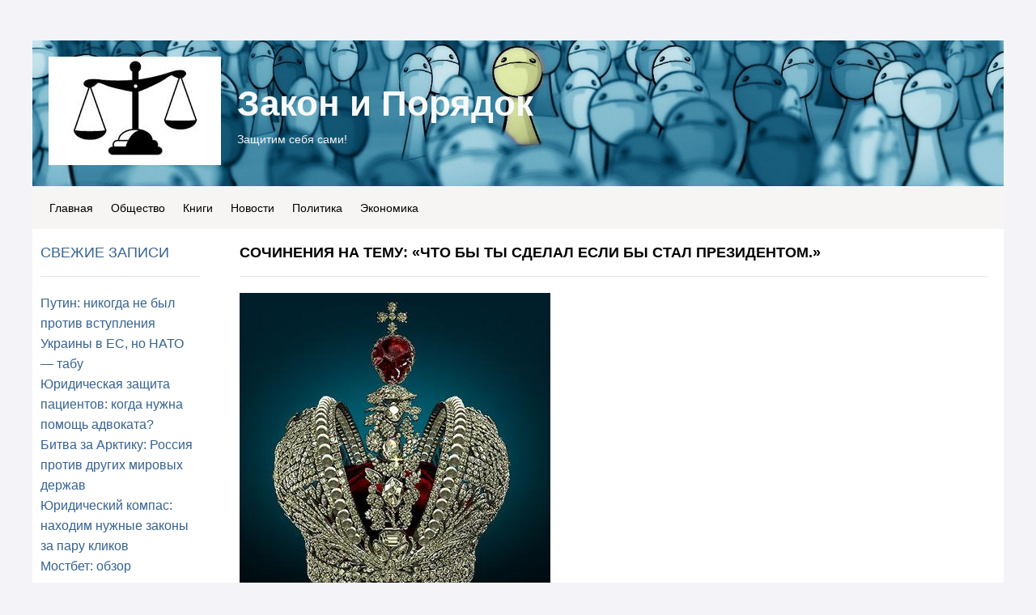

--- FILE ---
content_type: text/html; charset=UTF-8
request_url: https://zzackon.ru/blog/43593383027/Sochineniya-na-temu:-CHto-byi-TYI-sdelal-esli-byi-stal-prezident
body_size: 7859
content:
<!DOCTYPE html>
<html lang="ru-RU">
<head>
	<meta charset="UTF-8">
	<meta name="viewport" content="initial-scale=1.0, width=device-width">
	<title>Сочинения на тему: &quot;Что бы ТЫ сделал если бы стал президентом.&quot; - Закон и Порядок</title>
	<meta name='robots' content='index, follow, max-image-preview:large, max-snippet:-1, max-video-preview:-1' />

	<!-- This site is optimized with the Yoast SEO plugin v21.0 - https://yoast.com/wordpress/plugins/seo/ -->
	<link rel="canonical" href="https://zzackon.ru/blog/43593383027/Sochineniya-na-temu:-CHto-byi-TYI-sdelal-esli-byi-stal-prezident" />
	<meta property="og:locale" content="ru_RU" />
	<meta property="og:type" content="article" />
	<meta property="og:title" content="Сочинения на тему: &quot;Что бы ТЫ сделал если бы стал президентом.&quot; - Закон и Порядок" />
	<meta property="og:url" content="https://zzackon.ru/blog/43593383027/Sochineniya-na-temu:-CHto-byi-TYI-sdelal-esli-byi-stal-prezident" />
	<meta property="og:site_name" content="Закон и Порядок" />
	<meta property="article:published_time" content="2012-04-22T14:47:54+00:00" />
	<meta property="article:modified_time" content="2023-12-19T10:29:38+00:00" />
	<meta name="author" content="admin" />
	<meta name="twitter:card" content="summary_large_image" />
	<meta name="twitter:label1" content="Написано автором" />
	<meta name="twitter:data1" content="admin" />
	<script type="application/ld+json" class="yoast-schema-graph">{"@context":"https://schema.org","@graph":[{"@type":"WebPage","@id":"https://zzackon.ru/blog/43593383027/Sochineniya-na-temu:-CHto-byi-TYI-sdelal-esli-byi-stal-prezident","url":"https://zzackon.ru/blog/43593383027/Sochineniya-na-temu:-CHto-byi-TYI-sdelal-esli-byi-stal-prezident","name":"Сочинения на тему: \"Что бы ТЫ сделал если бы стал президентом.\" - Закон и Порядок","isPartOf":{"@id":"https://zzackon.ru/#website"},"datePublished":"2012-04-22T14:47:54+00:00","dateModified":"2023-12-19T10:29:38+00:00","author":{"@id":"https://zzackon.ru/#/schema/person/9c43880c5743fec822a4546aefe240c0"},"breadcrumb":{"@id":"https://zzackon.ru/blog/43593383027/Sochineniya-na-temu:-CHto-byi-TYI-sdelal-esli-byi-stal-prezident#breadcrumb"},"inLanguage":"ru-RU","potentialAction":[{"@type":"ReadAction","target":["https://zzackon.ru/blog/43593383027/Sochineniya-na-temu:-CHto-byi-TYI-sdelal-esli-byi-stal-prezident"]}]},{"@type":"BreadcrumbList","@id":"https://zzackon.ru/blog/43593383027/Sochineniya-na-temu:-CHto-byi-TYI-sdelal-esli-byi-stal-prezident#breadcrumb","itemListElement":[{"@type":"ListItem","position":1,"name":"Главная страница","item":"https://zzackon.ru/"},{"@type":"ListItem","position":2,"name":"Сочинения на тему: &#171;Что бы ТЫ сделал если бы стал президентом.&#187;"}]},{"@type":"WebSite","@id":"https://zzackon.ru/#website","url":"https://zzackon.ru/","name":"Закон и Порядок","description":"Защитим себя сами!","potentialAction":[{"@type":"SearchAction","target":{"@type":"EntryPoint","urlTemplate":"https://zzackon.ru/?s={search_term_string}"},"query-input":"required name=search_term_string"}],"inLanguage":"ru-RU"},{"@type":"Person","@id":"https://zzackon.ru/#/schema/person/9c43880c5743fec822a4546aefe240c0","name":"admin","image":{"@type":"ImageObject","inLanguage":"ru-RU","@id":"https://zzackon.ru/#/schema/person/image/","url":"https://secure.gravatar.com/avatar/2d6826023f031865b164c14f78254c0e?s=96&d=mm&r=g","contentUrl":"https://secure.gravatar.com/avatar/2d6826023f031865b164c14f78254c0e?s=96&d=mm&r=g","caption":"admin"},"sameAs":["https://zzackon.ru"],"url":"https://zzackon.ru/author/admin"}]}</script>
	<!-- / Yoast SEO plugin. -->


<link rel="alternate" type="application/rss+xml" title="Закон и Порядок &raquo; Лента комментариев к &laquo;Сочинения на тему: &#171;Что бы ТЫ сделал если бы стал президентом.&#187;&raquo;" href="https://zzackon.ru/blog/43593383027/Sochineniya-na-temu:-CHto-byi-TYI-sdelal-esli-byi-stal-prezident/feed" />
<script type="text/javascript">
window._wpemojiSettings = {"baseUrl":"https:\/\/s.w.org\/images\/core\/emoji\/14.0.0\/72x72\/","ext":".png","svgUrl":"https:\/\/s.w.org\/images\/core\/emoji\/14.0.0\/svg\/","svgExt":".svg","source":{"concatemoji":"https:\/\/zzackon.ru\/wp-includes\/js\/wp-emoji-release.min.js?ver=6.1.1"}};
/*! This file is auto-generated */
!function(e,a,t){var n,r,o,i=a.createElement("canvas"),p=i.getContext&&i.getContext("2d");function s(e,t){var a=String.fromCharCode,e=(p.clearRect(0,0,i.width,i.height),p.fillText(a.apply(this,e),0,0),i.toDataURL());return p.clearRect(0,0,i.width,i.height),p.fillText(a.apply(this,t),0,0),e===i.toDataURL()}function c(e){var t=a.createElement("script");t.src=e,t.defer=t.type="text/javascript",a.getElementsByTagName("head")[0].appendChild(t)}for(o=Array("flag","emoji"),t.supports={everything:!0,everythingExceptFlag:!0},r=0;r<o.length;r++)t.supports[o[r]]=function(e){if(p&&p.fillText)switch(p.textBaseline="top",p.font="600 32px Arial",e){case"flag":return s([127987,65039,8205,9895,65039],[127987,65039,8203,9895,65039])?!1:!s([55356,56826,55356,56819],[55356,56826,8203,55356,56819])&&!s([55356,57332,56128,56423,56128,56418,56128,56421,56128,56430,56128,56423,56128,56447],[55356,57332,8203,56128,56423,8203,56128,56418,8203,56128,56421,8203,56128,56430,8203,56128,56423,8203,56128,56447]);case"emoji":return!s([129777,127995,8205,129778,127999],[129777,127995,8203,129778,127999])}return!1}(o[r]),t.supports.everything=t.supports.everything&&t.supports[o[r]],"flag"!==o[r]&&(t.supports.everythingExceptFlag=t.supports.everythingExceptFlag&&t.supports[o[r]]);t.supports.everythingExceptFlag=t.supports.everythingExceptFlag&&!t.supports.flag,t.DOMReady=!1,t.readyCallback=function(){t.DOMReady=!0},t.supports.everything||(n=function(){t.readyCallback()},a.addEventListener?(a.addEventListener("DOMContentLoaded",n,!1),e.addEventListener("load",n,!1)):(e.attachEvent("onload",n),a.attachEvent("onreadystatechange",function(){"complete"===a.readyState&&t.readyCallback()})),(e=t.source||{}).concatemoji?c(e.concatemoji):e.wpemoji&&e.twemoji&&(c(e.twemoji),c(e.wpemoji)))}(window,document,window._wpemojiSettings);
</script>
<style type="text/css">
img.wp-smiley,
img.emoji {
	display: inline !important;
	border: none !important;
	box-shadow: none !important;
	height: 1em !important;
	width: 1em !important;
	margin: 0 0.07em !important;
	vertical-align: -0.1em !important;
	background: none !important;
	padding: 0 !important;
}
</style>
	<link rel='stylesheet' id='wp-block-library-css' href='https://zzackon.ru/wp-includes/css/dist/block-library/style.min.css?ver=6.1.1' type='text/css' media='all' />
<link rel='stylesheet' id='classic-theme-styles-css' href='https://zzackon.ru/wp-includes/css/classic-themes.min.css?ver=1' type='text/css' media='all' />
<style id='global-styles-inline-css' type='text/css'>
body{--wp--preset--color--black: #000000;--wp--preset--color--cyan-bluish-gray: #abb8c3;--wp--preset--color--white: #ffffff;--wp--preset--color--pale-pink: #f78da7;--wp--preset--color--vivid-red: #cf2e2e;--wp--preset--color--luminous-vivid-orange: #ff6900;--wp--preset--color--luminous-vivid-amber: #fcb900;--wp--preset--color--light-green-cyan: #7bdcb5;--wp--preset--color--vivid-green-cyan: #00d084;--wp--preset--color--pale-cyan-blue: #8ed1fc;--wp--preset--color--vivid-cyan-blue: #0693e3;--wp--preset--color--vivid-purple: #9b51e0;--wp--preset--gradient--vivid-cyan-blue-to-vivid-purple: linear-gradient(135deg,rgba(6,147,227,1) 0%,rgb(155,81,224) 100%);--wp--preset--gradient--light-green-cyan-to-vivid-green-cyan: linear-gradient(135deg,rgb(122,220,180) 0%,rgb(0,208,130) 100%);--wp--preset--gradient--luminous-vivid-amber-to-luminous-vivid-orange: linear-gradient(135deg,rgba(252,185,0,1) 0%,rgba(255,105,0,1) 100%);--wp--preset--gradient--luminous-vivid-orange-to-vivid-red: linear-gradient(135deg,rgba(255,105,0,1) 0%,rgb(207,46,46) 100%);--wp--preset--gradient--very-light-gray-to-cyan-bluish-gray: linear-gradient(135deg,rgb(238,238,238) 0%,rgb(169,184,195) 100%);--wp--preset--gradient--cool-to-warm-spectrum: linear-gradient(135deg,rgb(74,234,220) 0%,rgb(151,120,209) 20%,rgb(207,42,186) 40%,rgb(238,44,130) 60%,rgb(251,105,98) 80%,rgb(254,248,76) 100%);--wp--preset--gradient--blush-light-purple: linear-gradient(135deg,rgb(255,206,236) 0%,rgb(152,150,240) 100%);--wp--preset--gradient--blush-bordeaux: linear-gradient(135deg,rgb(254,205,165) 0%,rgb(254,45,45) 50%,rgb(107,0,62) 100%);--wp--preset--gradient--luminous-dusk: linear-gradient(135deg,rgb(255,203,112) 0%,rgb(199,81,192) 50%,rgb(65,88,208) 100%);--wp--preset--gradient--pale-ocean: linear-gradient(135deg,rgb(255,245,203) 0%,rgb(182,227,212) 50%,rgb(51,167,181) 100%);--wp--preset--gradient--electric-grass: linear-gradient(135deg,rgb(202,248,128) 0%,rgb(113,206,126) 100%);--wp--preset--gradient--midnight: linear-gradient(135deg,rgb(2,3,129) 0%,rgb(40,116,252) 100%);--wp--preset--duotone--dark-grayscale: url('#wp-duotone-dark-grayscale');--wp--preset--duotone--grayscale: url('#wp-duotone-grayscale');--wp--preset--duotone--purple-yellow: url('#wp-duotone-purple-yellow');--wp--preset--duotone--blue-red: url('#wp-duotone-blue-red');--wp--preset--duotone--midnight: url('#wp-duotone-midnight');--wp--preset--duotone--magenta-yellow: url('#wp-duotone-magenta-yellow');--wp--preset--duotone--purple-green: url('#wp-duotone-purple-green');--wp--preset--duotone--blue-orange: url('#wp-duotone-blue-orange');--wp--preset--font-size--small: 13px;--wp--preset--font-size--medium: 20px;--wp--preset--font-size--large: 36px;--wp--preset--font-size--x-large: 42px;--wp--preset--spacing--20: 0.44rem;--wp--preset--spacing--30: 0.67rem;--wp--preset--spacing--40: 1rem;--wp--preset--spacing--50: 1.5rem;--wp--preset--spacing--60: 2.25rem;--wp--preset--spacing--70: 3.38rem;--wp--preset--spacing--80: 5.06rem;}:where(.is-layout-flex){gap: 0.5em;}body .is-layout-flow > .alignleft{float: left;margin-inline-start: 0;margin-inline-end: 2em;}body .is-layout-flow > .alignright{float: right;margin-inline-start: 2em;margin-inline-end: 0;}body .is-layout-flow > .aligncenter{margin-left: auto !important;margin-right: auto !important;}body .is-layout-constrained > .alignleft{float: left;margin-inline-start: 0;margin-inline-end: 2em;}body .is-layout-constrained > .alignright{float: right;margin-inline-start: 2em;margin-inline-end: 0;}body .is-layout-constrained > .aligncenter{margin-left: auto !important;margin-right: auto !important;}body .is-layout-constrained > :where(:not(.alignleft):not(.alignright):not(.alignfull)){max-width: var(--wp--style--global--content-size);margin-left: auto !important;margin-right: auto !important;}body .is-layout-constrained > .alignwide{max-width: var(--wp--style--global--wide-size);}body .is-layout-flex{display: flex;}body .is-layout-flex{flex-wrap: wrap;align-items: center;}body .is-layout-flex > *{margin: 0;}:where(.wp-block-columns.is-layout-flex){gap: 2em;}.has-black-color{color: var(--wp--preset--color--black) !important;}.has-cyan-bluish-gray-color{color: var(--wp--preset--color--cyan-bluish-gray) !important;}.has-white-color{color: var(--wp--preset--color--white) !important;}.has-pale-pink-color{color: var(--wp--preset--color--pale-pink) !important;}.has-vivid-red-color{color: var(--wp--preset--color--vivid-red) !important;}.has-luminous-vivid-orange-color{color: var(--wp--preset--color--luminous-vivid-orange) !important;}.has-luminous-vivid-amber-color{color: var(--wp--preset--color--luminous-vivid-amber) !important;}.has-light-green-cyan-color{color: var(--wp--preset--color--light-green-cyan) !important;}.has-vivid-green-cyan-color{color: var(--wp--preset--color--vivid-green-cyan) !important;}.has-pale-cyan-blue-color{color: var(--wp--preset--color--pale-cyan-blue) !important;}.has-vivid-cyan-blue-color{color: var(--wp--preset--color--vivid-cyan-blue) !important;}.has-vivid-purple-color{color: var(--wp--preset--color--vivid-purple) !important;}.has-black-background-color{background-color: var(--wp--preset--color--black) !important;}.has-cyan-bluish-gray-background-color{background-color: var(--wp--preset--color--cyan-bluish-gray) !important;}.has-white-background-color{background-color: var(--wp--preset--color--white) !important;}.has-pale-pink-background-color{background-color: var(--wp--preset--color--pale-pink) !important;}.has-vivid-red-background-color{background-color: var(--wp--preset--color--vivid-red) !important;}.has-luminous-vivid-orange-background-color{background-color: var(--wp--preset--color--luminous-vivid-orange) !important;}.has-luminous-vivid-amber-background-color{background-color: var(--wp--preset--color--luminous-vivid-amber) !important;}.has-light-green-cyan-background-color{background-color: var(--wp--preset--color--light-green-cyan) !important;}.has-vivid-green-cyan-background-color{background-color: var(--wp--preset--color--vivid-green-cyan) !important;}.has-pale-cyan-blue-background-color{background-color: var(--wp--preset--color--pale-cyan-blue) !important;}.has-vivid-cyan-blue-background-color{background-color: var(--wp--preset--color--vivid-cyan-blue) !important;}.has-vivid-purple-background-color{background-color: var(--wp--preset--color--vivid-purple) !important;}.has-black-border-color{border-color: var(--wp--preset--color--black) !important;}.has-cyan-bluish-gray-border-color{border-color: var(--wp--preset--color--cyan-bluish-gray) !important;}.has-white-border-color{border-color: var(--wp--preset--color--white) !important;}.has-pale-pink-border-color{border-color: var(--wp--preset--color--pale-pink) !important;}.has-vivid-red-border-color{border-color: var(--wp--preset--color--vivid-red) !important;}.has-luminous-vivid-orange-border-color{border-color: var(--wp--preset--color--luminous-vivid-orange) !important;}.has-luminous-vivid-amber-border-color{border-color: var(--wp--preset--color--luminous-vivid-amber) !important;}.has-light-green-cyan-border-color{border-color: var(--wp--preset--color--light-green-cyan) !important;}.has-vivid-green-cyan-border-color{border-color: var(--wp--preset--color--vivid-green-cyan) !important;}.has-pale-cyan-blue-border-color{border-color: var(--wp--preset--color--pale-cyan-blue) !important;}.has-vivid-cyan-blue-border-color{border-color: var(--wp--preset--color--vivid-cyan-blue) !important;}.has-vivid-purple-border-color{border-color: var(--wp--preset--color--vivid-purple) !important;}.has-vivid-cyan-blue-to-vivid-purple-gradient-background{background: var(--wp--preset--gradient--vivid-cyan-blue-to-vivid-purple) !important;}.has-light-green-cyan-to-vivid-green-cyan-gradient-background{background: var(--wp--preset--gradient--light-green-cyan-to-vivid-green-cyan) !important;}.has-luminous-vivid-amber-to-luminous-vivid-orange-gradient-background{background: var(--wp--preset--gradient--luminous-vivid-amber-to-luminous-vivid-orange) !important;}.has-luminous-vivid-orange-to-vivid-red-gradient-background{background: var(--wp--preset--gradient--luminous-vivid-orange-to-vivid-red) !important;}.has-very-light-gray-to-cyan-bluish-gray-gradient-background{background: var(--wp--preset--gradient--very-light-gray-to-cyan-bluish-gray) !important;}.has-cool-to-warm-spectrum-gradient-background{background: var(--wp--preset--gradient--cool-to-warm-spectrum) !important;}.has-blush-light-purple-gradient-background{background: var(--wp--preset--gradient--blush-light-purple) !important;}.has-blush-bordeaux-gradient-background{background: var(--wp--preset--gradient--blush-bordeaux) !important;}.has-luminous-dusk-gradient-background{background: var(--wp--preset--gradient--luminous-dusk) !important;}.has-pale-ocean-gradient-background{background: var(--wp--preset--gradient--pale-ocean) !important;}.has-electric-grass-gradient-background{background: var(--wp--preset--gradient--electric-grass) !important;}.has-midnight-gradient-background{background: var(--wp--preset--gradient--midnight) !important;}.has-small-font-size{font-size: var(--wp--preset--font-size--small) !important;}.has-medium-font-size{font-size: var(--wp--preset--font-size--medium) !important;}.has-large-font-size{font-size: var(--wp--preset--font-size--large) !important;}.has-x-large-font-size{font-size: var(--wp--preset--font-size--x-large) !important;}
.wp-block-navigation a:where(:not(.wp-element-button)){color: inherit;}
:where(.wp-block-columns.is-layout-flex){gap: 2em;}
.wp-block-pullquote{font-size: 1.5em;line-height: 1.6;}
</style>
<link rel='stylesheet' id='zzackon-css' href='https://zzackon.ru/wp-content/themes/zzackon/style.css?ver=6.1.1' type='text/css' media='all' />
<link rel="https://api.w.org/" href="https://zzackon.ru/wp-json/" /><link rel="alternate" type="application/json" href="https://zzackon.ru/wp-json/wp/v2/posts/6042" /><link rel="EditURI" type="application/rsd+xml" title="RSD" href="https://zzackon.ru/xmlrpc.php?rsd" />
<link rel="wlwmanifest" type="application/wlwmanifest+xml" href="https://zzackon.ru/wp-includes/wlwmanifest.xml" />
<meta name="generator" content="WordPress 6.1.1" />
<link rel='shortlink' href='https://zzackon.ru/?p=6042' />
<link rel="alternate" type="application/json+oembed" href="https://zzackon.ru/wp-json/oembed/1.0/embed?url=https%3A%2F%2Fzzackon.ru%2Fblog%2F43593383027%2FSochineniya-na-temu%3A-CHto-byi-TYI-sdelal-esli-byi-stal-prezident" />
<link rel="alternate" type="text/xml+oembed" href="https://zzackon.ru/wp-json/oembed/1.0/embed?url=https%3A%2F%2Fzzackon.ru%2Fblog%2F43593383027%2FSochineniya-na-temu%3A-CHto-byi-TYI-sdelal-esli-byi-stal-prezident&#038;format=xml" />
	<link rel="shortcut icon" href="https://zzackon.ru/wp-content/themes/zzackon/images/favicon.jpg" type="image/jpeg">
</head>
<body class="mod-wide">
<div id="con_header" class="con_header_nc">
	<div class="row top-hat-container  ">
		<div class="alpha-layer" style="background-image: url(https://zzackon.ru/wp-content/themes/zzackon/images/tophat_background.jpeg);"></div>
		<div class="top-hat large-12 columns" style="min-height: 180px;">
			<a class="logo-link enabled" style="width:213px; height:134px;" href="/">
			<img class="logo-img" style="width:213px; height:134px;" src="https://zzackon.ru/wp-content/themes/zzackon/images/logo.jpeg">
			</a>
			<div class="name-and-slogan">
				<div class="heading-name">
					<a href="/" class="title enabled" style="color: #f7fafa">Закон и Порядок</a>
				</div>
				<br>
				<p class="slogan enabled" style="color: #faf7f7">Защитим себя сами!</p>
			</div>
		</div>
	</div>
	<div class="row menu-container">
		<div class="alpha-layer" style="background-color: #f7f4f4; opacity: 0.;"></div>
		<div id="site_menu" class="large-12 columns ">
			<ul id="con_menu" class="button-group">
				<li><a href="/" class="menuitem-button" style="">Главная</a></li>
				<li><a href="/tag/obshestvo" class="menuitem-button">Общество</a></li>
				<li><a href="/tag/knigi" class="menuitem-button">Книги</a></li>
				<li><a href="/tag/novosti" class="menuitem-button">Новости</a></li>
				<li><a href="/tag/politika" class="menuitem-button">Политика</a></li>
				<li><a href="/tag/ekonomika" class="menuitem-button">Экономика</a></li>
			</ul>
		</div>
	</div>
</div>
<div id="topcontent" class="topcontent">
	<div class="row">
		<div id="global" class="large-2 columns container">
			<div class="row">
				
		<div id="recent-posts-2" class="widget widget_recent_entries">
		<h3 class="widget-title">Свежие записи</h3>
		<ul>
											<li>
					<a href="https://zzackon.ru/blog/putin-nikogda-ne-byl-protiv-vstupleni">Путин: никогда не был против вступления Украины в ЕС, но НАТО — табу</a>
									</li>
											<li>
					<a href="https://zzackon.ru/uncategorized/yuridicheskaya-zashchita-pacientov-kogda-n">Юридическая защита пациентов: когда нужна помощь адвоката?</a>
									</li>
											<li>
					<a href="https://zzackon.ru/bitva-za-arktiku-rossiya-protiv-drugih-mirovyh-derzhav">Битва за Арктику: Россия против других мировых держав</a>
									</li>
											<li>
					<a href="https://zzackon.ru/yuridicheskij-kompas-nahodim-nuzhnye-zakony-za-paru-klikov">Юридический компас: находим нужные законы за пару кликов</a>
									</li>
											<li>
					<a href="https://zzackon.ru/mostbet-obzor-populyarnyh-igr-v-kazino-posle-vhoda-i-registracii-na-oficialnom-sajte">Мостбет: обзор популярных игр в казино после входа и регистрации на официальном сайте</a>
									</li>
					</ul>

		</div><div id="tag_cloud-2" class="widget widget_tag_cloud"><h3 class="widget-title">Метки</h3><div class="tagcloud"><a href="https://zzackon.ru/tag/avtory" class="tag-cloud-link tag-link-238 tag-link-position-1" style="font-size: 10.903225806452pt;" aria-label="avtory (39 элементов)">avtory</a>
<a href="https://zzackon.ru/tag/life" class="tag-cloud-link tag-link-29 tag-link-position-2" style="font-size: 15.354838709677pt;" aria-label="life (192 элемента)">life</a>
<a href="https://zzackon.ru/tag/money" class="tag-cloud-link tag-link-87 tag-link-position-3" style="font-size: 12.129032258065pt;" aria-label="money (60 элементов)">money</a>
<a href="https://zzackon.ru/tag/politika" class="tag-cloud-link tag-link-3 tag-link-position-4" style="font-size: 22pt;" aria-label="politika (2&nbsp;072 элемента)">politika</a>
<a href="https://zzackon.ru/tag/society" class="tag-cloud-link tag-link-34 tag-link-position-5" style="font-size: 18.774193548387pt;" aria-label="society (667 элементов)">society</a>
<a href="https://zzackon.ru/tag/bezopasnost" class="tag-cloud-link tag-link-83 tag-link-position-6" style="font-size: 10.129032258065pt;" aria-label="Безопасность (29 элементов)">Безопасность</a>
<a href="https://zzackon.ru/tag/vladivostok" class="tag-cloud-link tag-link-35 tag-link-position-7" style="font-size: 8.1935483870968pt;" aria-label="Владивосток (14 элементов)">Владивосток</a>
<a href="https://zzackon.ru/tag/voina-na-donbasse" class="tag-cloud-link tag-link-10 tag-link-position-8" style="font-size: 15.225806451613pt;" aria-label="Война на Донбассе (184 элемента)">Война на Донбассе</a>
<a href="https://zzackon.ru/tag/vooruzhenie-i-voennye-tehnologii-rossii" class="tag-cloud-link tag-link-55 tag-link-position-9" style="font-size: 10.193548387097pt;" aria-label="Вооружение и военные технологии России (30 элементов)">Вооружение и военные технологии России</a>
<a href="https://zzackon.ru/tag/dnr-doneckaya-narodnaya-respublika" class="tag-cloud-link tag-link-77 tag-link-position-10" style="font-size: 12.129032258065pt;" aria-label="ДНР - Донецкая Народная Республика (61 элемент)">ДНР - Донецкая Народная Республика</a>
<a href="https://zzackon.ru/tag/donald-tramp" class="tag-cloud-link tag-link-357 tag-link-position-11" style="font-size: 8.1935483870968pt;" aria-label="Дональд Трамп (14 элементов)">Дональд Трамп</a>
<a href="https://zzackon.ru/tag/ekaterinburg" class="tag-cloud-link tag-link-75 tag-link-position-12" style="font-size: 8.8387096774194pt;" aria-label="Екатеринбург (18 элементов)">Екатеринбург</a>
<a href="https://zzackon.ru/tag/istoriya" class="tag-cloud-link tag-link-42 tag-link-position-13" style="font-size: 12.709677419355pt;" aria-label="История (75 элементов)">История</a>
<a href="https://zzackon.ru/tag/knigi" class="tag-cloud-link tag-link-54 tag-link-position-14" style="font-size: 14.645161290323pt;" aria-label="Книги (149 элементов)">Книги</a>
<a href="https://zzackon.ru/tag/krymnash" class="tag-cloud-link tag-link-413 tag-link-position-15" style="font-size: 8.7096774193548pt;" aria-label="КрымНаш (17 элементов)">КрымНаш</a>
<a href="https://zzackon.ru/tag/mebel" class="tag-cloud-link tag-link-58 tag-link-position-16" style="font-size: 9.6129032258065pt;" aria-label="Мебель (24 элемента)">Мебель</a>
<a href="https://zzackon.ru/tag/moskva" class="tag-cloud-link tag-link-169 tag-link-position-17" style="font-size: 12.322580645161pt;" aria-label="Москва (65 элементов)">Москва</a>
<a href="https://zzackon.ru/tag/obuv" class="tag-cloud-link tag-link-371 tag-link-position-18" style="font-size: 8.3225806451613pt;" aria-label="Обувь (15 элементов)">Обувь</a>
<a href="https://zzackon.ru/tag/obshestvo" class="tag-cloud-link tag-link-9 tag-link-position-19" style="font-size: 17.354838709677pt;" aria-label="Общество (396 элементов)">Общество</a>
<a href="https://zzackon.ru/tag/palto" class="tag-cloud-link tag-link-217 tag-link-position-20" style="font-size: 8.1935483870968pt;" aria-label="Пальто (14 элементов)">Пальто</a>
<a href="https://zzackon.ru/tag/ssha" class="tag-cloud-link tag-link-178 tag-link-position-21" style="font-size: 9.8064516129032pt;" aria-label="США (26 элементов)">США</a>
<a href="https://zzackon.ru/tag/sankt-peterburg" class="tag-cloud-link tag-link-168 tag-link-position-22" style="font-size: 8.5161290322581pt;" aria-label="Санкт-Петербург (16 элементов)">Санкт-Петербург</a>
<a href="https://zzackon.ru/tag/severnyi-potok-2" class="tag-cloud-link tag-link-164 tag-link-position-23" style="font-size: 8.1935483870968pt;" aria-label="Северный поток - 2 (14 элементов)">Северный поток - 2</a>
<a href="https://zzackon.ru/tag/sochi" class="tag-cloud-link tag-link-14 tag-link-position-24" style="font-size: 10.193548387097pt;" aria-label="Сочи (30 элементов)">Сочи</a>
<a href="https://zzackon.ru/tag/tramp-prezident-ssha" class="tag-cloud-link tag-link-12 tag-link-position-25" style="font-size: 10.451612903226pt;" aria-label="Трамп - президент США (33 элемента)">Трамп - президент США</a>
<a href="https://zzackon.ru/tag/ukraina" class="tag-cloud-link tag-link-211 tag-link-position-26" style="font-size: 11.483870967742pt;" aria-label="Украина (48 элементов)">Украина</a>
<a href="https://zzackon.ru/tag/ukraina-voina" class="tag-cloud-link tag-link-299 tag-link-position-27" style="font-size: 8.8387096774194pt;" aria-label="Украина — война (18 элементов)">Украина — война</a>
<a href="https://zzackon.ru/tag/ukraina-deneg-net" class="tag-cloud-link tag-link-148 tag-link-position-28" style="font-size: 8.3225806451613pt;" aria-label="Украина — денег нет (15 элементов)">Украина — денег нет</a>
<a href="https://zzackon.ru/tag/banderovcy" class="tag-cloud-link tag-link-183 tag-link-position-29" style="font-size: 8.1935483870968pt;" aria-label="бандеровцы (14 элементов)">бандеровцы</a>
<a href="https://zzackon.ru/tag/vlast" class="tag-cloud-link tag-link-139 tag-link-position-30" style="font-size: 11.483870967742pt;" aria-label="власть (48 элементов)">власть</a>
<a href="https://zzackon.ru/tag/v-mire" class="tag-cloud-link tag-link-8 tag-link-position-31" style="font-size: 11.612903225806pt;" aria-label="в мире (50 элементов)">в мире</a>
<a href="https://zzackon.ru/tag/gosudarstvo" class="tag-cloud-link tag-link-140 tag-link-position-32" style="font-size: 9.9354838709677pt;" aria-label="государство (27 элементов)">государство</a>
<a href="https://zzackon.ru/tag/korrupciya" class="tag-cloud-link tag-link-20 tag-link-position-33" style="font-size: 11.161290322581pt;" aria-label="коррупция (43 элемента)">коррупция</a>
<a href="https://zzackon.ru/tag/liberaly" class="tag-cloud-link tag-link-22 tag-link-position-34" style="font-size: 11.225806451613pt;" aria-label="либералы (44 элемента)">либералы</a>
<a href="https://zzackon.ru/tag/matilda" class="tag-cloud-link tag-link-49 tag-link-position-35" style="font-size: 8pt;" aria-label="матильда (13 элементов)">матильда</a>
<a href="https://zzackon.ru/tag/navalnyi" class="tag-cloud-link tag-link-27 tag-link-position-36" style="font-size: 11.354838709677pt;" aria-label="навальный (46 элементов)">навальный</a>
<a href="https://zzackon.ru/tag/novosti" class="tag-cloud-link tag-link-7 tag-link-position-37" style="font-size: 21.354838709677pt;" aria-label="новости (1&nbsp;670 элементов)">новости</a>
<a href="https://zzackon.ru/tag/nuzhna-pomosh" class="tag-cloud-link tag-link-125 tag-link-position-38" style="font-size: 8pt;" aria-label="нужна помощь (13 элементов)">нужна помощь</a>
<a href="https://zzackon.ru/tag/oppoziciya" class="tag-cloud-link tag-link-126 tag-link-position-39" style="font-size: 9.6129032258065pt;" aria-label="оппозиция (24 элемента)">оппозиция</a>
<a href="https://zzackon.ru/tag/pravitelstvo" class="tag-cloud-link tag-link-470 tag-link-position-40" style="font-size: 8.8387096774194pt;" aria-label="правительство (18 элементов)">правительство</a>
<a href="https://zzackon.ru/tag/putin" class="tag-cloud-link tag-link-69 tag-link-position-41" style="font-size: 10.838709677419pt;" aria-label="путин (38 элементов)">путин</a>
<a href="https://zzackon.ru/tag/rossiya" class="tag-cloud-link tag-link-70 tag-link-position-42" style="font-size: 9.9354838709677pt;" aria-label="россия (27 элементов)">россия</a>
<a href="https://zzackon.ru/tag/fakty" class="tag-cloud-link tag-link-137 tag-link-position-43" style="font-size: 9.4838709677419pt;" aria-label="факты (23 элемента)">факты</a>
<a href="https://zzackon.ru/tag/ekonomika" class="tag-cloud-link tag-link-30 tag-link-position-44" style="font-size: 14.258064516129pt;" aria-label="экономика (132 элемента)">экономика</a>
<a href="https://zzackon.ru/tag/ekonomika-i-dengi" class="tag-cloud-link tag-link-26 tag-link-position-45" style="font-size: 11.741935483871pt;" aria-label="экономика и деньги (53 элемента)">экономика и деньги</a></div>
</div>			</div>
		</div>
		<div id="content" class="large-6 columns container">
			<div class="row">
				<div id="t_BlogPostsitemBlogPostsContent" class="widget large-12 columns">
	<div class="module_widget widgetBlogPostsItem widgetEnum_stylenum1">
		<h1 class="title">Сочинения на тему: &#171;Что бы ТЫ сделал если бы стал президентом.&#187;</h1>
		<div class="entry-content">
			<p><img decoding="async" title="Сочинения на тему: &quot;Что бы ТЫ сделал если бы стал президентом.&quot;" src="/wp-content/uploads/2012/04/sochineniya-na-temu-chto-byi-tyi-sdelal-esli-byi-stal-prezid-im-1.jpg" alt="" width="384" height="399"></p>
		</div>
		<p>#Метки: <a href="https://zzackon.ru/tag/korona-rossiiskoi-imperii" rel="tag">КОРОНА РОССИЙСКОЙ ИМПЕРИИ.</a></p>	</div>
</div>
			</div>
		</div>
	</div>
</div>

<div id="con_footer">
	<div class="row wrapper" id="footer-wrapper">
		<div class="large-12 columns">
			<div id="footer">
				<ul class="left">
					<li class="first">© 2007–2025. При использовании материалов упоминание сайта «Закон и Порядок» обязательно</li>
					<li class="last"><a href="#">Обратная связь</a></li>
				</ul>
			</div>
		</div>
	</div>
</div>
</body>
</html>

--- FILE ---
content_type: text/css
request_url: https://zzackon.ru/wp-content/themes/zzackon/style.css?ver=6.1.1
body_size: 95728
content:

/*! normalize.css v2.1.3 | MIT License | git.io/normalize */
article,
aside,
details,
figcaption,
figure,
footer,
header,
hgroup,
main,
nav,
section,
summary {
	display: block
}

audio,
canvas,
video {
	display: inline-block
}

audio:not([controls]) {
	display: none;
	height: 0
}

[hidden],
template {
	display: none
}

script {
	display: none !important
}

html {
	font-family: sans-serif;
	-ms-text-size-adjust: 100%;
	-webkit-text-size-adjust: 100%
}

body {
	margin: 0
}

a {
	background: transparent
}

a:focus {
	outline: thin dotted
}

a:active,
a:hover {
	outline: 0
}

h1 {
	font-size: 2em;
	margin: .67em 0
}

abbr[title] {
	border-bottom: 1px dotted
}

b,
strong {
	font-weight: bold
}

dfn {
	font-style: italic
}

hr {
	-moz-box-sizing: content-box;
	box-sizing: content-box;
	height: 0
}

mark {
	background: #ff0;
	color: #000
}

code,
kbd,
pre,
samp {
	font-family: monospace, serif;
	font-size: 1em
}

pre {
	white-space: pre-wrap
}

q {
	quotes: "\201C""\201D""\2018""\2019"
}

small {
	font-size: 80%
}

sub,
sup {
	font-size: 75%;
	line-height: 0;
	position: relative;
	vertical-align: baseline
}

sup {
	top: -0.5em
}

sub {
	bottom: -0.25em
}

img {
	border: 0
}

svg:not(:root) {
	overflow: hidden
}

figure {
	margin: 0
}

fieldset {
	border: 1px solid silver;
	margin: 0 2px;
	padding: .35em .625em .75em
}

legend {
	border: 0;
	padding: 0
}

button,
input,
select,
textarea {
	font-family: inherit;
	font-size: 100%;
	margin: 0
}

button,
input {
	line-height: normal
}

button,
select {
	text-transform: none
}

button,
html input[type="button"],
input[type="reset"],
input[type="submit"] {
	-webkit-appearance: button;
	cursor: pointer
}

button[disabled],
html input[disabled] {
	cursor: default
}

input[type="checkbox"],
input[type="radio"] {
	box-sizing: border-box;
	padding: 0
}

input[type="search"] {
	-webkit-appearance: textfield;
	-moz-box-sizing: content-box;
	-webkit-box-sizing: content-box;
	box-sizing: content-box
}

input[type="search"]::-webkit-search-cancel-button,
input[type="search"]::-webkit-search-decoration {
	-webkit-appearance: none
}

button::-moz-focus-inner,
input::-moz-focus-inner {
	border: 0;
	padding: 0
}

textarea {
	overflow: auto;
	vertical-align: top
}

table {
	border-collapse: collapse;
	border-spacing: 0
}

meta.foundation-mq-small {
	font-family: "only screen and (min-width: 768px)";
	width: 768px
}

meta.foundation-mq-medium {
	font-family: "only screen and (min-width:1280px)";
	width: 1280px
}

meta.foundation-mq-large {
	font-family: "only screen and (min-width:1440px)";
	width: 1440px
}

*,
*:before,
*:after {
	-moz-box-sizing: border-box;
	-webkit-box-sizing: border-box;
	box-sizing: border-box
}

html,
body {
	background: #fff;
	font-size: 100%
}

body {
	color: #222;
	padding: 0;
	margin: 0;
	font-family: "Helvetica Neue", "Helvetica", Helvetica, Arial, sans-serif;
	font-weight: normal;
	font-style: normal;
	line-height: 1;
	position: relative;
	cursor: default
}

a:hover {
	cursor: pointer
}

img,
object,
embed {
	max-width: 100%;
	height: auto
}

object,
embed {
	height: 100%
}

img {
	-ms-interpolation-mode: bicubic
}

#map_canvas img,
#map_canvas embed,
#map_canvas object,
.map_canvas img,
.map_canvas embed,
.map_canvas object {
	max-width: none !important
}

.left {
	float: left !important
}

.right {
	float: right !important
}

.text-left {
	text-align: left !important
}

.text-right {
	text-align: right !important
}

.text-center {
	text-align: center !important
}

.text-justify {
	text-align: justify !important
}

.hide {
	display: none
}

.antialiased {
	-webkit-font-smoothing: antialiased
}

img {
	display: inline-block;
	vertical-align: middle
}

textarea {
	height: auto;
	min-height: 50px
}

select {
	width: 100%
}

.clearfix:before,
.clearfix:after {
	content: "";
	display: table
}

.clearfix:after {
	clear: both
}

.clearfix {
	zoom: 1
}

.row {
	width: 100%;
	margin-left: auto;
	margin-right: auto;
	margin-top: 0;
	margin-bottom: 0;
	max-width: 61.25em;
	*zoom: 1
}

.row:before,
.row:after {
	content: " ";
	display: table
}

.row:after {
	clear: both
}

.row.collapse>.column,
.row.collapse>.columns {
	position: relative;
	padding-left: 0;
	padding-right: 0;
	float: left
}

.row.collapse .row {
	margin-left: 0;
	margin-right: 0
}

.row .row {
	width: auto;
	margin-left: -0.625em;
	margin-right: -0.625em;
	margin-top: 0;
	margin-bottom: 0;
	max-width: none;
	*zoom: 1
}

.row .row:before,
.row .row:after {
	content: " ";
	display: table
}

.row .row:after {
	clear: both
}

.row .row.collapse {
	width: auto;
	margin: 0;
	max-width: none;
	*zoom: 1
}

.row .row.collapse:before,
.row .row.collapse:after {
	content: " ";
	display: table
}

.row .row.collapse:after {
	clear: both
}

.column,
.columns {
	position: relative;
	padding-left: .625em;
	padding-right: .625em;
	width: 100%;
	float: left
}

@media only screen {

	.column,
	.columns {
		position: relative;
		padding-left: .625em;
		padding-right: .625em;
		float: left
	}

	.small-1 {
		position: relative;
		width: 8.33333%
	}

	.small-2 {
		position: relative;
		width: 16.66667%
	}

	.small-3 {
		position: relative;
		width: 25%
	}

	.small-4 {
		position: relative;
		width: 33.33333%
	}

	.small-5 {
		position: relative;
		width: 41.66667%
	}

	.small-6 {
		position: relative;
		width: 50%
	}

	.small-7 {
		position: relative;
		width: 58.33333%
	}

	.small-8 {
		position: relative;
		width: 66.66667%
	}

	.small-9 {
		position: relative;
		width: 75%
	}

	.small-10 {
		position: relative;
		width: 83.33333%
	}

	.small-11 {
		position: relative;
		width: 91.66667%
	}

	.small-12 {
		position: relative;
		width: 100%
	}

	.small-offset-0 {
		position: relative;
		margin-left: 0
	}

	.small-offset-1 {
		position: relative;
		margin-left: 8.33333%
	}

	.small-offset-2 {
		position: relative;
		margin-left: 16.66667%
	}

	.small-offset-3 {
		position: relative;
		margin-left: 25%
	}

	.small-offset-4 {
		position: relative;
		margin-left: 33.33333%
	}

	.small-offset-5 {
		position: relative;
		margin-left: 41.66667%
	}

	.small-offset-6 {
		position: relative;
		margin-left: 50%
	}

	.small-offset-7 {
		position: relative;
		margin-left: 58.33333%
	}

	.small-offset-8 {
		position: relative;
		margin-left: 66.66667%
	}

	.small-offset-9 {
		position: relative;
		margin-left: 75%
	}

	.small-offset-10 {
		position: relative;
		margin-left: 83.33333%
	}

	[class*="column"]+[class*="column"]:last-child {
		float: right
	}

	[class*="column"]+[class*="column"].end {
		float: left
	}

	.column.small-centered,
	.columns.small-centered {
		position: relative;
		margin-left: auto;
		margin-right: auto;
		float: none !important
	}
}

@media only screen and (min-width:768px) {
	.large-1 {
		position: relative;
		width: 8.33333%
	}

	.large-2 {
		position: relative;
		width: 16.66667%
	}

	.large-3 {
		position: relative;
		width: 25%
	}

	.large-4 {
		position: relative;
		width: 33.33333%
	}

	.large-5 {
		position: relative;
		width: 41.66667%
	}

	.large-6 {
		position: relative;
		width: 80%
	}

	.large-7 {
		position: relative;
		width: 58.33333%
	}

	.large-8 {
		position: relative;
		width: 66.66667%
	}

	.large-9 {
		position: relative;
		width: 75%
	}

	.large-10 {
		position: relative;
		width: 83.33333%
	}

	.large-11 {
		position: relative;
		width: 91.66667%
	}

	.large-12 {
		position: relative;
		width: 100%
	}

	.row .large-offset-0 {
		position: relative;
		margin-left: 0
	}

	.row .large-offset-1 {
		position: relative;
		margin-left: 8.33333%
	}

	.row .large-offset-2 {
		position: relative;
		margin-left: 16.66667%
	}

	.row .large-offset-3 {
		position: relative;
		margin-left: 25%
	}

	.row .large-offset-4 {
		position: relative;
		margin-left: 33.33333%
	}

	.row .large-offset-5 {
		position: relative;
		margin-left: 41.66667%
	}

	.row .large-offset-6 {
		position: relative;
		margin-left: 50%
	}

	.row .large-offset-7 {
		position: relative;
		margin-left: 58.33333%
	}

	.row .large-offset-8 {
		position: relative;
		margin-left: 66.66667%
	}

	.row .large-offset-9 {
		position: relative;
		margin-left: 75%
	}

	.row .large-offset-10 {
		position: relative;
		margin-left: 83.33333%
	}

	.row .large-offset-11 {
		position: relative;
		margin-left: 91.66667%
	}

	.push-1 {
		position: relative;
		left: 8.33333%;
		right: auto
	}

	.pull-1 {
		position: relative;
		right: 8.33333%;
		left: auto
	}

	.push-2 {
		position: relative;
		left: 16.66667%;
		right: auto
	}

	.pull-2 {
		position: relative;
		right: 16.66667%;
		left: auto
	}

	.push-3 {
		position: relative;
		left: 25%;
		right: auto
	}

	.pull-3 {
		position: relative;
		right: 25%;
		left: auto
	}

	.push-4 {
		position: relative;
		left: 33.33333%;
		right: auto
	}

	.pull-4 {
		position: relative;
		right: 33.33333%;
		left: auto
	}

	.push-5 {
		position: relative;
		left: 41.66667%;
		right: auto
	}

	.pull-5 {
		position: relative;
		right: 41.66667%;
		left: auto
	}

	.push-6 {
		position: relative;
		left: 50%;
		right: auto
	}

	.pull-6 {
		position: relative;
		right: 50%;
		left: auto
	}

	.push-7 {
		position: relative;
		left: 58.33333%;
		right: auto
	}

	.pull-7 {
		position: relative;
		right: 58.33333%;
		left: auto
	}

	.push-8 {
		position: relative;
		left: 66.66667%;
		right: auto
	}

	.pull-8 {
		position: relative;
		right: 66.66667%;
		left: auto
	}

	.push-9 {
		position: relative;
		left: 75%;
		right: auto
	}

	.pull-9 {
		position: relative;
		right: 75%;
		left: auto
	}

	.push-10 {
		position: relative;
		left: 83.33333%;
		right: auto
	}

	.pull-10 {
		position: relative;
		right: 83.33333%;
		left: auto
	}

	.push-11 {
		position: relative;
		left: 91.66667%;
		right: auto
	}

	.pull-11 {
		position: relative;
		right: 91.66667%;
		left: auto
	}

	.column.large-centered,
	.columns.large-centered {
		position: relative;
		margin-left: auto;
		margin-right: auto;
		float: none !important
	}

	.column.large-uncentered,
	.columns.large-uncentered {
		margin-left: 0;
		margin-right: 0;
		float: left !important
	}

	.column.large-uncentered.opposite,
	.columns.large-uncentered.opposite {
		float: right !important
	}
}

.show-for-small,
.show-for-medium-down,
.show-for-large-down {
	display: inherit !important
}

.show-for-medium,
.show-for-medium-up,
.show-for-large,
.show-for-large-up,
.show-for-xlarge {
	display: none !important
}

.hide-for-medium,
.hide-for-medium-up,
.hide-for-large,
.hide-for-large-up,
.hide-for-xlarge {
	display: inherit !important
}

.hide-for-small,
.hide-for-medium-down,
.hide-for-large-down {
	display: none !important
}

table.show-for-small,
table.show-for-medium-down,
table.show-for-large-down,
table.hide-for-medium,
table.hide-for-medium-up,
table.hide-for-large,
table.hide-for-large-up,
table.hide-for-xlarge {
	display: table
}

thead.show-for-small,
thead.show-for-medium-down,
thead.show-for-large-down,
thead.hide-for-medium,
thead.hide-for-medium-up,
thead.hide-for-large,
thead.hide-for-large-up,
thead.hide-for-xlarge {
	display: table-header-group !important
}

tbody.show-for-small,
tbody.show-for-medium-down,
tbody.show-for-large-down,
tbody.hide-for-medium,
tbody.hide-for-medium-up,
tbody.hide-for-large,
tbody.hide-for-large-up,
tbody.hide-for-xlarge {
	display: table-row-group !important
}

tr.show-for-small,
tr.show-for-medium-down,
tr.show-for-large-down,
tr.hide-for-medium,
tr.hide-for-medium-up,
tr.hide-for-large,
tr.hide-for-large-up,
tr.hide-for-xlarge {
	display: table-row !important
}

td.show-for-small,
td.show-for-medium-down,
td.show-for-large-down,
td.hide-for-medium,
td.hide-for-medium-up,
td.hide-for-large,
td.hide-for-large-up,
td.hide-for-xlarge,
th.show-for-small,
th.show-for-medium-down,
th.show-for-large-down,
th.hide-for-medium,
th.hide-for-medium-up,
th.hide-for-large,
th.hide-for-large-up,
th.hide-for-xlarge {
	display: table-cell !important
}

@media only screen and (min-width:768px) {

	.show-for-medium,
	.show-for-medium-up {
		display: inherit !important
	}

	.show-for-small {
		display: none !important
	}

	.hide-for-small {
		display: inherit !important
	}

	.hide-for-medium,
	.hide-for-medium-up {
		display: none !important
	}

	table.show-for-medium,
	table.show-for-medium-up,
	table.hide-for-small {
		display: table
	}

	thead.show-for-medium,
	thead.show-for-medium-up,
	thead.hide-for-small {
		display: table-header-group !important
	}

	tbody.show-for-medium,
	tbody.show-for-medium-up,
	tbody.hide-for-small {
		display: table-row-group !important
	}

	tr.show-for-medium,
	tr.show-for-medium-up,
	tr.hide-for-small {
		display: table-row !important
	}

	td.show-for-medium,
	td.show-for-medium-up,
	td.hide-for-small,
	th.show-for-medium,
	th.show-for-medium-up,
	th.hide-for-small {
		display: table-cell !important
	}
}

@media only screen and (min-width:1280px) {

	.show-for-large,
	.show-for-large-up {
		display: inherit !important
	}

	.show-for-medium,
	.show-for-medium-down {
		display: none !important
	}

	.hide-for-medium,
	.hide-for-medium-down {
		display: inherit !important
	}

	.hide-for-large,
	.hide-for-large-up {
		display: none !important
	}

	table.show-for-large,
	table.show-for-large-up,
	table.hide-for-medium,
	table.hide-for-medium-down {
		display: table
	}

	thead.show-for-large,
	thead.show-for-large-up,
	thead.hide-for-medium,
	thead.hide-for-medium-down {
		display: table-header-group !important
	}

	tbody.show-for-large,
	tbody.show-for-large-up,
	tbody.hide-for-medium,
	tbody.hide-for-medium-down {
		display: table-row-group !important
	}

	tr.show-for-large,
	tr.show-for-large-up,
	tr.hide-for-medium,
	tr.hide-for-medium-down {
		display: table-row !important
	}

	td.show-for-large,
	td.show-for-large-up,
	td.hide-for-medium,
	td.hide-for-medium-down,
	th.show-for-large,
	th.show-for-large-up,
	th.hide-for-medium,
	th.hide-for-medium-down {
		display: table-cell !important
	}
}

@media only screen and (min-width:1440px) {
	.show-for-xlarge {
		display: inherit !important
	}

	.show-for-large,
	.show-for-large-down {
		display: none !important
	}

	.hide-for-large,
	.hide-for-large-down {
		display: inherit !important
	}

	.hide-for-xlarge {
		display: none !important
	}

	table.show-for-xlarge,
	table.hide-for-large,
	table.hide-for-large-down {
		display: table
	}

	thead.show-for-xlarge,
	thead.hide-for-large,
	thead.hide-for-large-down {
		display: table-header-group !important
	}

	tbody.show-for-xlarge,
	tbody.hide-for-large,
	tbody.hide-for-large-down {
		display: table-row-group !important
	}

	tr.show-for-xlarge,
	tr.hide-for-large,
	tr.hide-for-large-down {
		display: table-row !important
	}

	td.show-for-xlarge,
	td.hide-for-large,
	td.hide-for-large-down,
	th.show-for-xlarge,
	th.hide-for-large,
	th.hide-for-large-down {
		display: table-cell !important
	}
}

.show-for-landscape,
.hide-for-portrait {
	display: inherit !important
}

.hide-for-landscape,
.show-for-portrait {
	display: none !important
}

table.hide-for-landscape,
table.show-for-portrait {
	display: table
}

thead.hide-for-landscape,
thead.show-for-portrait {
	display: table-header-group !important
}

tbody.hide-for-landscape,
tbody.show-for-portrait {
	display: table-row-group !important
}

tr.hide-for-landscape,
tr.show-for-portrait {
	display: table-row !important
}

td.hide-for-landscape,
td.show-for-portrait,
th.hide-for-landscape,
th.show-for-portrait {
	display: table-cell !important
}

@media only screen and (orientation:landscape) {

	.show-for-landscape,
	.hide-for-portrait {
		display: inherit !important
	}

	.hide-for-landscape,
	.show-for-portrait {
		display: none !important
	}

	table.show-for-landscape,
	table.hide-for-portrait {
		display: table
	}

	thead.show-for-landscape,
	thead.hide-for-portrait {
		display: table-header-group !important
	}

	tbody.show-for-landscape,
	tbody.hide-for-portrait {
		display: table-row-group !important
	}

	tr.show-for-landscape,
	tr.hide-for-portrait {
		display: table-row !important
	}

	td.show-for-landscape,
	td.hide-for-portrait,
	th.show-for-landscape,
	th.hide-for-portrait {
		display: table-cell !important
	}
}

@media only screen and (orientation:portrait) {

	.show-for-portrait,
	.hide-for-landscape {
		display: inherit !important
	}

	.hide-for-portrait,
	.show-for-landscape {
		display: none !important
	}

	table.show-for-portrait,
	table.hide-for-landscape {
		display: table
	}

	thead.show-for-portrait,
	thead.hide-for-landscape {
		display: table-header-group !important
	}

	tbody.show-for-portrait,
	tbody.hide-for-landscape {
		display: table-row-group !important
	}

	tr.show-for-portrait,
	tr.hide-for-landscape {
		display: table-row !important
	}

	td.show-for-portrait,
	td.hide-for-landscape,
	th.show-for-portrait,
	th.hide-for-landscape {
		display: table-cell !important
	}
}

.show-for-touch {
	display: none !important
}

.hide-for-touch {
	display: inherit !important
}

.touch .show-for-touch {
	display: inherit !important
}

.touch .hide-for-touch {
	display: none !important
}

table.hide-for-touch {
	display: table
}

.touch table.show-for-touch {
	display: table
}

thead.hide-for-touch {
	display: table-header-group !important
}

.touch thead.show-for-touch {
	display: table-header-group !important
}

tbody.hide-for-touch {
	display: table-row-group !important
}

.touch tbody.show-for-touch {
	display: table-row-group !important
}

tr.hide-for-touch {
	display: table-row !important
}

.touch tr.show-for-touch {
	display: table-row !important
}

td.hide-for-touch {
	display: table-cell !important
}

.touch td.show-for-touch {
	display: table-cell !important
}

th.hide-for-touch {
	display: table-cell !important
}

.touch th.show-for-touch {
	display: table-cell !important
}

@media only screen {
	[class*="block-grid-"] {
		display: block;
		padding: 0;
		margin: 0 -0.625em;
		*zoom: 1
	}

	[class*="block-grid-"]:before,
	[class*="block-grid-"]:after {
		content: " ";
		display: table
	}

	[class*="block-grid-"]:after {
		clear: both
	}

	[class*="block-grid-"]>li {
		display: inline;
		height: auto;
		float: left;
		padding: 0 .625em 1.25em
	}

	.small-block-grid-1>li {
		width: 100%;
		padding: 0 .625em 1.25em
	}

	.small-block-grid-1>li:nth-of-type(n) {
		clear: none
	}

	.small-block-grid-1>li:nth-of-type(1n+1) {
		clear: both
	}

	.small-block-grid-2>li {
		width: 50%;
		padding: 0 .625em 1.25em
	}

	.small-block-grid-2>li:nth-of-type(n) {
		clear: none
	}

	.small-block-grid-2>li:nth-of-type(2n+1) {
		clear: both
	}

	.small-block-grid-3>li {
		width: 33.33333%;
		padding: 0 .625em 1.25em
	}

	.small-block-grid-3>li:nth-of-type(n) {
		clear: none
	}

	.small-block-grid-3>li:nth-of-type(3n+1) {
		clear: both
	}

	.small-block-grid-4>li {
		width: 25%;
		padding: 0 .625em 1.25em
	}

	.small-block-grid-4>li:nth-of-type(n) {
		clear: none
	}

	.small-block-grid-4>li:nth-of-type(4n+1) {
		clear: both
	}

	.small-block-grid-5>li {
		width: 20%;
		padding: 0 .625em 1.25em
	}

	.small-block-grid-5>li:nth-of-type(n) {
		clear: none
	}

	.small-block-grid-5>li:nth-of-type(5n+1) {
		clear: both
	}

	.small-block-grid-6>li {
		width: 16.66667%;
		padding: 0 .625em 1.25em
	}

	.small-block-grid-6>li:nth-of-type(n) {
		clear: none
	}

	.small-block-grid-6>li:nth-of-type(6n+1) {
		clear: both
	}

	.small-block-grid-7>li {
		width: 14.28571%;
		padding: 0 .625em 1.25em
	}

	.small-block-grid-7>li:nth-of-type(n) {
		clear: none
	}

	.small-block-grid-7>li:nth-of-type(7n+1) {
		clear: both
	}

	.small-block-grid-8>li {
		width: 12.5%;
		padding: 0 .625em 1.25em
	}

	.small-block-grid-8>li:nth-of-type(n) {
		clear: none
	}

	.small-block-grid-8>li:nth-of-type(8n+1) {
		clear: both
	}

	.small-block-grid-9>li {
		width: 11.11111%;
		padding: 0 .625em 1.25em
	}

	.small-block-grid-9>li:nth-of-type(n) {
		clear: none
	}

	.small-block-grid-9>li:nth-of-type(9n+1) {
		clear: both
	}

	.small-block-grid-10>li {
		width: 10%;
		padding: 0 .625em 1.25em
	}

	.small-block-grid-10>li:nth-of-type(n) {
		clear: none
	}

	.small-block-grid-10>li:nth-of-type(10n+1) {
		clear: both
	}

	.small-block-grid-11>li {
		width: 9.09091%;
		padding: 0 .625em 1.25em
	}

	.small-block-grid-11>li:nth-of-type(n) {
		clear: none
	}

	.small-block-grid-11>li:nth-of-type(11n+1) {
		clear: both
	}

	.small-block-grid-12>li {
		width: 8.33333%;
		padding: 0 .625em 1.25em
	}

	.small-block-grid-12>li:nth-of-type(n) {
		clear: none
	}

	.small-block-grid-12>li:nth-of-type(12n+1) {
		clear: both
	}
}

@media only screen and (min-width:768px) {
	.small-block-grid-1>li:nth-of-type(1n+1) {
		clear: none
	}

	.small-block-grid-2>li:nth-of-type(2n+1) {
		clear: none
	}

	.small-block-grid-3>li:nth-of-type(3n+1) {
		clear: none
	}

	.small-block-grid-4>li:nth-of-type(4n+1) {
		clear: none
	}

	.small-block-grid-5>li:nth-of-type(5n+1) {
		clear: none
	}

	.small-block-grid-6>li:nth-of-type(6n+1) {
		clear: none
	}

	.small-block-grid-7>li:nth-of-type(7n+1) {
		clear: none
	}

	.small-block-grid-8>li:nth-of-type(8n+1) {
		clear: none
	}

	.small-block-grid-9>li:nth-of-type(9n+1) {
		clear: none
	}

	.small-block-grid-10>li:nth-of-type(10n+1) {
		clear: none
	}

	.small-block-grid-11>li:nth-of-type(11n+1) {
		clear: none
	}

	.small-block-grid-12>li:nth-of-type(12n+1) {
		clear: none
	}

	.large-block-grid-1>li {
		width: 100%;
		padding: 0 .625em 1.25em
	}

	.large-block-grid-1>li:nth-of-type(n) {
		clear: none
	}

	.large-block-grid-1>li:nth-of-type(1n+1) {
		clear: both
	}

	.large-block-grid-2>li {
		width: 50%;
		padding: 0 .625em 1.25em
	}

	.large-block-grid-2>li:nth-of-type(n) {
		clear: none
	}

	.large-block-grid-2>li:nth-of-type(2n+1) {
		clear: both
	}

	.large-block-grid-3>li {
		width: 33.33333%;
		padding: 0 .625em 1.25em
	}

	.large-block-grid-3>li:nth-of-type(n) {
		clear: none
	}

	.large-block-grid-3>li:nth-of-type(3n+1) {
		clear: both
	}

	.large-block-grid-4>li {
		width: 25%;
		padding: 0 .625em 1.25em
	}

	.large-block-grid-4>li:nth-of-type(n) {
		clear: none
	}

	.large-block-grid-4>li:nth-of-type(4n+1) {
		clear: both
	}

	.large-block-grid-5>li {
		width: 20%;
		padding: 0 .625em 1.25em
	}

	.large-block-grid-5>li:nth-of-type(n) {
		clear: none
	}

	.large-block-grid-5>li:nth-of-type(5n+1) {
		clear: both
	}

	.large-block-grid-6>li {
		width: 16.66667%;
		padding: 0 .625em 1.25em
	}

	.large-block-grid-6>li:nth-of-type(n) {
		clear: none
	}

	.large-block-grid-6>li:nth-of-type(6n+1) {
		clear: both
	}

	.large-block-grid-7>li {
		width: 14.28571%;
		padding: 0 .625em 1.25em
	}

	.large-block-grid-7>li:nth-of-type(n) {
		clear: none
	}

	.large-block-grid-7>li:nth-of-type(7n+1) {
		clear: both
	}

	.large-block-grid-8>li {
		width: 12.5%;
		padding: 0 .625em 1.25em
	}

	.large-block-grid-8>li:nth-of-type(n) {
		clear: none
	}

	.large-block-grid-8>li:nth-of-type(8n+1) {
		clear: both
	}

	.large-block-grid-9>li {
		width: 11.11111%;
		padding: 0 .625em 1.25em
	}

	.large-block-grid-9>li:nth-of-type(n) {
		clear: none
	}

	.large-block-grid-9>li:nth-of-type(9n+1) {
		clear: both
	}

	.large-block-grid-10>li {
		width: 10%;
		padding: 0 .625em 1.25em
	}

	.large-block-grid-10>li:nth-of-type(n) {
		clear: none
	}

	.large-block-grid-10>li:nth-of-type(10n+1) {
		clear: both
	}

	.large-block-grid-11>li {
		width: 9.09091%;
		padding: 0 .625em 1.25em
	}

	.large-block-grid-11>li:nth-of-type(n) {
		clear: none
	}

	.large-block-grid-11>li:nth-of-type(11n+1) {
		clear: both
	}

	.large-block-grid-12>li {
		width: 8.33333%;
		padding: 0 .625em 1.25em
	}

	.large-block-grid-12>li:nth-of-type(n) {
		clear: none
	}

	.large-block-grid-12>li:nth-of-type(12n+1) {
		clear: both
	}
}

p.lead {
	font-size: 1.21875em;
	line-height: 1.6
}

.subheader {
	line-height: 1.4;
	color: #6f6f6f;
	font-weight: 300;
	margin-top: .2em;
	margin-bottom: .5em
}

div,
dl,
dt,
dd,
ul,
ol,
li,
h1,
h2,
h3,
h4,
h5,
h6,
pre,
form,
p,
blockquote,
th,
td {
	margin: 0;
	padding: 0;
	direction: ltr
}

a {
	color: #2ba6cb;
	text-decoration: none;
	line-height: inherit
}

a:hover,
a:focus {
	color: #2795b6
}

a img {
	border: 0
}

p {
	font-family: inherit;
	font-weight: normal;
	font-size: 1em;
	line-height: 1.6;
	margin-bottom: 1.25em;
	text-rendering: optimizeLegibility
}

p aside {
	font-size: .875em;
	line-height: 1.35;
	font-style: italic
}

h1,
h2,
h3,
h4,
h5,
h6 {
	font-family: "Helvetica Neue", "Helvetica", Helvetica, Arial, sans-serif;
	font-weight: bold;
	font-style: normal;
	color: #222;
	text-rendering: optimizeLegibility;
	margin-top: .2em;
	margin-bottom: .5em;
	line-height: 1.2125em
}

h1 small,
h2 small,
h3 small,
h4 small,
h5 small,
h6 small {
	font-size: 60%;
	color: #6f6f6f;
	line-height: 0
}

h1 {
	font-size: 2.125em
}

h2 {
	font-size: 1.6875em
}

h3 {
	font-size: 1.375em
}

h4 {
	font-size: 1.125em
}

h5 {
	font-size: 1.125em
}

h6 {
	font-size: 1em
}

hr {
	border: solid #ddd;
	border-width: 1px 0 0;
	clear: both;
	margin: 1.25em 0 1.1875em;
	height: 0
}

em,
i {
	font-style: italic;
	line-height: inherit
}

strong,
b {
	font-weight: bold;
	line-height: inherit
}

small {
	font-size: 60%;
	line-height: inherit
}

code {
	font-family: Consolas, "Liberation Mono", Courier, monospace;
	font-weight: bold;
	color: #7f0a0c
}

ul,
ol,
dl {
	font-size: 1em;
	line-height: 1.6;
	margin-bottom: 1.25em;
	list-style-position: outside;
	font-family: inherit
}

ul,
ol {
	margin-left: 0
}

ul.no-bullet,
ol.no-bullet {
	margin-left: 0
}

ul li ul,
ul li ol {
	margin-left: 1.25em;
	margin-bottom: 0;
	font-size: 1em
}

ul.square li ul,
ul.circle li ul,
ul.disc li ul {
	list-style: inherit
}

ul.square {
	list-style-type: square
}

ul.circle {
	list-style-type: circle
}

ul.disc {
	list-style-type: disc
}

ul.no-bullet {
	list-style: none
}

ol li ul,
ol li ol {
	margin-left: 1.25em;
	margin-bottom: 0
}

dl dt {
	margin-bottom: .3em;
	font-weight: bold
}

dl dd {
	margin-bottom: .75em
}

abbr,
acronym {
	text-transform: uppercase;
	font-size: 90%;
	color: #222;
	border-bottom: 1px dotted #ddd;
	cursor: help
}

abbr {
	text-transform: none
}

blockquote {
	margin: 0 0 1.25em;
	padding: .5625em 1.25em 0 1.1875em;
	border-left: 1px solid #ddd
}

blockquote cite {
	display: block;
	font-size: .8125em;
	color: #555
}

blockquote cite:before {
	content: "\2014 \0020"
}

blockquote cite a,
blockquote cite a:visited {
	color: #555
}

blockquote,
blockquote p {
	line-height: 1.6;
	color: #6f6f6f
}

.vcard {
	display: inline-block;
	margin: 0 0 1.25em 0;
	border: 1px solid #ddd;
	padding: .625em .75em
}

.vcard li {
	margin: 0;
	display: block
}

.vcard .fn {
	font-weight: bold;
	font-size: .9375em
}

.vevent .summary {
	font-weight: bold
}

.vevent abbr {
	cursor: default;
	text-decoration: none;
	font-weight: bold;
	border: 0;
	padding: 0 .0625em
}

@media only screen and (min-width:768px) {

	h1,
	h2,
	h3,
	h4,
	h5,
	h6 {
		line-height: 1.4
	}

	h1 {
		font-size: 2.75em
	}

	h2 {
		font-size: 2.3125em
	}

	h3 {
		font-size: 1.6875em
	}

	h4 {
		font-size: 1.4375em
	}
}

.print-only {
	display: none !important
}

@media print {
	* {
		background: transparent !important;
		color: #000 !important;
		box-shadow: none !important;
		text-shadow: none !important
	}

	a,
	a:visited {
		text-decoration: underline
	}

	a[href]:after {
		content: " (" attr(href) ")"
	}

	abbr[title]:after {
		content: " (" attr(title) ")"
	}

	.ir a:after,
	a[href^="javascript:"]:after,
	a[href^="#"]:after {
		content: ""
	}

	pre,
	blockquote {
		border: 1px solid #999;
		page-break-inside: avoid
	}

	thead {
		display: table-header-group
	}

	tr,
	img {
		page-break-inside: avoid
	}

	img {
		max-width: 100% !important
	}

	@page {
		margin: .5cm
	}

	p,
	h2,
	h3 {
		orphans: 3;
		widows: 3
	}

	h2,
	h3 {
		page-break-after: avoid
	}

	.hide-on-print {
		display: none !important
	}

	.print-only {
		display: block !important
	}

	.hide-for-print {
		display: none !important
	}

	.show-for-print {
		display: inherit !important
	}
}

button,
.button {
	border-style: solid;
	border-width: 1px;
	cursor: pointer;
	font-family: inherit;
	font-weight: bold;
	line-height: normal;
	margin: 0 0 1.25em;
	position: relative;
	text-decoration: none;
	text-align: center;
	display: inline-block;
	padding-top: .75em;
	padding-right: 1.5em;
	padding-bottom: .8125em;
	padding-left: 1.5em;
	font-size: 1.125em;
	background-color: #2ba6cb;
	border-color: #2284a1;
	color: #fff
}

button:hover,
button:focus,
.button:hover,
.button:focus {
	background-color: #2284a1
}

button:hover,
button:focus,
.button:hover,
.button:focus {
	color: #fff
}

button.secondary,
.button.secondary {
	background-color: #e9e9e9;
	border-color: #d0d0d0;
	color: #333
}

button.secondary:hover,
button.secondary:focus,
.button.secondary:hover,
.button.secondary:focus {
	background-color: #d0d0d0
}

button.secondary:hover,
button.secondary:focus,
.button.secondary:hover,
.button.secondary:focus {
	color: #333
}

button.success,
.button.success {
	background-color: #5da423;
	border-color: #457a1a;
	color: #fff
}

button.success:hover,
button.success:focus,
.button.success:hover,
.button.success:focus {
	background-color: #457a1a
}

button.success:hover,
button.success:focus,
.button.success:hover,
.button.success:focus {
	color: #fff
}

button.alert,
.button.alert {
	background-color: #c60f13;
	border-color: #970b0e;
	color: #fff
}

button.alert:hover,
button.alert:focus,
.button.alert:hover,
.button.alert:focus {
	background-color: #970b0e
}

button.alert:hover,
button.alert:focus,
.button.alert:hover,
.button.alert:focus {
	color: #fff
}

button.large,
.button.large {
	padding-top: 1em;
	padding-right: 2em;
	padding-bottom: 1.0625em;
	padding-left: 2em;
	font-size: 1.25em
}

button.small,
.button.small {
	padding-top: .5625em;
	padding-right: 1.125em;
	padding-bottom: .625em;
	padding-left: 1.125em;
	font-size: .8125em
}

button.tiny,
.button.tiny {
	padding-top: .4375em;
	padding-right: .875em;
	padding-bottom: .5em;
	padding-left: .875em;
	font-size: .6875em
}

button.expand,
.button.expand {
	padding-right: 0;
	padding-left: 0;
	width: 100%
}

button.left-align,
.button.left-align {
	text-align: left;
	text-indent: .75em
}

button.right-align,
.button.right-align {
	text-align: right;
	padding-right: .75em
}

button.disabled,
button[disabled],
.button.disabled,
.button[disabled] {
	background-color: #2ba6cb;
	border-color: #2284a1;
	color: #fff;
	cursor: default;
	opacity: .6;
	-webkit-box-shadow: none;
	box-shadow: none
}

button.disabled:hover,
button.disabled:focus,
button[disabled]:hover,
button[disabled]:focus,
.button.disabled:hover,
.button.disabled:focus,
.button[disabled]:hover,
.button[disabled]:focus {
	background-color: #2284a1
}

button.disabled:hover,
button.disabled:focus,
button[disabled]:hover,
button[disabled]:focus,
.button.disabled:hover,
.button.disabled:focus,
.button[disabled]:hover,
.button[disabled]:focus {
	color: #fff
}

button.disabled:hover,
button.disabled:focus,
button[disabled]:hover,
button[disabled]:focus,
.button.disabled:hover,
.button.disabled:focus,
.button[disabled]:hover,
.button[disabled]:focus {
	background-color: #2ba6cb
}

button.disabled.secondary,
button[disabled].secondary,
.button.disabled.secondary,
.button[disabled].secondary {
	background-color: #e9e9e9;
	border-color: #d0d0d0;
	color: #333;
	cursor: default;
	opacity: .6;
	-webkit-box-shadow: none;
	box-shadow: none
}

button.disabled.secondary:hover,
button.disabled.secondary:focus,
button[disabled].secondary:hover,
button[disabled].secondary:focus,
.button.disabled.secondary:hover,
.button.disabled.secondary:focus,
.button[disabled].secondary:hover,
.button[disabled].secondary:focus {
	background-color: #d0d0d0
}

button.disabled.secondary:hover,
button.disabled.secondary:focus,
button[disabled].secondary:hover,
button[disabled].secondary:focus,
.button.disabled.secondary:hover,
.button.disabled.secondary:focus,
.button[disabled].secondary:hover,
.button[disabled].secondary:focus {
	color: #333
}

button.disabled.secondary:hover,
button.disabled.secondary:focus,
button[disabled].secondary:hover,
button[disabled].secondary:focus,
.button.disabled.secondary:hover,
.button.disabled.secondary:focus,
.button[disabled].secondary:hover,
.button[disabled].secondary:focus {
	background-color: #e9e9e9
}

button.disabled.success,
button[disabled].success,
.button.disabled.success,
.button[disabled].success {
	background-color: #5da423;
	border-color: #457a1a;
	color: #fff;
	cursor: default;
	opacity: .6;
	-webkit-box-shadow: none;
	box-shadow: none
}

button.disabled.success:hover,
button.disabled.success:focus,
button[disabled].success:hover,
button[disabled].success:focus,
.button.disabled.success:hover,
.button.disabled.success:focus,
.button[disabled].success:hover,
.button[disabled].success:focus {
	background-color: #457a1a
}

button.disabled.success:hover,
button.disabled.success:focus,
button[disabled].success:hover,
button[disabled].success:focus,
.button.disabled.success:hover,
.button.disabled.success:focus,
.button[disabled].success:hover,
.button[disabled].success:focus {
	color: #fff
}

button.disabled.success:hover,
button.disabled.success:focus,
button[disabled].success:hover,
button[disabled].success:focus,
.button.disabled.success:hover,
.button.disabled.success:focus,
.button[disabled].success:hover,
.button[disabled].success:focus {
	background-color: #5da423
}

button.disabled.alert,
button[disabled].alert,
.button.disabled.alert,
.button[disabled].alert {
	background-color: #c60f13;
	border-color: #970b0e;
	color: #fff;
	cursor: default;
	opacity: .6;
	-webkit-box-shadow: none;
	box-shadow: none
}

button.disabled.alert:hover,
button.disabled.alert:focus,
button[disabled].alert:hover,
button[disabled].alert:focus,
.button.disabled.alert:hover,
.button.disabled.alert:focus,
.button[disabled].alert:hover,
.button[disabled].alert:focus {
	background-color: #970b0e
}

button.disabled.alert:hover,
button.disabled.alert:focus,
button[disabled].alert:hover,
button[disabled].alert:focus,
.button.disabled.alert:hover,
.button.disabled.alert:focus,
.button[disabled].alert:hover,
.button[disabled].alert:focus {
	color: #fff
}

button.disabled.alert:hover,
button.disabled.alert:focus,
button[disabled].alert:hover,
button[disabled].alert:focus,
.button.disabled.alert:hover,
.button.disabled.alert:focus,
.button[disabled].alert:hover,
.button[disabled].alert:focus {
	background-color: #c60f13
}

button,
.button {
	padding-top: .8125em;
	padding-bottom: .75em;
	-webkit-appearance: none
}

button.tiny,
.button.tiny {
	padding-top: .5em;
	padding-bottom: .4375em;
	-webkit-appearance: none
}

button.small,
.button.small {
	padding-top: .625em;
	padding-bottom: .5625em;
	-webkit-appearance: none
}

button.large,
.button.large {
	padding-top: 1.03125em;
	padding-bottom: 1.03125em;
	-webkit-appearance: none
}

@media only screen {

	button,
	.button {
		-webkit-box-shadow: 0 1px 0 rgba(255, 255, 255, 0.5) inset;
		box-shadow: 0 1px 0 rgba(255, 255, 255, 0.5) inset;
		-webkit-transition: background-color 300ms ease-out;
		-moz-transition: background-color 300ms ease-out;
		transition: background-color 300ms ease-out
	}

	button:active,
	.button:active {
		-webkit-box-shadow: 0 1px 0 rgba(0, 0, 0, 0.2) inset;
		box-shadow: 0 1px 0 rgba(0, 0, 0, 0.2) inset
	}

	button.radius,
	.button.radius {
		-webkit-border-radius: 3px;
		border-radius: 3px
	}

	button.round,
	.button.round {
		-webkit-border-radius: 1000px;
		border-radius: 1000px
	}
}

@media only screen and (min-width:768px) {

	button,
	.button {
		display: inline-block
	}
}

form {
	margin: 0 0 1em
}

form .row .row {
	margin: 0 -0.5em
}

form .row .row .column,
form .row .row .columns {
	padding: 0 .5em
}

form .row .row.collapse {
	margin: 0
}

form .row .row.collapse .column,
form .row .row.collapse .columns {
	padding: 0
}

form .row .row.collapse input {
	-moz-border-radius-bottomright: 0;
	-moz-border-radius-topright: 0;
	-webkit-border-bottom-right-radius: 0;
	-webkit-border-top-right-radius: 0
}

form .row input.column,
form .row input.columns,
form .row textarea.column,
form .row textarea.columns {
	padding-left: .5em
}

label {
	font-size: .875em;
	color: #4d4d4d;
	cursor: pointer;
	display: block;
	font-weight: 500;
	margin-bottom: .1875em
}

label.right {
	float: none;
	text-align: right
}

label.inline {
	margin: 0 0 1em 0;
	padding: .625em 0
}

label small {
	text-transform: capitalize;
	color: #666
}

.prefix,
.postfix {
	display: block;
	position: relative;
	z-index: 2;
	text-align: center;
	width: 100%;
	padding-top: 0;
	padding-bottom: 0;
	border-style: solid;
	border-width: 1px;
	overflow: hidden;
	font-size: .875em;
	height: 2.3125em;
	line-height: 2.3125em
}

.postfix.button {
	padding-left: 0;
	padding-right: 0;
	padding-top: 0;
	padding-bottom: 0;
	text-align: center;
	line-height: 2.125em
}

.prefix.button {
	padding-left: 0;
	padding-right: 0;
	padding-top: 0;
	padding-bottom: 0;
	text-align: center;
	line-height: 2.125em
}

.prefix.button.radius {
	-webkit-border-radius: 0;
	border-radius: 0;
	-moz-border-radius-bottomleft: 3px;
	-moz-border-radius-topleft: 3px;
	-webkit-border-bottom-left-radius: 3px;
	-webkit-border-top-left-radius: 3px;
	border-bottom-left-radius: 3px;
	border-top-left-radius: 3px
}

.postfix.button.radius {
	-webkit-border-radius: 0;
	border-radius: 0;
	-moz-border-radius-topright: 3px;
	-moz-border-radius-bottomright: 3px;
	-webkit-border-top-right-radius: 3px;
	-webkit-border-bottom-right-radius: 3px;
	border-top-right-radius: 3px;
	border-bottom-right-radius: 3px
}

.prefix.button.round {
	-webkit-border-radius: 0;
	border-radius: 0;
	-moz-border-radius-bottomleft: 1000px;
	-moz-border-radius-topleft: 1000px;
	-webkit-border-bottom-left-radius: 1000px;
	-webkit-border-top-left-radius: 1000px;
	border-bottom-left-radius: 1000px;
	border-top-left-radius: 1000px
}

.postfix.button.round {
	-webkit-border-radius: 0;
	border-radius: 0;
	-moz-border-radius-topright: 1000px;
	-moz-border-radius-bottomright: 1000px;
	-webkit-border-top-right-radius: 1000px;
	-webkit-border-bottom-right-radius: 1000px;
	border-top-right-radius: 1000px;
	border-bottom-right-radius: 1000px
}

span.prefix,
label.prefix {
	background: #f2f2f2;
	border-color: #d9d9d9;
	border-right: 0;
	color: #333
}

span.prefix.radius,
label.prefix.radius {
	-webkit-border-radius: 0;
	border-radius: 0;
	-moz-border-radius-bottomleft: 3px;
	-moz-border-radius-topleft: 3px;
	-webkit-border-bottom-left-radius: 3px;
	-webkit-border-top-left-radius: 3px;
	border-bottom-left-radius: 3px;
	border-top-left-radius: 3px
}

span.postfix,
label.postfix {
	background: #f2f2f2;
	border-color: #ccc;
	border-left: 0;
	color: #333
}

span.postfix.radius,
label.postfix.radius {
	-webkit-border-radius: 0;
	border-radius: 0;
	-moz-border-radius-topright: 3px;
	-moz-border-radius-bottomright: 3px;
	-webkit-border-top-right-radius: 3px;
	-webkit-border-bottom-right-radius: 3px;
	border-top-right-radius: 3px;
	border-bottom-right-radius: 3px
}

.input-group.radius>*:first-child,
.input-group.radius>*:first-child * {
	-moz-border-radius-bottomleft: 3px;
	-moz-border-radius-topleft: 3px;
	-webkit-border-bottom-left-radius: 3px;
	-webkit-border-top-left-radius: 3px;
	border-bottom-left-radius: 3px;
	border-top-left-radius: 3px
}

.input-group.radius>*:last-child,
.input-group.radius>*:last-child * {
	-moz-border-radius-topright: 3px;
	-moz-border-radius-bottomright: 3px;
	-webkit-border-top-right-radius: 3px;
	-webkit-border-bottom-right-radius: 3px;
	border-top-right-radius: 3px;
	border-bottom-right-radius: 3px
}

.input-group.round>*:first-child,
.input-group.round>*:first-child * {
	-moz-border-radius-bottomleft: 1000px;
	-moz-border-radius-topleft: 1000px;
	-webkit-border-bottom-left-radius: 1000px;
	-webkit-border-top-left-radius: 1000px;
	border-bottom-left-radius: 1000px;
	border-top-left-radius: 1000px
}

.input-group.round>*:last-child,
.input-group.round>*:last-child * {
	-moz-border-radius-topright: 1000px;
	-moz-border-radius-bottomright: 1000px;
	-webkit-border-top-right-radius: 1000px;
	-webkit-border-bottom-right-radius: 1000px;
	border-top-right-radius: 1000px;
	border-bottom-right-radius: 1000px
}

input[type="text"],
input[type="password"],
input[type="date"],
input[type="datetime"],
input[type="datetime-local"],
input[type="month"],
input[type="week"],
input[type="email"],
input[type="number"],
input[type="search"],
input[type="tel"],
input[type="time"],
input[type="url"],
textarea {
	-webkit-appearance: none;
	-webkit-border-radius: 0;
	border-radius: 0;
	background-color: #fff;
	font-family: inherit;
	border: 1px solid #ccc;
	-webkit-box-shadow: none;
	box-shadow: none;
	color: rgba(0, 0, 0, 0.75);
	display: block;
	font-size: .875em;
	margin: 0 0 1em 0;
	padding: .5em;
	height: 2.3125em;
	width: 100%;
	-moz-box-sizing: border-box;
	-webkit-box-sizing: border-box;
	box-sizing: border-box;
	-webkit-transition: all .15s linear;
	-moz-transition: all .15s linear;
	transition: all .15s linear
}

input[type="text"]:focus,
input[type="password"]:focus,
input[type="date"]:focus,
input[type="datetime"]:focus,
input[type="datetime-local"]:focus,
input[type="month"]:focus,
input[type="week"]:focus,
input[type="email"]:focus,
input[type="number"]:focus,
input[type="search"]:focus,
input[type="tel"]:focus,
input[type="time"]:focus,
input[type="url"]:focus,
textarea:focus {
	background: #fafafa;
	border-color: #999;
	outline: 0
}

input[type="text"][disabled],
input[type="password"][disabled],
input[type="date"][disabled],
input[type="datetime"][disabled],
input[type="datetime-local"][disabled],
input[type="month"][disabled],
input[type="week"][disabled],
input[type="email"][disabled],
input[type="number"][disabled],
input[type="search"][disabled],
input[type="tel"][disabled],
input[type="time"][disabled],
input[type="url"][disabled],
textarea[disabled] {
	background-color: #ddd
}

input[type="file"],
input[type="checkbox"],
input[type="radio"],
select {
	margin: 0 0 1em 0
}

input[type="file"] {
	width: 100%
}

fieldset {
	border: solid 1px #ddd;
	padding: 1.25em;
	margin: 1.125em 0
}

fieldset legend {
	font-weight: bold;
	background: #fff;
	padding: 0 .1875em;
	margin: 0;
	margin-left: -0.1875em
}

[data-abide] .error small.error,
[data-abide] span.error,
[data-abide] small.error {
	display: block;
	padding: .375em .25em;
	margin-top: 0;
	margin-bottom: 1em;
	font-size: .75em;
	font-weight: bold;
	background: #c60f13;
	color: #fff
}

[data-abide] span.error,
[data-abide] small.error {
	display: none
}

span.error,
small.error {
	display: block;
	padding: .375em .25em;
	margin-top: 0;
	margin-bottom: 1em;
	font-size: .75em;
	font-weight: bold;
	background: #c60f13;
	color: #fff
}

.error input,
.error textarea,
.error select {
	border-color: #c60f13;
	background-color: rgba(198, 15, 19, 0.1);
	margin-bottom: 0
}

.error input:focus,
.error textarea:focus,
.error select:focus {
	background: #fafafa;
	border-color: #999
}

.error label,
.error label.error {
	color: #c60f13
}

.error>small,
.error small.error {
	display: block;
	padding: .375em .25em;
	margin-top: 0;
	margin-bottom: 1em;
	font-size: .75em;
	font-weight: bold;
	background: #c60f13;
	color: #fff
}

.error span.error-message {
	display: block
}

input.error,
textarea.error {
	border-color: #c60f13;
	background-color: rgba(198, 15, 19, 0.1);
	margin-bottom: 0
}

input.error:focus,
textarea.error:focus {
	background: #fafafa;
	border-color: #999
}

.error select,
.error .select2-selection {
	border-color: #c60f13;
	background-color: rgba(198, 15, 19, 0.1)
}

.error select:focus,
.error .select2-selection:focus {
	background: #fafafa;
	border-color: #999
}

label.error {
	color: #c60f13
}

.button-group {
	list-style: none;
	margin: 0;
	*zoom: 1
}

.button-group:before,
.button-group:after {
	content: " ";
	display: table
}

.button-group:after {
	clear: both
}

.button-group>* {
	margin: 0 0 0 -1px;
	float: left
}

.button-group>*:first-child {
	margin-left: 0
}

.button-group.radius>*:first-child,
.button-group.radius>*:first-child>a,
.button-group.radius>*:first-child>button,
.button-group.radius>*:first-child>.button {
	-moz-border-radius-bottomleft: 3px;
	-moz-border-radius-topleft: 3px;
	-webkit-border-bottom-left-radius: 3px;
	-webkit-border-top-left-radius: 3px;
	border-bottom-left-radius: 3px;
	border-top-left-radius: 3px
}

.button-group.radius>*:last-child,
.button-group.radius>*:last-child>a,
.button-group.radius>*:last-child>button,
.button-group.radius>*:last-child>.button {
	-moz-border-radius-topright: 3px;
	-moz-border-radius-bottomright: 3px;
	-webkit-border-top-right-radius: 3px;
	-webkit-border-bottom-right-radius: 3px;
	border-top-right-radius: 3px;
	border-bottom-right-radius: 3px
}

.button-group.round>*:first-child,
.button-group.round>*:first-child>a,
.button-group.round>*:first-child>button,
.button-group.round>*:first-child>.button {
	-moz-border-radius-bottomleft: 1000px;
	-moz-border-radius-topleft: 1000px;
	-webkit-border-bottom-left-radius: 1000px;
	-webkit-border-top-left-radius: 1000px;
	border-bottom-left-radius: 1000px;
	border-top-left-radius: 1000px
}

.button-group.round>*:last-child,
.button-group.round>*:last-child>a,
.button-group.round>*:last-child>button,
.button-group.round>*:last-child>.button {
	-moz-border-radius-topright: 1000px;
	-moz-border-radius-bottomright: 1000px;
	-webkit-border-top-right-radius: 1000px;
	-webkit-border-bottom-right-radius: 1000px;
	border-top-right-radius: 1000px;
	border-bottom-right-radius: 1000px
}

.button-group.even-2 li {
	width: 50%
}

.button-group.even-2 li button,
.button-group.even-2 li .button {
	width: 100%
}

.button-group.even-3 li {
	width: 33.33333%
}

.button-group.even-3 li button,
.button-group.even-3 li .button {
	width: 100%
}

.button-group.even-4 li {
	width: 25%
}

.button-group.even-4 li button,
.button-group.even-4 li .button {
	width: 100%
}

.button-group.even-5 li {
	width: 20%
}

.button-group.even-5 li button,
.button-group.even-5 li .button {
	width: 100%
}

.button-group.even-6 li {
	width: 16.66667%
}

.button-group.even-6 li button,
.button-group.even-6 li .button {
	width: 100%
}

.button-group.even-7 li {
	width: 14.28571%
}

.button-group.even-7 li button,
.button-group.even-7 li .button {
	width: 100%
}

.button-group.even-8 li {
	width: 12.5%
}

.button-group.even-8 li button,
.button-group.even-8 li .button {
	width: 100%
}

.button-bar {
	*zoom: 1
}

.button-bar:before,
.button-bar:after {
	content: " ";
	display: table
}

.button-bar:after {
	clear: both
}

.button-bar .button-group {
	float: left;
	margin-right: .625em
}

.button-bar .button-group div {
	overflow: hidden
}

.dropdown.button {
	position: relative;
	padding-right: 3.1875em
}

.dropdown.button:before {
	position: absolute;
	content: "";
	width: 0;
	height: 0;
	display: block;
	border-style: solid;
	border-color: #fff transparent transparent transparent;
	top: 50%
}

.dropdown.button:before {
	border-width: .5625em;
	right: 1.5em;
	margin-top: -0.25em
}

.dropdown.button:before {
	border-color: #fff transparent transparent transparent
}

.dropdown.button.tiny {
	padding-right: 2.1875em
}

.dropdown.button.tiny:before {
	border-width: .4375em;
	right: .875em;
	margin-top: -0.15625em
}

.dropdown.button.tiny:before {
	border-color: #fff transparent transparent transparent
}

.dropdown.button.small {
	padding-right: 2.8125em
}

.dropdown.button.small:before {
	border-width: .5625em;
	right: 1.125em;
	margin-top: -0.21875em
}

.dropdown.button.small:before {
	border-color: #fff transparent transparent transparent
}

.dropdown.button.large {
	padding-right: 4em
}

.dropdown.button.large:before {
	border-width: .625em;
	right: 1.75em;
	margin-top: -0.3125em
}

.dropdown.button.large:before {
	border-color: #fff transparent transparent transparent
}

.dropdown.button.secondary:before {
	border-color: #333 transparent transparent transparent
}

[data-section=''],
[data-section='auto'],
.section-container.auto,
[data-section='vertical-tabs'],
.section-container.vertical-tabs,
[data-section='vertical-nav'],
.section-container.vertical-nav,
[data-section='horizontal-nav'],
.section-container.horizontal-nav,
[data-section='accordion'],
.section-container.accordion {
	width: 100%;
	position: relative;
	display: block;
	margin-bottom: 1.25em
}

[data-section=''][data-section-small-style],
[data-section='auto'][data-section-small-style],
.section-container.auto[data-section-small-style],
[data-section='vertical-tabs'][data-section-small-style],
.section-container.vertical-tabs[data-section-small-style],
[data-section='vertical-nav'][data-section-small-style],
.section-container.vertical-nav[data-section-small-style],
[data-section='horizontal-nav'][data-section-small-style],
.section-container.horizontal-nav[data-section-small-style],
[data-section='accordion'][data-section-small-style],
.section-container.accordion[data-section-small-style] {
	width: 100% !important
}

[data-section=''][data-section-small-style]>[data-section-region],
[data-section=''][data-section-small-style]>section,
[data-section=''][data-section-small-style]>.section,
[data-section='auto'][data-section-small-style]>[data-section-region],
[data-section='auto'][data-section-small-style]>section,
[data-section='auto'][data-section-small-style]>.section,
.section-container.auto[data-section-small-style]>[data-section-region],
.section-container.auto[data-section-small-style]>section,
.section-container.auto[data-section-small-style]>.section,
[data-section='vertical-tabs'][data-section-small-style]>[data-section-region],
[data-section='vertical-tabs'][data-section-small-style]>section,
[data-section='vertical-tabs'][data-section-small-style]>.section,
.section-container.vertical-tabs[data-section-small-style]>[data-section-region],
.section-container.vertical-tabs[data-section-small-style]>section,
.section-container.vertical-tabs[data-section-small-style]>.section,
[data-section='vertical-nav'][data-section-small-style]>[data-section-region],
[data-section='vertical-nav'][data-section-small-style]>section,
[data-section='vertical-nav'][data-section-small-style]>.section,
.section-container.vertical-nav[data-section-small-style]>[data-section-region],
.section-container.vertical-nav[data-section-small-style]>section,
.section-container.vertical-nav[data-section-small-style]>.section,
[data-section='horizontal-nav'][data-section-small-style]>[data-section-region],
[data-section='horizontal-nav'][data-section-small-style]>section,
[data-section='horizontal-nav'][data-section-small-style]>.section,
.section-container.horizontal-nav[data-section-small-style]>[data-section-region],
.section-container.horizontal-nav[data-section-small-style]>section,
.section-container.horizontal-nav[data-section-small-style]>.section,
[data-section='accordion'][data-section-small-style]>[data-section-region],
[data-section='accordion'][data-section-small-style]>section,
[data-section='accordion'][data-section-small-style]>.section,
.section-container.accordion[data-section-small-style]>[data-section-region],
.section-container.accordion[data-section-small-style]>section,
.section-container.accordion[data-section-small-style]>.section {
	padding: 0 !important;
	margin: 0 !important
}

[data-section=''][data-section-small-style]>[data-section-region]>[data-section-title],
[data-section=''][data-section-small-style]>[data-section-region]>.title,
[data-section=''][data-section-small-style]>section>[data-section-title],
[data-section=''][data-section-small-style]>section>.title,
[data-section=''][data-section-small-style]>.section>[data-section-title],
[data-section=''][data-section-small-style]>.section>.title,
[data-section='auto'][data-section-small-style]>[data-section-region]>[data-section-title],
[data-section='auto'][data-section-small-style]>[data-section-region]>.title,
[data-section='auto'][data-section-small-style]>section>[data-section-title],
[data-section='auto'][data-section-small-style]>section>.title,
[data-section='auto'][data-section-small-style]>.section>[data-section-title],
[data-section='auto'][data-section-small-style]>.section>.title,
.section-container.auto[data-section-small-style]>[data-section-region]>[data-section-title],
.section-container.auto[data-section-small-style]>[data-section-region]>.title,
.section-container.auto[data-section-small-style]>section>[data-section-title],
.section-container.auto[data-section-small-style]>section>.title,
.section-container.auto[data-section-small-style]>.section>[data-section-title],
.section-container.auto[data-section-small-style]>.section>.title,
[data-section='vertical-tabs'][data-section-small-style]>[data-section-region]>[data-section-title],
[data-section='vertical-tabs'][data-section-small-style]>[data-section-region]>.title,
[data-section='vertical-tabs'][data-section-small-style]>section>[data-section-title],
[data-section='vertical-tabs'][data-section-small-style]>section>.title,
[data-section='vertical-tabs'][data-section-small-style]>.section>[data-section-title],
[data-section='vertical-tabs'][data-section-small-style]>.section>.title,
.section-container.vertical-tabs[data-section-small-style]>[data-section-region]>[data-section-title],
.section-container.vertical-tabs[data-section-small-style]>[data-section-region]>.title,
.section-container.vertical-tabs[data-section-small-style]>section>[data-section-title],
.section-container.vertical-tabs[data-section-small-style]>section>.title,
.section-container.vertical-tabs[data-section-small-style]>.section>[data-section-title],
.section-container.vertical-tabs[data-section-small-style]>.section>.title,
[data-section='vertical-nav'][data-section-small-style]>[data-section-region]>[data-section-title],
[data-section='vertical-nav'][data-section-small-style]>[data-section-region]>.title,
[data-section='vertical-nav'][data-section-small-style]>section>[data-section-title],
[data-section='vertical-nav'][data-section-small-style]>section>.title,
[data-section='vertical-nav'][data-section-small-style]>.section>[data-section-title],
[data-section='vertical-nav'][data-section-small-style]>.section>.title,
.section-container.vertical-nav[data-section-small-style]>[data-section-region]>[data-section-title],
.section-container.vertical-nav[data-section-small-style]>[data-section-region]>.title,
.section-container.vertical-nav[data-section-small-style]>section>[data-section-title],
.section-container.vertical-nav[data-section-small-style]>section>.title,
.section-container.vertical-nav[data-section-small-style]>.section>[data-section-title],
.section-container.vertical-nav[data-section-small-style]>.section>.title,
[data-section='horizontal-nav'][data-section-small-style]>[data-section-region]>[data-section-title],
[data-section='horizontal-nav'][data-section-small-style]>[data-section-region]>.title,
[data-section='horizontal-nav'][data-section-small-style]>section>[data-section-title],
[data-section='horizontal-nav'][data-section-small-style]>section>.title,
[data-section='horizontal-nav'][data-section-small-style]>.section>[data-section-title],
[data-section='horizontal-nav'][data-section-small-style]>.section>.title,
.section-container.horizontal-nav[data-section-small-style]>[data-section-region]>[data-section-title],
.section-container.horizontal-nav[data-section-small-style]>[data-section-region]>.title,
.section-container.horizontal-nav[data-section-small-style]>section>[data-section-title],
.section-container.horizontal-nav[data-section-small-style]>section>.title,
.section-container.horizontal-nav[data-section-small-style]>.section>[data-section-title],
.section-container.horizontal-nav[data-section-small-style]>.section>.title,
[data-section='accordion'][data-section-small-style]>[data-section-region]>[data-section-title],
[data-section='accordion'][data-section-small-style]>[data-section-region]>.title,
[data-section='accordion'][data-section-small-style]>section>[data-section-title],
[data-section='accordion'][data-section-small-style]>section>.title,
[data-section='accordion'][data-section-small-style]>.section>[data-section-title],
[data-section='accordion'][data-section-small-style]>.section>.title,
.section-container.accordion[data-section-small-style]>[data-section-region]>[data-section-title],
.section-container.accordion[data-section-small-style]>[data-section-region]>.title,
.section-container.accordion[data-section-small-style]>section>[data-section-title],
.section-container.accordion[data-section-small-style]>section>.title,
.section-container.accordion[data-section-small-style]>.section>[data-section-title],
.section-container.accordion[data-section-small-style]>.section>.title {
	width: 100% !important
}

[data-section='']>section,
[data-section='']>.section,
[data-section='']>[data-section-region],
[data-section='auto']>section,
[data-section='auto']>.section,
[data-section='auto']>[data-section-region],
.section-container.auto>section,
.section-container.auto>.section,
.section-container.auto>[data-section-region],
[data-section='vertical-tabs']>section,
[data-section='vertical-tabs']>.section,
[data-section='vertical-tabs']>[data-section-region],
.section-container.vertical-tabs>section,
.section-container.vertical-tabs>.section,
.section-container.vertical-tabs>[data-section-region],
[data-section='vertical-nav']>section,
[data-section='vertical-nav']>.section,
[data-section='vertical-nav']>[data-section-region],
.section-container.vertical-nav>section,
.section-container.vertical-nav>.section,
.section-container.vertical-nav>[data-section-region],
[data-section='horizontal-nav']>section,
[data-section='horizontal-nav']>.section,
[data-section='horizontal-nav']>[data-section-region],
.section-container.horizontal-nav>section,
.section-container.horizontal-nav>.section,
.section-container.horizontal-nav>[data-section-region],
[data-section='accordion']>section,
[data-section='accordion']>.section,
[data-section='accordion']>[data-section-region],
.section-container.accordion>section,
.section-container.accordion>.section,
.section-container.accordion>[data-section-region] {
	margin: 0
}

[data-section='']>section>[data-section-title],
[data-section='']>section>.title,
[data-section='']>.section>[data-section-title],
[data-section='']>.section>.title,
[data-section='']>[data-section-region]>[data-section-title],
[data-section='']>[data-section-region]>.title,
[data-section='auto']>section>[data-section-title],
[data-section='auto']>section>.title,
[data-section='auto']>.section>[data-section-title],
[data-section='auto']>.section>.title,
[data-section='auto']>[data-section-region]>[data-section-title],
[data-section='auto']>[data-section-region]>.title,
.section-container.auto>section>[data-section-title],
.section-container.auto>section>.title,
.section-container.auto>.section>[data-section-title],
.section-container.auto>.section>.title,
.section-container.auto>[data-section-region]>[data-section-title],
.section-container.auto>[data-section-region]>.title,
[data-section='vertical-tabs']>section>[data-section-title],
[data-section='vertical-tabs']>section>.title,
[data-section='vertical-tabs']>.section>[data-section-title],
[data-section='vertical-tabs']>.section>.title,
[data-section='vertical-tabs']>[data-section-region]>[data-section-title],
[data-section='vertical-tabs']>[data-section-region]>.title,
.section-container.vertical-tabs>section>[data-section-title],
.section-container.vertical-tabs>section>.title,
.section-container.vertical-tabs>.section>[data-section-title],
.section-container.vertical-tabs>.section>.title,
.section-container.vertical-tabs>[data-section-region]>[data-section-title],
.section-container.vertical-tabs>[data-section-region]>.title,
[data-section='vertical-nav']>section>[data-section-title],
[data-section='vertical-nav']>section>.title,
[data-section='vertical-nav']>.section>[data-section-title],
[data-section='vertical-nav']>.section>.title,
[data-section='vertical-nav']>[data-section-region]>[data-section-title],
[data-section='vertical-nav']>[data-section-region]>.title,
.section-container.vertical-nav>section>[data-section-title],
.section-container.vertical-nav>section>.title,
.section-container.vertical-nav>.section>[data-section-title],
.section-container.vertical-nav>.section>.title,
.section-container.vertical-nav>[data-section-region]>[data-section-title],
.section-container.vertical-nav>[data-section-region]>.title,
[data-section='horizontal-nav']>section>[data-section-title],
[data-section='horizontal-nav']>section>.title,
[data-section='horizontal-nav']>.section>[data-section-title],
[data-section='horizontal-nav']>.section>.title,
[data-section='horizontal-nav']>[data-section-region]>[data-section-title],
[data-section='horizontal-nav']>[data-section-region]>.title,
.section-container.horizontal-nav>section>[data-section-title],
.section-container.horizontal-nav>section>.title,
.section-container.horizontal-nav>.section>[data-section-title],
.section-container.horizontal-nav>.section>.title,
.section-container.horizontal-nav>[data-section-region]>[data-section-title],
.section-container.horizontal-nav>[data-section-region]>.title,
[data-section='accordion']>section>[data-section-title],
[data-section='accordion']>section>.title,
[data-section='accordion']>.section>[data-section-title],
[data-section='accordion']>.section>.title,
[data-section='accordion']>[data-section-region]>[data-section-title],
[data-section='accordion']>[data-section-region]>.title,
.section-container.accordion>section>[data-section-title],
.section-container.accordion>section>.title,
.section-container.accordion>.section>[data-section-title],
.section-container.accordion>.section>.title,
.section-container.accordion>[data-section-region]>[data-section-title],
.section-container.accordion>[data-section-region]>.title {
	margin-bottom: 0
}

[data-section='']>section>[data-section-title] a,
[data-section='']>section>.title a,
[data-section='']>.section>[data-section-title] a,
[data-section='']>.section>.title a,
[data-section='']>[data-section-region]>[data-section-title] a,
[data-section='']>[data-section-region]>.title a,
[data-section='auto']>section>[data-section-title] a,
[data-section='auto']>section>.title a,
[data-section='auto']>.section>[data-section-title] a,
[data-section='auto']>.section>.title a,
[data-section='auto']>[data-section-region]>[data-section-title] a,
[data-section='auto']>[data-section-region]>.title a,
.section-container.auto>section>[data-section-title] a,
.section-container.auto>section>.title a,
.section-container.auto>.section>[data-section-title] a,
.section-container.auto>.section>.title a,
.section-container.auto>[data-section-region]>[data-section-title] a,
.section-container.auto>[data-section-region]>.title a,
[data-section='vertical-tabs']>section>[data-section-title] a,
[data-section='vertical-tabs']>section>.title a,
[data-section='vertical-tabs']>.section>[data-section-title] a,
[data-section='vertical-tabs']>.section>.title a,
[data-section='vertical-tabs']>[data-section-region]>[data-section-title] a,
[data-section='vertical-tabs']>[data-section-region]>.title a,
.section-container.vertical-tabs>section>[data-section-title] a,
.section-container.vertical-tabs>section>.title a,
.section-container.vertical-tabs>.section>[data-section-title] a,
.section-container.vertical-tabs>.section>.title a,
.section-container.vertical-tabs>[data-section-region]>[data-section-title] a,
.section-container.vertical-tabs>[data-section-region]>.title a,
[data-section='vertical-nav']>section>[data-section-title] a,
[data-section='vertical-nav']>section>.title a,
[data-section='vertical-nav']>.section>[data-section-title] a,
[data-section='vertical-nav']>.section>.title a,
[data-section='vertical-nav']>[data-section-region]>[data-section-title] a,
[data-section='vertical-nav']>[data-section-region]>.title a,
.section-container.vertical-nav>section>[data-section-title] a,
.section-container.vertical-nav>section>.title a,
.section-container.vertical-nav>.section>[data-section-title] a,
.section-container.vertical-nav>.section>.title a,
.section-container.vertical-nav>[data-section-region]>[data-section-title] a,
.section-container.vertical-nav>[data-section-region]>.title a,
[data-section='horizontal-nav']>section>[data-section-title] a,
[data-section='horizontal-nav']>section>.title a,
[data-section='horizontal-nav']>.section>[data-section-title] a,
[data-section='horizontal-nav']>.section>.title a,
[data-section='horizontal-nav']>[data-section-region]>[data-section-title] a,
[data-section='horizontal-nav']>[data-section-region]>.title a,
.section-container.horizontal-nav>section>[data-section-title] a,
.section-container.horizontal-nav>section>.title a,
.section-container.horizontal-nav>.section>[data-section-title] a,
.section-container.horizontal-nav>.section>.title a,
.section-container.horizontal-nav>[data-section-region]>[data-section-title] a,
.section-container.horizontal-nav>[data-section-region]>.title a,
[data-section='accordion']>section>[data-section-title] a,
[data-section='accordion']>section>.title a,
[data-section='accordion']>.section>[data-section-title] a,
[data-section='accordion']>.section>.title a,
[data-section='accordion']>[data-section-region]>[data-section-title] a,
[data-section='accordion']>[data-section-region]>.title a,
.section-container.accordion>section>[data-section-title] a,
.section-container.accordion>section>.title a,
.section-container.accordion>.section>[data-section-title] a,
.section-container.accordion>.section>.title a,
.section-container.accordion>[data-section-region]>[data-section-title] a,
.section-container.accordion>[data-section-region]>.title a {
	width: 100%;
	display: inline-block;
	white-space: nowrap
}

[data-section='']>section>[data-section-content],
[data-section='']>section>.content,
[data-section='']>.section>[data-section-content],
[data-section='']>.section>.content,
[data-section='']>[data-section-region]>[data-section-content],
[data-section='']>[data-section-region]>.content,
[data-section='auto']>section>[data-section-content],
[data-section='auto']>section>.content,
[data-section='auto']>.section>[data-section-content],
[data-section='auto']>.section>.content,
[data-section='auto']>[data-section-region]>[data-section-content],
[data-section='auto']>[data-section-region]>.content,
.section-container.auto>section>[data-section-content],
.section-container.auto>section>.content,
.section-container.auto>.section>[data-section-content],
.section-container.auto>.section>.content,
.section-container.auto>[data-section-region]>[data-section-content],
.section-container.auto>[data-section-region]>.content,
[data-section='vertical-tabs']>section>[data-section-content],
[data-section='vertical-tabs']>section>.content,
[data-section='vertical-tabs']>.section>[data-section-content],
[data-section='vertical-tabs']>.section>.content,
[data-section='vertical-tabs']>[data-section-region]>[data-section-content],
[data-section='vertical-tabs']>[data-section-region]>.content,
.section-container.vertical-tabs>section>[data-section-content],
.section-container.vertical-tabs>section>.content,
.section-container.vertical-tabs>.section>[data-section-content],
.section-container.vertical-tabs>.section>.content,
.section-container.vertical-tabs>[data-section-region]>[data-section-content],
.section-container.vertical-tabs>[data-section-region]>.content,
[data-section='vertical-nav']>section>[data-section-content],
[data-section='vertical-nav']>section>.content,
[data-section='vertical-nav']>.section>[data-section-content],
[data-section='vertical-nav']>.section>.content,
[data-section='vertical-nav']>[data-section-region]>[data-section-content],
[data-section='vertical-nav']>[data-section-region]>.content,
.section-container.vertical-nav>section>[data-section-content],
.section-container.vertical-nav>section>.content,
.section-container.vertical-nav>.section>[data-section-content],
.section-container.vertical-nav>.section>.content,
.section-container.vertical-nav>[data-section-region]>[data-section-content],
.section-container.vertical-nav>[data-section-region]>.content,
[data-section='horizontal-nav']>section>[data-section-content],
[data-section='horizontal-nav']>section>.content,
[data-section='horizontal-nav']>.section>[data-section-content],
[data-section='horizontal-nav']>.section>.content,
[data-section='horizontal-nav']>[data-section-region]>[data-section-content],
[data-section='horizontal-nav']>[data-section-region]>.content,
.section-container.horizontal-nav>section>[data-section-content],
.section-container.horizontal-nav>section>.content,
.section-container.horizontal-nav>.section>[data-section-content],
.section-container.horizontal-nav>.section>.content,
.section-container.horizontal-nav>[data-section-region]>[data-section-content],
.section-container.horizontal-nav>[data-section-region]>.content,
[data-section='accordion']>section>[data-section-content],
[data-section='accordion']>section>.content,
[data-section='accordion']>.section>[data-section-content],
[data-section='accordion']>.section>.content,
[data-section='accordion']>[data-section-region]>[data-section-content],
[data-section='accordion']>[data-section-region]>.content,
.section-container.accordion>section>[data-section-content],
.section-container.accordion>section>.content,
.section-container.accordion>.section>[data-section-content],
.section-container.accordion>.section>.content,
.section-container.accordion>[data-section-region]>[data-section-content],
.section-container.accordion>[data-section-region]>.content {
	display: none
}

[data-section='']>section.active>[data-section-content],
[data-section='']>section.active>.content,
[data-section='']>.section.active>[data-section-content],
[data-section='']>.section.active>.content,
[data-section='']>[data-section-region].active>[data-section-content],
[data-section='']>[data-section-region].active>.content,
[data-section='auto']>section.active>[data-section-content],
[data-section='auto']>section.active>.content,
[data-section='auto']>.section.active>[data-section-content],
[data-section='auto']>.section.active>.content,
[data-section='auto']>[data-section-region].active>[data-section-content],
[data-section='auto']>[data-section-region].active>.content,
.section-container.auto>section.active>[data-section-content],
.section-container.auto>section.active>.content,
.section-container.auto>.section.active>[data-section-content],
.section-container.auto>.section.active>.content,
.section-container.auto>[data-section-region].active>[data-section-content],
.section-container.auto>[data-section-region].active>.content,
[data-section='vertical-tabs']>section.active>[data-section-content],
[data-section='vertical-tabs']>section.active>.content,
[data-section='vertical-tabs']>.section.active>[data-section-content],
[data-section='vertical-tabs']>.section.active>.content,
[data-section='vertical-tabs']>[data-section-region].active>[data-section-content],
[data-section='vertical-tabs']>[data-section-region].active>.content,
.section-container.vertical-tabs>section.active>[data-section-content],
.section-container.vertical-tabs>section.active>.content,
.section-container.vertical-tabs>.section.active>[data-section-content],
.section-container.vertical-tabs>.section.active>.content,
.section-container.vertical-tabs>[data-section-region].active>[data-section-content],
.section-container.vertical-tabs>[data-section-region].active>.content,
[data-section='vertical-nav']>section.active>[data-section-content],
[data-section='vertical-nav']>section.active>.content,
[data-section='vertical-nav']>.section.active>[data-section-content],
[data-section='vertical-nav']>.section.active>.content,
[data-section='vertical-nav']>[data-section-region].active>[data-section-content],
[data-section='vertical-nav']>[data-section-region].active>.content,
.section-container.vertical-nav>section.active>[data-section-content],
.section-container.vertical-nav>section.active>.content,
.section-container.vertical-nav>.section.active>[data-section-content],
.section-container.vertical-nav>.section.active>.content,
.section-container.vertical-nav>[data-section-region].active>[data-section-content],
.section-container.vertical-nav>[data-section-region].active>.content,
[data-section='horizontal-nav']>section.active>[data-section-content],
[data-section='horizontal-nav']>section.active>.content,
[data-section='horizontal-nav']>.section.active>[data-section-content],
[data-section='horizontal-nav']>.section.active>.content,
[data-section='horizontal-nav']>[data-section-region].active>[data-section-content],
[data-section='horizontal-nav']>[data-section-region].active>.content,
.section-container.horizontal-nav>section.active>[data-section-content],
.section-container.horizontal-nav>section.active>.content,
.section-container.horizontal-nav>.section.active>[data-section-content],
.section-container.horizontal-nav>.section.active>.content,
.section-container.horizontal-nav>[data-section-region].active>[data-section-content],
.section-container.horizontal-nav>[data-section-region].active>.content,
[data-section='accordion']>section.active>[data-section-content],
[data-section='accordion']>section.active>.content,
[data-section='accordion']>.section.active>[data-section-content],
[data-section='accordion']>.section.active>.content,
[data-section='accordion']>[data-section-region].active>[data-section-content],
[data-section='accordion']>[data-section-region].active>.content,
.section-container.accordion>section.active>[data-section-content],
.section-container.accordion>section.active>.content,
.section-container.accordion>.section.active>[data-section-content],
.section-container.accordion>.section.active>.content,
.section-container.accordion>[data-section-region].active>[data-section-content],
.section-container.accordion>[data-section-region].active>.content {
	display: block
}

[data-section='']>section:not(.active),
[data-section='']>.section:not(.active),
[data-section='']>[data-section-region]:not(.active),
[data-section='auto']>section:not(.active),
[data-section='auto']>.section:not(.active),
[data-section='auto']>[data-section-region]:not(.active),
.section-container.auto>section:not(.active),
.section-container.auto>.section:not(.active),
.section-container.auto>[data-section-region]:not(.active),
[data-section='vertical-tabs']>section:not(.active),
[data-section='vertical-tabs']>.section:not(.active),
[data-section='vertical-tabs']>[data-section-region]:not(.active),
.section-container.vertical-tabs>section:not(.active),
.section-container.vertical-tabs>.section:not(.active),
.section-container.vertical-tabs>[data-section-region]:not(.active),
[data-section='vertical-nav']>section:not(.active),
[data-section='vertical-nav']>.section:not(.active),
[data-section='vertical-nav']>[data-section-region]:not(.active),
.section-container.vertical-nav>section:not(.active),
.section-container.vertical-nav>.section:not(.active),
.section-container.vertical-nav>[data-section-region]:not(.active),
[data-section='horizontal-nav']>section:not(.active),
[data-section='horizontal-nav']>.section:not(.active),
[data-section='horizontal-nav']>[data-section-region]:not(.active),
.section-container.horizontal-nav>section:not(.active),
.section-container.horizontal-nav>.section:not(.active),
.section-container.horizontal-nav>[data-section-region]:not(.active),
[data-section='accordion']>section:not(.active),
[data-section='accordion']>.section:not(.active),
[data-section='accordion']>[data-section-region]:not(.active),
.section-container.accordion>section:not(.active),
.section-container.accordion>.section:not(.active),
.section-container.accordion>[data-section-region]:not(.active) {
	padding: 0 !important
}

[data-section='']>section>[data-section-title],
[data-section='']>section>.title,
[data-section='']>.section>[data-section-title],
[data-section='']>.section>.title,
[data-section='']>[data-section-region]>[data-section-title],
[data-section='']>[data-section-region]>.title,
[data-section='auto']>section>[data-section-title],
[data-section='auto']>section>.title,
[data-section='auto']>.section>[data-section-title],
[data-section='auto']>.section>.title,
[data-section='auto']>[data-section-region]>[data-section-title],
[data-section='auto']>[data-section-region]>.title,
.section-container.auto>section>[data-section-title],
.section-container.auto>section>.title,
.section-container.auto>.section>[data-section-title],
.section-container.auto>.section>.title,
.section-container.auto>[data-section-region]>[data-section-title],
.section-container.auto>[data-section-region]>.title,
[data-section='vertical-tabs']>section>[data-section-title],
[data-section='vertical-tabs']>section>.title,
[data-section='vertical-tabs']>.section>[data-section-title],
[data-section='vertical-tabs']>.section>.title,
[data-section='vertical-tabs']>[data-section-region]>[data-section-title],
[data-section='vertical-tabs']>[data-section-region]>.title,
.section-container.vertical-tabs>section>[data-section-title],
.section-container.vertical-tabs>section>.title,
.section-container.vertical-tabs>.section>[data-section-title],
.section-container.vertical-tabs>.section>.title,
.section-container.vertical-tabs>[data-section-region]>[data-section-title],
.section-container.vertical-tabs>[data-section-region]>.title,
[data-section='vertical-nav']>section>[data-section-title],
[data-section='vertical-nav']>section>.title,
[data-section='vertical-nav']>.section>[data-section-title],
[data-section='vertical-nav']>.section>.title,
[data-section='vertical-nav']>[data-section-region]>[data-section-title],
[data-section='vertical-nav']>[data-section-region]>.title,
.section-container.vertical-nav>section>[data-section-title],
.section-container.vertical-nav>section>.title,
.section-container.vertical-nav>.section>[data-section-title],
.section-container.vertical-nav>.section>.title,
.section-container.vertical-nav>[data-section-region]>[data-section-title],
.section-container.vertical-nav>[data-section-region]>.title,
[data-section='horizontal-nav']>section>[data-section-title],
[data-section='horizontal-nav']>section>.title,
[data-section='horizontal-nav']>.section>[data-section-title],
[data-section='horizontal-nav']>.section>.title,
[data-section='horizontal-nav']>[data-section-region]>[data-section-title],
[data-section='horizontal-nav']>[data-section-region]>.title,
.section-container.horizontal-nav>section>[data-section-title],
.section-container.horizontal-nav>section>.title,
.section-container.horizontal-nav>.section>[data-section-title],
.section-container.horizontal-nav>.section>.title,
.section-container.horizontal-nav>[data-section-region]>[data-section-title],
.section-container.horizontal-nav>[data-section-region]>.title,
[data-section='accordion']>section>[data-section-title],
[data-section='accordion']>section>.title,
[data-section='accordion']>.section>[data-section-title],
[data-section='accordion']>.section>.title,
[data-section='accordion']>[data-section-region]>[data-section-title],
[data-section='accordion']>[data-section-region]>.title,
.section-container.accordion>section>[data-section-title],
.section-container.accordion>section>.title,
.section-container.accordion>.section>[data-section-title],
.section-container.accordion>.section>.title,
.section-container.accordion>[data-section-region]>[data-section-title],
.section-container.accordion>[data-section-region]>.title {
	width: 100%
}

.section-container.auto,
.section-container.vertical-tabs,
.section-container.vertical-nav,
.section-container.horizontal-nav,
.section-container.accordion {
	border-top: 1px solid #ccc
}

.section-container.auto>section>.title,
.section-container.auto>.section>.title,
.section-container.vertical-tabs>section>.title,
.section-container.vertical-tabs>.section>.title,
.section-container.vertical-nav>section>.title,
.section-container.vertical-nav>.section>.title,
.section-container.horizontal-nav>section>.title,
.section-container.horizontal-nav>.section>.title,
.section-container.accordion>section>.title,
.section-container.accordion>.section>.title {
	background-color: #efefef;
	cursor: pointer;
	border: solid 1px #ccc
}

.section-container.auto>section>.title a,
.section-container.auto>.section>.title a,
.section-container.vertical-tabs>section>.title a,
.section-container.vertical-tabs>.section>.title a,
.section-container.vertical-nav>section>.title a,
.section-container.vertical-nav>.section>.title a,
.section-container.horizontal-nav>section>.title a,
.section-container.horizontal-nav>.section>.title a,
.section-container.accordion>section>.title a,
.section-container.accordion>.section>.title a {
	padding: .9375em;
	color: #333;
	font-size: .875em;
	background: 0
}

.section-container.auto>section>.title:hover,
.section-container.auto>.section>.title:hover,
.section-container.vertical-tabs>section>.title:hover,
.section-container.vertical-tabs>.section>.title:hover,
.section-container.vertical-nav>section>.title:hover,
.section-container.vertical-nav>.section>.title:hover,
.section-container.horizontal-nav>section>.title:hover,
.section-container.horizontal-nav>.section>.title:hover,
.section-container.accordion>section>.title:hover,
.section-container.accordion>.section>.title:hover {
	background-color: #e2e2e2
}

.section-container.auto>section>.content,
.section-container.auto>.section>.content,
.section-container.vertical-tabs>section>.content,
.section-container.vertical-tabs>.section>.content,
.section-container.vertical-nav>section>.content,
.section-container.vertical-nav>.section>.content,
.section-container.horizontal-nav>section>.content,
.section-container.horizontal-nav>.section>.content,
.section-container.accordion>section>.content,
.section-container.accordion>.section>.content {
	padding: .9375em;
	background-color: #fff;
	border: solid 1px #ccc
}

.section-container.auto>section>.content>*:last-child,
.section-container.auto>.section>.content>*:last-child,
.section-container.vertical-tabs>section>.content>*:last-child,
.section-container.vertical-tabs>.section>.content>*:last-child,
.section-container.vertical-nav>section>.content>*:last-child,
.section-container.vertical-nav>.section>.content>*:last-child,
.section-container.horizontal-nav>section>.content>*:last-child,
.section-container.horizontal-nav>.section>.content>*:last-child,
.section-container.accordion>section>.content>*:last-child,
.section-container.accordion>.section>.content>*:last-child {
	margin-bottom: 0
}

.section-container.auto>section>.content>*:first-child,
.section-container.auto>.section>.content>*:first-child,
.section-container.vertical-tabs>section>.content>*:first-child,
.section-container.vertical-tabs>.section>.content>*:first-child,
.section-container.vertical-nav>section>.content>*:first-child,
.section-container.vertical-nav>.section>.content>*:first-child,
.section-container.horizontal-nav>section>.content>*:first-child,
.section-container.horizontal-nav>.section>.content>*:first-child,
.section-container.accordion>section>.content>*:first-child,
.section-container.accordion>.section>.content>*:first-child {
	padding-top: 0
}

.section-container.auto>section>.content>*:last-child:not(.flex-video),
.section-container.auto>.section>.content>*:last-child:not(.flex-video),
.section-container.vertical-tabs>section>.content>*:last-child:not(.flex-video),
.section-container.vertical-tabs>.section>.content>*:last-child:not(.flex-video),
.section-container.vertical-nav>section>.content>*:last-child:not(.flex-video),
.section-container.vertical-nav>.section>.content>*:last-child:not(.flex-video),
.section-container.horizontal-nav>section>.content>*:last-child:not(.flex-video),
.section-container.horizontal-nav>.section>.content>*:last-child:not(.flex-video),
.section-container.accordion>section>.content>*:last-child:not(.flex-video),
.section-container.accordion>.section>.content>*:last-child:not(.flex-video) {
	padding-bottom: 0
}

.section-container.auto>section.active>.title,
.section-container.auto>.section.active>.title,
.section-container.vertical-tabs>section.active>.title,
.section-container.vertical-tabs>.section.active>.title,
.section-container.vertical-nav>section.active>.title,
.section-container.vertical-nav>.section.active>.title,
.section-container.horizontal-nav>section.active>.title,
.section-container.horizontal-nav>.section.active>.title,
.section-container.accordion>section.active>.title,
.section-container.accordion>.section.active>.title {
	background: #d6d6d6
}

.section-container.auto>section.active>.title a,
.section-container.auto>.section.active>.title a,
.section-container.vertical-tabs>section.active>.title a,
.section-container.vertical-tabs>.section.active>.title a,
.section-container.vertical-nav>section.active>.title a,
.section-container.vertical-nav>.section.active>.title a,
.section-container.horizontal-nav>section.active>.title a,
.section-container.horizontal-nav>.section.active>.title a,
.section-container.accordion>section.active>.title a,
.section-container.accordion>.section.active>.title a {
	color: #333
}

.section-container.auto>section:not(.active),
.section-container.auto>.section:not(.active),
.section-container.vertical-tabs>section:not(.active),
.section-container.vertical-tabs>.section:not(.active),
.section-container.vertical-nav>section:not(.active),
.section-container.vertical-nav>.section:not(.active),
.section-container.horizontal-nav>section:not(.active),
.section-container.horizontal-nav>.section:not(.active),
.section-container.accordion>section:not(.active),
.section-container.accordion>.section:not(.active) {
	padding: 0 !important
}

.section-container.auto>section>.title,
.section-container.auto>.section>.title,
.section-container.vertical-tabs>section>.title,
.section-container.vertical-tabs>.section>.title,
.section-container.vertical-nav>section>.title,
.section-container.vertical-nav>.section>.title,
.section-container.horizontal-nav>section>.title,
.section-container.horizontal-nav>.section>.title,
.section-container.accordion>section>.title,
.section-container.accordion>.section>.title {
	border-top: 0
}

[data-section='tabs'],
.section-container.tabs {
	width: 100%;
	position: relative;
	display: block;
	margin-bottom: 1.25em
}

[data-section='tabs']:not([data-section-resized]):not([data-section-small-style]),
.section-container.tabs:not([data-section-resized]):not([data-section-small-style]) {
	visibility: hidden
}

[data-section='tabs']>section>[data-section-title],
[data-section='tabs']>section>.title,
[data-section='tabs']>.section>[data-section-title],
[data-section='tabs']>.section>.title,
[data-section='tabs']>[data-section-region]>[data-section-title],
[data-section='tabs']>[data-section-region]>.title,
.section-container.tabs>section>[data-section-title],
.section-container.tabs>section>.title,
.section-container.tabs>.section>[data-section-title],
.section-container.tabs>.section>.title,
.section-container.tabs>[data-section-region]>[data-section-title],
.section-container.tabs>[data-section-region]>.title {
	margin-bottom: 0
}

[data-section='tabs']>section>[data-section-title] a,
[data-section='tabs']>section>.title a,
[data-section='tabs']>.section>[data-section-title] a,
[data-section='tabs']>.section>.title a,
[data-section='tabs']>[data-section-region]>[data-section-title] a,
[data-section='tabs']>[data-section-region]>.title a,
.section-container.tabs>section>[data-section-title] a,
.section-container.tabs>section>.title a,
.section-container.tabs>.section>[data-section-title] a,
.section-container.tabs>.section>.title a,
.section-container.tabs>[data-section-region]>[data-section-title] a,
.section-container.tabs>[data-section-region]>.title a {
	width: 100%;
	display: inline-block;
	white-space: nowrap
}

[data-section='tabs']>section>[data-section-content],
[data-section='tabs']>section>.content,
[data-section='tabs']>.section>[data-section-content],
[data-section='tabs']>.section>.content,
[data-section='tabs']>[data-section-region]>[data-section-content],
[data-section='tabs']>[data-section-region]>.content,
.section-container.tabs>section>[data-section-content],
.section-container.tabs>section>.content,
.section-container.tabs>.section>[data-section-content],
.section-container.tabs>.section>.content,
.section-container.tabs>[data-section-region]>[data-section-content],
.section-container.tabs>[data-section-region]>.content {
	display: none
}

[data-section='tabs']>section.active>[data-section-content],
[data-section='tabs']>section.active>.content,
[data-section='tabs']>.section.active>[data-section-content],
[data-section='tabs']>.section.active>.content,
[data-section='tabs']>[data-section-region].active>[data-section-content],
[data-section='tabs']>[data-section-region].active>.content,
.section-container.tabs>section.active>[data-section-content],
.section-container.tabs>section.active>.content,
.section-container.tabs>.section.active>[data-section-content],
.section-container.tabs>.section.active>.content,
.section-container.tabs>[data-section-region].active>[data-section-content],
.section-container.tabs>[data-section-region].active>.content {
	display: block
}

[data-section='tabs']>section:not(.active),
[data-section='tabs']>.section:not(.active),
[data-section='tabs']>[data-section-region]:not(.active),
.section-container.tabs>section:not(.active),
.section-container.tabs>.section:not(.active),
.section-container.tabs>[data-section-region]:not(.active) {
	padding: 0 !important
}

[data-section='tabs']>section>[data-section-title],
[data-section='tabs']>section>.title,
[data-section='tabs']>.section>[data-section-title],
[data-section='tabs']>.section>.title,
[data-section='tabs']>[data-section-region]>[data-section-title],
[data-section='tabs']>[data-section-region]>.title,
.section-container.tabs>section>[data-section-title],
.section-container.tabs>section>.title,
.section-container.tabs>.section>[data-section-title],
.section-container.tabs>.section>.title,
.section-container.tabs>[data-section-region]>[data-section-title],
.section-container.tabs>[data-section-region]>.title {
	width: auto;
	position: absolute;
	top: 0;
	left: 0
}

.section-container.tabs {
	border: 0
}

.section-container.tabs>section>.title,
.section-container.tabs>.section>.title {
	background-color: #efefef;
	cursor: pointer;
	border: solid 1px #ccc
}

.section-container.tabs>section>.title a,
.section-container.tabs>.section>.title a {
	padding: .9375em;
	color: #333;
	font-size: .875em;
	background: 0
}

.section-container.tabs>section>.title:hover,
.section-container.tabs>.section>.title:hover {
	background-color: #e2e2e2
}

.section-container.tabs>section>.content,
.section-container.tabs>.section>.content {
	padding: .9375em;
	background-color: #fff;
	border: solid 1px #ccc
}

.section-container.tabs>section>.content>*:last-child,
.section-container.tabs>.section>.content>*:last-child {
	margin-bottom: 0
}

.section-container.tabs>section>.content>*:first-child,
.section-container.tabs>.section>.content>*:first-child {
	padding-top: 0
}

.section-container.tabs>section>.content>*:last-child:not(.flex-video),
.section-container.tabs>.section>.content>*:last-child:not(.flex-video) {
	padding-bottom: 0
}

.section-container.tabs>section.active>.title,
.section-container.tabs>.section.active>.title {
	background: #fff
}

.section-container.tabs>section.active>.title a,
.section-container.tabs>.section.active>.title a {
	color: #333
}

.section-container.tabs>section:not(.active),
.section-container.tabs>.section:not(.active) {
	padding: 0 !important
}

.section-container.tabs>section.active>.title,
.section-container.tabs>.section.active>.title {
	border-bottom: 0
}

@media only screen and (min-width:768px) {

	[data-section=''],
	[data-section='auto'],
	.section-container.auto {
		width: 100%;
		position: relative;
		display: block;
		margin-bottom: 1.25em
	}

	[data-section='']:not([data-section-resized]):not([data-section-small-style]),
	[data-section='auto']:not([data-section-resized]):not([data-section-small-style]),
	.section-container.auto:not([data-section-resized]):not([data-section-small-style]) {
		visibility: hidden
	}

	[data-section='']>section>[data-section-title],
	[data-section='']>section>.title,
	[data-section='']>.section>[data-section-title],
	[data-section='']>.section>.title,
	[data-section='']>[data-section-region]>[data-section-title],
	[data-section='']>[data-section-region]>.title,
	[data-section='auto']>section>[data-section-title],
	[data-section='auto']>section>.title,
	[data-section='auto']>.section>[data-section-title],
	[data-section='auto']>.section>.title,
	[data-section='auto']>[data-section-region]>[data-section-title],
	[data-section='auto']>[data-section-region]>.title,
	.section-container.auto>section>[data-section-title],
	.section-container.auto>section>.title,
	.section-container.auto>.section>[data-section-title],
	.section-container.auto>.section>.title,
	.section-container.auto>[data-section-region]>[data-section-title],
	.section-container.auto>[data-section-region]>.title {
		margin-bottom: 0
	}

	[data-section='']>section>[data-section-title] a,
	[data-section='']>section>.title a,
	[data-section='']>.section>[data-section-title] a,
	[data-section='']>.section>.title a,
	[data-section='']>[data-section-region]>[data-section-title] a,
	[data-section='']>[data-section-region]>.title a,
	[data-section='auto']>section>[data-section-title] a,
	[data-section='auto']>section>.title a,
	[data-section='auto']>.section>[data-section-title] a,
	[data-section='auto']>.section>.title a,
	[data-section='auto']>[data-section-region]>[data-section-title] a,
	[data-section='auto']>[data-section-region]>.title a,
	.section-container.auto>section>[data-section-title] a,
	.section-container.auto>section>.title a,
	.section-container.auto>.section>[data-section-title] a,
	.section-container.auto>.section>.title a,
	.section-container.auto>[data-section-region]>[data-section-title] a,
	.section-container.auto>[data-section-region]>.title a {
		width: 100%;
		display: inline-block;
		white-space: nowrap
	}

	[data-section='']>section>[data-section-content],
	[data-section='']>section>.content,
	[data-section='']>.section>[data-section-content],
	[data-section='']>.section>.content,
	[data-section='']>[data-section-region]>[data-section-content],
	[data-section='']>[data-section-region]>.content,
	[data-section='auto']>section>[data-section-content],
	[data-section='auto']>section>.content,
	[data-section='auto']>.section>[data-section-content],
	[data-section='auto']>.section>.content,
	[data-section='auto']>[data-section-region]>[data-section-content],
	[data-section='auto']>[data-section-region]>.content,
	.section-container.auto>section>[data-section-content],
	.section-container.auto>section>.content,
	.section-container.auto>.section>[data-section-content],
	.section-container.auto>.section>.content,
	.section-container.auto>[data-section-region]>[data-section-content],
	.section-container.auto>[data-section-region]>.content {
		display: none
	}

	[data-section='']>section.active>[data-section-content],
	[data-section='']>section.active>.content,
	[data-section='']>.section.active>[data-section-content],
	[data-section='']>.section.active>.content,
	[data-section='']>[data-section-region].active>[data-section-content],
	[data-section='']>[data-section-region].active>.content,
	[data-section='auto']>section.active>[data-section-content],
	[data-section='auto']>section.active>.content,
	[data-section='auto']>.section.active>[data-section-content],
	[data-section='auto']>.section.active>.content,
	[data-section='auto']>[data-section-region].active>[data-section-content],
	[data-section='auto']>[data-section-region].active>.content,
	.section-container.auto>section.active>[data-section-content],
	.section-container.auto>section.active>.content,
	.section-container.auto>.section.active>[data-section-content],
	.section-container.auto>.section.active>.content,
	.section-container.auto>[data-section-region].active>[data-section-content],
	.section-container.auto>[data-section-region].active>.content {
		display: block
	}

	[data-section='']>section:not(.active),
	[data-section='']>.section:not(.active),
	[data-section='']>[data-section-region]:not(.active),
	[data-section='auto']>section:not(.active),
	[data-section='auto']>.section:not(.active),
	[data-section='auto']>[data-section-region]:not(.active),
	.section-container.auto>section:not(.active),
	.section-container.auto>.section:not(.active),
	.section-container.auto>[data-section-region]:not(.active) {
		padding: 0 !important
	}

	[data-section='']>section>[data-section-title],
	[data-section='']>section>.title,
	[data-section='']>.section>[data-section-title],
	[data-section='']>.section>.title,
	[data-section='']>[data-section-region]>[data-section-title],
	[data-section='']>[data-section-region]>.title,
	[data-section='auto']>section>[data-section-title],
	[data-section='auto']>section>.title,
	[data-section='auto']>.section>[data-section-title],
	[data-section='auto']>.section>.title,
	[data-section='auto']>[data-section-region]>[data-section-title],
	[data-section='auto']>[data-section-region]>.title,
	.section-container.auto>section>[data-section-title],
	.section-container.auto>section>.title,
	.section-container.auto>.section>[data-section-title],
	.section-container.auto>.section>.title,
	.section-container.auto>[data-section-region]>[data-section-title],
	.section-container.auto>[data-section-region]>.title {
		width: auto;
		position: absolute;
		top: 0;
		left: 0
	}

	.section-container.auto {
		border: 0
	}

	.section-container.auto>section>.title,
	.section-container.auto>.section>.title {
		background-color: #efefef;
		cursor: pointer;
		border: solid 1px #ccc
	}

	.section-container.auto>section>.title a,
	.section-container.auto>.section>.title a {
		padding: .9375em;
		color: #333;
		font-size: .875em;
		background: 0
	}

	.section-container.auto>section>.title:hover,
	.section-container.auto>.section>.title:hover {
		background-color: #e2e2e2
	}

	.section-container.auto>section>.content,
	.section-container.auto>.section>.content {
		padding: .9375em;
		background-color: #fff;
		border: solid 1px #ccc
	}

	.section-container.auto>section>.content>*:last-child,
	.section-container.auto>.section>.content>*:last-child {
		margin-bottom: 0
	}

	.section-container.auto>section>.content>*:first-child,
	.section-container.auto>.section>.content>*:first-child {
		padding-top: 0
	}

	.section-container.auto>section>.content>*:last-child:not(.flex-video),
	.section-container.auto>.section>.content>*:last-child:not(.flex-video) {
		padding-bottom: 0
	}

	.section-container.auto>section.active>.title,
	.section-container.auto>.section.active>.title {
		background: #fff
	}

	.section-container.auto>section.active>.title a,
	.section-container.auto>.section.active>.title a {
		color: #333
	}

	.section-container.auto>section:not(.active),
	.section-container.auto>.section:not(.active) {
		padding: 0 !important
	}

	.section-container.auto>section.active>.title,
	.section-container.auto>.section.active>.title {
		border-bottom: 0
	}

	[data-section='vertical-tabs'],
	.section-container.vertical-tabs {
		width: 100%;
		position: relative;
		display: block;
		margin-bottom: 1.25em
	}

	[data-section='vertical-tabs']:not([data-section-resized]):not([data-section-small-style]),
	.section-container.vertical-tabs:not([data-section-resized]):not([data-section-small-style]) {
		visibility: hidden
	}

	[data-section='vertical-tabs'][data-section-small-style],
	.section-container.vertical-tabs[data-section-small-style] {
		width: 100% !important
	}

	[data-section='vertical-tabs'][data-section-small-style]>[data-section-region],
	[data-section='vertical-tabs'][data-section-small-style]>section,
	[data-section='vertical-tabs'][data-section-small-style]>.section,
	.section-container.vertical-tabs[data-section-small-style]>[data-section-region],
	.section-container.vertical-tabs[data-section-small-style]>section,
	.section-container.vertical-tabs[data-section-small-style]>.section {
		padding: 0 !important;
		margin: 0 !important
	}

	[data-section='vertical-tabs'][data-section-small-style]>[data-section-region]>[data-section-title],
	[data-section='vertical-tabs'][data-section-small-style]>[data-section-region]>.title,
	[data-section='vertical-tabs'][data-section-small-style]>section>[data-section-title],
	[data-section='vertical-tabs'][data-section-small-style]>section>.title,
	[data-section='vertical-tabs'][data-section-small-style]>.section>[data-section-title],
	[data-section='vertical-tabs'][data-section-small-style]>.section>.title,
	.section-container.vertical-tabs[data-section-small-style]>[data-section-region]>[data-section-title],
	.section-container.vertical-tabs[data-section-small-style]>[data-section-region]>.title,
	.section-container.vertical-tabs[data-section-small-style]>section>[data-section-title],
	.section-container.vertical-tabs[data-section-small-style]>section>.title,
	.section-container.vertical-tabs[data-section-small-style]>.section>[data-section-title],
	.section-container.vertical-tabs[data-section-small-style]>.section>.title {
		width: 100% !important
	}

	[data-section='vertical-tabs']>section>[data-section-title],
	[data-section='vertical-tabs']>section>.title,
	[data-section='vertical-tabs']>.section>[data-section-title],
	[data-section='vertical-tabs']>.section>.title,
	[data-section='vertical-tabs']>[data-section-region]>[data-section-title],
	[data-section='vertical-tabs']>[data-section-region]>.title,
	.section-container.vertical-tabs>section>[data-section-title],
	.section-container.vertical-tabs>section>.title,
	.section-container.vertical-tabs>.section>[data-section-title],
	.section-container.vertical-tabs>.section>.title,
	.section-container.vertical-tabs>[data-section-region]>[data-section-title],
	.section-container.vertical-tabs>[data-section-region]>.title {
		margin-bottom: 0
	}

	[data-section='vertical-tabs']>section>[data-section-title] a,
	[data-section='vertical-tabs']>section>.title a,
	[data-section='vertical-tabs']>.section>[data-section-title] a,
	[data-section='vertical-tabs']>.section>.title a,
	[data-section='vertical-tabs']>[data-section-region]>[data-section-title] a,
	[data-section='vertical-tabs']>[data-section-region]>.title a,
	.section-container.vertical-tabs>section>[data-section-title] a,
	.section-container.vertical-tabs>section>.title a,
	.section-container.vertical-tabs>.section>[data-section-title] a,
	.section-container.vertical-tabs>.section>.title a,
	.section-container.vertical-tabs>[data-section-region]>[data-section-title] a,
	.section-container.vertical-tabs>[data-section-region]>.title a {
		width: 100%;
		display: inline-block;
		white-space: nowrap
	}

	[data-section='vertical-tabs']>section>[data-section-content],
	[data-section='vertical-tabs']>section>.content,
	[data-section='vertical-tabs']>.section>[data-section-content],
	[data-section='vertical-tabs']>.section>.content,
	[data-section='vertical-tabs']>[data-section-region]>[data-section-content],
	[data-section='vertical-tabs']>[data-section-region]>.content,
	.section-container.vertical-tabs>section>[data-section-content],
	.section-container.vertical-tabs>section>.content,
	.section-container.vertical-tabs>.section>[data-section-content],
	.section-container.vertical-tabs>.section>.content,
	.section-container.vertical-tabs>[data-section-region]>[data-section-content],
	.section-container.vertical-tabs>[data-section-region]>.content {
		display: none
	}

	[data-section='vertical-tabs']>section.active>[data-section-content],
	[data-section='vertical-tabs']>section.active>.content,
	[data-section='vertical-tabs']>.section.active>[data-section-content],
	[data-section='vertical-tabs']>.section.active>.content,
	[data-section='vertical-tabs']>[data-section-region].active>[data-section-content],
	[data-section='vertical-tabs']>[data-section-region].active>.content,
	.section-container.vertical-tabs>section.active>[data-section-content],
	.section-container.vertical-tabs>section.active>.content,
	.section-container.vertical-tabs>.section.active>[data-section-content],
	.section-container.vertical-tabs>.section.active>.content,
	.section-container.vertical-tabs>[data-section-region].active>[data-section-content],
	.section-container.vertical-tabs>[data-section-region].active>.content {
		display: block
	}

	[data-section='vertical-tabs']>section:not(.active),
	[data-section='vertical-tabs']>.section:not(.active),
	[data-section='vertical-tabs']>[data-section-region]:not(.active),
	.section-container.vertical-tabs>section:not(.active),
	.section-container.vertical-tabs>.section:not(.active),
	.section-container.vertical-tabs>[data-section-region]:not(.active) {
		padding: 0 !important
	}

	[data-section='vertical-tabs']>section>[data-section-title],
	[data-section='vertical-tabs']>section>.title,
	[data-section='vertical-tabs']>.section>[data-section-title],
	[data-section='vertical-tabs']>.section>.title,
	[data-section='vertical-tabs']>[data-section-region]>[data-section-title],
	[data-section='vertical-tabs']>[data-section-region]>.title,
	.section-container.vertical-tabs>section>[data-section-title],
	.section-container.vertical-tabs>section>.title,
	.section-container.vertical-tabs>.section>[data-section-title],
	.section-container.vertical-tabs>.section>.title,
	.section-container.vertical-tabs>[data-section-region]>[data-section-title],
	.section-container.vertical-tabs>[data-section-region]>.title {
		position: absolute;
		top: 0;
		left: 0;
		width: 12.5em
	}

	[data-section='vertical-tabs']>section.active,
	[data-section='vertical-tabs']>.section.active,
	[data-section='vertical-tabs']>[data-section-region].active,
	.section-container.vertical-tabs>section.active,
	.section-container.vertical-tabs>.section.active,
	.section-container.vertical-tabs>[data-section-region].active {
		padding-left: 12.5em
	}

	[data-section='vertical-tabs']>section.active>[data-section-title],
	[data-section='vertical-tabs']>section.active>.title,
	[data-section='vertical-tabs']>.section.active>[data-section-title],
	[data-section='vertical-tabs']>.section.active>.title,
	[data-section='vertical-tabs']>[data-section-region].active>[data-section-title],
	[data-section='vertical-tabs']>[data-section-region].active>.title,
	.section-container.vertical-tabs>section.active>[data-section-title],
	.section-container.vertical-tabs>section.active>.title,
	.section-container.vertical-tabs>.section.active>[data-section-title],
	.section-container.vertical-tabs>.section.active>.title,
	.section-container.vertical-tabs>[data-section-region].active>[data-section-title],
	.section-container.vertical-tabs>[data-section-region].active>.title {
		width: 12.5em
	}

	.section-container.vertical-tabs {
		border: 0
	}

	.section-container.vertical-tabs>section>.title,
	.section-container.vertical-tabs>.section>.title {
		background-color: #efefef;
		cursor: pointer;
		border: solid 1px #ccc
	}

	.section-container.vertical-tabs>section>.title a,
	.section-container.vertical-tabs>.section>.title a {
		padding: .9375em;
		color: #333;
		font-size: .875em;
		background: 0
	}

	.section-container.vertical-tabs>section>.title:hover,
	.section-container.vertical-tabs>.section>.title:hover {
		background-color: #e2e2e2
	}

	.section-container.vertical-tabs>section>.content,
	.section-container.vertical-tabs>.section>.content {
		padding: .9375em;
		background-color: #fff;
		border: solid 1px #ccc
	}

	.section-container.vertical-tabs>section>.content>*:last-child,
	.section-container.vertical-tabs>.section>.content>*:last-child {
		margin-bottom: 0
	}

	.section-container.vertical-tabs>section>.content>*:first-child,
	.section-container.vertical-tabs>.section>.content>*:first-child {
		padding-top: 0
	}

	.section-container.vertical-tabs>section>.content>*:last-child:not(.flex-video),
	.section-container.vertical-tabs>.section>.content>*:last-child:not(.flex-video) {
		padding-bottom: 0
	}

	.section-container.vertical-tabs>section.active>.title,
	.section-container.vertical-tabs>.section.active>.title {
		background: #d6d6d6
	}

	.section-container.vertical-tabs>section.active>.title a,
	.section-container.vertical-tabs>.section.active>.title a {
		color: #333
	}

	.section-container.vertical-tabs>section:not(.active),
	.section-container.vertical-tabs>.section:not(.active) {
		padding: 0 !important
	}

	.section-container.vertical-tabs>section.active,
	.section-container.vertical-tabs>.section.active {
		padding-left: 12.4375em
	}

	.section-container.vertical-tabs>section.active>.title,
	.section-container.vertical-tabs>.section.active>.title {
		background-color: #d6d6d6
	}

	[data-section='vertical-nav'],
	.section-container.vertical-nav {
		width: 100%;
		position: relative;
		display: block;
		margin-bottom: 1.25em
	}

	[data-section='vertical-nav']:not([data-section-resized]):not([data-section-small-style]),
	.section-container.vertical-nav:not([data-section-resized]):not([data-section-small-style]) {
		visibility: hidden
	}

	[data-section='vertical-nav'][data-section-small-style],
	.section-container.vertical-nav[data-section-small-style] {
		width: 100% !important
	}

	[data-section='vertical-nav'][data-section-small-style]>[data-section-region],
	[data-section='vertical-nav'][data-section-small-style]>section,
	[data-section='vertical-nav'][data-section-small-style]>.section,
	.section-container.vertical-nav[data-section-small-style]>[data-section-region],
	.section-container.vertical-nav[data-section-small-style]>section,
	.section-container.vertical-nav[data-section-small-style]>.section {
		padding: 0 !important;
		margin: 0 !important
	}

	[data-section='vertical-nav'][data-section-small-style]>[data-section-region]>[data-section-title],
	[data-section='vertical-nav'][data-section-small-style]>[data-section-region]>.title,
	[data-section='vertical-nav'][data-section-small-style]>section>[data-section-title],
	[data-section='vertical-nav'][data-section-small-style]>section>.title,
	[data-section='vertical-nav'][data-section-small-style]>.section>[data-section-title],
	[data-section='vertical-nav'][data-section-small-style]>.section>.title,
	.section-container.vertical-nav[data-section-small-style]>[data-section-region]>[data-section-title],
	.section-container.vertical-nav[data-section-small-style]>[data-section-region]>.title,
	.section-container.vertical-nav[data-section-small-style]>section>[data-section-title],
	.section-container.vertical-nav[data-section-small-style]>section>.title,
	.section-container.vertical-nav[data-section-small-style]>.section>[data-section-title],
	.section-container.vertical-nav[data-section-small-style]>.section>.title {
		width: 100% !important
	}

	[data-section='vertical-nav']>section,
	[data-section='vertical-nav']>.section,
	[data-section='vertical-nav']>[data-section-region],
	.section-container.vertical-nav>section,
	.section-container.vertical-nav>.section,
	.section-container.vertical-nav>[data-section-region] {
		position: relative;
		display: inline-block
	}

	[data-section='vertical-nav']>section>[data-section-title],
	[data-section='vertical-nav']>section>.title,
	[data-section='vertical-nav']>.section>[data-section-title],
	[data-section='vertical-nav']>.section>.title,
	[data-section='vertical-nav']>[data-section-region]>[data-section-title],
	[data-section='vertical-nav']>[data-section-region]>.title,
	.section-container.vertical-nav>section>[data-section-title],
	.section-container.vertical-nav>section>.title,
	.section-container.vertical-nav>.section>[data-section-title],
	.section-container.vertical-nav>.section>.title,
	.section-container.vertical-nav>[data-section-region]>[data-section-title],
	.section-container.vertical-nav>[data-section-region]>.title {
		margin-bottom: 0
	}

	[data-section='vertical-nav']>section>[data-section-title] a,
	[data-section='vertical-nav']>section>.title a,
	[data-section='vertical-nav']>.section>[data-section-title] a,
	[data-section='vertical-nav']>.section>.title a,
	[data-section='vertical-nav']>[data-section-region]>[data-section-title] a,
	[data-section='vertical-nav']>[data-section-region]>.title a,
	.section-container.vertical-nav>section>[data-section-title] a,
	.section-container.vertical-nav>section>.title a,
	.section-container.vertical-nav>.section>[data-section-title] a,
	.section-container.vertical-nav>.section>.title a,
	.section-container.vertical-nav>[data-section-region]>[data-section-title] a,
	.section-container.vertical-nav>[data-section-region]>.title a {
		width: 100%;
		display: inline-block;
		white-space: nowrap
	}

	[data-section='vertical-nav']>section>[data-section-content],
	[data-section='vertical-nav']>section>.content,
	[data-section='vertical-nav']>.section>[data-section-content],
	[data-section='vertical-nav']>.section>.content,
	[data-section='vertical-nav']>[data-section-region]>[data-section-content],
	[data-section='vertical-nav']>[data-section-region]>.content,
	.section-container.vertical-nav>section>[data-section-content],
	.section-container.vertical-nav>section>.content,
	.section-container.vertical-nav>.section>[data-section-content],
	.section-container.vertical-nav>.section>.content,
	.section-container.vertical-nav>[data-section-region]>[data-section-content],
	.section-container.vertical-nav>[data-section-region]>.content {
		display: none
	}

	[data-section='vertical-nav']>section.active>[data-section-content],
	[data-section='vertical-nav']>section.active>.content,
	[data-section='vertical-nav']>.section.active>[data-section-content],
	[data-section='vertical-nav']>.section.active>.content,
	[data-section='vertical-nav']>[data-section-region].active>[data-section-content],
	[data-section='vertical-nav']>[data-section-region].active>.content,
	.section-container.vertical-nav>section.active>[data-section-content],
	.section-container.vertical-nav>section.active>.content,
	.section-container.vertical-nav>.section.active>[data-section-content],
	.section-container.vertical-nav>.section.active>.content,
	.section-container.vertical-nav>[data-section-region].active>[data-section-content],
	.section-container.vertical-nav>[data-section-region].active>.content {
		display: block
	}

	[data-section='vertical-nav']>section:not(.active),
	[data-section='vertical-nav']>.section:not(.active),
	[data-section='vertical-nav']>[data-section-region]:not(.active),
	.section-container.vertical-nav>section:not(.active),
	.section-container.vertical-nav>.section:not(.active),
	.section-container.vertical-nav>[data-section-region]:not(.active) {
		padding: 0 !important
	}

	[data-section='vertical-nav']>section>[data-section-title],
	[data-section='vertical-nav']>section>.title,
	[data-section='vertical-nav']>.section>[data-section-title],
	[data-section='vertical-nav']>.section>.title,
	[data-section='vertical-nav']>[data-section-region]>[data-section-title],
	[data-section='vertical-nav']>[data-section-region]>.title,
	.section-container.vertical-nav>section>[data-section-title],
	.section-container.vertical-nav>section>.title,
	.section-container.vertical-nav>.section>[data-section-title],
	.section-container.vertical-nav>.section>.title,
	.section-container.vertical-nav>[data-section-region]>[data-section-title],
	.section-container.vertical-nav>[data-section-region]>.title {
		position: static;
		width: auto
	}

	[data-section='vertical-nav']>section>[data-section-title] a,
	[data-section='vertical-nav']>section>.title a,
	[data-section='vertical-nav']>.section>[data-section-title] a,
	[data-section='vertical-nav']>.section>.title a,
	[data-section='vertical-nav']>[data-section-region]>[data-section-title] a,
	[data-section='vertical-nav']>[data-section-region]>.title a,
	.section-container.vertical-nav>section>[data-section-title] a,
	.section-container.vertical-nav>section>.title a,
	.section-container.vertical-nav>.section>[data-section-title] a,
	.section-container.vertical-nav>.section>.title a,
	.section-container.vertical-nav>[data-section-region]>[data-section-title] a,
	.section-container.vertical-nav>[data-section-region]>.title a {
		display: block
	}

	[data-section='vertical-nav']>section>[data-section-content],
	[data-section='vertical-nav']>section>.content,
	[data-section='vertical-nav']>.section>[data-section-content],
	[data-section='vertical-nav']>.section>.content,
	[data-section='vertical-nav']>[data-section-region]>[data-section-content],
	[data-section='vertical-nav']>[data-section-region]>.content,
	.section-container.vertical-nav>section>[data-section-content],
	.section-container.vertical-nav>section>.content,
	.section-container.vertical-nav>.section>[data-section-content],
	.section-container.vertical-nav>.section>.content,
	.section-container.vertical-nav>[data-section-region]>[data-section-content],
	.section-container.vertical-nav>[data-section-region]>.content {
		position: absolute;
		top: 0;
		left: 0;
		z-index: 999;
		min-width: 12.5em
	}

	.section-container.vertical-nav {
		border: 0
	}

	.section-container.vertical-nav>section>.title,
	.section-container.vertical-nav>.section>.title {
		background-color: #efefef;
		cursor: pointer;
		border: solid 1px #ccc
	}

	.section-container.vertical-nav>section>.title a,
	.section-container.vertical-nav>.section>.title a {
		padding: .9375em;
		color: #333;
		font-size: .875em;
		background: 0
	}

	.section-container.vertical-nav>section>.title:hover,
	.section-container.vertical-nav>.section>.title:hover {
		background-color: #e2e2e2
	}

	.section-container.vertical-nav>section>.content,
	.section-container.vertical-nav>.section>.content {
		padding: .9375em;
		background-color: #fff;
		border: solid 1px #ccc
	}

	.section-container.vertical-nav>section>.content>*:last-child,
	.section-container.vertical-nav>.section>.content>*:last-child {
		margin-bottom: 0
	}

	.section-container.vertical-nav>section>.content>*:first-child,
	.section-container.vertical-nav>.section>.content>*:first-child {
		padding-top: 0
	}

	.section-container.vertical-nav>section>.content>*:last-child:not(.flex-video),
	.section-container.vertical-nav>.section>.content>*:last-child:not(.flex-video) {
		padding-bottom: 0
	}

	.section-container.vertical-nav>section.active>.title,
	.section-container.vertical-nav>.section.active>.title {
		background: #d6d6d6
	}

	.section-container.vertical-nav>section.active>.title a,
	.section-container.vertical-nav>.section.active>.title a {
		color: #333
	}

	.section-container.vertical-nav>section:not(.active),
	.section-container.vertical-nav>.section:not(.active) {
		padding: 0 !important
	}

	[data-section='horizontal-nav'],
	.section-container.horizontal-nav {
		width: 100%;
		position: relative;
		display: block;
		margin-bottom: 1.25em
	}

	[data-section='horizontal-nav']:not([data-section-resized]):not([data-section-small-style]),
	.section-container.horizontal-nav:not([data-section-resized]):not([data-section-small-style]) {
		visibility: hidden
	}

	[data-section='horizontal-nav'][data-section-small-style],
	.section-container.horizontal-nav[data-section-small-style] {
		width: 100% !important
	}

	[data-section='horizontal-nav'][data-section-small-style]>[data-section-region],
	[data-section='horizontal-nav'][data-section-small-style]>section,
	[data-section='horizontal-nav'][data-section-small-style]>.section,
	.section-container.horizontal-nav[data-section-small-style]>[data-section-region],
	.section-container.horizontal-nav[data-section-small-style]>section,
	.section-container.horizontal-nav[data-section-small-style]>.section {
		padding: 0 !important;
		margin: 0 !important
	}

	[data-section='horizontal-nav'][data-section-small-style]>[data-section-region]>[data-section-title],
	[data-section='horizontal-nav'][data-section-small-style]>[data-section-region]>.title,
	[data-section='horizontal-nav'][data-section-small-style]>section>[data-section-title],
	[data-section='horizontal-nav'][data-section-small-style]>section>.title,
	[data-section='horizontal-nav'][data-section-small-style]>.section>[data-section-title],
	[data-section='horizontal-nav'][data-section-small-style]>.section>.title,
	.section-container.horizontal-nav[data-section-small-style]>[data-section-region]>[data-section-title],
	.section-container.horizontal-nav[data-section-small-style]>[data-section-region]>.title,
	.section-container.horizontal-nav[data-section-small-style]>section>[data-section-title],
	.section-container.horizontal-nav[data-section-small-style]>section>.title,
	.section-container.horizontal-nav[data-section-small-style]>.section>[data-section-title],
	.section-container.horizontal-nav[data-section-small-style]>.section>.title {
		width: 100% !important
	}

	[data-section='horizontal-nav']>section,
	[data-section='horizontal-nav']>.section,
	[data-section='horizontal-nav']>[data-section-region],
	.section-container.horizontal-nav>section,
	.section-container.horizontal-nav>.section,
	.section-container.horizontal-nav>[data-section-region] {
		position: relative;
		float: left
	}

	[data-section='horizontal-nav']>section>[data-section-title],
	[data-section='horizontal-nav']>section>.title,
	[data-section='horizontal-nav']>.section>[data-section-title],
	[data-section='horizontal-nav']>.section>.title,
	[data-section='horizontal-nav']>[data-section-region]>[data-section-title],
	[data-section='horizontal-nav']>[data-section-region]>.title,
	.section-container.horizontal-nav>section>[data-section-title],
	.section-container.horizontal-nav>section>.title,
	.section-container.horizontal-nav>.section>[data-section-title],
	.section-container.horizontal-nav>.section>.title,
	.section-container.horizontal-nav>[data-section-region]>[data-section-title],
	.section-container.horizontal-nav>[data-section-region]>.title {
		margin-bottom: 0
	}

	[data-section='horizontal-nav']>section>[data-section-title] a,
	[data-section='horizontal-nav']>section>.title a,
	[data-section='horizontal-nav']>.section>[data-section-title] a,
	[data-section='horizontal-nav']>.section>.title a,
	[data-section='horizontal-nav']>[data-section-region]>[data-section-title] a,
	[data-section='horizontal-nav']>[data-section-region]>.title a,
	.section-container.horizontal-nav>section>[data-section-title] a,
	.section-container.horizontal-nav>section>.title a,
	.section-container.horizontal-nav>.section>[data-section-title] a,
	.section-container.horizontal-nav>.section>.title a,
	.section-container.horizontal-nav>[data-section-region]>[data-section-title] a,
	.section-container.horizontal-nav>[data-section-region]>.title a {
		width: 100%;
		display: inline-block;
		white-space: nowrap
	}

	[data-section='horizontal-nav']>section>[data-section-content],
	[data-section='horizontal-nav']>section>.content,
	[data-section='horizontal-nav']>.section>[data-section-content],
	[data-section='horizontal-nav']>.section>.content,
	[data-section='horizontal-nav']>[data-section-region]>[data-section-content],
	[data-section='horizontal-nav']>[data-section-region]>.content,
	.section-container.horizontal-nav>section>[data-section-content],
	.section-container.horizontal-nav>section>.content,
	.section-container.horizontal-nav>.section>[data-section-content],
	.section-container.horizontal-nav>.section>.content,
	.section-container.horizontal-nav>[data-section-region]>[data-section-content],
	.section-container.horizontal-nav>[data-section-region]>.content {
		display: none
	}

	[data-section='horizontal-nav']>section.active>[data-section-content],
	[data-section='horizontal-nav']>section.active>.content,
	[data-section='horizontal-nav']>.section.active>[data-section-content],
	[data-section='horizontal-nav']>.section.active>.content,
	[data-section='horizontal-nav']>[data-section-region].active>[data-section-content],
	[data-section='horizontal-nav']>[data-section-region].active>.content,
	.section-container.horizontal-nav>section.active>[data-section-content],
	.section-container.horizontal-nav>section.active>.content,
	.section-container.horizontal-nav>.section.active>[data-section-content],
	.section-container.horizontal-nav>.section.active>.content,
	.section-container.horizontal-nav>[data-section-region].active>[data-section-content],
	.section-container.horizontal-nav>[data-section-region].active>.content {
		display: block
	}

	[data-section='horizontal-nav']>section:not(.active),
	[data-section='horizontal-nav']>.section:not(.active),
	[data-section='horizontal-nav']>[data-section-region]:not(.active),
	.section-container.horizontal-nav>section:not(.active),
	.section-container.horizontal-nav>.section:not(.active),
	.section-container.horizontal-nav>[data-section-region]:not(.active) {
		padding: 0 !important
	}

	[data-section='horizontal-nav']>section>[data-section-title],
	[data-section='horizontal-nav']>section>.title,
	[data-section='horizontal-nav']>.section>[data-section-title],
	[data-section='horizontal-nav']>.section>.title,
	[data-section='horizontal-nav']>[data-section-region]>[data-section-title],
	[data-section='horizontal-nav']>[data-section-region]>.title,
	.section-container.horizontal-nav>section>[data-section-title],
	.section-container.horizontal-nav>section>.title,
	.section-container.horizontal-nav>.section>[data-section-title],
	.section-container.horizontal-nav>.section>.title,
	.section-container.horizontal-nav>[data-section-region]>[data-section-title],
	.section-container.horizontal-nav>[data-section-region]>.title {
		position: static;
		width: auto
	}

	[data-section='horizontal-nav']>section>[data-section-title] a,
	[data-section='horizontal-nav']>section>.title a,
	[data-section='horizontal-nav']>.section>[data-section-title] a,
	[data-section='horizontal-nav']>.section>.title a,
	[data-section='horizontal-nav']>[data-section-region]>[data-section-title] a,
	[data-section='horizontal-nav']>[data-section-region]>.title a,
	.section-container.horizontal-nav>section>[data-section-title] a,
	.section-container.horizontal-nav>section>.title a,
	.section-container.horizontal-nav>.section>[data-section-title] a,
	.section-container.horizontal-nav>.section>.title a,
	.section-container.horizontal-nav>[data-section-region]>[data-section-title] a,
	.section-container.horizontal-nav>[data-section-region]>.title a {
		display: block
	}

	[data-section='horizontal-nav']>section>[data-section-content],
	[data-section='horizontal-nav']>section>.content,
	[data-section='horizontal-nav']>.section>[data-section-content],
	[data-section='horizontal-nav']>.section>.content,
	[data-section='horizontal-nav']>[data-section-region]>[data-section-content],
	[data-section='horizontal-nav']>[data-section-region]>.content,
	.section-container.horizontal-nav>section>[data-section-content],
	.section-container.horizontal-nav>section>.content,
	.section-container.horizontal-nav>.section>[data-section-content],
	.section-container.horizontal-nav>.section>.content,
	.section-container.horizontal-nav>[data-section-region]>[data-section-content],
	.section-container.horizontal-nav>[data-section-region]>.content {
		width: auto;
		position: absolute;
		top: 0;
		left: 0;
		z-index: 999;
		min-width: 12.5em
	}

	.section-container.horizontal-nav {
		background: #efefef;
		border: 1px solid #ccc
	}

	.section-container.horizontal-nav>section>.title,
	.section-container.horizontal-nav>.section>.title {
		background-color: #efefef;
		cursor: pointer;
		border: solid 1px #ccc
	}

	.section-container.horizontal-nav>section>.title a,
	.section-container.horizontal-nav>.section>.title a {
		padding: .9375em;
		color: #333;
		font-size: .875em;
		background: 0
	}

	.section-container.horizontal-nav>section>.title:hover,
	.section-container.horizontal-nav>.section>.title:hover {
		background-color: #e2e2e2
	}

	.section-container.horizontal-nav>section>.content,
	.section-container.horizontal-nav>.section>.content {
		padding: .9375em;
		background-color: #fff;
		border: solid 1px #ccc
	}

	.section-container.horizontal-nav>section>.content>*:last-child,
	.section-container.horizontal-nav>.section>.content>*:last-child {
		margin-bottom: 0
	}

	.section-container.horizontal-nav>section>.content>*:first-child,
	.section-container.horizontal-nav>.section>.content>*:first-child {
		padding-top: 0
	}

	.section-container.horizontal-nav>section>.content>*:last-child:not(.flex-video),
	.section-container.horizontal-nav>.section>.content>*:last-child:not(.flex-video) {
		padding-bottom: 0
	}

	.section-container.horizontal-nav>section.active>.title,
	.section-container.horizontal-nav>.section.active>.title {
		background: #d6d6d6
	}

	.section-container.horizontal-nav>section.active>.title a,
	.section-container.horizontal-nav>.section.active>.title a {
		color: #333
	}

	.section-container.horizontal-nav>section:not(.active),
	.section-container.horizontal-nav>.section:not(.active) {
		padding: 0 !important
	}
}

.no-js [data-section],
.no-js .section-container {
	width: 100%;
	position: relative;
	display: block;
	margin-bottom: 1.25em
}

.no-js [data-section][data-section-small-style],
.no-js .section-container[data-section-small-style] {
	width: 100% !important
}

.no-js [data-section][data-section-small-style]>[data-section-region],
.no-js [data-section][data-section-small-style]>section,
.no-js [data-section][data-section-small-style]>.section,
.no-js .section-container[data-section-small-style]>[data-section-region],
.no-js .section-container[data-section-small-style]>section,
.no-js .section-container[data-section-small-style]>.section {
	padding: 0 !important;
	margin: 0 !important
}

.no-js [data-section][data-section-small-style]>[data-section-region]>[data-section-title],
.no-js [data-section][data-section-small-style]>[data-section-region]>.title,
.no-js [data-section][data-section-small-style]>section>[data-section-title],
.no-js [data-section][data-section-small-style]>section>.title,
.no-js [data-section][data-section-small-style]>.section>[data-section-title],
.no-js [data-section][data-section-small-style]>.section>.title,
.no-js .section-container[data-section-small-style]>[data-section-region]>[data-section-title],
.no-js .section-container[data-section-small-style]>[data-section-region]>.title,
.no-js .section-container[data-section-small-style]>section>[data-section-title],
.no-js .section-container[data-section-small-style]>section>.title,
.no-js .section-container[data-section-small-style]>.section>[data-section-title],
.no-js .section-container[data-section-small-style]>.section>.title {
	width: 100% !important
}

.no-js [data-section]>section,
.no-js [data-section]>.section,
.no-js [data-section]>[data-section-region],
.no-js .section-container>section,
.no-js .section-container>.section,
.no-js .section-container>[data-section-region] {
	margin: 0
}

.no-js [data-section]>section>[data-section-title],
.no-js [data-section]>section>.title,
.no-js [data-section]>.section>[data-section-title],
.no-js [data-section]>.section>.title,
.no-js [data-section]>[data-section-region]>[data-section-title],
.no-js [data-section]>[data-section-region]>.title,
.no-js .section-container>section>[data-section-title],
.no-js .section-container>section>.title,
.no-js .section-container>.section>[data-section-title],
.no-js .section-container>.section>.title,
.no-js .section-container>[data-section-region]>[data-section-title],
.no-js .section-container>[data-section-region]>.title {
	margin-bottom: 0
}

.no-js [data-section]>section>[data-section-title] a,
.no-js [data-section]>section>.title a,
.no-js [data-section]>.section>[data-section-title] a,
.no-js [data-section]>.section>.title a,
.no-js [data-section]>[data-section-region]>[data-section-title] a,
.no-js [data-section]>[data-section-region]>.title a,
.no-js .section-container>section>[data-section-title] a,
.no-js .section-container>section>.title a,
.no-js .section-container>.section>[data-section-title] a,
.no-js .section-container>.section>.title a,
.no-js .section-container>[data-section-region]>[data-section-title] a,
.no-js .section-container>[data-section-region]>.title a {
	width: 100%;
	display: inline-block;
	white-space: nowrap
}

.no-js [data-section]>section>[data-section-content],
.no-js [data-section]>section>.content,
.no-js [data-section]>.section>[data-section-content],
.no-js [data-section]>.section>.content,
.no-js [data-section]>[data-section-region]>[data-section-content],
.no-js [data-section]>[data-section-region]>.content,
.no-js .section-container>section>[data-section-content],
.no-js .section-container>section>.content,
.no-js .section-container>.section>[data-section-content],
.no-js .section-container>.section>.content,
.no-js .section-container>[data-section-region]>[data-section-content],
.no-js .section-container>[data-section-region]>.content {
	display: none
}

.no-js [data-section]>section.active>[data-section-content],
.no-js [data-section]>section.active>.content,
.no-js [data-section]>.section.active>[data-section-content],
.no-js [data-section]>.section.active>.content,
.no-js [data-section]>[data-section-region].active>[data-section-content],
.no-js [data-section]>[data-section-region].active>.content,
.no-js .section-container>section.active>[data-section-content],
.no-js .section-container>section.active>.content,
.no-js .section-container>.section.active>[data-section-content],
.no-js .section-container>.section.active>.content,
.no-js .section-container>[data-section-region].active>[data-section-content],
.no-js .section-container>[data-section-region].active>.content {
	display: block
}

.no-js [data-section]>section:not(.active),
.no-js [data-section]>.section:not(.active),
.no-js [data-section]>[data-section-region]:not(.active),
.no-js .section-container>section:not(.active),
.no-js .section-container>.section:not(.active),
.no-js .section-container>[data-section-region]:not(.active) {
	padding: 0 !important
}

.no-js [data-section]>section>[data-section-title],
.no-js [data-section]>section>.title,
.no-js [data-section]>.section>[data-section-title],
.no-js [data-section]>.section>.title,
.no-js [data-section]>[data-section-region]>[data-section-title],
.no-js [data-section]>[data-section-region]>.title,
.no-js .section-container>section>[data-section-title],
.no-js .section-container>section>.title,
.no-js .section-container>.section>[data-section-title],
.no-js .section-container>.section>.title,
.no-js .section-container>[data-section-region]>[data-section-title],
.no-js .section-container>[data-section-region]>.title {
	width: 100%
}

.no-js .section-container {
	border-top: 1px solid #ccc
}

.no-js .section-container>section>.title,
.no-js .section-container>.section>.title {
	background-color: #efefef;
	cursor: pointer;
	border: solid 1px #ccc
}

.no-js .section-container>section>.title a,
.no-js .section-container>.section>.title a {
	padding: .9375em;
	color: #333;
	font-size: .875em;
	background: 0
}

.no-js .section-container>section>.title:hover,
.no-js .section-container>.section>.title:hover {
	background-color: #e2e2e2
}

.no-js .section-container>section>.content,
.no-js .section-container>.section>.content {
	padding: .9375em;
	background-color: #fff;
	border: solid 1px #ccc
}

.no-js .section-container>section>.content>*:last-child,
.no-js .section-container>.section>.content>*:last-child {
	margin-bottom: 0
}

.no-js .section-container>section>.content>*:first-child,
.no-js .section-container>.section>.content>*:first-child {
	padding-top: 0
}

.no-js .section-container>section>.content>*:last-child:not(.flex-video),
.no-js .section-container>.section>.content>*:last-child:not(.flex-video) {
	padding-bottom: 0
}

.no-js .section-container>section.active>.title,
.no-js .section-container>.section.active>.title {
	background: #d6d6d6
}

.no-js .section-container>section.active>.title a,
.no-js .section-container>.section.active>.title a {
	color: #333
}

.no-js .section-container>section:not(.active),
.no-js .section-container>.section:not(.active) {
	padding: 0 !important
}

.no-js .section-container>section>.title,
.no-js .section-container>.section>.title {
	border-top: 0
}

.contain-to-grid {
	width: 100%;
	background: #111
}

.contain-to-grid .top-bar {
	margin-bottom: 0
}

.fixed {
	width: 100%;
	left: 0;
	position: fixed;
	top: 0;
	z-index: 99
}

.fixed.expanded:not(.top-bar) {
	overflow-y: auto;
	height: auto;
	width: 100%;
	max-height: 100%
}

.fixed.expanded:not(.top-bar) .title-area {
	position: fixed;
	width: 100%;
	z-index: 99
}

.fixed.expanded:not(.top-bar) .top-bar-section {
	z-index: 98;
	margin-top: 45px
}

.top-bar {
	overflow: hidden;
	height: 45px;
	line-height: 45px;
	position: relative;
	background: #111;
	margin-bottom: 0
}

.top-bar ul {
	margin-bottom: 0;
	list-style: none
}

.top-bar .row {
	max-width: none
}

.top-bar form,
.top-bar input {
	margin-bottom: 0
}

.top-bar input {
	height: 2.45em
}

.top-bar .button {
	padding-top: .5em;
	padding-bottom: .5em;
	margin-bottom: 0
}

.top-bar .title-area {
	position: relative;
	margin: 0
}

.top-bar .name {
	height: 45px;
	margin: 0;
	font-size: 16px
}

.top-bar .name h1 {
	line-height: 45px;
	font-size: 1.0625em;
	margin: 0
}

.top-bar .name h1 a {
	font-weight: bold;
	color: #fff;
	width: 50%;
	display: block;
	padding: 0 15px
}

.top-bar .toggle-topbar {
	position: absolute;
	right: 0;
	top: 0
}

.top-bar .toggle-topbar a {
	color: #fff;
	text-transform: uppercase;
	font-size: .8125em;
	font-weight: bold;
	position: relative;
	display: block;
	padding: 0 15px;
	height: 45px;
	line-height: 45px
}

.top-bar .toggle-topbar.menu-icon {
	right: 15px;
	top: 50%;
	margin-top: -16px;
	padding-left: 40px
}

.top-bar .toggle-topbar.menu-icon a {
	text-indent: -48px;
	width: 34px;
	height: 34px;
	line-height: 33px;
	padding: 0;
	color: #fff
}

.top-bar .toggle-topbar.menu-icon a span {
	position: absolute;
	right: 0;
	display: block;
	width: 16px;
	height: 0;
	-webkit-box-shadow: 0 10px 0 1px #fff, 0 16px 0 1px #fff, 0 22px 0 1px #fff;
	box-shadow: 0 10px 0 1px #fff, 0 16px 0 1px #fff, 0 22px 0 1px #fff
}

.top-bar.expanded {
	height: auto;
	background: transparent
}

.top-bar.expanded .title-area {
	background: #111
}

.top-bar.expanded .toggle-topbar a {
	color: #888
}

.top-bar.expanded .toggle-topbar a span {
	-webkit-box-shadow: 0 10px 0 1px #888, 0 16px 0 1px #888, 0 22px 0 1px #888;
	box-shadow: 0 10px 0 1px #888, 0 16px 0 1px #888, 0 22px 0 1px #888
}

.top-bar-section {
	left: 0;
	position: relative;
	width: auto;
	-webkit-transition: left 300ms ease-out;
	-moz-transition: left 300ms ease-out;
	transition: left 300ms ease-out
}

.top-bar-section ul {
	width: 100%;
	height: auto;
	display: block;
	background: #222;
	font-size: 16px;
	margin: 0
}

.top-bar-section .divider,
.top-bar-section [role="separator"] {
	border-bottom: solid 1px #2b2b2b;
	border-top: solid 1px black;
	clear: both;
	height: 1px;
	width: 100%
}

.top-bar-section ul li>a {
	display: block;
	width: 100%;
	color: #fff;
	padding: 12px 0 12px 0;
	padding-left: 15px;
	font-size: .8125em;
	font-weight: bold;
	background: #222
}

.top-bar-section ul li>a.button {
	background: #2ba6cb;
	font-size: .8125em;
	padding-right: 15px;
	padding-left: 15px
}

.top-bar-section ul li>a.button:hover {
	background: #2284a1
}

.top-bar-section ul li>a.button.secondary {
	background: #e9e9e9
}

.top-bar-section ul li>a.button.secondary:hover {
	background: #d0d0d0
}

.top-bar-section ul li>a.button.success {
	background: #5da423
}

.top-bar-section ul li>a.button.success:hover {
	background: #457a1a
}

.top-bar-section ul li>a.button.alert {
	background: #c60f13
}

.top-bar-section ul li>a.button.alert:hover {
	background: #970b0e
}

.top-bar-section ul li:hover>a {
	background: black;
	color: #fff
}

.top-bar-section ul li.active>a {
	background: #090909;
	color: #fff
}

.top-bar-section .has-form {
	padding: 15px
}

.top-bar-section .has-dropdown {
	position: relative
}

.top-bar-section .has-dropdown>a:after {
	content: "";
	display: block;
	width: 0;
	height: 0;
	border: inset 5px;
	border-color: transparent transparent transparent rgba(255, 255, 255, 0.5);
	border-left-style: solid;
	margin-right: 15px;
	margin-top: -4.5px;
	position: absolute;
	top: 50%;
	right: 0
}

.top-bar-section .has-dropdown.moved {
	position: static
}

.top-bar-section .has-dropdown.moved>.dropdown {
	display: block
}

.top-bar-section .dropdown {
	position: absolute;
	left: 100%;
	top: 0;
	display: none;
	z-index: 99
}

.top-bar-section .dropdown li {
	width: 100%;
	height: auto
}

.top-bar-section .dropdown li a {
	font-weight: normal;
	padding: 8px 15px
}

.top-bar-section .dropdown li a.parent-link {
	font-weight: bold
}

.top-bar-section .dropdown li.title h5 {
	margin-bottom: 0
}

.top-bar-section .dropdown li.title h5 a {
	color: #fff;
	line-height: 22.5px;
	display: block
}

.top-bar-section .dropdown label {
	padding: 8px 15px 2px;
	margin-bottom: 0;
	text-transform: uppercase;
	color: #555;
	font-weight: bold;
	font-size: .625em
}

.top-bar-js-breakpoint {
	width: 940px !important;
	visibility: hidden
}

.js-generated {
	display: block
}

@media only screen and (min-width:940px) {
	.top-bar {
		background: #111;
		*zoom: 1;
		overflow: visible
	}

	.top-bar:before,
	.top-bar:after {
		content: " ";
		display: table
	}

	.top-bar:after {
		clear: both
	}

	.top-bar .toggle-topbar {
		display: none
	}

	.top-bar .title-area {
		float: left
	}

	.top-bar .name h1 a {
		width: auto
	}

	.top-bar input,
	.top-bar .button {
		line-height: 2em;
		font-size: .875em;
		height: 2em;
		padding: 0 10px;
		position: relative;
		top: 8px
	}

	.top-bar.expanded {
		background: #111
	}

	.contain-to-grid .top-bar {
		max-width: 61.25em;
		margin: 0 auto;
		margin-bottom: 0
	}

	.top-bar-section {
		-webkit-transition: none 0 0;
		-moz-transition: none 0 0;
		transition: none 0 0;
		left: 0 !important
	}

	.top-bar-section ul {
		width: auto;
		height: auto !important;
		display: inline
	}

	.top-bar-section ul li {
		float: left
	}

	.top-bar-section ul li .js-generated {
		display: none
	}

	.top-bar-section li.hover>a:not(.button) {
		background: black;
		color: #fff
	}

	.top-bar-section li a:not(.button) {
		padding: 0 15px;
		line-height: 45px;
		background: #111
	}

	.top-bar-section li a:not(.button):hover {
		background: black
	}

	.top-bar-section .has-dropdown>a {
		padding-right: 35px !important
	}

	.top-bar-section .has-dropdown>a:after {
		content: "";
		display: block;
		width: 0;
		height: 0;
		border: inset 5px;
		border-color: rgba(255, 255, 255, 0.5) transparent transparent transparent;
		border-top-style: solid;
		margin-top: -2.5px;
		top: 22.5px
	}

	.top-bar-section .has-dropdown.moved {
		position: relative
	}

	.top-bar-section .has-dropdown.moved>.dropdown {
		display: none
	}

	.top-bar-section .has-dropdown.hover>.dropdown,
	.top-bar-section .has-dropdown.not-click:hover>.dropdown {
		display: block
	}

	.top-bar-section .has-dropdown .dropdown li.has-dropdown>a:after {
		border: 0;
		content: "\00bb";
		top: 1em;
		margin-top: -7px;
		right: 5px
	}

	.top-bar-section .dropdown {
		left: 0;
		top: auto;
		background: transparent;
		min-width: 100%
	}

	.top-bar-section .dropdown li a {
		color: #fff;
		line-height: 1;
		white-space: nowrap;
		padding: 7px 15px;
		background: #1e1e1e
	}

	.top-bar-section .dropdown li label {
		white-space: nowrap;
		background: #1e1e1e
	}

	.top-bar-section .dropdown li .dropdown {
		left: 100%;
		top: 0
	}

	.top-bar-section>ul>.divider,
	.top-bar-section>ul>[role="separator"] {
		border-bottom: 0;
		border-top: 0;
		border-right: solid 1px #2b2b2b;
		border-left: solid 1px black;
		clear: none;
		height: 45px;
		width: 0
	}

	.top-bar-section .has-form {
		background: #111;
		padding: 0 15px;
		height: 45px
	}

	.top-bar-section ul.right li .dropdown {
		left: auto;
		right: 0
	}

	.top-bar-section ul.right li .dropdown li .dropdown {
		right: 100%
	}

	.no-js .top-bar-section ul li:hover>a {
		background: black;
		color: #fff
	}

	.no-js .top-bar-section ul li:active>a {
		background: #090909;
		color: #fff
	}

	.no-js .top-bar-section .has-dropdown:hover>.dropdown {
		display: block
	}
}

.reveal-modal-bg {
	position: fixed;
	height: 100%;
	width: 100%;
	background: #000;
	background: rgba(0, 0, 0, 0.45);
	z-index: 1008;
	display: none;
	top: 0;
	left: 0
}

.reveal-modal {
	visibility: hidden;
	display: none;
	position: absolute;
	left: 50%;
	z-index: 1009;
	height: auto;
	margin-left: -40%;
	width: 80%;
	background-color: #fff;
	padding: 1.25em;
	border: solid 1px #666;
	-webkit-box-shadow: 0 0 10px rgba(0, 0, 0, 0.4);
	box-shadow: 0 0 10px rgba(0, 0, 0, 0.4);
	top: 50px
}

.reveal-modal .column,
.reveal-modal .columns {
	min-width: 0
}

.reveal-modal>:first-child {
	margin-top: 0
}

.reveal-modal>:last-child {
	margin-bottom: 0
}

.reveal-modal .close-reveal-modal {
	font-size: 1.375em;
	line-height: 1;
	position: absolute;
	top: .5em;
	right: .6875em;
	color: #aaa;
	font-weight: bold;
	cursor: pointer
}

@media only screen and (min-width:768px) {
	.reveal-modal {
		padding: 1.875em;
		top: 6.25em
	}

	.reveal-modal.tiny {
		margin-left: -15%;
		width: 30%
	}

	.reveal-modal.small {
		margin-left: -20%;
		width: 40%
	}

	.reveal-modal.medium {
		margin-left: -30%;
		width: 60%
	}

	.reveal-modal.large {
		margin-left: -35%;
		width: 70%
	}

	.reveal-modal.xlarge {
		margin-left: -47.5%;
		width: 95%
	}
}

@media print {
	.reveal-modal {
		background: #fff !important
	}
}

.alert-box {
	border-style: solid;
	border-width: 1px;
	display: block;
	font-weight: bold;
	margin-bottom: 1.25em;
	position: relative;
	padding: .6875em 1.3125em .75em .6875em;
	font-size: .875em;
	background-color: #2ba6cb;
	border-color: #2284a1;
	color: #fff
}

.alert-box .close {
	font-size: 1.375em;
	padding: 5px 4px 4px;
	line-height: 0;
	position: absolute;
	top: .4375em;
	right: .3125em;
	color: #333;
	opacity: .3
}

.alert-box .close:hover,
.alert-box .close:focus {
	opacity: .5
}

.alert-box.radius {
	-webkit-border-radius: 3px;
	border-radius: 3px
}

.alert-box.round {
	-webkit-border-radius: 1000px;
	border-radius: 1000px
}

.alert-box.success {
	background-color: #5da423;
	border-color: #457a1a;
	color: #fff
}

.alert-box.alert {
	background-color: #c60f13;
	border-color: #970b0e;
	color: #fff
}

.alert-box.secondary {
	background-color: #e9e9e9;
	border-color: #d0d0d0;
	color: #505050
}

.keystroke,
kbd {
	background-color: #ededed;
	border-color: #dbdbdb;
	color: #222;
	border-style: solid;
	border-width: 1px;
	margin: 0;
	font-family: "Consolas", "Menlo", "Courier", monospace;
	font-size: .875em;
	padding: .125em .25em 0;
	-webkit-border-radius: 3px;
	border-radius: 3px
}

.label {
	font-weight: bold;
	text-align: center;
	text-decoration: none;
	line-height: 1;
	white-space: nowrap;
	display: inline-block;
	position: relative;
	padding: .1875em .625em .25em;
	font-size: .875em;
	background-color: #2ba6cb;
	color: #fff
}

.label.radius {
	-webkit-border-radius: 3px;
	border-radius: 3px
}

.label.round {
	-webkit-border-radius: 1000px;
	border-radius: 1000px
}

.label.alert {
	background-color: #c60f13;
	color: #fff
}

.label.success {
	background-color: #5da423;
	color: #fff
}

.label.secondary {
	background-color: #e9e9e9;
	color: #333
}

.inline-list {
	margin: 0 auto 1.0625em auto;
	margin-left: -1.375em;
	margin-right: 0;
	padding: 0;
	list-style: none;
	overflow: hidden
}

.inline-list>li {
	list-style: none;
	float: left;
	margin-left: 1.375em;
	display: block
}

.inline-list>li>* {
	display: block
}

.panel {
	border-style: solid;
	border-width: 1px;
	border-color: #d9d9d9;
	margin-bottom: 1.25em;
	padding: 1.25em;
	background: #f2f2f2
}

.panel>:first-child {
	margin-top: 0
}

.panel>:last-child {
	margin-bottom: 0
}

.panel h1,
.panel h2,
.panel h3,
.panel h4,
.panel h5,
.panel h6,
.panel p {
	color: #333
}

.panel h1,
.panel h2,
.panel h3,
.panel h4,
.panel h5,
.panel h6 {
	line-height: 1;
	margin-bottom: .625em
}

.panel h1.subheader,
.panel h2.subheader,
.panel h3.subheader,
.panel h4.subheader,
.panel h5.subheader,
.panel h6.subheader {
	line-height: 1.4
}

.panel.callout {
	border-style: solid;
	border-width: 1px;
	border-color: #2284a1;
	margin-bottom: 1.25em;
	padding: 1.25em;
	background: #2ba6cb;
	-webkit-box-shadow: 0 1px 0 rgba(255, 255, 255, 0.5) inset;
	box-shadow: 0 1px 0 rgba(255, 255, 255, 0.5) inset
}

.panel.callout>:first-child {
	margin-top: 0
}

.panel.callout>:last-child {
	margin-bottom: 0
}

.panel.callout h1,
.panel.callout h2,
.panel.callout h3,
.panel.callout h4,
.panel.callout h5,
.panel.callout h6,
.panel.callout p {
	color: #fff
}

.panel.callout h1,
.panel.callout h2,
.panel.callout h3,
.panel.callout h4,
.panel.callout h5,
.panel.callout h6 {
	line-height: 1;
	margin-bottom: .625em
}

.panel.callout h1.subheader,
.panel.callout h2.subheader,
.panel.callout h3.subheader,
.panel.callout h4.subheader,
.panel.callout h5.subheader,
.panel.callout h6.subheader {
	line-height: 1.4
}

.panel.callout a {
	color: #fff
}

.panel.radius {
	-webkit-border-radius: 3px;
	border-radius: 3px
}

@media only screen {
	div.switch {
		position: relative;
		padding: 0;
		display: block;
		overflow: hidden;
		border-style: solid;
		border-width: 1px;
		margin-bottom: 1.25em;
		height: 2.25em;
		background: #fff;
		border-color: #ccc
	}

	div.switch label {
		position: relative;
		left: 0;
		z-index: 2;
		float: left;
		width: 50%;
		height: 100%;
		margin: 0;
		font-weight: bold;
		text-align: left;
		-webkit-transition: all .1s ease-out;
		-moz-transition: all .1s ease-out;
		transition: all .1s ease-out
	}

	div.switch input {
		position: absolute;
		z-index: 3;
		opacity: 0;
		width: 100%;
		height: 100%;
		-moz-appearance: none
	}

	div.switch input:hover,
	div.switch input:focus {
		cursor: pointer
	}

	div.switch span:last-child {
		position: absolute;
		top: -1px;
		left: -1px;
		z-index: 1;
		display: block;
		padding: 0;
		border-width: 1px;
		border-style: solid;
		-webkit-transition: all .1s ease-out;
		-moz-transition: all .1s ease-out;
		transition: all .1s ease-out
	}

	div.switch input:not(:checked)+label {
		opacity: 0
	}

	div.switch input:checked {
		display: none !important
	}

	div.switch input {
		left: 0;
		display: block !important
	}

	div.switch input:first-of-type+label,
	div.switch input:first-of-type+span+label {
		left: -50%
	}

	div.switch input:first-of-type:checked+label,
	div.switch input:first-of-type:checked+span+label {
		left: 0
	}

	div.switch input:last-of-type+label,
	div.switch input:last-of-type+span+label {
		right: -50%;
		left: auto;
		text-align: right
	}

	div.switch input:last-of-type:checked+label,
	div.switch input:last-of-type:checked+span+label {
		right: 0;
		left: auto
	}

	div.switch span.custom {
		display: none !important
	}
}

@media only screen and (-webkit-min-device-pixel-ratio:0) and (max-device-width:480px) {
	div.switch {
		-webkit-animation: webkitSiblingBugfix infinite 1s
	}
}

@media only screen and (-webkit-min-device-pixel-ratio:1.5) {
	div.switch {
		-webkit-animation: none 0
	}
}

@media only screen {
	form.custom div.switch .hidden-field {
		margin-left: auto;
		position: absolute;
		visibility: visible
	}

	div.switch label {
		padding: 0 .375em;
		line-height: 2.3em;
		font-size: .875em
	}

	div.switch input:first-of-type:checked~span:last-child {
		left: 100%;
		margin-left: -2.1875em
	}

	div.switch span:last-child {
		width: 2.25em;
		height: 2.25em
	}

	div.switch span:last-child {
		border-color: #b3b3b3;
		background: #fff;
		background: -moz-linear-gradient(top, #fff 0%, #f2f2f2 100%);
		background: -webkit-linear-gradient(top, #fff 0%, #f2f2f2 100%);
		background: linear-gradient(to bottom, #fff 0%, #f2f2f2 100%);
		-webkit-box-shadow: 2px 0 10px 0 rgba(0, 0, 0, 0.07), 1000px 0 0 1000px #e1f5d1, -2px 0 10px 0 rgba(0, 0, 0, 0.07), -1000px 0 0 1000px #f5f5f5;
		box-shadow: 2px 0 10px 0 rgba(0, 0, 0, 0.07), 1000px 0 0 980px #e1f5d1, -2px 0 10px 0 rgba(0, 0, 0, 0.07), -1000px 0 0 1000px #f5f5f5
	}

	div.switch:hover span:last-child,
	div.switch:focus span:last-child {
		background: #fff;
		background: -moz-linear-gradient(top, #fff 0%, #e6e6e6 100%);
		background: -webkit-linear-gradient(top, #fff 0%, #e6e6e6 100%);
		background: linear-gradient(to bottom, #fff 0%, #e6e6e6 100%)
	}

	div.switch:active {
		background: transparent
	}

	div.switch.large {
		height: 2.75em
	}

	div.switch.large label {
		padding: 0 .375em;
		line-height: 2.3em;
		font-size: 1.0625em
	}

	div.switch.large input:first-of-type:checked~span:last-child {
		left: 100%;
		margin-left: -2.6875em
	}

	div.switch.large span:last-child {
		width: 2.75em;
		height: 2.75em
	}

	div.switch.small {
		height: 1.75em
	}

	div.switch.small label {
		padding: 0 .375em;
		line-height: 2.1em;
		font-size: .75em
	}

	div.switch.small input:first-of-type:checked~span:last-child {
		left: 100%;
		margin-left: -1.6875em
	}

	div.switch.small span:last-child {
		width: 1.75em;
		height: 1.75em
	}

	div.switch.tiny {
		height: 1.375em
	}

	div.switch.tiny label {
		padding: 0 .375em;
		line-height: 1.9em;
		font-size: .6875em
	}

	div.switch.tiny input:first-of-type:checked~span:last-child {
		left: 100%;
		margin-left: -1.3125em
	}

	div.switch.tiny span:last-child {
		width: 1.375em;
		height: 1.375em
	}

	div.switch.radius {
		-webkit-border-radius: 4px;
		border-radius: 4px
	}

	div.switch.radius span:last-child {
		-webkit-border-radius: 3px;
		border-radius: 3px
	}

	div.switch.round {
		-webkit-border-radius: 1000px;
		border-radius: 1000px
	}

	div.switch.round span:last-child {
		-webkit-border-radius: 999px;
		border-radius: 999px
	}

	div.switch.round label {
		padding: 0 .5625em
	}

	@-webkit-keyframes webkitSiblingBugfix {
		from {
			position: relative
		}

		to {
			position: relative
		}
	}
}

table {
	background: #fff;
	margin-bottom: 1.25em;
	border: solid 1px #ddd
}

table thead,
table tfoot {
	background: #f5f5f5;
	font-weight: bold
}

table thead tr th,
table thead tr td,
table tfoot tr th,
table tfoot tr td {
	padding: .5em .625em .625em;
	font-size: .875em;
	color: #222;
	text-align: left
}

table tr th,
table tr td {
	padding: .5625em .625em;
	font-size: .875em;
	color: #222
}

table tr.even,
table tr.alt,
table tr:nth-of-type(even) {
	background: #f9f9f9
}

table thead tr th,
table tfoot tr th,
table tbody tr td,
table tr td,
table tfoot tr td {
	display: table-cell;
	line-height: 1.125em
}

.th {
	line-height: 0;
	display: inline-block;
	border: solid 4px #fff;
	-webkit-box-shadow: 0 0 0 1px rgba(0, 0, 0, 0.2);
	box-shadow: 0 0 0 1px rgba(0, 0, 0, 0.2);
	-webkit-transition: all 200ms ease-out;
	-moz-transition: all 200ms ease-out;
	transition: all 200ms ease-out
}

.th:hover,
.th:focus {
	-webkit-box-shadow: 0 0 6px 1px rgba(43, 166, 203, 0.5);
	box-shadow: 0 0 6px 1px rgba(43, 166, 203, 0.5)
}

.th.radius {
	-webkit-border-radius: 3px;
	border-radius: 3px
}

a.th {
	display: inline-block;
	max-width: 100%
}

.has-tip {
	border-bottom: dotted 1px #ccc;
	cursor: help;
	font-weight: bold;
	color: #333
}

.has-tip:hover,
.has-tip:focus {
	border-bottom: dotted 1px #196177;
	color: #2ba6cb
}

.has-tip.tip-left,
.has-tip.tip-right {
	float: none !important
}

.tooltip {
	display: none;
	position: absolute;
	z-index: 999;
	font-weight: bold;
	font-size: .9375em;
	line-height: 1.3;
	padding: .5em;
	max-width: 85%;
	left: 50%;
	width: 100%;
	color: #fff;
	background: #000;
	-webkit-border-radius: 3px;
	border-radius: 3px
}

.tooltip>.nub {
	display: block;
	left: 5px;
	position: absolute;
	width: 0;
	height: 0;
	border: solid 5px;
	border-color: transparent transparent #000 transparent;
	top: -10px
}

.tooltip.opened {
	color: #2ba6cb !important;
	border-bottom: dotted 1px #196177 !important
}

.tap-to-close {
	display: block;
	font-size: .625em;
	color: #888;
	font-weight: normal
}

@media only screen and (min-width:768px) {
	.tooltip>.nub {
		border-color: transparent transparent #000 transparent;
		top: -10px
	}

	.tooltip.tip-top>.nub {
		border-color: #000 transparent transparent transparent;
		top: auto;
		bottom: -10px
	}

	.tooltip.tip-left,
	.tooltip.tip-right {
		float: none !important
	}

	.tooltip.tip-left>.nub {
		border-color: transparent transparent transparent #000;
		right: -10px;
		left: auto;
		top: 50%;
		margin-top: -5px
	}

	.tooltip.tip-right>.nub {
		border-color: transparent #000 transparent transparent;
		right: auto;
		left: -10px;
		top: 50%;
		margin-top: -5px
	}
}

@media only screen and (max-width:767px) {
	.f-dropdown {
		max-width: 100%;
		left: 0
	}
}

.f-dropdown {
	position: absolute;
	top: -9999px;
	list-style: none;
	margin-left: 0;
	width: 100%;
	max-height: none;
	height: auto;
	background: #fff;
	border: solid 1px #ccc;
	font-size: 16px;
	z-index: 99;
	margin-top: 2px;
	max-width: 200px
}

.f-dropdown>*:first-child {
	margin-top: 0
}

.f-dropdown>*:last-child {
	margin-bottom: 0
}

.f-dropdown:before {
	content: "";
	display: block;
	width: 0;
	height: 0;
	border: inset 6px;
	border-color: transparent transparent #fff transparent;
	border-bottom-style: solid;
	position: absolute;
	top: -12px;
	left: 10px;
	z-index: 99
}

.f-dropdown:after {
	content: "";
	display: block;
	width: 0;
	height: 0;
	border: inset 7px;
	border-color: transparent transparent #ccc transparent;
	border-bottom-style: solid;
	position: absolute;
	top: -14px;
	left: 9px;
	z-index: 98
}

.f-dropdown.right:before {
	left: auto;
	right: 10px
}

.f-dropdown.right:after {
	left: auto;
	right: 9px
}

.f-dropdown li {
	font-size: .875em;
	cursor: pointer;
	line-height: 1.125em;
	margin: 0
}

.f-dropdown li:hover,
.f-dropdown li:focus {
	background: #eee
}

.f-dropdown li a {
	display: block;
	padding: .5em;
	color: #555
}

.f-dropdown.content {
	position: absolute;
	top: -9999px;
	list-style: none;
	margin-left: 0;
	padding: 1.25em;
	width: 100%;
	height: auto;
	max-height: none;
	background: #fff;
	border: solid 1px #ccc;
	font-size: 16px;
	z-index: 99;
	max-width: 200px
}

.f-dropdown.content>*:first-child {
	margin-top: 0
}

.f-dropdown.content>*:last-child {
	margin-bottom: 0
}

.f-dropdown.tiny {
	max-width: 200px
}

.f-dropdown.small {
	max-width: 300px
}

.f-dropdown.medium {
	max-width: 500px
}

.f-dropdown.large {
	max-width: 800px
}

.smi2-articles-block {
	clear: both
}

.smi2-articles-item {
	padding: 16px 20px 16px 10px;
	color: #000;
	display: inline-block;
	border-top: 1px solid #eee
}

.smi2-articles-item:hover {
	text-decoration: none;
	color: #1280c0
}

.smi2-articles-item:visited,
.smi2-articles-item:focus,
.smi2-articles-itemhover {
	outline: none !important
}

.smi2-articles-item .smi2-publish-ico {
	width: 16px;
	height: 16px;
	vertical-align: top
}

.smi2-articles-item .smi2-publisher-domain-wrap {
	margin-top: 16px
}

.smi2-articles-item .smi2-publisher-domain {
	color: #c5bdbd;
	display: inline-block;
	width: 200px;
	font-size: 14px;
	margin-left: 10px;
	white-space: nowrap;
	overflow: hidden;
	text-overflow: ellipsis
}

.smi2-articles-item .smi2-articles-title {
	font-size: 16px;
	line-height: 20px;
	font-weight: bold;
	font-family: 'PT Sans', Arial, Tahoma, serif;
	display: inline-block;
	width: 100%;
	height: auto
}

.smi2-articles-narrow-block {
	clear: both
}

.smi2-articles-narrow-block .smi2-articles-narrow-item {
	max-width: 190px;
	color: #000;
	display: inline-block;
	padding-top: 10px;
	padding-bottom: 10px;
	border-top: 1px solid #eee
}

.smi2-articles-narrow-block .smi2-articles-narrow-item:hover {
	text-decoration: none;
	color: #1280c0
}

.smi2-articles-narrow-block .smi2-publish-narrow-ico {
	width: 16px;
	height: 16px;
	float: left;
	margin-top: 4px
}

.smi2-articles-narrow-block .smi2-articles-narrow-text {
	display: block;
	margin-left: 22px;
	font-size: 16px;
	line-height: 20px;
	font-family: 'PT Sans', Arial, Tahoma, serif
}

.smi2-articles-wide-block {
	clear: both
}

.smi2-articles-wide-block .smi2-articles-item .smi2-articles-title {
	font-weight: normal
}

/*! jQuery UI - v1.10.3 - 2013-05-03
* http://jqueryui.com
* Includes: jquery.ui.core.css, jquery.ui.accordion.css, jquery.ui.autocomplete.css, jquery.ui.button.css, jquery.ui.datepicker.css, jquery.ui.dialog.css, jquery.ui.menu.css, jquery.ui.progressbar.css, jquery.ui.resizable.css, jquery.ui.selectable.css, jquery.ui.slider.css, jquery.ui.spinner.css, jquery.ui.tabs.css, jquery.ui.tooltip.css
* To view and modify this theme, visit http://jqueryui.com/themeroller/?ffDefault=Verdana%2CArial%2Csans-serif&fwDefault=normal&fsDefault=1.1em&cornerRadius=4px&bgColorHeader=cccccc&bgTextureHeader=highlight_soft&bgImgOpacityHeader=75&borderColorHeader=aaaaaa&fcHeader=222222&iconColorHeader=222222&bgColorContent=ffffff&bgTextureContent=flat&bgImgOpacityContent=75&borderColorContent=aaaaaa&fcContent=222222&iconColorContent=222222&bgColorDefault=e6e6e6&bgTextureDefault=glass&bgImgOpacityDefault=75&borderColorDefault=d3d3d3&fcDefault=555555&iconColorDefault=888888&bgColorHover=dadada&bgTextureHover=glass&bgImgOpacityHover=75&borderColorHover=999999&fcHover=212121&iconColorHover=454545&bgColorActive=ffffff&bgTextureActive=glass&bgImgOpacityActive=65&borderColorActive=aaaaaa&fcActive=212121&iconColorActive=454545&bgColorHighlight=fbf9ee&bgTextureHighlight=glass&bgImgOpacityHighlight=55&borderColorHighlight=fcefa1&fcHighlight=363636&iconColorHighlight=2e83ff&bgColorError=fef1ec&bgTextureError=glass&bgImgOpacityError=95&borderColorError=cd0a0a&fcError=cd0a0a&iconColorError=cd0a0a&bgColorOverlay=aaaaaa&bgTextureOverlay=flat&bgImgOpacityOverlay=0&opacityOverlay=30&bgColorShadow=aaaaaa&bgTextureShadow=flat&bgImgOpacityShadow=0&opacityShadow=30&thicknessShadow=8px&offsetTopShadow=-8px&offsetLeftShadow=-8px&cornerRadiusShadow=8px
* Copyright 2013 jQuery Foundation and other contributors Licensed MIT */
.ui-helper-hidden {
	display: none
}

.ui-helper-hidden-accessible {
	border: 0;
	clip: rect(0 0 0 0);
	height: 1px;
	margin: -1px;
	overflow: hidden;
	padding: 0;
	position: absolute;
	width: 1px
}

.ui-helper-reset {
	margin: 0;
	padding: 0;
	border: 0;
	outline: 0;
	line-height: 1.3;
	text-decoration: none;
	font-size: 100%;
	list-style: none
}

.ui-helper-clearfix:before,
.ui-helper-clearfix:after {
	content: "";
	display: table;
	border-collapse: collapse
}

.ui-helper-clearfix:after {
	clear: both
}

.ui-helper-clearfix {
	min-height: 0
}

.ui-helper-zfix {
	width: 100%;
	height: 100%;
	top: 0;
	left: 0;
	position: absolute;
	opacity: 0;
	filter: Alpha(Opacity=0)
}

.ui-front {
	z-index: 100
}

.ui-state-disabled {
	cursor: default !important
}

.ui-icon {
	display: block;
	text-indent: -99999px;
	overflow: hidden;
	background-repeat: no-repeat
}

.ui-widget-overlay {
	position: fixed;
	top: 0;
	left: 0;
	width: 100%;
	height: 100%
}

.ui-accordion .ui-accordion-header {
	display: block;
	cursor: pointer;
	position: relative;
	margin-top: 2px;
	padding: .5em .5em .5em .7em;
	min-height: 0
}

.ui-accordion .ui-accordion-icons {
	padding-left: 2.2em
}

.ui-accordion .ui-accordion-noicons {
	padding-left: .7em
}

.ui-accordion .ui-accordion-icons .ui-accordion-icons {
	padding-left: 2.2em
}

.ui-accordion .ui-accordion-header .ui-accordion-header-icon {
	position: absolute;
	left: .5em;
	top: 50%;
	margin-top: -8px
}

.ui-accordion .ui-accordion-content {
	padding: 1em 2.2em;
	border-top: 0;
	overflow: auto
}

.ui-autocomplete {
	position: absolute;
	top: 0;
	left: 0;
	cursor: default
}

.ui-button {
	display: inline-block;
	position: relative;
	padding: 0;
	line-height: normal;
	margin-right: .1em;
	cursor: pointer;
	vertical-align: middle;
	text-align: center;
	overflow: visible
}

.ui-button,
.ui-button:link,
.ui-button:visited,
.ui-button:hover,
.ui-button:active {
	text-decoration: none
}

.ui-button-icon-only {
	width: 2.2em
}

button.ui-button-icon-only {
	width: 2.4em
}

.ui-button-icons-only {
	width: 3.4em
}

button.ui-button-icons-only {
	width: 3.7em
}

.ui-button .ui-button-text {
	display: block;
	line-height: normal
}

.ui-button-text-only .ui-button-text {
	padding: .4em 1em
}

.ui-button-icon-only .ui-button-text,
.ui-button-icons-only .ui-button-text {
	padding: .4em;
	text-indent: -9999999px
}

.ui-button-text-icon-primary .ui-button-text,
.ui-button-text-icons .ui-button-text {
	padding: .4em 1em .4em 2.1em
}

.ui-button-text-icon-secondary .ui-button-text,
.ui-button-text-icons .ui-button-text {
	padding: .4em 2.1em .4em 1em
}

.ui-button-text-icons .ui-button-text {
	padding-left: 2.1em;
	padding-right: 2.1em
}

input.ui-button {
	padding: .4em 1em
}

.ui-button-icon-only .ui-icon,
.ui-button-text-icon-primary .ui-icon,
.ui-button-text-icon-secondary .ui-icon,
.ui-button-text-icons .ui-icon,
.ui-button-icons-only .ui-icon {
	position: absolute;
	top: 50%;
	margin-top: -8px
}

.ui-button-icon-only .ui-icon {
	left: 50%;
	margin-left: -8px
}

.ui-button-text-icon-primary .ui-button-icon-primary,
.ui-button-text-icons .ui-button-icon-primary,
.ui-button-icons-only .ui-button-icon-primary {
	left: .5em
}

.ui-button-text-icon-secondary .ui-button-icon-secondary,
.ui-button-text-icons .ui-button-icon-secondary,
.ui-button-icons-only .ui-button-icon-secondary {
	right: .5em
}

.ui-buttonset {
	margin-right: 7px
}

.ui-buttonset .ui-button {
	margin-left: 0;
	margin-right: -.3em
}

input.ui-button::-moz-focus-inner,
button.ui-button::-moz-focus-inner {
	border: 0;
	padding: 0
}

.ui-datepicker {
	width: 17em;
	padding: .2em .2em 0;
	display: none
}

.ui-datepicker .ui-datepicker-header {
	position: relative;
	padding: .2em 0
}

.ui-datepicker .ui-datepicker-prev,
.ui-datepicker .ui-datepicker-next {
	position: absolute;
	top: 2px;
	width: 1.8em;
	height: 1.8em
}

.ui-datepicker .ui-datepicker-prev-hover,
.ui-datepicker .ui-datepicker-next-hover {
	top: 1px
}

.ui-datepicker .ui-datepicker-prev {
	left: 2px
}

.ui-datepicker .ui-datepicker-next {
	right: 2px
}

.ui-datepicker .ui-datepicker-prev-hover {
	left: 1px
}

.ui-datepicker .ui-datepicker-next-hover {
	right: 1px
}

.ui-datepicker .ui-datepicker-prev span,
.ui-datepicker .ui-datepicker-next span {
	display: block;
	position: absolute;
	left: 50%;
	margin-left: -8px;
	top: 50%;
	margin-top: -8px
}

.ui-datepicker .ui-datepicker-title {
	margin: 0 2.3em;
	line-height: 1.8em;
	text-align: center
}

.ui-datepicker .ui-datepicker-title select {
	font-size: 1em;
	margin: 1px 0
}

.ui-datepicker select.ui-datepicker-month-year {
	width: 100%
}

.ui-datepicker select.ui-datepicker-month,
.ui-datepicker select.ui-datepicker-year {
	width: 49%
}

.ui-datepicker table {
	width: 100%;
	font-size: .9em;
	border-collapse: collapse;
	margin: 0 0 .4em
}

.ui-datepicker th {
	padding: .7em .3em;
	text-align: center;
	font-weight: bold;
	border: 0
}

.ui-datepicker td {
	border: 0;
	padding: 1px
}

.ui-datepicker td span,
.ui-datepicker td a {
	display: block;
	padding: .2em;
	text-align: right;
	text-decoration: none
}

.ui-datepicker .ui-datepicker-buttonpane {
	background-image: none;
	margin: .7em 0 0 0;
	padding: 0 .2em;
	border-left: 0;
	border-right: 0;
	border-bottom: 0
}

.ui-datepicker .ui-datepicker-buttonpane button {
	float: right;
	margin: .5em .2em .4em;
	cursor: pointer;
	padding: .2em .6em .3em .6em;
	width: auto;
	overflow: visible
}

.ui-datepicker .ui-datepicker-buttonpane button.ui-datepicker-current {
	float: left
}

.ui-datepicker.ui-datepicker-multi {
	width: auto
}

.ui-datepicker-multi .ui-datepicker-group {
	float: left
}

.ui-datepicker-multi .ui-datepicker-group table {
	width: 95%;
	margin: 0 auto .4em
}

.ui-datepicker-multi-2 .ui-datepicker-group {
	width: 50%
}

.ui-datepicker-multi-3 .ui-datepicker-group {
	width: 33.3%
}

.ui-datepicker-multi-4 .ui-datepicker-group {
	width: 25%
}

.ui-datepicker-multi .ui-datepicker-group-last .ui-datepicker-header,
.ui-datepicker-multi .ui-datepicker-group-middle .ui-datepicker-header {
	border-left-width: 0
}

.ui-datepicker-multi .ui-datepicker-buttonpane {
	clear: left
}

.ui-datepicker-row-break {
	clear: both;
	width: 100%;
	font-size: 0
}

.ui-datepicker-rtl {
	direction: rtl
}

.ui-datepicker-rtl .ui-datepicker-prev {
	right: 2px;
	left: auto
}

.ui-datepicker-rtl .ui-datepicker-next {
	left: 2px;
	right: auto
}

.ui-datepicker-rtl .ui-datepicker-prev:hover {
	right: 1px;
	left: auto
}

.ui-datepicker-rtl .ui-datepicker-next:hover {
	left: 1px;
	right: auto
}

.ui-datepicker-rtl .ui-datepicker-buttonpane {
	clear: right
}

.ui-datepicker-rtl .ui-datepicker-buttonpane button {
	float: left
}

.ui-datepicker-rtl .ui-datepicker-buttonpane button.ui-datepicker-current,
.ui-datepicker-rtl .ui-datepicker-group {
	float: right
}

.ui-datepicker-rtl .ui-datepicker-group-last .ui-datepicker-header,
.ui-datepicker-rtl .ui-datepicker-group-middle .ui-datepicker-header {
	border-right-width: 0;
	border-left-width: 1px
}

.ui-dialog {
	position: absolute;
	top: 0;
	left: 0;
	padding: .2em;
	outline: 0
}

.ui-dialog .ui-dialog-titlebar {
	padding: .4em 1em;
	position: relative
}

.ui-dialog .ui-dialog-title {
	float: left;
	margin: .1em 0;
	white-space: nowrap;
	width: 90%;
	overflow: hidden;
	text-overflow: ellipsis
}

.ui-dialog .ui-dialog-titlebar-close {
	position: absolute;
	right: .3em;
	top: 50%;
	width: 21px;
	margin: -10px 0 0 0;
	padding: 1px;
	height: 20px
}

.ui-dialog .ui-dialog-content {
	position: relative;
	border: 0;
	padding: .5em 1em;
	background: 0;
	overflow: auto
}

.ui-dialog .ui-dialog-buttonpane {
	text-align: left;
	border-width: 1px 0 0 0;
	background-image: none;
	margin-top: .5em;
	padding: .3em 1em .5em .4em
}

.ui-dialog .ui-dialog-buttonpane .ui-dialog-buttonset {
	float: right
}

.ui-dialog .ui-dialog-buttonpane button {
	margin: .5em .4em .5em 0;
	cursor: pointer
}

.ui-dialog .ui-resizable-se {
	width: 12px;
	height: 12px;
	right: -5px;
	bottom: -5px;
	background-position: 16px 16px
}

.ui-draggable .ui-dialog-titlebar {
	cursor: move
}

.ui-menu {
	list-style: none;
	padding: 2px;
	margin: 0;
	display: block;
	outline: 0
}

.ui-menu .ui-menu {
	margin-top: -3px;
	position: absolute
}

.ui-menu .ui-menu-item {
	margin: 0;
	padding: 0;
	width: 100%;
	list-style-image: url([data-uri])
}

.ui-menu .ui-menu-divider {
	margin: 5px -2px 5px -2px;
	height: 0;
	font-size: 0;
	line-height: 0;
	border-width: 1px 0 0 0
}

.ui-menu .ui-menu-item a {
	text-decoration: none;
	display: block;
	padding: 2px .4em;
	line-height: 1.5;
	min-height: 0;
	font-weight: normal
}

.ui-menu .ui-menu-item a.ui-state-focus,
.ui-menu .ui-menu-item a.ui-state-active {
	font-weight: normal;
	margin: -1px
}

.ui-menu .ui-state-disabled {
	font-weight: normal;
	margin: .4em 0 .2em;
	line-height: 1.5
}

.ui-menu .ui-state-disabled a {
	cursor: default
}

.ui-menu-icons {
	position: relative
}

.ui-menu-icons .ui-menu-item a {
	position: relative;
	padding-left: 2em
}

.ui-menu .ui-icon {
	position: absolute;
	top: .2em;
	left: .2em
}

.ui-menu .ui-menu-icon {
	position: static;
	float: right
}

.ui-progressbar {
	height: 2em;
	text-align: left;
	overflow: hidden
}

.ui-progressbar .ui-progressbar-value {
	margin: -1px;
	height: 100%
}

.ui-progressbar .ui-progressbar-overlay {
	background: url("http://static.mtml.ru/css/mini/images/animated-overlay.gif");
	height: 100%;
	filter: alpha(opacity=25);
	opacity: .25
}

.ui-progressbar-indeterminate .ui-progressbar-value {
	background-image: none
}

.ui-resizable {
	position: relative
}

.ui-resizable-handle {
	position: absolute;
	font-size: .1px;
	display: block
}

.ui-resizable-disabled .ui-resizable-handle,
.ui-resizable-autohide .ui-resizable-handle {
	display: none
}

.ui-resizable-n {
	cursor: n-resize;
	height: 7px;
	width: 100%;
	top: -5px;
	left: 0
}

.ui-resizable-s {
	cursor: s-resize;
	height: 7px;
	width: 100%;
	bottom: -5px;
	left: 0
}

.ui-resizable-e {
	cursor: e-resize;
	width: 7px;
	right: -5px;
	top: 0;
	height: 100%
}

.ui-resizable-w {
	cursor: w-resize;
	width: 7px;
	left: -5px;
	top: 0;
	height: 100%
}

.ui-resizable-se {
	cursor: se-resize;
	width: 12px;
	height: 12px;
	right: 1px;
	bottom: 1px
}

.ui-resizable-sw {
	cursor: sw-resize;
	width: 9px;
	height: 9px;
	left: -5px;
	bottom: -5px
}

.ui-resizable-nw {
	cursor: nw-resize;
	width: 9px;
	height: 9px;
	left: -5px;
	top: -5px
}

.ui-resizable-ne {
	cursor: ne-resize;
	width: 9px;
	height: 9px;
	right: -5px;
	top: -5px
}

.ui-selectable-helper {
	position: absolute;
	z-index: 100;
	border: 1px dotted black
}

.ui-slider {
	position: relative;
	text-align: left
}

.ui-slider .ui-slider-handle {
	position: absolute;
	z-index: 2;
	width: 1.2em;
	height: 1.2em;
	cursor: default
}

.ui-slider .ui-slider-range {
	position: absolute;
	z-index: 1;
	font-size: .7em;
	display: block;
	border: 0;
	background-position: 0 0
}

.ui-slider.ui-state-disabled .ui-slider-handle,
.ui-slider.ui-state-disabled .ui-slider-range {
	filter: inherit
}

.ui-slider-horizontal {
	height: .8em
}

.ui-slider-horizontal .ui-slider-handle {
	top: -.3em;
	margin-left: -.6em
}

.ui-slider-horizontal .ui-slider-range {
	top: 0;
	height: 100%
}

.ui-slider-horizontal .ui-slider-range-min {
	left: 0
}

.ui-slider-horizontal .ui-slider-range-max {
	right: 0
}

.ui-slider-vertical {
	width: .8em;
	height: 100px
}

.ui-slider-vertical .ui-slider-handle {
	left: -.3em;
	margin-left: 0;
	margin-bottom: -.6em
}

.ui-slider-vertical .ui-slider-range {
	left: 0;
	width: 100%
}

.ui-slider-vertical .ui-slider-range-min {
	bottom: 0
}

.ui-slider-vertical .ui-slider-range-max {
	top: 0
}

.ui-spinner {
	position: relative;
	display: inline-block;
	overflow: hidden;
	padding: 0;
	vertical-align: middle
}

.ui-spinner-input {
	border: 0;
	background: 0;
	color: inherit;
	padding: 0;
	margin: .2em 0;
	vertical-align: middle;
	margin-left: .4em;
	margin-right: 22px
}

.ui-spinner-button {
	width: 16px;
	height: 50%;
	font-size: .5em;
	padding: 0;
	margin: 0;
	text-align: center;
	position: absolute;
	cursor: default;
	display: block;
	overflow: hidden;
	right: 0
}

.ui-spinner a.ui-spinner-button {
	border-top: 0;
	border-bottom: 0;
	border-right: 0
}

.ui-spinner .ui-icon {
	position: absolute;
	margin-top: -8px;
	top: 50%;
	left: 0
}

.ui-spinner-up {
	top: 0
}

.ui-spinner-down {
	bottom: 0
}

.ui-spinner .ui-icon-triangle-1-s {
	background-position: -65px -16px
}

.ui-tabs {
	position: relative;
	padding: .2em
}

.ui-tabs .ui-tabs-nav {
	margin: 0;
	padding: .2em .2em 0
}

.ui-tabs .ui-tabs-nav li {
	list-style: none;
	float: left;
	position: relative;
	top: 0;
	margin: 1px .2em 0 0;
	border-bottom-width: 0;
	padding: 0;
	white-space: nowrap
}

.ui-tabs .ui-tabs-nav li a {
	float: left;
	padding: .5em 1em;
	text-decoration: none
}

.ui-tabs .ui-tabs-nav li.ui-tabs-active {
	margin-bottom: -1px;
	padding-bottom: 1px
}

.ui-tabs .ui-tabs-nav li.ui-tabs-active a,
.ui-tabs .ui-tabs-nav li.ui-state-disabled a,
.ui-tabs .ui-tabs-nav li.ui-tabs-loading a {
	cursor: text
}

.ui-tabs .ui-tabs-nav li a,
.ui-tabs-collapsible .ui-tabs-nav li.ui-tabs-active a {
	cursor: pointer
}

.ui-tabs .ui-tabs-panel {
	display: block;
	border-width: 0;
	padding: 1em 1.4em;
	background: 0
}

.ui-tooltip {
	padding: 8px;
	position: absolute;
	z-index: 9999;
	max-width: 300px;
	-webkit-box-shadow: 0 0 5px #aaa;
	box-shadow: 0 0 5px #aaa
}

body .ui-tooltip {
	border-width: 2px
}

.ui-widget {
	font-family: Verdana, Arial, sans-serif;
	font-size: 1.1em
}

.ui-widget .ui-widget {
	font-size: 1em
}

.ui-widget input,
.ui-widget select,
.ui-widget textarea,
.ui-widget button {
	font-family: Verdana, Arial, sans-serif;
	font-size: 1em
}

.ui-widget-content {
	border: 1px solid #aaa;
	background: #fff url(http://static.mtml.ru/css/mini/images/ui-bg_flat_75_ffffff_40x100.png) 50% 50% repeat-x;
	color: #222
}

.ui-widget-content a {
	color: #222
}

.ui-widget-header {
	border: 1px solid #aaa;
	background: #ccc url(http://static.mtml.ru/css/mini/images/ui-bg_highlight-soft_75_cccccc_1x100.png) 50% 50% repeat-x;
	color: #222;
	font-weight: bold
}

.ui-widget-header a {
	color: #222
}

.ui-state-default,
.ui-widget-content .ui-state-default,
.ui-widget-header .ui-state-default {
	border: 1px solid #d3d3d3;
	background: #e6e6e6 url(http://static.mtml.ru/css/mini/images/ui-bg_glass_75_e6e6e6_1x400.png) 50% 50% repeat-x;
	font-weight: normal;
	color: #555
}

.ui-state-default a,
.ui-state-default a:link,
.ui-state-default a:visited {
	color: #555;
	text-decoration: none
}

.ui-state-hover,
.ui-widget-content .ui-state-hover,
.ui-widget-header .ui-state-hover,
.ui-state-focus,
.ui-widget-content .ui-state-focus,
.ui-widget-header .ui-state-focus {
	border: 1px solid #999;
	background: #dadada url(http://static.mtml.ru/css/mini/images/ui-bg_glass_75_dadada_1x400.png) 50% 50% repeat-x;
	font-weight: normal;
	color: #212121
}

.ui-state-hover a,
.ui-state-hover a:hover,
.ui-state-hover a:link,
.ui-state-hover a:visited {
	color: #212121;
	text-decoration: none
}

.ui-state-active,
.ui-widget-content .ui-state-active,
.ui-widget-header .ui-state-active {
	border: 1px solid #aaa;
	background: #fff url(http://static.mtml.ru/css/mini/images/ui-bg_glass_65_ffffff_1x400.png) 50% 50% repeat-x;
	font-weight: normal;
	color: #212121
}

.ui-state-active a,
.ui-state-active a:link,
.ui-state-active a:visited {
	color: #212121;
	text-decoration: none
}

.ui-state-highlight,
.ui-widget-content .ui-state-highlight,
.ui-widget-header .ui-state-highlight {
	border: 1px solid #fcefa1;
	background: #fbf9ee url(http://static.mtml.ru/css/mini/images/ui-bg_glass_55_fbf9ee_1x400.png) 50% 50% repeat-x;
	color: #363636
}

.ui-state-highlight a,
.ui-widget-content .ui-state-highlight a,
.ui-widget-header .ui-state-highlight a {
	color: #363636
}

.ui-state-error,
.ui-widget-content .ui-state-error,
.ui-widget-header .ui-state-error {
	border: 1px solid #cd0a0a;
	background: #fef1ec url(http://static.mtml.ru/css/mini/images/ui-bg_glass_95_fef1ec_1x400.png) 50% 50% repeat-x;
	color: #cd0a0a
}

.ui-state-error a,
.ui-widget-content .ui-state-error a,
.ui-widget-header .ui-state-error a {
	color: #cd0a0a
}

.ui-state-error-text,
.ui-widget-content .ui-state-error-text,
.ui-widget-header .ui-state-error-text {
	color: #cd0a0a
}

.ui-priority-primary,
.ui-widget-content .ui-priority-primary,
.ui-widget-header .ui-priority-primary {
	font-weight: bold
}

.ui-priority-secondary,
.ui-widget-content .ui-priority-secondary,
.ui-widget-header .ui-priority-secondary {
	opacity: .7;
	filter: Alpha(Opacity=70);
	font-weight: normal
}

.ui-state-disabled,
.ui-widget-content .ui-state-disabled,
.ui-widget-header .ui-state-disabled {
	opacity: .35;
	filter: Alpha(Opacity=35);
	background-image: none
}

.ui-state-disabled .ui-icon {
	filter: Alpha(Opacity=35)
}

.ui-icon {
	width: 16px;
	height: 16px
}

.ui-icon,
.ui-widget-content .ui-icon {
	background-image: url(http://static.mtml.ru/css/mini/images/ui-icons_222222_256x240.png)
}

.ui-widget-header .ui-icon {
	background-image: url(http://static.mtml.ru/css/mini/images/ui-icons_222222_256x240.png)
}

.ui-state-default .ui-icon {
	background-image: url(http://static.mtml.ru/css/mini/images/ui-icons_888888_256x240.png)
}

.ui-state-hover .ui-icon,
.ui-state-focus .ui-icon {
	background-image: url(http://static.mtml.ru/css/mini/images/ui-icons_454545_256x240.png)
}

.ui-state-active .ui-icon {
	background-image: url(http://static.mtml.ru/css/mini/images/ui-icons_454545_256x240.png)
}

.ui-state-highlight .ui-icon {
	background-image: url(http://static.mtml.ru/css/mini/images/ui-icons_2e83ff_256x240.png)
}

.ui-state-error .ui-icon,
.ui-state-error-text .ui-icon {
	background-image: url(http://static.mtml.ru/css/mini/images/ui-icons_cd0a0a_256x240.png)
}

.ui-icon-blank {
	background-position: 16px 16px
}

.ui-icon-carat-1-n {
	background-position: 0 0
}

.ui-icon-carat-1-ne {
	background-position: -16px 0
}

.ui-icon-carat-1-e {
	background-position: -32px 0
}

.ui-icon-carat-1-se {
	background-position: -48px 0
}

.ui-icon-carat-1-s {
	background-position: -64px 0
}

.ui-icon-carat-1-sw {
	background-position: -80px 0
}

.ui-icon-carat-1-w {
	background-position: -96px 0
}

.ui-icon-carat-1-nw {
	background-position: -112px 0
}

.ui-icon-carat-2-n-s {
	background-position: -128px 0
}

.ui-icon-carat-2-e-w {
	background-position: -144px 0
}

.ui-icon-triangle-1-n {
	background-position: 0 -16px
}

.ui-icon-triangle-1-ne {
	background-position: -16px -16px
}

.ui-icon-triangle-1-e {
	background-position: -32px -16px
}

.ui-icon-triangle-1-se {
	background-position: -48px -16px
}

.ui-icon-triangle-1-s {
	background-position: -64px -16px
}

.ui-icon-triangle-1-sw {
	background-position: -80px -16px
}

.ui-icon-triangle-1-w {
	background-position: -96px -16px
}

.ui-icon-triangle-1-nw {
	background-position: -112px -16px
}

.ui-icon-triangle-2-n-s {
	background-position: -128px -16px
}

.ui-icon-triangle-2-e-w {
	background-position: -144px -16px
}

.ui-icon-arrow-1-n {
	background-position: 0 -32px
}

.ui-icon-arrow-1-ne {
	background-position: -16px -32px
}

.ui-icon-arrow-1-e {
	background-position: -32px -32px
}

.ui-icon-arrow-1-se {
	background-position: -48px -32px
}

.ui-icon-arrow-1-s {
	background-position: -64px -32px
}

.ui-icon-arrow-1-sw {
	background-position: -80px -32px
}

.ui-icon-arrow-1-w {
	background-position: -96px -32px
}

.ui-icon-arrow-1-nw {
	background-position: -112px -32px
}

.ui-icon-arrow-2-n-s {
	background-position: -128px -32px
}

.ui-icon-arrow-2-ne-sw {
	background-position: -144px -32px
}

.ui-icon-arrow-2-e-w {
	background-position: -160px -32px
}

.ui-icon-arrow-2-se-nw {
	background-position: -176px -32px
}

.ui-icon-arrowstop-1-n {
	background-position: -192px -32px
}

.ui-icon-arrowstop-1-e {
	background-position: -208px -32px
}

.ui-icon-arrowstop-1-s {
	background-position: -224px -32px
}

.ui-icon-arrowstop-1-w {
	background-position: -240px -32px
}

.ui-icon-arrowthick-1-n {
	background-position: 0 -48px
}

.ui-icon-arrowthick-1-ne {
	background-position: -16px -48px
}

.ui-icon-arrowthick-1-e {
	background-position: -32px -48px
}

.ui-icon-arrowthick-1-se {
	background-position: -48px -48px
}

.ui-icon-arrowthick-1-s {
	background-position: -64px -48px
}

.ui-icon-arrowthick-1-sw {
	background-position: -80px -48px
}

.ui-icon-arrowthick-1-w {
	background-position: -96px -48px
}

.ui-icon-arrowthick-1-nw {
	background-position: -112px -48px
}

.ui-icon-arrowthick-2-n-s {
	background-position: -128px -48px
}

.ui-icon-arrowthick-2-ne-sw {
	background-position: -144px -48px
}

.ui-icon-arrowthick-2-e-w {
	background-position: -160px -48px
}

.ui-icon-arrowthick-2-se-nw {
	background-position: -176px -48px
}

.ui-icon-arrowthickstop-1-n {
	background-position: -192px -48px
}

.ui-icon-arrowthickstop-1-e {
	background-position: -208px -48px
}

.ui-icon-arrowthickstop-1-s {
	background-position: -224px -48px
}

.ui-icon-arrowthickstop-1-w {
	background-position: -240px -48px
}

.ui-icon-arrowreturnthick-1-w {
	background-position: 0 -64px
}

.ui-icon-arrowreturnthick-1-n {
	background-position: -16px -64px
}

.ui-icon-arrowreturnthick-1-e {
	background-position: -32px -64px
}

.ui-icon-arrowreturnthick-1-s {
	background-position: -48px -64px
}

.ui-icon-arrowreturn-1-w {
	background-position: -64px -64px
}

.ui-icon-arrowreturn-1-n {
	background-position: -80px -64px
}

.ui-icon-arrowreturn-1-e {
	background-position: -96px -64px
}

.ui-icon-arrowreturn-1-s {
	background-position: -112px -64px
}

.ui-icon-arrowrefresh-1-w {
	background-position: -128px -64px
}

.ui-icon-arrowrefresh-1-n {
	background-position: -144px -64px
}

.ui-icon-arrowrefresh-1-e {
	background-position: -160px -64px
}

.ui-icon-arrowrefresh-1-s {
	background-position: -176px -64px
}

.ui-icon-arrow-4 {
	background-position: 0 -80px
}

.ui-icon-arrow-4-diag {
	background-position: -16px -80px
}

.ui-icon-extlink {
	background-position: -32px -80px
}

.ui-icon-newwin {
	background-position: -48px -80px
}

.ui-icon-refresh {
	background-position: -64px -80px
}

.ui-icon-shuffle {
	background-position: -80px -80px
}

.ui-icon-transfer-e-w {
	background-position: -96px -80px
}

.ui-icon-transferthick-e-w {
	background-position: -112px -80px
}

.ui-icon-folder-collapsed {
	background-position: 0 -96px
}

.ui-icon-folder-open {
	background-position: -16px -96px
}

.ui-icon-document {
	background-position: -32px -96px
}

.ui-icon-document-b {
	background-position: -48px -96px
}

.ui-icon-note {
	background-position: -64px -96px
}

.ui-icon-mail-closed {
	background-position: -80px -96px
}

.ui-icon-mail-open {
	background-position: -96px -96px
}

.ui-icon-suitcase {
	background-position: -112px -96px
}

.ui-icon-comment {
	background-position: -128px -96px
}

.ui-icon-person {
	background-position: -144px -96px
}

.ui-icon-print {
	background-position: -160px -96px
}

.ui-icon-trash {
	background-position: -176px -96px
}

.ui-icon-locked {
	background-position: -192px -96px
}

.ui-icon-unlocked {
	background-position: -208px -96px
}

.ui-icon-bookmark {
	background-position: -224px -96px
}

.ui-icon-tag {
	background-position: -240px -96px
}

.ui-icon-home {
	background-position: 0 -112px
}

.ui-icon-flag {
	background-position: -16px -112px
}

.ui-icon-calendar {
	background-position: -32px -112px
}

.ui-icon-cart {
	background-position: -48px -112px
}

.ui-icon-pencil {
	background-position: -64px -112px
}

.ui-icon-clock {
	background-position: -80px -112px
}

.ui-icon-disk {
	background-position: -96px -112px
}

.ui-icon-calculator {
	background-position: -112px -112px
}

.ui-icon-zoomin {
	background-position: -128px -112px
}

.ui-icon-zoomout {
	background-position: -144px -112px
}

.ui-icon-search {
	background-position: -160px -112px
}

.ui-icon-wrench {
	background-position: -176px -112px
}

.ui-icon-gear {
	background-position: -192px -112px
}

.ui-icon-heart {
	background-position: -208px -112px
}

.ui-icon-star {
	background-position: -224px -112px
}

.ui-icon-link {
	background-position: -240px -112px
}

.ui-icon-cancel {
	background-position: 0 -128px
}

.ui-icon-plus {
	background-position: -16px -128px
}

.ui-icon-plusthick {
	background-position: -32px -128px
}

.ui-icon-minus {
	background-position: -48px -128px
}

.ui-icon-minusthick {
	background-position: -64px -128px
}

.ui-icon-close {
	background-position: -80px -128px
}

.ui-icon-closethick {
	background-position: -96px -128px
}

.ui-icon-key {
	background-position: -112px -128px
}

.ui-icon-lightbulb {
	background-position: -128px -128px
}

.ui-icon-scissors {
	background-position: -144px -128px
}

.ui-icon-clipboard {
	background-position: -160px -128px
}

.ui-icon-copy {
	background-position: -176px -128px
}

.ui-icon-contact {
	background-position: -192px -128px
}

.ui-icon-image {
	background-position: -208px -128px
}

.ui-icon-video {
	background-position: -224px -128px
}

.ui-icon-script {
	background-position: -240px -128px
}

.ui-icon-alert {
	background-position: 0 -144px
}

.ui-icon-info {
	background-position: -16px -144px
}

.ui-icon-notice {
	background-position: -32px -144px
}

.ui-icon-help {
	background-position: -48px -144px
}

.ui-icon-check {
	background-position: -64px -144px
}

.ui-icon-bullet {
	background-position: -80px -144px
}

.ui-icon-radio-on {
	background-position: -96px -144px
}

.ui-icon-radio-off {
	background-position: -112px -144px
}

.ui-icon-pin-w {
	background-position: -128px -144px
}

.ui-icon-pin-s {
	background-position: -144px -144px
}

.ui-icon-play {
	background-position: 0 -160px
}

.ui-icon-pause {
	background-position: -16px -160px
}

.ui-icon-seek-next {
	background-position: -32px -160px
}

.ui-icon-seek-prev {
	background-position: -48px -160px
}

.ui-icon-seek-end {
	background-position: -64px -160px
}

.ui-icon-seek-start {
	background-position: -80px -160px
}

.ui-icon-seek-first {
	background-position: -80px -160px
}

.ui-icon-stop {
	background-position: -96px -160px
}

.ui-icon-eject {
	background-position: -112px -160px
}

.ui-icon-volume-off {
	background-position: -128px -160px
}

.ui-icon-volume-on {
	background-position: -144px -160px
}

.ui-icon-power {
	background-position: 0 -176px
}

.ui-icon-signal-diag {
	background-position: -16px -176px
}

.ui-icon-signal {
	background-position: -32px -176px
}

.ui-icon-battery-0 {
	background-position: -48px -176px
}

.ui-icon-battery-1 {
	background-position: -64px -176px
}

.ui-icon-battery-2 {
	background-position: -80px -176px
}

.ui-icon-battery-3 {
	background-position: -96px -176px
}

.ui-icon-circle-plus {
	background-position: 0 -192px
}

.ui-icon-circle-minus {
	background-position: -16px -192px
}

.ui-icon-circle-close {
	background-position: -32px -192px
}

.ui-icon-circle-triangle-e {
	background-position: -48px -192px
}

.ui-icon-circle-triangle-s {
	background-position: -64px -192px
}

.ui-icon-circle-triangle-w {
	background-position: -80px -192px
}

.ui-icon-circle-triangle-n {
	background-position: -96px -192px
}

.ui-icon-circle-arrow-e {
	background-position: -112px -192px
}

.ui-icon-circle-arrow-s {
	background-position: -128px -192px
}

.ui-icon-circle-arrow-w {
	background-position: -144px -192px
}

.ui-icon-circle-arrow-n {
	background-position: -160px -192px
}

.ui-icon-circle-zoomin {
	background-position: -176px -192px
}

.ui-icon-circle-zoomout {
	background-position: -192px -192px
}

.ui-icon-circle-check {
	background-position: -208px -192px
}

.ui-icon-circlesmall-plus {
	background-position: 0 -208px
}

.ui-icon-circlesmall-minus {
	background-position: -16px -208px
}

.ui-icon-circlesmall-close {
	background-position: -32px -208px
}

.ui-icon-squaresmall-plus {
	background-position: -48px -208px
}

.ui-icon-squaresmall-minus {
	background-position: -64px -208px
}

.ui-icon-squaresmall-close {
	background-position: -80px -208px
}

.ui-icon-grip-dotted-vertical {
	background-position: 0 -224px
}

.ui-icon-grip-dotted-horizontal {
	background-position: -16px -224px
}

.ui-icon-grip-solid-vertical {
	background-position: -32px -224px
}

.ui-icon-grip-solid-horizontal {
	background-position: -48px -224px
}

.ui-icon-gripsmall-diagonal-se {
	background-position: -64px -224px
}

.ui-icon-grip-diagonal-se {
	background-position: -80px -224px
}

.ui-corner-all,
.ui-corner-top,
.ui-corner-left,
.ui-corner-tl {
	border-top-left-radius: 4px
}

.ui-corner-all,
.ui-corner-top,
.ui-corner-right,
.ui-corner-tr {
	border-top-right-radius: 4px
}

.ui-corner-all,
.ui-corner-bottom,
.ui-corner-left,
.ui-corner-bl {
	border-bottom-left-radius: 4px
}

.ui-corner-all,
.ui-corner-bottom,
.ui-corner-right,
.ui-corner-br {
	border-bottom-right-radius: 4px
}

.ui-widget-overlay {
	background: #aaa url(http://static.mtml.ru/css/mini/images/ui-bg_flat_0_aaaaaa_40x100.png) 50% 50% repeat-x;
	opacity: .3;
	filter: Alpha(Opacity=30)
}

.ui-widget-shadow {
	margin: -8px 0 0 -8px;
	padding: 8px;
	background: #aaa url(http://static.mtml.ru/css/mini/images/ui-bg_flat_0_aaaaaa_40x100.png) 50% 50% repeat-x;
	opacity: .3;
	filter: Alpha(Opacity=30);
	border-radius: 8px
}

#smartbanner {
	border-bottom: 1px solid #e8e8e8;
	width: 100%;
	height: 50px;
	font-family: 'Helvetica Neue', sans-serif;
	background: -webkit-linear-gradient(top, #f4f4f4 0%, #cdcdcd 100%);
	box-shadow: 0 1px 2px rgba(0, 0, 0, 0.5);
	-webkit-font-smoothing: antialiased;
	overflow: hidden;
	-webkit-text-size-adjust: none;
	position: relative
}

#smartbanner .sb-container {
	margin: 0 auto;
	position: absolute;
	height: 50px;
	left: 0;
	top: 0;
	width: 100%
}

#smartbanner .sb-close {
	position: absolute;
	left: 5px;
	top: 5px;
	display: block;
	border: 2px solid #fff;
	width: 14px;
	height: 14px;
	font-family: 'ArialRoundedMTBold', Arial;
	font-size: 15px;
	line-height: 15px;
	text-align: center;
	color: #fff;
	background: #070707;
	text-decoration: none;
	text-shadow: none;
	border-radius: 14px;
	box-shadow: 0 2px 3px rgba(0, 0, 0, 0.4);
	-webkit-font-smoothing: subpixel-antialiased
}

#smartbanner .sb-close:active {
	font-size: 13px;
	color: #aaa
}

#smartbanner .sb-icon {
	position: absolute;
	left: 30px;
	top: 10px;
	display: block;
	width: 29px;
	height: 29px;
	background-color: #fff;
	background-size: cover;
	border-radius: 6px;
	box-shadow: 0 1px 3px rgba(0, 0, 0, 0.3);
	background-image: url(images/css/mini/img/appicon.png)
}

#smartbanner.no-icon .sb-icon {
	display: none
}

#smartbanner .sb-info {
	position: absolute;
	left: 70px;
	top: 16px;
	width: 44%;
	font-size: 11px;
	line-height: 1.2em;
	font-weight: bold;
	color: #6a6a6a;
	text-shadow: 0 1px 0 rgba(255, 255, 255, 0.8)
}

#smartbanner #smartbanner.no-icon .sb-info {
	left: 34px
}

#smartbanner .sb-info strong {
	display: block;
	font-size: 13px;
	color: #4d4d4d;
	line-height: 18px
}

#smartbanner .sb-info em {
	font-style: normal;
	text-transform: uppercase
}

#smartbanner .sb-button {
	position: absolute;
	right: 20px;
	top: 11px;
	border: 1px solid #bfbfbf;
	padding: 0 10px;
	display: block;
	min-width: 10%;
	font-size: 14px;
	line-height: 24px;
	text-align: center;
	font-weight: bold;
	color: #6a6a6a;
	background: -webkit-linear-gradient(top, #efefef 0%, #dcdcdc 100%);
	text-transform: uppercase;
	text-decoration: none;
	text-shadow: 0 1px 0 rgba(255, 255, 255, 0.8);
	border-radius: 3px;
	box-shadow: 0 1px 0 rgba(255, 255, 255, 0.6), 0 1px 0 rgba(255, 255, 255, 0.7) inset
}

#smartbanner .sb-button:active,
#smartbanner .sb-button:hover {
	background: -webkit-linear-gradient(top, #dcdcdc 0%, #efefef 100%)
}

#smartbanner.android {
	border-color: #212228;
	background: #3d3d3d;
	box-shadow: none
}

#smartbanner.android .sb-close {
	border: 0;
	width: 17px;
	height: 17px;
	line-height: 17px;
	color: #b1b1b3;
	background: #1c1e21;
	text-shadow: 0 1px 1px #000;
	box-shadow: 0 1px 2px rgba(0, 0, 0, 0.8) inset, 0 1px 1px rgba(255, 255, 255, 0.3)
}

#smartbanner.android .sb-close:active {
	color: #eee
}

#smartbanner.android .sb-info {
	color: #ccc;
	text-shadow: 0 1px 2px #000
}

#smartbanner.android .sb-info strong {
	color: #fff
}

#smartbanner.android .sb-button {
	min-width: 12%;
	border: 1px solid #dddcdc;
	padding: 1px;
	color: #fff;
	background: 0;
	border-radius: 0;
	box-shadow: none
}

#smartbanner.android .sb-button span {
	text-align: center;
	display: block;
	padding: 0 10px;
	background-color: #42b6c9;
	background-image: -webkit-gradient(linear, 0 0, 0 100%, from(#42b6c9), to(#39a9bb));
	background-image: -moz-linear-gradient(top, #42b6c9, #39a9bb);
	text-transform: none;
	text-shadow: none;
	box-shadow: none
}

#smartbanner.android .sb-button:active,
#smartbanner.android .sb-button:hover {
	background: 0
}

#smartbanner.android .sb-button:active span,
#smartbanner.android .sb-button:hover span {
	background: #2ac7e1
}

.minicolors {
	position: relative;
	display: inline-block;
	z-index: 1
}

.minicolors-focus {
	z-index: 2
}

.minicolors.minicolors-theme-default .minicolors-input {
	margin: 0;
	margin-right: 3px;
	border: solid 1px #CCC;
	font: 11px sans-serif;
	width: 65px;
	height: 12px;
	border-radius: 0;
	box-shadow: inset 0 2px 4px rgba(0, 0, 0, .04);
	padding: 2px;
	margin-right: -1px
}

.minicolors-theme-default.minicolors .minicolors-input {
	vertical-align: middle;
	outline: 0
}

.minicolors-theme-default.minicolors-swatch-left .minicolors-input {
	margin-left: -1px;
	margin-right: auto
}

.minicolors-theme-default.minicolors-focus .minicolors-input,
.minicolors-theme-default.minicolors-focus .minicolors-swatch {
	border-color: #999
}

.minicolors-hidden {
	position: absolute;
	left: -9999em
}

.minicolors-swatch {
	position: relative;
	width: 16px;
	height: 16px;
	text-align: left;
	background: url(images/css/mini/img/jquery.minicolors.png) -80px 0;
	border: solid 1px #CCC;
	vertical-align: middle;
	display: inline-block
}

.minicolors-swatch SPAN {
	position: absolute;
	width: 100%;
	height: 100%;
	background: 0;
	box-shadow: inset 0 9px 0 rgba(255, 255, 255, .1);
	display: inline-block
}

.minicolors-panel {
	position: absolute;
	top: 26px;
	left: 0;
	width: 173px;
	height: 152px;
	background: white;
	border: solid 1px #CCC;
	box-shadow: 0 0 20px rgba(0, 0, 0, .2);
	display: none
}

.minicolors-position-top .minicolors-panel {
	top: -156px
}

.minicolors-position-left .minicolors-panel {
	left: -83px
}

.minicolors-position-left.minicolors-with-opacity .minicolors-panel {
	left: -104px
}

.minicolors-with-opacity .minicolors-panel {
	width: 194px
}

.minicolors .minicolors-grid {
	position: absolute;
	top: 1px;
	left: 1px;
	width: 150px;
	height: 150px;
	background: url(images/css/mini/img/jquery.minicolors.png) -120px 0;
	cursor: crosshair
}

.minicolors .minicolors-grid-inner {
	position: absolute;
	top: 0;
	left: 0;
	width: 150px;
	height: 150px;
	background: 0
}

.minicolors-slider-saturation .minicolors-grid {
	background-position: -420px 0
}

.minicolors-slider-saturation .minicolors-grid-inner {
	background: url(images/css/mini/img/jquery.minicolors.png) -270px 0
}

.minicolors-slider-brightness .minicolors-grid {
	background-position: -570px 0
}

.minicolors-slider-brightness .minicolors-grid-inner {
	background: black
}

.minicolors-slider-wheel .minicolors-grid {
	background-position: -720px 0
}

.minicolors-slider,
.minicolors-opacity-slider {
	position: absolute;
	top: 1px;
	left: 152px;
	width: 20px;
	height: 150px;
	background: white url(images/css/mini/img/jquery.minicolors.png) 0 0;
	cursor: crosshair
}

.minicolors-slider-saturation .minicolors-slider {
	background-position: -60px 0
}

.minicolors-slider-brightness .minicolors-slider {
	background-position: -20px 0
}

.minicolors-slider-wheel .minicolors-slider {
	background-position: -20px 0
}

.minicolors-opacity-slider {
	left: 173px;
	background-position: -40px 0;
	display: none
}

.minicolors-with-opacity .minicolors-opacity-slider {
	display: block
}

.minicolors-grid .minicolors-picker {
	position: absolute;
	top: 70px;
	left: 70px;
	width: 10px;
	height: 10px;
	border: solid 1px black;
	border-radius: 10px;
	margin-top: -6px;
	margin-left: -6px;
	background: 0
}

.minicolors-grid .minicolors-picker SPAN {
	position: absolute;
	top: 0;
	left: 0;
	width: 6px;
	height: 6px;
	border-radius: 6px;
	border: solid 2px white
}

.minicolors-picker {
	position: absolute;
	top: 0;
	left: 0;
	width: 18px;
	height: 2px;
	background: white;
	border: solid 1px black;
	margin-top: -2px
}

.minicolors-inline .minicolors-input,
.minicolors-inline .minicolors-swatch {
	display: none
}

.minicolors-inline .minicolors-panel {
	position: relative;
	top: auto;
	left: auto;
	display: inline-block
}

.minicolors-theme-bootstrap .minicolors-input {
	padding: 4px 6px;
	padding-left: 30px;
	background-color: white;
	border: 1px solid #CCC;
	border-radius: 3px;
	color: #555;
	font-family: Arial, 'Helvetica Neue', Helvetica, sans-serif;
	font-size: 14px;
	height: 19px;
	margin: 0;
	box-shadow: inset 0 1px 1px rgba(0, 0, 0, 0.075)
}

.minicolors-theme-bootstrap.minicolors-focus .minicolors-input {
	border-color: #6fb8f1;
	box-shadow: 0 0 10px #6fb8f1;
	outline: 0
}

.minicolors-theme-bootstrap .minicolors-swatch {
	position: absolute;
	left: 4px;
	top: 4px;
	z-index: 2
}

.minicolors-theme-bootstrap.minicolors-swatch-position-right .minicolors-input {
	padding-left: 6px;
	padding-right: 30px
}

.minicolors-theme-bootstrap.minicolors-swatch-position-right .minicolors-swatch {
	left: auto;
	right: 4px
}

.minicolors-theme-bootstrap .minicolors-panel {
	top: 28px;
	z-index: 3
}

.minicolors-theme-bootstrap.minicolors-position-top .minicolors-panel {
	top: -154px
}

.minicolors-theme-bootstrap.minicolors-position-left .minicolors-panel {
	left: -63px
}

.minicolors-theme-bootstrap.minicolors-position-left.minicolors-with-opacity .minicolors-panel {
	left: -84px
}

/*! fancyBox v2.1.5 fancyapps.com | fancyapps.com/fancybox/#license */
.fancybox-wrap,
.fancybox-skin,
.fancybox-outer,
.fancybox-inner,
.fancybox-image,
.fancybox-wrap iframe,
.fancybox-wrap object,
.fancybox-nav,
.fancybox-nav span,
.fancybox-tmp {
	padding: 0;
	margin: 0;
	border: 0;
	outline: 0;
	vertical-align: top
}

.fancybox-wrap {
	position: absolute;
	top: 0;
	left: 0;
	z-index: 8020
}

.fancybox-skin {
	position: relative;
	background: #f9f9f9;
	color: #444;
	text-shadow: none;
	-webkit-border-radius: 4px;
	-moz-border-radius: 4px;
	border-radius: 4px
}

.fancybox-opened {
	z-index: 8030
}

.fancybox-opened .fancybox-skin {
	-webkit-box-shadow: 0 10px 25px rgba(0, 0, 0, 0.5);
	-moz-box-shadow: 0 10px 25px rgba(0, 0, 0, 0.5);
	box-shadow: 0 10px 25px rgba(0, 0, 0, 0.5)
}

.fancybox-outer,
.fancybox-inner {
	position: relative
}

.fancybox-inner {
	overflow: hidden
}

.fancybox-type-iframe .fancybox-inner {
	-webkit-overflow-scrolling: touch
}

.fancybox-error {
	color: #444;
	font: 14px/20px "Helvetica Neue", Helvetica, Arial, sans-serif;
	margin: 0;
	padding: 15px;
	white-space: nowrap
}

.fancybox-image,
.fancybox-iframe {
	display: block;
	width: 100%;
	height: 100%
}

.fancybox-image {
	max-width: 100%;
	max-height: 100%
}

#fancybox-loading,
.fancybox-close,
.fancybox-prev span,
.fancybox-next span {
	background-image: url(images/css/mini/img/fancybox_sprite.png)
}

#fancybox-loading {
	position: fixed;
	top: 50%;
	left: 50%;
	margin-top: -22px;
	margin-left: -22px;
	background-position: 0 -108px;
	opacity: .8;
	cursor: pointer;
	z-index: 8060
}

#fancybox-loading div {
	width: 44px;
	height: 44px;
	background: url(images/css/mini/img/fancybox_loading.gif) center center no-repeat
}

.fancybox-close {
	position: absolute;
	top: -18px;
	right: -18px;
	width: 36px;
	height: 36px;
	cursor: pointer;
	z-index: 8040
}

*:first-child+html .fancybox-nav {
	background-image: url(http://static.mtml.ru/css/mini/blank.gif)
}

* html .fancybox-nav {
	background-image: url(http://static.mtml.ru/css/mini/blank.gif)
}

.fancybox-nav {
	position: absolute;
	top: 0;
	width: 40%;
	height: 100%;
	cursor: pointer;
	text-decoration: none;
	background: transparent url([data-uri]);
	-webkit-tap-highlight-color: rgba(0, 0, 0, 0);
	z-index: 8040
}

.fancybox-prev {
	left: 0
}

.fancybox-next {
	right: 0
}

.fancybox-nav span {
	position: absolute;
	top: 50%;
	width: 36px;
	height: 34px;
	margin-top: -18px;
	cursor: pointer;
	z-index: 8040;
	visibility: hidden
}

.fancybox-prev span {
	left: 10px;
	background-position: 0 -36px
}

.fancybox-next span {
	right: 10px;
	background-position: 0 -72px
}

.fancybox-nav:hover span {
	visibility: visible
}

.fancybox-tmp {
	position: absolute;
	top: -99999px;
	left: -99999px;
	visibility: hidden;
	max-width: 99999px;
	max-height: 99999px;
	overflow: visible !important
}

.fancybox-lock {
	overflow: hidden !important;
	width: auto
}

.fancybox-lock body {
	overflow: hidden !important
}

.fancybox-lock-test {
	overflow-y: hidden !important
}

.fancybox-overlay {
	position: absolute;
	top: 0;
	left: 0;
	overflow: hidden;
	display: none;
	z-index: 8010;
	background: url(images/css/mini/img/fancybox_overlay.png)
}

.fancybox-overlay-fixed {
	position: fixed;
	bottom: 0;
	right: 0
}

.fancybox-lock .fancybox-overlay {
	overflow: auto;
	overflow-y: scroll
}

.fancybox-title {
	visibility: hidden;
	font: normal 13px/20px "Helvetica Neue", Helvetica, Arial, sans-serif;
	position: relative;
	text-shadow: none;
	z-index: 8050
}

.fancybox-opened .fancybox-title {
	visibility: visible
}

.fancybox-title-float-wrap {
	position: absolute;
	bottom: 0;
	right: 50%;
	margin-bottom: -35px;
	z-index: 8050;
	text-align: center
}

.fancybox-title-float-wrap .child {
	display: inline-block;
	margin-right: -100%;
	padding: 2px 20px;
	background: transparent;
	background: rgba(0, 0, 0, 0.8);
	-webkit-border-radius: 15px;
	-moz-border-radius: 15px;
	border-radius: 15px;
	text-shadow: 0 1px 2px #222;
	color: #FFF;
	font-weight: bold;
	line-height: 24px;
	white-space: nowrap
}

.fancybox-title-outside-wrap {
	position: relative;
	margin-top: 10px;
	color: #fff
}

.fancybox-title-inside-wrap {
	padding-top: 10px
}

.fancybox-title-over-wrap {
	position: absolute;
	bottom: 0;
	left: 0;
	color: #fff;
	padding: 10px;
	background: #000;
	background: rgba(0, 0, 0, .8)
}

@media only screen and (-webkit-min-device-pixel-ratio:1.5),
only screen and (min--moz-device-pixel-ratio:1.5),
only screen and (min-device-pixel-ratio:1.5) {

	#fancybox-loading,
	.fancybox-close,
	.fancybox-prev span,
	.fancybox-next span {
		background-image: url(images/css/mini/img/fancybox_sprite@2x.png);
		background-size: 44px 152px
	}

	#fancybox-loading div {
		background-image: url(images/css/mini/img/fancybox_loading@2x.gif);
		background-size: 24px 24px
	}
}

ul.messenger {
	margin: 0;
	padding: 0
}

ul.messenger>li {
	list-style: none;
	margin: 0;
	padding: 0
}

ul.messenger.messenger-empty {
	display: none
}

ul.messenger .messenger-message {
	overflow: hidden;
	*zoom: 1
}

ul.messenger .messenger-message.messenger-hidden {
	display: none
}

ul.messenger .messenger-message .messenger-phrase,
ul.messenger .messenger-message .messenger-actions a {
	padding-right: 5px
}

ul.messenger .messenger-message .messenger-actions {
	float: right
}

ul.messenger .messenger-message .messenger-actions a {
	cursor: pointer;
	text-decoration: underline
}

ul.messenger .messenger-message ul,
ul.messenger .messenger-message ol {
	margin: 10px 18px 0
}

ul.messenger.messenger-fixed {
	position: fixed;
	z-index: 10000
}

ul.messenger.messenger-fixed .messenger-message {
	min-width: 0;
	-moz-box-sizing: border-box;
	-webkit-box-sizing: border-box;
	box-sizing: border-box
}

ul.messenger.messenger-fixed .message .messenger-actions {
	float: left
}

ul.messenger.messenger-fixed.messenger-on-top {
	top: 20px
}

ul.messenger.messenger-fixed.messenger-on-bottom {
	bottom: 20px
}

ul.messenger.messenger-fixed.messenger-on-top,
ul.messenger.messenger-fixed.messenger-on-bottom {
	left: 50%;
	width: 800px;
	margin-left: -400px
}

@media(max-width:960px) {

	ul.messenger.messenger-fixed.messenger-on-top,
	ul.messenger.messenger-fixed.messenger-on-bottom {
		left: 10%;
		width: 80%;
		margin-left: 0
	}
}

ul.messenger.messenger-fixed.messenger-on-top.messenger-on-right,
ul.messenger.messenger-fixed.messenger-on-bottom.messenger-on-right {
	right: 20px;
	left: auto
}

ul.messenger.messenger-fixed.messenger-on-top.messenger-on-left,
ul.messenger.messenger-fixed.messenger-on-bottom.messenger-on-left {
	left: 20px;
	margin-left: 0
}

ul.messenger.messenger-fixed.messenger-on-right,
ul.messenger.messenger-fixed.messenger-on-left {
	width: 350px
}

ul.messenger.messenger-fixed.messenger-on-right .messenger-actions,
ul.messenger.messenger-fixed.messenger-on-left .messenger-actions {
	float: left
}

ul.messenger .messenger-spinner {
	display: none
}

ul.messenger .messenger-clickable {
	cursor: pointer
}

@-webkit-keyframes ui-spinner-rotate-right {
	0% {
		-webkit-transform: rotate(0)
	}

	25% {
		-webkit-transform: rotate(180deg)
	}

	50% {
		-webkit-transform: rotate(180deg)
	}

	75% {
		-webkit-transform: rotate(360deg)
	}

	100% {
		-webkit-transform: rotate(360deg)
	}
}

@-webkit-keyframes ui-spinner-rotate-left {
	0% {
		-webkit-transform: rotate(0)
	}

	25% {
		-webkit-transform: rotate(0)
	}

	50% {
		-webkit-transform: rotate(180deg)
	}

	75% {
		-webkit-transform: rotate(180deg)
	}

	100% {
		-webkit-transform: rotate(360deg)
	}
}

@-moz-keyframes ui-spinner-rotate-right {
	0% {
		-moz-transform: rotate(0)
	}

	25% {
		-moz-transform: rotate(180deg)
	}

	50% {
		-moz-transform: rotate(180deg)
	}

	75% {
		-moz-transform: rotate(360deg)
	}

	100% {
		-moz-transform: rotate(360deg)
	}
}

@-moz-keyframes ui-spinner-rotate-left {
	0% {
		-moz-transform: rotate(0)
	}

	25% {
		-moz-transform: rotate(0)
	}

	50% {
		-moz-transform: rotate(180deg)
	}

	75% {
		-moz-transform: rotate(180deg)
	}

	100% {
		-moz-transform: rotate(360deg)
	}
}

@keyframes ui-spinner-rotate-right {
	0% {
		transform: rotate(0)
	}

	25% {
		transform: rotate(180deg)
	}

	50% {
		transform: rotate(180deg)
	}

	75% {
		transform: rotate(360deg)
	}

	100% {
		transform: rotate(360deg)
	}
}

@keyframes ui-spinner-rotate-left {
	0% {
		transform: rotate(0)
	}

	25% {
		transform: rotate(0)
	}

	50% {
		transform: rotate(180deg)
	}

	75% {
		transform: rotate(180deg)
	}

	100% {
		transform: rotate(360deg)
	}
}

.messenger-spinner {
	position: relative;
	border-radius: 100%
}

ul.messenger.messenger-spinner-active .messenger-spinner .messenger-spinner {
	display: block
}

.messenger-spinner .messenger-spinner-side {
	width: 50%;
	height: 100%;
	overflow: hidden;
	position: absolute
}

.messenger-spinner .messenger-spinner-side .messenger-spinner-fill {
	border-radius: 999px;
	position: absolute;
	width: 100%;
	height: 100%;
	-moz-animation-iteration-count: infinite;
	-webkit-animation-iteration-count: infinite;
	animation-iteration-count: infinite;
	-moz-animation-timing-function: linear;
	-webkit-animation-timing-function: linear;
	animation-timing-function: linear
}

.messenger-spinner .messenger-spinner-side-left {
	left: 0
}

.messenger-spinner .messenger-spinner-side-left .messenger-spinner-fill {
	left: 100%;
	border-top-left-radius: 0;
	border-bottom-left-radius: 0;
	-moz-animation-name: ui-spinner-rotate-left;
	-webkit-animation-name: ui-spinner-rotate-left;
	animation-name: ui-spinner-rotate-left;
	-moz-transform-origin: 0 50% 50%;
	-ms-transform-origin: 0 50% 50%;
	-webkit-transform-origin: 0 50% 50%;
	transform-origin: 0 50% 50%
}

.messenger-spinner .messenger-spinner-side-right {
	left: 50%
}

.messenger-spinner .messenger-spinner-side-right .messenger-spinner-fill {
	left: -100%;
	border-top-right-radius: 0;
	border-bottom-right-radius: 0;
	-moz-animation-name: ui-spinner-rotate-right;
	-webkit-animation-name: ui-spinner-rotate-right;
	animation-name: ui-spinner-rotate-right;
	-moz-transform-origin: 100% 50% 50%;
	-ms-transform-origin: 100% 50% 50%;
	-webkit-transform-origin: 100% 50% 50%;
	transform-origin: 100% 50% 50%
}

ul.messenger-theme-flat {
	-moz-border-radius: 4px;
	-webkit-border-radius: 4px;
	border-radius: 4px;
	-moz-user-select: none;
	-webkit-user-select: none;
	-o-user-select: none;
	user-select: none;
	background: #404040
}

ul.messenger-theme-flat.messenger-empty {
	display: none
}

ul.messenger-theme-flat .messenger-message {
	-moz-box-shadow: inset 0 1px rgba(255, 255, 255, 0.13), inset 48px 0px 0px #292929;
	-webkit-box-shadow: inset 0 1px rgba(255, 255, 255, 0.13), inset 48px 0px 0px #292929;
	box-shadow: inset 0 1px rgba(255, 255, 255, 0.13), inset 48px 0px 0px #292929;
	-moz-border-radius: 0;
	-webkit-border-radius: 0;
	border-radius: 0;
	position: relative;
	border: 0;
	margin-bottom: 0;
	font-size: 13px;
	background: transparent;
	color: #f0f0f0;
	font-weight: 500;
	padding: 10px 30px 13px 65px
}

ul.messenger-theme-flat .messenger-message .messenger-close {
	position: absolute;
	top: 0;
	right: 0;
	color: #888;
	opacity: 1;
	font-weight: bold;
	display: block;
	font-size: 20px;
	line-height: 20px;
	padding: 8px 10px 7px 7px;
	cursor: pointer;
	background: transparent;
	border: 0;
	-webkit-appearance: none
}

ul.messenger-theme-flat .messenger-message .messenger-close:hover {
	color: #bbb
}

ul.messenger-theme-flat .messenger-message .messenger-close:active {
	color: #777
}

ul.messenger-theme-flat .messenger-message .messenger-actions {
	float: none;
	margin-top: 10px
}

ul.messenger-theme-flat .messenger-message .messenger-actions a {
	-moz-border-radius: 4px;
	-webkit-border-radius: 4px;
	border-radius: 4px;
	text-decoration: none;
	color: #aaa;
	background: #2e2e2e;
	display: inline-block;
	padding: 10px;
	margin-right: 10px;
	padding: 4px 11px 6px;
	text-transform: capitalize
}

ul.messenger-theme-flat .messenger-message .messenger-actions a:hover {
	color: #f0f0f0;
	background: #2e2e2e
}

ul.messenger-theme-flat .messenger-message .messenger-actions a:active {
	background: #292929;
	color: #aaa
}

ul.messenger-theme-flat .messenger-message .messenger-actions .messenger-phrase {
	display: none
}

ul.messenger-theme-flat .messenger-message .messenger-message-inner:before {
	-moz-border-radius: 50%;
	-webkit-border-radius: 50%;
	border-radius: 50%;
	position: absolute;
	left: 17px;
	display: block;
	content: " ";
	top: 50%;
	margin-top: -8px;
	height: 13px;
	width: 13px;
	z-index: 20
}

ul.messenger-theme-flat .messenger-message.alert-success .messenger-message-inner:before {
	background: #5fca4a
}

ul.messenger-theme-flat .messenger-message.alert-info .messenger-message-inner:before {
	background: #61c4b8
}

ul.messenger-theme-flat .messenger-message.alert-error .messenger-message-inner:before {
	background: #dd6a45
}

ul.messenger-theme-flat .messenger-message.alert-error.messenger-retry-soon .messenger-spinner {
	width: 32px;
	height: 32px;
	background: transparent
}

ul.messenger-theme-flat .messenger-message.alert-error.messenger-retry-soon .messenger-spinner .messenger-spinner-side .messenger-spinner-fill {
	background: #dd6a45;
	-moz-animation-duration: 20s;
	-webkit-animation-duration: 20s;
	animation-duration: 20s;
	opacity: 1
}

ul.messenger-theme-flat .messenger-message.alert-error.messenger-retry-soon .messenger-spinner:after {
	content: "";
	background: #292929;
	position: absolute;
	width: 26px;
	height: 26px;
	border-radius: 50%;
	top: 3px;
	left: 3px;
	display: block
}

ul.messenger-theme-flat .messenger-message.alert-error.messenger-retry-later .messenger-spinner {
	width: 32px;
	height: 32px;
	background: transparent
}

ul.messenger-theme-flat .messenger-message.alert-error.messenger-retry-later .messenger-spinner .messenger-spinner-side .messenger-spinner-fill {
	background: #dd6a45;
	-moz-animation-duration: 600s;
	-webkit-animation-duration: 600s;
	animation-duration: 600s;
	opacity: 1
}

ul.messenger-theme-flat .messenger-message.alert-error.messenger-retry-later .messenger-spinner:after {
	content: "";
	background: #292929;
	position: absolute;
	width: 26px;
	height: 26px;
	border-radius: 50%;
	top: 3px;
	left: 3px;
	display: block
}

ul.messenger-theme-flat .messenger-message-slot.messenger-last .messenger-message {
	-moz-border-radius: 4px 4px 0 0;
	-webkit-border-radius: 4px;
	border-radius: 4px 4px 0 0;
	-moz-box-shadow: inset 48px 0 0 #292929;
	-webkit-box-shadow: inset 48px 0 0 #292929;
	box-shadow: inset 48px 0 0 #292929
}

ul.messenger-theme-flat .messenger-message-slot.messenger-first .messenger-message {
	-moz-border-radius: 0 0 4px 4px;
	-webkit-border-radius: 0;
	border-radius: 0 0 4px 4px;
	-moz-box-shadow: inset 0 1px rgba(255, 255, 255, 0.13), inset 48px 0px 0px #292929;
	-webkit-box-shadow: inset 0 1px rgba(255, 255, 255, 0.13), inset 48px 0px 0px #292929;
	box-shadow: inset 0 1px rgba(255, 255, 255, 0.13), inset 48px 0px 0px #292929
}

ul.messenger-theme-flat .messenger-message-slot.messenger-first.messenger-last .messenger-message {
	-moz-border-radius: 4px;
	-webkit-border-radius: 4px;
	border-radius: 4px;
	-moz-box-shadow: inset 48px 0 0 #292929;
	-webkit-box-shadow: inset 48px 0 0 #292929;
	box-shadow: inset 48px 0 0 #292929
}

ul.messenger-theme-flat .messenger-spinner {
	display: block;
	position: absolute;
	left: 7px;
	top: 50%;
	margin-top: -18px;
	z-index: 999;
	height: 32px;
	width: 32px;
	z-index: 10
}

.cf:after,
.clearfix:after {
	clear: both
}

.cf:after,
.cf:before,
.clearfix:after,
.clearfix:before {
	content: " ";
	display: table
}

.meteonova-seo-link {
	font-size: 0
}

.cf:before,
.cf:after {
	content: " ";
	display: table
}

.cf:after {
	clear: both
}

.cf {
	*zoom: 1
}

.m-new-design #username div.popup_left {
	padding-left: 2px
}

.m-new-design #username div.popup_right {
	width: 229px;
	height: 362px;
	background-color: #f7f7f7;
	float: right;
	border-left: 1px solid #e5e5e5;
	overflow-y: auto;
	overflow-x: hidden
}

.m-new-design #username div.popup_left ul {
	margin-left: 0
}

.m-new-design #username div.popup_right ul {
	margin-left: 10px
}

.m-new-design #username div.popup_right li {
	width: 229px
}

#navigation.m-new-design #username div.popup_right a {
	height: 35px;
	line-height: 35px;
	font-size: 13px !important;
	padding-left: 10px;
	width: 200px;
	overflow: hidden
}

.m-new-design #username ul a,
.m-new-design .popup a {
	padding-left: 49px;
	background-position: 23px 8px !important;
	line-height: 28px;
	font-size: 14px;
	text-decoration: none;
	background-repeat: no-repeat;
	display: block
}

.m-new-design #username div.popup_right a:hover {
	color: white !important;
	background-color: #2c2c2c !important
}

#navigation.m-new-design div.popup_in {
	padding: 0
}

.m-new-design div.m-popup {
	width: 300px;
	max-height: 389px;
	background-color: #f0f0f0;
	position: absolute;
	top: 51px;
	display: none;
	box-shadow: 0 9px 13px rgba(0, 0, 0, 0.16);
	background-color: white !important
}

.m-new-design .m-popup-head {
	border-bottom: 1px solid #d9d9d9;
	text-align: center
}

.m-new-design div.m-popup-head a {
	background-image: none !important;
	font-size: 16px;
	text-decoration: none;
	float: none;
	text-indent: 0;
	width: auto !important;
	display: block;
	padding: 11px 40px
}

.m-new-design div.m-popup-head a:hover {
	background-color: #f4fafc
}

.m-new-design #messages_block div.m-right-btn {
	float: right !important;
	cursor: pointer
}

.m-new-design #messages_block div.m-right-btn img {
	top: -3px;
	position: relative
}

.m-new-design #messages_block div.m-right-btn a {
	top: -6px;
	position: relative
}

.m-new-design .m-popup-body {
	width: 100%;
	max-height: 347px;
	overflow: auto
}

.m-popup-body .m-popup-loading {
	font-size: 11px;
	height: 13px;
	padding: 10px 10px 10px 40%
}

.m-new-design .m-body-item {
	width: 100%;
	min-height: 70px;
	border-bottom: 1px solid #d9d9d9
}

.m-new-design .m-body-item.unread {
	background-color: #fafdfe
}

.m-new-design .m-body-item:hover {
	background-color: #f4fafc
}

.m-new-design .m-body-item .m-item-left {
	float: left;
	width: 70px;
	height: 100%
}

.m-new-design .m-item-left a {
	width: 50px;
	height: 50px;
	margin: 20px;
	display: block
}

.m-new-design .m-item-right {
	float: left;
	width: 200px;
	height: 100%;
	font-size: 16px;
	line-height: 20px;
	margin-left: 10px
}

.m-new-design .m-item-right>a {
	text-decoration: none
}

.m-new-design .m-item-right .m-item-right-name {
	font-weight: bold;
	margin-top: 16px;
	text-overflow: ellipsis;
	white-space: nowrap;
	width: 100%;
	overflow-x: hidden;
	position: relative;
	padding-right: 15%
}

.m-new-design .m-item-right-name.m-online:after {
	content: url(images/icons/online-status-icon.png);
	position: absolute;
	top: 7px;
	right: 10px;
	float: right
}

.m-new-design .m-item-right .m-item-right-prew {
	overflow: hidden
}

#activity .m-item-right .m-item-right-prew {
	margin-top: 15px
}

#activity .m-body-item:hover .m-item-right .m-item-right-prew b {
	color: #ef1b06
}

.m-new-design .m-item-right .m-item-right-time {
	margin: 18px 0 15px 0
}

.m-new-design .m-item-right .m-item-right-time,
.m-new-design .m-item-right .m-item-right-loc {
	font-size: 14px;
	margin-top: -1px;
	color: #a1a1a1
}

.m-new-design .m-item-right .m-item-right-text {
	margin-top: 12px
}

#navigation_in_group,
#navigation.sticky_header {
	position: fixed;
	width: 100%;
	height: 51px;
	bottom: auto;
	margin-top: 0;
	top: 0;
	left: 0;
	right: 0;
	background: #fff;
	border-bottom: 1px solid #e9e9e9;
	z-index: 10001;
	-webkit-box-sizing: border-box;
	-moz-box-sizing: border-box;
	-ms-box-sizing: border-box;
	-o-box-sizing: border-box;
	box-sizing: border-box
}

body.ui-mobile #navigation_in_group,
body.ui-mobile #navigation.sticky_header {
	display: none
}

html.js #navigation_in_group,
html.js #navigation.sticky_header {
	height: 50px
}

#navigation_out {
	position: relative;
	width: 100%;
	margin: 0 auto
}

#navigation_brd {
	height: 5px;
	font-size: 1px
}

#navigation_brd div {
	float: right;
	width: 810px;
	height: 5px;
	font-size: 1px;
	background: #00468c
}

#navigation {
	position: relative;
	padding-left: 50px;
	padding-right: 50px;
	background: 0;
	width: auto;
	height: 50px;
	z-index: 10002
}

#navigation * {
	font-family: 'PT Sans', sans-serif !important
}

#navigation.fix {
	width: 950px;
	margin: 0 auto;
	padding: 0 20px 0 10px
}

#navigation ul.right_part {
	float: right
}

#navigation li,
#navigation li.button input {
	text-align: left;
	cursor: pointer
}

#navigation div.popup {
	display: none;
	position: absolute;
	top: 26px;
	left: -4px;
	padding: 0 13px 13px 13px;
	z-index: 1000
}

#navigation #username {
	float: left;
	position: relative;
	height: 100%
}

#navigation #username a.first_level {
	float: left
}

#navigation #username span.right {
	float: left !important
}

#navigation #username div.popup_in {
	float: none
}

#navigation #username ul li {
	display: block;
	position: relative
}

#navigation #username ul li.exit_li {
	margin-bottom: 5px;
	border: 0
}

#navigation #username ul li.exit_li form {
	margin: 0
}

#navigation #username ul li.exit_li #exit {
	width: 100%;
	text-align: left;
	border: 0;
	cursor: pointer;
	background-color: transparent;
	background-image: url(images/v2/navigation_exit.png)
}

#navigation #username ul li.exit_li #exit:hover {
	width: 100%
}

@-moz-document url-prefix() {
	#navigation #username ul li.exit_li #exit {
		padding-bottom: 4px
	}
}

#navigation #username ul a,
#navigation .popup a {
	padding-left: 49px;
	line-height: 28px;
	font-size: 13px;
	text-decoration: none;
	background-repeat: no-repeat;
	display: block
}

#navigation #username .btn_left_group {
	width: 199px;
	text-align: left;
	border: 0;
	cursor: pointer;
	background-color: transparent
}

#navigation #username .btn_left_group:hover {
	width: 201px
}

#navigation #messages_block {
	float: left;
	position: relative
}

#navigation #messages {
	float: left;
	height: 20px;
	padding: 6px 10px 0 12px;
	font-size: .85em;
	text-align: center;
	color: #c5d1e2;
	text-transform: capitalize
}

#navigation #messages:hover {
	padding-top: 7px
}

#navigation .there_is_new {
	color: #ffea01 !important
}

#navigation .reg-login {
	float: left;
	margin: 10px 0 0 25px
}

.profile-pages #navigation .reg-login {
	margin: 9px 0 0 25px
}

#navigation .reg-login li {
	float: left;
	margin-right: 10px;
	list-style: none
}

.navigation-search {
	float: right;
	margin-top: 10px;
	position: relative
}

.navigation-search .text {
	background: #fff;
	border: 1px solid #cecece;
	-webkit-border-radius: 3px;
	border-radius: 3px;
	font-size: 13px;
	color: #000;
	padding: 7px 40px 6px 9px;
	width: 151px;
	-webkit-box-shadow: none;
	box-shadow: none;
	margin-right: 0;
	margin-bottom: 0;
	line-height: 15px;
	height: 30px;
	-webkit-transition: width 500ms;
	transition: width 500ms
}

.navigation-search .text:focus {
	width: 298px
}

.navigation-search .loupe {
	width: 20px;
	height: 20px;
	background: url(images/icons/loupe.png) center no-repeat;
	border: 0;
	position: absolute;
	right: 14px;
	top: 5px;
	padding: 0;
	cursor: pointer
}

#navigation .navigation-search li {
	float: none;
	font-size: 13px
}

#navigation .navigation-search .ui-autocomplete {
	position: absolute;
	top: 0;
	left: 0;
	cursor: default;
	width: 100% !important;
	border: 0;
	-webkit-box-shadow: 0 9px 13px rgba(0, 0, 0, 0.16);
	-moz-box-box-shadow: 0 9px 13px rgba(0, 0, 0, 0.16);
	box-shadow: 0 9px 13px rgba(0, 0, 0, 0.16);
	background: #fff;
	color: #333
}

#navigation .navigation-search .ui-helper-hidden-accessible {
	border: 0;
	clip: rect(0 0 0 0);
	height: 1px;
	margin: -1px;
	overflow: hidden;
	padding: 0;
	position: absolute;
	width: 1px
}

#navigation .navigation-search .ui-menu {
	list-style: none;
	padding: 5px 0 16px 0;
	margin: 0;
	display: block;
	outline: 0;
	border-radius: 0;
	-moz-border-radius: 0;
	-webkit-border-radius: 0
}

#navigation .navigation-search .ui-menu .ui-menu-item {
	position: relative;
	margin: 0;
	padding: 0;
	min-height: 0
}

#navigation .navigation-search .ui-menu .ui-menu-item a {
	padding: 10px 30px 5px 10px;
	margin: 0 1px 0 1px;
	display: block;
	color: #000;
	min-height: 50px;
	outline: 0;
	cursor: pointer;
	position: relative
}

#navigation .navigation-search .ui-menu .search-item a:hover,
#navigation .navigation-search .ui-menu .search-item a.ui-state-focus,
#navigation .navigation-search .ui-menu .search-item a.ui-state-active {
	background: #2c2c2c;
	color: #fff;
	text-decoration: none;
	border: 0;
	border-radius: 0;
	-moz-border-radius: 0;
	-webkit-border-radius: 0
}

#navigation .navigation-search .ui-menu .search-item a img {
	background-color: #e9eaed;
	display: block;
	height: 30px;
	left: 18px;
	position: absolute;
	width: 30px
}

#navigation .navigation-search .ui-menu .search-item a .item-text,
#navigation .navigation-search .ui-menu .search-item a .item-category {
	font-size: 12px !important;
	line-height: 30px !important;
	display: block;
	overflow: hidden;
	padding-bottom: 2px;
	text-overflow: ellipsis;
	white-space: nowrap
}

#navigation .navigation-search .ui-menu .search-separator {
	height: 1px !important;
	background-color: #e5e5e5;
	margin: 5px 2px 5px 2px !important;
	padding: 0
}

#navigation .navigation-search .ui-menu .search-loading {
	cursor: default;
	font-size: 12px !important;
	line-height: 18px !important;
	background: transparent !important;
	margin: 5px 2px 5px 2px !important;
	padding: 5px 8px 5px 49px !important
}

#navigation .navigation-search .ui-menu .search-provider a {
	padding: 5px 8px 5px 49px !important;
	font-size: 12px !important;
	line-height: 18px !important;
	min-height: 0;
	background-repeat: no-repeat
}

#navigation .navigation-search .ui-menu .search-provider a:hover,
#navigation .navigation-search .ui-menu .search-provider a.ui-state-focus,
#navigation .navigation-search .ui-menu .search-provider a.ui-state-active {
	background-color: #2c2c2c;
	color: #fff;
	text-decoration: none;
	border: 0;
	border-radius: 0;
	-moz-border-radius: 0;
	-webkit-border-radius: 0
}

#navigation .navigation-search .ui-menu .search-provider a.tenth:hover,
#navigation .navigation-search .ui-menu .search-provider a.tenth.ui-state-focus,
#navigation .navigation-search .ui-menu .search-provider a.tenth.ui-state-active {
	background-position: 23px -16px !important
}

#navigation .navigation-search .ui-menu .search-provider a.twelfth:hover,
#navigation .navigation-search .ui-menu .search-provider a.twelfth.ui-state-focus,
#navigation .navigation-search .ui-menu .search-provider a.twelfth.ui-state-active {
	background-position: 20px -16px !important
}

#navigation .navigation-search .ui-menu .search-provider a.fourteenth:hover,
#navigation .navigation-search .ui-menu .search-provider a.fourteenth.ui-state-focus,
#navigation .navigation-search .ui-menu .search-provider a.fourteenth.ui-state-active {
	background-position: 20px -15px !important
}

#navigation .navigation-search .ui-menu .ui-menu-divider {
	margin: 5px 0;
	height: 0;
	font-size: 0;
	line-height: 0;
	border-width: 1px 0 0 0
}

#activity,
#guests,
#add_post {
	float: left;
	position: relative
}

#activity>a,
#guests>a {
	float: left;
	height: 20px;
	padding: 6px 10px 0 12px;
	font-size: .85em;
	text-align: center;
	color: #c5d1e2;
	text-transform: capitalize;
	text-decoration: none
}

#activity>a:hover,
#guests>a:hover {
	height: 20px;
	padding-top: 0
}

#guests.pic a,
#guests.pic a:hover {
	background: transparent !important;
	background-image: url(images/icons/iconpack_2.png) !important;
	background-repeat: no-repeat !important;
	text-indent: -9999em;
	display: block;
	width: 42px;
	padding: 0 !important;
	margin: 0 !important;
	height: 32px !important;
	background-position: 7px 8px !important;
	margin-left: -8px !important
}

#navigation #sites {
	position: relative;
	z-index: 255
}

#navigation #sites iframe {
	position: absolute;
	top: 0;
	left: 13px;
	z-index: -1;
	filter: mask();
	width: 292px;
	height: 70px
}

#navigation span.new_count {
	display: inline-block !important;
	position: static !important;
	font-size: .85em !important;
	font-weight: normal !important;
	color: #f01f22 !important;
	padding: 0 1px 2px 2px !important;
	background: none !important
}

#navigation li.sites_head {
	position: relative
}

#navigation li.sites_head:hover a.first {
	color: #fff !important;
	padding-top: 2px !important;
	padding-bottom: 3px !important;
	text-decoration: none;
	background: #7590ba;
	border-top: 1px solid #6d7fa9;
	border-bottom: 1px solid #6d7fa9
}

#navigation a {
	color: #000;
	text-transform: none
}

#navigation a.empty {
	cursor: default
}

#navigation #logo_guest {
	float: left;
	width: 138px;
	height: 26px;
	text-indent: -1000px;
	overflow: hidden;
	background: url(images/logos/mirtesen.svg) 0 0 no-repeat !important;
	margin-top: 12px
}

#navigation #logo_guest::after {
	content: "";
	display: inline;
	width: 0;
	height: 0;
	background: url(images/logos/mirtesen-hover.svg) 0 0 no-repeat !important
}

#navigation #logo_guest:hover {
	background: url(images/logos/mirtesen-hover.svg) 0 0 no-repeat !important
}

#navigation #sites-control a.logo_custom,
#navigation #logo_guest_custom {
	background-position: -15px -25px !important;
	background-repeat: no-repeat !important;
	float: left;
	height: 33px;
	margin-top: 8px;
	overflow: hidden;
	text-indent: -1000px;
	width: 153px
}

.navigation-slogan {
	float: left;
	font: 14px Arial, Helvetica, sans-serif;
	color: #000;
	margin-top: 11px;
	line-height: 24px
}

.navigation-slogan i {
	font-size: 20px;
	color: #797979;
	margin-right: 11px;
	margin-left: 11px;
	position: relative;
	top: 2px
}

#add_post a {
	background: url(images/v4/bg-plus-2.png) no-repeat 13px 19px;
	display: block;
	padding: 16px 13px 17px 35px;
	font-size: 15px
}

#add_post a:hover {
	color: #000;
	text-decoration: none
}

#navigation a.button_custom {
	margin: 4px 10px 0 0 !important
}

#navigation a em.bordered {
	display: inline-block;
	position: relative;
	font-style: normal;
	border: 0;
	border-bottom: 1px solid #d0d0d0;
	padding: 0;
	height: 1.1em
}

#navigation a:hover em.bordered {
	border-bottom-color: #5a5a5a !important
}

#navigation a em.bordered i.fade {
	position: absolute;
	bottom: -2px;
	right: 0;
	width: 22px;
	height: 15px;
	font-size: 0;
	background: url(images/navigation_fade.png) right bottom no-repeat
}

#navigation a.first_level em.bordered {
	border-bottom-style: dotted
}

#navigation a.first_level:hover em.bordered {
	border-bottom-style: solid
}

#navigation a.first_level:hover {
	text-decoration: none !important
}

a.button_custom {
	float: left;
	position: relative;
	padding: 0 7px 0 8px !important;
	height: 22px !important;
	font-size: 1em !important;
	line-height: 20px;
	text-decoration: none !important;
	background: #fff url(images/navigation_button_gradient.gif) 0 8px repeat-x !important;
	border: 1px solid #bfbfbf;
	-moz-border-radius: 2px;
	-webkit-border-radius: 2px;
	border-radius: 2px
}

a.button_custom:hover {
	border-color: #8a8a8a;
	background-position: 0 -32px !important
}

#navigation #messages {
	position: relative;
	width: 34px !important;
	height: 32px !important;
	padding: 0 !important
}

#navigation #messages:hover,
#navigation #messages.hover {
	background-position: -28px -80px !important
}

#navigation #messages span {
	position: absolute;
	top: 5px;
	left: 18px;
	font-family: Arial, Helvetica, sans-serif;
	font-size: 10px;
	color: #fff;
	height: 9px;
	line-height: 8px;
	padding: 0 1px;
	background: #f04236;
	border: 1px solid #b50600
}

#navigation .online_friends {
	float: left;
	padding: 4px 10px 0 6px
}

#navigation .online_friends a {
	float: left;
	position: relative
}

#navigation .online_friends a img {
	float: left
}

#navigation .online_icon {
	position: absolute;
	left: 1px;
	bottom: 1px;
	width: 6px;
	height: 6px;
	background: #8ad000;
	border: solid #fff;
	border-width: 1px 1px 0 0
}

#navigation #messages_block .decor {
	left: 23%
}

#navigation .all_comments {
	border-top: 1px solid #eee
}

#navigation .all_comments li {
	float: none;
	padding: 1px 5px;
	border-bottom: 1px solid #eee
}

#navigation .all_comments li .comment {
	display: block;
	height: 20px;
	padding-top: 4px;
	margin-left: 33px;
	white-space: nowrap;
	overflow: hidden
}

#navigation div.unreg {
	font-size: 12px;
	text-align: right;
	padding: 10px 0 0 0
}

#navigation div.unreg a {
	float: right;
	height: 13px;
	padding: 6px 9px;
	color: #000;
	text-transform: uppercase
}

#navigation div.unreg a:hover {
	padding-top: 6px;
	text-decoration: none;
	background: #cacac6
}

#navigation div.unreg span.login {
	float: right;
	height: 13px;
	padding: 6px 9px;
	color: #777;
	margin: 0
}

#navigation div.unreg span.login a {
	float: none;
	display: inline-block;
	position: relative;
	margin: -6px 0 0 9px
}

body.page_places_main #navigation #sites-control a.logo,
body.page_places_item #navigation #sites-control a.logo {
	float: left;
	width: 214px;
	height: 26px;
	text-indent: -1000px;
	overflow: hidden;
	background: url(images/logos/mirtesen-places.svg) 0 0 no-repeat !important;
	margin-top: 12px
}

body.page_places_main #navigation #sites-control a.logo::after,
body.page_places_item #navigation #sites-control a.logo::after {
	content: "";
	display: inline;
	width: 0;
	height: 0;
	background: url(images/logos/mirtesen-places-hover.svg) 0 0 no-repeat !important
}

body.page_places_main #navigation #sites-control a.logo:hover,
body.page_places_item #navigation #sites-control a.logo:hover {
	background: url(images/logos/mirtesen-places-hover.svg) 0 0 no-repeat !important
}

#navigation #sites-control a.logo {
	float: left;
	width: 138px;
	height: 26px;
	text-indent: -1000px;
	overflow: hidden;
	background: url(images/logos/mirtesen.svg) 0 0 no-repeat !important;
	margin-top: 12px
}

#navigation #sites-control a.logo::after {
	content: "";
	display: inline;
	width: 0;
	height: 0;
	background: url(images/logos/mirtesen-hover.svg) 0 0 no-repeat !important
}

#navigation #sites-control a.logo:hover {
	background: url(images/logos/mirtesen-hover.svg) 0 0 no-repeat !important
}

.ui-view-olanola #navigation #logo_guest,
.ui-view-olanola #navigation #sites-control a.logo,
.ui-view-olanola #navigation.m-new-design a.logo {
	background: url(images/logos/mirtesen.svg) no-repeat 0 0 transparent !important;
	width: 105px;
	height: 26px;
	margin-top: 12px
}

.ui-view-olanola #navigation #logo_guest::after,
.ui-view-olanola #navigation #sites-control a.logo::after,
.ui-view-olanola #navigation.m-new-design a.logo::after {
	content: "";
	display: inline;
	width: 0;
	height: 0;
	background: url(images/logos/mirtesen-hover.svg) 0 0 no-repeat !important
}

.ui-view-olanola #navigation #logo_guest:hover,
.ui-view-olanola #navigation #sites-control a.logo:hover,
.ui-view-olanola #navigation.m-new-design a.logo:hover {
	background: url(images/logos/mirtesen-hover.svg) 0 0 no-repeat !important
}

#navigation #sites-control {
	padding-right: 13px;
	height: 100%;
	margin-right: 3px;
	float: left;
	position: relative
}

#navigation #sites-control .block,
#navigation #username div.popup,
#navigation div.last_comments div.popup,
.right_part div.popup {
	display: block;
	position: absolute;
	top: 48px;
	width: 230px;
	padding: 0 !important;
	padding-left: 4px !important;
	padding-right: 4px !important;
	right: -5px
}

#navigation #sites-control .block {
	width: 231px;
	display: block
}

#navigation #sites-control .block_in .top {
	position: absolute;
	height: 5px;
	background-color: white;
	border-left: 1px solid #eaeaea;
	border-right: 1px solid #eaeaea;
	top: 0;
	width: 229px;
	left: 0;
	z-index: 1002
}

#navigation #sites-control .block_in .bottom {
	position: absolute;
	height: 5px;
	background-color: white;
	bottom: -5px;
	width: 229px;
	left: 0;
	z-index: 1002;
	border-bottom: 1px solid #e0e0e0;
	border-left: 1px solid #eaeaea;
	border-right: 1px solid #eaeaea;
	-webkit-border-bottom-right-radius: 3px;
	-webkit-border-bottom-left-radius: 3px;
	-moz-border-radius-bottomright: 3px;
	-moz-border-radius-bottomleft: 3px;
	border-bottom-right-radius: 3px;
	border-bottom-left-radius: 3px
}

#navigation #sites-control .block .block_in .block_in_in,
.right_part div.popup .block_in {
	border-top: 0;
	position: relative
}

#navigation #sites-control .block .block_in .block_in_in {
	overflow: hidden;
	height: 167px;
	background-color: white;
	-webkit-border-bottom-right-radius: 3px;
	-webkit-border-bottom-left-radius: 3px;
	-moz-border-radius-bottomright: 3px;
	-moz-border-radius-bottomleft: 3px;
	border-bottom-right-radius: 3px;
	border-bottom-left-radius: 3px
}

#navigation #sites-control .block .block_in {
	position: relative;
	-webkit-border-bottom-right-radius: 1px;
	-webkit-border-bottom-left-radius: 1px;
	-moz-border-radius-bottomright: 1px;
	-moz-border-radius-bottomleft: 1px;
	border-bottom-right-radius: 1px;
	border-bottom-left-radius: 1px
}

#navigation #sites-control .block .top_corner,
#navigation .popup .top_corner {
	background: url(images/v2/bg_corner_top.png) no-repeat 0 0;
	width: 15px;
	height: 8px;
	position: absolute;
	right: 20px;
	top: -8px
}

#navigation #sites-control ul {
	margin: 0;
	padding-top: 5px
}

#navigation #sites-control li {
	float: none;
	display: block;
	width: 229px
}

#navigation #sites-control li.mirtesen {
	border-top: 0
}

#navigation #sites-control li a {
	display: table;
	height: 55px;
	width: 229px;
	text-decoration: none;
	position: relative;
	border-left: 1px solid #eaeaea;
	border-right: 1px solid #eaeaea;
	border-bottom: 1px solid #f0f0f0
}

#navigation #sites-control li a:hover {
	color: white !important;
	background-color: #6d6d6d !important;
	border-left: 1px solid #6d6d6d !important;
	border-right: 1px solid #6d6d6d !important;
	border-bottom: 1px solid #6d6d6d !important
}

#navigation #sites-control li img {
	width: 33px;
	height: auto;
	-webkit-border-radius: 3px;
	-moz-border-radius: 3px;
	border-radius: 3px;
	display: block;
	float: left
}

#navigation #sites-control li em.img {
	width: 46px;
	padding-left: 11px
}

#navigation #sites-control li em.img,
#navigation #sites-control li strong {
	display: table-cell;
	vertical-align: middle;
	text-align: left;
	font-size: 12px
}

#navigation #sites-control li strong div {
	font-size: 12px;
	overflow: hidden;
	text-overflow: ellipsis;
	width: 157px;
	white-space: nowrap
}

#navigation #sites-control:hover .block {
	display: block !important
}

#navigation div.line {
	width: auto;
	float: left
}

#activity,
#guests,
#messages_block {
	padding: 0;
	width: 50px;
	height: 100%
}

#activity>a,
#guests>a,
#messages_block>a,
#navigation #messages {
	width: 50px !important;
	height: 100% !important;
	text-indent: -9999em;
	display: block;
	background-image: url(images/v2/iconpack_2.png) !important;
	background-position: 14px 17px;
	background-repeat: no-repeat !important;
	padding: 0;
	text-decoration: none
}

#activity>a:hover,
#guests>a:hover,
#messages_block>a:hover,
#navigation #messages:hover,
#add_post:hover {
	background-color: #f7f7f7 !important
}

#guests>a:hover,
#guests>a.hover {
	background-position: 14px -80px
}

#messages_block>a.hover,
#navigation #activity>a.hover,
#guests>a.hover {
	background-color: #f7f7f7 !important
}

.header-tizer {
	height: 50px;
	display: inline-block
}

.header-tizer a {
	float: left;
	display: block;
	margin-left: 23px;
	height: 50px
}

#miss_mirtesen {
	background: url(images/v4/miss_mirtesen.png) no-repeat 0 0;
	width: 218px
}

#miss_mirtesen:hover {
	background-position: 0 -50px
}

#golden_gramophone {
	background: url(images/v4/golden_gramophone.png) no-repeat 0 0;
	width: 278px
}

#golden_gramophone:hover {
	background-position: 0 -50px
}

#shame_of_turkey {
	background: url(images/v4/shame_of_turkey.png) no-repeat 0 0;
	width: 186px
}

#shame_of_turkey:hover {
	background-position: 0 -50px
}

#new_year_2016 {
	background: url(images/v4/newyear2016/new_year_2016.png) no-repeat 0 0;
	width: 217px
}

#new_year_2016:hover {
	background-position: 0 -50px
}

#immortal_regiment {
	background: url(images/v4/immortal_regiment/immortal_regiment.png) no-repeat 0 0;
	width: 222px
}

#immortal_regiment:hover {
	background-position: 0 -50px
}

#traderstart {
	background: url(images/v4/traderstart.png) no-repeat 0 0;
	width: 285px
}

#traderstart:hover {
	background-position: 0 -50px
}

#carprice {
	background: url(images/v4/carprice.png) no-repeat 0 0;
	width: 335px
}

#carprice:hover {
	background-position: 0 -50px
}

#stickers {
	background: url(images/v4/stickers.png) no-repeat 0 0;
	background-size: cover;
	width: 165px;
	height: 50px
}

#stickers::after {
	content: "";
	width: 0;
	height: 0;
	display: inline-block;
	background: url(images/v4/ads-hover.png) no-repeat 0 0
}

#stickers:hover {
	background: url(images/v4/ads-hover.png) no-repeat 0 0;
	background-size: cover
}

#nika {
	background: url(images/v4/nika-1.png) no-repeat 0 0;
	background-size: cover;
	width: 206px;
	height: 50px
}

#nika::after {
	content: "";
	width: 0;
	height: 0;
	display: inline-block;
	background: url(images/v4/nika-2.png) no-repeat 0 0
}

#nika:hover {
	background: url(images/v4/nika-2.png) no-repeat 0 0;
	background-size: cover
}

#winter_2016 {
	background: url(images/v4/winter2016/winter_2016.png) no-repeat 0 0;
	background-size: contain;
	width: 324px;
	height: 50px
}

#new_year_2017 {
	background: url(images/v4/newyear2017/new_year_2017.png) no-repeat 0 0;
	background-size: cover;
	width: 228px;
	height: 50px
}

#new_year_2017:hover {
	background-position: 0 -50px
}

#navigation #messages {
	background-position: -28px 17px !important
}

#navigation #messages {
	opacity: 1 !important;
	border: none !important
}

#activity a {
	background-position: -69px 17px !important
}

#navigation #activity>a:hover,
#navigation #activity>a.hover {
	background-position: -69px -79px !important
}

#navigation #username a.first_level,
#navigation #username a.first_level:hover {
	padding: 0 !important;
	padding-left: 15px !important;
	padding-right: 15px !important;
	height: 100% !important
}

#navigation #username a.first_level:hover,
#navigation #username a.first_level.hover {
	color: #000 !important;
	background: #f7f7f7
}

#navigation #username a.first_level .photo {
	float: left;
	margin-top: 10px
}

#navigation #username a.first_level .photo img {
	width: 30px;
	height: 30px;
	display: block;
	-webkit-border-radius: 50%;
	-moz-border-radius: 50%;
	-ms-border-radius: 50%;
	-o-border-radius: 50%;
	border-radius: 50%
}

#navigation #username span.right {
	padding-left: 7px;
	padding-right: 0;
	margin-top: 15px
}

#navigation #messages span,
#comments_nav span,
#visitors_nav span,
#activity span,
#guests span,
#sites-control .notifications-badge {
	color: #fff;
	text-indent: 0;
	background-color: #ef0808;
	border: 0;
	font-weight: bold;
	font-size: 11px;
	text-shadow: 0 -1px 1px rgba(0, 0, 0, 0.3);
	padding: 0 5px 0 5px;
	display: block;
	height: 18px;
	min-height: 18px;
	min-width: 18px;
	-webkit-border-radius: 9px;
	-moz-border-radius: 9px;
	border-radius: 9px;
	top: 5px;
	left: auto;
	right: 6px;
	text-decoration: none;
	line-height: 18px;
	text-align: center;
	position: absolute;
	-webkit-font-smoothing: antialiased;
	-moz-box-sizing: border-box;
	-webkit-box-sizing: border-box;
	box-sizing: border-box
}

#sites-control .notifications-badge {
	position: static;
	margin-top: 5px;
	margin-left: 1px;
	margin-right: -16px;
	float: left
}

#navigation #messages span:hover,
#comments_nav span:hover,
#visitors_nav span:hover,
#sites-control .notifications-badge:hover {
	text-decoration: none
}

#navigation *,
#navigation *:before,
#navigation *:after {
	-moz-box-sizing: border-box;
	-webkit-box-sizing: border-box;
	box-sizing: border-box
}

.dropdown.open .popup {
	display: block !important
}

#navigation a.first_level,
#navigation #sites>a,
#navigation #sites>a:hover {
	font-size: 14px !important;
	line-height: 18px;
	color: #252525 !important;
	text-decoration: none !important;
	text-transform: capitalize !important;
	padding-left: 18px !important;
	padding-right: 18px !important;
	padding-top: 15px !important;
	padding-bottom: 9px !important
}

#navigation div.last_comments a.hover,
#navigation #sites.dropdown.open .first_level,
#navigation #etc.dropdown.open .first_level {
	border: none !important;
	margin: 0 !important;
	-moz-border-radius-topright: 0 !important;
	-webkit-border-top-right-radius: 0 !important;
	-khtml-border-top-right-radius: 0 !important;
	border-top-left-radius: 0 !important;
	-moz-border-radius-topleft: 0 !important;
	-webkit-border-top-left-radius: 0 !important;
	-khtml-border-top-left-radius: 0 !important;
	-moz-box-shadow: none !important;
	-webkit-box-shadow: none !important;
	box-shadow: none !important;
	background-color: #6d6d6d !important;
	color: #fff !important;
	background-image: url(images/v2/bg_dark_shadow_left.png), url(images/v2/bg_dark_shadow_right.png) !important;
	background-repeat: no-repeat, no-repeat !important;
	background-position: left top, right top !important
}

#navigation #sites.dropdown.open .first_level,
#navigation #etc.dropdown.open .first_level {
	padding-left: 18px !important;
	padding-right: 19px !important
}

#navigation #etc .first_level {
	border-color: #fafafa !important
}

#navigation #sites {
	padding-right: 0;
	border-right: 0;
	height: 100%;
	margin-right: 0
}

#navigation div.popup_in {
	padding: 0;
	background: #fff;
	box-shadow: 0 9px 13px rgba(0, 0, 0, 0.16)
}

#navigation #username div.popup,
#navigation div.last_comments div.popup {
	right: -4px;
	top: 51px;
	z-index: 10000;
	display: none
}

#navigation #username div.popup_in,
#navigation #username ul,
#navigation #username ul li {
	width: 100%
}

#navigation #username div.popup .top_corner {
	right: 20px
}

#navigation #exit,
#navigation .btn_left_group,
.right_part div.popup ul a,
#navigation #sites .popup a {
	text-transform: none;
	width: auto;
	border: 0;
	color: #3b3b3b !important;
	padding: 0;
	padding-left: 49px;
	background-position: 23px 8px !important;
	height: 28px;
	line-height: 28px;
	font-size: 14px;
	text-decoration: none;
	background-repeat: no-repeat;
	display: block
}

#navigation #username ul a.service:hover,
#navigation #username ul a.hovered,
#navigation div.last_comments ul li:hover,
#navigation #exit:hover,
#navigation .btn_left_group:hover,
#navigation #sites .popup a:hover,
#navigation .popup a:hover {
	color: white !important;
	background-color: #2c2c2c !important;
	margin-left: -1px;
	width: auto;
	padding-left: 50px;
	background-position: 24px -16px !important
}

#navigation #username div.popup_in ul {
	padding: 5px 0
}

#navigation div.popup_in li.separator {
	height: 1px;
	background-color: #e5e5e5;
	margin-top: 5px;
	margin-bottom: 5px;
	padding: 0
}

#navigation #username ul a.zero,
#navigation ul a.zero {
	background-image: url(images/v2/profiledrop_icon_0.png)
}

#navigation #username ul a.zero:hover,
#navigation ul a.zero:hover {
	background-position: 23px -16px !important
}

#navigation #username ul a.first,
#navigation ul a.first {
	background-image: url(images/v2/profiledrop_icon_1.png);
	background-position: 22px 9px !important
}

#navigation #username ul a.first:hover,
#navigation ul a.first:hover {
	background-position: 23px -14px !important
}

#navigation #username ul a.second,
#navigation ul a.second {
	background-image: url(images/v2/profiledrop_icon_2.png);
	background-position: 23px 10px !important
}

#navigation #username ul a.second:hover,
#navigation ul a.second:hover {
	background-position: 24px -14px !important
}

#navigation #username ul a.eighth,
#navigation ul a.eighth {
	background-image: url(images/v2/profiledrop_icon_8.png)
}

#navigation #username ul a.fifth,
#navigation ul a.fifth {
	background-image: url(images/v2/profiledrop_icon_5.png)
}

#navigation #username ul a.fourth,
#navigation ul a.fourth {
	background-image: url(images/v2/profiledrop_icon_4.png)
}

#navigation #username ul a.fourth:hover,
#navigation ul a.fourth:hover {
	background-position: 24px -17px !important
}

#navigation #username ul a.sixth,
#navigation #username ul a.sixth:hover {
	background-image: url(images/v2/profiledrop_icon_6.png)
}

#navigation #username ul a.btn_join_group,
#navigation #username ul a.btn_join_group:hover {
	text-transform: none
}

#navigation #username ul a.last {
	background-image: url(images/v2/profiledrop_icon_7.png)
}

#navigation #username ul a.li-tools {
	background-image: url(images/v2/profiledrop_icon_13.png)
}

#navigation .right_part ul a.ninth {
	background-image: url(images/v2/profiledrop_icon_9.png)
}

#navigation ul a.tenth {
	background-image: url(images/v2/profiledrop_icon_10.png);
	background-position: 23px 8px
}

#navigation ul a.stream_menu {
	background-image: url(images/v2/stream_icon.png)
}

#navigation .right_part ul a.eleventh {
	background-image: url(images/v2/profiledrop_icon_11.png)
}

#navigation #username ul a.twelfth,
#navigation ul a.twelfth,
#navigation .right_part ul a.twelfth {
	background-image: url(images/v2/profiledrop_icon_12.png);
	background-position: 20px 8px !important
}

#navigation #username ul a.twelfth:hover,
#navigation ul a.twelfth:hover,
#navigation .right_part ul a.twelfth:hover {
	background-image: url(images/v2/profiledrop_icon_12.png);
	background-position: 21px -16px !important
}

#navigation ul a.fourteenth {
	background-image: url(images/v2/profiledrop_icon_14.png);
	background-position: 20px 8px !important
}

#navigation ul a.fourteenth:hover {
	background-image: url(images/v2/profiledrop_icon_14.png);
	background-position: 21px -16px !important
}

#navigation #username ul a.fifteen,
#navigation ul a.fifteen,
#navigation .right_part ul a.fifteen {
	background-image: url(images/v2/profiledrop_icon_15.png);
	background-position: 23px -25px !important;
	background-size: 5%
}

#navigation #username ul a.fifteen:hover,
#navigation ul a.fifteen:hover,
#navigation .right_part ul a.fifteen:hover {
	background-image: url(images/v2/profiledrop_icon_15.png);
	background-position: 23px 5px !important
}

#navigation #username ul a.li-tools:hover,
#navigation .right_part ul a.li-tools:hover {
	background-image: url(images/v2/profiledrop_icon_13.png);
	background-position: 23px -16px !important
}

.right_part div.popup {
	border: 0;
	-webkit-border-radius: 0;
	-moz-border-radius: 0;
	border-radius: 0;
	-webkit-box-shadow: none;
	-moz-box-shadow: none;
	box-shadow: none
}

#navigation div.popup {
	top: 48px;
	right: 0
}

#navigation #sites div.popup_in,
#navigation #entertainment div.popup_in,
#navigation #applications div.popup_in,
#navigation #etc div.popup_in {
	width: auto;
	padding-top: 5px;
	padding-bottom: 5px
}

#navigation #sites li,
#navigation #applications li,
#navigation #etc li {
	float: none;
	display: block;
	width: auto
}

.dropdown-menu li>a:hover,
.dropdown-menu li>a:focus,
.dropdown-submenu:hover>a {
	background-image: none;
	background-color: inherit
}

#navigation #sites div.popup,
#navigation #entertainment div.popup,
#navigation #etc div.popup {
	left: auto;
	right: -4px
}

#navigation #etc div.popup {
	right: 28px
}

#navigation #sites div.popup .top_corner,
#navigation #entertainment div.popup .top_corner,
#navigation #etc div.popup .top_corner {
	right: 37px
}

#navigation_shadow {
	top: 47px;
	height: 4px;
	background: transparent;
	filter: alpha(opacity=1);
	-moz-opacity: 1;
	-khtml-opacity: 1;
	opacity: 1
}

#navigation_shadow {
	background: url(images/v2/bg_nav_shadow_middle.png) repeat-x 0 0;
	height: 5px;
	width: auto;
	left: 420px;
	right: 420px;
	position: fixed;
	z-index: 10000
}

#navigation_shadow div {
	height: 5px
}

#navigation_shadow .left {
	background: url(images/v2/bg_nav_shadow_left.png) no-repeat 0 0;
	width: 420px;
	position: absolute;
	left: -420px
}

#navigation_shadow .right {
	background: url(images/v2/bg_nav_shadow_right.png) no-repeat 0 0;
	width: 420px;
	position: absolute;
	right: -420px
}

#navigation #sitename {
	float: left;
	z-index: 0;
	margin-right: 2px
}

#navigation #sitename a.first_level {
	float: left;
	height: 14px;
	padding: 6px 4px 6px 9px;
	margin: 0;
	font-size: .85em;
	color: #5a5a5a;
	border-right: 1px solid #a9a9a9;
	border-left: 1px solid #a9a9a9;
	background: #f4f4f3;
	z-index: 0;
	position: relative;
	text-decoration: none !important;
	text-transform: uppercase
}

#navigation #sitename a.first_level:hover {
	background: #e6e6e2
}

#navigation #sitename a.first_level img {
	position: absolute;
	top: 8px;
	left: 4px
}

#navigation #sitename .block_in {
	position: absolute;
	top: 48px;
	right: 7px;
	z-index: 0;
	font-size: 13px
}

#navigation #sitename .block_in a,
#navigation li.button input {
	color: #6e6e6e !important;
	text-transform: none
}

#navigation #sitename div.block_in div.left {
	min-width: 394px;
	height: 24px;
	padding: 2px 5px 0 7px;
	margin-right: 5px;
	background: url(images/navigation_site_service.png) no-repeat 0 0
}

#navigation #sitename div.block_in div.right {
	position: absolute;
	top: 0;
	right: 0;
	width: 5px;
	height: 26px;
	background: url(images/navigation_site_service_right.png) no-repeat 0 0
}

#navigation #sitename .redact {
	float: left;
	position: relative;
	width: 174px;
	height: 20px;
	margin: 0 14px 0 0
}

#navigation #sitename .redact:hover {
	text-decoration: none
}

#navigation #sitename .redact a.left {
	float: left;
	width: 136px;
	height: 15px;
	padding: 5px 7px 0 7px;
	color: #fff !important;
	font-size: .7em;
	text-align: center;
	text-transform: uppercase;
	background: #8bae1e url(images/navigation_showsite.gif) 0 0 no-repeat
}

#navigation #sitename .redact a.left:hover {
	text-decoration: none;
	background-color: #95ba23;
	background-position: 0 bottom
}

#navigation #sitename #redact_drop_a {
	float: right;
	width: 24px;
	height: 20px;
	background: #8bae1e url(images/navigation_showsite.gif) right 0 no-repeat
}

#navigation #sitename #redact_drop_a:hover,
#navigation #sitename #redact_drop_a.hover {
	background-color: #95ba23;
	background-position: right bottom
}

#navigation #sitename #redact_drop {
	display: none;
	position: absolute;
	top: 20px;
	right: 0;
	padding-top: 1px
}

#navigation #sitename #redact_drop ul {
	float: left;
	width: 172px;
	padding: 4px 0;
	background: #fff;
	border: 1px solid #a9a9a9
}

#navigation #sitename #redact_drop ul li {
	width: 172px
}

#navigation #sitename #redact_drop ul a,
#navigation #sitename #redact_drop ul li.button input {
	display: block;
	width: 150px;
	padding: 3px 11px;
	color: #305997;
	text-decoration: none;
	background-color: transparent;
	border: 0
}

#navigation #sitename #redact_drop ul a:hover,
#navigation #sitename #redact_drop ul li.button input:hover {
	color: #fff !important;
	background: #6d6d6d
}

#navigation #sitename #redact_drop .btn_left_group {
	display: block;
	height: 24px;
	width: 172px;
	padding: 1px 0 4px 8px;
	font-size: 100% !important;
	color: #CCC;
	text-align: left;
	background: 0;
	border: 0;
	cursor: pointer;
	outline: 0;
	line-height: normal
}

#navigation #sitename #balance_own {
	position: relative;
	float: left;
	margin: 2px 12px 0 0
}

#navigation #sitename #balance_own span.head {
	float: left;
	padding-right: 12px;
	background: url(images/balance_sitename.gif) no-repeat right center;
	cursor: pointer
}

#navigation #sitename #balance_own span.head a {
	color: #305997;
	text-decoration: underline
}

#navigation #sitename #balance_own span.head a:hover {
	text-decoration: none
}

#navigation #sitename #balance_drop {
	position: absolute;
	top: 20px;
	right: -4px;
	width: 152px;
	border: 1px solid #a9a9a9;
	background: #fff;
	z-index: 1000
}

#navigation #sitename #balance_drop ul {
	float: left;
	width: 152px !important;
	padding: 4px 0 !important
}

#navigation #sitename #balance_drop li {
	width: 152px !important;
	padding: 0 !important
}

#navigation #sitename #balance_drop li a {
	display: block;
	width: 130px !important;
	padding: 3px 11px !important;
	text-decoration: none;
	border-top: 1px solid #fff;
	border-bottom: 1px solid #fff
}

#navigation #sitename #balance_drop li a:hover {
	color: #fff !important;
	background: #6d6d6d;
	border-top: 1px solid #c2c2c0;
	border-bottom: 1px solid #c2c2c0
}

#navigation #sitename div.untranslated,
#navigation #sitename div.alltranslated {
	float: left;
	padding: 1px 14px 0 6px;
	color: #000
}

#navigation #sitename div.untranslated {
	padding-right: 4px
}

#navigation #sitename div.alltranslated {
	padding-left: 0
}

#navigation #sitename div.untranslated a,
#navigation #sitename div.alltranslated a {
	color: #e80000;
	text-decoration: underline
}

#navigation #sitename div.untranslated a:hover,
#navigation #sitename div.alltranslated a:hover {
	text-decoration: none
}

#navigation #sitename span.tarif {
	float: left;
	color: #000;
	margin: 1px 12px 0 0
}

#navigation #sitename a.options {
	color: #305997;
	text-decoration: underline
}

#navigation #sitename a.help {
	float: left;
	color: #305997;
	margin: 1px 0 0 0;
	text-decoration: underline
}

#language {
	background: #ffbd3a;
	width: 200px;
	height: 25px;
	float: right;
	position: fixed;
	bottom: 0;
	right: 0;
	white-space: nowrap
}

#language li {
	margin: 5px
}

#language a.current {
	font-weight: bolder
}

.jspVerticalBar {
	width: 7px;
	background: transparent;
	right: 4px
}

.jspTrack {
	background: transparent;
	opacity: .8
}

.jspDrag {
	background-color: #d2d2d2;
	-webkit-border-radius: 3px;
	-moz-border-radius: 3px;
	border-radius: 3px
}

.jspCap {
	display: block;
	background: transparent
}

.jspVerticalBar .jspCap {
	height: 7px
}

#app_list div.left_col ul li span {
	display: inline-block;
	margin-right: 5px
}

#app_list div.left_col ul li i {
	display: inline-block;
	position: relative;
	margin: -3px 0;
	width: 16px;
	height: 16px;
	font-size: 1px;
	background: url(images/navigation_entertainment_icon.png) no-repeat 0 0
}

#app_list div.left_col ul li i.audio {
	background-image: url(images/navigation_entertainment_icon_audio.png)
}

.hbtn,
.block_button_confirmed,
.block_button_canceled,
.hbtn.disabled,
.disabled.block_button_confirmed,
.disabled.block_button_canceled {
	font: 13px/18px Arial, Helvetica, sans-serif;
	text-decoration: none;
	color: #3c3c3c;
	padding: 6px 15px 7px;
	height: 30px;
	border: 1px solid #e2e2e2;
	text-shadow: 0 1px 0 #fff;
	-webkit-border-radius: 3px !important;
	border-radius: 3px !important;
	background: #f4f4f4;
	background: url([data-uri]);
	background: -moz-linear-gradient(top, #f4f4f4 0%, #e8e8e8 100%);
	background: -webkit-gradient(linear, left top, left bottom, color-stop(0, #f4f4f4), color-stop(100%, #e8e8e8));
	background: -webkit-linear-gradient(top, #f4f4f4 0%, #e8e8e8 100%);
	background: -o-linear-gradient(top, #f4f4f4 0%, #e8e8e8 100%);
	background: -ms-linear-gradient(top, #f4f4f4 0%, #e8e8e8 100%);
	background: linear-gradient(to bottom, #f4f4f4 0%, #e8e8e8 100%);
	filter: progid:DXImageTransform.Microsoft.gradient(startColorstr='#f4f4f4', endColorstr='#e8e8e8', GradientType=0);
	-webkit-box-shadow: none;
	-moz-box-shadow: none;
	-ms-box-shadow: none;
	-o-box-shadow: none;
	box-shadow: none;
	-webkit-transition: none;
	-moz-transition: none;
	-ms-transition: none;
	-o-transition: none;
	transition: none
}

.userPostForm .hbtn,
.userPostForm .block_button_confirmed,
.userPostForm .block_button_canceled {
	text-transform: capitalize
}

.userPostForm .hbtn.normal,
.userPostForm .normal.block_button_confirmed,
.userPostForm .normal.block_button_canceled {
	text-transform: none
}

.hbtn.disabled,
.disabled.block_button_confirmed,
.disabled.block_button_canceled {
	color: #3c3c3c !important
}

.hbtn.disabled:hover,
.disabled.block_button_confirmed:hover,
.disabled.block_button_canceled:hover {
	background: #f4f4f4;
	background: url([data-uri]);
	background: -moz-linear-gradient(top, #f4f4f4 0%, #e8e8e8 100%);
	background: -webkit-gradient(linear, left top, left bottom, color-stop(0, #f4f4f4), color-stop(100%, #e8e8e8));
	background: -webkit-linear-gradient(top, #f4f4f4 0%, #e8e8e8 100%);
	background: -o-linear-gradient(top, #f4f4f4 0%, #e8e8e8 100%);
	background: -ms-linear-gradient(top, #f4f4f4 0%, #e8e8e8 100%);
	background: linear-gradient(to bottom, #f4f4f4 0%, #e8e8e8 100%);
	filter: progid:DXImageTransform.Microsoft.gradient(startColorstr='#f4f4f4', endColorstr='#e8e8e8', GradientType=0)
}

.reg-login .hbtn,
.reg-login .block_button_confirmed,
.reg-login .block_button_canceled {
	display: inline-block;
	padding: 6px 15px 6px;
	height: 30px;
	line-height: 16px
}

.hbtn:hover,
.block_button_confirmed:hover,
.block_button_canceled:hover {
	text-decoration: none !important;
	background: #f2f2f2;
	background: url([data-uri]);
	background: -moz-linear-gradient(top, #f2f2f2 0%, #dcdcdc 100%);
	background: -webkit-gradient(linear, left top, left bottom, color-stop(0, #f2f2f2), color-stop(100%, #dcdcdc));
	background: -webkit-linear-gradient(top, #f2f2f2 0%, #dcdcdc 100%);
	background: -o-linear-gradient(top, #f2f2f2 0%, #dcdcdc 100%);
	background: -ms-linear-gradient(top, #f2f2f2 0%, #dcdcdc 100%);
	background: linear-gradient(to bottom, #f2f2f2 0%, #dcdcdc 100%);
	filter: progid:DXImageTransform.Microsoft.gradient(startColorstr='#f2f2f2', endColorstr='#dcdcdc', GradientType=0)
}

.hbtn:active,
.block_button_confirmed:active,
.block_button_canceled:active {
	background: #e5e5e5;
	-webkit-box-shadow: none;
	-moz-box-shadow: none;
	-ms-box-shadow: none;
	-o-box-shadow: none;
	box-shadow: none
}

.hbtn-blue,
.block_button_confirmed {
	border-color: #18a4f4;
	color: #fff !important;
	text-shadow: 0 -1px 0 #1d9ae1;
	background: #62c2f9;
	background: url([data-uri]);
	background: -moz-linear-gradient(top, #62c2f9 0%, #24a9f5 100%);
	background: -webkit-gradient(linear, left top, left bottom, color-stop(0, #62c2f9), color-stop(100%, #24a9f5));
	background: -webkit-linear-gradient(top, #62c2f9 0%, #24a9f5 100%);
	background: -o-linear-gradient(top, #62c2f9 0%, #24a9f5 100%);
	background: -ms-linear-gradient(top, #62c2f9 0%, #24a9f5 100%);
	background: linear-gradient(to bottom, #62c2f9 0%, #24a9f5 100%);
	filter: progid:DXImageTransform.Microsoft.gradient(startColorstr='#62c2f9', endColorstr='#24a9f5', GradientType=0)
}

.hbtn-blue:hover,
.block_button_confirmed:hover {
	background: #61c0f7;
	background: url([data-uri]);
	background: -moz-linear-gradient(top, #61c0f7 0%, #1f9ce3 100%);
	background: -webkit-gradient(linear, left top, left bottom, color-stop(0, #61c0f7), color-stop(100%, #1f9ce3));
	background: -webkit-linear-gradient(top, #61c0f7 0%, #1f9ce3 100%);
	background: -o-linear-gradient(top, #61c0f7 0%, #1f9ce3 100%);
	background: -ms-linear-gradient(top, #61c0f7 0%, #1f9ce3 100%);
	background: linear-gradient(to bottom, #61c0f7 0%, #1f9ce3 100%);
	filter: progid:DXImageTransform.Microsoft.gradient(startColorstr='#61c0f7', endColorstr='#1f9ce3', GradientType=0)
}

.hbtn-trans,
.block_button_canceled {
	border-color: transparent;
	color: #000 !important;
	background: transparent;
	text-decoration: none
}

.hbtn-trans.blue,
.blue.block_button_canceled {
	color: #37a9ea !important;
	-webkit-text-shadow: none;
	-moz-text-shadow: none;
	-ms-text-shadow: none;
	-o-text-shadow: none;
	text-shadow: none
}

.hbtn-trans:hover,
.block_button_canceled:hover {
	color: #e32634 !important;
	text-decoration: underline !important;
	background: transparent !important
}

.hbtn-trans:hover.blue,
.block_button_canceled:hover.blue {
	color: #37a9ea !important
}

.hbtn-blue:active,
.block_button_confirmed:active {
	background: #37a9ea
}

.hbtn-flat {
	color: #3c3c3c !important;
	border-color: #e2e2e2;
	background: #fff !important
}

.hbtn-flat:hover {
	background: #f2f2f2 !important
}

.hbtn-universal {
	height: 28px;
	color: #3c3c3c;
	cursor: pointer;
	font-size: 13px;
	padding: 2px 19px 4px 19px;
	display: inline-block;
	border: 1px solid #d8d8d8;
	-webkit-border-radius: 2px;
	-moz-border-radius: 2px;
	border-radius: 2px;
	background: #fff
}

.hbtn-universal:hover {
	text-decoration: none;
	background: #fafafa;
	-webkit-box-shadow: 0 1px 0 rgba(0, 0, 0, 0.1);
	box-shadow: 0 1px 0 rgba(0, 0, 0, 0.1)
}

.hbtn-universal.hbtn-universal-small {
	padding: 0 11px 2px 11px;
	height: 22px;
	font-size: 12px;
	color: #000
}

.hbtn-big {
	padding: 8px 20px 26px 20px;
	font-size: 16px !important
}

.hbtn-universal.hbtn-universal-big {
	padding: 6px 7px 24px 7px
}

.subheader-menu {
	font: 14px/20px Arial, Helvetica, sans-serif;
	color: #000;
	width: 962px;
	padding: 0 10px;
	margin: 75px auto 40px
}

.subheader-menu * {
	font-family: Arial, Helvetica, sans-serif
}

.subheader-menu ul {
	margin: 0;
	padding: 0;
	list-style: none;
	display: inline
}

.subheader-menu li {
	display: inline;
	margin-left: 20px
}

.subheader-menu a {
	text-decoration: none;
	color: #000
}

.subheader-menu a:hover {
	text-decoration: underline;
	color: #085b9a
}

.personal-selection {
	margin-left: 55px;
	position: relative
}

.personal-selection i {
	display: block;
	width: 16px;
	height: 16px;
	background: url(images/comon/blue-star.png) no-repeat;
	position: absolute;
	left: -25px;
	top: 0
}

.down-arrow-grey {
	float: right;
	display: inline;
	width: 7px;
	height: 4px;
	background: url(images/v4/bg-collapse-open-small.png) no-repeat 0px 0px;
	margin: 22px 0 0 8px;
	opacity: .5
}

#username a:hover .down-arrow-grey,
#username a.hover .down-arrow-grey {
	opacity: 1
}

div.cogwheel {
	background: url(images/v4/bg-cogwheel.png) no-repeat;
	display: inline-block;
	width: 12px;
	height: 12px;
	position: absolute;
	top: 9px;
	right: -31px;
	cursor: pointer
}

div.toggle-collapse {
	background: url(images/v4/bg-collapse.png) no-repeat;
	display: inline-block;
	width: 11px;
	height: 8px;
	right: 0;
	cursor: pointer
}

#sitename_block {
	width: 100%
}

#sitename_block,
#sitename_block * {
	-moz-box-sizing: border-box;
	-webkit-box-sizing: border-box;
	box-sizing: border-box
}

#sitename_block .block,
#sub_sitename_block .block {
	width: 980px !important;
	margin: 0 auto;
	background: transparent
}

.wide-three-columns #sitename_block .block {
	width: 1112px
}

#sitename_block,
#sub_sitename_block {
	position: fixed;
	top: 0;
	left: 0;
	width: 100%;
	background: #FFF;
	height: 50px;
	border-bottom: 1px solid #e9e9e9;
	z-index: 1002
}

#sub_sitename_block {
	background: #f4f4f4;
	top: 0;
	border: 0;
	z-index: 1001
}

html.scrolled #navigation_in_group.hidden {
	display: none
}

#sitename_block,
#sub_sitename_block {
	margin-top: -50px
}

body.indented {
	padding-top: 50px
}

body.indented #sitename_block {
	margin-top: 50px
}

body.indented #sub_sitename_block {
	margin-top: 100px
}

#sitename_block .admin_tabs a,
#sitename_block .nav_tabs a,
#sub_sitename_block .admin_tabs a {
	color: #000;
	font-size: 12px;
	font-weight: normal;
	margin: 5px 20px 0 0;
	display: block;
	float: left;
	text-decoration: none;
	font-family: Arial, sans-serif;
	height: 31px;
	width: auto;
	line-height: 12px;
	padding-top: 0
}

.admin_tabs>li>a {
	background: 0
}

ul.tabs li span {
	font-size: inherit !important;
	color: inherit !important
}

#sub_sitename_block .admin_tabs a.hbtn,
#sub_sitename_block .admin_tabs a.block_button_confirmed,
#sub_sitename_block .admin_tabs a.block_button_canceled {
	margin: 0 15px 0 0;
	padding: 4px 10px;
	height: auto
}

#sitename_block .nav_tabs a {
	padding: 0 0 0 20px
}

#sitename_block .nav_tabs a:first-child {
	overflow: hidden;
	text-overflow: ellipsis;
	width: 220px;
	display: block;
	white-space: nowrap;
	-moz-box-sizing: border-box;
	-webkit-box-sizing: border-box;
	box-sizing: border-box
}

.groupsAdmin #sitename_block .nav_tabs a:first-child {
	width: 220px
}

#sitename_block .admin_tabs,
#sitename_block .nav_tabs,
#sub_sitename_block .admin_tabs {
	float: left;
	margin: 13px 0 0;
	height: 27px
}

#sitename_block .admin_tabs,
#sub_sitename_block .admin_tabs {
	float: right;
	padding: 0
}

#sitename_block .admin_tabs li,
#sub_sitename_block .admin_tabs li {
	display: block;
	float: left;
	height: 27px;
	width: auto
}

#sitename_block .admin_tabs li.last {
	border-left: 1px solid #dbdbdb;
	padding-left: 20px;
	padding-top: 10px;
	position: absolute;
	right: 51px;
	top: 13px
}

@media only screen and (max-width:1165px) {
	#sitename_block .admin_tabs li.last {
		position: relative;
		top: 0;
		right: auto
	}
}

#sitename_block .admin_tabs li.act a {
	border-bottom: 2px solid #000;
	line-height: 12px
}

#sub_sitename_block .admin_submenu li.act a {
	font-weight: bold
}

#sitename_block .admin_tabs a.collapse {
	margin: 0
}

.admin_submenu ul {
	display: none
}

#page_mode_dropdown {
	border: 0;
	box-shadow: 0 1px 4px 1px #aaa
}

#page_mode_dropdown.open {
	display: block
}

#page_mode_dropdown li {
	padding: 0 20px
}

#page_mode_dropdown li.selected {
	background-image: url(images/v4/bg-ok-tick.png);
	background-position: 8px 8px;
	background-repeat: no-repeat
}

#page_mode_dropdown li.pmd-edit {
	padding-top: 10px;
	padding-bottom: 10px
}

#page_mode_dropdown li.pmd-edit>a {
	text-align: center;
	height: auto
}

a.add_widget {
	background: url(images/v4/bg-plus.png) no-repeat 0px 0px;
	padding-left: 20px
}

a.site_format {
	background: url(images/v4/bg-format.png) no-repeat 0px 0px;
	padding-left: 20px
}

a.site_style {
	background: url(images/v4/bg-style.png) no-repeat 0px 0px;
	padding-left: 20px
}

a.page_mode {
	background: url(images/v4/bg-mode.png) no-repeat 0px 0px;
	padding-left: 20px
}

li.left_border {
	border-left: 1px solid #dbdbdb;
	padding-left: 20px
}

li.right_border {
	border-right: 1px solid #dbdbdb;
	margin-right: 20px
}

#bnr_right_place {
	position: relative;
	margin-bottom: 15px
}

#bnr_right_place div[id] {
	margin: 0 auto;
	background-color: #fff
}

#bnr_right_place div[id]>yatag>yatag,
#bnr_right_place div[id]>yatag.yap-rtb__wrapper {
	margin: 0 auto !important
}

a.advlink {
	display: block;
	text-align: left;
	font-size: 14px;
	color: #a1a1a1;
	text-decoration: none;
	margin: 20px 0 0 0
}

a.advlink:hover {
	color: #e32634 !important;
	text-decoration: underline !important
}

.post-data .advlink {
	display: none !important;
	bottom: 10px;
	right: 30px
}

.wrap {
	clear: both
}

#theme_selection_headers {
	background-color: #fff;
	border-bottom: 1px solid #e9e9e9;
	margin-top: inherit;
	padding: 0;
	width: 100%;
	min-width: 750px;
	margin: 50px auto 0 auto;
	position: fixed;
	top: 0;
	z-index: 100;
	max-height: 58px;
	font-size: 15px;
	font-family: 'PT Sans', serif
}

#theme_selection_headers.with-margin {
	margin-bottom: 30px
}

#theme_selection_headers .inside {
	width: auto;
	margin: 0;
	padding: 0 50px
}

#theme_selection_headers *,
#theme_selection_items *,
#theme_selection_headers *:before,
#theme_selection_items *:before,
#theme_selection_headers *:after,
#theme_selection_items *:after {
	-moz-box-sizing: border-box;
	-webkit-box-sizing: border-box;
	box-sizing: border-box
}

#theme_selection_headers li {
	display: inline-block;
	padding-right: 15px;
	padding-top: 11px;
	padding-bottom: 11px;
	position: relative;
	font-size: 16px
}

#theme_selection_headers li.active>a {
	border-bottom: 0;
	padding-bottom: 0;
	font-weight: bold
}

#theme_selection_headers li a,
#theme_selection_items .inside li a {
	display: inline-block;
	color: #252525;
	font-size: 16px;
	padding-top: 5px;
	padding-bottom: 6px
}

#theme_selection_headers li a:hover,
#theme_selection_items .inside li a:hover {
	color: #e50000;
	text-decoration: none
}

#theme_selection_headers a.customize-themes {
	border-left: 1px solid #dbdbdb;
	padding-left: 30px;
	margin-left: 10px
}

#theme_selection_headers a.customize-themes:hover span {
	border-bottom: 1px dotted #e50000
}

#theme_selection_items {
	background-color: #fff;
	padding-top: 14px;
	padding-bottom: 5px;
	width: 100%;
	margin: 104px auto 0 auto;
	position: relative
}

body.page_hashtags_item #theme_selection_items,
body.page_filter_hashtags_item #theme_selection_items {
	margin-top: 100px
}

#theme_selection_items ul {
	margin: 0;
	padding: 0
}

#theme_selection_items li {
	padding-right: 0;
	padding-bottom: 10px;
	vertical-align: top;
	line-height: 20px;
	float: left
}

#theme_selection_items .inside li a {
	color: #717171;
	display: inline;
	padding-right: 11px;
	margin-right: 13px
}

#theme_selection_items li a.selected {
	color: #e50000;
	position: relative
}

#theme_selection_items li a.selected:after {
	background: url(images/v4/icon-close-small.png) no-repeat 0px 0px;
	content: " ";
	display: block;
	width: 7px;
	height: 7px;
	position: absolute;
	top: 3px;
	right: 0
}

#theme_selection_items li a.selected:hover:after {
	background-position: 0 -7px
}

body.page_hashtags_item #theme_selection_items li a.selected:after,
body.page_filter_hashtags_item #theme_selection_items li a.selected:after {
	background: 0
}

#theme_selection_items .inside {
	padding: 0 50px
}

#theme_selection_headers .site_selection_toggle:after {
	content: ' ';
	background: url(images/v4/bg-collapse-open-small.png) no-repeat 0px 0px;
	width: 8px;
	height: 4px;
	display: inline-block;
	position: relative;
	top: -2px;
	right: -8px;
	opacity: .5
}

#theme_selection_headers .site_selection_toggle:hover:after {
	opacity: 1
}

#theme_selection_headers li.site_selection_toggle.active a {
	padding-bottom: 6px
}

#theme_selection_headers .site_selection {
	display: none;
	position: absolute;
	background: #fff;
	top: 53px;
	left: -19px;
	width: 190px;
	padding: 10px 0;
	z-index: 100;
	border-top: 1px solid #e9e9e9;
	-webkit-box-shadow: 0 9px 13px rgba(0, 0, 0, 0.16);
	-moz-box-box-shadow: 0 9px 13px rgba(0, 0, 0, 0.16);
	box-shadow: 0 9px 13px rgba(0, 0, 0, 0.16)
}

#theme_selection_headers .site_selection_toggle:hover .site_selection {
	display: block
}

#theme_selection_headers .site_selection li {
	display: block;
	padding: 0;
	width: 100%;
	height: auto
}

#theme_selection_headers .site_selection a {
	font-size: 14px;
	width: 100%;
	padding: 6px 0 7px 20px;
	display: block
}

#theme_selection_headers .site_selection a:hover {
	background: #525252;
	color: #fff
}

#theme_selection_headers .site_selection a.selected:after {
	content: ' ';
	background: url(images/v4/icon-selected-small.png) no-repeat 0px -7px;
	width: 9px;
	height: 7px;
	display: inline-block;
	position: relative;
	top: 0;
	right: -10px
}

#theme_selection_headers .site_selection a.selected:hover:after {
	background-position: 0 0
}

#theme_selection_headers .about_project,
.new-main-page-toggle {
	float: right;
	padding-right: 0;
	display: block
}

#theme_selection_headers li.new-main-page-toggle a {
	color: #e50000
}

#theme_selection_headers li.new-main-page-toggle a:hover {
	text-decoration: underline
}

#theme_selection_headers .topMenuItem {
	margin-right: 12px
}

#navigation .navigation-adv-block {
	float: right;
	margin: 10px 20px 0 0
}

#navigation .navigation-adv-block a {
	display: block;
	background: #ef1b06;
	border: 1px solid #dc0808;
	color: #fff;
	padding: 6px 20px 5px 20px;
	font-size: 13px;
	line-height: 17px;
	text-decoration: none;
	-webkit-border-radius: 2px;
	-moz-border-radius: 2px;
	border-radius: 2px
}

#navigation .navigation-adv-block a:hover {
	background: #dc1905
}

#scroll_top {
	cursor: pointer;
	width: 60px;
	position: fixed;
	bottom: 20px;
	right: 50%;
	margin-right: -570px;
	display: none;
	color: #fff;
	font-size: 12px;
	text-align: center;
	padding-top: 53px;
	-moz-box-sizing: border-box;
	-webkit-box-sizing: border-box;
	box-sizing: border-box
}

#scroll_top:before {
	background: url(images/v4/bg-scroll-top.png) no-repeat 0px 0px;
	content: " ";
	position: absolute;
	width: 18px;
	height: 23px;
	top: 20px;
	left: 21px;
	z-index: 100
}

#scroll_top:after {
	background-color: #000;
	opacity: .1;
	content: " ";
	position: absolute;
	width: 100%;
	height: 100%;
	top: 0;
	left: 0;
	-webkit-border-radius: 2px;
	-moz-border-radius: 2px;
	border-radius: 2px
}

#scroll_top:hover:after {
	opacity: .2
}

#scroll_top div {
	position: relative;
	z-index: 10;
	margin-bottom: 20px
}

#miss_mirtesen_banner {
	background: url(images/v4/miss_mirtesen_banner.png) no-repeat 0px 0px;
	position: fixed;
	top: 50%;
	left: 50%;
	margin-left: -621px;
	margin-top: -160px;
	width: 134px;
	height: 317px;
	display: none
}

@media(max-width:1274px) {
	#miss_mirtesen_banner {
		display: none
	}
}

.narrow-three-columns #scroll_to {
	margin-right: -570px
}

.page_index #scroll_top,
.page_index_guest #scroll_top,
.page_popular_pad #scroll_top,
.profile-pages #scroll_top,
.page_people #scroll_top {
	margin-right: -550px
}

.page_index #miss_mirtesen_banner,
.page_index_guest #miss_mirtesen_banner,
.page_popular_pad #miss_mirtesen_banner,
.profile-pages #miss_mirtesen_banner,
.page_people #miss_mirtesen_banner {
	margin-left: -601px
}

.wide-three-columns #scroll_top {
	margin-right: -660px
}

.wide-three-columns #miss_mirtesen_banner {
	margin-left: -701px
}

.mod-wide #scroll_top {
	margin-right: -680px
}

.mod-wide #miss_mirtesen_banner {
	margin-left: -721px
}

.groupsAdmin #scroll_top {
	display: none !important
}

@media screen and (max-width:1110px) {
	#scroll_top {
		display: none !important
	}
}

.panel-default {
	background: #fff;
	padding: 30px;
	margin-bottom: 20px
}

.panel-default.panel-small {
	padding: 0;
	background: transparent
}

.panel-default.panel-blue {
	background: #0cb7d6
}

.panel-default.panel-blue .btn.btn-default,
.panel-default.panel-blue #guest_page a.btn.btn-default {
	width: 100%
}

.panel-blue p {
	color: #fff;
	padding: 0;
	font-size: 14px;
	line-height: 22px;
	margin-top: -6px;
	margin-bottom: 25px;
	text-shadow: 0 -1px 0 #0693c1
}

.btn {
	display: block;
	text-align: center
}

a.btn:hover {
	text-decoration: none
}

.btn.btn-default,
#guest_page a.btn.btn-default {
	background: #fff;
	color: #000
}

.btn.btn-lg {
	padding: 15px 0;
	font-size: 16px
}

.btn.btn-lg:hover {
	background: #fafafa
}

.relationshipButton {
	min-width: 25px;
	min-height: 25px
}

.relationshipButton.loading {
	background: url(images/ajax-loader.gif);
	background-repeat: no-repeat;
	background-position: center center
}

.relationshipButton * {
	color: #555;
	font-size: 14px;
	text-shadow: none
}

.relationshipButton ul {
	margin: 0
}

.relationshipButton ul ul ul {
	padding-top: 7px;
	padding-bottom: 7px
}

.relationshipButton li {
	list-style: none !important;
	border-top: none !important;
	margin: 0 !important;
	padding: 0 !important;
	font-size: inherit !important;
	list-style: none !important;
	line-height: normal !important;
	display: block !important;
	clear: both !important
}

.relationshipButton .hbtn,
.relationshipButton .block_button_confirmed,
.relationshipButton .block_button_canceled {
	padding: 5px 20px 5px 20px !important;
	height: 28px !important;
	line-height: 14px;
	-webkit-box-sizing: border-box;
	-moz-box-sizing: border-box;
	-ms-box-sizing: border-box;
	-o-box-sizing: border-box;
	box-sizing: border-box
}

.relationshipButton .left-btn {
	float: left;
	-webkit-border-radius: 0;
	-moz-border-radius: 0;
	-ms-border-radius: 0;
	-o-border-radius: 0;
	border-radius: 0;
	border-right: 0
}

.relationshipButton .left-btn:first-child {
	-webkit-border-top-left-radius: 3px;
	-moz-border-top-left-radius: 3px;
	-ms-border-top-left-radius: 3px;
	-o-border-top-left-radius: 3px;
	border-top-left-radius: 3px;
	-webkit-border-bottom-left-radius: 3px;
	-moz-border-bottom-left-radius: 3px;
	-ms-border-bottom-left-radius: 3px;
	-o-border-bottom-left-radius: 3px;
	border-bottom-left-radius: 3px
}

.relationshipButton .right-btn {
	float: left;
	-webkit-border-top-left-radius: 0;
	-webkit-border-bottom-left-radius: 0;
	-moz-border-radius-topleft: 0;
	-moz-border-radius-bottomleft: 0;
	border-top-left-radius: 0;
	border-bottom-left-radius: 0
}

.relationshipButton .dropdown {
	position: relative;
	cursor: pointer
}

.relationshipButton .dropdown .dropdownContent {
	border: 1px solid #dfdfdf;
	background-color: #fff;
	position: absolute;
	top: 39px;
	left: 0;
	z-index: 10;
	display: none;
	-webkit-border-radius: 3px;
	-moz-border-radius: 3px;
	-ms-border-radius: 3px;
	-o-border-radius: 3px;
	border-radius: 3px;
	-webkit-box-shadow: 0 0 20px 0 rgba(0, 0, 0, 0.1);
	-moz-box-shadow: 0 0 20px 0 rgba(0, 0, 0, 0.1);
	-ms-box-shadow: 0 0 20px 0 rgba(0, 0, 0, 0.1);
	-o-box-shadow: 0 0 20px 0 rgba(0, 0, 0, 0.1);
	box-shadow: 0 0 20px 0 rgba(0, 0, 0, 0.1)
}

.relationshipButton .dropdown .dropdownContent a,
.relationshipButton .dropdown .dropdownContent li.options-title {
	display: block;
	border-bottom: 1px solid #eee;
	color: #3c3c3c !important;
	padding: 13px 40px 3px 30px !important;
	height: 40px;
	white-space: nowrap;
	text-decoration: none;
	line-height: 14px;
	float: none;
	width: auto
}

.relationshipButton .dropdown .dropdownContent a:hover,
.relationshipButton .dropdown .dropdownContent li.options-title:hover {
	background-color: #f8f8f8 !important;
	text-decoration: none;
	font-weight: normal
}

.relationshipButton .dropdown .dropdownContent a.checked,
.relationshipButton .dropdown .dropdownContent li.options-title.checked {
	background: url(images/v4/bg-tick.png);
	background-repeat: no-repeat;
	background-position: 20px 50%;
	padding-left: 40px
}

.relationshipButton .dropdown .dropdownContent li.options-title {
	cursor: auto;
	border-bottom: 0;
	margin-bottom: -12px
}

.relationshipButton .dropdown .dropdownContent li.options-title:hover {
	background-color: #fff !important
}

.relationshipButton .dropdown .dropdownContent ul ul ul li a {
	border: 0;
	padding: 8px 40px 3px 40px !important;
	height: 30px
}

.relationshipButton .dropdown .dropdownContent ul ul li a.checked {
	padding-left: 40px !important;
	background-position: 20px 52%
}

.relationshipButton .dropdown.active .dropdownContent {
	display: block
}

.relationshipButton .dropdown-btn {
	background-image: url(images/v4/bg-collapse-open-small.png) !important;
	background-repeat: no-repeat !important;
	background-position: 88% 50% !important;
	padding-right: 30px !important
}

.relationshipButton .dropdown-ellipsis {
	background-image: url(images/v4/bg-ellipsis.png) !important;
	background-repeat: no-repeat !important;
	background-position: center center !important
}

.big-post-likes-shares .relationshipButton .dropdown .dropdownContent {
	left: auto;
	right: 0
}

.subscribeControl {
	float: left;
	min-width: 25px;
	min-height: 40px
}

.subscribeControl.loading {
	background: url(images/ajax-loader.gif);
	background-repeat: no-repeat;
	background-position: center center
}

.subscribeControl * {
	color: #555;
	font-size: 13px;
	text-shadow: none
}

.subscribeControl ul {
	margin: 0
}

.subscribeControl ul ul ul {
	padding-top: 7px;
	padding-bottom: 7px
}

.subscribeControl li {
	list-style: none !important;
	border-top: none !important;
	margin: 0 !important;
	padding: 0 !important;
	font-size: inherit !important;
	list-style: none !important;
	line-height: normal !important;
	display: block !important;
	clear: both !important
}

.subscribeControl .hbtn,
.subscribeControl .block_button_confirmed,
.subscribeControl .block_button_canceled {
	padding: 5px 20px 5px 20px !important;
	height: 28px !important;
	line-height: 28px;
	-webkit-box-sizing: border-box;
	-moz-box-sizing: border-box;
	-ms-box-sizing: border-box;
	-o-box-sizing: border-box;
	box-sizing: border-box
}

.subscribeControl .subscribe-control {
	background: url(images/v4/bg-fire.png) no-repeat 14px 6px #fff !important;
	padding: 6px 15px 7px 34px !important;
	height: 30px !important;
	line-height: 30px
}

.subscribeControl .subscribe-control:hover {
	background-color: #fafafa !important;
	background-position: 14px -24px, 86% 53% !important
}

.subscribeControl .subscribe-control.disabled {
	background: url(images/v4/bg-fire.png) no-repeat 14px -24px #fafafa !important;
	color: #a1a1a1 !important;
	cursor: default
}

.subscribeControl .subscribe-control.disabled:hover {
	background: url(images/v4/bg-fire.png) no-repeat 14px -24px #fafafa !important;
	color: #a1a1a1 !important
}

.subscribeControl .left-btn {
	float: left
}

.subscribeControl .right-btn {
	float: left;
	-webkit-border-top-left-radius: 0;
	-webkit-border-bottom-left-radius: 0;
	-moz-border-radius-topleft: 0;
	-moz-border-radius-bottomleft: 0;
	border-top-left-radius: 0;
	border-bottom-left-radius: 0
}

.subscribeControl .dropdown {
	position: relative;
	cursor: pointer
}

.subscribeControl .dropdown .dropdownContent {
	border: 1px solid #dfdfdf;
	background-color: #fff;
	position: absolute;
	top: 38px;
	left: -4px;
	padding: 5px 0;
	z-index: 1;
	display: none;
	-webkit-border-radius: 3px;
	-moz-border-radius: 3px;
	-ms-border-radius: 3px;
	-o-border-radius: 3px;
	border-radius: 3px;
	-webkit-box-shadow: 0 0 20px 0 rgba(0, 0, 0, 0.1);
	-moz-box-shadow: 0 0 20px 0 rgba(0, 0, 0, 0.1);
	-ms-box-shadow: 0 0 20px 0 rgba(0, 0, 0, 0.1);
	-o-box-shadow: 0 0 20px 0 rgba(0, 0, 0, 0.1);
	box-shadow: 0 0 20px 0 rgba(0, 0, 0, 0.1)
}

.subscribeControl .dropdown .dropdownContent a,
.subscribeControl .dropdown .dropdownContent li.options-title {
	display: block;
	background: #fff;
	border: 0;
	border-bottom: 1px solid #eee;
	color: #3c3c3c !important;
	padding: 9px 40px 3px 30px !important;
	height: 30px;
	white-space: nowrap;
	text-decoration: none;
	text-align: left;
	line-height: 14px;
	float: none;
	width: auto;
	-webkit-border-radius: 0;
	-moz-border-radius: 0;
	-ms-border-radius: 0;
	-o-border-radius: 0;
	border-radius: 0
}

.subscribeControl .dropdown .dropdownContent a:hover,
.subscribeControl .dropdown .dropdownContent li.options-title:hover {
	background-color: #f3f3f3 !important;
	border: none !important;
	text-decoration: none;
	font-weight: normal
}

.subscribeControl .dropdown .dropdownContent a.checked,
.subscribeControl .dropdown .dropdownContent li.options-title.checked {
	background: url(images/v4/bg-tick.png);
	background-repeat: no-repeat;
	background-position: 12px 50%;
	padding-left: 40px
}

.subscribeControl .dropdown .dropdownContent a:last-child,
.subscribeControl .dropdown .dropdownContent li.options-title:last-child {
	border: 0
}

.subscribeControl .dropdown .dropdownContent li.options-title {
	cursor: auto;
	border-bottom: 0;
	margin-bottom: -12px
}

.subscribeControl .dropdown .dropdownContent li.options-title:hover {
	background-color: #fff !important
}

.subscribeControl .dropdown .dropdownContent ul ul ul li a {
	border: 0;
	padding: 8px 40px 3px 40px !important;
	height: 30px
}

.subscribeControl .dropdown.active .dropdownContent {
	display: block
}

.subscribeControl .dropdown-btn {
	background-image: url(images/v4/bg-fire.png), url(images/v4/bg-collapse-open-small.png) !important;
	background-repeat: no-repeat, no-repeat !important;
	background-position: 14px -24px, 86% 53% !important;
	background-color: #fff !important;
	padding-right: 30px !important;
	line-height: 16px
}

.subscribeControl .dropdown-ellipsis {
	background-image: url(images/v4/bg-ellipsis.png) !important;
	background-repeat: no-repeat !important;
	background-position: center center !important
}

.subscribeControl .number_of_subscribers {
	font-family: 'Open Sans', sans-serif !important;
	position: relative;
	background: #fff;
	border: 1px solid #dfdfdf;
	padding: 6px 11px 22px 10px;
	height: 30px;
	margin-left: 10px;
	float: right;
	line-height: 18px;
	-webkit-border-radius: 3px;
	-moz-border-radius: 3px;
	border-radius: 3px
}

.subscribeControl .number_of_subscribers:after {
	content: '';
	display: block;
	position: absolute;
	top: 9px;
	left: -10px;
	width: 0;
	height: 0;
	border-color: transparent #fff transparent transparent;
	border-style: solid;
	border-width: 5px
}

.subscribeControl .number_of_subscribers:before {
	content: '';
	display: block;
	position: absolute;
	top: 8px;
	left: -12px;
	width: 0;
	height: 0;
	border-color: transparent #e1e1e1 transparent transparent;
	border-style: solid;
	border-width: 6px
}

.widgetGroupsItemPeople .relationshipButton,
.widgetGroupsItemInvitePeople .relationshipButton {
	margin-top: 10px
}

.widgetGroupsItemPeople .relationshipButton a.hbtn,
.widgetGroupsItemPeople .relationshipButton a.block_button_confirmed,
.widgetGroupsItemPeople .relationshipButton a.block_button_canceled,
.widgetGroupsItemInvitePeople .relationshipButton a.hbtn,
.widgetGroupsItemInvitePeople .relationshipButton a.block_button_confirmed,
.widgetGroupsItemInvitePeople .relationshipButton a.block_button_canceled {
	font-size: 12px
}

#olanola_welcome {
	text-align: center
}

.m-item-post-img-block {
	position: relative
}

.m-item-post-img-block:hover .m-item-post-sharing {
	display: block
}

.m-item-post-img-block img {
	display: block;
	margin: 0 auto
}

.m-item-post-img-block .m-item-post-sharing {
	position: absolute;
	top: 16px;
	left: 16px;
	display: none
}

.m-item-post-img-block .m-item-post-sharing a {
	display: block;
	width: 30px;
	height: 30px;
	opacity: .7;
	margin-bottom: 3px;
	background-image: url(images/v4/bg-social-buttons-trans.png)
}

.m-item-post-img-block .m-item-post-sharing a:hover {
	opacity: 1
}

.m-item-post-img-block .m-item-post-sharing a.vkontakte {
	background-position: 0 0
}

.m-item-post-img-block .m-item-post-sharing a.facebook {
	background-position: 0 -30px
}

.m-item-post-img-block .m-item-post-sharing a.twitter {
	background-position: 0 -60px
}

.m-item-post-img-block .m-item-post-sharing a.odnoklassniki {
	background-position: 0 -90px
}

.m-item-post-img-block .m-item-post-sharing a.mailru {
	background-position: 0 -120px
}

.m-item-post-img-block .m-item-post-sharing a.googleplus {
	background-position: 0 -150px
}

.m-item-post-img-block .m-item-post-sharing a.pinterest {
	background-position: 0 -180px
}

.m-item-post-img-block .m-item-post-sharing a.reddit {
	background-position: 0 -210px
}

.m-item-post-img-block .m-item-post-sharing a.livejournal {
	background-position: 0 -240px
}

.popupWidgetSocialFacebook .topside {
	background-color: #3b5998;
	color: #fff;
	padding: 20px 20px 47px 20px;
	background-image: url(images/v4/facebook-dialog-background.png);
	background-position: bottom center;
	background-repeat: no-repeat
}

.popupWidgetSocialFacebook .topside .socialTitle {
	padding: 20px 0 0 0
}

.popupWidgetSocialFacebook a.logo {
	background-image: url(images/v4/facebook-dialog-logo.png);
	background-position: center;
	background-repeat: no-repeat;
	display: block;
	width: 108px;
	height: 28px
}

.popupWidgetSocialFacebook a.cancel_link {
	color: black;
	font-size: 11px;
	padding: 20px;
	text-align: center;
	border-top: 1px solid #e3e3e3;
	display: block;
	background-color: #e3e3e3
}

.friendship-block {
	width: 940px;
	margin: 0 auto
}

.friendship-block .friendship-block-header,
.friendship-block .friendship-block-body,
.friendship-block .friendship-block-footer {
	background: #fff;
	padding: 0 29px
}

.friendship-block .friendship-block-header {
	margin: 0 0 20px 0;
	padding: 24px 28px 24px 28px;
	font-size: 16px
}

.friendship-block .friendship-block-header a {
	font-size: 16px
}

.friendship-block .friend-photo {
	display: inline-block;
	width: 48px;
	height: 48px;
	margin: -36px 8px 0 6px;
	top: 19px;
	position: relative;
	-webkit-border-radius: 24px;
	-moz-border-radius: 24px;
	-ms-border-radius: 24px;
	-o-border-radius: 24px;
	border-radius: 24px
}

.friendship-block .friendship-block-body {
	padding: 0 29px
}

.friendship-block .friendship-block-sub-header {
	padding: 28px 0 28px 0;
	font-size: 16px
}

.friendship-block .friendship-block-mark-all {
	border-top: 1px solid #eee;
	border-bottom: 1px solid #eee;
	padding: 17px 0 18px 0;
	margin: 0 0 25px 0;
	font-size: 16px
}

.friendship-block .friendship-block-mark-all label {
	cursor: pointer;
	float: none;
	width: auto;
	text-align: left;
	display: inline-block
}

.friendship-block .friendship-block-mark-all input[type="checkbox"] {
	border: 0;
	width: 18px;
	height: 15px;
	background: 0;
	position: relative;
	top: 2px;
	margin: 0 1px 0 0
}

.friendship-block .friendship-block-user-list {
	padding: 0 0 10px 0;
	margin: 0;
	border-bottom: 1px solid #eee
}

.friendship-block .friendship-block-user-list li {
	float: left;
	width: 50%;
	list-style: none
}

.friendship-block .friendship-block-user-list label {
	color: #000;
	text-decoration: none;
	font-size: 14px;
	line-height: 50px;
	padding: 0;
	display: block;
	float: left;
	width: auto;
	cursor: pointer;
	margin: 0 0 20px 0
}

.friendship-block .friendship-block-user-list label img {
	display: block;
	float: left;
	margin: 0 20px 0 0
}

.friendship-block .friendship-block-user-list input[type="checkbox"] {
	position: relative;
	top: 18px;
	width: 18px;
	height: 15px;
	margin: 0 8px 0 0;
	float: left
}

.friendship-block .friendship-block-footer {
	margin: 0;
	padding-top: 21px;
	padding-bottom: 21px
}

.friendship-block .friendship-block-footer .hbtn,
.friendship-block .friendship-block-footer .block_button_confirmed,
.friendship-block .friendship-block-footer .block_button_canceled {
	margin-bottom: 0
}

.block-microsub {
	text-align: center;
	margin-bottom: 20px
}

.block-microsub .button[data-v-1] {
	padding: .1em .6em
}

.page_filter_hashtags_item .block-microsub,
.page_popular_pad .block-microsub,
.page_hashtags_item .block-microsub {
	display: none
}

.topbar.dialog {
	background-color: #faf9f5;
	height: 52px;
	position: fixed;
	top: -104px;
	left: 0;
	display: block;
	width: 100%;
	z-index: 2000;
	font-size: 1.2em;
	-webkit-box-shadow: 0 0 15px 0 rgba(0, 0, 0, 0.15);
	-moz-box-shadow: 0 0 15px 0 rgba(0, 0, 0, 0.15);
	-ms-box-shadow: 0 0 15px 0 rgba(0, 0, 0, 0.15);
	-o-box-shadow: 0 0 15px 0 rgba(0, 0, 0, 0.15);
	box-shadow: 0 0 15px 0 rgba(0, 0, 0, 0.15)
}

body.ui-mobile .topbar.dialog {
	display: none
}

.topbar.dialog .content {
	padding: 0 50px;
	margin: 0 auto
}

.topbar.dialog .content input[type=text],
.topbar.dialog .content input[type=email],
.topbar.dialog .content select.day,
.topbar.dialog .content select.month,
.topbar.dialog .content select.year {
	height: 30px;
	border: 1px solid #d4d4d4;
	margin-top: 10px;
	padding: 0 10px;
	background-color: #fff;
	-webkit-border-radius: 2px;
	-moz-border-radius: 2px;
	-ms-border-radius: 2px;
	-o-border-radius: 2px;
	border-radius: 2px
}

.topbar.dialog .content input[type=text].error,
.topbar.dialog .content input[type=email].error,
.topbar.dialog .content select.day.error,
.topbar.dialog .content select.month.error,
.topbar.dialog .content select.year.error {
	border: 1px solid #ff3228
}

.topbar.dialog .content input[type=text] {
	width: 108px
}

.topbar.dialog .content input[type=email] {
	width: 200px
}

.topbar.dialog .content select {
	font-size: 12px
}

.topbar.dialog .content select.day,
.topbar.dialog .content select.month {
	width: 65px
}

.topbar.dialog .content select.year {
	width: 80px
}

.topbar.dialog .content .dialog_text {
	line-height: 52px
}

.topbar.dialog .content .dialog_text,
.topbar.dialog .content input[type=text],
.topbar.dialog .content input[type=email],
.topbar.dialog .content button,
.topbar.dialog .content .hbtn,
.topbar.dialog .content .block_button_confirmed,
.topbar.dialog .content .block_button_canceled {
	float: left;
	margin-right: 10px;
	font-size: 12px
}

.topbar.dialog .content a.hbtn,
.topbar.dialog .content a.block_button_confirmed,
.topbar.dialog .content a.block_button_canceled {
	padding-top: 0;
	padding-bottom: 0;
	line-height: 28px;
	height: 28px
}

.topbar.dialog .content button,
.topbar.dialog .content a.hbtn,
.topbar.dialog .content a.block_button_confirmed,
.topbar.dialog .content a.block_button_canceled {
	margin-top: 10px
}

.popupdialog .right {
	float: right;
	width: auto
}

.popupdialog .left {
	float: left;
	width: auto
}

.popupdialog .main,
.popupdialog .title {
	padding: 2em
}

.popupdialog .title {
	padding: 26px 30px 25px 30px;
	font-size: 20px;
	line-height: 26px
}

.popupdialog .botline {
	border-bottom: 1px solid #e0e0e0
}

.popupdialog .topline {
	border-top: 1px solid #e0e0e0;
	padding-top: 28px !important;
	padding-bottom: 30px !important
}

.popupdialog .grey {
	background-color: #f7f7f7
}

.popupdialog .row {
	clear: both;
	height: auto;
	margin-bottom: 1em;
	min-height: 2em
}

.popupdialog .row.without_bottom,
.popupdialog .row .without_bottom {
	margin-bottom: 0 !important
}

.popupdialog label,
.popupdialog .hbtn,
.popupdialog .block_button_confirmed,
.popupdialog .block_button_canceled,
.popupdialog input[type=text] {
	width: 100%;
	display: block;
	-webkit-box-sizing: border-box;
	-moz-box-sizing: border-box;
	-ms-box-sizing: border-box;
	-o-box-sizing: border-box;
	box-sizing: border-box
}

.popupdialog input[type=radio] {
	margin-right: 5px
}

.popupdialog input {
	background: #fff;
	background-color: #fff;
	padding: 9px;
	border: 1px solid #e2e2e2;
	font-size: 13px;
	color: #000;
	width: auto;
	border-radius: 2px;
	-moz-border-radius: 2px;
	-webkit-border-radius: 2px;
	margin-bottom: 16px;
	height: 36px;
	-webkit-box-shadow: inset 0 0 2px #e2e2e2;
	-moz-box-shadow: inset 0 0 2px #e2e2e2;
	-ms-box-shadow: inset 0 0 2px #e2e2e2;
	-o-box-shadow: inset 0 0 2px #e2e2e2;
	box-shadow: inset 0 0 2px #e2e2e2
}

.popupdialog input[type=checkbox] {
	border: 0;
	height: auto
}

.popupdialog input[type=file] {
	height: auto
}

.popupdialog label.radio {
	cursor: pointer;
	width: auto;
	display: inline-block;
	margin-right: 0;
	margin-left: 19px
}

.popupdialog select {
	position: relative;
	line-height: 32px
}

.popupdialog select.day,
.popupdialog select.month {
	width: 60px;
	height: 34px
}

.popupdialog select.year {
	width: 70px;
	height: 34px
}

.popupdialog .styled-select {
	border: 1px solid #cecece;
	display: inline-block;
	position: relative
}

.popupdialog .styled-select:after {
	content: ' ';
	display: block;
	position: absolute;
	width: 20px;
	height: 20px;
	background: #fff url(images/v4/bg-collapse-open.png) no-repeat 50% 50%;
	top: 5px;
	right: 0
}

.popupdialog .styled-select select {
	background: transparent;
	border: 0;
	border-radius: 0;
	height: 28px;
	line-height: 30px;
	cursor: pointer
}

.popupdialog .hbtn,
.popupdialog .block_button_confirmed,
.popupdialog .block_button_canceled {
	text-align: center
}

.popupdialog .hbtn .fullwidth,
.popupdialog .block_button_confirmed .fullwidth,
.popupdialog .block_button_canceled .fullwidth {
	width: 100%
}

.popupdialog .condensed {
	font-family: 'Open Sans Condensed', sans-serif;
	font-size: 20px;
	font-weight: bold;
	margin-bottom: 10px
}

.popupdialog .loader-dotted {
	background-image: url(images/loader-dots.gif);
	background-position: 50% 50%;
	background-repeat: no-repeat;
	height: 200px;
	background-color: #f7f7f7
}

.popupdialog.required_profile .profile_photo {
	max-width: 100%;
	height: auto;
	margin: 20px auto 20px auto;
	display: block;
	text-align: center
}

.popupdialog.required_profile .userPhotoFromSocial {
	max-width: 100%;
	height: auto;
	padding-bottom: 10px
}

#mt_popup.userBlogShareForm {
	width: 620px;
	margin-left: -310px
}

.userBlogShareForm {
	padding: 30px
}

.userBlogShareForm .loader-dotted {
	background: url(images/loader-dots.gif) 50% 50% no-repeat #f7f7f7;
	height: 200px
}

.userBlogShareForm .repost-header {
	margin: -3px 0 15px 0;
	font-size: 18px
}

.userBlogShareForm textarea {
	border: 1px solid #cecece;
	min-height: 81px;
	padding: 6px 10px;
	font-size: 16px
}

.userBlogShareForm .repost-block {
	border: 1px solid #efefef;
	padding: 17px 19px;
	margin-bottom: 20px
}

.userBlogShareForm .repost-block p {
	margin-top: 12px;
	margin-bottom: 14px;
	line-height: 22px
}

.userBlogShareForm .repost-block img {
	width: 100%;
	max-width: 100%
}

.userBlogShareForm .user_name,
.userBlogShareForm .comment_author {
	color: #010101;
	font-weight: bold;
	display: inline-block;
	margin-bottom: 10px
}

.userBlogShareForm form {
	margin: 0
}

.userBlogShareForm .m-list {
	margin-bottom: 10px
}

.userBlogShareForm .m-list .m-item-simple {
	display: block;
	background: #fff;
	border: 0;
	font-size: inherit;
	margin-bottom: 20px;
	padding: 0 0 18px 0
}

.userBlogShareForm .m-list .m-item-simple.m-item-simple-2 {
	border: 1px solid #efefef;
	padding: 0;
	-webkit-border-radius: 4px;
	-moz-border-radius: 4px;
	-ms-border-radius: 4px;
	-o-border-radius: 4px;
	border-radius: 4px
}

.userBlogShareForm .new-post-images,
.userBlogShareForm .new-post-data {
	display: block;
	float: left
}

.userBlogShareForm .new-post-images {
	width: 150px;
	position: relative
}

.userBlogShareForm .new-post-images img {
	max-width: 100%
}

.userBlogShareForm .new-post-data {
	width: 380px;
	padding: 15px
}

.userBlogShareForm .new-post-title,
.userBlogShareForm .new-post-title a {
	color: #000;
	font-size: 18px;
	margin-bottom: 11px;
	text-decoration: none
}

.userBlogShareForm .new-post-href {
	color: #000;
	font-size: 13px;
	text-decoration: none;
	font-weight: bold
}

.userBlogShareForm textarea {
	width: 100%;
	resize: none;
	margin: 0 0 9px 0
}

.userBlogShareForm .column-row,
.userBlogShareForm .row {
	margin: 0 0 20px 0
}

.userBlogShareForm form .row .row {
	margin: 0 -0.5em
}

.userBlogShareForm form .row .row .column,
.userBlogShareForm form .row .row .columns {
	padding: 0 .5em
}

.userBlogShareForm .columns {
	margin: 0 !important;
	width: 100%
}

.userBlogShareForm .m-list,
.userBlogShareForm .m-list .m-item-simple {
	margin-bottom: 0
}

.userBlogShareForm .blogPostPollTrigger {
	border-bottom: 1px solid #e4e4e4;
	font-weight: normal;
	font-size: 18px;
	margin-top: -5px;
	padding-bottom: 27px;
	margin-bottom: 25px
}

.userBlogShareForm .blogPostPollTrigger a {
	color: #0060b9
}

.userBlogShareForm .blogPostPollTrigger a:hover {
	text-decoration: none
}

.userBlogShareForm .blogPostPollTrigger a.active {
	color: #000
}

.userBlogShareForm .blogPostPollTrigger span {
	font-size: 13px
}

.userBlogShareForm .blogPostPollTrigger .blogPostPollAttach {
	text-transform: lowercase
}

.userBlogShareForm .pollAttachFormPollTitle {
	background: #efefef;
	color: #000;
	display: block;
	margin-bottom: 5px;
	padding: 9px 10px 9px 10px;
	font-size: 14px;
	-webkit-border-radius: 2px;
	-moz-border-radius: 2px;
	-ms-border-radius: 2px;
	-o-border-radius: 2px;
	border-radius: 2px
}

.userBlogShareForm .pollAttachFormPollTitle:hover {
	text-decoration: none
}

.userBlogShareForm .blogPostPollCreateForm label {
	display: table
}

.widgetBlogPostsItemEdit span.mceEditor {
	display: block;
	margin-bottom: 20px
}

.popupinvite#mt_popup {
	width: 300px;
	margin-left: -150px
}

.popupinvite .container {
	position: relative
}

.popupinvite .top_bg {
	background-color: #ebebeb;
	display: block;
	height: 120px;
	width: 100%
}

.popupinvite img {
	width: 100px;
	height: 100px;
	display: block;
	margin: 0 auto;
	border: 5px solid #fff;
	-webkit-border-radius: 5px;
	-moz-border-radius: 5px;
	-ms-border-radius: 5px;
	-o-border-radius: 5px;
	border-radius: 5px;
	position: absolute;
	top: 66px;
	left: 100px
}

.popupinvite .center {
	text-align: center
}

.popupinvite .username {
	font-size: 18px;
	padding: 70px 10px 0 10px;
	font-weight: bold
}

.popupinvite .margb {
	margin-bottom: 20px
}

.popupinvite .mt_popup_ok {
	text-transform: capitalize;
	margin-bottom: 10px;
	margin-top: 10px
}

.friends-list-wrapper,
.network-switcher-wrapper {
	background-color: white
}

.network-switcher-wrapper {
	width: 186px
}

.second-step-wrapper {
	display: none
}

.second-step-wrapper.active {
	display: block
}

.recommend-wrapper .recommend-info {
	margin-bottom: 20px
}

.recommend-wrapper .manual-auth-wrapper {
	display: none;
	margin-top: 20px
}

.network-switcher-wrapper>label {
	padding: 23px 0 9px 28px;
	font-family: "Open Sans", sans-serif !important;
	font-size: 20px;
	font-weight: 300;
	color: #aaa
}

.network-switcher {
	background: #f8f8f8;
	list-style: none;
	margin-bottom: 0;
	padding: 30px 22px 25px 30px
}

.network-switcher.inpopup {
	float: none !important
}

.network-switcher li {
	padding: 0;
	display: block;
	width: 277px;
	float: left;
	margin: 0 6px 6px 0
}

.network-switcher li a {
	color: black;
	display: block;
	width: 100%;
	height: 100%;
	padding: 14px 28px 14px 63px;
	border: 1px solid #d7d7d7;
	outline: 0;
	position: relative;
	-webkit-border-radius: 2px;
	-moz-border-radius: 2px;
	-ms-border-radius: 2px;
	-o-border-radius: 2px;
	border-radius: 2px
}

.network-switcher li a.active {
	font-weight: bold
}

.network-switcher li a:hover {
	background-color: #2da9e0;
	border-color: #2da9e0;
	color: #fff
}

.network-switcher li a:before {
	content: " ";
	display: block;
	position: absolute;
	background-image: url(images/v4/bg-social-buttons-alt.png);
	background-position: 0 0
}

.network-switcher li a.Mirtesen:before,
.network-switcher li a.Olanola:before {
	width: 23px;
	height: 29px;
	top: 8px;
	left: 20px
}

.network-switcher li a.Mirtesen:hover:before,
.network-switcher li a.Olanola:hover:before {
	background-position: 0 -30px
}

.network-switcher li a.Mailru:before {
	background-position: -23px 0;
	width: 27px;
	height: 27px;
	top: 9px;
	left: 20px
}

.network-switcher li a.Mailru:hover:before {
	background-position: -23px -28px
}

.network-switcher li a.Facebook:before {
	background-position: -50px 0;
	width: 15px;
	height: 30px;
	top: 8px;
	left: 20px
}

.network-switcher li a.Facebook:hover:before {
	background-position: -50px -30px
}

.network-switcher li a.Twitter:before {
	background-position: -65px 0;
	width: 26px;
	height: 27px;
	top: 7px;
	left: 20px
}

.network-switcher li a.Twitter:hover:before {
	background-position: -65px -26px
}

.friends-search-wrapper {
	display: none;
	padding: 20px 30px;
	border-top: 1px solid #efefef;
	position: relative
}

.friends-search-wrapper:before {
	background: url(images/v4/bg-corner-top-white.png) no-repeat;
	content: ' ';
	display: block;
	position: absolute;
	width: 20px;
	height: 11px;
	top: -11px;
	left: 50%;
	margin-left: -10px
}

.friends-search-wrapper.inpopup {
	padding: 20px 0
}

.friends-search-wrapper .friends-search {
	margin: 0;
	display: block;
	font-size: 13px;
	padding: 9px;
	height: 36px;
	width: 100%
}

.friends-text-wrapper {
	padding: 25px 28px 20px 28px;
	font-size: 13px;
	line-height: 18px
}

#topcontent .friends-text-wrapper h2 {
	margin: 0 0 10px 0 !important;
	font-size: 18px;
	font-weight: normal
}

#topcontent .friends-text-wrapper p {
	margin-bottom: 5px
}

.relationship-wrapper {
	float: right;
	display: block
}

.friends-list {
	height: 100%;
	padding: 0;
	margin-bottom: 0
}

.friends-list.inpopup {
	max-height: 250px;
	overflow: auto
}

.friends-list div.dropdown-button {
	margin-top: 10px
}

.friends-list li {
	border-top: 1px solid #efefef;
	margin: 0;
	padding: 10px 30px;
	font-size: 13px;
	list-style: none;
	line-height: 30px;
	display: block;
	clear: both
}

.friends-list li a {
	float: right;
	margin-top: 0;
	padding: 0 15px;
	color: black;
	border: 1px solid #e2e2e2;
	-webkit-border-radius: 3px;
	-moz-border-radius: 3px;
	-ms-border-radius: 3px;
	-o-border-radius: 3px;
	border-radius: 3px
}

.friends-list li a:hover {
	background-color: #fafafa
}

.friends-list li a.is-friend {
	display: none
}

.friends-list li a.person-profile {
	float: left;
	border: 0;
	margin-top: 0;
	margin-right: 16px;
	padding: 0;
	vertical-align: middle
}

.friends-list li a.main-button {
	float: left;
	margin-top: 10px
}

.friends-list li a.dropdown-option {
	border: 0;
	float: left;
	border-radius: 0;
	width: 150px
}

.friends-list li div a {
	padding: 6px 15px 7px
}

.friends-list li span {
	float: right;
	margin-top: 5px;
	padding: 0 15px;
	color: black;
	display: none;
	border: 1px solid #e2e2e2;
	-webkit-border-radius: 3px;
	-moz-border-radius: 3px;
	-ms-border-radius: 3px;
	-o-border-radius: 3px;
	border-radius: 3px
}

.friends-list li span.is-friend {
	display: block
}

.friends-list li img {
	width: 50px;
	height: 50px;
	margin-right: 16px;
	vertical-align: middle;
	float: left
}

.friends-list li .friend-name {
	float: left;
	margin-top: 10px
}

.friends-list .fill-the-gap {
	display: block;
	padding: 20px;
	font-family: "Open Sans", sans-serif !important;
	font-size: 16px;
	font-weight: 300;
	color: #aaa
}

.friends-list .submit-spinner {
	padding: 20px;
	width: 80px;
	height: 8px;
	margin: 0 auto;
	background: url(images/v3/bg_spinner.gif) 50% 50% no-repeat
}

.relationshipButton {
	height: 50px
}

.relationshipButton.loading {
	background-position: center right
}

.large-4 .relationshipButton {
	height: auto;
	margin-top: 30px
}

.userPostForm {
	padding: 0 30px;
	margin: 0
}

.userPostForm * {
	-webkit-box-sizing: border-box;
	-moz-box-sizing: border-box;
	-ms-box-sizing: border-box;
	-o-box-sizing: border-box;
	box-sizing: border-box
}

.userPostForm textarea {
	display: block;
	font-size: 16px;
	height: 36px;
	line-height: 22px;
	margin-bottom: 6px;
	min-height: 36px;
	outline: 0;
	overflow: hidden;
	padding: 5px 10px 5px 10px;
	resize: none;
	width: 100%
}

.userPostForm.loading textarea {
	background: url(images/ajax-loader.gif) right center no-repeat;
	padding-right: 35px
}

.userPostForm textarea {
	background: #fff;
	background-color: #fff
}

.userPostForm .userPostFormContent {
	position: relative
}

.userPostForm .userPostDragDrop {
	background-color: rgba(255, 255, 255, 0.95);
	border: 2px dashed #999;
	-webkit-border-radius: 3px;
	color: #999;
	display: none;
	font-size: 16px;
	font-weight: bold;
	height: 100%;
	left: 0;
	position: absolute;
	text-align: center;
	top: 0;
	width: 100%;
	z-index: 150
}

.userPostForm .userPostDragDropInner {
	display: table;
	height: 100%;
	width: 100%
}

.userPostForm .userPostDragDropInner span {
	display: none
}

.userPostForm.dragDrop .userPostDragDrop {
	display: block
}

.userPostForm.dragDrop .userPostDragDropInner span.dragHere {
	display: table-cell;
	vertical-align: middle
}

.userPostForm.dragDropHover .userPostDragDrop {
	border-color: #666;
	color: #666
}

.userPostForm.dragDropHover .userPostDragDropInner span.dragHere {
	display: none
}

.userPostForm.dragDropHover .userPostDragDropInner span.dragPhoto {
	display: table-cell;
	vertical-align: middle
}

.userPostForm .image_preview {
	display: none;
	height: auto;
	margin-bottom: 20px;
	overflow: hidden;
	position: relative;
	width: 100px
}

.userPostForm .image_preview .images-switcher {
	position: relative
}

.userPostForm .image_preview .images-switcher .image-close {
	background-image: url(images/v4/icon-close.png);
	cursor: pointer;
	float: left;
	height: 11px;
	margin-right: -3px;
	position: absolute;
	right: 3px;
	width: 11px;
	z-index: 10
}

.userPostForm .image_preview img {
	height: auto;
	width: 100%
}

.userPostForm .images_preview {
	display: none;
	height: auto;
	overflow: hidden;
	position: relative
}

.userPostForm .images_preview .image_preview {
	float: left;
	height: 100px;
	margin-right: 20px;
	overflow: visible;
	position: static;
	width: auto
}

.userPostForm .images_preview .image_preview img {
	height: 100%;
	width: auto
}

.userPostForm a.upload_image {
	background-image: url(images/v4/icon-photo.png);
	background-position: left center;
	background-repeat: no-repeat
}

.userPostForm a.upload_image.loading {
	background-image: url(images/ajax-loader.gif);
	background-position: 50% 50%;
	background-repeat: no-repeat;
	height: 30px;
	margin-bottom: 3px;
	margin-top: 0;
	text-indent: -10000%;
	width: 34px
}

.userPostForm a.upload_image,
.userPostForm a.add-poll,
.userPostForm a.check-in {
	color: #000;
	display: inline-block !important;
	font-size: 13px;
	margin: 10px 9px 0 2px;
	outline: 0;
	padding-left: 20px;
	vertical-align: top;
	text-decoration: none
}

.userPostForm .add-poll {
	background-image: url(images/v4/icon-poll.png);
	background-position: 0 4px;
	background-repeat: no-repeat
}

.userPostForm a.check-in {
	padding-left: 0
}

.userPostForm a.check-in i.fa {
	color: #a0a0a0;
	margin-right: 10px
}

.userPostForm .row {
	margin-bottom: 0;
	margin-left: -0.625em;
	margin-right: -0.625em;
	margin-top: 0;
	max-width: none;
	width: auto
}

.userPostForm .row:after {
	clear: both
}

.userPostForm .row:after,
.userPostForm .row:before {
	content: " ";
	display: table
}

.userPostForm label {
	float: none;
	text-align: left;
	width: auto
}

.userPostForm.text-center {
	font-size: 13px;
	text-align: center
}

.blogPostPollCreateForm .userPostForm,
.block-container .userPostForm {
	padding: 0
}

#padItems .m-item-wrapper,
.cloned-element .m-item-wrapper {
	background: #fff;
	box-sizing: border-box;
	margin-bottom: 30px;
	padding: 30px 0 0;
	position: relative
}

#padItems .large-12,
.cloned-element .large-12 {
	position: relative;
	width: 100%
}

.cloned-element .m-item-wrapper {
	padding-bottom: 30px
}

.cloned-element .userPostForm textarea {
	margin-bottom: 0
}

#userPostFormSubmitBlock {
	margin-top: 15px
}

#userPostFormSubmitBlock .inset-pad {
	padding-left: 10px;
	padding-right: 10px
}

#userPostFormSubmitBlock #userPostFormSubmit,
#userPostFormSubmitBlock #userPostFormCancel {
	display: inline-block
}

#userPostFormEmbeddedBlock .new-post-images,
#userPostFormEmbeddedBlock .new-post-data {
	display: block;
	float: left
}

#userPostFormEmbeddedBlock .new-post-data {
	width: 400px
}

#userPostFormEmbeddedBlock .new-post-data .m-item-post-header {
	padding-left: 0;
	padding-right: 0
}

#userPostFormEmbeddedBlock .new-post-images {
	margin-right: 20px;
	position: relative;
	width: 100px
}

#userPostFormEmbeddedBlock .new-post-images img {
	max-width: 100%
}

#userPostFormEmbeddedBlock .new-post-image {
	background-position: 50% 50%;
	background-size: cover;
	float: left;
	height: 100px;
	margin-right: 20px;
	position: relative;
	width: 100px
}

#userPostFormEmbeddedBlock .images-switcher {
	height: 44px;
	left: 0;
	padding: 17px 0 0 20px;
	position: absolute;
	top: 0;
	width: 100%
}

#userPostFormEmbeddedBlock .images-switcher::after {
	background-color: black;
	bottom: 0;
	content: "";
	left: 0;
	opacity: .2;
	position: absolute;
	right: 0;
	top: 0;
	z-index: 0
}

#userPostFormEmbeddedBlock .images-switcher .image-prev,
#userPostFormEmbeddedBlock .images-switcher .image-next,
#userPostFormEmbeddedBlock .images-switcher .image-close {
	background-image: url(images/v4/bg-transp-arrows-2.png);
	cursor: pointer;
	float: left;
	margin-right: 19px;
	position: relative;
	z-index: 10
}

#userPostFormEmbeddedBlock .images-switcher .image-prev,
#userPostFormEmbeddedBlock .images-switcher .image-next {
	height: 10px;
	width: 6px
}

#userPostFormEmbeddedBlock .images-switcher .image-next {
	background-position: -6px 0
}

#userPostFormEmbeddedBlock .images-switcher .image-close {
	background-position: -12px 0;
	height: 10px;
	width: 10px
}

#userPostFormEmbeddedBlock .images-switcher .image-prev:hover {
	background-position: 0 -10px
}

#userPostFormEmbeddedBlock .images-switcher .image-next:hover {
	background-position: -6px -10px
}

#userPostFormEmbeddedBlock .images-switcher .image-close:hover {
	background-position: -12px -10px
}

#userPostFormEmbeddedBlock .new-post-title,
#userPostFormEmbeddedBlock .new-post-title a {
	color: #000;
	font-size: 17px;
	margin-bottom: 18px
}

#userPostFormEmbeddedBlock .new-post-href {
	color: #ababab;
	font-size: 13px
}

#userPostFormEmbeddedBlock .new-post-close {
	background-color: #efefef;
	height: 19px;
	position: absolute;
	right: 1px;
	top: 1px;
	width: 19px
}

#userPostFormEmbeddedBlock .new-post-close::before {
	background-image: url(images/v4/icon-close-small-2.png);
	background-position: 0 0;
	content: "";
	cursor: pointer;
	height: 10px;
	left: 5px;
	position: absolute;
	top: 4px;
	width: 10px
}

#userPostFormEmbeddedBlock,
#userPostFormSubmitBlock {
	margin-top: 20px
}

#userPostFormEmbeddedBlock .m-list,
#userPostFormEmbeddedBlock .m-list .m-item-simple {
	margin-bottom: 0
}

.userPostForm.open #userPostFormSubmitBlock {
	display: block !important
}

.new-post-descr {
	font-size: 14px;
	line-height: 22px;
	word-wrap: break-word
}

#userBlogPostBottom.loading {
	background: url(images/ajax-loader.gif) center center no-repeat;
	height: 25px
}

.new-post-title.editable:hover {
	background-color: #fffa82;
	cursor: pointer
}

textarea.new-post-title-editor {
	min-width: 386px
}

.m-list .m-item-simple.m-item-simple-2 {
	border: 1px solid #efefef;
	padding: 18px
}

.m-list .m-item-simple.m-item-simple-2:hover {
	-webkit-box-shadow: 0 1px 0 rgba(0, 0, 0, 0.1);
	-moz-box-shadow: 0 1px 0 rgba(0, 0, 0, 0.1);
	-ms-box-shadow: 0 1px 0 rgba(0, 0, 0, 0.1);
	-o-box-shadow: 0 1px 0 rgba(0, 0, 0, 0.1);
	box-shadow: 0 1px 0 rgba(0, 0, 0, 0.1)
}

#padItemsWrapper a.hbtn,
#padItemsWrapper a.block_button_confirmed,
#padItemsWrapper a.block_button_canceled,
#padItemsWrapper a.hbtn:hover,
#padItemsWrapper a.block_button_confirmed:hover,
#padItemsWrapper a.block_button_canceled:hover {
	display: inline-block
}

.day-of-sobriety {
	background: url(images/v4/day-of-sobriety/bg-day-of-sobriety.png);
	height: 78px;
	margin-bottom: 25px;
	width: 367px
}

.holiday-block {
	background: #e0f4f8;
	padding: 10px 30px;
	position: relative
}

.holiday-block:after {
	border-color: #e0f4f8 transparent transparent transparent;
	border-style: solid;
	border-width: 10px 10px 0 10px;
	bottom: -10px;
	content: " ";
	display: block;
	height: 0;
	left: 30px;
	position: absolute;
	width: 0;
	z-index: 1
}

.holiday-block .holiday-title-wrapper {
	display: inline-block;
	vertical-align: middle;
	width: 70%
}

.holiday-block .holiday-image-wrapper {
	display: inline-block;
	vertical-align: middle;
	width: 29%
}

.holiday-block .holiday-title {
	color: #405256;
	float: left;
	font-family: 'Open Sans';
	font-size: 18px;
	font-weight: 200;
	line-height: 26px
}

.holiday-block .holiday-title a {
	color: #e9360d;
	display: inline !important;
	font-size: 18px
}

.holiday-block .holiday-image {
	float: right
}

.holiday-block:hover a {
	text-decoration: underline !important
}

.poll-block .post-href {
	color: #000;
	font-size: 16px;
	line-height: 24px;
	padding: 0 18px 0 18px;
	margin-top: 13px
}

.poll-block .post-href h3 {
	text-align: center
}

.poll-block .vote-block {
	width: 170px;
	position: relative;
	display: table;
	margin: 14px auto 14px auto
}

.poll-block .vote-block.selected {
	margin-bottom: 14px
}

.poll-block .vote-yes,
.poll-block .vote-no {
	border: 1px solid #e4e4e4;
	cursor: pointer;
	color: #222;
	font-size: 16px;
	width: 84px;
	height: 84px;
	padding-top: 30px;
	text-align: center;
	vertical-align: middle;
	-webkit-border-radius: 50%;
	-moz-border-radius: 50%;
	border-radius: 50%;
	position: relative;
	min-height: 84px;
	max-height: 84px;
	min-width: 84px;
	max-width: 84px;
	text-decoration: none;
	-webkit-box-sizing: border-box;
	-moz-box-sizing: border-box;
	-ms-box-sizing: border-box;
	-o-box-sizing: border-box;
	box-sizing: border-box
}

.poll-block .vote-yes.vote-selected,
.poll-block .vote-no.vote-selected,
.poll-block .vote-yes.vote-inactive,
.poll-block .vote-no.vote-inactive {
	padding-top: 20px
}

.poll-block .vote-yes {
	right: 18px;
	float: left
}

.poll-block .vote-yes:hover,
.poll-block .vote-yes.vote-selected {
	background: #469c00;
	border-color: #469c00;
	color: #fff
}

.poll-block .vote-no {
	left: 18px;
	float: right
}

.poll-block .vote-inactive,
.poll-block .vote-selected {
	font-size: 13px
}

.poll-block .vote-inactive .votes-for-yes,
.poll-block .vote-inactive .votes-for-no,
.poll-block .vote-selected .votes-for-yes,
.poll-block .vote-selected .votes-for-no {
	font-size: 16px
}

.poll-block .vote-no:hover,
.poll-block .vote-no.vote-selected {
	background: #e20000;
	border-color: #e20000;
	color: #fff
}

.poll-block .vote-inactive.vote-yes,
.poll-block .vote-inactive.vote-yes:hover,
.poll-block .vote-inactive.vote-no,
.poll-block .vote-inactive.vote-no:hover {
	background: transparent;
	color: #a1a1a1;
	border-color: #a1a1a1
}

.poll-block .vote-text {
	color: #a1a1a1;
	font-size: 16px;
	text-align: center;
	margin-bottom: 17px
}

.poll-block .vote-text.selected {
	margin-bottom: 26px
}

.poll-block .timer {
	display: table;
	width: 210px;
	margin: 18px auto 0 auto
}

.poll-block .timer td {
	display: table-cell;
	color: #a1a1a1;
	text-align: center;
	vertical-align: middle;
	font-size: 18px;
	background: #fff;
	border-top: 1px solid #e4e4e4;
	border-bottom: 1px solid #e4e4e4;
	padding: 4px 7px 5px 7px
}

.poll-block .timer td.timer-separator {
	border: 0;
	padding: 0 4px 0 4px
}

.poll-block .timer td.timer-small {
	border: 0;
	font-size: 11px;
	text-align: center
}

.poll-block .vote-block-buttons {
	padding: 12px 35px 30px 35px;
	text-align: center
}

.poll-block .vote-block-buttons .hbtn,
.poll-block .vote-block-buttons .block_button_confirmed,
.poll-block .vote-block-buttons .block_button_canceled {
	margin-bottom: 10px;
	height: 40px;
	line-height: 26px;
	font-size: 14px;
	text-align: center
}

.poll-block .vote-block-buttons .hbtn:last-child,
.poll-block .vote-block-buttons .block_button_confirmed:last-child,
.poll-block .vote-block-buttons .block_button_canceled:last-child {
	margin-bottom: 0;
	padding: 6px
}

.poll-block .post-data {
	padding-bottom: 8px
}

.poll-block table {
	background: transparent;
	margin-bottom: 0;
	border: 0
}

.m-item-post-text.poll-block {
	max-width: 470px;
	min-width: 470px;
	margin-left: auto;
	margin-right: auto;
	padding: 0
}

.m-item-post-text.poll-block table {
	border-collapse: separate;
	border-spacing: 2px
}

.m-item-post-text.poll-block .timer {
	display: table;
	margin-top: 17px
}

.m-item-post-text.poll-block .timer td {
	padding: 6px 5px 7px 5px
}

.m-item-post-text.poll-block h3,
.m-item-post-text.poll-block h3 a {
	font-family: "Open Sans";
	font-size: 18px;
	font-weight: normal;
	text-align: center;
	margin: 18px 0 17px 0
}

.m-item-post-text.poll-block td.vote-text {
	font-size: 14px;
	border: 0;
	padding-bottom: 20px;
	padding-top: 4px
}

.m-item-post-text.poll-block .vote-block {
	display: block;
	width: 100%;
	position: relative;
	margin: 0;
	min-height: 16px
}

.m-item-post-text.poll-block .vote-yes {
	left: 0;
	float: left;
	position: absolute;
	top: 14px
}

.m-item-post-text.poll-block .vote-no {
	left: auto;
	right: 0;
	float: right;
	position: absolute;
	top: 14px
}

.m-item-post-text.poll-block .votes-for-yes.choiceAnswers,
.m-item-post-text.poll-block .votes-for-no.choiceAnswers {
	position: relative;
	top: 7px
}

.m-item-post-text.poll-block .vote-block-buttons {
	text-align: center;
	padding: 21px 35px 19px 35px
}

.m-item-post-text.poll-block .vote-block-buttons.selected {
	padding: 21px 35px 42px 35px
}

.m-item-post-text.poll-block .vote-text.selected {
	margin: 25px 0 -7px 0
}

#content.large-6 .m-item-post-text.poll-block .vote-no {
	right: 22px
}

#content.large-6 .poll-block .timer {
	width: 220px
}

.large-4.columns #local .poll-block,
#local.large-4.columns .poll-block {
	max-width: 100%;
	min-width: 100%;
	width: 100%;
	padding: 0 30px
}

.large-4.columns #local .poll-block .vote-block,
#local.large-4.columns .poll-block .vote-block {
	display: block;
	width: 100%;
	position: relative;
	margin: 0;
	min-height: 16px;
	padding-top: 70px
}

.large-4.columns #local .poll-block .vote-yes,
.large-4.columns #local .poll-block .vote-no,
#local.large-4.columns .poll-block .vote-yes,
#local.large-4.columns .poll-block .vote-no {
	position: absolute;
	left: auto;
	right: auto;
	top: 0
}

.large-4.columns #local .poll-block .vote-yes,
#local.large-4.columns .poll-block .vote-yes {
	left: 0
}

.large-4.columns #local .poll-block .vote-no,
#local.large-4.columns .poll-block .vote-no {
	right: 0
}

.large-4.columns #local .poll-block .timer,
#local.large-4.columns .poll-block .timer {
	clear: both;
	position: relative;
	top: 15px
}

.large-4.columns #local .poll-block .vote-text.selected,
#local.large-4.columns .poll-block .vote-text.selected {
	margin: 0;
	clear: both;
	position: relative;
	top: 36px
}

@media screen and (max-width:600px) {
	.m-item-post-text.poll-block {
		max-width: 310px;
		min-width: 310px;
		padding: 0 30px
	}

	.m-item-post-text.poll-block .vote-yes,
	.m-item-post-text.poll-block .vote-no {
		position: relative;
		left: auto;
		right: auto;
		top: auto
	}

	.m-item-post-text.poll-block .vote-yes {
		left: 23px
	}

	.m-item-post-text.poll-block .vote-no {
		right: 23px
	}

	.m-item-post-text.poll-block .timer {
		clear: both;
		position: relative;
		top: 15px
	}

	.m-item-post-text.poll-block .vote-text.selected {
		margin: 0;
		clear: both;
		position: relative;
		top: 15px
	}
}

@media screen and (max-width:930px) {
	.userpost-poll-repost .m-item-post-text.poll-block {
		max-width: 310px;
		min-width: 310px;
		padding: 0 30px
	}

	.userpost-poll-repost .m-item-post-text.poll-block .vote-yes,
	.userpost-poll-repost .m-item-post-text.poll-block .vote-no {
		position: relative;
		left: auto;
		right: auto;
		top: auto
	}

	.userpost-poll-repost .m-item-post-text.poll-block .vote-yes {
		left: 23px
	}

	.userpost-poll-repost .m-item-post-text.poll-block .vote-no {
		right: 23px
	}

	.userpost-poll-repost .m-item-post-text.poll-block .timer {
		clear: both;
		position: relative;
		top: 15px
	}

	.userpost-poll-repost .m-item-post-text.poll-block .vote-text.selected {
		margin: 0;
		clear: both;
		position: relative;
		top: 15px
	}
}

.userPostForm *,
.userPostForm *:before,
.userPostForm *:after {
	-moz-box-sizing: border-box;
	-webkit-box-sizing: border-box;
	box-sizing: border-box
}

.userPostForm .hbtn,
.userPostForm .block_button_confirmed,
.userPostForm .block_button_canceled {
	font-size: 13px;
	line-height: 16px;
	display: inline-block
}

.userPostForm label {
	font-size: 13px;
	font-weight: 500;
	margin-bottom: 6px;
	line-height: 18px;
	color: #4d4d4d;
	cursor: pointer;
	display: block
}

.userPostForm label.block {
	cursor: pointer;
	margin: 11px 0 0 0
}

.userPostForm input[type="text"].datetime {
	margin: 10px 0 0 0
}

.userPostForm .label-wrapper {
	margin-bottom: 21px
}

.userPostForm .label-small {
	font-size: 12px;
	display: inline-block;
	margin-left: 8px
}

.userPostForm .poll-add-photo.loading {
	background: url(images/ajax-loader.gif) right center no-repeat;
	text-indent: -10000%;
	width: 34px;
	height: 30px
}

.userPostForm .poll-add-photo {
	margin: 25px 0
}

.userPostForm hr {
	margin: 30px 0;
	display: block;
	border: solid #ddd;
	border-width: 1px 0 0;
	clear: both;
	height: 0
}

.userPostForm label.block input[type="checkbox"],
.userPostForm label.block input[type="radio"] {
	position: relative;
	top: 2px;
	margin: 0 10px 4px 2px;
	width: 14px;
	height: 14px
}

.userPostForm h3 {
	font-family: 'Open Sans';
	font-size: 18px;
	font-weight: bold;
	color: #000
}

.userPostForm h3 span {
	font-size: 14px;
	font-weight: normal
}

.userPostForm h3 a {
	font-size: 18px;
	font-weight: normal;
	color: #0060b9
}

.xdsoft_datetimepicker {
	z-index: 10003 !important
}

.page_people_item_presents_shop * {
	font-family: "PT Sans"
}

.page_people_item_presents_shop #mt_popup {
	width: 620px;
	margin-left: -310px;
	-webkit-border-radius: 5px;
	-moz-border-radius: 5px;
	-ms-border-radius: 5px;
	-o-border-radius: 5px;
	border-radius: 5px
}

.block-fixed-wrapper {
	position: fixed
}

.block-fixed-wrapper:before {
	content: " ";
	display: block;
	width: 0;
	height: 0;
	border-style: solid;
	border-width: 9.5px 0 9.5px 10px;
	border-color: transparent transparent transparent #fff;
	position: absolute;
	left: -21px;
	top: 96px;
	z-index: 10
}

.block-fixed-wrapper:after {
	content: " ";
	display: block;
	width: 0;
	height: 0;
	border-style: solid;
	border-width: 10px 0 10px 11px;
	border-color: transparent transparent transparent #e3e3e3;
	position: absolute;
	left: -20px;
	top: 95px;
	z-index: 9
}

.block-presentee {
	background: #f8f8f8;
	border: 1px solid #e3e3e3;
	padding: 30px;
	text-align: center;
	font-size: 18px;
	line-height: 22px;
	margin: 0 0 20px 0;
	-webkit-border-radius: 4px;
	-moz-border-radius: 4px;
	-ms-border-radius: 4px;
	-o-border-radius: 4px;
	border-radius: 4px
}

.block-presentee .photo img {
	border: 1px solid #fff;
	display: block;
	margin: 15px auto 0 auto;
	width: 94px;
	height: 94px;
	-webkit-border-radius: 50%;
	-moz-border-radius: 50%;
	-ms-border-radius: 50%;
	-o-border-radius: 50%;
	border-radius: 50%
}

.block-balance {
	margin: 0 0 20px 0;
	background: #fff;
	border: 1px solid #e3e3e3;
	-webkit-border-radius: 4px;
	-moz-border-radius: 4px;
	-ms-border-radius: 4px;
	-o-border-radius: 4px;
	border-radius: 4px
}

.block-balance .block-balance-header {
	color: #010101;
	background: #e4f1f7;
	font-size: 18px;
	padding: 30px;
	-webkit-border-radius: 4px 4px 0 0;
	-moz-border-radius: 4px 4px 0 0;
	-ms-border-radius: 4px 4px 0 0;
	-o-border-radius: 4px 4px 0 0;
	border-radius: 4px 4px 0 0
}

.block-balance .block-balance-header .score {
	font-size: 26px;
	padding: 0;
	width: auto;
	color: #010101;
	font-weight: normal;
	text-align: left;
	-webkit-border-radius: 0;
	-moz-border-radius: 0;
	-ms-border-radius: 0;
	-o-border-radius: 0;
	border-radius: 0
}

.block-balance .block-balance-text {
	padding: 30px
}

.block-balance .block-balance-text p {
	margin: 0 0 20px 0;
	padding: 0
}

.btn {
	display: inline-block !important;
	padding: 0 10px;
	text-align: center;
	width: auto
}

.btn:active,
.btn:focus {
	outline: 0
}

.btn.btn-transparent {
	background: transparent;
	color: #515151
}

.btn.btn-blue.btn-medium {
	background: #1280c0;
	color: #fff;
	padding: 9px 12px 11px 12px;
	font-size: 16px;
	-webkit-border-radius: 2px;
	-moz-border-radius: 2px;
	-ms-border-radius: 2px;
	-o-border-radius: 2px;
	border-radius: 2px
}

.block-balance .btn-medium {
	width: 100%
}

.block-of-presents {
	position: relative
}

.block-of-presents .block-header {
	color: #010101;
	font-size: 18px;
	margin: 0 0 20px 0
}

.block-of-presents .block-toggle {
	background: #fff;
	border: 1px solid #e2e2e2;
	cursor: pointer;
	position: absolute;
	top: 0;
	right: 0;
	color: #000;
	font-size: 14px;
	padding: 5px 15px;
	-webkit-border-radius: 3px;
	-moz-border-radius: 3px;
	-ms-border-radius: 3px;
	-o-border-radius: 3px;
	border-radius: 3px
}

.block-of-presents .presents-list {
	margin: 0 -6px
}

.block-of-presents .presents-list li {
	border: 1px solid transparent;
	display: block;
	position: relative;
	float: left;
	text-align: center;
	margin: 0 4px 8px 4px;
	width: 134px;
	height: 134px
}

.block-of-presents .presents-list li:hover .action-popup {
	display: block
}

.block-of-presents .presents-list .present-image {
	cursor: pointer;
	display: block;
	margin: 15px auto;
	max-width: 100%
}

.block-of-presents .presents-list .present-title {
	padding: 0 10px 15px 10px;
	font-size: 14px
}

.block-of-presents .presents-list .action-popup {
	position: absolute;
	display: none;
	background: rgba(216, 235, 244, 0.7);
	text-align: center;
	padding: 5px 10px;
	width: 100px;
	left: 50%;
	bottom: 0;
	margin-left: -50px;
	-webkit-border-radius: 2px;
	-moz-border-radius: 2px;
	-ms-border-radius: 2px;
	-o-border-radius: 2px;
	border-radius: 2px
}

.block-of-presents .presents-list .action-popup a {
	color: #000;
	text-decoration: none;
	text-align: center
}

.block-of-presents.block-of-actions .presents-list li {
	border: 1px solid #e2e2e2;
	height: 184px;
	-webkit-border-radius: 3px;
	-moz-border-radius: 3px;
	-ms-border-radius: 3px;
	-o-border-radius: 3px;
	border-radius: 3px
}

.block-payment-header {
	font-size: 18px;
	padding: 25px 30px 25px 30px
}

.block-payment-steps {
	background: #f9f9f9;
	padding: 27px 30px 39px 30px
}

.block-payment-steps li {
	border-bottom: 4px solid #cacaca;
	display: block;
	width: 184px;
	margin-right: 4px;
	float: left;
	text-align: center;
	color: #7b7b7b;
	position: relative;
	padding: 0 0 5px 0
}

.block-payment-steps li:last-child {
	margin-right: 0
}

.block-payment-steps li:nth-child(1):before {
	content: "1"
}

.block-payment-steps li:nth-child(2):before {
	content: "2"
}

.block-payment-steps li:nth-child(3):before {
	content: "3"
}

.block-payment-steps li:before {
	background: #cacaca;
	color: #fff;
	display: block;
	width: 22px;
	height: 22px;
	position: absolute;
	top: 13px;
	line-height: 22px;
	font-size: 12px;
	-webkit-border-radius: 50%;
	-moz-border-radius: 50%;
	-ms-border-radius: 50%;
	-o-border-radius: 50%;
	border-radius: 50%
}

.block-payment-steps li.payment-step-active {
	border-color: #1280c0;
	color: #4f4f4f
}

.block-payment-steps li.payment-step-active:before {
	background: #1280c0
}

.block-payment-steps li.payment-step-active:last-child {
	font-weight: bold
}

.block-payment-form {
	font-size: 16px;
	padding: 24px 30px 30px 30px
}

.block-payment-form input[type="text"] {
	background: transparent;
	border: 1px solid #cecece;
	display: inline-block;
	text-align: right;
	width: 120px;
	margin: 0 10px;
	padding: 6px 10px 5px 10px;
	font-size: 18px
}

.block-payment-form .block-payment-form-footer {
	padding: 30px 0 0 0;
	margin: 29px 0 0 0
}

.block-payment-form.block-payment-form-small {
	padding: 24px 30px 30px 0
}

.payList {
	margin: 0 -4px -8px -4px
}

.payList .pm-item-wrapper {
	float: left;
	margin: 0 4px 8px 4px
}

.payList .pm-item {
	border: 1px solid #efefef;
	display: table-cell;
	width: 134px;
	height: 94px;
	vertical-align: middle;
	text-align: center
}

.payList .pm-item img {
	max-width: 100%
}

.payList .pm-item:hover {
	-webkit-box-shadow: 0 0 8px 0 rgba(0, 0, 0, 0.1);
	-moz-box-shadow: 0 0 8px 0 rgba(0, 0, 0, 0.1);
	-ms-box-shadow: 0 0 8px 0 rgba(0, 0, 0, 0.1);
	-o-box-shadow: 0 0 8px 0 rgba(0, 0, 0, 0.1);
	box-shadow: 0 0 8px 0 rgba(0, 0, 0, 0.1)
}

.block-payment-result {
	border-bottom: 1px solid #e2e2e2;
	padding: 27px 30px 23px 30px;
	font-size: 14px
}

.block-payment-form-image {
	float: left;
	width: 210px;
	text-align: center
}

.block-payment-form-image img {
	max-width: 100%
}

.block-payment-form-misc {
	float: left;
	width: 380px
}

.block-payment-form-misc label.label-big {
	font-size: 14px;
	text-align: left;
	float: none;
	margin: 0 0 14px 0
}

.block-payment-form-misc label.label-big {
	font-size: 18px
}

.block-payment-form-misc textarea {
	color: #010101;
	width: 100%;
	background: #fff;
	border: 1px solid #cecece;
	resize: none;
	padding: 6px 8px 6px 8px;
	height: 66px;
	-webkit-border-radius: 2px;
	-moz-border-radius: 2px;
	-ms-border-radius: 2px;
	-o-border-radius: 2px;
	border-radius: 2px
}

.block-payment-form-misc p {
	margin: 16px 0 16px 0
}

.block-payment-form-misc .block-payment-form-footer {
	padding: 20px 0 0 0;
	margin: 19px 0 0 0
}

.block-payment-form-success {
	text-align: center;
	font-size: 18px
}

.block-payment-form-success .photo {
	border: 1px solid #fff;
	display: block;
	margin: 15px auto 0 auto;
	width: 94px;
	height: 94px;
	-webkit-border-radius: 50%;
	-moz-border-radius: 50%;
	-ms-border-radius: 50%;
	-o-border-radius: 50%;
	border-radius: 50%
}

.m-item-post-demotivator {
	background-color: rgba(0, 0, 0, 0.5);
	bottom: 10px;
	color: #e1e1e1 !important;
	cursor: pointer;
	display: none;
	font-size: 14px !important;
	font-family: "PT Sans", Arial !important;
	height: 30px;
	left: 40px;
	line-height: 10px !important;
	margin: 0 !important;
	padding: 10px 18px;
	position: absolute;
	text-align: center;
	-webkit-box-sizing: border-box;
	-moz-box-sizing: border-box;
	-ms-box-sizing: border-box;
	-o-box-sizing: border-box;
	box-sizing: border-box;
	-webkit-border-radius: 2px;
	-moz-border-radius: 2px;
	-ms-border-radius: 2px;
	-o-border-radius: 2px;
	border-radius: 2px
}

.m-item-post-demotivator:hover {
	background-color: rgba(0, 0, 0, 0.7);
	color: #e1e1e1
}

.widgetBlogPostsItem .m-item-post-demotivator {
	left: 16px;
	bottom: 16px
}

#mt_popup.demotivator_popup {
	width: 620px;
	margin-left: -310px
}

.demotivator_popup .userPostForm {
	padding: 0 30px 30px 30px
}

.demotivator_popup .stretcher {
	background: #f6f6f6;
	margin: 0 -30px 27px -30px;
	padding: 30px
}

.demotivator_popup .stretcher img.photo {
	float: left;
	height: 30px;
	margin: 0 10px 0 0;
	width: 30px
}

.demotivator_popup .stretcher textarea {
	margin: 0;
	width: 503px
}

.demotivator_popup .resulting-image {
	max-width: 100%
}

.demotivator_popup input[type="text"] {
	background-color: white;
	font-family: inherit;
	border: 1px solid #cecece;
	-webkit-box-shadow: none;
	box-shadow: none;
	color: rgba(0, 0, 0, 0.75);
	display: block;
	font-size: 14px;
	margin: 0 0 20px 0;
	padding: .5em;
	height: 36px;
	width: 100%;
	-webkit-border-radius: 2px;
	-moz-border-radius: 2px;
	-ms-border-radius: 2px;
	-o-border-radius: 2px;
	border-radius: 2px;
	-webkit-transition: none;
	-moz-transition: none;
	-ms-transition: none;
	-o-transition: none;
	transition: none
}

.m-item-post-img-block:hover .m-item-post-demotivator {
	display: block
}

.mCustomScrollbar {
	-ms-touch-action: pinch-zoom;
	touch-action: pinch-zoom
}

.mCustomScrollbar.mCS_no_scrollbar,
.mCustomScrollbar.mCS_touch_action {
	-ms-touch-action: auto;
	touch-action: auto
}

.mCustomScrollBox {
	position: relative;
	overflow: hidden;
	height: 100%;
	max-width: 100%;
	outline: 0;
	direction: ltr
}

.mCSB_container {
	overflow: hidden;
	width: auto;
	height: auto
}

.mCSB_inside>.mCSB_container {
	margin-right: 30px
}

.mCSB_container.mCS_no_scrollbar_y.mCS_y_hidden {
	margin-right: 0
}

.mCS-dir-rtl>.mCSB_inside>.mCSB_container {
	margin-right: 0;
	margin-left: 30px
}

.mCS-dir-rtl>.mCSB_inside>.mCSB_container.mCS_no_scrollbar_y.mCS_y_hidden {
	margin-left: 0
}

.mCSB_scrollTools {
	position: absolute;
	width: 16px;
	height: auto;
	left: auto;
	top: 0;
	right: 0;
	bottom: 0;
	opacity: .75;
	filter: "alpha(opacity=75)";
	-ms-filter: "alpha(opacity=75)"
}

.mCSB_outside+.mCSB_scrollTools {
	right: -26px
}

.mCS-dir-rtl>.mCSB_inside>.mCSB_scrollTools,
.mCS-dir-rtl>.mCSB_outside+.mCSB_scrollTools {
	right: auto;
	left: 0
}

.mCS-dir-rtl>.mCSB_outside+.mCSB_scrollTools {
	left: -26px
}

.mCSB_scrollTools .mCSB_draggerContainer {
	position: absolute;
	top: 0;
	left: 0;
	bottom: 0;
	right: 0;
	height: auto
}

.mCSB_scrollTools a+.mCSB_draggerContainer {
	margin: 20px 0
}

.mCSB_scrollTools .mCSB_draggerRail {
	width: 2px;
	height: 100%;
	margin: 0 auto;
	-webkit-border-radius: 16px;
	-moz-border-radius: 16px;
	border-radius: 16px
}

.mCSB_scrollTools .mCSB_dragger {
	cursor: pointer;
	width: 100%;
	height: 30px;
	z-index: 1
}

.mCSB_scrollTools .mCSB_dragger .mCSB_dragger_bar {
	position: relative;
	width: 4px;
	height: 100%;
	margin: 0 auto;
	-webkit-border-radius: 16px;
	-moz-border-radius: 16px;
	border-radius: 16px;
	text-align: center
}

.mCSB_scrollTools_vertical.mCSB_scrollTools_onDrag_expand .mCSB_dragger.mCSB_dragger_onDrag_expanded .mCSB_dragger_bar,
.mCSB_scrollTools_vertical.mCSB_scrollTools_onDrag_expand .mCSB_draggerContainer:hover .mCSB_dragger .mCSB_dragger_bar {
	width: 12px
}

.mCSB_scrollTools_vertical.mCSB_scrollTools_onDrag_expand .mCSB_dragger.mCSB_dragger_onDrag_expanded+.mCSB_draggerRail,
.mCSB_scrollTools_vertical.mCSB_scrollTools_onDrag_expand .mCSB_draggerContainer:hover .mCSB_draggerRail {
	width: 8px
}

.mCSB_scrollTools .mCSB_buttonDown,
.mCSB_scrollTools .mCSB_buttonUp {
	display: block;
	position: absolute;
	height: 20px;
	width: 100%;
	overflow: hidden;
	margin: 0 auto;
	cursor: pointer
}

.mCSB_scrollTools .mCSB_buttonDown {
	bottom: 0
}

.mCSB_horizontal.mCSB_inside>.mCSB_container {
	margin-right: 0;
	margin-bottom: 30px
}

.mCSB_horizontal.mCSB_outside>.mCSB_container {
	min-height: 100%
}

.mCSB_horizontal>.mCSB_container.mCS_no_scrollbar_x.mCS_x_hidden {
	margin-bottom: 0
}

.mCSB_scrollTools.mCSB_scrollTools_horizontal {
	width: auto;
	height: 16px;
	top: auto;
	right: 0;
	bottom: 0;
	left: 0
}

.mCustomScrollBox+.mCSB_scrollTools+.mCSB_scrollTools.mCSB_scrollTools_horizontal,
.mCustomScrollBox+.mCSB_scrollTools.mCSB_scrollTools_horizontal {
	bottom: -26px
}

.mCSB_scrollTools.mCSB_scrollTools_horizontal a+.mCSB_draggerContainer {
	margin: 0 20px
}

.mCSB_scrollTools.mCSB_scrollTools_horizontal .mCSB_draggerRail {
	width: 100%;
	height: 2px;
	margin: 7px 0
}

.mCSB_scrollTools.mCSB_scrollTools_horizontal .mCSB_dragger {
	width: 30px;
	height: 100%;
	left: 0
}

.mCSB_scrollTools.mCSB_scrollTools_horizontal .mCSB_dragger .mCSB_dragger_bar {
	width: 100%;
	height: 4px;
	margin: 6px auto
}

.mCSB_scrollTools_horizontal.mCSB_scrollTools_onDrag_expand .mCSB_dragger.mCSB_dragger_onDrag_expanded .mCSB_dragger_bar,
.mCSB_scrollTools_horizontal.mCSB_scrollTools_onDrag_expand .mCSB_draggerContainer:hover .mCSB_dragger .mCSB_dragger_bar {
	height: 12px;
	margin: 2px auto
}

.mCSB_scrollTools_horizontal.mCSB_scrollTools_onDrag_expand .mCSB_dragger.mCSB_dragger_onDrag_expanded+.mCSB_draggerRail,
.mCSB_scrollTools_horizontal.mCSB_scrollTools_onDrag_expand .mCSB_draggerContainer:hover .mCSB_draggerRail {
	height: 8px;
	margin: 4px 0
}

.mCSB_scrollTools.mCSB_scrollTools_horizontal .mCSB_buttonLeft,
.mCSB_scrollTools.mCSB_scrollTools_horizontal .mCSB_buttonRight {
	display: block;
	position: absolute;
	width: 20px;
	height: 100%;
	overflow: hidden;
	margin: 0 auto;
	cursor: pointer
}

.mCSB_scrollTools.mCSB_scrollTools_horizontal .mCSB_buttonLeft {
	left: 0
}

.mCSB_scrollTools.mCSB_scrollTools_horizontal .mCSB_buttonRight {
	right: 0
}

.mCSB_container_wrapper {
	position: absolute;
	height: auto;
	width: auto;
	overflow: hidden;
	top: 0;
	left: 0;
	right: 0;
	bottom: 0;
	margin-right: 30px;
	margin-bottom: 30px
}

.mCSB_container_wrapper>.mCSB_container {
	padding-right: 30px;
	padding-bottom: 30px;
	-webkit-box-sizing: border-box;
	-moz-box-sizing: border-box;
	box-sizing: border-box
}

.mCSB_vertical_horizontal>.mCSB_scrollTools.mCSB_scrollTools_vertical {
	bottom: 20px
}

.mCSB_vertical_horizontal>.mCSB_scrollTools.mCSB_scrollTools_horizontal {
	right: 20px
}

.mCSB_container_wrapper.mCS_no_scrollbar_x.mCS_x_hidden+.mCSB_scrollTools.mCSB_scrollTools_vertical {
	bottom: 0
}

.mCS-dir-rtl>.mCustomScrollBox.mCSB_vertical_horizontal.mCSB_inside>.mCSB_scrollTools.mCSB_scrollTools_horizontal,
.mCSB_container_wrapper.mCS_no_scrollbar_y.mCS_y_hidden+.mCSB_scrollTools~.mCSB_scrollTools.mCSB_scrollTools_horizontal {
	right: 0
}

.mCS-dir-rtl>.mCustomScrollBox.mCSB_vertical_horizontal.mCSB_inside>.mCSB_scrollTools.mCSB_scrollTools_horizontal {
	left: 20px
}

.mCS-dir-rtl>.mCustomScrollBox.mCSB_vertical_horizontal.mCSB_inside>.mCSB_container_wrapper.mCS_no_scrollbar_y.mCS_y_hidden+.mCSB_scrollTools~.mCSB_scrollTools.mCSB_scrollTools_horizontal {
	left: 0
}

.mCS-dir-rtl>.mCSB_inside>.mCSB_container_wrapper {
	margin-right: 0;
	margin-left: 30px
}

.mCSB_container_wrapper.mCS_no_scrollbar_y.mCS_y_hidden>.mCSB_container {
	padding-right: 0
}

.mCSB_container_wrapper.mCS_no_scrollbar_x.mCS_x_hidden>.mCSB_container {
	padding-bottom: 0
}

.mCustomScrollBox.mCSB_vertical_horizontal.mCSB_inside>.mCSB_container_wrapper.mCS_no_scrollbar_y.mCS_y_hidden {
	margin-right: 0;
	margin-left: 0
}

.mCustomScrollBox.mCSB_vertical_horizontal.mCSB_inside>.mCSB_container_wrapper.mCS_no_scrollbar_x.mCS_x_hidden {
	margin-bottom: 0
}

.mCSB_scrollTools,
.mCSB_scrollTools .mCSB_buttonDown,
.mCSB_scrollTools .mCSB_buttonLeft,
.mCSB_scrollTools .mCSB_buttonRight,
.mCSB_scrollTools .mCSB_buttonUp,
.mCSB_scrollTools .mCSB_dragger .mCSB_dragger_bar {
	-webkit-transition: opacity .2s ease-in-out, background-color .2s ease-in-out;
	-moz-transition: opacity .2s ease-in-out, background-color .2s ease-in-out;
	-o-transition: opacity .2s ease-in-out, background-color .2s ease-in-out;
	transition: opacity .2s ease-in-out, background-color .2s ease-in-out
}

.mCSB_scrollTools_horizontal.mCSB_scrollTools_onDrag_expand .mCSB_draggerRail,
.mCSB_scrollTools_horizontal.mCSB_scrollTools_onDrag_expand .mCSB_dragger_bar,
.mCSB_scrollTools_vertical.mCSB_scrollTools_onDrag_expand .mCSB_draggerRail,
.mCSB_scrollTools_vertical.mCSB_scrollTools_onDrag_expand .mCSB_dragger_bar {
	-webkit-transition: width .2s ease-out .2s, height .2s ease-out .2s, margin-left .2s ease-out .2s, margin-right .2s ease-out .2s, margin-top .2s ease-out .2s, margin-bottom .2s ease-out .2s, opacity .2s ease-in-out, background-color .2s ease-in-out;
	-moz-transition: width .2s ease-out .2s, height .2s ease-out .2s, margin-left .2s ease-out .2s, margin-right .2s ease-out .2s, margin-top .2s ease-out .2s, margin-bottom .2s ease-out .2s, opacity .2s ease-in-out, background-color .2s ease-in-out;
	-o-transition: width .2s ease-out .2s, height .2s ease-out .2s, margin-left .2s ease-out .2s, margin-right .2s ease-out .2s, margin-top .2s ease-out .2s, margin-bottom .2s ease-out .2s, opacity .2s ease-in-out, background-color .2s ease-in-out;
	transition: width .2s ease-out .2s, height .2s ease-out .2s, margin-left .2s ease-out .2s, margin-right .2s ease-out .2s, margin-top .2s ease-out .2s, margin-bottom .2s ease-out .2s, opacity .2s ease-in-out, background-color .2s ease-in-out
}

.mCS-autoHide>.mCustomScrollBox>.mCSB_scrollTools,
.mCS-autoHide>.mCustomScrollBox~.mCSB_scrollTools {
	opacity: 0;
	filter: "alpha(opacity=0)";
	-ms-filter: "alpha(opacity=0)"
}

.mCS-autoHide:hover>.mCustomScrollBox>.mCSB_scrollTools,
.mCS-autoHide:hover>.mCustomScrollBox~.mCSB_scrollTools,
.mCustomScrollBox:hover>.mCSB_scrollTools,
.mCustomScrollBox:hover~.mCSB_scrollTools,
.mCustomScrollbar>.mCustomScrollBox>.mCSB_scrollTools.mCSB_scrollTools_onDrag,
.mCustomScrollbar>.mCustomScrollBox~.mCSB_scrollTools.mCSB_scrollTools_onDrag {
	opacity: 1;
	filter: "alpha(opacity=100)";
	-ms-filter: "alpha(opacity=100)"
}

.mCSB_scrollTools .mCSB_draggerRail {
	background-color: #000;
	background-color: rgba(0, 0, 0, 0.4);
	filter: "alpha(opacity=40)";
	-ms-filter: "alpha(opacity=40)"
}

.mCSB_scrollTools .mCSB_dragger .mCSB_dragger_bar {
	background-color: #fff;
	background-color: rgba(255, 255, 255, 0.75);
	filter: "alpha(opacity=75)";
	-ms-filter: "alpha(opacity=75)"
}

.mCSB_scrollTools .mCSB_dragger:hover .mCSB_dragger_bar {
	background-color: #fff;
	background-color: rgba(255, 255, 255, 0.85);
	filter: "alpha(opacity=85)";
	-ms-filter: "alpha(opacity=85)"
}

.mCSB_scrollTools .mCSB_dragger.mCSB_dragger_onDrag .mCSB_dragger_bar,
.mCSB_scrollTools .mCSB_dragger:active .mCSB_dragger_bar {
	background-color: #fff;
	background-color: rgba(255, 255, 255, 0.9);
	filter: "alpha(opacity=90)";
	-ms-filter: "alpha(opacity=90)"
}

.mCSB_scrollTools .mCSB_buttonDown,
.mCSB_scrollTools .mCSB_buttonLeft,
.mCSB_scrollTools .mCSB_buttonRight,
.mCSB_scrollTools .mCSB_buttonUp {
	background-repeat: no-repeat;
	opacity: .4;
	filter: "alpha(opacity=40)";
	-ms-filter: "alpha(opacity=40)"
}

.mCSB_scrollTools .mCSB_buttonUp {
	background-position: 0 0
}

.mCSB_scrollTools .mCSB_buttonDown {
	background-position: 0 -20px
}

.mCSB_scrollTools .mCSB_buttonLeft {
	background-position: 0 -40px
}

.mCSB_scrollTools .mCSB_buttonRight {
	background-position: 0 -56px
}

.mCSB_scrollTools .mCSB_buttonDown:hover,
.mCSB_scrollTools .mCSB_buttonLeft:hover,
.mCSB_scrollTools .mCSB_buttonRight:hover,
.mCSB_scrollTools .mCSB_buttonUp:hover {
	opacity: .75;
	filter: "alpha(opacity=75)";
	-ms-filter: "alpha(opacity=75)"
}

.mCSB_scrollTools .mCSB_buttonDown:active,
.mCSB_scrollTools .mCSB_buttonLeft:active,
.mCSB_scrollTools .mCSB_buttonRight:active,
.mCSB_scrollTools .mCSB_buttonUp:active {
	opacity: .9;
	filter: "alpha(opacity=90)";
	-ms-filter: "alpha(opacity=90)"
}

.mCS-dark.mCSB_scrollTools .mCSB_draggerRail {
	background-color: #000;
	background-color: rgba(0, 0, 0, 0.15)
}

.mCS-dark.mCSB_scrollTools .mCSB_dragger .mCSB_dragger_bar {
	background-color: #000;
	background-color: rgba(0, 0, 0, 0.75)
}

.mCS-dark.mCSB_scrollTools .mCSB_dragger:hover .mCSB_dragger_bar {
	background-color: rgba(0, 0, 0, 0.85)
}

.mCS-dark.mCSB_scrollTools .mCSB_dragger.mCSB_dragger_onDrag .mCSB_dragger_bar,
.mCS-dark.mCSB_scrollTools .mCSB_dragger:active .mCSB_dragger_bar {
	background-color: rgba(0, 0, 0, 0.9)
}

.mCS-dark.mCSB_scrollTools .mCSB_buttonUp {
	background-position: -80px 0
}

.mCS-dark.mCSB_scrollTools .mCSB_buttonDown {
	background-position: -80px -20px
}

.mCS-dark.mCSB_scrollTools .mCSB_buttonLeft {
	background-position: -80px -40px
}

.mCS-dark.mCSB_scrollTools .mCSB_buttonRight {
	background-position: -80px -56px
}

.mCS-dark-2.mCSB_scrollTools .mCSB_draggerRail,
.mCS-light-2.mCSB_scrollTools .mCSB_draggerRail {
	width: 4px;
	background-color: #fff;
	background-color: rgba(255, 255, 255, 0.1);
	-webkit-border-radius: 1px;
	-moz-border-radius: 1px;
	border-radius: 1px
}

.mCS-dark-2.mCSB_scrollTools .mCSB_dragger .mCSB_dragger_bar,
.mCS-light-2.mCSB_scrollTools .mCSB_dragger .mCSB_dragger_bar {
	width: 4px;
	background-color: #fff;
	background-color: rgba(255, 255, 255, 0.75);
	-webkit-border-radius: 1px;
	-moz-border-radius: 1px;
	border-radius: 1px
}

.mCS-dark-2.mCSB_scrollTools_horizontal .mCSB_dragger .mCSB_dragger_bar,
.mCS-dark-2.mCSB_scrollTools_horizontal .mCSB_draggerRail,
.mCS-light-2.mCSB_scrollTools_horizontal .mCSB_dragger .mCSB_dragger_bar,
.mCS-light-2.mCSB_scrollTools_horizontal .mCSB_draggerRail {
	width: 100%;
	height: 4px;
	margin: 6px auto
}

.mCS-light-2.mCSB_scrollTools .mCSB_dragger:hover .mCSB_dragger_bar {
	background-color: #fff;
	background-color: rgba(255, 255, 255, 0.85)
}

.mCS-light-2.mCSB_scrollTools .mCSB_dragger.mCSB_dragger_onDrag .mCSB_dragger_bar,
.mCS-light-2.mCSB_scrollTools .mCSB_dragger:active .mCSB_dragger_bar {
	background-color: #fff;
	background-color: rgba(255, 255, 255, 0.9)
}

.mCS-light-2.mCSB_scrollTools .mCSB_buttonUp {
	background-position: -32px 0
}

.mCS-light-2.mCSB_scrollTools .mCSB_buttonDown {
	background-position: -32px -20px
}

.mCS-light-2.mCSB_scrollTools .mCSB_buttonLeft {
	background-position: -40px -40px
}

.mCS-light-2.mCSB_scrollTools .mCSB_buttonRight {
	background-position: -40px -56px
}

.mCS-dark-2.mCSB_scrollTools .mCSB_draggerRail {
	background-color: #000;
	background-color: rgba(0, 0, 0, 0.1);
	-webkit-border-radius: 1px;
	-moz-border-radius: 1px;
	border-radius: 1px
}

.mCS-dark-2.mCSB_scrollTools .mCSB_dragger .mCSB_dragger_bar {
	background-color: #000;
	background-color: rgba(0, 0, 0, 0.75);
	-webkit-border-radius: 1px;
	-moz-border-radius: 1px;
	border-radius: 1px
}

.mCS-dark-2.mCSB_scrollTools .mCSB_dragger:hover .mCSB_dragger_bar {
	background-color: #000;
	background-color: rgba(0, 0, 0, 0.85)
}

.mCS-dark-2.mCSB_scrollTools .mCSB_dragger.mCSB_dragger_onDrag .mCSB_dragger_bar,
.mCS-dark-2.mCSB_scrollTools .mCSB_dragger:active .mCSB_dragger_bar {
	background-color: #000;
	background-color: rgba(0, 0, 0, 0.9)
}

.mCS-dark-2.mCSB_scrollTools .mCSB_buttonUp {
	background-position: -112px 0
}

.mCS-dark-2.mCSB_scrollTools .mCSB_buttonDown {
	background-position: -112px -20px
}

.mCS-dark-2.mCSB_scrollTools .mCSB_buttonLeft {
	background-position: -120px -40px
}

.mCS-dark-2.mCSB_scrollTools .mCSB_buttonRight {
	background-position: -120px -56px
}

.mCS-dark-thick.mCSB_scrollTools .mCSB_draggerRail,
.mCS-light-thick.mCSB_scrollTools .mCSB_draggerRail {
	width: 4px;
	background-color: #fff;
	background-color: rgba(255, 255, 255, 0.1);
	-webkit-border-radius: 2px;
	-moz-border-radius: 2px;
	border-radius: 2px
}

.mCS-dark-thick.mCSB_scrollTools .mCSB_dragger .mCSB_dragger_bar,
.mCS-light-thick.mCSB_scrollTools .mCSB_dragger .mCSB_dragger_bar {
	width: 6px;
	background-color: #fff;
	background-color: rgba(255, 255, 255, 0.75);
	-webkit-border-radius: 2px;
	-moz-border-radius: 2px;
	border-radius: 2px
}

.mCS-dark-thick.mCSB_scrollTools_horizontal .mCSB_draggerRail,
.mCS-light-thick.mCSB_scrollTools_horizontal .mCSB_draggerRail {
	width: 100%;
	height: 4px;
	margin: 6px 0
}

.mCS-dark-thick.mCSB_scrollTools_horizontal .mCSB_dragger .mCSB_dragger_bar,
.mCS-light-thick.mCSB_scrollTools_horizontal .mCSB_dragger .mCSB_dragger_bar {
	width: 100%;
	height: 6px;
	margin: 5px auto
}

.mCS-light-thick.mCSB_scrollTools .mCSB_dragger:hover .mCSB_dragger_bar {
	background-color: #fff;
	background-color: rgba(255, 255, 255, 0.85)
}

.mCS-light-thick.mCSB_scrollTools .mCSB_dragger.mCSB_dragger_onDrag .mCSB_dragger_bar,
.mCS-light-thick.mCSB_scrollTools .mCSB_dragger:active .mCSB_dragger_bar {
	background-color: #fff;
	background-color: rgba(255, 255, 255, 0.9)
}

.mCS-light-thick.mCSB_scrollTools .mCSB_buttonUp {
	background-position: -16px 0
}

.mCS-light-thick.mCSB_scrollTools .mCSB_buttonDown {
	background-position: -16px -20px
}

.mCS-light-thick.mCSB_scrollTools .mCSB_buttonLeft {
	background-position: -20px -40px
}

.mCS-light-thick.mCSB_scrollTools .mCSB_buttonRight {
	background-position: -20px -56px
}

.mCS-dark-thick.mCSB_scrollTools .mCSB_draggerRail {
	background-color: #000;
	background-color: rgba(0, 0, 0, 0.1);
	-webkit-border-radius: 2px;
	-moz-border-radius: 2px;
	border-radius: 2px
}

.mCS-dark-thick.mCSB_scrollTools .mCSB_dragger .mCSB_dragger_bar {
	background-color: #000;
	background-color: rgba(0, 0, 0, 0.75);
	-webkit-border-radius: 2px;
	-moz-border-radius: 2px;
	border-radius: 2px
}

.mCS-dark-thick.mCSB_scrollTools .mCSB_dragger:hover .mCSB_dragger_bar {
	background-color: #000;
	background-color: rgba(0, 0, 0, 0.85)
}

.mCS-dark-thick.mCSB_scrollTools .mCSB_dragger.mCSB_dragger_onDrag .mCSB_dragger_bar,
.mCS-dark-thick.mCSB_scrollTools .mCSB_dragger:active .mCSB_dragger_bar {
	background-color: #000;
	background-color: rgba(0, 0, 0, 0.9)
}

.mCS-dark-thick.mCSB_scrollTools .mCSB_buttonUp {
	background-position: -96px 0
}

.mCS-dark-thick.mCSB_scrollTools .mCSB_buttonDown {
	background-position: -96px -20px
}

.mCS-dark-thick.mCSB_scrollTools .mCSB_buttonLeft {
	background-position: -100px -40px
}

.mCS-dark-thick.mCSB_scrollTools .mCSB_buttonRight {
	background-position: -100px -56px
}

.mCS-light-thin.mCSB_scrollTools .mCSB_draggerRail {
	background-color: #fff;
	background-color: rgba(255, 255, 255, 0.1)
}

.mCS-dark-thin.mCSB_scrollTools .mCSB_dragger .mCSB_dragger_bar,
.mCS-light-thin.mCSB_scrollTools .mCSB_dragger .mCSB_dragger_bar {
	width: 2px
}

.mCS-dark-thin.mCSB_scrollTools_horizontal .mCSB_draggerRail,
.mCS-light-thin.mCSB_scrollTools_horizontal .mCSB_draggerRail {
	width: 100%
}

.mCS-dark-thin.mCSB_scrollTools_horizontal .mCSB_dragger .mCSB_dragger_bar,
.mCS-light-thin.mCSB_scrollTools_horizontal .mCSB_dragger .mCSB_dragger_bar {
	width: 100%;
	height: 2px;
	margin: 7px auto
}

.mCS-dark-thin.mCSB_scrollTools .mCSB_draggerRail {
	background-color: #000;
	background-color: rgba(0, 0, 0, 0.15)
}

.mCS-dark-thin.mCSB_scrollTools .mCSB_dragger .mCSB_dragger_bar {
	background-color: #000;
	background-color: rgba(0, 0, 0, 0.75)
}

.mCS-dark-thin.mCSB_scrollTools .mCSB_dragger:hover .mCSB_dragger_bar {
	background-color: #000;
	background-color: rgba(0, 0, 0, 0.85)
}

.mCS-dark-thin.mCSB_scrollTools .mCSB_dragger.mCSB_dragger_onDrag .mCSB_dragger_bar,
.mCS-dark-thin.mCSB_scrollTools .mCSB_dragger:active .mCSB_dragger_bar {
	background-color: #000;
	background-color: rgba(0, 0, 0, 0.9)
}

.mCS-dark-thin.mCSB_scrollTools .mCSB_buttonUp {
	background-position: -80px 0
}

.mCS-dark-thin.mCSB_scrollTools .mCSB_buttonDown {
	background-position: -80px -20px
}

.mCS-dark-thin.mCSB_scrollTools .mCSB_buttonLeft {
	background-position: -80px -40px
}

.mCS-dark-thin.mCSB_scrollTools .mCSB_buttonRight {
	background-position: -80px -56px
}

.mCS-rounded.mCSB_scrollTools .mCSB_draggerRail {
	background-color: #fff;
	background-color: rgba(255, 255, 255, 0.15)
}

.mCS-rounded-dark.mCSB_scrollTools .mCSB_dragger,
.mCS-rounded-dots-dark.mCSB_scrollTools .mCSB_dragger,
.mCS-rounded-dots.mCSB_scrollTools .mCSB_dragger,
.mCS-rounded.mCSB_scrollTools .mCSB_dragger {
	height: 14px
}

.mCS-rounded-dark.mCSB_scrollTools .mCSB_dragger .mCSB_dragger_bar,
.mCS-rounded-dots-dark.mCSB_scrollTools .mCSB_dragger .mCSB_dragger_bar,
.mCS-rounded-dots.mCSB_scrollTools .mCSB_dragger .mCSB_dragger_bar,
.mCS-rounded.mCSB_scrollTools .mCSB_dragger .mCSB_dragger_bar {
	width: 14px;
	margin: 0 1px
}

.mCS-rounded-dark.mCSB_scrollTools_horizontal .mCSB_dragger,
.mCS-rounded-dots-dark.mCSB_scrollTools_horizontal .mCSB_dragger,
.mCS-rounded-dots.mCSB_scrollTools_horizontal .mCSB_dragger,
.mCS-rounded.mCSB_scrollTools_horizontal .mCSB_dragger {
	width: 14px
}

.mCS-rounded-dark.mCSB_scrollTools_horizontal .mCSB_dragger .mCSB_dragger_bar,
.mCS-rounded-dots-dark.mCSB_scrollTools_horizontal .mCSB_dragger .mCSB_dragger_bar,
.mCS-rounded-dots.mCSB_scrollTools_horizontal .mCSB_dragger .mCSB_dragger_bar,
.mCS-rounded.mCSB_scrollTools_horizontal .mCSB_dragger .mCSB_dragger_bar {
	height: 14px;
	margin: 1px 0
}

.mCS-rounded-dark.mCSB_scrollTools_vertical.mCSB_scrollTools_onDrag_expand .mCSB_dragger.mCSB_dragger_onDrag_expanded .mCSB_dragger_bar,
.mCS-rounded-dark.mCSB_scrollTools_vertical.mCSB_scrollTools_onDrag_expand .mCSB_draggerContainer:hover .mCSB_dragger .mCSB_dragger_bar,
.mCS-rounded.mCSB_scrollTools_vertical.mCSB_scrollTools_onDrag_expand .mCSB_dragger.mCSB_dragger_onDrag_expanded .mCSB_dragger_bar,
.mCS-rounded.mCSB_scrollTools_vertical.mCSB_scrollTools_onDrag_expand .mCSB_draggerContainer:hover .mCSB_dragger .mCSB_dragger_bar {
	width: 16px;
	height: 16px;
	margin: -1px 0
}

.mCS-rounded-dark.mCSB_scrollTools_vertical.mCSB_scrollTools_onDrag_expand .mCSB_dragger.mCSB_dragger_onDrag_expanded+.mCSB_draggerRail,
.mCS-rounded-dark.mCSB_scrollTools_vertical.mCSB_scrollTools_onDrag_expand .mCSB_draggerContainer:hover .mCSB_draggerRail,
.mCS-rounded.mCSB_scrollTools_vertical.mCSB_scrollTools_onDrag_expand .mCSB_dragger.mCSB_dragger_onDrag_expanded+.mCSB_draggerRail,
.mCS-rounded.mCSB_scrollTools_vertical.mCSB_scrollTools_onDrag_expand .mCSB_draggerContainer:hover .mCSB_draggerRail {
	width: 4px
}

.mCS-rounded-dark.mCSB_scrollTools_horizontal.mCSB_scrollTools_onDrag_expand .mCSB_dragger.mCSB_dragger_onDrag_expanded .mCSB_dragger_bar,
.mCS-rounded-dark.mCSB_scrollTools_horizontal.mCSB_scrollTools_onDrag_expand .mCSB_draggerContainer:hover .mCSB_dragger .mCSB_dragger_bar,
.mCS-rounded.mCSB_scrollTools_horizontal.mCSB_scrollTools_onDrag_expand .mCSB_dragger.mCSB_dragger_onDrag_expanded .mCSB_dragger_bar,
.mCS-rounded.mCSB_scrollTools_horizontal.mCSB_scrollTools_onDrag_expand .mCSB_draggerContainer:hover .mCSB_dragger .mCSB_dragger_bar {
	height: 16px;
	width: 16px;
	margin: 0 -1px
}

.mCS-rounded-dark.mCSB_scrollTools_horizontal.mCSB_scrollTools_onDrag_expand .mCSB_dragger.mCSB_dragger_onDrag_expanded+.mCSB_draggerRail,
.mCS-rounded-dark.mCSB_scrollTools_horizontal.mCSB_scrollTools_onDrag_expand .mCSB_draggerContainer:hover .mCSB_draggerRail,
.mCS-rounded.mCSB_scrollTools_horizontal.mCSB_scrollTools_onDrag_expand .mCSB_dragger.mCSB_dragger_onDrag_expanded+.mCSB_draggerRail,
.mCS-rounded.mCSB_scrollTools_horizontal.mCSB_scrollTools_onDrag_expand .mCSB_draggerContainer:hover .mCSB_draggerRail {
	height: 4px;
	margin: 6px 0
}

.mCS-rounded.mCSB_scrollTools .mCSB_buttonUp {
	background-position: 0 -72px
}

.mCS-rounded.mCSB_scrollTools .mCSB_buttonDown {
	background-position: 0 -92px
}

.mCS-rounded.mCSB_scrollTools .mCSB_buttonLeft {
	background-position: 0 -112px
}

.mCS-rounded.mCSB_scrollTools .mCSB_buttonRight {
	background-position: 0 -128px
}

.mCS-rounded-dark.mCSB_scrollTools .mCSB_dragger .mCSB_dragger_bar,
.mCS-rounded-dots-dark.mCSB_scrollTools .mCSB_dragger .mCSB_dragger_bar {
	background-color: #000;
	background-color: rgba(0, 0, 0, 0.75)
}

.mCS-rounded-dark.mCSB_scrollTools .mCSB_draggerRail {
	background-color: #000;
	background-color: rgba(0, 0, 0, 0.15)
}

.mCS-rounded-dark.mCSB_scrollTools .mCSB_dragger:hover .mCSB_dragger_bar,
.mCS-rounded-dots-dark.mCSB_scrollTools .mCSB_dragger:hover .mCSB_dragger_bar {
	background-color: #000;
	background-color: rgba(0, 0, 0, 0.85)
}

.mCS-rounded-dark.mCSB_scrollTools .mCSB_dragger.mCSB_dragger_onDrag .mCSB_dragger_bar,
.mCS-rounded-dark.mCSB_scrollTools .mCSB_dragger:active .mCSB_dragger_bar,
.mCS-rounded-dots-dark.mCSB_scrollTools .mCSB_dragger.mCSB_dragger_onDrag .mCSB_dragger_bar,
.mCS-rounded-dots-dark.mCSB_scrollTools .mCSB_dragger:active .mCSB_dragger_bar {
	background-color: #000;
	background-color: rgba(0, 0, 0, 0.9)
}

.mCS-rounded-dark.mCSB_scrollTools .mCSB_buttonUp {
	background-position: -80px -72px
}

.mCS-rounded-dark.mCSB_scrollTools .mCSB_buttonDown {
	background-position: -80px -92px
}

.mCS-rounded-dark.mCSB_scrollTools .mCSB_buttonLeft {
	background-position: -80px -112px
}

.mCS-rounded-dark.mCSB_scrollTools .mCSB_buttonRight {
	background-position: -80px -128px
}

.mCS-rounded-dots-dark.mCSB_scrollTools_vertical .mCSB_draggerRail,
.mCS-rounded-dots.mCSB_scrollTools_vertical .mCSB_draggerRail {
	width: 4px
}

.mCS-rounded-dots-dark.mCSB_scrollTools .mCSB_draggerRail,
.mCS-rounded-dots-dark.mCSB_scrollTools_horizontal .mCSB_draggerRail,
.mCS-rounded-dots.mCSB_scrollTools .mCSB_draggerRail,
.mCS-rounded-dots.mCSB_scrollTools_horizontal .mCSB_draggerRail {
	background-color: transparent;
	background-position: center
}

.mCS-rounded-dots-dark.mCSB_scrollTools .mCSB_draggerRail,
.mCS-rounded-dots.mCSB_scrollTools .mCSB_draggerRail {
	background-image: url([data-uri]);
	background-repeat: repeat-y;
	opacity: .3;
	filter: "alpha(opacity=30)";
	-ms-filter: "alpha(opacity=30)"
}

.mCS-rounded-dots-dark.mCSB_scrollTools_horizontal .mCSB_draggerRail,
.mCS-rounded-dots.mCSB_scrollTools_horizontal .mCSB_draggerRail {
	height: 4px;
	margin: 6px 0;
	background-repeat: repeat-x
}

.mCS-rounded-dots.mCSB_scrollTools .mCSB_buttonUp {
	background-position: -16px -72px
}

.mCS-rounded-dots.mCSB_scrollTools .mCSB_buttonDown {
	background-position: -16px -92px
}

.mCS-rounded-dots.mCSB_scrollTools .mCSB_buttonLeft {
	background-position: -20px -112px
}

.mCS-rounded-dots.mCSB_scrollTools .mCSB_buttonRight {
	background-position: -20px -128px
}

.mCS-rounded-dots-dark.mCSB_scrollTools .mCSB_draggerRail {
	background-image: url([data-uri])
}

.mCS-rounded-dots-dark.mCSB_scrollTools .mCSB_buttonUp {
	background-position: -96px -72px
}

.mCS-rounded-dots-dark.mCSB_scrollTools .mCSB_buttonDown {
	background-position: -96px -92px
}

.mCS-rounded-dots-dark.mCSB_scrollTools .mCSB_buttonLeft {
	background-position: -100px -112px
}

.mCS-rounded-dots-dark.mCSB_scrollTools .mCSB_buttonRight {
	background-position: -100px -128px
}

.mCS-3d-dark.mCSB_scrollTools .mCSB_dragger .mCSB_dragger_bar,
.mCS-3d-thick-dark.mCSB_scrollTools .mCSB_dragger .mCSB_dragger_bar,
.mCS-3d-thick.mCSB_scrollTools .mCSB_dragger .mCSB_dragger_bar,
.mCS-3d.mCSB_scrollTools .mCSB_dragger .mCSB_dragger_bar {
	background-repeat: repeat-y;
	background-image: -moz-linear-gradient(left, rgba(255, 255, 255, 0.5) 0, rgba(255, 255, 255, 0) 100%);
	background-image: -webkit-gradient(linear, left top, right top, color-stop(0, rgba(255, 255, 255, 0.5)), color-stop(100%, rgba(255, 255, 255, 0)));
	background-image: -webkit-linear-gradient(left, rgba(255, 255, 255, 0.5) 0, rgba(255, 255, 255, 0) 100%);
	background-image: -o-linear-gradient(left, rgba(255, 255, 255, 0.5) 0, rgba(255, 255, 255, 0) 100%);
	background-image: -ms-linear-gradient(left, rgba(255, 255, 255, 0.5) 0, rgba(255, 255, 255, 0) 100%);
	background-image: linear-gradient(to right, rgba(255, 255, 255, 0.5) 0, rgba(255, 255, 255, 0) 100%)
}

.mCS-3d-dark.mCSB_scrollTools_horizontal .mCSB_dragger .mCSB_dragger_bar,
.mCS-3d-thick-dark.mCSB_scrollTools_horizontal .mCSB_dragger .mCSB_dragger_bar,
.mCS-3d-thick.mCSB_scrollTools_horizontal .mCSB_dragger .mCSB_dragger_bar,
.mCS-3d.mCSB_scrollTools_horizontal .mCSB_dragger .mCSB_dragger_bar {
	background-repeat: repeat-x;
	background-image: -moz-linear-gradient(top, rgba(255, 255, 255, 0.5) 0, rgba(255, 255, 255, 0) 100%);
	background-image: -webkit-gradient(linear, left top, left bottom, color-stop(0, rgba(255, 255, 255, 0.5)), color-stop(100%, rgba(255, 255, 255, 0)));
	background-image: -webkit-linear-gradient(top, rgba(255, 255, 255, 0.5) 0, rgba(255, 255, 255, 0) 100%);
	background-image: -o-linear-gradient(top, rgba(255, 255, 255, 0.5) 0, rgba(255, 255, 255, 0) 100%);
	background-image: -ms-linear-gradient(top, rgba(255, 255, 255, 0.5) 0, rgba(255, 255, 255, 0) 100%);
	background-image: linear-gradient(to bottom, rgba(255, 255, 255, 0.5) 0, rgba(255, 255, 255, 0) 100%)
}

.mCS-3d-dark.mCSB_scrollTools_vertical .mCSB_dragger,
.mCS-3d.mCSB_scrollTools_vertical .mCSB_dragger {
	height: 70px
}

.mCS-3d-dark.mCSB_scrollTools_horizontal .mCSB_dragger,
.mCS-3d.mCSB_scrollTools_horizontal .mCSB_dragger {
	width: 70px
}

.mCS-3d-dark.mCSB_scrollTools,
.mCS-3d.mCSB_scrollTools {
	opacity: 1;
	filter: "alpha(opacity=30)";
	-ms-filter: "alpha(opacity=30)"
}

.mCS-3d-dark.mCSB_scrollTools .mCSB_dragger .mCSB_dragger_bar,
.mCS-3d-dark.mCSB_scrollTools .mCSB_draggerRail,
.mCS-3d.mCSB_scrollTools .mCSB_dragger .mCSB_dragger_bar,
.mCS-3d.mCSB_scrollTools .mCSB_draggerRail {
	-webkit-border-radius: 16px;
	-moz-border-radius: 16px;
	border-radius: 16px
}

.mCS-3d-dark.mCSB_scrollTools .mCSB_draggerRail,
.mCS-3d.mCSB_scrollTools .mCSB_draggerRail {
	width: 8px;
	background-color: #000;
	background-color: rgba(0, 0, 0, 0.2);
	box-shadow: inset 1px 0 1px rgba(0, 0, 0, 0.5), inset -1px 0 1px rgba(255, 255, 255, 0.2)
}

.mCS-3d-dark.mCSB_scrollTools .mCSB_dragger .mCSB_dragger_bar,
.mCS-3d-dark.mCSB_scrollTools .mCSB_dragger.mCSB_dragger_onDrag .mCSB_dragger_bar,
.mCS-3d-dark.mCSB_scrollTools .mCSB_dragger:active .mCSB_dragger_bar,
.mCS-3d-dark.mCSB_scrollTools .mCSB_dragger:hover .mCSB_dragger_bar,
.mCS-3d.mCSB_scrollTools .mCSB_dragger .mCSB_dragger_bar,
.mCS-3d.mCSB_scrollTools .mCSB_dragger.mCSB_dragger_onDrag .mCSB_dragger_bar,
.mCS-3d.mCSB_scrollTools .mCSB_dragger:active .mCSB_dragger_bar,
.mCS-3d.mCSB_scrollTools .mCSB_dragger:hover .mCSB_dragger_bar {
	background-color: #555
}

.mCS-3d-dark.mCSB_scrollTools .mCSB_dragger .mCSB_dragger_bar,
.mCS-3d.mCSB_scrollTools .mCSB_dragger .mCSB_dragger_bar {
	width: 8px
}

.mCS-3d-dark.mCSB_scrollTools_horizontal .mCSB_draggerRail,
.mCS-3d.mCSB_scrollTools_horizontal .mCSB_draggerRail {
	width: 100%;
	height: 8px;
	margin: 4px 0;
	box-shadow: inset 0 1px 1px rgba(0, 0, 0, 0.5), inset 0 -1px 1px rgba(255, 255, 255, 0.2)
}

.mCS-3d-dark.mCSB_scrollTools_horizontal .mCSB_dragger .mCSB_dragger_bar,
.mCS-3d.mCSB_scrollTools_horizontal .mCSB_dragger .mCSB_dragger_bar {
	width: 100%;
	height: 8px;
	margin: 4px auto
}

.mCS-3d.mCSB_scrollTools .mCSB_buttonUp {
	background-position: -32px -72px
}

.mCS-3d.mCSB_scrollTools .mCSB_buttonDown {
	background-position: -32px -92px
}

.mCS-3d.mCSB_scrollTools .mCSB_buttonLeft {
	background-position: -40px -112px
}

.mCS-3d.mCSB_scrollTools .mCSB_buttonRight {
	background-position: -40px -128px
}

.mCS-3d-dark.mCSB_scrollTools .mCSB_draggerRail {
	background-color: #000;
	background-color: rgba(0, 0, 0, 0.1);
	box-shadow: inset 1px 0 1px rgba(0, 0, 0, 0.1)
}

.mCS-3d-dark.mCSB_scrollTools_horizontal .mCSB_draggerRail {
	box-shadow: inset 0 1px 1px rgba(0, 0, 0, 0.1)
}

.mCS-3d-dark.mCSB_scrollTools .mCSB_buttonUp {
	background-position: -112px -72px
}

.mCS-3d-dark.mCSB_scrollTools .mCSB_buttonDown {
	background-position: -112px -92px
}

.mCS-3d-dark.mCSB_scrollTools .mCSB_buttonLeft {
	background-position: -120px -112px
}

.mCS-3d-dark.mCSB_scrollTools .mCSB_buttonRight {
	background-position: -120px -128px
}

.mCS-3d-thick-dark.mCSB_scrollTools,
.mCS-3d-thick.mCSB_scrollTools {
	opacity: 1;
	filter: "alpha(opacity=30)";
	-ms-filter: "alpha(opacity=30)"
}

.mCS-3d-thick-dark.mCSB_scrollTools,
.mCS-3d-thick-dark.mCSB_scrollTools .mCSB_draggerContainer,
.mCS-3d-thick.mCSB_scrollTools,
.mCS-3d-thick.mCSB_scrollTools .mCSB_draggerContainer {
	-webkit-border-radius: 7px;
	-moz-border-radius: 7px;
	border-radius: 7px
}

.mCSB_inside+.mCS-3d-thick-dark.mCSB_scrollTools_vertical,
.mCSB_inside+.mCS-3d-thick.mCSB_scrollTools_vertical {
	right: 1px
}

.mCS-3d-thick-dark.mCSB_scrollTools_vertical,
.mCS-3d-thick.mCSB_scrollTools_vertical {
	box-shadow: inset 1px 0 1px rgba(0, 0, 0, 0.1), inset 0 0 14px rgba(0, 0, 0, 0.5)
}

.mCS-3d-thick-dark.mCSB_scrollTools_horizontal,
.mCS-3d-thick.mCSB_scrollTools_horizontal {
	bottom: 1px;
	box-shadow: inset 0 1px 1px rgba(0, 0, 0, 0.1), inset 0 0 14px rgba(0, 0, 0, 0.5)
}

.mCS-3d-thick-dark.mCSB_scrollTools .mCSB_dragger .mCSB_dragger_bar,
.mCS-3d-thick.mCSB_scrollTools .mCSB_dragger .mCSB_dragger_bar {
	-webkit-border-radius: 5px;
	-moz-border-radius: 5px;
	border-radius: 5px;
	box-shadow: inset 1px 0 0 rgba(255, 255, 255, 0.4);
	width: 12px;
	margin: 2px;
	position: absolute;
	height: auto;
	top: 0;
	bottom: 0;
	left: 0;
	right: 0
}

.mCS-3d-thick-dark.mCSB_scrollTools_horizontal .mCSB_dragger .mCSB_dragger_bar,
.mCS-3d-thick.mCSB_scrollTools_horizontal .mCSB_dragger .mCSB_dragger_bar {
	box-shadow: inset 0 1px 0 rgba(255, 255, 255, 0.4);
	height: 12px;
	width: auto
}

.mCS-3d-thick.mCSB_scrollTools .mCSB_dragger .mCSB_dragger_bar,
.mCS-3d-thick.mCSB_scrollTools .mCSB_dragger.mCSB_dragger_onDrag .mCSB_dragger_bar,
.mCS-3d-thick.mCSB_scrollTools .mCSB_dragger:active .mCSB_dragger_bar,
.mCS-3d-thick.mCSB_scrollTools .mCSB_dragger:hover .mCSB_dragger_bar {
	background-color: #555
}

.mCS-3d-thick.mCSB_scrollTools .mCSB_draggerContainer {
	background-color: #000;
	background-color: rgba(0, 0, 0, 0.05);
	box-shadow: inset 1px 1px 16px rgba(0, 0, 0, 0.1)
}

.mCS-3d-thick.mCSB_scrollTools .mCSB_draggerRail {
	background-color: transparent
}

.mCS-3d-thick.mCSB_scrollTools .mCSB_buttonUp {
	background-position: -32px -72px
}

.mCS-3d-thick.mCSB_scrollTools .mCSB_buttonDown {
	background-position: -32px -92px
}

.mCS-3d-thick.mCSB_scrollTools .mCSB_buttonLeft {
	background-position: -40px -112px
}

.mCS-3d-thick.mCSB_scrollTools .mCSB_buttonRight {
	background-position: -40px -128px
}

.mCS-3d-thick-dark.mCSB_scrollTools {
	box-shadow: inset 0 0 14px rgba(0, 0, 0, 0.2)
}

.mCS-3d-thick-dark.mCSB_scrollTools_horizontal {
	box-shadow: inset 0 1px 1px rgba(0, 0, 0, 0.1), inset 0 0 14px rgba(0, 0, 0, 0.2)
}

.mCS-3d-thick-dark.mCSB_scrollTools .mCSB_dragger .mCSB_dragger_bar {
	box-shadow: inset 1px 0 0 rgba(255, 255, 255, 0.4), inset -1px 0 0 rgba(0, 0, 0, 0.2)
}

.mCS-3d-thick-dark.mCSB_scrollTools_horizontal .mCSB_dragger .mCSB_dragger_bar {
	box-shadow: inset 0 1px 0 rgba(255, 255, 255, 0.4), inset 0 -1px 0 rgba(0, 0, 0, 0.2)
}

.mCS-3d-thick-dark.mCSB_scrollTools .mCSB_dragger .mCSB_dragger_bar,
.mCS-3d-thick-dark.mCSB_scrollTools .mCSB_dragger.mCSB_dragger_onDrag .mCSB_dragger_bar,
.mCS-3d-thick-dark.mCSB_scrollTools .mCSB_dragger:active .mCSB_dragger_bar,
.mCS-3d-thick-dark.mCSB_scrollTools .mCSB_dragger:hover .mCSB_dragger_bar {
	background-color: #777
}

.mCS-3d-thick-dark.mCSB_scrollTools .mCSB_draggerContainer {
	background-color: #fff;
	background-color: rgba(0, 0, 0, 0.05);
	box-shadow: inset 1px 1px 16px rgba(0, 0, 0, 0.1)
}

.mCS-3d-thick-dark.mCSB_scrollTools .mCSB_draggerRail,
.mCS-minimal-dark.mCSB_scrollTools .mCSB_draggerRail,
.mCS-minimal.mCSB_scrollTools .mCSB_draggerRail {
	background-color: transparent
}

.mCS-3d-thick-dark.mCSB_scrollTools .mCSB_buttonUp {
	background-position: -112px -72px
}

.mCS-3d-thick-dark.mCSB_scrollTools .mCSB_buttonDown {
	background-position: -112px -92px
}

.mCS-3d-thick-dark.mCSB_scrollTools .mCSB_buttonLeft {
	background-position: -120px -112px
}

.mCS-3d-thick-dark.mCSB_scrollTools .mCSB_buttonRight {
	background-position: -120px -128px
}

.mCSB_outside+.mCS-minimal-dark.mCSB_scrollTools_vertical,
.mCSB_outside+.mCS-minimal.mCSB_scrollTools_vertical {
	right: 0;
	margin: 12px 0
}

.mCustomScrollBox.mCS-minimal+.mCSB_scrollTools+.mCSB_scrollTools.mCSB_scrollTools_horizontal,
.mCustomScrollBox.mCS-minimal+.mCSB_scrollTools.mCSB_scrollTools_horizontal,
.mCustomScrollBox.mCS-minimal-dark+.mCSB_scrollTools+.mCSB_scrollTools.mCSB_scrollTools_horizontal,
.mCustomScrollBox.mCS-minimal-dark+.mCSB_scrollTools.mCSB_scrollTools_horizontal {
	bottom: 0;
	margin: 0 12px
}

.mCS-dir-rtl>.mCSB_outside+.mCS-minimal-dark.mCSB_scrollTools_vertical,
.mCS-dir-rtl>.mCSB_outside+.mCS-minimal.mCSB_scrollTools_vertical {
	left: 0;
	right: auto
}

.mCS-minimal-dark.mCSB_scrollTools_vertical .mCSB_dragger,
.mCS-minimal.mCSB_scrollTools_vertical .mCSB_dragger {
	height: 50px
}

.mCS-minimal-dark.mCSB_scrollTools_horizontal .mCSB_dragger,
.mCS-minimal.mCSB_scrollTools_horizontal .mCSB_dragger {
	width: 50px
}

.mCS-minimal.mCSB_scrollTools .mCSB_dragger .mCSB_dragger_bar {
	background-color: #fff;
	background-color: rgba(255, 255, 255, 0.2);
	filter: "alpha(opacity=20)";
	-ms-filter: "alpha(opacity=20)"
}

.mCS-minimal.mCSB_scrollTools .mCSB_dragger.mCSB_dragger_onDrag .mCSB_dragger_bar,
.mCS-minimal.mCSB_scrollTools .mCSB_dragger:active .mCSB_dragger_bar {
	background-color: #fff;
	background-color: rgba(255, 255, 255, 0.5);
	filter: "alpha(opacity=50)";
	-ms-filter: "alpha(opacity=50)"
}

.mCS-minimal-dark.mCSB_scrollTools .mCSB_dragger .mCSB_dragger_bar {
	background-color: #000;
	background-color: rgba(0, 0, 0, 0.2);
	filter: "alpha(opacity=20)";
	-ms-filter: "alpha(opacity=20)"
}

.mCS-minimal-dark.mCSB_scrollTools .mCSB_dragger.mCSB_dragger_onDrag .mCSB_dragger_bar,
.mCS-minimal-dark.mCSB_scrollTools .mCSB_dragger:active .mCSB_dragger_bar {
	background-color: #000;
	background-color: rgba(0, 0, 0, 0.5);
	filter: "alpha(opacity=50)";
	-ms-filter: "alpha(opacity=50)"
}

.mCS-dark-3.mCSB_scrollTools .mCSB_draggerRail,
.mCS-light-3.mCSB_scrollTools .mCSB_draggerRail {
	width: 6px;
	background-color: #000;
	background-color: rgba(0, 0, 0, 0.2)
}

.mCS-dark-3.mCSB_scrollTools .mCSB_dragger .mCSB_dragger_bar,
.mCS-light-3.mCSB_scrollTools .mCSB_dragger .mCSB_dragger_bar {
	width: 6px
}

.mCS-dark-3.mCSB_scrollTools_horizontal .mCSB_dragger .mCSB_dragger_bar,
.mCS-dark-3.mCSB_scrollTools_horizontal .mCSB_draggerRail,
.mCS-light-3.mCSB_scrollTools_horizontal .mCSB_dragger .mCSB_dragger_bar,
.mCS-light-3.mCSB_scrollTools_horizontal .mCSB_draggerRail {
	width: 100%;
	height: 6px;
	margin: 5px 0
}

.mCS-dark-3.mCSB_scrollTools_vertical.mCSB_scrollTools_onDrag_expand .mCSB_dragger.mCSB_dragger_onDrag_expanded+.mCSB_draggerRail,
.mCS-dark-3.mCSB_scrollTools_vertical.mCSB_scrollTools_onDrag_expand .mCSB_draggerContainer:hover .mCSB_draggerRail,
.mCS-light-3.mCSB_scrollTools_vertical.mCSB_scrollTools_onDrag_expand .mCSB_dragger.mCSB_dragger_onDrag_expanded+.mCSB_draggerRail,
.mCS-light-3.mCSB_scrollTools_vertical.mCSB_scrollTools_onDrag_expand .mCSB_draggerContainer:hover .mCSB_draggerRail {
	width: 12px
}

.mCS-dark-3.mCSB_scrollTools_horizontal.mCSB_scrollTools_onDrag_expand .mCSB_dragger.mCSB_dragger_onDrag_expanded+.mCSB_draggerRail,
.mCS-dark-3.mCSB_scrollTools_horizontal.mCSB_scrollTools_onDrag_expand .mCSB_draggerContainer:hover .mCSB_draggerRail,
.mCS-light-3.mCSB_scrollTools_horizontal.mCSB_scrollTools_onDrag_expand .mCSB_dragger.mCSB_dragger_onDrag_expanded+.mCSB_draggerRail,
.mCS-light-3.mCSB_scrollTools_horizontal.mCSB_scrollTools_onDrag_expand .mCSB_draggerContainer:hover .mCSB_draggerRail {
	height: 12px;
	margin: 2px 0
}

.mCS-light-3.mCSB_scrollTools .mCSB_buttonUp {
	background-position: -32px -72px
}

.mCS-light-3.mCSB_scrollTools .mCSB_buttonDown {
	background-position: -32px -92px
}

.mCS-light-3.mCSB_scrollTools .mCSB_buttonLeft {
	background-position: -40px -112px
}

.mCS-light-3.mCSB_scrollTools .mCSB_buttonRight {
	background-position: -40px -128px
}

.mCS-dark-3.mCSB_scrollTools .mCSB_dragger .mCSB_dragger_bar {
	background-color: #000;
	background-color: rgba(0, 0, 0, 0.75)
}

.mCS-dark-3.mCSB_scrollTools .mCSB_dragger:hover .mCSB_dragger_bar {
	background-color: #000;
	background-color: rgba(0, 0, 0, 0.85)
}

.mCS-dark-3.mCSB_scrollTools .mCSB_dragger.mCSB_dragger_onDrag .mCSB_dragger_bar,
.mCS-dark-3.mCSB_scrollTools .mCSB_dragger:active .mCSB_dragger_bar {
	background-color: #000;
	background-color: rgba(0, 0, 0, 0.9)
}

.mCS-dark-3.mCSB_scrollTools .mCSB_draggerRail {
	background-color: #000;
	background-color: rgba(0, 0, 0, 0.1)
}

.mCS-dark-3.mCSB_scrollTools .mCSB_buttonUp {
	background-position: -112px -72px
}

.mCS-dark-3.mCSB_scrollTools .mCSB_buttonDown {
	background-position: -112px -92px
}

.mCS-dark-3.mCSB_scrollTools .mCSB_buttonLeft {
	background-position: -120px -112px
}

.mCS-dark-3.mCSB_scrollTools .mCSB_buttonRight {
	background-position: -120px -128px
}

.mCS-inset-2-dark.mCSB_scrollTools .mCSB_draggerRail,
.mCS-inset-2.mCSB_scrollTools .mCSB_draggerRail,
.mCS-inset-3-dark.mCSB_scrollTools .mCSB_draggerRail,
.mCS-inset-3.mCSB_scrollTools .mCSB_draggerRail,
.mCS-inset-dark.mCSB_scrollTools .mCSB_draggerRail,
.mCS-inset.mCSB_scrollTools .mCSB_draggerRail {
	width: 12px;
	background-color: #000;
	background-color: rgba(0, 0, 0, 0.2)
}

.mCS-inset-2-dark.mCSB_scrollTools .mCSB_dragger .mCSB_dragger_bar,
.mCS-inset-2.mCSB_scrollTools .mCSB_dragger .mCSB_dragger_bar,
.mCS-inset-3-dark.mCSB_scrollTools .mCSB_dragger .mCSB_dragger_bar,
.mCS-inset-3.mCSB_scrollTools .mCSB_dragger .mCSB_dragger_bar,
.mCS-inset-dark.mCSB_scrollTools .mCSB_dragger .mCSB_dragger_bar,
.mCS-inset.mCSB_scrollTools .mCSB_dragger .mCSB_dragger_bar {
	width: 6px;
	margin: 3px 5px;
	position: absolute;
	height: auto;
	top: 0;
	bottom: 0;
	left: 0;
	right: 0
}

.mCS-inset-2-dark.mCSB_scrollTools_horizontal .mCSB_dragger .mCSB_dragger_bar,
.mCS-inset-2.mCSB_scrollTools_horizontal .mCSB_dragger .mCSB_dragger_bar,
.mCS-inset-3-dark.mCSB_scrollTools_horizontal .mCSB_dragger .mCSB_dragger_bar,
.mCS-inset-3.mCSB_scrollTools_horizontal .mCSB_dragger .mCSB_dragger_bar,
.mCS-inset-dark.mCSB_scrollTools_horizontal .mCSB_dragger .mCSB_dragger_bar,
.mCS-inset.mCSB_scrollTools_horizontal .mCSB_dragger .mCSB_dragger_bar {
	height: 6px;
	margin: 5px 3px;
	position: absolute;
	width: auto;
	top: 0;
	bottom: 0;
	left: 0;
	right: 0
}

.mCS-inset-2-dark.mCSB_scrollTools_horizontal .mCSB_draggerRail,
.mCS-inset-2.mCSB_scrollTools_horizontal .mCSB_draggerRail,
.mCS-inset-3-dark.mCSB_scrollTools_horizontal .mCSB_draggerRail,
.mCS-inset-3.mCSB_scrollTools_horizontal .mCSB_draggerRail,
.mCS-inset-dark.mCSB_scrollTools_horizontal .mCSB_draggerRail,
.mCS-inset.mCSB_scrollTools_horizontal .mCSB_draggerRail {
	width: 100%;
	height: 12px;
	margin: 2px 0
}

.mCS-inset-2.mCSB_scrollTools .mCSB_buttonUp,
.mCS-inset-3.mCSB_scrollTools .mCSB_buttonUp,
.mCS-inset.mCSB_scrollTools .mCSB_buttonUp {
	background-position: -32px -72px
}

.mCS-inset-2.mCSB_scrollTools .mCSB_buttonDown,
.mCS-inset-3.mCSB_scrollTools .mCSB_buttonDown,
.mCS-inset.mCSB_scrollTools .mCSB_buttonDown {
	background-position: -32px -92px
}

.mCS-inset-2.mCSB_scrollTools .mCSB_buttonLeft,
.mCS-inset-3.mCSB_scrollTools .mCSB_buttonLeft,
.mCS-inset.mCSB_scrollTools .mCSB_buttonLeft {
	background-position: -40px -112px
}

.mCS-inset-2.mCSB_scrollTools .mCSB_buttonRight,
.mCS-inset-3.mCSB_scrollTools .mCSB_buttonRight,
.mCS-inset.mCSB_scrollTools .mCSB_buttonRight {
	background-position: -40px -128px
}

.mCS-inset-2-dark.mCSB_scrollTools .mCSB_dragger .mCSB_dragger_bar,
.mCS-inset-3-dark.mCSB_scrollTools .mCSB_dragger .mCSB_dragger_bar,
.mCS-inset-dark.mCSB_scrollTools .mCSB_dragger .mCSB_dragger_bar {
	background-color: #000;
	background-color: rgba(0, 0, 0, 0.75)
}

.mCS-inset-2-dark.mCSB_scrollTools .mCSB_dragger:hover .mCSB_dragger_bar,
.mCS-inset-3-dark.mCSB_scrollTools .mCSB_dragger:hover .mCSB_dragger_bar,
.mCS-inset-dark.mCSB_scrollTools .mCSB_dragger:hover .mCSB_dragger_bar {
	background-color: #000;
	background-color: rgba(0, 0, 0, 0.85)
}

.mCS-inset-2-dark.mCSB_scrollTools .mCSB_dragger.mCSB_dragger_onDrag .mCSB_dragger_bar,
.mCS-inset-2-dark.mCSB_scrollTools .mCSB_dragger:active .mCSB_dragger_bar,
.mCS-inset-3-dark.mCSB_scrollTools .mCSB_dragger.mCSB_dragger_onDrag .mCSB_dragger_bar,
.mCS-inset-3-dark.mCSB_scrollTools .mCSB_dragger:active .mCSB_dragger_bar,
.mCS-inset-dark.mCSB_scrollTools .mCSB_dragger.mCSB_dragger_onDrag .mCSB_dragger_bar,
.mCS-inset-dark.mCSB_scrollTools .mCSB_dragger:active .mCSB_dragger_bar {
	background-color: #000;
	background-color: rgba(0, 0, 0, 0.9)
}

.mCS-inset-2-dark.mCSB_scrollTools .mCSB_draggerRail,
.mCS-inset-3-dark.mCSB_scrollTools .mCSB_draggerRail,
.mCS-inset-dark.mCSB_scrollTools .mCSB_draggerRail {
	background-color: #000;
	background-color: rgba(0, 0, 0, 0.1)
}

.mCS-inset-2-dark.mCSB_scrollTools .mCSB_buttonUp,
.mCS-inset-3-dark.mCSB_scrollTools .mCSB_buttonUp,
.mCS-inset-dark.mCSB_scrollTools .mCSB_buttonUp {
	background-position: -112px -72px
}

.mCS-inset-2-dark.mCSB_scrollTools .mCSB_buttonDown,
.mCS-inset-3-dark.mCSB_scrollTools .mCSB_buttonDown,
.mCS-inset-dark.mCSB_scrollTools .mCSB_buttonDown {
	background-position: -112px -92px
}

.mCS-inset-2-dark.mCSB_scrollTools .mCSB_buttonLeft,
.mCS-inset-3-dark.mCSB_scrollTools .mCSB_buttonLeft,
.mCS-inset-dark.mCSB_scrollTools .mCSB_buttonLeft {
	background-position: -120px -112px
}

.mCS-inset-2-dark.mCSB_scrollTools .mCSB_buttonRight,
.mCS-inset-3-dark.mCSB_scrollTools .mCSB_buttonRight,
.mCS-inset-dark.mCSB_scrollTools .mCSB_buttonRight {
	background-position: -120px -128px
}

.mCS-inset-2-dark.mCSB_scrollTools .mCSB_draggerRail,
.mCS-inset-2.mCSB_scrollTools .mCSB_draggerRail {
	background-color: transparent;
	border-width: 1px;
	border-style: solid;
	border-color: #fff;
	border-color: rgba(255, 255, 255, 0.2);
	-webkit-box-sizing: border-box;
	-moz-box-sizing: border-box;
	box-sizing: border-box
}

.mCS-inset-2-dark.mCSB_scrollTools .mCSB_draggerRail {
	border-color: #000;
	border-color: rgba(0, 0, 0, 0.2)
}

.mCS-inset-3.mCSB_scrollTools .mCSB_draggerRail {
	background-color: #fff;
	background-color: rgba(255, 255, 255, 0.6)
}

.mCS-inset-3-dark.mCSB_scrollTools .mCSB_draggerRail {
	background-color: #000;
	background-color: rgba(0, 0, 0, 0.6)
}

.mCS-inset-3.mCSB_scrollTools .mCSB_dragger .mCSB_dragger_bar {
	background-color: #000;
	background-color: rgba(0, 0, 0, 0.75)
}

.mCS-inset-3.mCSB_scrollTools .mCSB_dragger:hover .mCSB_dragger_bar {
	background-color: #000;
	background-color: rgba(0, 0, 0, 0.85)
}

.mCS-inset-3.mCSB_scrollTools .mCSB_dragger.mCSB_dragger_onDrag .mCSB_dragger_bar,
.mCS-inset-3.mCSB_scrollTools .mCSB_dragger:active .mCSB_dragger_bar {
	background-color: #000;
	background-color: rgba(0, 0, 0, 0.9)
}

.mCS-inset-3-dark.mCSB_scrollTools .mCSB_dragger .mCSB_dragger_bar {
	background-color: #fff;
	background-color: rgba(255, 255, 255, 0.75)
}

.mCS-inset-3-dark.mCSB_scrollTools .mCSB_dragger:hover .mCSB_dragger_bar {
	background-color: #fff;
	background-color: rgba(255, 255, 255, 0.85)
}

.mCS-inset-3-dark.mCSB_scrollTools .mCSB_dragger.mCSB_dragger_onDrag .mCSB_dragger_bar,
.mCS-inset-3-dark.mCSB_scrollTools .mCSB_dragger:active .mCSB_dragger_bar {
	background-color: #fff;
	background-color: rgba(255, 255, 255, 0.9)
}

#mt_popup.inventory {
	padding: 16px 20px 19px
}

#mt_popup.inventory input[type="submit"]:hover {
	background-color: #4365de
}

#mt_popup.inventory .block-payment-form-misc {
	float: right;
	max-width: 350px
}

#mt_popup.inventory .block-payment-form-misc .inventory {
	color: #010101
}

#mt_popup.inventory .block-payment-form-misc .inventory-pay-title {
	margin-bottom: 15px;
	display: inline-block;
	line-height: 23px;
	font-size: 18px
}

#mt_popup.inventory .block-payment-form-misc .inventory-cost {
	border: 1px solid #e2e2e2;
	border-radius: 100px;
	text-align: center;
	margin-bottom: 10px;
	height: 30px;
	line-height: 12px;
	padding: 7px 9px
}

#mt_popup.inventory .block-payment-form-misc .inventory-cost.active {
	border-color: #3759d0
}

#mt_popup.inventory .block-payment-form-misc .inventory-cost-checkbox {
	float: left;
	margin: 0 !important;
	position: relative;
	cursor: pointer
}

#mt_popup.inventory .block-payment-form-misc .inventory-cost-label {
	cursor: pointer;
	font-size: 16px
}

#mt_popup.inventory .block-payment-form-misc .inventory-cost-desc {
	font-size: 14px;
	margin-top: 18px;
	padding-bottom: 17px;
	border-bottom: 1px solid #e2e2e2
}

#mt_popup.inventory .showcase__add__action--post {
	min-width: 107px
}

#mt_popup.inventory .showcase-quick-textarea {
	margin: 0;
	width: 100%;
	height: 56px
}

#mt_popup.inventory .block-payment-form-footer {
	margin: 0;
	padding-top: 20px
}

#mt_popup.inventory .block-payment-form-footer .inventory-post {
	line-height: 10px;
	min-width: 76px;
	background-color: #3759d0;
	border: 0;
	color: #fff;
	border-radius: 100px;
	min-height: 30px;
	font-size: 16px;
	margin-right: 4px;
	padding: 0 15px;
	cursor: pointer
}

#mt_popup.inventory.inventory-showcase {
	width: 400px;
	padding: 0;
	margin-left: -200px;
	transition: none
}

#mt_popup.inventory.inventory-showcase .block-payment-form-misc {
	width: 100%;
	max-width: 100%
}

#mt_popup.inventory.inventory-showcase .block-payment-form-misc .showcase-quick-textarea {
	margin: 0 20px;
	width: calc(100% - 40px)
}

#mt_popup.inventory.inventory-showcase .block-payment-form-footer {
	padding-top: 0
}

.inventory-wrap:after {
	content: ' ';
	height: 0;
	clear: both;
	display: block
}

.inventory-wrap * {
	font-family: 'PT Sans', sans-serif
}

.inventory-item {
	padding: 2px 0;
	display: inline-block;
	border: 1px solid #e2e2e2;
	width: 100%;
	height: 30px;
	text-align: left;
	margin-bottom: 10px;
	text-decoration: none;
	color: #000;
	position: relative;
	font-size: 14px;
	transition: .2s;
	border-radius: 100px
}

.inventory-item-showcase {
	margin-bottom: 20px
}

.inventory-item:hover {
	text-decoration: none;
	border-color: #3759d0;
	color: #3759d0
}

.inventory-item:hover .inventory-count {
	background-color: #4365de;
	color: #fff
}

.inventory-item:last-child {
	margin-right: 0
}

.inventory-item-name {
	margin: 0;
	display: inline-block;
	margin-left: 9px;
	line-height: 24px
}

.inventory-item-wrap {
	max-height: 230px;
	overflow: hidden;
	overflow-y: auto;
	border-bottom: 1px solid #e2e2e2
}

.inventory-item-wrap.all .inventory-item.negative,
.inventory-item-wrap.all .inventory-item.positive {
	display: inline-block !important
}

.inventory-item-wrap.positive .inventory-item.negative {
	display: none
}

.inventory-item-wrap.positive .inventory-item.positive {
	display: inline-block
}

.inventory-item-wrap.negative .inventory-item.negative {
	display: inline-block
}

.inventory-item-wrap.negative .inventory-item.positive {
	display: none
}

.inventory-title {
	padding-bottom: 15px;
	margin-bottom: 17px;
	border-bottom: 1px solid #e2e2e2;
	line-height: 22px;
	font-size: 18px;
	overflow: hidden
}

.inventory-desc {
	display: inline-block;
	width: 100%;
	margin-bottom: 10px;
	font-weight: 700
}

.inventory-desc.cart {
	background-color: #f2f2f2;
	width: calc(100% + 40px);
	width: -webkit-calc(100% + 40px);
	width: -moz-calc(100% + 40px);
	margin-left: -20px;
	padding: 15px 20px;
	margin-bottom: 0
}

.inventory-count {
	background-color: #f2f2f2;
	border-radius: 100px;
	padding: 0 15px;
	line-height: 24px;
	display: inline-block;
	white-space: nowrap;
	float: right;
	margin-right: 2px;
	transition: .2s
}

.inventory-count-zero {
	background-color: #3759d0;
	color: #fff
}

.inventory-image {
	width: 24px;
	height: 24px;
	background-repeat: no-repeat;
	display: inline-block;
	background-size: contain;
	background-position: 50% 50%;
	margin-left: 2px;
	float: left
}

.inventory-image-action {
	max-width: 120px;
	width: 100%;
	height: 55px;
	background-repeat: no-repeat;
	display: inline-block;
	margin: 0 auto;
	background-size: contain;
	background-position: 50% 50%;
	margin-bottom: 12px
}

.inventory-image-action-action {
	margin-bottom: 0;
	width: 105px;
	margin-top: 11px;
	height: 52px
}

.inventory-cancel {
	border: 0;
	background-color: #fff;
	font-size: 16px;
	color: #a1a1a1;
	cursor: pointer;
	margin-top: 19px
}

.inventory-cancel:hover,
.inventory-cancel:active,
.inventory-cancel:focus {
	color: #898989;
	outline: 0
}

.inventory-action-title {
	max-width: 350px;
	float: right;
	font-size: 18px;
	line-height: 22px;
	margin-bottom: 15px
}

.inventory-success-desc {
	margin-top: 28px
}

.inventory-success-text {
	font-size: 16px;
	color: #010101;
	line-height: 20px
}

#mt_popup.inventory {
	width: 510px;
	margin-left: -255px
}

#mt_popup.inventory .inventory_success {
	padding: 11px 0;
	position: relative;
	max-width: 350px;
	margin: 0 auto
}

#mt_popup.inventory .inventory_success.inventory_after_buy {
	padding: 0
}

#mt_popup.inventory .inventory_success .inventory-image-action {
	position: absolute;
	left: calc(50% - 60px);
	top: calc(50% - 26px)
}

#mt_popup.inventory .inventory_success .inventory-image-action.fame-left {
	background-image: url(images/v4/inventory/inventory-fame-left.png);
	left: -40px;
	margin: 0;
	width: 32px
}

#mt_popup.inventory .inventory_success .inventory-image-action.fame-right {
	background-image: url(images/v4/inventory/inventory-fame-right.png);
	right: -40px;
	left: auto;
	margin: 0;
	width: 32px
}

#mt_popup.inventory .showcase-btn-close {
	margin-top: 30px
}

.inventory--italic {
	font-style: italic;
	overflow: hidden;
	text-overflow: ellipsis
}

.reply+.magic__btn {
	display: inline-block;
	width: 24px;
	height: 24px;
	margin-left: 10px;
	float: left;
	margin-right: 20px;
	margin-top: 0
}

.reply+.magic__btn i {
	padding: 6px;
	width: 24px;
	height: 24px;
	font-size: 12px
}

.inventory_after_buy {
	float: right;
	text-align: left;
	max-width: 350px
}

.inventory_after_buy textarea {
	background: #fff;
	border: 1px solid #cecece;
	resize: none;
	padding: 6px 8px 6px 8px;
	border-radius: 2px
}

.inventory_after_buy .block-payment-form-footer .btn-blue.showcase__add__action--post {
	line-height: 10px;
	min-width: 105px;
	background-color: #3759d0;
	border: 0;
	color: #fff;
	border-radius: 100px;
	min-height: 30px;
	font-size: 16px;
	margin-right: 8px
}

.inventory-icon-wrap {
	display: inline-block;
	float: left;
	height: 30px;
	margin-right: 10px
}

.fame-actions {
	display: inline-block;
	float: left
}

.fame-actions:after {
	content: ' ';
	display: block;
	height: 0;
	clear: both
}

.inventory-icon {
	display: inline-block;
	width: 30px;
	height: 30px
}

.inventory_count-entity {
	display: inline-block;
	line-height: 30px;
	vertical-align: top;
	margin-left: 5px
}

.fame_actions {
	position: relative;
	cursor: pointer;
	display: inline-block
}

.m-item-post-misc .f-left+.fame_actions {
	display: inline-block;
	float: left;
	margin-left: -100px;
	margin-top: -2px
}

.positive_count {
	color: #1d83d8
}

.shame_count {
	color: #ed9124
}

.negative_count {
	color: #e51a1a
}

.post-details.block-container-inside .fame_actions {
	display: inline-block;
	margin-top: 4px;
	margin-left: 10px
}

.post-details.block-container-inside .fame_actions .inventory-icon {
	float: left
}

.comment-text {
	position: relative;
	width: 100%;
	display: inline-block
}

.commentsView .fame_actions {
	display: inline-block
}

.commentsView .magic__btn i {
	display: inline-block;
	margin-right: 20px;
	background-image: url(images/magic__btn__img.png);
	background-repeat: no-repeat;
	background-position: -44px -7px
}

.commentsView .magic__btn i:hover {
	background-position: -7px -7px;
	border-color: #4264dc
}

.post-actions .m-item-repost-counter {
	line-height: 24px;
	background: url(images/v4/icon-repost.png) 7px 11px no-repeat
}

.post-actions .magic__btn {
	width: 30px;
	display: inline-block;
	float: left;
	margin-right: 10px
}

.commentFooter a.reply {
	float: left;
	clear: none !important
}

.content-item-likeblock .fame_actions {
	display: inline-block;
	float: right;
	margin-top: 15px;
	min-width: 160px
}

.text_preview,
.text_collapsed,
.m-item-post-text {
	position: relative;
	min-height: 20px
}

.inventory-reactions {
	display: inline-block;
	width: 100%;
	height: 180px;
	padding: 0 20px
}

.inventory-reactions-title {
	font-size: 14px;
	font-weight: 700;
	display: inline-block;
	color: #000
}

.inventory-reactions-item {
	display: inline-block;
	font-size: 0;
	width: 100px;
	height: 125px;
	background-repeat: no-repeat;
	background-position: 50% 50%;
	margin-right: 20px;
	position: relative
}

.inventory-reactions-item:last-child {
	margin-right: 0
}

.inventory-reactions-item:hover::after {
	content: attr(data-title);
	position: absolute;
	display: inline-block;
	background-color: #2b2e30;
	color: #fff;
	font-size: 14px;
	width: 140px;
	min-height: 40px;
	padding: 10px 15px;
	text-align: center;
	border-radius: 4px;
	line-height: 20px;
	z-index: 1000;
	bottom: 142px;
	left: calc(50% - 70px);
	box-sizing: border-box;
	font-family: 'PT Sans', serif
}

.inventory-reactions-item:hover::before {
	content: '';
	display: inline-block;
	width: 10px;
	height: 10px;
	background-color: #2b2e30;
	bottom: 137px;
	left: calc(50% - 5px);
	position: absolute;
	transform: rotate(45deg)
}

.comment-block-in .inventory-reactions-item {
	width: 90px;
	height: 115px;
	margin-right: 15px
}

.comment-block-in .inventory-reactions-item:last-child {
	margin-right: 0
}

#userBlogContainer .inventory-reactions {
	padding: 0 30px
}

#userBlogContainer .inventory-reactions-item {
	margin-right: 15px
}

#userBlogContainer .inventory-reactions-item:last-child {
	margin-right: 0
}

.magic__btn {
	transition: .1s
}

.post-details:hover .magic__btn,
.comment-footer:hover .magic__btn,
.m-item-post-misc:hover .magic__btn,
.commentFooter:hover .magic__btn,
.content-item-likeblock:hover .magic__btn {
	animation: move .2s ease-in-out;
	animation-iteration-count: 2
}

@keyframes move {

	from,
	to {
		transform: translateX(0)
	}

	25% {
		transform: translateX(2px)
	}

	75% {
		transform: translateX(-2px)
	}
}

.inventory-popup_comments {
	position: absolute;
	display: none;
	background-color: #fff;
	width: 270px;
	z-index: 1000;
	padding: 20px;
	border-radius: 9px;
	box-shadow: 0 0 20px 0 rgba(0, 0, 0, 0.1);
	top: 40px;
	left: 0;
	padding-bottom: 0;
	max-height: 350px;
	overflow-y: auto
}

.inventory-popup_comments * {
	font-family: 'PT Sans', serif;
	color: #000
}

.inventory-popup_comments-title {
	margin: 0 !important;
	padding-bottom: 20px !important;
	border-bottom: 1px solid #e2e2e2
}

.inventory-popup_comments-preloader {
	width: 50px !important;
	margin: 15px auto;
	display: inherit
}

.inventory-popup_comments.active {
	display: block
}

.inventory-popup_comments-item {
	border-bottom: 1px solid #e2e2e2;
	padding-bottom: 15px;
	padding-top: 15px;
	position: relative
}

.inventory-popup_comments-item:last-child {
	border: 0
}

.inventory-popup_comments-item-link {
	display: inline-block;
	text-decoration: none
}

.inventory-popup_comments-item-avatar {
	width: 30px !important;
	height: 30px;
	border-radius: 50%;
	margin-right: 9px;
	float: left
}

.inventory-popup_comments-item-name {
	font-size: 14px;
	font-weight: 700;
	color: #000;
	display: inline-block;
	float: left;
	line-height: 1.8;
	max-width: 140px
}

.inventory-popup_comments-item-desc {
	font-size: 16px;
	color: #000;
	margin: 0 39px !important;
	word-wrap: break-word
}

.inventory-popup_comments-item-type {
	height: 28px;
	width: 28px !important;
	float: right;
	position: absolute;
	right: 0;
	top: calc(50% - 14px)
}

.thrown-action-item {
	position: absolute
}

.entity-inventory-wrap {
	display: inline-block;
	float: right
}

.entity-inventory-wrap span {
	font-weight: 400;
	display: inline-block;
	margin-right: 15px;
	cursor: pointer
}

.entity-inventory-wrap span:hover {
	color: #3759d0
}

.entity-inventory-wrap span:last-child {
	margin-right: 0
}

.entity-inventory-wrap span.active {
	font-weight: 700
}

.entity-inventory-wrap span.active .entity-inventory-count {
	font-weight: 700
}

.shares-list .inventory-reactions-item {
	margin-right: 0
}

.mCSB_container {
	padding-top: 15px
}

.mCSB_outside+.mCSB_scrollTools {
	right: -18px
}

.mCS-dark-3.mCSB_scrollTools .mCSB_draggerRail {
	background-color: transparent
}

.mCS-dark-3.mCSB_scrollTools .mCSB_dragger .mCSB_dragger_bar {
	background-color: #c1c1c1
}

.mCS-dark-3.mCSB_scrollTools .mCSB_dragger.mCSB_dragger_onDrag .mCSB_dragger_bar {
	background-color: #929292
}

.commentFooter .inventory-icon-wrap,
.comment-footer .inventory-icon-wrap {
	height: 24px
}

.commentFooter .inventory-icon-wrap .inventory_count-entity,
.comment-footer .inventory-icon-wrap .inventory_count-entity {
	line-height: 24px
}

.commentFooter .inventory-icon-wrap .inventory-icon,
.comment-footer .inventory-icon-wrap .inventory-icon {
	height: 24px;
	width: 24px
}

.toggle-mobile-btn {
	display: none
}

@media only screen and (max-width:1347px) {
	.block-sticky-right {
		display: none
	}
}

@media only screen and (max-width:1130px) {
	.anonym #content_holder .introLabels {
		margin-left: auto;
		margin-right: auto
	}

	body.anonym #supercontainer {
		padding: 20px 0 20px 0
	}

	body.page_registration #supercontainer,
	body.page_login #supercontainer,
	body.page_password #supercontainer {
		width: 100%
	}
}

@media only screen and (max-width:787px) {

	body.page_registration #footer_block #footer ul.right,
	body.page_password #footer_block #footer ul.right,
	body.page_login #footer_block #footer ul.right {
		float: left
	}
}

@media only screen and (max-width:767px) {
	.anonym #content_holder #mt_popup {
		left: 50%
	}

	body.page_registration .navigation-slogan,
	body.page_password .navigation-slogan,
	body.page_login .navigation-slogan {
		display: none
	}
}

@media only screen and (max-width:490px) {

	body.page_registration #footer_block #footer li a,
	body.page_password #footer_block #footer li a,
	body.page_login #footer_block #footer li a {
		float: none
	}

	body.page_registration #footer_block #footer li,
	body.page_password #footer_block #footer li,
	body.page_login #footer_block #footer li {
		float: none
	}
}

@media only screen and (max-width:436px) {

	body.page_registration #supercontainer,
	body.page_password #supercontainer,
	body.page_login #supercontainer {
		padding-left: 15px;
		padding-right: 15px
	}

	body.page_registration.embed #supercontainer,
	body.page_password.embed #supercontainer {
		padding-left: 0;
		padding-right: 0
	}

	.anonym #content_holder .introLabels td:first-child {
		padding: 2px
	}

	.anonym #content_holder .introLabels td:nth-child(2) {
		padding: 2px
	}

	.anonym #content_holder .introLabels td:nth-child(3) {
		padding: 2px
	}

	.anonym #content_holder .introLabels td:nth-child(4) {
		padding: 2px
	}

	.anonym #content_holder .introLabels td:nth-child(5) {
		padding: 2px
	}

	.anonym #content_holder .introLabels {
		font-size: 12px
	}
}

@media only screen and (max-width:1075px) {

	body.page_pad_blog_post #supercontainer,
	body.page_pad #supercontainer {
		padding: 70px 0 20px 0 !important
	}

	body.page_pad,
	body.page_index,
	body.page_index_guest,
	body.page_popular_pad,
	body.page_pad_blog_post {
		background-color: #e9e9e9
	}

	body.page_pad #supercontainer,
	body.page_index #supercontainer,
	body.page_index_guest #supercontainer,
	body.page_popular_pad #supercontainer,
	body.page_pad_blog_post #supercontainer {
		width: 100% !important
	}

	body iframe[src^="//ru."] {
		display: none
	}

	#padItemsWrapper .block-container .royal_plate .royal_controls {
		left: -200px
	}

	.header-tizer a,
	#theme_selection_headers,
	.right-column {
		display: none
	}

	.container {
		margin: 69px auto 0 auto
	}

	body.page_pad #padItemsWrapper,
	body.page_popular_pad #padItemsWrapper,
	body.page_pad_blog_post #padItemsWrapper {
		margin: 0 auto;
		max-width: 640px
	}

	body.page_index #padItemsWrapper,
	body.page_index_guest #padItemsWrapper,
	body.page_ng_index #padItemsWrapper,
	body.page_ng_index_guest #padItemsWrapper {
		margin: 0 auto;
		max-width: 740px
	}

	.columns.center-column {
		width: 540px;
		margin: 0 auto
	}

	#navigation.fix {
		width: 100%;
		margin: 0 auto;
		padding: 0 20px 0 20px;
		display: flex;
		flex-wrap: nowrap
	}

	.anonym .login-form {
		display: flex;
		flex-wrap: nowrap
	}
}

@media only screen and (max-width:767px) {
	.anonym #content_holder .leftCol .leftColTop {
		padding: 15px 15px 15px
	}

	.anonym #content_holder .intro img {
		width: 80%
	}

	.anonym #content_holder .introLabels td:first-child {
		padding: 5px
	}

	.anonym #content_holder .introLabels td:nth-child(2) {
		padding: 5px
	}

	.anonym #content_holder .introLabels td:nth-child(3) {
		padding: 5px
	}

	.anonym #content_holder .introLabels td:nth-child(4) {
		padding: 5px
	}

	.anonym #content_holder .introLabels td:nth-child(5) {
		padding: 5px
	}

	.anonym #content_holder .introLabels {
		font-size: 14px;
		margin-left: auto;
		margin-right: auto
	}

	body.page_pad #padItemsWrapper,
	body.page_popular_pad #padItemsWrapper,
	body.page_pad_blog_post #padItemsWrapper {
		margin: 0 auto;
		max-width: 320px
	}

	body.page_pad #padItemsWrapper .userPostForm .userPostFormGreet ul li+li,
	body.page_popular_pad #padItemsWrapper .userPostForm .userPostFormGreet ul li+li,
	body.page_pad_blog_post #padItemsWrapper .userPostForm .userPostFormGreet ul li+li {
		margin-left: 7px
	}

	body.page_pad #padItemsWrapper .userPostForm .userPostFormContent,
	body.page_popular_pad #padItemsWrapper .userPostForm .userPostFormContent,
	body.page_pad_blog_post #padItemsWrapper .userPostForm .userPostFormContent {
		padding-left: 15px;
		padding-right: 15px
	}

	body.page_pad #padItemsWrapper .userPostForm #userPostFormGreetCityLink,
	body.page_popular_pad #padItemsWrapper .userPostForm #userPostFormGreetCityLink,
	body.page_pad_blog_post #padItemsWrapper .userPostForm #userPostFormGreetCityLink {
		max-width: 85px;
		overflow: auto;
		-ms-text-overflow: ellipsis;
		text-overflow: ellipsis;
		white-space: nowrap
	}

	body.page_pad #padItemsWrapper .userPostForm .userPostFormGreetHello,
	body.page_popular_pad #padItemsWrapper .userPostForm .userPostFormGreetHello,
	body.page_pad_blog_post #padItemsWrapper .userPostForm .userPostFormGreetHello {
		line-height: 35px
	}

	body.page_pad #padItemsWrapper .userPostForm .userPostFormGreet,
	body.page_popular_pad #padItemsWrapper .userPostForm .userPostFormGreet,
	body.page_pad_blog_post #padItemsWrapper .userPostForm .userPostFormGreet {
		height: auto;
		padding-left: 15px;
		padding-right: 15px
	}

	body.page_pad #padItemsWrapper .userPostForm .userPostFormGreet ul,
	body.page_popular_pad #padItemsWrapper .userPostForm .userPostFormGreet ul,
	body.page_pad_blog_post #padItemsWrapper .userPostForm .userPostFormGreet ul {
		height: auto;
		float: left;
		margin-left: 0;
		line-height: 35px
	}

	#padItemsWrapper #padItems .large-4 {
		width: 100%;
		max-width: 100%;
		margin-left: auto;
		margin-right: auto
	}

	#padItemsWrapper #padItems .large-4 a img {
		width: 100% !important
	}

	#padItemsWrapper #padItems .large-4 .post-data {
		max-width: 100%
	}

	#padItemsWrapper #padItems .masonry-right {
		margin: 0;
		right: auto;
		left: 0
	}

	#padItemsWrapper #padItems .large-8 {
		width: 100%;
		max-width: 100%
	}

	#padItemsWrapper #padItems.row {
		margin: 0 auto
	}

	#padItemsWrapper #padItems .repost-block .repost-block-header img {
		width: 30px !important;
		height: 30px !important
	}

	body.page_pad #padItemsWrapper,
	body.page_index #padItemsWrapper,
	body.page_index_guest #padItemsWrapper,
	body.page_popular_pad #padItemsWrapper,
	body.page_pad_blog_post #padItemsWrapper,
	body.page_ng_index #padItemsWrapper,
	body.page_ng_index_guest #padItemsWrapper {
		padding: 0
	}

	#mt_popup {
		width: 100% !important;
		margin-left: -50% !important
	}

	#mt_popup.userBlogShareForm {
		width: 100%;
		margin-left: -50%
	}

	.userBlogShareForm .new-post-title,
	.userBlogShareForm .new-post-title a {
		font-size: 12px
	}

	.userBlogShareForm .new-post-data {
		width: 100%
	}

	.navigation-search {
		position: absolute;
		right: 15px
	}

	.navigation-search .text {
		width: 130px
	}

	.navigation-search .loupe {
		right: 5px
	}

	.block-container {
		margin: 0 0 10px 0
	}

	#navigation #sites-control {
		margin-left: 40px
	}

	.toggle-mobile-btn {
		display: inline-block;
		width: 22px;
		height: 34px;
		margin-top: 0;
		padding-top: 17px;
		margin-right: 15px;
		margin-left: 5px;
		position: absolute;
		left: 10px;
		cursor: pointer;
		z-index: 999
	}

	.toggle-mobile-btn span:after,
	.toggle-mobile-btn span:before {
		content: "";
		position: absolute;
		left: 0;
		top: 7px
	}

	.toggle-mobile-btn span:after {
		top: 15px
	}

	.toggle-mobile-btn span {
		position: relative;
		display: block
	}

	.toggle-mobile-btn span,
	.toggle-mobile-btn span:after,
	.toggle-mobile-btn span:before {
		width: 100%;
		height: 2px;
		background-color: #888;
		transition: all .3s;
		backface-visibility: hidden;
		border-radius: 2px
	}

	.toggle-mobile-btn.on span {
		background-color: transparent
	}

	.toggle-mobile-btn.on span:before {
		transform: rotate(45deg) translate(-1px, 0)
	}

	.toggle-mobile-btn.on span:after {
		transform: rotate(-45deg) translate(6px, -7px)
	}

	#activity .m-popup {
		right: -50px
	}

	#messages_block .m-popup {
		right: -98px;
		width: 280px
	}

	#navigation #username span.right {
		width: auto;
		max-width: 85px;
		overflow: auto;
		-ms-text-overflow: ellipsis;
		text-overflow: ellipsis;
		white-space: nowrap;
		height: 18px
	}

	.block-container .post-share {
		font-size: 0;
		padding-left: 30px;
		background: url(images/v4/icon-repost.png) 7px 9px no-repeat
	}

	.block-container .post-share .post-share-counter {
		font-size: 14px
	}

	.container {
		margin: 59px 10px 0 10px
	}

	.toggled-sidebar {
		position: fixed
	}

	.toggled-sidebar #padItemsWrapper>.row {
		display: flex
	}

	body.page_pad #padItemsWrapper,
	body.page_index #padItemsWrapper,
	body.page_index_guest #padItemsWrapper,
	body.page_popular_pad #padItemsWrapper,
	body.page_pad_blog_post #padItemsWrapper,
	body.page_ng_index #padItemsWrapper,
	body.page_ng_index_guest #padItemsWrapper {
		width: 100%
	}

	.block-container .userPostFormContent {
		padding: 15px 15px 15px 15px
	}

	.columns.center-column {
		width: 100%;
		margin: 0 auto;
		float: none;
		padding-right: 0;
		padding-left: 0
	}

	body .ng_pad_items_wrapper .large-2 {
		z-index: 999;
		width: 230px;
		position: fixed;
		overflow: auto;
		max-height: 100%;
		padding-top: 20px;
		top: 50px;
		background: #e9e9e9;
		-webkit-transform: translateX(-240px);
		-moz-transform: translateX(-240px);
		-ms-transform: translateX(-240px);
		-o-transform: translateX(-240px);
		transform: translateX(-240px);
		-webkit-transition: all .5s ease;
		-moz-transition: all .5s ease;
		-ms-transition: all .5s ease;
		-o-transition: all .5s ease;
		transition: all .5s ease
	}

	body .ng_pad_items_wrapper .large-2 -webkit-scrollbar {
		width: 2px
	}

	body .ng_pad_items_wrapper .large-2 scrollbar {
		width: 2px
	}

	body .ng_pad_items_wrapper .large-2.active {
		-webkit-transform: translateX(0);
		-moz-transform: translateX(0);
		-ms-transform: translateX(0);
		-o-transform: translateX(0);
		transform: translateX(0)
	}

	.comment_block .comment a.user_name,
	div.fast_deleting div.comment a.user_name {
		max-width: 85px;
		overflow: hidden;
		white-space: nowrap;
		text-overflow: ellipsis
	}

	.comment_block .comment .date,
	div.fast_deleting div.comment .date {
		font-size: 10px
	}

	body.page_pad #navigation .toggle-mobile-btn,
	body.page_popular_pad #navigation .toggle-mobile-btn,
	body.page_pad_blog_post #navigation .toggle-mobile-btn {
		display: none !important
	}

	.userPostForm label {
		margin-bottom: 12px;
		margin-left: 6px
	}

	.block-container .post-details {
		padding: 0 20px 0 20px
	}
}

@media only screen and (max-width:753px) {
	.page_index_guest.anonym .navigation-slogan {
		display: none
	}
}

@media only screen and (max-width:632px) {

	body.page_pad #activity .m-popup,
	body.page_popular_pad #activity .m-popup,
	body.page_pad_blog_post #activity .m-popup {
		right: -70px
	}

	body.page_pad #messages_block .m-popup,
	body.page_popular_pad #messages_block .m-popup,
	body.page_pad_blog_post #messages_block .m-popup {
		right: -150px
	}

	div[id^="yandex"] yatag[class^="yap-"]:first-child {
		width: 100% !important
	}

	div[id^="yandex"] yatag[class^="yap-"] yatag[class^="yap-"]:first-child {
		width: 100% !important
	}

	div[id^="yandex"] yatag[id^="yap"] yatag[class^="yap-block"]:first-child {
		max-width: 100% !important;
		min-width: 100px !important
	}

	div[id^="yandex"] .yap-D-A-91685-70 .yap-block_poster-horizontal {
		max-width: 100% !important;
		min-width: 100px !important
	}

	.center-column iframe {
		width: 100% !important
	}

	#navigation #sites-control {
		margin-right: 0;
		padding-right: 0
	}

	#navigation #logo_guest,
	#navigation #sites-control a.logo {
		background: url(images/logos/mt-mobile.svg) 0 0 no-repeat !important;
		width: 56px;
		height: 24px
	}

	#navigation #logo_guest::after,
	#navigation #sites-control a.logo::after {
		content: "";
		display: inline;
		width: 0;
		height: 0;
		background: url(images/logos/mt-mobile-hover.svg) 0 0 no-repeat !important
	}

	#navigation #logo_guest:hover,
	#navigation #sites-control a.logo:hover {
		width: 56px;
		height: 24px;
		background: url(images/logos/mt-mobile-hover.svg) 0 0 no-repeat !important
	}
}

@media only screen and (max-width:582px) {
	body.anonym #navigation #logo_guest {
		display: none
	}

	#navigation #logo_guest {
		background: url(images/v4/mt-logo.svg) 0 0 no-repeat !important;
		width: 18px
	}
}

@media only screen and (max-width:580px) {

	body.page_pad #padItemsWrapper,
	body.page_index #padItemsWrapper,
	body.page_index_guest #padItemsWrapper,
	body.page_popular_pad #padItemsWrapper,
	body.page_pad_blog_post #padItemsWrapper,
	body.page_ng_index #padItemsWrapper,
	body.page_ng_index_guest #padItemsWrapper {
		width: 100%
	}
}

@media only screen and (max-width:590px) {

	.block-container .post-actions,
	.m-item-post-misc .f-right {
		width: 100%;
		margin-top: 15px
	}

	.post-details.block-container-inside .fame_actions {
		float: right
	}

	.inventory-reactions-wrap {
		font-size: 0
	}

	.inventory-reactions-item {
		width: 25% !important;
		margin: 0 !important;
		background-position: 0 30%
	}

	.inventory-popup_comments {
		width: 250px;
		left: auto;
		right: 0
	}

	.inventory-count {
		position: absolute;
		right: 0;
		top: 2px
	}

	.inventory-item {
		white-space: nowrap;
		overflow: hidden;
		background-color: #fff;
		padding-right: 70px
	}

	.inventory-item-name {
		overflow: hidden;
		width: 80%;
		display: inline-block;
		text-overflow: ellipsis
	}

	.m-item-post-misc .f-left+.fame_actions {
		margin: 0;
		float: right
	}

	div.comment_block div.comment {
		padding-bottom: 43px
	}

	#mt_popup.inventory .inventory_success .inventory-image-action.fame-right {
		right: 0
	}

	#mt_popup.inventory .inventory_success .inventory-image-action.fame-left {
		left: 0
	}

	.block-payment-form-misc {
		width: auto
	}

	.block-payment-form-misc .showcase-quick-textarea {
		width: 100%
	}

	.comment_block .comment .comment-footer,
	div.fast_deleting div.comment .comment-footer {
		margin: 0
	}

	.comment_block .comment .comment-footer .magic__btn,
	div.fast_deleting div.comment .comment-footer .magic__btn {
		margin-right: 10px
	}

	.comment_block .comment .comment-footer .rating,
	div.fast_deleting div.comment .comment-footer .rating {
		margin-bottom: 10px
	}

	.comment_block .comment .comment-footer .reply,
	div.fast_deleting div.comment .comment-footer .reply {
		margin-bottom: 10px
	}

	.comment_block .comment .comment-footer .fame_actions,
	div.fast_deleting div.comment .comment-footer .fame_actions {
		margin-left: 2px
	}

	.commentFooter,
	.comment-footer {
		position: relative
	}

	.commentFooter .magic__btn,
	.comment-footer .magic__btn {
		margin: 0;
		margin-left: 5px
	}

	.commentFooter .magic__btn .magic__btn,
	.comment-footer .magic__btn .magic__btn {
		margin: 0
	}

	.commentFooter .fame_actions,
	.comment-footer .fame_actions {
		margin: 0;
		position: absolute;
		right: 0;
		top: -40px
	}

	.m-item-comments-block .comment_block .comment .rating.ui-sub-super {
		top: 2px
	}
}

@media only screen and (max-width:540px) {
	#guests .m-popup {
		right: 0
	}
}

@media only screen and (max-width:490px) {
	body.anonym #navigation_in_group {
		height: 164px
	}

	body.anonym #navigation {
		height: 164px
	}

	.anonym .login-form button[type="submit"] {
		margin-top: 18px;
		float: right
	}

	.anonym #content_holder {
		margin-top: 140px
	}

	.anonym .login-form input[type="email"],
	.anonym .login-form input[type="password"] {
		display: block;
		width: 100%
	}

	.anonym .login-form {
		display: inline-block;
		margin-left: auto;
		margin-right: auto;
		margin-top: 18px;
		width: 100%
	}

	body.anonym #navigation.fix {
		padding-left: 20px;
		padding-right: 20px
	}

	body.anonym .main-login-form .main,
	body.anonym #content .main-login-form .main,
	body.anonym .main-login-form .fsubhead,
	body.anonym #content .main-login-form .fsubhead,
	body.anonym .main-login-form .header,
	body.anonym #content .main-login-form .header {
		padding: 10px 20px 9px 20px
	}

	.anonym #content_holder .leftCol .leftColBottom {
		padding: 18px 20px 20px
	}

	body.anonym .g-recaptcha {
		width: 304px;
		margin-left: auto;
		margin-right: auto
	}

	#padItemsWrapper #padItems .large-4 {
		width: 100%;
		max-width: 100%;
		margin-left: auto;
		margin-right: auto
	}

	#padItemsWrapper #padItems .large-4 a img {
		width: 100% !important
	}

	#padItemsWrapper #padItems .large-4 .post-data {
		max-width: 100%
	}

	#padItemsWrapper #padItems .masonry-right {
		margin: 0;
		right: auto;
		left: 0
	}

	#padItemsWrapper #padItems.row {
		margin: 0 auto
	}

	.userPostForm .userPostFormGreet ul li+li {
		margin-left: 3px
	}

	.userPostForm .userPostFormGreetHello {
		line-height: 35px
	}

	.userPostForm .userPostFormGreet {
		height: auto
	}

	.userPostForm .userPostFormGreet ul {
		height: auto;
		float: left;
		margin-left: 20px;
		line-height: 35px
	}

	.block-container a.group-name {
		max-width: 45% !important
	}

	.m-popup-body .m-body-item .m-item-left a {
		margin: 20px 6px 6px 6px
	}

	.m-popup-body .m-body-item .m-item-right {
		width: 150px;
		font-size: 14px
	}

	.block-container .post-share {
		margin-right: 0
	}

	.block-container.block-sharedpost .block-sharedpost-content .block-sharedpost-wrapper,
	.block-container.block-sharedpost .block-sharedpost-content .block-sharedpost-image-wrapper {
		display: block
	}

	.block-container.block-sharedpost .block-sharedpost-content .sharedpost-image {
		margin: 0 auto
	}

	.block-container .post-rating {
		float: right
	}

	.m-new-design div.m-popup {
		width: 245px
	}

	#navigation.fix {
		padding-left: 10px;
		padding-right: 10px
	}

	#navigation #sites-control {
		padding-right: 10px
	}

	#navigation #username a.first_level,
	#navigation #username a.first_level:hover {
		padding-left: 0 !important;
		padding-right: 0 !important
	}

	#navigation #username span.right {
		width: auto;
		max-width: 75px
	}

	#activity,
	#guests,
	#messages_block {
		width: 38px
	}

	#activity>a,
	#guests>a,
	#messages_block>a,
	#navigation #messages {
		width: 38px !important
	}

	#activity a {
		background-position: -76px 17px !important
	}

	#navigation #activity>a:hover,
	#navigation #activity>a.hover {
		background-position: -76px -79px !important
	}

	#navigation #messages:hover,
	#navigation #messages.hover {
		background-position: -34px -80px !important
	}

	#navigation #messages {
		background-position: -34px 17px !important
	}

	.navigation-search .text {
		width: 60px
	}

	.navigation-search .loupe {
		right: 5px
	}

	.comments-plain .comment_block .wrapper,
	.comments-plain .reply_comment.comment_block .wrapper {
		margin-left: 0 !important
	}

	.entity-inventory-wrap {
		float: left
	}

	.inventory-desc-cart-title {
		width: 100%;
		display: inline-block;
		margin-bottom: 10px
	}
}

@media only screen and (max-width:436px) {
	.commentForm form {
		margin-left: 40px
	}

	.commentForm input.butt,
	.commentsView .commentForm input.butt {
		font-size: 12px;
		padding: 4px 8px 5px 8px
	}

	.commentForm .upload_link {
		width: 32px
	}

	.commentForm .replyCancel,
	.commentsView .commentForm .replyCancel {
		margin-left: 16px
	}
}

@media only screen and (max-width:365px) {

	body.page_pad #messages_block .m-popup,
	body.page_popular_pad #messages_block .m-popup,
	body.page_pad_blog_post #messages_block .m-popup {
		right: -100px
	}

	.userPostForm #userPostFormGreetCityLink {
		max-width: 78px;
		overflow: auto;
		-ms-text-overflow: ellipsis;
		text-overflow: ellipsis;
		white-space: nowrap
	}

	#content .main-login-form label,
	.main-login-form label {
		font-size: 11px !important
	}

	.navigation-slogan {
		display: none
	}

	#messages_block .m-popup {
		width: 245px;
		right: -60px
	}

	.navigation-search {
		display: none
	}

	.commentForm .replyCancel,
	.commentsView .commentForm .replyCancel {
		display: block;
		margin-left: 9px;
		margin-top: 7px
	}
}

@media only screen and (max-width:342px) {
	body.anonym #navigation.fix {
		padding-left: 8px;
		padding-right: 8px
	}

	body.anonym .main-login-form .main,
	body.anonym #content .main-login-form .main,
	body.anonym .main-login-form .fsubhead,
	body.anonym #content .main-login-form .fsubhead,
	body.anonym .main-login-form .header,
	body.anonym #content .main-login-form .header {
		padding: 8px 10px 9px 8px
	}

	.anonym #content_holder .leftCol .leftColBottom {
		padding: 18px 10px 10px
	}

	.block-container .post-date {
		font-size: 13px;
		margin-top: 7px
	}
}

.block-payment-steps li {
	line-height: 17px
}

.imgCrop_wrap {
	position: relative;
	cursor: crosshair;
	margin: 0 auto
}

.imgCrop_wrap.opera8 .imgCrop_overlay,
.imgCrop_wrap.opera8 .imgCrop_clickArea {
	background-color: transparent
}

.imgCrop_wrap,
.imgCrop_wrap * {
	font-size: 0
}

.imgCrop_overlay {
	background-color: #000;
	opacity: .5;
	position: absolute;
	width: 100%;
	height: 100%
}

.imgCrop_selArea {
	position: absolute;
	cursor: move;
	z-index: 2
}

.imgCrop_marqueeHoriz {
	position: absolute;
	width: 100%;
	height: 1px;
	background: transparent url(images/css/mini/img/marqueeHoriz.gif) repeat-x 0 0;
	z-index: 3
}

.imgCrop_marqueeVert {
	position: absolute;
	height: 100%;
	width: 1px;
	background: transparent url(images/css/mini/img/marqueeVert.gif) repeat-y 0 0;
	z-index: 3
}

.imgCrop_marqueeNorth {
	top: 0;
	left: 0
}

.imgCrop_marqueeEast {
	top: 0;
	right: 0
}

.imgCrop_marqueeSouth {
	bottom: 0;
	left: 0
}

.imgCrop_marqueeWest {
	top: 0;
	left: 0
}

.imgCrop_handle {
	position: absolute;
	border: 1px solid #333;
	width: 6px;
	height: 6px;
	background: #FFF;
	opacity: .5;
	z-index: 4
}

.imgCrop_handleN {
	top: -3px;
	left: 0;
	cursor: n-resize
}

.imgCrop_handleNE {
	top: -3px;
	right: -3px;
	cursor: ne-resize
}

.imgCrop_handleE {
	top: 0;
	right: -3px;
	cursor: e-resize
}

.imgCrop_handleSE {
	right: -3px;
	bottom: -3px;
	cursor: se-resize
}

.imgCrop_handleS {
	right: 0;
	bottom: -3px;
	cursor: s-resize
}

.imgCrop_handleSW {
	left: -3px;
	bottom: -3px;
	cursor: sw-resize
}

.imgCrop_handleW {
	top: 0;
	left: -3px;
	cursor: w-resize
}

.imgCrop_handleNW {
	top: -3px;
	left: -3px;
	cursor: nw-resize
}

.imgCrop_dragArea {
	width: 100%;
	height: 100%;
	z-index: 200;
	position: absolute;
	top: 0;
	left: 0
}

.imgCrop_previewWrap {
	overflow: hidden;
	position: relative
}

.imgCrop_previewWrap img {
	position: absolute
}

body.theme_pink {
	background: #ffdfe8 url(images/css/mini/img/theme_pink_bg.gif) repeat 0 0
}

body.theme_green {
	background: #e6ffce url(images/css/mini/img/theme_green_bg.gif) repeat 0 0
}

body.theme_beige {
	background: #f2f4d4 url(images/css/mini/img/theme_beige_bg.gif) repeat 0 0
}

body.theme_cream {
	background: #e2d1b9 url(images/css/mini/img/theme_cream_bg.gif) repeat 0 0
}

body.theme_gray_tea_green {
	background: #dde9c3 url(images/css/mini/img/theme_gray_tea_green_bg.gif) repeat 0 0
}

body.theme_gris_de_perle {
	background: #d7e7ef url(images/css/mini/img/theme_gris_de_perle_bg.gif) repeat 0 0
}

body.theme_lavender {
	background: #e8e7ee url(images/css/mini/img/theme_lavender_bg.gif) repeat 0 0
}

body.theme_lemon_cream {
	background: #fdf8bf url(images/css/mini/img/theme_lemon_cream_bg.gif) repeat 0 0
}

body.theme_light_cream {
	background: #eeecd6 url(images/css/mini/img/theme_light_cream_bg.gif) repeat 0 0
}

body.theme_pale_blue {
	background: #bbeded url(images/css/mini/img/theme_pale_blue_bg.gif) repeat 0 0
}

body.theme_papaya_whip {
	background: #ffe9ca url(images/css/mini/img/theme_papaya_whip_bg.gif) repeat 0 0
}

.avatar_set_bear,
.avatar_set_tiger,
.avatar_set_skulls {
	margin-top: -43px !important;
	padding-top: 43px !important
}

.avatar_set_flowers2 {
	margin-top: -19px !important;
	padding-top: 19px !important
}

.avatar_set_flowers,
.avatar_set_flowers2,
.avatar_set_flowers3,
.avatar_set_flowers4,
.avatar_set_flowers5,
.avatar_set_red,
.avatar_set_pink,
.avatar_set_hearts {
	margin-top: -15px !important;
	padding-top: 15px !important
}

.profile_photo .special_frame {
	position: relative;
	margin: 0 auto;
	width: 200px
}

.profile_photo .special_frame .bc,
.profile_photo .special_frame .tc {
	position: absolute;
	left: 0;
	width: 100%;
	background: 0;
	z-index: 2
}

.profile_photo .special_frame .bc {
	bottom: 0
}

.profile_photo .special_frame .tc {
	top: 0
}

.profile_photo .special_frame b,
.profile_photo .special_frame i {
	width: 88px;
	height: 40px;
	display: block;
	position: absolute;
	background-position: left top;
	background-repeat: no-repeat
}

.profile_photo .special_frame_small b,
.profile_photo .special_frame_small i {
	background-position: left top;
	background-repeat: no-repeat
}

.profile_photo .special_frame .bc * {
	bottom: -18px;
	z-index: 10
}

.profile_photo .special_frame .tc * {
	top: -17px;
	z-index: 10
}

.profile_photo .special_frame .bc b,
.profile_photo .special_frame .tc b {
	left: -12px
}

.profile_photo .special_frame .bc i,
.profile_photo .special_frame .tc i {
	right: -12px
}

.special_frame_small .special_frame .bc b,
.special_frame_small .special_frame .bc i,
.special_frame_small .special_frame .tc b,
.special_frame_small .special_frame .tc i {
	bottom: auto;
	left: auto;
	right: auto;
	top: auto
}

.profile_photo .special_frame_soldier .bc i {
	background-image: url(images/css/mini/img/bg_profile_frame_soldier_rb.png);
	width: 82px;
	height: 97px;
	bottom: -16px
}

.profile_photo .special_frame_soldier .bc b,
.profile_photo .special_frame_soldier .tc {
	display: none
}

.special_frame_small .special_frame_soldier .bc i {
	background-image: url(images/css/mini/img/bg_profile_frame_soldier_sm_rb.png);
	width: 49px;
	height: 57px;
	right: -6px;
	bottom: -8px
}

.special_frame_small .special_frame_soldier .bc b,
.special_frame_small .special_frame_soldier .tc {
	display: none
}

.profile_photo .special_frame_pioneer .bc i {
	background-image: url(images/css/mini/img/bg_profile_frame_pioneer_rb.png);
	width: 82px;
	height: 91px;
	bottom: -16px
}

.profile_photo .special_frame_pioneer .bc b,
.profile_photo .special_frame_pioneer .tc {
	display: none
}

.special_frame_small .special_frame_pioneer .bc i {
	background-image: url(images/css/mini/img/bg_profile_frame_pioneer_sm_rb.png);
	width: 49px;
	height: 57px;
	right: -6px;
	bottom: -8px
}

.special_frame_small .special_frame_pioneer .bc b,
.special_frame_small .special_frame_pioneer .tc {
	display: none
}

.profile_photo .special_frame_bear {
	margin-bottom: 42px
}

.profile_photo .special_frame_bear .bc b {
	background-image: url(images/css/mini/img/bg_profile_frame_bear_lb.png);
	width: 230px;
	height: 71px;
	left: 50%;
	margin-left: -75px;
	bottom: -12px
}

.profile_photo .special_frame_bear .bc i,
.profile_photo .special_frame_bear .tc {
	display: none
}

.special_frame_small .special_frame_bear .bc b {
	width: 90px;
	height: 43px;
	bottom: -10px;
	left: 50%;
	margin-left: -45px;
	background: url(images/css/mini/img/bg_profile_frame_bear_sm_lb.png) left top no-repeat
}

.special_frame_small .special_frame_bear .bc i,
.special_frame_small .special_frame_bear .tc {
	display: none
}

.profile_photo .special_frame_tiger .bc b {
	background-image: url(images/css/mini/img/bg_profile_frame_tiger_lb.png);
	width: 200px;
	height: 90px;
	left: 50%;
	margin-left: -100px
}

.profile_photo .special_frame_tiger .bc i,
.profile_photo .special_frame_tiger .tc {
	display: none
}

.special_frame_small .special_frame_tiger .bc b {
	width: 132px;
	height: 54px;
	bottom: -12px;
	left: 50%;
	margin-left: -60px;
	background-image: url(images/css/mini/img/bg_profile_frame_tiger_sm_lb.png)
}

.special_frame_small .special_frame_tiger .bc i,
.special_frame_small .special_frame_tiger .tc {
	display: none
}

.profile_photo .special_frame_skulls .bc b {
	background-image: url(images/css/mini/img/bg_profile_frame_skulls_lb.png);
	width: 230px;
	height: 61px;
	left: 50%;
	margin-left: -115px
}

.profile_photo .special_frame_skulls .bc i,
.profile_photo .special_frame_skulls .tc {
	display: none
}

.special_frame_small .special_frame_skulls .bc b {
	width: 132px;
	height: 37px;
	bottom: -12px;
	left: 50%;
	margin-left: -66px;
	background-image: url(images/css/mini/img/bg_profile_frame_skulls_sm_lb.png)
}

.special_frame_small .special_frame_skulls .bc i,
.special_frame_small .special_frame_skulls .tc {
	display: none
}

.profile_photo .special_frame_blue_corner .bc b {
	background-image: url(images/css/mini/img/bg_profile_frame_blue_corner_lb.png);
	width: 149px;
	height: 188px;
	bottom: 0;
	left: 0
}

.profile_photo .special_frame_blue_corner .bc i,
.profile_photo .special_frame_blue_corner .tc {
	display: none
}

.special_frame_small .special_frame_blue_corner .bc b {
	background-image: url(images/css/mini/img/bg_profile_frame_blue_corner_sm_lb.png);
	width: 57px;
	height: 72px;
	bottom: 2px;
	left: 1px
}

.special_frame_small .special_frame_blue_corner .bc i,
.special_frame_small .special_frame_blue_corner .tc {
	display: none
}

.profile_photo .special_frame_hearts {
	min-height: 140px;
	margin-bottom: 14px
}

.profile_photo .special_frame_hearts .tc b {
	background-image: url(images/css/mini/img/bg_profile_frame_hearts_lt.png);
	width: 200px;
	height: 188px;
	top: -24px
}

.profile_photo .special_frame_hearts .bc i {
	background-image: url(images/css/mini/img/bg_profile_frame_hearts_rb.png);
	width: 118px;
	height: 114px;
	bottom: -12px
}

.profile_photo .special_frame_hearts .bc b,
.profile_photo .special_frame_hearts .tc i {
	display: none
}

.special_frame_small .special_frame_hearts {
	min-height: 0
}

.special_frame_small .special_frame_hearts .tc b {
	background-image: url(images/css/mini/img/bg_profile_frame_hearts_sm_lt.png);
	width: 120px;
	height: 113px;
	left: -8px;
	top: -14px
}

.special_frame_small .special_frame_hearts .bc i {
	background-image: url(images/css/mini/img/bg_profile_frame_hearts_sm_rb.png);
	width: 80px;
	height: 82px;
	bottom: -8px;
	right: -6px
}

.profile_photo .special_frame_flowers {
	min-height: 148px;
	margin-bottom: 14px
}

.profile_photo .special_frame_flowers .tc b {
	background-image: url(images/css/mini/img/bg_profile_frame_flowers_lt.png);
	width: 200px;
	height: 188px;
	top: -24px
}

.profile_photo .special_frame_flowers .bc i {
	background-image: url(images/css/mini/img/bg_profile_frame_flowers_rb.png);
	width: 118px;
	height: 114px;
	bottom: -12px
}

.profile_photo .special_frame_flowers .bc b,
.profile_photo .special_frame_flowers .tc i {
	display: none
}

.special_frame_small .special_frame_flowers {
	min-height: 0
}

.special_frame_small .special_frame_flowers .tc b {
	background-image: url(images/css/mini/img/bg_profile_frame_flowers_sm_lt.png);
	width: 120px;
	height: 113px;
	left: -8px;
	top: -14px
}

.special_frame_small .special_frame_flowers .bc i {
	background-image: url(images/css/mini/img/bg_profile_frame_flowers_sm_rb.png);
	width: 70px;
	height: 72px;
	bottom: -8px;
	right: -6px
}

.profile_photo .special_frame_flowers2 {
	margin-bottom: 14px
}

.profile_photo .special_frame_flowers2 .tc b {
	background-image: url(images/css/mini/img/bg_profile_frame_flowers2_lt.png);
	width: 230px;
	height: 36px;
	left: 50%;
	margin-left: -115px;
	top: -26px
}

.profile_photo .special_frame_flowers2 .bc b {
	background-image: url(images/css/mini/img/bg_profile_frame_flowers2_lb.png);
	width: 230px;
	height: 35px;
	left: 50%;
	margin-left: -115px;
	bottom: -16px
}

.profile_photo .special_frame_flowers2 .bc i,
.profile_photo .special_frame_flowers .tc i {
	display: none
}

.profile_photo .special_frame_flowers2 {
	margin-bottom: 18px
}

.special_frame_small .special_frame_flowers2 .tc b {
	background-image: url(images/css/mini/img/bg_profile_frame_flowers2_sm_lt.png);
	width: 120px;
	height: 19px;
	left: 50%;
	margin-left: -60px;
	top: -14px
}

.special_frame_small .special_frame_flowers2 .bc b {
	width: 120px;
	height: 19px;
	bottom: -8px;
	left: 50%;
	margin-left: -60px;
	background-image: url(images/css/mini/img/bg_profile_frame_flowers2_sm_lb.png)
}

.profile_photo .special_frame_flowers3 {
	margin-bottom: 14px
}

.profile_photo .special_frame_flowers3 .bc b {
	width: 150px;
	height: 182px;
	bottom: -13px;
	background-image: url(images/css/mini/img/bg_profile_frame_flowers3_lb.png)
}

.profile_photo .special_frame_flowers3 .bc i {
	width: 50px;
	height: 63px;
	right: -7px;
	bottom: -11px;
	background-image: url(images/css/mini/img/bg_profile_frame_flowers3_rb.png)
}

.profile_photo .special_frame_flowers3 .tc b,
.profile_photo .special_frame_flowers3 .tc i {
	display: none
}

.special_frame_small .special_frame_flowers3 .bc b {
	width: 80px;
	height: 97px;
	bottom: -5px;
	left: -10px;
	background-image: url(images/css/mini/img/bg_profile_frame_flowers3_sm_lb.png)
}

.special_frame_small .special_frame_flowers3 .bc i {
	width: 30px;
	height: 38px;
	bottom: -5px;
	right: -6px;
	background-image: url(images/css/mini/img/bg_profile_frame_flowers3_sm_rb.png)
}

.special_frame_small .special_frame_flowers3 .tc {
	display: none
}

.profile_photo .special_frame_red {
	margin-bottom: 14px
}

.profile_photo .special_frame_red .tc b {
	background-image: url(images/css/mini/img/bg_profile_frame_red_lt.png)
}

.profile_photo .special_frame_red .tc i {
	background-image: url(images/css/mini/img/bg_profile_frame_red_rt.png)
}

.profile_photo .special_frame_red .bc b {
	background-image: url(images/css/mini/img/bg_profile_frame_red_lb.png)
}

.profile_photo .special_frame_red .bc i {
	background-image: url(images/css/mini/img/bg_profile_frame_red_rb.png)
}

.special_frame_small .special_frame_red .tc b {
	width: 55px;
	height: 25px;
	left: -6px;
	top: -10px;
	background-image: url(images/css/mini/img/bg_profile_frame_red_sm_lt.png)
}

.special_frame_small .special_frame_red .tc i {
	width: 55px;
	height: 25px;
	background-image: url(images/css/mini/img/bg_profile_frame_red_sm_rt.png);
	right: -6px;
	bottom: auto;
	left: auto;
	top: -10px
}

.special_frame_small .special_frame_red .bc b {
	width: 55px;
	height: 25px;
	bottom: -15px;
	left: -6px;
	background: url(images/css/mini/img/bg_profile_frame_red_sm_lb.png)
}

.special_frame_small .special_frame_red .bc i {
	width: 55px;
	height: 25px;
	bottom: -15px;
	right: -6px;
	background: url(images/css/mini/img/bg_profile_frame_red_sm_rb.png)
}

.profile_photo .special_frame_pink {
	margin-bottom: 14px
}

.profile_photo .special_frame_pink .tc b {
	background-image: url(images/css/mini/img/bg_profile_frame_pink_lt.png)
}

.profile_photo .special_frame_pink .tc i {
	background-image: url(images/css/mini/img/bg_profile_frame_pink_rt.png)
}

.profile_photo .special_frame_pink .bc b {
	background-image: url(images/css/mini/img/bg_profile_frame_pink_lb.png)
}

.profile_photo .special_frame_pink .bc i {
	background-image: url(images/css/mini/img/bg_profile_frame_pink_rb.png)
}

.special_frame_small .special_frame_pink .tc b {
	width: 55px;
	height: 25px;
	left: -6px;
	top: -10px;
	background-image: url(images/css/mini/img/bg_profile_frame_pink_sm_lt.png)
}

.special_frame_small .special_frame_pink .tc i {
	width: 55px;
	height: 25px;
	background-image: url(images/css/mini/img/bg_profile_frame_pink_sm_rt.png);
	right: -6px;
	bottom: auto;
	left: auto;
	top: -10px
}

.special_frame_small .special_frame_pink .bc b {
	width: 55px;
	height: 25px;
	bottom: -15px;
	left: -6px;
	background: url(images/css/mini/img/bg_profile_frame_pink_sm_lb.png)
}

.special_frame_small .special_frame_pink .bc i {
	width: 55px;
	height: 25px;
	bottom: -15px;
	right: -6px;
	background: url(images/css/mini/img/bg_profile_frame_pink_sm_rb.png)
}

.profile_photo .special_frame_emo .bc i {
	background-image: url(images/css/mini/img/bg_profile_frame_emo_rb.png);
	width: 82px;
	height: 91px;
	bottom: -16px
}

.profile_photo .special_frame_emo .bc b,
.profile_photo .special_frame_emo .tc {
	display: none
}

.special_frame_small .special_frame_emo .bc i {
	background-image: url(images/css/mini/img/bg_profile_frame_emo_sm_rb.png);
	width: 49px;
	height: 57px;
	right: -6px;
	bottom: -8px
}

.special_frame_small .special_frame_emo .bc b,
.special_frame_small .special_frame_emo .tc {
	display: none
}

.profile_photo .special_frame_emo_star .bc i {
	background-image: url(images/css/mini/img/bg_profile_frame_emo_star_rb.png);
	width: 82px;
	height: 91px;
	bottom: -16px
}

.profile_photo .special_frame_emo_star .bc b,
.profile_photo .special_frame_emo_star .tc {
	display: none
}

.special_frame_small .special_frame_emo_star .bc i {
	background-image: url(images/css/mini/img/bg_profile_frame_emo_star_sm_rb.png);
	width: 49px;
	height: 57px;
	right: -6px;
	bottom: -8px
}

.special_frame_small .special_frame_emo_star .bc b,
.special_frame_small .special_frame_emo_star .tc {
	display: none
}

.profile_photo .special_frame_emo_girl .bc i {
	background-image: url(images/css/mini/img/bg_profile_frame_emo_girl_rb.png);
	width: 82px;
	height: 91px;
	bottom: -16px
}

.profile_photo .special_frame_emo_girl .bc b,
.profile_photo .special_frame_emo_girl .tc {
	display: none
}

.special_frame_small .special_frame_emo_girl .bc i {
	background-image: url(images/css/mini/img/bg_profile_frame_emo_girl_sm_rb.png);
	width: 49px;
	height: 57px;
	right: -6px;
	bottom: -8px
}

.special_frame_small .special_frame_emo_girl .bc b,
.special_frame_small .special_frame_emo_girl .tc {
	display: none
}

.profile_photo .special_frame_flowers4 {
	margin-bottom: 14px
}

.profile_photo .special_frame_flowers4 .bc b {
	width: 130px;
	height: 127px;
	bottom: -13px;
	background-image: url(images/css/mini/img/bg_profile_frame_flowers4_lb.png)
}

.profile_photo .special_frame_flowers4 .bc i {
	width: 70px;
	height: 63px;
	right: -7px;
	bottom: -11px;
	background-image: url(images/css/mini/img/bg_profile_frame_flowers4_rb.png)
}

.profile_photo .special_frame_flowers4 .tc {
	display: none
}

.special_frame_small .special_frame_flowers4 .bc b {
	width: 80px;
	height: 78px;
	bottom: -5px;
	left: -10px;
	background-image: url(images/css/mini/img/bg_profile_frame_flowers4_sm_lb.png)
}

.special_frame_small .special_frame_flowers4 .bc i {
	width: 40px;
	height: 36px;
	bottom: -5px;
	right: -6px;
	background-image: url(images/css/mini/img/bg_profile_frame_flowers4_sm_rb.png)
}

.special_frame_small .special_frame_flowers4 .tc {
	display: none
}

.profile_photo .special_frame_flowers5 {
	margin-bottom: 14px
}

.profile_photo .special_frame_flowers5 .bc b {
	width: 60px;
	height: 80px;
	bottom: -13px;
	background-image: url(images/css/mini/img/bg_profile_frame_flowers5_lb.png)
}

.profile_photo .special_frame_flowers5 .bc i {
	width: 100px;
	height: 105px;
	right: -7px;
	bottom: -11px;
	background-image: url(images/css/mini/img/bg_profile_frame_flowers5_rb.png)
}

.profile_photo .special_frame_flowers5 .tc {
	display: none
}

.special_frame_small .special_frame_flowers5 .bc b {
	width: 45px;
	height: 60px;
	bottom: -5px;
	left: -10px;
	background-image: url(images/css/mini/img/bg_profile_frame_flowers5_sm_lb.png)
}

.special_frame_small .special_frame_flowers5 .bc i {
	width: 60px;
	height: 63px;
	bottom: -5px;
	right: -6px;
	background-image: url(images/css/mini/img/bg_profile_frame_flowers5_sm_rb.png)
}

.special_frame_small .special_frame_flowers5 .tc {
	display: none
}

.profile_photo .special_frame_mouse .bc i {
	background-image: url(images/css/mini/img/bg_profile_frame_mouse_rb.png);
	width: 60px;
	height: 70px;
	right: -8px;
	bottom: -14px
}

.profile_photo .special_frame_mouse .bc b,
.profile_photo .special_frame_mouse .tc {
	display: none
}

.special_frame_small .special_frame_mouse .bc i {
	background-image: url(images/css/mini/img/bg_profile_frame_mouse_sm_rb.png);
	width: 46px;
	height: 54px;
	right: -6px;
	bottom: -12px
}

.special_frame_small .special_frame_mouse .bc b,
.special_frame_small .special_frame_mouse .tc {
	display: none
}

.profile_photo .special_frame_girl .bc i {
	background-image: url(images/css/mini/img/bg_profile_frame_girl_rb.png);
	width: 53px;
	height: 90px;
	right: -8px;
	bottom: -17px
}

.profile_photo .special_frame_girl .bc b,
.profile_photo .special_frame_girl .tc {
	display: none
}

.special_frame_small .special_frame_girl .bc i {
	background-image: url(images/css/mini/img/bg_profile_frame_girl_sm_rb.png);
	width: 42px;
	height: 70px;
	right: -6px;
	bottom: -12px
}

.special_frame_small .special_frame_girl .bc b,
.special_frame_small .special_frame_girl .tc {
	display: none
}

.list_item_bg_red {
	background: #ffdbed url(images/css/mini/img/bg_stars_red.gif)
}

.list_item_bg_blue {
	background: #d5f0ff url(images/css/mini/img/bg_stars_blue.gif)
}

.list_item_bg_green {
	background: #e3ffa5 url(images/css/mini/img/bg_stars_green.gif)
}

.list-unstyled {
	margin: 0;
	padding: 0
}

.list-unstyled li {
	list-style: none
}

.list-unstyled li a {
	text-decoration: none
}

.showcase-narrow {
	max-width: 160px;
	padding: 0;
	box-sizing: border-box;
	border: 0;
	background-color: transparent
}

.showcase-narrow:hover {
	box-shadow: none
}

.showcase-narrow-wrapper {
	height: 90px;
	background: #fff;
	padding-left: 10px;
	padding-right: 10px;
	cursor: pointer;
	border-top-left-radius: 4px;
	border-top-right-radius: 4px;
	border: 1px solid #e3e3e3;
	border-bottom: 0;
	width: 182px
}

.showcase-narrow-tizer {
	height: 30px;
	background: #3759d0;
	color: #fff;
	font-size: 14px;
	line-height: 30px;
	padding-left: 50px;
	border-radius: 15px;
	position: relative
}

.showcase-narrow-tizer-circle {
	display: inline-block;
	width: 26px;
	height: 26px;
	background: #fff;
	border-radius: 50%;
	position: absolute;
	left: 2px;
	top: 2px
}

.showcase-narrow-tizer-circle:after {
	content: "";
	display: block;
	position: absolute;
	width: 2px;
	height: 10px;
	background: #3759d0;
	left: 12px;
	top: 8px
}

.showcase-narrow-tizer-circle:before {
	content: "";
	display: block;
	position: absolute;
	width: 10px;
	height: 2px;
	background: #3759d0;
	left: 8px;
	top: 12px
}

.showcase-narrow__title {
	font-size: 14px;
	font-weight: 400;
	color: #010101;
	margin-top: 15px;
	margin-bottom: 11px;
	cursor: pointer;
	display: inline-block
}

.showcase-narrow__title--red {
	color: #db0000
}

.showcase-narrow__title--caret {
	content: '';
	height: 15px;
	width: 1px;
	background-color: #010101;
	display: inline-block;
	margin-left: 9px;
	margin-right: 8px;
	top: 3px;
	position: relative
}

.showcase-narrow__title:hover .showcase__title__popup {
	color: #4365de
}

.showcase-wide-wrapper {
	height: 50px;
	background: #fff;
	padding-left: 10px;
	padding-right: 10px;
	cursor: pointer;
	border: 1px solid #e3e3e3;
	border-bottom: 0;
	width: 300px
}

.showcase-wide-tizer {
	height: 30px;
	background: #3759d0;
	color: #fff;
	font-size: 14px;
	line-height: 30px;
	padding-left: 40px;
	border-radius: 15px;
	position: relative;
	float: left;
	margin-top: 10px;
	margin-left: 15px;
	min-width: 110px;
	text-align: left
}

.showcase-wide-tizer-circle {
	display: inline-block;
	width: 26px;
	height: 26px;
	background: #fff;
	border-radius: 50%;
	position: absolute;
	left: 2px;
	top: 2px
}

.showcase-wide-tizer-circle:after {
	content: "";
	display: block;
	position: absolute;
	width: 2px;
	height: 10px;
	background: #3759d0;
	left: 12px;
	top: 8px
}

.showcase-wide-tizer-circle:before {
	content: "";
	display: block;
	position: absolute;
	width: 10px;
	height: 2px;
	background: #3759d0;
	left: 8px;
	top: 12px
}

.showcase-wide__title {
	font-size: 14px;
	font-weight: 400;
	color: #010101;
	margin-top: 15px !important;
	margin-bottom: 12px;
	cursor: pointer;
	display: inline-block;
	float: left
}

.showcase-wide__title--red {
	color: #db0000
}

.showcase-wide__title--caret {
	margin-left: 10px;
	margin-right: 5px
}

.showcase-wide__title:hover .showcase__title__popup {
	color: #4365de
}

.showcase__popup {
	position: fixed;
	text-align: initial;
	width: 400px;
	height: auto;
	background-color: #fff;
	border-radius: 7px;
	padding: 0;
	z-index: 10010;
	top: calc(50% - 216px);
	left: calc(50% - 200px);
	display: none;
	opacity: 0
}

.showcase__popup * {
	font-family: 'PT Sans', serif;
	line-height: 20px
}

.showcase__popup__close {
	display: inline-block;
	width: 10px;
	height: 10px;
	background-size: contain;
	background-image: url(images/v4/icon-close.png);
	background-repeat: no-repeat;
	position: absolute;
	right: 20px;
	top: 20px;
	cursor: pointer
}

.showcase__popup__title {
	font-size: 18px;
	font-weight: 400;
	padding: 0 20px;
	padding-top: 20px;
	margin-bottom: 15px;
	line-height: 12px;
	margin-top: 0;
	color: #000
}

.showcase__popup__disc {
	padding: 0 20px;
	font-size: 16px;
	line-height: 20px
}

.showcase__popup__disc p {
	margin-bottom: 23px
}

.showcase__popup__disc h4 {
	font-size: 16px;
	font-weight: 700;
	margin-bottom: 24px
}

.showcase__popup__disc ul li {
	font-size: 16px;
	padding-bottom: 12px;
	border-bottom: 1px solid #e2e2e2;
	margin-top: 14px;
	line-height: 16px
}

.showcase__popup__disc ul li:last-child {
	border: 0;
	padding-bottom: 0;
	margin-bottom: 26px
}

.showcase__popup__help {
	background-color: #f2f2f2;
	padding-top: 11px;
	padding-bottom: 9px;
	border-bottom-left-radius: 7px;
	border-bottom-right-radius: 7px;
	position: relative
}

.showcase__popup__help__btn {
	display: inline-block;
	width: 70px;
	float: left;
	text-align: center;
	font-size: 13px;
	position: absolute;
	top: calc(50% - 15px)
}

.showcase__popup__help__btn i {
	background-image: url(images/magic__btn__img.png);
	background-repeat: no-repeat;
	background-position: -41px -4px;
	width: 30px;
	height: 30px;
	border-radius: 50%;
	border: 1px solid #484848;
	display: inline-block
}

.showcase__popup__help__disc {
	display: inline-block;
	padding: 3px 19px;
	padding-bottom: 8px;
	width: 329px;
	float: right;
	border-left: 1px solid #e2e2e2;
	font-size: 16px;
	line-height: 20px
}

.showcase__popup__help a {
	display: inline-block !important
}

.showcase__popup a {
	color: #3759d0;
	text-decoration: none
}

.showcase-overlay {
	z-index: 10001;
	position: fixed;
	background-color: #000;
	opacity: .2;
	width: 100%;
	height: 100%;
	top: 0;
	left: 0;
	cursor: pointer;
	display: none
}

.showcase__item__user--wrap {
	display: inline-block
}

.showcase__item__user__avatar {
	border-radius: 50%;
	width: 30px;
	height: 30px;
	margin-right: 10px;
	vertical-align: top
}

.showcase__item__user__name,
.showcase__item__user__surname {
	word-wrap: break-word;
	font-size: 14px;
	font-weight: 700;
	color: #010101
}

.showcase-narrow .showcase__item__user--wrap {
	display: inline-block;
	max-width: 108px
}

.showcase-narrow .showcase__item__user__avatar {
	border-radius: 50%;
	width: 30px;
	height: 30px;
	margin-right: 10px;
	vertical-align: top
}

.showcase-narrow .showcase__item__user__name,
.showcase-narrow .showcase__item__user__surname {
	word-wrap: break-word;
	font-size: 14px;
	font-weight: 700;
	color: #010101
}

.showcase__popup a {
	color: #3759d0
}

.showcase__popup__title {
	font-size: 18px;
	font-weight: 400;
	padding: 0 20px;
	padding-top: 20px;
	margin-bottom: 15px;
	line-height: 12px;
	margin-top: 0
}

.showcase__add {
	max-width: 400px;
	background-color: #fff;
	padding: 0;
	border-radius: 7px;
	width: 400px
}

.showcase__add__action {
	padding: 0 20px;
	padding-bottom: 20px
}

.showcase__add__action--post {
	cursor: pointer
}

.showcase__add__action--post:focus,
.showcase__add__action--post:active {
	outline: 0
}

.showcase__add__action--post:hover {
	background-color: #4365de
}

.showcase__add__action--cancel {
	min-height: 30px;
	border: 0;
	background-color: #fff;
	font-size: 16px;
	color: #a1a1a1;
	cursor: pointer
}

.showcase__add__action--cancel:hover,
.showcase__add__action--cancel:active,
.showcase__add__action--cancel:focus {
	color: #898989;
	outline: 0
}

.showcase__add__data--wrap {
	padding: 20px;
	background-color: #f2f2f2
}

.showcase__add__data__img {
	margin-right: 10px;
	width: 160px;
	height: 80px;
	background-position: 50% 50%;
	background-repeat: no-repeat;
	background-size: cover;
	border-radius: 4px;
	float: left;
	display: inline-block;
	text-align: center;
	margin-left: 18px
}

.showcase__add__data__disc {
	width: 160px;
	float: left;
	display: inline-block;
	text-align: left
}

.showcase__text-area {
	padding: 8px 9px;
	margin: 0 20px;
	min-height: 50px;
	border: 1px solid #e2e2e2;
	border-radius: 4px;
	line-height: 18px;
	font-size: 16px;
	margin-bottom: 20px
}

#mt_popup * {
	font-family: 'PT Sans', serif
}

.block-payment-form-misc .showcase__add__cost {
	font-size: 14px;
	line-height: 18px;
	margin: 0 20px;
	padding-top: 20px;
	padding-bottom: 17px;
	border-bottom: 1px solid #e2e2e2;
	margin-bottom: 20px
}

.block-payment-form-misc .block-payment-form-footer .btn-blue.showcase__add__action--post {
	line-height: 10px;
	min-width: 105px;
	background-color: #3759d0;
	border: 0;
	color: #fff;
	border-radius: 100px;
	min-height: 30px;
	font-size: 16px;
	margin-right: 8px
}

.showcase__add__data--wrap+.block-payment-form-misc {
	width: 400px
}

.backToBlog~#userBlogContainer .magic__btn {
	display: inline-block;
	width: 30px;
	float: left;
	text-align: center;
	font-size: 13px;
	margin-top: -3px;
	margin-right: 10px
}

.m-item-post-misc .magic__btn {
	margin-top: -3px;
	display: inline-block;
	float: left;
	margin-right: 15px
}

.magic__btn a {
	display: inline-block;
	width: 100%
}

.magic__btn i {
	color: #ababab;
	background: #fff;
	border: 1px solid #e3e3e3;
	border-radius: 50%;
	display: inline-block;
	padding: 8px;
	width: 30px;
	height: 30px
}

.magic__btn:hover i {
	color: #4264dc;
	border-color: #4264dc
}

.showcase__item__content__subdisc {
	font-size: 14px;
	line-height: 18px;
	word-wrap: break-word;
	margin-top: 15px
}

.menu-container .subs-btn-wrapper .magic__btn {
	display: inline-block;
	width: 42px;
	float: left;
	text-align: center;
	font-size: 13px;
	background-color: transparent;
	margin-right: 12px
}

.menu-container .subs-btn-wrapper .magic__btn a {
	padding: 0;
	color: #ababab;
	background: transparent;
	border: 0
}

.menu-container .subs-btn-wrapper .magic__btn a:hover {
	padding: 0;
	color: #ababab;
	background: transparent;
	border: none !important
}

.menu-container .subs-btn-wrapper a:hover {
	border: 0
}

#m-profile-cover .magic__btn {
	display: inline-block;
	width: 30px
}

.profile-action-list li.magic__btn--list {
	border: 0;
	margin-right: 15px
}

.profile-action-list .magic__btn--list:hover,
.magic__btn--list .magic__btn:hover,
.profile-action-list .magic__btn--list .magic__btn a:hover {
	box-shadow: none;
	background: transparent
}

.subs-btn-wrapper .magic__btn i {
	background-image: url(images/magic__btn__img.png);
	background-repeat: no-repeat;
	display: inline-block;
	background-position: -41px -4px
}

.showcase__popup a {
	text-decoration: none
}

.subs-btn-wrapper .magic__btn a:hover i {
	background-position: -4px -4px
}

.content-item-likeblock .magic__btn {
	display: inline-block;
	float: right
}

.content-item-likeblock .magic__btn i {
	border: 1px solid #e3e3e3;
	border-radius: 0;
	display: inline-block;
	padding: 8px;
	width: 40px;
	height: 40px;
	margin-right: 20px;
	background-image: url(images/magic__btn__img.png);
	background-repeat: no-repeat;
	background-position: -36px 0
}

.content-item-likeblock .magic__btn i:hover {
	background-position: 1px 0;
	border-color: #4264dc
}

.showcase-narrow__title:hover .showcase__title__popup {
	color: #4365de
}

.showcase__popup__title {
	margin-top: 0
}

div.showcase__add__data__img.Entity_Person {
	border-radius: 50%;
	width: 80px;
	margin-left: 60px
}

div.showcase__add__data__img.Entity_Group {
	background-size: contain
}

.block-payment-form-misc .showcase__add__cost+.block-payment-form-footer {
	padding: 0 20px;
	padding-bottom: 20px;
	margin: 0
}

.block-payment-form-misc .block-payment-form-footer input {
	font-family: 'PT Sans', serif
}

.showcase-quick-add {
	text-align: left;
	position: fixed;
	top: 10%;
	left: calc(50% - 229px);
	z-index: 10010;
	width: 458px;
	background-color: #fff;
	padding: 0 20px;
	border-radius: 7px;
	padding-bottom: 20px
}

.showcase-quick-add * {
	font-family: 'PT Sans', serif
}

.showcase-quick-add .showcase-narrow__title {
	font-size: 18px;
	font-weight: 400;
	line-height: 24px;
	margin-bottom: 9px
}

.showcase-quick-add .quick-add-desc {
	margin: 0;
	font-size: 16px;
	line-height: 20px;
	font-weight: 400;
	margin-bottom: 16px
}

.showcase-quick-add textarea {
	width: 100%;
	border-radius: 4px;
	border: 1px solid #e4e4e4;
	font-size: 16px;
	line-height: 20px;
	color: #000;
	padding: 6px 8px;
	min-height: 56px;
	margin-bottom: 20px;
	resize: none;
	background-color: #fff
}

.showcase-quick-add textarea ::-webkit-input-placeholder {
	color: #898989
}

.showcase-quick-add textarea ::-moz-placeholder {
	color: #898989
}

.showcase-quick-add textarea :-moz-placeholder {
	color: #898989
}

.showcase-quick-add textarea :-ms-input-placeholder {
	color: #898989
}

.showcase-quick-add button {
	padding: 0;
	cursor: pointer;
	font-family: 'PT Sans', serif;
	font-weight: 400;
	margin-bottom: 0;
	outline: 0;
	box-shadow: none
}

.showcase-quick-add button.showcase__add__action--cancel:hover,
.showcase-quick-add button.showcase__add__action--cancel:focus,
.showcase-quick-add button.showcase__add__action--cancel:active {
	background: transparent;
	box-shadow: none
}

.showcase-quick-add .showcase__add__action--post {
	line-height: 10px;
	min-width: 71px;
	background-color: #3759d0;
	border: 0;
	color: #fff;
	border-radius: 100px;
	min-height: 30px;
	font-size: 16px;
	margin-right: 6px;
	cursor: pointer
}

.showcase-for-site {
	margin: 0 auto
}

.banner.large-12.columns {
	text-align: center
}

.showcase-btn-close {
	width: 86px;
	border-radius: 100px;
	font-size: 16px;
	height: 30px;
	line-height: 28px;
	padding: 0;
	background-color: #3759d0;
	cursor: pointer;
	margin: 0 auto;
	margin-top: 16px;
	color: #fff
}

.showcase-success-popup {
	padding-top: 60px;
	padding-bottom: 60px
}

#present_text.showcase-quick-textarea {
	margin: 0 20px;
	width: 90%;
	font-family: 'PT Sans', serif;
	font-size: 16px;
	color: #000
}

.block-payment-form-misc label.label-big.showcase-quick-label {
	display: inline-block;
	margin: 15px 0;
	width: 100%;
	padding: 0 20px;
	font-family: 'PT Sans', serif;
	font-size: 14px;
	color: #000
}

#limit-symbols {
	color: #de0505;
	float: right
}

.quick-add_back {
	display: inline-block;
	width: 30px;
	height: 30px;
	margin-right: 10px;
	background-image: url(images/v4/showcase-back.png);
	background-repeat: no-repeat;
	background-position: 50% 50%;
	background-size: 100%;
	float: left
}

.quick-add_back:hover {
	box-shadow: 1px -1px 2px rgba(0, 0, 0, 0.1);
	border-radius: 50%
}

.block-payment-header+.block-payment-steps ul {
	margin: 0;
	padding: 0
}

div.fast_deleting {
	margin: 0
}

div.fast_deleting .comment_block {
	margin: 0
}

div.fast_deleting div.comment {
	word-wrap: break-word;
	padding: 7px 0;
	margin: 0;
	overflow: visible
}

div.fast_deleting input.delete_obj,
div.fast_deleting input.spam,
div.fast_deleting input.restore,
div.fast_deleting .block_author {
	float: right;
	clear: none !important;
	left: auto !important;
	right: auto !important;
	top: auto !important;
	width: 12px;
	height: 12px;
	background: no-repeat 0 bottom;
	border: 0;
	outline: 0;
	cursor: pointer;
	margin: 5px 0 0;
	font-size: 1em
}

div.fast_deleting input.delete_obj,
div.fast_deleting input.spam,
div.fast_deleting .block_author {
	position: relative;
	z-index: 901
}

div.fast_deleting input.delete_obj {
	width: 12px !important;
	padding: 0 !important;
	background-image: url(images/css/mini/img/comments_btn_del_bg_2.png)
}

div.fast_deleting .block_author {
	width: 14px;
	height: 13px;
	margin-right: 8px;
	background-image: url(images/css/mini/img/fast_block_bg.png)
}

div.comment_block .next_comment {
	float: right;
	position: relative;
	margin: 4px 8px 0 0;
	cursor: pointer;
	filter: alpha(opacity=90);
	-moz-opacity: .9;
	-khtml-opacity: .9;
	opacity: .9
}

div.comment_block .next_comment:hover {
	filter: alpha(opacity=100);
	-moz-opacity: 1;
	-khtml-opacity: 1;
	opacity: 1
}

a.edit_obj {
	float: right;
	width: 16px;
	height: 12px;
	margin: 5px 5px 0 8px;
	background: url(images/css/mini/img/edit_entity_bg_2.png) no-repeat 0 bottom
}

a.edit_obj span {
	display: none
}

a.edit_obj:hover {
	background-position: 0 0
}

div.fast_deleting input.spam {
	width: 14px;
	height: 12px;
	margin: 5px 8px 0 0;
	background-image: url(images/css/mini/img/comments_btn_spam_bg_2.png)
}

div.fast_deleting input.restore {
	float: none;
	display: block;
	width: 82px;
	height: auto;
	margin: 0 auto;
	background: 0;
	color: #09c;
	text-align: center;
	text-decoration: underline
}

div.fast_deleting input.delete_obj:hover,
div.fast_deleting input.spam:hover,
div.fast_deleting .block_author:hover {
	background-position: 0 0
}

div.fast_deleting input.restore:hover {
	text-decoration: none
}

div.fast_deleting div.delete_obj {
	position: relative;
	font-size: .85em;
	clear: none !important;
	float: none !important;
	left: auto !important;
	top: auto !important;
	display: none;
	text-align: center;
	background: #fff9d7;
	padding: 7px 0 !important;
	margin: -7px 0;
	width: auto
}

div.fast_deleting div.delete_obj span {
	font-weight: bold;
	color: #575757
}

div.fast_deleting div.blocking {
	position: relative;
	text-align: left;
	padding: 7px !important
}

div.fast_deleting div.blocking span {
	display: block;
	margin-right: 107px;
	font-weight: normal
}

div.fast_deleting div.blocking .accept {
	color: #09c !important;
	position: absolute;
	top: 6px;
	right: 4px;
	font-size: 1em;
	padding: 2px
}

div.fast_deleting div.blocking .cancel {
	color: #09c !important;
	position: absolute;
	top: 27px;
	right: 7px;
	display: inline-block;
	font-weight: normal
}

div.fast_deleting div.loading {
	background-image: url(images/css/mini/img/icon_loading.gif);
	background-position: center center;
	background-repeat: no-repeat;
	min-height: 28px
}

div.fast_deleting div.loading span,
div.fast_deleting div.loading input,
div.fast_deleting div.loading a {
	display: none
}

.global_widgets div.fast_deleting div.blocking,
.local_widgets div.fast_deleting div.blocking {
	padding-top: 27px !important
}

.global_widgets div.fast_deleting div.blocking span,
.local_widgets div.fast_deleting div.blocking span {
	margin: 0
}

.global_widgets div.fast_deleting div.blocking .cancel,
.local_widgets div.fast_deleting div.blocking .cancel {
	top: 9px;
	left: 7px;
	width: 60px
}

@media all and (-webkit-min-device-pixel-ratio:10000),
not all and (-webkit-min-device-pixel-ratio:0) {

	.global_widgets div.fast_deleting div.blocking .cancel,
	.local_widgets div.fast_deleting div.blocking .cancel {
		top: 6px
	}
}

div.fast_deleting div.block_in {
	clear: left
}

div.fast_deleting .photo {
	position: static;
	float: left;
	margin-top: 3px
}

div.fast_deleting div.block_in_in {
	margin-left: 33px
}

div.fast_deleting .comment {
	padding-top: 0;
	padding-left: 0;
	margin-bottom: 3px
}

div.fast_deleting .comment .user_group_rating,
div.fast_deleting .comment .user_group_rating_with_icon {
	margin-right: 5px;
	font-size: 1em
}

div.fast_deleting #commentFormWraper .comment {
	padding-left: 31px
}

div.fast_deleting .comment a.delete_obj {
	position: relative;
	top: 7px
}

div.fast_deleting .item_pointer {
	position: relative;
	top: auto;
	right: auto;
	display: inline
}

div.fast_deleting span.date {
	display: inline !important;
	padding: 0;
	margin: 0;
	font-size: 1em
}

div.fast_deleting a.date {
	display: inline !important;
	padding: 0;
	margin: 0;
	font-size: 1em;
	text-decoration: none;
	color: #000
}

div.fast_deleting a.date:hover {
	text-decoration: underline
}

div.fast_deleting .reply {
	font-size: 1em;
	text-transform: capitalize;
	margin-left: 2px
}

div.fast_deleting .kindaLightbox {
	display: inline-block;
	margin: 3px 0
}

div.fast_deleting .author {
	margin: 0
}

div.fast_deleting .in_reply_to {
	font-size: 1em;
	font-style: normal
}

div.fast_deleting span.commentContents {
	display: block
}

div.fast_deleting .comment .spacer_small {
	font-size: 0;
	height: 3px
}

#menu_container a.big_butt.auth_registration_link .unsubscribe,
#module_container a.big_butt.auth_registration_link .unsubscribe {
	display: none
}

#menu_container a.big_butt.auth_registration_link:hover .unsubscribe,
#module_container a.big_butt.auth_registration_link:hover .unsubscribe {
	display: block
}

#menu_container a.big_butt.auth_registration_link:hover .already_read,
#module_container a.big_butt.auth_registration_link:hover .already_read {
	display: none
}

#module_container .number_of_subscribers {
	display: none
}

.cf:after,
.clearfix:after {
	clear: both
}

.cf:after,
.cf:before,
.clearfix:after,
.clearfix:before {
	content: " ";
	display: table
}

a.msg_list_link {
	color: #303030
}

a.msg_list_link:hover {
	text-decoration: none
}

.extra_smileys a {
	text-decoration: underline;
	color: #707070;
	font-size: .85em;
	white-space: nowrap
}

.extra_smileys a:hover {
	text-decoration: none
}

.inv_status {
	font-size: .85em;
	color: #707070
}

.msg_bottom {
	height: 6px
}

.msg_buttons div.inv_status {
	padding-top: 0;
	font-size: 1em;
	float: none;
	color: #303030
}

#group_messages .msg_buttons div.inv_status {
	color: inherit
}

.msg_buttons form {
	display: inline
}

.msg_delete_checkbox {
	border: 0 none;
	width: 15px;
	height: 15px;
	cursor: pointer
}

.msg_form form .errors_container p {
	padding: 0 0 5px 0;
	margin: 0
}

.msg_head {
	position: relative;
	min-height: 63px;
	color: #777
}

* html .msg_head {
	height: 63px
}

.msg_head a.photo {
	position: absolute
}

#group_messages .msg_head a.photo {
	margin-top: -5px
}

.msg_head a.photo img {
	vertical-align: middle
}

.msg_head input.butt_light {
	float: right;
	margin: 0 0 0 10px
}

.msg_head .butt_popout {
	padding: 5px 0 5px 20px;
	font-size: .90em;
	float: right;
	position: relative;
	margin: -48px -10px 0 0
}

.msg_head .user_link {
	padding: 10px 0 0 10px !important;
	clear: left;
	min-height: 44px;
	margin-top: 0 !important
}

#group_messages .msg_head .user_link {
	font-size: 1em
}

.msg_head .user_link .address {
	font-size: .85em
}

.msg_head .user_link .address img {
	border: 0
}

.msg_head .user_link .name {
	font-size: 1.2em;
	font-weight: bold;
	padding: 0;
	background: 0;
	margin: 0
}

span.birthday {
	font-size: 1em;
	color: #ea4d4d;
	padding-left: 11px;
	white-space: nowrap;
	background: url(images/icons/msg_baloons.gif) no-repeat 0 2px
}

.msg_head div.block {
	margin-left: 61px
}

.msg_head div.top {
	position: relative;
	height: 22px;
	margin-top: -7px
}

.msg_head div.mid {
	height: 17px;
	font-size: .85em
}

.msg_head span.online {
	color: #3d9800
}

.msg_head span.away {
	color: #eb7603
}

.msg_head span.offline {
	color: #707070
}

#group_messages .msg_head span {
	color: inherit !important
}

#back_from_msg {
	display: inline-block;
	text-decoration: underline;
	margin: 0 0 9px 2px
}

#back_from_msg:hover {
	text-decoration: none
}

div.msg_bar {
	position: absolute;
	top: 8px;
	right: 8px;
	width: 90px;
	height: 55px;
	font-size: .85em;
	padding: 3px 0 0 9px;
	margin-top: -8px;
	background: #e9f0c8
}

#group_messages div.msg_bar {
	background: 0;
	margin-top: 0
}

div.msg_bar.popout {
	background: 0;
	z-index: 255;
	right: 0;
	top: 40px
}

div.msg_bar a {
	display: block;
	position: relative;
	text-decoration: underline;
	z-index: 900
}

div.msg_bar a:hover {
	text-decoration: none
}

#msg_water {
	padding-left: 25px;
	margin-bottom: 3px;
	background: url(images/msg_snow_icon.gif) 6px 1px no-repeat
}

#msg_complaint {
	padding-left: 25px;
	color: #81bfd3
}

div.msg_bar input.like_link {
	display: inline-block;
	font-size: 1em;
	color: #09c;
	text-decoration: underline;
	background: 0;
	border: 0;
	width: auto;
	cursor: pointer;
	padding-left: 11px;
	margin-left: 11px;
	text-align: left
}

div.msg_bar input.like_link:hover {
	text-decoration: none
}

div.msg_bar input.first {
	color: #e52222;
	margin-left: 7px;
	padding-left: 15px;
	background: url(images/g/msgwindow_btn_spam_bg.png) no-repeat 0 3px
}

div.msg_bar input.last {
	background: url(images/msgwindow_btn_delete_bg.png) no-repeat 0 1px
}

div.msg_bar input.last:hover {
	background-position: 0 -16px
}

.spam_complaint_button {
	display: inline-block;
	font-size: 1em;
	color: #09c;
	text-decoration: none;
	background: 0;
	border: 0;
	width: auto;
	cursor: pointer;
	text-align: left
}

.spam_complaint_button:hover {
	text-decoration: underline
}

* html div.msg_bar input.first {
	background: 0;
	filter: progid:DXImageTransform.Microsoft.AlphaImageLoader(src='/static/images/g/msgwindow_btn_spam_bg.png', sizingMethod='crop')
}

* html div.msg_bar input.last {
	background: 0;
	filter: progid:DXImageTransform.Microsoft.AlphaImageLoader(src='/static/images/msgwindow_btn_delete_bg.png', sizingMethod='crop')
}

.msg_head div.clear {
	clear: both
}

.light_blue {
	font-size: .85em;
	color: #a6dbe4
}

.msg_head .user_link .photo {
	width: 61px;
	height: 56px
}

.msg_head .user_link .photo img {
	width: 48px
}

.msg_head .user_link .checker {
	margin: 2px 11px 0 7px;
	float: left
}

.msg_item {
	padding: 0 5px 5px 5px
}

.msg_top,
.msg_top .corner {
	background-image: url(images/bg_msg_top.gif)
}

#group_messages .msg_top,
#group_messages .msg_top * {
	background: 0;
	border: 0
}

.msg_top {
	height: 5px;
	padding-left: 5px;
	background-position: top left
}

.msg_top .corner {
	height: 5px;
	padding-right: 5px;
	background-position: right -10px;
	background-repeat: no-repeat
}

.msg_top .corner div {
	height: 4px;
	border-top: 1px solid #e8fac6;
	background: #f3fce2
}

.msg_controls {
	float: right
}

.msg_controls span {
	line-height: 32px;
	color: #707070;
	margin: 0 8px 0 0;
	font-size: .85em
}

.msg_submitter {
	float: right;
	font-size: .85em;
	cursor: pointer;
	border: 0;
	white-space: normal;
	text-align: left;
	padding: 0 2px 2px 27px;
	color: #09c;
	margin: 2px 0 0 0
}

.delete_submitter {
	width: 8em;
	height: 27px;
	background: url(images/butts_photo_ctrls.gif) 0 -477px no-repeat
}

.delete_submitter:hover {
	text-decoration: underline;
	background-position: 0 -525px
}

.read_submitter {
	width: 177px;
	height: 30px;
	background: url(images/butt_read.gif) 0 3px no-repeat
}

.read_submitter:hover {
	text-decoration: underline;
	background-position: 0 -45px
}

.msg_popout {
	padding: 10px
}

.msg_delete_button {
	width: auto;
	overflow: hidden;
	padding: 10px 8px 0 12px;
	float: right;
	height: 26px
}

.msg_person_list {
	height: 36px;
	overflow: hidden;
	clear: both;
	padding: 0 0 0 10px;
	border-bottom: 1px solid #ebeaea;
	cursor: pointer
}

#group_messages #msg_person_block .msg_person_list {
	border-color: #ccc
}

.msg_person_list .user_link {
	width: 205px;
	float: left;
	margin-top: 1px
}

.msg_person_list .msg_new_counter {
	width: 20px;
	float: left;
	text-align: right;
	padding: 10px 10px 0 5px;
	color: #ec513b;
	font-weight: bold
}

.msg_person_list a.msg_text {
	display: block;
	margin: 0 155px 0 240px;
	padding: 10px 10px 5px 30px
}

.msg_person_list a.type_join_request {
	background: url(images/icon_handshake.gif) 0 11px no-repeat
}

.msg_person_list .date {
	width: 90px;
	float: right;
	height: 25px;
	padding: 11px 10px 0 0;
	font-size: .85em;
	color: #707070;
	text-align: right
}

#group_messages .msg_person_list .date {
	color: inherit
}

.msg_new {
	background: #fafafa
}

#group_messages .msg_new {
	background: 0
}

.msg_no_border {
	border-bottom-color: #fff !important
}

.msg_person_list:hover {
	background: #e8fac6 !important
}

.msg_person_list:hover a {
	text-decoration: underline
}

.msg_form,
.msg_form_lost {
	background: url(images/g/bg_msg_form.gif) bottom repeat-x
}

#group_messages .msg_form,
#group_messages .msg_form_lost {
	background: 0
}

.msg_form {
	margin-top: 1px;
	position: relative
}

.msg_form img {
	position: absolute;
	top: 11px;
	left: 11px;
	border: 1px solid #707070;
	margin: 5px 0 0 0
}

#group_messages .msg_form img {
	margin: 0
}

.msg_form form {
	padding: 10px 33px 4px 65px;
	border-top: 1px solid #ddf2fe
}

.msg_form_text {
	padding: 10px 43px 4px 41px;
	border-top: 1px solid #ddf2fe
}

#group_messages .msg_form form,
#group_messages .msg_form_text {
	padding-bottom: 12px;
	border: 1px solid;
	border-color: #ccc
}

#group_messages .remark {
	color: inherit
}

.msg_form textarea {
	width: 100%;
	margin: 0 -2px 10px 0;
	resize: none
}

.msg_form p.form_disabled {
	padding: 11px
}

.smiley img {
	position: static;
	top: auto;
	left: auto;
	border: none !important;
	margin: 0;
	vertical-align: top
}

.smiley .dynamic {
	display: none
}

.smiley:hover .static {
	display: none
}

.smiley:hover .dynamic {
	display: inline
}

.msg_form_lost {
	border-left: 1px solid #ddf2fe;
	border-right: 1px solid #ddf2fe;
	border-top: 1px solid #ddf2fe;
	padding: 10px 43px 4px 41px
}

.msg_person .msg_bottom {
	background: url(images/corner_msg_act_bl.gif) left bottom no-repeat
}

#group_messages .msg_person .msg_bottom,
#group_messages .msg_person .msg_bottom .right_corner {
	background: 0
}

.msg_person .msg_bottom .right_corner {
	background: url(images/corner_msg_act_br.gif) right bottom no-repeat;
	height: 6px
}

.msg_person .msg_head {
	background: #f5ffe3;
	border: solid #e8fac6;
	border-width: 0 1px 1px 1px;
	background: #f3fce2;
	margin: 0;
	padding-right: 10px
}

#group_messages .msg_person .msg_head {
	background: 0;
	border-width: 1px;
	border-color: #ccc
}

.msg_person .msg_item {
	position: relative;
	padding: 5px 5px 5px 36px;
	margin: 5px 0 5px 0
}

.msg_item .portrait {
	position: absolute;
	top: 8px;
	left: 3px
}

.msg_item .portrait img {
	border: 1px solid #a0a0a0
}

.msg_person .date {
	font-size: 100%;
	padding: 0;
	margin: 0
}

.msg_person .msg_list {
	position: relative;
	padding: 5px 18px 5px 5px;
	border: solid #e8fac6;
	border-width: 0 1px 1px 1px;
	background: url(images/g/bg_msg.gif) repeat-x;
	height: 274px;
	overflow: auto
}

#group_messages .msg_person .msg_list {
	background: 0;
	border-color: #ccc
}

.msg_person .truncated {
	height: 267px
}

.msg_person .msg_buttons {
	padding: 5px 18px 7px 10px;
	margin: 1px 0 0 0;
	border: solid #ebeaea;
	border-width: 1px;
	background: #fafafa;
	overflow: auto
}

#group_messages .msg_person .msg_buttons {
	border-color: #ccc;
	background: 0
}

.type_in {
	background: #f2faff
}

#group_messages .type_in {
	background: 0
}

.type_ban {
	color: #ec513b
}

.read {
	color: #000
}

#group_messages .read {
	color: inherit
}

.action_type_invite_offer_email,
.action_type_join_request_message,
.action_type_invite_or_join_accepted,
.action_type_invite_view_object {
	background: url(images/icon_handshake.gif) 4px 8px no-repeat
}

.action_type_invite_or_join_rejected {
	background: url(images/icon_hand_stop.gif) 8px 4px no-repeat
}

.message_error {
	background: url(images/bg_my_house_link_error.gif) 6px 9px no-repeat;
	color: #ec513b;
	padding: 10px 5px 5px 31px
}

.message_error span {
	display: block
}

.msg_item_in {
	background-color: #f9f9f9
}

.msg_item_out {
	background-color: #f0f0f0
}

.msg_item_action_type_invite_offer_email {
	background-color: #faa
}

#msg_person_block {
	padding: 6px;
	border-left: 1px solid #6d6e70;
	border-right: 1px solid #6d6e70
}

#group_messages #msg_person_block {
	border-color: #ccc
}

.msg_person_top {
	font-size: .85em;
	color: #000;
	height: 49px;
	padding: 7px 9px 0 11px;
	background: #e9f1fb;
	border: 1px solid #6d6e70;
	border-bottom-color: #a6a6a6
}

#group_messages .msg_person_top {
	background: 0
}

.msg_person_top div.left {
	float: left;
	width: 300px
}

.msg_person_top div.right {
	float: right;
	padding-top: 3px;
	font-size: 1em;
	text-transform: lowercase
}

.msg_person_top div.right div.top {
	height: 19px
}

.msg_person_top div.left div.top {
	height: 19px
}

.msg_person_top div.right a {
	display: inline-block;
	padding: 0 4px 2px 4px;
	background: #fff
}

#group_messages .msg_person_top div.right a {
	background: 0
}

.msg_person_top div.right span span {
	display: inline-block;
	padding: 0 4px 2px 4px
}

.msg_person_top div.left span.name {
	color: #707070
}

#msg_person_block span.content_notice {
	display: block;
	margin: 0;
	padding: 50px 0
}

.check_all {
	float: left;
	padding-top: 4px
}

.msg_search {
	float: right;
	border: 1px solid #305897;
	margin-bottom: 7px
}

.msg_search {
	display: none
}

.msg_search input.textfield {
	float: left;
	width: 157px;
	height: 13px;
	padding: 0 2px;
	font-size: 1em;
	color: #ccc;
	border: 1px solid #fff;
	background: #fff
}

.msg_search input.button {
	float: left;
	width: 18px;
	height: 15px;
	cursor: pointer;
	border: 1px solid #8ca2c5;
	border-top-color: #e8ecf4;
	background: #8ca2c5 url(images/navigation_search_bg.png) no-repeat 0 bottom
}

.msg_nav {
	clear: both;
	text-align: right;
	color: #000
}

.msg_nav a {
	color: #0a5aa0;
	text-decoration: underline
}

.msg_nav a:hover {
	text-decoration: none
}

.msg_nav span.left {
	display: inline-block;
	margin-top: 2px;
	margin-right: 6px
}

.msg_nav span.right {
	display: inline-block;
	margin-top: 2px;
	margin-left: 6px
}

.msg_person_top .check_buttons {
	margin-left: 22px;
	padding-top: 2px
}

.msg_person_top .check_buttons input {
	height: 18px;
	padding: 0 0 3px 0;
	margin-right: 4px;
	text-align: center;
	font-size: .9em
}

.msg_person_top .check_buttons input.left {
	width: 172px;
	margin-right: 10px
}

.msg_person_top .check_buttons input.right {
	width: 76px
}

.msg_person_top .check_buttons input.disabled,
.msg_person_top .check_buttons input.disabled:hover {
	background: #fafafa;
	border: 1px solid #ebeaea;
	color: #a0a0a0
}

#msg_person_block .msg_person_list {
	position: relative;
	height: 38px
}

#msg_person_block .msg_person_list a,
.new_design .msg_person_top a {
	color: #0a5aa0;
	text-decoration: underline
}

#msg_person_block .msg_person_list a:hover,
.new_design .msg_person_top a:hover {
	text-decoration: none
}

#msg_person_block .msg_person_list .user_link {
	width: 210px;
	padding-left: 34px !important;
	margin: 6px 0 !important
}

.msg_person_top .light_butt {
	font-size: 1em;
	font-weight: normal;
	cursor: pointer
}

.msg_bot .msg_person_top {
	height: 50px;
	border: 1px solid #6d6e70;
	border-top-color: #a6a6a6
}

#group_messages .msg_bot .msg_person_top {
	border-color: #ccc
}

.pager_bot .msg_bot .msg_person_top div.top,
.new_design .msg_bot .msg_person_top div.msg_search {
	display: none
}

.pager_bot .msg_bot .msg_person_top {
	height: 30px
}

#msg_person_block .msg_person_list {
	padding-left: 0
}

#msg_person_block .msg_person_list .photo {
	position: relative;
	width: 35px;
	z-index: 99
}

#group_messages #msg_person_block .msg_person_list .photo {
	margin-top: -5px
}

#msg_person_block .msg_person_list .msg_delete_button {
	padding: 11px 5px 0 5px;
	position: absolute;
	left: 0;
	height: 27px
}

#group_messages #msg_person_block .msg_person_list .msg_delete_button {
	background: 0
}

#msg_person_block .msg_person_list div.status {
	position: relative;
	top: -7px;
	height: 12px;
	left: 1px
}

* html #msg_person_block .msg_person_list a.link {
	top: -8px
}

*+html #msg_person_block .msg_person_list a.link {
	top: -8px
}

* html #msg_person_block .msg_person_list div.status {
	top: -11px;
	left: -2px
}

*+html #msg_person_block .msg_person_list div.status {
	top: -11px;
	left: -2px
}

#msg_person_block .msg_person_list a.link {
	position: relative;
	top: -8px;
	padding-top: 2px;
	color: #0a5aa0
}

#msg_person_block .msg_person_list span.on_site {
	font-size: .7em;
	color: #fff;
	cursor: default;
	text-transform: lowercase;
	padding: 0 4px;
	background: #67ce67;
	margin-left: 10px
}

#group_messages #msg_person_block .msg_person_list span.on_site {
	font-size: .85em
}

#msg_person_block .msg_person_list div.msg_text {
	position: relative;
	display: block;
	margin: 0 100px 0 303px;
	padding: 10px 0 5px 0 !important
}

#msg_person_block .msg_person_list a.msg_text {
	display: block;
	margin: 0;
	padding: 0 !important;
	color: #6c9cc6;
	overflow: hidden;
	white-space: nowrap
}

* html #msg_person_block .msg_person_list a.msg_text {
	width: 99%
}

*+html #msg_person_block .msg_person_list a.msg_text {
	width: 99%
}

* html .center_col_gumm #msg_person_block .msg_person_list a.msg_text {
	width: 98%
}

*+html .center_col_gumm #msg_person_block .msg_person_list a.msg_text {
	width: 98%
}

#msg_person_block div.status .offline {
	display: block;
	font-size: 9px;
	color: #c5c5c5;
	background: 0;
	white-space: nowrap;
	padding: 2px 0 0 0;
	margin-left: 45px
}

* html #msg_person_block div.status .offline {
	padding: 5px 0 0 0;
	margin-left: 10px
}

*+html #msg_person_block div.status .offline {
	padding: 5px 0 0 0;
	margin-left: 10px
}

#msg_person_block .date {
	position: absolute;
	right: 0
}

#msg_person_block .msg_person_list .msg_new_counter {
	width: 42px;
	float: left;
	text-align: right;
	padding: 11px 0 0 0;
	color: #e10000;
	font-weight: bold;
	font-size: .85em
}

#msg_person_block .msg_person_list:hover,
#msg_person_block .msg_person_list:hover .msg_delete_button,
#msg_person_block div.sfhover,
#msg_person_block div.sfhover .msg_delete_button {
	background: #f2fbc7 !important
}

#group_messages #msg_person_block .msg_person_list:hover,
#group_messages #msg_person_block .msg_person_list:hover .msg_delete_button,
#group_messages #msg_person_block div.sfhover,
#group_messages #msg_person_block div.sfhover .msg_delete_button {
	background: none !important
}

.center_col_gumm {
	float: none;
	width: auto;
	min-width: 580px
}

#msg_window a {
	color: #1c71c2;
	text-decoration: underline
}

#msg_window a:hover {
	text-decoration: none
}

#msg_window .msg_head .user_link {
	min-height: 100% !important;
	padding: 5px !important;
	margin-bottom: 0 !important
}

#msg_window .msg_head div.block {
	margin-left: 82px;
	padding-bottom: 5px
}

#msg_window div.msg_head a.photo {
	float: left;
	position: static;
	width: 76px;
	height: auto;
	top: auto;
	left: auto;
	margin: 0
}

#msg_window .msg_head .user_link .photo img {
	width: 74px;
	height: 74px
}

#msg_window div.msg_head {
	height: auto;
	min-height: inherit;
	padding-top: 0;
	padding-bottom: 0;
	background: #b4c2d8;
	border: 1px solid #777 !important
}

#msg_window div.msg_form {
	height: 88px;
	margin: 0;
	background: #b4c2d8;
	border: 1px solid #777;
	border-top: 0
}

#msg_window div.top {
	color: #fff;
	height: 28px;
	margin-top: 0
}

#msg_window .msg_head .name {
	font-size: 1.4em;
	font-weight: normal;
	text-decoration: underline;
	color: #fff;
	margin-right: 10px
}

#msg_window .msg_head .name * {
	color: #fff
}

#msg_window .msg_head .name:hover {
	text-decoration: none
}

#msg_window div.top span {
	font-size: 15px
}

#msg_window div.mid {
	height: 17px;
	font-size: 1em
}

#msg_window span.on_site {
	font-size: .7em;
	color: #fff;
	cursor: default;
	text-transform: lowercase;
	padding: 0 4px;
	background: #67ce67;
	border: 1px solid #fff
}

#msg_window span.offline {
	font-size: .85em;
	color: #eee;
	padding: 0 0 0 12px;
	margin: 0
}

#msg_window span.birthday {
	font-size: .85em;
	padding-left: 11px;
	background: 0
}

#msg_window div.status {
	color: #000;
	height: 42px;
	margin-right: 120px;
	background: #f5faff;
	border: 1px solid #7f838b
}

#msg_window div.status div.block_in {
	position: relative;
	margin-left: -10px;
	padding: 5px 8px 0 18px
}

#msg_window div.status span.status {
	display: block;
	margin-bottom: 2px
}

#msg_window span.address i {
	display: none
}

#msg_window span.address a {
	color: #eee
}

#msg_window div.msg_bar {
	position: absolute;
	top: 5px;
	right: 5px;
	width: 109px;
	height: auto;
	font-size: 1em;
	padding: 0;
	margin: 0;
	background: 0
}

#msg_window div.msg_bar a.button,
#msg_window div.msg_bar input.button {
	display: block;
	position: relative;
	color: #000;
	cursor: pointer;
	padding: 2px 0 0 0;
	font-weight: normal;
	text-align: center;
	width: auto;
	height: 16px;
	text-decoration: none;
	z-index: 900;
	background: url(images/g/bg_light_butt.gif) center center repeat-x;
	border: 1px solid #bbb;
	-moz-border-radius: 4px;
	-webkit-border-radius: 4px;
	-khtml-border-radius: 4px;
	border-radius: 4px
}

#msg_window div.msg_bar #more_button.hover,
#msg_window div.msg_bar #more_button.disabled {
	border: 1px solid #666
}

#msg_window div.msg_bar #more_button.disabled {
	cursor: default
}

#msg_window div.msg_bar input.button {
	float: none;
	width: 109px !important;
	padding: 0;
	margin: 0 0 10px 0;
	height: 20px
}

#msg_window div.msg_bar a.button:hover {
	border: 1px solid #666
}

#msg_window div.msg_bar a.margin {
	margin-bottom: 10px
}

#msg_window div.msg_bar #more_actions_list {
	display: none;
	position: absolute;
	width: 97px;
	padding: 5px;
	top: 51px;
	left: 0;
	background: #fff;
	border: 1px solid #aaa
}

#msg_window .msg_person .msg_list,
#msg_window #msg_buttons {
	border-color: #777
}

#msg_window .msg_person .msg_head {
	border-left: 0;
	border-right: 0
}

#msg_window .form .block,
#msg_window .msg_form form {
	border: 0
}

#msg_window .msg_form .photo {
	top: 5px;
	left: 6px;
	margin: 0;
	width: 74px;
	height: 74px
}

#msg_window .msg_form form {
	padding: 0 18px 0 87px
}

* html #msg_window .msg_form form {
	width: 490px
}

#msg_window div.form_field {
	padding-bottom: 5px
}

#msg_window #textarea {
	height: 44px !important;
	padding: 1px 4px;
	margin-bottom: 0
}

#msg_window #sendMessage {
	float: left
}

#msg_window input.light_butt {
	width: 200px;
	padding: 0;
	height: 23px;
	font-size: 13px;
	font-weight: normal;
	cursor: pointer;
	text-transform: capitalize
}

#msg_window #smileys,
#msg_window .smileys {
	position: relative;
	margin: -3px 0 0 220px
}

#smileys,
.smileys {
	position: relative;
	width: 294px
}

* html #smileys {
	float: left
}

*+html #smileys {
	float: left
}

* html .smileys {
	float: left
}

*+html .smileys {
	float: left
}

#profile_comments #smileys,
.smileys {
	width: 535px
}

.profile_body #profile_comments #smileys,
.smileys {
	width: 294px
}

.commentForm #smileys,
.commentFormWraper .smileys {
	float: left
}

.commentForm input.butt,
.commentFormWraper .submit_field {
	float: left !important
}

#module_container .commentForm input.butt,
#module_container .commentFormWraper .submit_field {
	float: right !important
}

#module_container div.content_comments {
	padding-right: 7px
}

#module_container #commentFormWraper div.content_comments {
	padding-right: 9px
}

.local_widgets .commentForm #smileys,
.local_widgets .commentFormWraper .smileys,
.global_widgets .commentForm #smileys,
.global_widgets .commentFormWraper .smileys,
.profile_bar .commentForm #smileys,
.profile_bar .commentFormWraper .smileys {
	width: 100px
}

.local_widgets .commentForm input.butt,
.local_widgets .commentFormWraper .submit_field,
.global_widgets .commentForm input.butt,
.global_widgets .commentFormWraper .submit_field,
.profile_bar .commentForm input.butt,
.profile_bar .commentFormWraper .submit_field {
	margin-right: 4px
}

.smileys_extended {
	float: left;
	width: 330px;
	position: absolute;
	bottom: 33px;
	left: 104px;
	background: #fff;
	border: 1px solid #000;
	z-index: 256;
	-webkit-box-shadow: 0 0 20px 0 rgba(0, 0, 0, 0.1);
	-moz-box-shadow: 0 0 20px 0 rgba(0, 0, 0, 0.1);
	-ms-box-shadow: 0 0 20px 0 rgba(0, 0, 0, 0.1);
	-o-box-shadow: 0 0 20px 0 rgba(0, 0, 0, 0.1);
	box-shadow: 0 0 20px 0 rgba(0, 0, 0, 0.1);
	-webkit-border-radius: 4px;
	-moz-border-radius: 4px;
	-ms-border-radius: 4px;
	-o-border-radius: 4px;
	border-radius: 4px
}

.smileys_in_col {
	left: -90px !important;
	bottom: 27px !important
}

#profile_comments .smileys_extended {
	left: 345px;
	z-index: 1000
}

.profile_body #profile_comments .smileys_extended {
	left: 104px
}

.smileys_extended div.block_in {
	position: relative;
	float: left;
	padding: 10px 5px 8px 8px;
	margin-bottom: -4px
}

.smileys_extended div.line {
	float: left;
	width: 100%
}

.more_smileys {
	position: absolute;
	display: block;
	top: 0;
	right: 0;
	height: 21px;
	padding: 7px 20px 0 4px;
	cursor: pointer;
	text-transform: capitalize;
	font-size: 14px
}

.more_smileys:hover,
.more_smileys.more_smileys.hover {
	background: transparent;
	text-decoration: none
}

.more_smileys i {
	display: block;
	font-size: 1px;
	position: absolute;
	top: 13px;
	right: 4px;
	width: 7px;
	height: 4px;
	background: url(images/g/msgwindow_smileys_marker2.gif) no-repeat 0 bottom
}

.more_smileys img {
	position: static;
	left: auto;
	top: auto;
	margin: 0;
	border: 0
}

#group_messages .more_smileys:hover,
#group_messages .more_smileys.hover {
	background: none !important
}

#group_messages .more_smileys i {
	display: none
}

.smileys_extended .close {
	position: absolute;
	float: right;
	top: -5px;
	right: 5px;
	width: 7px;
	height: 7px;
	font-size: 1px;
	background: url(images/g/msgwindow_smileys_close2.gif) no-repeat 0 0;
	cursor: pointer;
	z-index: 1
}

.smileys_extended .close:hover {
	background-position: 0 bottom
}

.smileys_extended .smiley .dynamic {
	display: inline
}

.smileys_extended .smiley .static {
	display: none
}

.smileys_extended span.smiley_block {
	float: left !important;
	position: relative;
	width: 50px;
	text-align: center !important;
	margin: 0 !important
}

.smileys_extended .last span.smiley_block {
	width: 67px
}

#msg_contacts label {
	float: none;
	width: auto;
	text-align: left;
	margin-left: 2%;
	display: inline
}

#msg_contacts input {
	width: 96%;
	margin-left: 2%;
	margin-top: .2em
}

#msg_contacts .spacer {
	height: 10px
}

#msg_window .type_in {
	background: 0
}

#msg_window .msg_item {
	min-height: 30px
}

#msg_window .msg_item span.name {
	float: left;
	width: 77px;
	text-align: right;
	font-size: 12px;
	overflow: hidden
}

#msg_window .msg_item span.date {
	float: right;
	color: #b4b4b4
}

#msg_window .msg_item p,
#msg_window .msg_item div {
	color: #404040;
	margin: 0 105px 0 95px;
	font-size: 12px
}

#msg_window .msg_item a {
	color: #1c71c2
}

#msg_window .type_in span.name,
#msg_window .type_in span.name em {
	color: #9bc25d
}

#msg_window .type_out span.name,
#msg_window .type_out span.name em {
	color: #6d7fa9
}

a#back_to_site {
	display: inline-block;
	color: red;
	text-decoration: underline;
	margin-bottom: 9px
}

a#back_to_site:hover {
	text-decoration: none
}

div.msg_popout span.splitter {
	display: inline-block;
	color: #09c;
	padding: 0 4px;
	margin-bottom: 9px
}

h1 a#back_to_site,
h1 span.splitter {
	font-size: .55em;
	margin: 0
}

.ie6wrap {
	display: none
}

* html .ie6wrap {
	display: inline
}

.person_cant_write {
	padding-top: 2px
}

#sms_ahtung {
	background-color: #fafafa;
	border: 1px solid #ebeaea;
	margin: 1px 0;
	padding: 5px;
	font-size: .75em
}

#group_messages #sms_ahtung {
	background: 0;
	border-color: #ccc
}

#sms_ahtung form {
	display: inline-block
}

* html div.action_type_invite_group span.button_green input {
	left: -31px;
	margin-right: -32px
}

*+html div.action_type_invite_group span.button_green input {
	left: -31px;
	margin-right: -32px
}

#msg_list span.button_green input {
	font-size: 1em;
	padding-right: 1em;
	padding-left: 1em;
	text-decoration: none
}

* html #msg_list span.button_green input {
	left: -32px;
	margin-right: -33px
}

*+html #msg_list span.button_green input {
	left: -32px;
	margin-right: -33px
}

.ellipsis {
	display: block;
	overflow: hidden;
	text-overflow: ellipsis;
	white-space: nowrap
}

.m-form *,
.m-form *:before,
.m-form *:after {
	-webkit-box-sizing: border-box;
	-moz-box-sizing: border-box;
	box-sizing: border-box
}

.m-form {
	margin-top: -1px
}

#m-conv-list.m-list {
	padding-top: 36px
}

.m-list {
	margin-bottom: 10px
}

.m-list .pull-right {
	float: right
}

.m-list a {
	text-decoration: none;
	color: #222;
	outline: 0
}

.m-list .ellipsis {
	overflow: hidden;
	text-overflow: ellipsis;
	white-space: nowrap
}

.m-list .m-item-simple {
	background: #fff;
	border: 1px solid #bebebe;
	font-size: 1em;
	margin-bottom: 1em
}

.m-list-list .m-item-simple {
	margin-top: 3px;
	margin-bottom: 0
}

.m-list-narrow .m-item-simple {
	margin-bottom: -1px
}

.m-list .m-item-simple h5 {
	font-size: 1em
}

.m-list .m-item-simple .message-title {
	display: block;
	padding: 10px 10px 10px;
	background: #efefef
}

.m-list .m-item-simple .message-summary {
	display: block;
	padding: 10px 10px 10px 30px;
	background: #fff;
	font-size: .9em;
	border-top: 1px solid #efefef;
	position: relative;
	line-height: 1.3
}

.m-list-list .m-item-simple .message-summary {
	border-top: 0;
	padding: 10px
}

.m-list .m-item-simple .message-summary .txt {
	overflow-x: hidden
}

.m-list .m-item-simple .message-some {
	font-weight: normal;
	font-style: italic;
	font-size: .85em;
	color: #707070;
	padding-bottom: 5px;
	height: 15px
}

.m-list-list .m-item-simple .message-summary {
	padding-left: 10px;
	padding-right: 10px
}

.m-list-narrow .m-item-simple .message-summary {
	padding: 7px
}

.m-list .m-item-simple .message-date+.message-url {
	padding-left: 1em
}

.m-list .m-item-simple .message-date {
	float: left
}

.m-list .m-item-simple .message-url {
	visibility: hidden;
	color: #366291
}

.m-list-narrow .m-item-simple .message-url {
	display: none
}

.m-list .m-item-simple a:hover .message-url {
	visibility: visible
}

.m-list .arrow,
.m-list .arrow:after {
	border-color: transparent;
	border-style: solid;
	display: block;
	height: 0;
	position: absolute;
	width: 0
}

.m-list .arrow {
	border-width: 8px
}

.m-list .arrow:after {
	border-width: 7px;
	content: ""
}

.m-list .arrow {
	border-bottom-color: #efefef;
	border-top-width: 0;
	left: 16px;
	margin-left: -8px;
	top: -8px
}

.m-list .arrow:after {
	border-bottom-color: #fff;
	border-top-width: 0;
	content: " ";
	margin-left: -7px;
	top: 1px
}

.m-list .m-item-simple a:hover .arrow:after {
	border-bottom-color: #fcf8f2
}

.new-post-images {
	float: left;
	margin-right: 20px
}

.new-post-title a {
	font-size: 18px;
	line-height: 20px;
	margin-top: -4px;
	display: block;
	overflow: hidden;
	text-overflow: ellipsis
}

a.new-post-href {
	color: #b6b6b6;
	display: block;
	margin-top: 18px
}

.right_col .m-list-narrow p {
	padding-left: 0
}

.m-list .content_notice_sm {
	text-align: center
}

.m-form .m-panel-text {
	height: 50px;
	line-height: 48px;
	margin: 0 !important;
	padding: 0 !important
}

.m-form .m-panel,
.m-form .m-list {
	width: 100% !important
}

.m-form .m-panel {
	background-color: #fafafa;
	border: 1px solid #bebebe;
	height: 50px;
	left: 0;
	top: 0;
	position: absolute;
	z-index: 1
}

.m-form .m-panel .m-panel-left,
.m-form .m-panel .m-panel-left>div {
	float: left;
	height: 100%
}

.m-form .m-panel .m-panel-right {
	float: right;
	height: 100%;
	margin-right: 3px
}

.m-form .m-panel .m-panel-right>div {
	float: right;
	height: 49px;
	line-height: 49px;
	margin-right: 17px
}

.m-form .m-panel-btn {
	padding: 0 10px !important
}

.m-form .m-panel-btn .hbtn {
	line-height: 48px
}

.m-form .m-panel+.m-list {
	padding-top: 50px !important
}

.new_design .center_col.center_col_gumm {
	width: 100%
}

.select2-container {
	box-sizing: border-box;
	display: inline-block;
	margin: 0;
	position: relative;
	vertical-align: middle
}

.select2-container .select2-selection--single {
	box-sizing: border-box;
	cursor: pointer;
	display: block;
	height: 28px;
	user-select: none;
	-webkit-user-select: none
}

.select2-container .select2-selection--single .select2-selection__rendered {
	display: block;
	padding-left: 8px;
	padding-right: 20px;
	overflow: hidden;
	text-overflow: ellipsis;
	white-space: nowrap
}

.select2-container .select2-selection--single .select2-selection__clear {
	position: relative
}

.select2-container[dir="rtl"] .select2-selection--single .select2-selection__rendered {
	padding-right: 8px;
	padding-left: 20px
}

.select2-container .select2-selection--multiple {
	box-sizing: border-box;
	cursor: pointer;
	display: block;
	min-height: 32px;
	user-select: none;
	-webkit-user-select: none
}

.select2-container .select2-selection--multiple .select2-selection__rendered {
	display: inline-block;
	overflow: hidden;
	padding-left: 8px;
	text-overflow: ellipsis;
	white-space: nowrap
}

.select2-container .select2-search--inline {
	float: left
}

.select2-container .select2-search--inline .select2-search__field {
	box-sizing: border-box;
	border: 0;
	font-size: 100%;
	margin-top: 5px;
	padding: 0
}

.select2-container .select2-search--inline .select2-search__field::-webkit-search-cancel-button {
	-webkit-appearance: none
}

.select2-dropdown {
	background-color: white;
	border: 1px solid #aaa;
	border-radius: 4px;
	box-sizing: border-box;
	display: block;
	position: absolute;
	left: -100000px;
	width: 100%;
	z-index: 1051
}

.select2-results {
	display: block
}

.select2-results__options {
	list-style: none;
	margin: 0;
	padding: 0
}

.select2-results__option {
	padding: 6px;
	user-select: none;
	-webkit-user-select: none
}

.select2-results__option[aria-selected] {
	cursor: pointer
}

.select2-container--open .select2-dropdown {
	left: 0
}

.select2-container--open .select2-dropdown--above {
	border-bottom: 0;
	border-bottom-left-radius: 0;
	border-bottom-right-radius: 0
}

.select2-container--open .select2-dropdown--below {
	border-top: 0;
	border-top-left-radius: 0;
	border-top-right-radius: 0
}

.select2-search--dropdown {
	display: block;
	padding: 4px
}

.select2-search--dropdown .select2-search__field {
	padding: 4px;
	width: 100%;
	box-sizing: border-box
}

.select2-search--dropdown .select2-search__field::-webkit-search-cancel-button {
	-webkit-appearance: none
}

.select2-search--dropdown.select2-search--hide {
	display: none
}

.select2-close-mask {
	border: 0;
	margin: 0;
	padding: 0;
	display: block;
	position: fixed;
	left: 0;
	top: 0;
	min-height: 100%;
	min-width: 100%;
	height: auto;
	width: auto;
	opacity: 0;
	z-index: 99;
	background-color: #fff;
	filter: alpha(opacity=0)
}

.select2-hidden-accessible {
	border: 0 !important;
	clip: rect(0 0 0 0) !important;
	height: 1px !important;
	margin: -1px !important;
	overflow: hidden !important;
	padding: 0 !important;
	position: absolute !important;
	width: 1px !important
}

.select2-container--default .select2-selection--single {
	background-color: #fff;
	border: 1px solid #aaa;
	border-radius: 4px
}

.select2-container--default .select2-selection--single .select2-selection__rendered {
	color: #444;
	line-height: 28px
}

.select2-container--default .select2-selection--single .select2-selection__clear {
	cursor: pointer;
	float: right;
	font-weight: bold
}

.select2-container--default .select2-selection--single .select2-selection__placeholder {
	color: #999
}

.select2-container--default .select2-selection--single .select2-selection__arrow {
	height: 26px;
	position: absolute;
	top: 1px;
	right: 1px;
	width: 20px
}

.select2-container--default .select2-selection--single .select2-selection__arrow b {
	border-color: #888 transparent transparent transparent;
	border-style: solid;
	border-width: 5px 4px 0 4px;
	height: 0;
	left: 50%;
	margin-left: -4px;
	margin-top: -2px;
	position: absolute;
	top: 50%;
	width: 0
}

.select2-container--default[dir="rtl"] .select2-selection--single .select2-selection__clear {
	float: left
}

.select2-container--default[dir="rtl"] .select2-selection--single .select2-selection__arrow {
	left: 1px;
	right: auto
}

.select2-container--default.select2-container--disabled .select2-selection--single {
	background-color: #eee;
	cursor: default
}

.select2-container--default.select2-container--disabled .select2-selection--single .select2-selection__clear {
	display: none
}

.select2-container--default.select2-container--open .select2-selection--single .select2-selection__arrow b {
	border-color: transparent transparent #888 transparent;
	border-width: 0 4px 5px 4px
}

.select2-container--default .select2-selection--multiple {
	background-color: white;
	border: 1px solid #aaa;
	border-radius: 4px;
	cursor: text
}

.select2-container--default .select2-selection--multiple .select2-selection__rendered {
	box-sizing: border-box;
	list-style: none;
	margin: 0;
	padding: 0 5px;
	width: 100%
}

.select2-container--default .select2-selection--multiple .select2-selection__rendered li {
	list-style: none
}

.select2-container--default .select2-selection--multiple .select2-selection__placeholder {
	color: #999;
	margin-top: 5px;
	float: left
}

.select2-container--default .select2-selection--multiple .select2-selection__clear {
	cursor: pointer;
	float: right;
	font-weight: bold;
	margin-top: 5px;
	margin-right: 10px
}

.select2-container--default .select2-selection--multiple .select2-selection__choice {
	background-color: #e4e4e4;
	border: 1px solid #aaa;
	border-radius: 4px;
	cursor: default;
	float: left;
	margin-right: 5px;
	margin-top: 5px;
	padding: 0 5px
}

.select2-container--default .select2-selection--multiple .select2-selection__choice__remove {
	color: #999;
	cursor: pointer;
	display: inline-block;
	font-weight: bold;
	margin-left: 2px
}

.select2-container--default .select2-selection--multiple .select2-selection__choice__remove:hover {
	color: #333
}

.select2-container--default[dir="rtl"] .select2-selection--multiple .select2-selection__choice,
.select2-container--default[dir="rtl"] .select2-selection--multiple .select2-selection__placeholder,
.select2-container--default[dir="rtl"] .select2-selection--multiple .select2-search--inline {
	float: right
}

.select2-container--default[dir="rtl"] .select2-selection--multiple .select2-selection__choice {
	margin-left: 5px;
	margin-right: auto
}

.select2-container--default[dir="rtl"] .select2-selection--multiple .select2-selection__choice__remove {
	margin-left: 2px;
	margin-right: auto
}

.select2-container--default.select2-container--focus .select2-selection--multiple {
	border: solid black 1px;
	outline: 0
}

.select2-container--default.select2-container--disabled .select2-selection--multiple {
	background-color: #eee;
	cursor: default
}

.select2-container--default.select2-container--disabled .select2-selection__choice__remove {
	display: none
}

.select2-container--default.select2-container--open.select2-container--above .select2-selection--single,
.select2-container--default.select2-container--open.select2-container--above .select2-selection--multiple {
	border-top-left-radius: 0;
	border-top-right-radius: 0
}

.select2-container--default.select2-container--open.select2-container--below .select2-selection--single,
.select2-container--default.select2-container--open.select2-container--below .select2-selection--multiple {
	border-bottom-left-radius: 0;
	border-bottom-right-radius: 0
}

.select2-container--default .select2-search--dropdown .select2-search__field {
	border: 1px solid #aaa
}

.select2-container--default .select2-search--inline .select2-search__field {
	background: transparent;
	border: 0;
	outline: 0;
	box-shadow: none;
	-webkit-appearance: textfield
}

.select2-container--default .select2-results>.select2-results__options {
	max-height: 200px;
	overflow-y: auto
}

.select2-container--default .select2-results__option[role=group] {
	padding: 0
}

.select2-container--default .select2-results__option[aria-disabled=true] {
	color: #999
}

.select2-container--default .select2-results__option[aria-selected=true] {
	background-color: #ddd
}

.select2-container--default .select2-results__option .select2-results__option {
	padding-left: 1em
}

.select2-container--default .select2-results__option .select2-results__option .select2-results__group {
	padding-left: 0
}

.select2-container--default .select2-results__option .select2-results__option .select2-results__option {
	margin-left: -1em;
	padding-left: 2em
}

.select2-container--default .select2-results__option .select2-results__option .select2-results__option .select2-results__option {
	margin-left: -2em;
	padding-left: 3em
}

.select2-container--default .select2-results__option .select2-results__option .select2-results__option .select2-results__option .select2-results__option {
	margin-left: -3em;
	padding-left: 4em
}

.select2-container--default .select2-results__option .select2-results__option .select2-results__option .select2-results__option .select2-results__option .select2-results__option {
	margin-left: -4em;
	padding-left: 5em
}

.select2-container--default .select2-results__option .select2-results__option .select2-results__option .select2-results__option .select2-results__option .select2-results__option .select2-results__option {
	margin-left: -5em;
	padding-left: 6em
}

.select2-container--default .select2-results__option--highlighted[aria-selected] {
	background-color: #5897fb;
	color: white
}

.select2-container--default .select2-results__group {
	cursor: default;
	display: block;
	padding: 6px
}

.select2-container--classic .select2-selection--single {
	background-color: #f7f7f7;
	border: 1px solid #aaa;
	border-radius: 4px;
	outline: 0;
	background-image: -webkit-linear-gradient(top, #fff 50%, #eee 100%);
	background-image: -o-linear-gradient(top, #fff 50%, #eee 100%);
	background-image: linear-gradient(to bottom, #fff 50%, #eee 100%);
	background-repeat: repeat-x;
	filter: progid:DXImageTransform.Microsoft.gradient(startColorstr='#FFFFFFFF', endColorstr='#FFEEEEEE', GradientType=0)
}

.select2-container--classic .select2-selection--single:focus {
	border: 1px solid #5897fb
}

.select2-container--classic .select2-selection--single .select2-selection__rendered {
	color: #444;
	line-height: 28px
}

.select2-container--classic .select2-selection--single .select2-selection__clear {
	cursor: pointer;
	float: right;
	font-weight: bold;
	margin-right: 10px
}

.select2-container--classic .select2-selection--single .select2-selection__placeholder {
	color: #999
}

.select2-container--classic .select2-selection--single .select2-selection__arrow {
	background-color: #ddd;
	border: 0;
	border-left: 1px solid #aaa;
	border-top-right-radius: 4px;
	border-bottom-right-radius: 4px;
	height: 26px;
	position: absolute;
	top: 1px;
	right: 1px;
	width: 20px;
	background-image: -webkit-linear-gradient(top, #eee 50%, #ccc 100%);
	background-image: -o-linear-gradient(top, #eee 50%, #ccc 100%);
	background-image: linear-gradient(to bottom, #eee 50%, #ccc 100%);
	background-repeat: repeat-x;
	filter: progid:DXImageTransform.Microsoft.gradient(startColorstr='#FFEEEEEE', endColorstr='#FFCCCCCC', GradientType=0)
}

.select2-container--classic .select2-selection--single .select2-selection__arrow b {
	border-color: #888 transparent transparent transparent;
	border-style: solid;
	border-width: 5px 4px 0 4px;
	height: 0;
	left: 50%;
	margin-left: -4px;
	margin-top: -2px;
	position: absolute;
	top: 50%;
	width: 0
}

.select2-container--classic[dir="rtl"] .select2-selection--single .select2-selection__clear {
	float: left
}

.select2-container--classic[dir="rtl"] .select2-selection--single .select2-selection__arrow {
	border: 0;
	border-right: 1px solid #aaa;
	border-radius: 0;
	border-top-left-radius: 4px;
	border-bottom-left-radius: 4px;
	left: 1px;
	right: auto
}

.select2-container--classic.select2-container--open .select2-selection--single {
	border: 1px solid #5897fb
}

.select2-container--classic.select2-container--open .select2-selection--single .select2-selection__arrow {
	background: transparent;
	border: 0
}

.select2-container--classic.select2-container--open .select2-selection--single .select2-selection__arrow b {
	border-color: transparent transparent #888 transparent;
	border-width: 0 4px 5px 4px
}

.select2-container--classic.select2-container--open.select2-container--above .select2-selection--single {
	border-top: 0;
	border-top-left-radius: 0;
	border-top-right-radius: 0;
	background-image: -webkit-linear-gradient(top, #fff 0%, #eee 50%);
	background-image: -o-linear-gradient(top, #fff 0%, #eee 50%);
	background-image: linear-gradient(to bottom, #fff 0%, #eee 50%);
	background-repeat: repeat-x;
	filter: progid:DXImageTransform.Microsoft.gradient(startColorstr='#FFFFFFFF', endColorstr='#FFEEEEEE', GradientType=0)
}

.select2-container--classic.select2-container--open.select2-container--below .select2-selection--single {
	border-bottom: 0;
	border-bottom-left-radius: 0;
	border-bottom-right-radius: 0;
	background-image: -webkit-linear-gradient(top, #eee 50%, #fff 100%);
	background-image: -o-linear-gradient(top, #eee 50%, #fff 100%);
	background-image: linear-gradient(to bottom, #eee 50%, #fff 100%);
	background-repeat: repeat-x;
	filter: progid:DXImageTransform.Microsoft.gradient(startColorstr='#FFEEEEEE', endColorstr='#FFFFFFFF', GradientType=0)
}

.select2-container--classic .select2-selection--multiple {
	background-color: white;
	border: 1px solid #aaa;
	border-radius: 4px;
	cursor: text;
	outline: 0
}

.select2-container--classic .select2-selection--multiple:focus {
	border: 1px solid #5897fb
}

.select2-container--classic .select2-selection--multiple .select2-selection__rendered {
	list-style: none;
	margin: 0;
	padding: 0 5px
}

.select2-container--classic .select2-selection--multiple .select2-selection__clear {
	display: none
}

.select2-container--classic .select2-selection--multiple .select2-selection__choice {
	background-color: #e4e4e4;
	border: 1px solid #aaa;
	border-radius: 4px;
	cursor: default;
	float: left;
	margin-right: 5px;
	margin-top: 5px;
	padding: 0 5px
}

.select2-container--classic .select2-selection--multiple .select2-selection__choice__remove {
	color: #888;
	cursor: pointer;
	display: inline-block;
	font-weight: bold;
	margin-left: 2px
}

.select2-container--classic .select2-selection--multiple .select2-selection__choice__remove:hover {
	color: #555
}

.select2-container--classic[dir="rtl"] .select2-selection--multiple .select2-selection__choice {
	float: right
}

.select2-container--classic[dir="rtl"] .select2-selection--multiple .select2-selection__choice {
	margin-left: 5px;
	margin-right: auto
}

.select2-container--classic[dir="rtl"] .select2-selection--multiple .select2-selection__choice__remove {
	margin-left: 2px;
	margin-right: auto
}

.select2-container--classic.select2-container--open .select2-selection--multiple {
	border: 1px solid #5897fb
}

.select2-container--classic.select2-container--open.select2-container--above .select2-selection--multiple {
	border-top: 0;
	border-top-left-radius: 0;
	border-top-right-radius: 0
}

.select2-container--classic.select2-container--open.select2-container--below .select2-selection--multiple {
	border-bottom: 0;
	border-bottom-left-radius: 0;
	border-bottom-right-radius: 0
}

.select2-container--classic .select2-search--dropdown .select2-search__field {
	border: 1px solid #aaa;
	outline: 0
}

.select2-container--classic .select2-search--inline .select2-search__field {
	outline: 0;
	box-shadow: none
}

.select2-container--classic .select2-dropdown {
	background-color: #fff;
	border: 1px solid transparent
}

.select2-container--classic .select2-dropdown--above {
	border-bottom: 0
}

.select2-container--classic .select2-dropdown--below {
	border-top: 0
}

.select2-container--classic .select2-results>.select2-results__options {
	max-height: 200px;
	overflow-y: auto
}

.select2-container--classic .select2-results__option[role=group] {
	padding: 0
}

.select2-container--classic .select2-results__option[aria-disabled=true] {
	color: grey
}

.select2-container--classic .select2-results__option--highlighted[aria-selected] {
	background-color: #3875d7;
	color: #fff
}

.select2-container--classic .select2-results__group {
	cursor: default;
	display: block;
	padding: 6px
}

.select2-container--classic.select2-container--open .select2-dropdown {
	border-color: #5897fb
}




meta.foundation-mq-small {
	font-family: "only screen and (min-width: 768px)";
	width: 768px
}

meta.foundation-mq-medium {
	font-family: "only screen and (min-width:1280px)";
	width: 1280px
}

meta.foundation-mq-large {
	font-family: "only screen and (min-width:1440px)";
	width: 1440px
}

*,
*:before,
*:after {
	box-sizing: border-box
}

html,
body {
	background: #fff;
	font-size: 100%
}

body {
	color: #222;
	padding: 0;
	margin: 0;
	font-family: "Helvetica Neue", "Helvetica", Helvetica, Arial, sans-serif;
	font-weight: normal;
	font-style: normal;
	line-height: 1;
	position: relative;
	cursor: default
}

a:hover {
	cursor: pointer
}

img,
object,
embed {
	max-width: 100%;
	height: auto
}

object,
embed {
	height: 100%
}

img {
	-ms-interpolation-mode: bicubic
}

#map_canvas img,
#map_canvas embed,
#map_canvas object,
.map_canvas img,
.map_canvas embed,
.map_canvas object {
	max-width: none !important
}

.left {
	float: left !important
}

.right {
	float: right !important
}

.text-left {
	text-align: left !important
}

.text-right {
	text-align: right !important
}

.text-center {
	text-align: center !important
}

.text-justify {
	text-align: justify !important
}

.hide {
	display: none
}

.antialiased {
	-webkit-font-smoothing: antialiased
}

img {
	display: inline-block;
	vertical-align: middle
}

textarea {
	height: auto;
	min-height: 50px
}

select {
	width: 100%
}

.clearfix:before,
.clearfix:after {
	content: "";
	display: table
}

.clearfix:after {
	clear: both
}

.clearfix {
	zoom: 1
}

button,
.button {
	border-style: solid;
	border-width: 1px;
	cursor: pointer;
	font-family: inherit;
	font-weight: bold;
	line-height: normal;
	margin: 0 0 1.25em;
	position: relative;
	text-decoration: none;
	text-align: center;
	display: inline-block;
	padding-top: .75em;
	padding-right: 1.5em;
	padding-bottom: .8125em;
	padding-left: 1.5em;
	font-size: 1.125em;
	background-color: #2ba6cb;
	border-color: #2284a1;
	color: #fff
}

button:hover,
button:focus,
.button:hover,
.button:focus {
	background-color: #2284a1
}

button:hover,
button:focus,
.button:hover,
.button:focus {
	color: #fff
}

button.secondary,
.button.secondary {
	background-color: #e9e9e9;
	border-color: #d0d0d0;
	color: #333
}

button.secondary:hover,
button.secondary:focus,
.button.secondary:hover,
.button.secondary:focus {
	background-color: #d0d0d0
}

button.secondary:hover,
button.secondary:focus,
.button.secondary:hover,
.button.secondary:focus {
	color: #333
}

button.success,
.button.success {
	background-color: #5da423;
	border-color: #457a1a;
	color: #fff
}

button.success:hover,
button.success:focus,
.button.success:hover,
.button.success:focus {
	background-color: #457a1a
}

button.success:hover,
button.success:focus,
.button.success:hover,
.button.success:focus {
	color: #fff
}

button.alert,
.button.alert {
	background-color: #c60f13;
	border-color: #970b0e;
	color: #fff
}

button.alert:hover,
button.alert:focus,
.button.alert:hover,
.button.alert:focus {
	background-color: #970b0e
}

button.alert:hover,
button.alert:focus,
.button.alert:hover,
.button.alert:focus {
	color: #fff
}

button.large,
.button.large {
	padding-top: 1em;
	padding-right: 2em;
	padding-bottom: 1.0625em;
	padding-left: 2em;
	font-size: 1.25em
}

button.small,
.button.small {
	padding-top: .5625em;
	padding-right: 1.125em;
	padding-bottom: .625em;
	padding-left: 1.125em;
	font-size: .8125em
}

button.tiny,
.button.tiny {
	padding-top: .4375em;
	padding-right: .875em;
	padding-bottom: .5em;
	padding-left: .875em;
	font-size: .6875em
}

button.expand,
.button.expand {
	padding-right: 0;
	padding-left: 0;
	width: 100%
}

button.left-align,
.button.left-align {
	text-align: left;
	text-indent: .75em
}

button.right-align,
.button.right-align {
	text-align: right;
	padding-right: .75em
}

button.disabled,
button[disabled],
.button.disabled,
.button[disabled] {
	background-color: #2ba6cb;
	border-color: #2284a1;
	color: #fff;
	cursor: default;
	opacity: .6;
	box-shadow: none
}

button.disabled:hover,
button.disabled:focus,
button[disabled]:hover,
button[disabled]:focus,
.button.disabled:hover,
.button.disabled:focus,
.button[disabled]:hover,
.button[disabled]:focus {
	background-color: #2284a1
}

button.disabled:hover,
button.disabled:focus,
button[disabled]:hover,
button[disabled]:focus,
.button.disabled:hover,
.button.disabled:focus,
.button[disabled]:hover,
.button[disabled]:focus {
	color: #fff
}

button.disabled:hover,
button.disabled:focus,
button[disabled]:hover,
button[disabled]:focus,
.button.disabled:hover,
.button.disabled:focus,
.button[disabled]:hover,
.button[disabled]:focus {
	background-color: #2ba6cb
}

button.disabled.secondary,
button[disabled].secondary,
.button.disabled.secondary,
.button[disabled].secondary {
	background-color: #e9e9e9;
	border-color: #d0d0d0;
	color: #333;
	cursor: default;
	opacity: .6;
	box-shadow: none
}

button.disabled.secondary:hover,
button.disabled.secondary:focus,
button[disabled].secondary:hover,
button[disabled].secondary:focus,
.button.disabled.secondary:hover,
.button.disabled.secondary:focus,
.button[disabled].secondary:hover,
.button[disabled].secondary:focus {
	background-color: #d0d0d0
}

button.disabled.secondary:hover,
button.disabled.secondary:focus,
button[disabled].secondary:hover,
button[disabled].secondary:focus,
.button.disabled.secondary:hover,
.button.disabled.secondary:focus,
.button[disabled].secondary:hover,
.button[disabled].secondary:focus {
	color: #333
}

button.disabled.secondary:hover,
button.disabled.secondary:focus,
button[disabled].secondary:hover,
button[disabled].secondary:focus,
.button.disabled.secondary:hover,
.button.disabled.secondary:focus,
.button[disabled].secondary:hover,
.button[disabled].secondary:focus {
	background-color: #e9e9e9
}

button.disabled.success,
button[disabled].success,
.button.disabled.success,
.button[disabled].success {
	background-color: #5da423;
	border-color: #457a1a;
	color: #fff;
	cursor: default;
	opacity: .6;
	box-shadow: none
}

button.disabled.success:hover,
button.disabled.success:focus,
button[disabled].success:hover,
button[disabled].success:focus,
.button.disabled.success:hover,
.button.disabled.success:focus,
.button[disabled].success:hover,
.button[disabled].success:focus {
	background-color: #457a1a
}

button.disabled.success:hover,
button.disabled.success:focus,
button[disabled].success:hover,
button[disabled].success:focus,
.button.disabled.success:hover,
.button.disabled.success:focus,
.button[disabled].success:hover,
.button[disabled].success:focus {
	color: #fff
}

button.disabled.success:hover,
button.disabled.success:focus,
button[disabled].success:hover,
button[disabled].success:focus,
.button.disabled.success:hover,
.button.disabled.success:focus,
.button[disabled].success:hover,
.button[disabled].success:focus {
	background-color: #5da423
}

button.disabled.alert,
button[disabled].alert,
.button.disabled.alert,
.button[disabled].alert {
	background-color: #c60f13;
	border-color: #970b0e;
	color: #fff;
	cursor: default;
	opacity: .6;
	box-shadow: none
}

button.disabled.alert:hover,
button.disabled.alert:focus,
button[disabled].alert:hover,
button[disabled].alert:focus,
.button.disabled.alert:hover,
.button.disabled.alert:focus,
.button[disabled].alert:hover,
.button[disabled].alert:focus {
	background-color: #970b0e
}

button.disabled.alert:hover,
button.disabled.alert:focus,
button[disabled].alert:hover,
button[disabled].alert:focus,
.button.disabled.alert:hover,
.button.disabled.alert:focus,
.button[disabled].alert:hover,
.button[disabled].alert:focus {
	color: #fff
}

button.disabled.alert:hover,
button.disabled.alert:focus,
button[disabled].alert:hover,
button[disabled].alert:focus,
.button.disabled.alert:hover,
.button.disabled.alert:focus,
.button[disabled].alert:hover,
.button[disabled].alert:focus {
	background-color: #c60f13
}

button,
.button {
	padding-top: .8125em;
	padding-bottom: .75em;
	-webkit-appearance: none
}

button.tiny,
.button.tiny {
	padding-top: .5em;
	padding-bottom: .4375em;
	-webkit-appearance: none
}

button.small,
.button.small {
	padding-top: .625em;
	padding-bottom: .5625em;
	-webkit-appearance: none
}

button.large,
.button.large {
	padding-top: 1.03125em;
	padding-bottom: 1.03125em;
	-webkit-appearance: none
}

@media only screen {

	button,
	.button {
		box-shadow: 0 1px 0 rgba(255, 255, 255, 0.5) inset;
		-webkit-transition: background-color 300ms ease-out;
		transition: background-color 300ms ease-out
	}

	button:active,
	.button:active {
		box-shadow: 0 1px 0 rgba(0, 0, 0, 0.2) inset
	}

	button.radius,
	.button.radius {
		border-radius: 3px
	}

	button.round,
	.button.round {
		border-radius: 1000px
	}
}

@media only screen and (min-width:768px) {

	button,
	.button {
		display: inline-block
	}
}

.cf:after,
.clearfix:after {
	clear: both
}

.cf:after,
.cf:before,
.clearfix:after,
.clearfix:before {
	content: " ";
	display: table
}

html {
	height: 100%
}

html,
body {
	min-height: 100%;
	background-color: #f4f4f8;
	color: #252525;
	font-family: "Open Sans", Arial, sans-serif
}

body {
	margin-top: 50px
}

body.mod-wide #topcontent>.row,
body.mod-wide #con_header>.row {
	max-width: 1200px
}

body.ui-mobile {
	margin-top: 0
}

a {
	color: #366291;
	text-decoration: none
}

a:hover {
	color: #366291;
	text-decoration: underline
}

ul {
	list-style: none
}

ol {
	list-style-position: inside
}

hr {
	display: none
}

table {
	margin: 0;
	border: 0
}

form {
	margin: 0
}

form.simple {
	display: inline;
	border: 0;
	padding: 0
}

em.display_name,
em.display-name {
	font-style: normal
}

#bnr_right {
	position: relative;
	border: 1px solid #e1e1e1;
	padding: 29px;
	margin-bottom: 30px;
	text-align: center
}

#bnr_right+.advlink {
	z-index: 2 !important
}

#bnr_right .banner-placeholder {
	padding: 20px 0;
	font-size: 12px
}

#topcontent>.row,
#con_footer>.row {
	padding: 0 10px
}

#topcontent>.row {
	background-color: #fff;
	padding-bottom: 20px;
	padding-top: 20px
}

#topcontent>.row>.container {
	min-height: 5px
}

#topcontent .icontainer .row.active {
	border: 1px dashed #cbcbcb
}

#topcontent .widget.turned-on {
	min-height: 30px
}

#topcontent .subcontainer.turned-on {
	outline: 1px dashed #cbcbcb
}

#con_footer {
	background-color: #e9e9e9
}

#con_footer>.row {
	background-color: #e9e9e9;
	padding: 30px 0 30px 0
}

#con_footer #footer {
	font-size: 11px;
	color: black
}

#con_footer #footer a {
	color: #252525;
	text-decoration: underline
}

#con_footer #footer a:hover {
	text-decoration: none
}

.wrap,
.clr {
	clear: both
}

.spacer,
.spacer_big,
.spacer_med,
.spacer_sm,
.spacer_xsm {
	clear: both
}

.spacer {
	height: 20px
}

.spacer_big {
	height: 30px
}

.spacer_med {
	height: 15px
}

.spacer_sm {
	height: 10px
}

.spacer_xsm {
	height: 5px;
	font-size: 1%
}

.req {
	color: red
}

.remark {
	color: #838383;
	font-size: 11px
}

input.butt,
#widget_settings .form_submit .submit,
#preview_notice input {
	display: inline-block;
	padding: 5px 12px;
	margin: 0;
	background-image: url(images/v4/bg-input-butt.png);
	background-repeat: repeat-x;
	border: 0;
	text-decoration: none;
	font-size: 14px;
	line-height: 18px;
	color: #fff;
	background-color: #366291;
	border-radius: 2px
}

input.butt:hover,
#widget_settings .form_submit .submit:hover,
#preview_notice input:hover {
	text-decoration: none;
	color: #fff;
	background-color: #28496c
}

#t_ButtonJoinGroup .unsubscribe_link {
	display: none
}

.ui-joined #t_ButtonJoinGroup .subscribe_link {
	display: none !important
}

.ui-joined #t_ButtonJoinGroup .unsubscribe_link {
	display: block !important
}

#con_header {
	background-color: transparent
}

#con_header>.row {
	background-color: #fff
}

#con_header .top-hat-container,
#con_header .menu-container {
	position: relative;
	background: transparent
}

#con_header .top-hat-container.indented,
#con_header .menu-container.indented {
	margin-top: 20px;
	margin-bottom: 20px
}

#con_header .top-hat-container .top-hat-controls,
#con_header .top-hat-container .top-menu-controls,
#con_header .menu-container .top-hat-controls,
#con_header .menu-container .top-menu-controls {
	position: absolute;
	top: 0;
	right: 0;
	min-height: 30px
}

#con_header .top-hat-container .top-hat-controls .tophat-ctl-buttons,
#con_header .top-hat-container .top-menu-controls .tophat-ctl-buttons,
#con_header .menu-container .top-hat-controls .tophat-ctl-buttons,
#con_header .menu-container .top-menu-controls .tophat-ctl-buttons {
	position: relative;
	cursor: pointer;
	padding: 5px;
	min-height: 30px;
	float: right
}

#con_header .top-hat-container .top-hat-controls .tophat-ctl-buttons .tophat-btn,
#con_header .top-hat-container .top-menu-controls .tophat-ctl-buttons .tophat-btn,
#con_header .menu-container .top-hat-controls .tophat-ctl-buttons .tophat-btn,
#con_header .menu-container .top-menu-controls .tophat-ctl-buttons .tophat-btn {
	min-height: 20px;
	min-width: 20px;
	display: inline-block;
	float: right;
	background-image: url(images/i/sbuilder/man-icons.png);
	background-position: -9px 43px;
	margin-right: 5px
}

#con_header .top-hat-container .top-hat-controls .tophat-ctl-buttons .tophat-btn[data-action=slogan_dd],
#con_header .top-hat-container .top-menu-controls .tophat-ctl-buttons .tophat-btn[data-action=slogan_dd],
#con_header .menu-container .top-hat-controls .tophat-ctl-buttons .tophat-btn[data-action=slogan_dd],
#con_header .menu-container .top-menu-controls .tophat-ctl-buttons .tophat-btn[data-action=slogan_dd] {
	background-position: -9px 295px
}

#con_header .top-hat-container .top-hat-controls .tophat-ctl-buttons .tophat-btn[data-action=slogan_dd]:hover,
#con_header .top-hat-container .top-menu-controls .tophat-ctl-buttons .tophat-btn[data-action=slogan_dd]:hover,
#con_header .menu-container .top-hat-controls .tophat-ctl-buttons .tophat-btn[data-action=slogan_dd]:hover,
#con_header .menu-container .top-menu-controls .tophat-ctl-buttons .tophat-btn[data-action=slogan_dd]:hover {
	background-position: 30px 295px
}

#con_header .top-hat-container .top-hat-controls .tophat-ctl-buttons .tophat-btn[data-action=title_dd],
#con_header .top-hat-container .top-menu-controls .tophat-ctl-buttons .tophat-btn[data-action=title_dd],
#con_header .menu-container .top-hat-controls .tophat-ctl-buttons .tophat-btn[data-action=title_dd],
#con_header .menu-container .top-menu-controls .tophat-ctl-buttons .tophat-btn[data-action=title_dd] {
	background-position: -9px 316px
}

#con_header .top-hat-container .top-hat-controls .tophat-ctl-buttons .tophat-btn[data-action=title_dd]:hover,
#con_header .top-hat-container .top-menu-controls .tophat-ctl-buttons .tophat-btn[data-action=title_dd]:hover,
#con_header .menu-container .top-hat-controls .tophat-ctl-buttons .tophat-btn[data-action=title_dd]:hover,
#con_header .menu-container .top-menu-controls .tophat-ctl-buttons .tophat-btn[data-action=title_dd]:hover {
	background-position: 30px 316px
}

#con_header .top-hat-container .top-hat-controls .tophat-ctl-buttons .tophat-btn[data-action=tophat_bg_dd],
#con_header .top-hat-container .top-menu-controls .tophat-ctl-buttons .tophat-btn[data-action=tophat_bg_dd],
#con_header .menu-container .top-hat-controls .tophat-ctl-buttons .tophat-btn[data-action=tophat_bg_dd],
#con_header .menu-container .top-menu-controls .tophat-ctl-buttons .tophat-btn[data-action=tophat_bg_dd] {
	background-position: -9px 274px
}

#con_header .top-hat-container .top-hat-controls .tophat-ctl-buttons .tophat-btn[data-action=tophat_bg_dd]:hover,
#con_header .top-hat-container .top-menu-controls .tophat-ctl-buttons .tophat-btn[data-action=tophat_bg_dd]:hover,
#con_header .menu-container .top-hat-controls .tophat-ctl-buttons .tophat-btn[data-action=tophat_bg_dd]:hover,
#con_header .menu-container .top-menu-controls .tophat-ctl-buttons .tophat-btn[data-action=tophat_bg_dd]:hover {
	background-position: 30px 274px
}

#con_header .top-hat-container .top-hat-controls .tophat-ctl-buttons .tophat-btn[data-action=tophat_logo_dd],
#con_header .top-hat-container .top-menu-controls .tophat-ctl-buttons .tophat-btn[data-action=tophat_logo_dd],
#con_header .menu-container .top-hat-controls .tophat-ctl-buttons .tophat-btn[data-action=tophat_logo_dd],
#con_header .menu-container .top-menu-controls .tophat-ctl-buttons .tophat-btn[data-action=tophat_logo_dd] {
	background-position: -9px 337px
}

#con_header .top-hat-container .top-hat-controls .tophat-ctl-buttons .tophat-btn[data-action=tophat_logo_dd]:hover,
#con_header .top-hat-container .top-menu-controls .tophat-ctl-buttons .tophat-btn[data-action=tophat_logo_dd]:hover,
#con_header .menu-container .top-hat-controls .tophat-ctl-buttons .tophat-btn[data-action=tophat_logo_dd]:hover,
#con_header .menu-container .top-menu-controls .tophat-ctl-buttons .tophat-btn[data-action=tophat_logo_dd]:hover {
	background-position: 30px 337px
}

#con_header .top-hat-container .top-hat-controls .tophat-ctl-buttons .tophat-btn[data-action=menuitems_color_dd],
#con_header .top-hat-container .top-menu-controls .tophat-ctl-buttons .tophat-btn[data-action=menuitems_color_dd],
#con_header .menu-container .top-hat-controls .tophat-ctl-buttons .tophat-btn[data-action=menuitems_color_dd],
#con_header .menu-container .top-menu-controls .tophat-ctl-buttons .tophat-btn[data-action=menuitems_color_dd] {
	background-position: -9px 316px
}

#con_header .top-hat-container .top-hat-controls .tophat-ctl-buttons .tophat-btn[data-action=menuitems_color_dd]:hover,
#con_header .top-hat-container .top-menu-controls .tophat-ctl-buttons .tophat-btn[data-action=menuitems_color_dd]:hover,
#con_header .menu-container .top-hat-controls .tophat-ctl-buttons .tophat-btn[data-action=menuitems_color_dd]:hover,
#con_header .menu-container .top-menu-controls .tophat-ctl-buttons .tophat-btn[data-action=menuitems_color_dd]:hover {
	background-position: 30px 316px
}

#con_header .top-hat-container .top-hat-controls .tophat-ctl-buttons .tophat-btn[data-action=menubg_color_dd],
#con_header .top-hat-container .top-menu-controls .tophat-ctl-buttons .tophat-btn[data-action=menubg_color_dd],
#con_header .menu-container .top-hat-controls .tophat-ctl-buttons .tophat-btn[data-action=menubg_color_dd],
#con_header .menu-container .top-menu-controls .tophat-ctl-buttons .tophat-btn[data-action=menubg_color_dd] {
	background-position: -9px 274px
}

#con_header .top-hat-container .top-hat-controls .tophat-ctl-buttons .tophat-btn[data-action=menubg_color_dd]:hover,
#con_header .top-hat-container .top-menu-controls .tophat-ctl-buttons .tophat-btn[data-action=menubg_color_dd]:hover,
#con_header .menu-container .top-hat-controls .tophat-ctl-buttons .tophat-btn[data-action=menubg_color_dd]:hover,
#con_header .menu-container .top-menu-controls .tophat-ctl-buttons .tophat-btn[data-action=menubg_color_dd]:hover {
	background-position: 30px 274px
}

#con_header .top-hat-container .top-hat-controls .th-bg-color,
#con_header .top-hat-container .top-menu-controls .th-bg-color,
#con_header .menu-container .top-hat-controls .th-bg-color,
#con_header .menu-container .top-menu-controls .th-bg-color {
	display: inline-block;
	float: right;
	width: 10px;
	height: 10px;
	margin-right: 5px;
	border: 1px solid #e1e1e1;
	cursor: pointer
}

#con_header .top-hat-container .top-hat-controls .th-bg-color.white,
#con_header .top-hat-container .top-menu-controls .th-bg-color.white,
#con_header .menu-container .top-hat-controls .th-bg-color.white,
#con_header .menu-container .top-menu-controls .th-bg-color.white {
	background-color: white
}

#con_header .top-hat-container .top-hat-controls .th-bg-color.black,
#con_header .top-hat-container .top-menu-controls .th-bg-color.black,
#con_header .menu-container .top-hat-controls .th-bg-color.black,
#con_header .menu-container .top-menu-controls .th-bg-color.black {
	background-color: black
}

#con_header .top-hat-container .top-hat-controls .opacity-slider-container,
#con_header .top-hat-container .top-menu-controls .opacity-slider-container,
#con_header .menu-container .top-hat-controls .opacity-slider-container,
#con_header .menu-container .top-menu-controls .opacity-slider-container {
	display: inline-block;
	float: right;
	margin: 5px 5px 0 0;
	padding: 0 8px 0 5px;
	height: 20px;
	background-color: #525252;
	border-radius: 2px;
	width: 114px
}

#con_header .top-hat-container .top-hat-controls .opacity-slider-container .opacity-slider,
#con_header .top-hat-container .top-menu-controls .opacity-slider-container .opacity-slider,
#con_header .menu-container .top-hat-controls .opacity-slider-container .opacity-slider,
#con_header .menu-container .top-menu-controls .opacity-slider-container .opacity-slider {
	float: right;
	margin-top: 8px;
	width: 98px;
	height: 2px;
	border-color: #fff
}

#con_header .top-hat-container .top-hat-controls .opacity-slider-container .opacity-slider .ui-slider-handle,
#con_header .top-hat-container .top-menu-controls .opacity-slider-container .opacity-slider .ui-slider-handle,
#con_header .menu-container .top-hat-controls .opacity-slider-container .opacity-slider .ui-slider-handle,
#con_header .menu-container .top-menu-controls .opacity-slider-container .opacity-slider .ui-slider-handle {
	width: 10px;
	height: 10px;
	margin-left: -5px;
	border: 0;
	background: #fff;
	border-radius: 16px;
	webkit-border-radius: 16px;
	moz-border-radius: 16px
}

#con_header .top-hat-container .top-hat-controls .opacity-slider-container .opacity-slider .ui-slider-range,
#con_header .top-hat-container .top-menu-controls .opacity-slider-container .opacity-slider .ui-slider-range,
#con_header .menu-container .top-hat-controls .opacity-slider-container .opacity-slider .ui-slider-range,
#con_header .menu-container .top-menu-controls .opacity-slider-container .opacity-slider .ui-slider-range {
	width: 8px
}

#con_header .top-hat-container .alpha-layer,
#con_header .menu-container .alpha-layer {
	content: "";
	display: block;
	position: absolute;
	top: 0;
	left: 0;
	background-color: #fff;
	background-size: cover;
	width: 100%;
	height: 100%
}

#con_header .top-hat {
	max-height: 180px;
	padding: 20px;
	display: table
}

@media only screen and (max-width:480px) {
	#con_header .top-hat .name-and-slogan {
		display: none !important
	}
}

#con_header .top-hat .name-and-slogan {
	vertical-align: middle;
	display: table-cell;
	width: 100%
}

#con_header .top-hat .name-and-slogan h1 {
	display: none
}

#con_header .top-hat .name-and-slogan .heading-name {
	font-size: 2.75em;
	line-height: 1.4;
	font-weight: bold;
	font-style: normal;
	margin-top: 0;
	margin-bottom: 3px;
	display: inline-block
}

#con_header .top-hat .name-and-slogan .heading-name .title {
	display: none;
	margin-right: 5px
}

#con_header .top-hat .name-and-slogan .heading-name .title.enabled {
	display: inline
}

#con_header .top-hat .name-and-slogan .slogan {
	display: none;
	font-size: 14px;
	margin-bottom: 0;
	margin-right: 5px
}

#con_header .top-hat .name-and-slogan .slogan.enabled {
	display: inline-block
}

#con_header .top-hat .logo-link {
	vertical-align: middle;
	display: none;
	max-height: 140px;
	overflow: hidden;
	position: relative
}

#con_header .top-hat .logo-link.resizable {
	outline: 1px solid #f7f7f7;
	box-shadow: 2px 2px 2px #f7f7f7
}

#con_header .top-hat .logo-link.enabled {
	display: inline-block;
	margin-right: 20px
}

@media only screen and (max-width:480px) {
	#con_header .top-hat .logo-link.enabled {
		width: 100% !important
	}
}

#con_header .top-hat .logo-link .ui-icon,
#con_header .top-hat .logo-link .ui-widget-content .ui-icon {
	background-image: url(images/i/sbuilder/corner.png);
	background-position: 0 0
}

#con_header .top-hat .logo-link .logo-img {
	vertical-align: middle;
	height: 100%;
	max-height: 140px
}

#con_header .alert-box {
	font-weight: normal
}

#con_header .alert-box a {
	color: white
}

#con_header .alert-box.secondary a {
	color: #505050
}

.menu-container .subs-btn-wrapper {
	float: right;
	margin-right: 0 !important
}

.menu-container .subs-btn-wrapper .fire-like-ico {
	display: inline-block;
	width: 11px;
	height: 16px;
	margin: 0 5px;
	vertical-align: middle;
	background: url(images/fire-like-button-red.png) no-repeat
}

.menu-container .subs-btn-wrapper a {
	padding: 0 5px;
	color: #555;
	background: rgba(223, 223, 223, 0.3);
	border-radius: 3px;
	border: 1px solid #dfdfdf
}

.menu-container .subs-btn-wrapper a.unsubscribe_link {
	display: none !important
}

body.ui-joined .menu-container .subs-btn-wrapper a.subscribe_link {
	display: none !important
}

body.ui-joined .menu-container .subs-btn-wrapper a.unsubscribe_link {
	display: block !important
}

.menu-container .subs-btn-wrapper a:hover {
	background: #f9f9f9;
	border: 1px solid #d5d5d5 !important;
	text-decoration: none
}

.menu-container #site_menu {
	padding: 10px 20px
}

@media only screen and (max-width:480px) {
	.menu-container #site_menu {
		padding: 0 !important
	}
}

.menu-container #site_menu.withborder {
	border-bottom: 1px solid #e1e1e1
}

.menu-container #site_menu #con_menu.builder-mode {
	max-width: 80%
}

.menu-container #site_menu #con_menu li {
	margin: 1px 20px 0 0;
	line-height: 24px
}

.menu-container #site_menu #con_menu li.builder-mode {
	position: relative;
	padding-top: 15px;
	margin: -14px 20px 0 0
}

.menu-container #site_menu #con_menu li.builder-mode:hover>a:not(.success) {
	cursor: move
}

.menu-container #site_menu #con_menu li.builder-mode:hover .main-menu-btns {
	display: block;
	min-width: 73px
}

.menu-container #site_menu #con_menu li .menuitem-button {
	display: block;
	font-family: "Open Sans", Arial, sans-serif;
	font-size: 14px;
	line-height: 30px;
	min-height: 30px;
	border: 1px solid transparent;
	color: #000;
	font-weight: normal
}

body.ui-mobile .menu-container #site_menu #con_menu li .menuitem-button {
	font-size: 16px
}

.menu-container #site_menu #con_menu li .menuitem-button.selected {
	font-weight: bold
}

.menu-container #site_menu #con_menu li .menuitem-button.selected:hover {
	text-decoration: none
}

.menu-container #site_menu #con_menu li .menuitem-button.success {
	background-color: #5da423;
	color: white;
	padding: 0 10px
}

.main-menu-btns {
	display: none;
	position: absolute;
	top: 0;
	right: 0;
	width: 100%
}

.main-menu-btns .privacy-menu-btn {
	margin-right: 3px;
	background-image: url(images/i/sbuilder/man-icons.png);
	float: right;
	height: 20px;
	width: 20px;
	margin-left: 3px;
	cursor: pointer
}

.main-menu-btns .privacy-menu-btn.privacy-all {
	background-position: -9px 148px
}

.main-menu-btns .privacy-menu-btn.privacy-all:hover {
	background-position: -30px 148px
}

.main-menu-btns .privacy-menu-btn.privacy-me {
	background-position: -9px 127px
}

.main-menu-btns .privacy-menu-btn.privacy-me:hover {
	background-position: -30px 127px
}

.main-menu-btns .privacy-menu-btn.privacy-group {
	background-position: -9px 106px
}

.main-menu-btns .privacy-menu-btn.privacy-group:hover {
	background-position: -30px 106px
}

.main-menu-btns .privacy-menu-btn.privacy-admin {
	background-position: -9px 85px
}

.main-menu-btns .privacy-menu-btn.privacy-admin:hover {
	background-position: -30px 85px
}

.main-menu-btns .privacy-menu-btn.privacy-none {
	background-position: -9px 169px
}

.main-menu-btns .privacy-menu-btn.privacy-none:hover {
	background-position: -30px 169px
}

.main-menu-btns .settings-menu-btn {
	background-image: url(images/i/sbuilder/man-icons.png);
	background-position: -9px 43px;
	float: right;
	height: 20px;
	width: 20px;
	margin-left: 3px;
	cursor: pointer
}

.main-menu-btns .settings-menu-btn:hover {
	background-position: -30px 43px
}

.main-menu-btns .remove-menu-btn {
	background-image: url(images/i/sbuilder/man-icons.png);
	background-position: -9px 22px;
	float: right;
	height: 20px;
	width: 20px;
	margin-left: 3px;
	cursor: pointer
}

.main-menu-btns .remove-menu-btn:hover {
	background-position: -30px 22px
}

.reveal-modal h2,
.reveal-modal .widgetPollsItem b,
.widgetPollsItem .reveal-modal b {
	margin-bottom: 10px;
	font-size: 18px;
	line-height: 30px;
	text-transform: none;
	border: 0
}

#site_layout_modal p.info {
	font-size: 13px
}

#add_block_modal {
	width: 990px;
	margin-left: -495px;
	padding-bottom: 0
}

#add_block_modal .tabs {
	max-width: none;
	margin-bottom: 0
}

#add_block_modal .tabs section.active p.title a {
	border-bottom: 2px solid black
}

#add_block_modal .tabs section .content {
	border: 0;
	border-top: 1px solid #c5c5c5;
	margin: 0 -30px;
	padding: 10px 30px
}

#add_block_modal .tabs section p.title {
	border: 0;
	padding: 0 30px 0 0;
	background-color: transparent
}

#add_block_modal .tabs section p.title a {
	font-size: 13px;
	font-family: Arial;
	line-height: 15px;
	padding: 8px 0 15px 0;
	border-bottom: 2px solid transparent
}

#add_block_modal .tabs section p.title a:hover {
	color: #eb0000;
	text-decoration: none
}

#add_block_modal .tabs section ul {
	padding-top: 20px;
	margin: 0 -10px
}

#add_block_modal .tabs section ul .widget-item {
	min-height: 180px;
	width: 203px;
	margin: 0 10px 20px 10px;
	padding: 20px;
	border: 1px solid #ebebeb;
	cursor: pointer;
	color: #545454
}

#add_block_modal .tabs section ul .widget-item:hover {
	border-color: #a4a4a4
}

#add_block_modal .tabs section ul .widget-item.orange {
	border-color: #f7c059
}

#add_block_modal .tabs section ul .widget-item[data-name="Search"] .wi-icon {
	background-position: 0 -290px
}

#add_block_modal .tabs section ul .widget-item[data-name="Search"]:hover .wi-icon {
	background-position: -32px -290px
}

#add_block_modal .tabs section ul .widget-item[data-name="BlogPosts"] .wi-icon {
	background-position: 0 -320px
}

#add_block_modal .tabs section ul .widget-item[data-name="BlogPosts"]:hover .wi-icon {
	background-position: -32px -320px
}

#add_block_modal .tabs section ul .widget-item[data-name="Comments"] .wi-icon {
	background-position: 0 -350px
}

#add_block_modal .tabs section ul .widget-item[data-name="Comments"]:hover .wi-icon {
	background-position: -32px -350px
}

#add_block_modal .tabs section ul .widget-item[data-name="TagCloud"] .wi-icon {
	background-position: 0 -386px
}

#add_block_modal .tabs section ul .widget-item[data-name="TagCloud"]:hover .wi-icon {
	background-position: -31px -386px
}

#add_block_modal .tabs section ul .widget-item[data-name="ButtonAddContent"] .wi-icon,
#add_block_modal .tabs section ul .widget-item[data-name="ButtonInvitePeople"] .wi-icon,
#add_block_modal .tabs section ul .widget-item[data-name="ButtonJoinGroup"] .wi-icon,
#add_block_modal .tabs section ul .widget-item[data-name="ButtonSubscribeGroup"] .wi-icon {
	background-position: 0 -163px
}

#add_block_modal .tabs section ul .widget-item[data-name="ButtonAddContent"]:hover .wi-icon,
#add_block_modal .tabs section ul .widget-item[data-name="ButtonInvitePeople"]:hover .wi-icon,
#add_block_modal .tabs section ul .widget-item[data-name="ButtonJoinGroup"]:hover .wi-icon,
#add_block_modal .tabs section ul .widget-item[data-name="ButtonSubscribeGroup"]:hover .wi-icon {
	background-position: -32px -163px
}

#add_block_modal .tabs section ul .widget-item[data-name="Photos"] .wi-icon {
	background-position: 0 -416px
}

#add_block_modal .tabs section ul .widget-item[data-name="Photos"]:hover .wi-icon {
	background-position: -32px -416px
}

#add_block_modal .tabs section ul .widget-item[data-name="Videos"] .wi-icon {
	background-position: 0 -448px
}

#add_block_modal .tabs section ul .widget-item[data-name="Videos"]:hover .wi-icon {
	background-position: -32px -448px
}

#add_block_modal .tabs section ul .widget-item[data-name="GroupsItemPeople"] .wi-icon {
	background-position: 0 -478px
}

#add_block_modal .tabs section ul .widget-item[data-name="GroupsItemPeople"]:hover .wi-icon {
	background-position: -32px -478px
}

#add_block_modal .tabs section ul .widget-item[data-name="GroupsItemPeopleItemEditProfilePersonal"] .wi-icon {
	background-position: 0 -510px
}

#add_block_modal .tabs section ul .widget-item[data-name="GroupsItemPeopleItemEditProfilePersonal"]:hover .wi-icon {
	background-position: -32px -510px
}

#add_block_modal .tabs section ul .widget-item[data-name="GroupsItemPeopleOnlinePromo"] .wi-icon {
	background-position: 0 -544px
}

#add_block_modal .tabs section ul .widget-item[data-name="GroupsItemPeopleOnlinePromo"]:hover .wi-icon {
	background-position: -32px -544px
}

#add_block_modal .tabs section ul .widget-item[data-name="Wiki"] .wi-icon {
	background-position: 0 -574px
}

#add_block_modal .tabs section ul .widget-item[data-name="Wiki"]:hover .wi-icon {
	background-position: -32px -574px
}

#add_block_modal .tabs section ul .widget-item[data-name="GroupsItemInviteEmail"] .wi-icon {
	background-position: 0 -612px
}

#add_block_modal .tabs section ul .widget-item[data-name="GroupsItemInviteEmail"]:hover .wi-icon {
	background-position: -32px -612px
}

#add_block_modal .tabs section ul .widget-item[data-name="StaticHtmlWysiwyg"] .wi-icon {
	background-position: 0 0
}

#add_block_modal .tabs section ul .widget-item[data-name="StaticHtmlWysiwyg"]:hover .wi-icon {
	background-position: -32px 0
}

#add_block_modal .tabs section ul .widget-item[data-name="StaticHtml"] .wi-icon {
	background-position: 0 -612px
}

#add_block_modal .tabs section ul .widget-item[data-name="StaticHtml"]:hover .wi-icon {
	background-position: -32px -612px
}

#add_block_modal .tabs section ul .widget-item[data-name="GroupsItem"] .wi-icon {
	background-position: 0 -130px
}

#add_block_modal .tabs section ul .widget-item[data-name="GroupsItem"]:hover .wi-icon {
	background-position: -32px -130px
}

#add_block_modal .tabs section ul .widget-item[data-name="ButtonCustom"] .wi-icon {
	background-position: 0 -194px
}

#add_block_modal .tabs section ul .widget-item[data-name="ButtonCustom"]:hover .wi-icon {
	background-position: -32px -194px
}

#add_block_modal .tabs section ul .widget-item[data-name="PollsItem"] .wi-icon {
	background-position: 0 -226px
}

#add_block_modal .tabs section ul .widget-item[data-name="PollsItem"]:hover .wi-icon {
	background-position: -32px -226px
}

#add_block_modal .tabs section ul .widget-item[data-name="StaticHtmlDev"] .wi-icon {
	background-position: 0 -66px
}

#add_block_modal .tabs section ul .widget-item[data-name="StaticHtmlDev"]:hover .wi-icon {
	background-position: -32px -66px
}

#add_block_modal .tabs section ul .widget-item[data-name="Extension"] .wi-icon {
	background-position: 0 -256px
}

#add_block_modal .tabs section ul .widget-item[data-name="Extension"]:hover .wi-icon {
	background-position: -32px -256px
}

#add_block_modal .tabs section ul .widget-item[data-name="\\Constructor\\Container\\Columns21"] .wi-icon {
	background-position: 0 -672px
}

#add_block_modal .tabs section ul .widget-item[data-name="\\Constructor\\Container\\Columns21"]:hover .wi-icon {
	background-position: -32px -672px
}

#add_block_modal .tabs section ul .widget-item[data-name="\\Constructor\\Container\\Columns12"] .wi-icon {
	background-position: 0 -642px
}

#add_block_modal .tabs section ul .widget-item[data-name="\\Constructor\\Container\\Columns12"]:hover .wi-icon {
	background-position: -32px -642px
}

#add_block_modal .tabs section ul .widget-item[data-name="\\Constructor\\Container\\Columns11"] .wi-icon {
	background-position: 0 -702px
}

#add_block_modal .tabs section ul .widget-item[data-name="\\Constructor\\Container\\Columns11"]:hover .wi-icon {
	background-position: -32px -702px
}

#add_block_modal .tabs section ul .widget-item[data-name="\\Constructor\\Container\\Columns111"] .wi-icon {
	background-position: 0 -734px
}

#add_block_modal .tabs section ul .widget-item[data-name="\\Constructor\\Container\\Columns111"]:hover .wi-icon {
	background-position: -32px -734px
}

#add_block_modal .tabs section ul .widget-item .wi-icon {
	width: 32px;
	height: 32px;
	background-image: url(images/i/sbuilder/widget_icons_new.png)
}

#add_block_modal .tabs section ul .widget-item h5 {
	font-size: 14px;
	font-weight: normal
}

#add_block_modal .tabs section ul .widget-item p {
	color: #777;
	font-size: 11px;
	margin-bottom: 0
}

.fancybox-skin {
	background-color: #fff
}

#widget_settings {
	width: 740px
}

#widget_settings h1 {
	font-size: 24px
}

#widget_settings .widgets_settings_description {
	margin: 0 auto;
	font-size: 14px
}

#widget_settings .remark,
#widget_settings small {
	display: block;
	padding: 2px 0;
	font-size: 80%
}

#widget_settings span.disabled,
#widget_settings label.disabled,
#widget_settings div.disabled {
	color: #838383
}

#widget_settings .form_submit {
	margin: 5px 0
}

#widget_settings .form_field {
	padding: 10px 0;
	margin: 0;
	clear: left;
	border-bottom: 0;
	border-bottom: 1px dashed #e1e1e1
}

#widget_settings .form_field>label {
	float: left;
	width: 30%;
	padding: 2px
}

#widget_settings .form_field>label.wide_label {
	width: 100%
}

#widget_settings .form_field input[type="radio"],
#widget_settings .form_field input[type="checkbox"] {
	float: left;
	margin: 0 3px 0 0
}

#widget_settings .form_field .fields_set {
	float: left
}

#widget_settings .form_field .fields_set .radio_label {
	float: none;
	clear: none;
	width: auto;
	padding: 2px 0 2px 20px
}

#widget_settings .form_field .fields_set input[type="text"] {
	height: 1.7em;
	padding: 0 .5em
}

#widget_settings .sub_settings {
	padding-left: 20px;
	padding-bottom: 10px;
	border-bottom: 1px dashed #e1e1e1
}

#widget_settings .without_bottom {
	border-bottom: 0;
	padding-bottom: 0
}

#widget_settings label small {
	text-transform: none;
	color: #838383
}

#widget_settings .only_for_developers,
#widget_settings .only_for_developers_without_padding {
	background: #fc6
}

#widget_settings div.meta_settings {
	padding-bottom: 10px
}

#widget_settings div.meta_settings .jsCollapseChanger {
	display: inline-block;
	font-weight: bold;
	cursor: pointer;
	text-decoration: underline;
	background: url(images/g/profile_add_info_vis_checker.gif) 0 -9px no-repeat;
	padding-left: 12px
}

#widget_styles_dropdown {
	width: 49px;
	padding: 10px 0;
	border: 0;
	box-shadow: 0 3px 13px rgba(0, 0, 0, 0.16)
}

#widget_styles_dropdown:before {
	left: 4px
}

#widget_styles_dropdown:after {
	left: 3px
}

#widget_styles_dropdown:before {
	right: 4px
}

#widget_styles_dropdown:after {
	right: 3px
}

#widget_styles_dropdown .wsd-item.selected {
	background-color: #eee
}

#widget_styles_dropdown .wsd-item a {
	padding: 7px 8px
}

#widget_styles_dropdown .wsd-item a .wsd-icon {
	background-image: url(images/v4/dark-blue/widget_styles_sprite.png);
	background-position: 0 0;
	width: 33px;
	max-width: 33px;
	height: 30px;
	max-height: 30px;
	margin: 1px 0
}

#widget_styles_dropdown .wsd-item a .wsd-icon[data-style="stylenum2"] {
	background-position: 0 -46px
}

#widget_styles_dropdown .wsd-item a .wsd-icon[data-style="stylenum3"] {
	background-position: 0 -92px
}

#widget_styles_dropdown .wsd-item a .wsd-icon[data-style="stylenum4"] {
	background-position: 0 -138px
}

.add-widget-wrapper {
	display: none;
	margin-bottom: 30px;
	height: 10px;
	background-color: transparent;
	overflow: visible;
	text-align: center
}

.add-widget-wrapper.active {
	display: block
}

.add-widget-wrapper .dashed-line {
	border-bottom: 1px dashed #cbcbcb;
	margin-top: -13px
}

.add-widget-wrapper a {
	min-height: 20px;
	min-width: 20px;
	display: inline-block;
	background-image: url(images/i/sbuilder/man-icons.png)
}

.add-widget-wrapper a.plus-btn {
	background-position: -9px 211px
}

.add-widget-wrapper a.plus-btn:hover {
	background-position: -30px 211px
}

.add-widget-wrapper a.container-btn {
	background-position: -9px 190px
}

.add-widget-wrapper a.container-btn:hover {
	background-position: -30px 190px
}

#style_layout_modal .skin-tiles li {
	padding: .5em
}

#style_layout_modal .skin-tiles li.selected {
	background-color: #e1e1e1
}

#style_layout_modal .skin-tiles li:hover {
	background-color: #f7f7f7;
	cursor: pointer
}

#style_layout_modal .extra-settings-wrapper {
	margin-top: 20px
}

#style_layout_modal .extra-settings-wrapper input[type="file"],
#style_layout_modal .extra-settings-wrapper input[type="checkbox"],
#style_layout_modal .extra-settings-wrapper input[type="radio"],
#style_layout_modal .extra-settings-wrapper select {
	margin: 0 0 8px 0
}

#pagemode_modal {
	font-size: 14px
}

#pagemode_modal select {
	width: auto;
	display: inline
}

#pagemode_modal .edit-pagemode,
#pagemode_modal .add-pagemode {
	border-bottom: 1px dashed;
	margin-right: 15px
}

#pagemode_modal .custom-divider {
	display: inline-block;
	position: relative;
	top: -5px;
	height: 30px;
	margin: 0 10px;
	border-left: 1px solid #dbdbdb
}

#pagemode_modal hr {
	display: block;
	border-top: 1px solid #dbdbdb
}

#pagemode_modal .pmd-render .mode-name {
	display: inline-block;
	width: 200px;
	margin-right: 10px
}

.widget-blocker {
	font-weight: normal;
	width: 100%;
	height: 100%;
	position: absolute;
	top: 0;
	left: 0;
	z-index: 50
}

.widget-blocker:hover .widget-blocker-bg {
	background-color: rgba(220, 220, 220, 0.5)
}

.widget-blocker:hover .widget-blocker-buttons {
	display: block
}

.widget-blocker.active .widget-blocker-buttons,
.widget-blocker.touch-enabled .widget-blocker-buttons {
	display: block
}

.widget-blocker .widget-blocker-bg {
	width: 100%;
	height: 100%;
	cursor: move;
	position: absolute
}

.widget-blocker-buttons {
	position: relative;
	display: none;
	cursor: pointer;
	padding: 5px;
	min-height: 30px;
	float: right
}

.widget-blocker-buttons a {
	min-height: 20px;
	min-width: 20px;
	display: inline-block;
	float: right
}

.widget-blocker-buttons a.settings-btn {
	background-image: url(images/i/sbuilder/man-icons.png);
	background-position: -9px 43px;
	margin-right: 3px
}

.widget-blocker-buttons a.settings-btn:hover {
	background-position: -30px 43px
}

.widget-blocker-buttons a.remove-btn {
	background-image: url(images/i/sbuilder/man-icons.png);
	background-position: -9px 22px
}

.widget-blocker-buttons a.remove-btn:hover {
	background-position: -30px 22px
}

.widget-blocker-buttons a.style-btn {
	background-image: url(images/i/sbuilder/man-icons.png);
	background-position: -9px 64px;
	margin-right: 3px
}

.widget-blocker-buttons a.style-btn:hover {
	background-position: -30px 64px
}

.widget-blocker-buttons a.privacy-btn {
	margin-right: 3px;
	background-image: url(images/i/sbuilder/man-icons.png)
}

.widget-blocker-buttons a.privacy-btn.privacy-all {
	background-position: -9px 148px
}

.widget-blocker-buttons a.privacy-btn.privacy-all:hover {
	background-position: -30px 148px
}

.widget-blocker-buttons a.privacy-btn.privacy-me {
	background-position: -9px 127px
}

.widget-blocker-buttons a.privacy-btn.privacy-me:hover {
	background-position: -30px 127px
}

.widget-blocker-buttons a.privacy-btn.privacy-group {
	background-position: -9px 106px
}

.widget-blocker-buttons a.privacy-btn.privacy-group:hover {
	background-position: -30px 106px
}

.widget-blocker-buttons a.privacy-btn.privacy-admin {
	background-position: -9px 85px
}

.widget-blocker-buttons a.privacy-btn.privacy-admin:hover {
	background-position: -30px 85px
}

.widget-blocker-buttons a.privacy-btn.privacy-none {
	background-position: -9px 169px
}

.widget-blocker-buttons a.privacy-btn.privacy-none:hover {
	background-position: -30px 169px
}

.subcont-blocker {
	min-height: 30px;
	padding: 0;
	cursor: move
}

.subcont-blocker>div.widget-blocker-buttons {
	display: block
}

.subcont-blocker>div.widget-blocker-bg {
	opacity: .2;
	margin: 0
}

.tophat-dropdown {
	padding: 10px 20px;
	border: 0;
	box-shadow: 0 3px 13px rgba(0, 0, 0, 0.16)
}

.tophat-dropdown:before {
	left: 4px
}

.tophat-dropdown:after {
	left: 3px
}

.tophat-dropdown.right:before {
	right: 4px
}

.tophat-dropdown.right:after {
	right: 3px
}

.tophat-dropdown .inrow-line {
	display: inline-block;
	line-height: 25px;
	font-size: 13px
}

.tophat-dropdown label span {
	vertical-align: middle
}

.tophat-dropdown h6 {
	color: #000;
	font-size: 13px;
	text-decoration: none;
	padding: 10px 0;
	margin: 0 14px 0 0
}

.tophat-dropdown hr {
	display: block;
	margin: 10px -20px
}

.tophat-dropdown .color-item {
	margin: 0 -20px;
	padding: 3px 0
}

.tophat-dropdown .color-item:hover {
	background-color: #eee
}

.tophat-dropdown .color-item label {
	display: inline-block
}

.tophat-dropdown .color-item .minicolors {
	margin-right: 20px
}

.tophat-dropdown .switch.tiny {
	border-radius: 3px !important;
	margin: 8px 0 5px 0;
	width: 60px;
	height: 20px
}

.tophat-dropdown .switch.tiny:hover span:last-child {
	width: 30px;
	background: white;
	box-shadow: 2px 0 10px 0 rgba(0, 0, 0, 0.07), 1000px 0 0 980px #009420, -2px 0 10px 0 rgba(0, 0, 0, 0.07), -1000px 0 0 1000px #a8a8a8
}

.tophat-dropdown .switch.tiny label.switch-off-bg {
	color: white;
	font-size: 14px;
	line-height: 20px;
	font-weight: 200;
	text-align: center
}

.tophat-dropdown .switch.tiny label.switch-on-bg {
	color: white;
	font-size: 14px;
	line-height: 20px;
	font-weight: 200;
	text-align: center
}

.tophat-dropdown .switch.tiny span:last-child {
	width: 30px;
	background: white;
	box-shadow: 2px 0 10px 0 rgba(0, 0, 0, 0.07), 1000px 0 0 980px #00bd28, -2px 0 10px 0 rgba(0, 0, 0, 0.07), -1000px 0 0 1000px #cdcdcd
}

.tophat-dropdown .switch.tiny input:first-of-type:checked~span:last-child {
	margin-left: -29px
}

.tophat-dropdown .minicolors {
	float: right;
	margin-top: 7px;
	border-radius: 10px
}

.tophat-dropdown .minicolors .minicolors-swatch {
	width: 12px;
	height: 12px;
	border-radius: 10px;
	cursor: pointer
}

.tophat-dropdown .minicolors .minicolors-swatch span {
	border-radius: 10px
}

.tophat-dropdown input[name=th_bg_radio] {
	display: none
}

.tophat-dropdown input[name=th_bg_radio]+label {
	font-size: 13px;
	line-height: 25px;
	padding-left: 20px;
	margin-bottom: 0
}

.tophat-dropdown input[name=th_bg_radio]+label span {
	display: inline-block;
	width: 19px;
	height: 20px;
	margin: 5px 0 0 5px;
	vertical-align: middle
}

.tophat-dropdown input[name=th_bg_radio]:checked+label span {
	background-image: url(images/v4/bg-ok-tick.png);
	background-repeat: no-repeat
}

.tophat-dropdown input[type="file"] {
	display: none
}

.tophat-dropdown .hbtn {
	display: block;
	text-align: center;
	margin: 10px 0;
	height: auto
}

.sortable_fields {
	margin: 1em 0 0 0
}

.sortable_fields li {
	list-style: decimal;
	list-style-position: inside
}

.sortable_fields input.additional_field {
	display: inline-block;
	background: #fff;
	margin-right: 3px;
	width: 80%
}

.sortable_fields a {
	display: inline-block;
	cursor: pointer
}

.sortable_fields a span {
	display: none
}

.sortable_fields .move_button {
	width: 9px;
	height: 11px;
	background: no-repeat 1px bottom
}

.sortable_fields .move_button:hover {
	background-position: 1px 0
}

.sortable_fields .alone_button {
	margin-right: 13px !important
}

.sortable_fields .move_down {
	background-image: url(images/arrow_move_down.png)
}

.sortable_fields .move_up {
	background-image: url(images/arrow_move_up.png)
}

.sortable_fields .delete_button {
	width: 12px;
	height: 12px;
	margin-left: 4px;
	background: url(images/g/comments_btn_del_bg_2.png) no-repeat 0 bottom
}

.sortable_fields .delete_button:hover {
	background-position: 0 0
}

.sortable_fields .restore_button {
	margin-left: 4px
}

.widget {
	margin-bottom: 30px
}

.widget .turned-on {
	min-height: 30px
}

.module_widget>.title {
	display: block;
	padding: 0 0 18px 0;
	border-bottom: 1px solid #e1e1e1;
	background: transparent;
	margin: -2px 0 20px 0;
	font-size: 18px;
	line-height: 22px;
	font-family: "Roboto", sans-serif;
	font-weight: 400;
	font-style: normal;
	color: #366291;
	word-break: break-word;
	text-transform: uppercase
}

.module_widget.widgetEnum_stylenum1 {
	padding-top: 20px;
	border-top: 2px solid #e1e1e1
}

.widget:first-of-type .module_widget.widgetEnum_stylenum1,
.module_widget.widgetEnum_stylenum1.has-masonry {
	padding-top: 0;
	border-top: 0
}

.module_widget.widgetEnum_stylenum2 {
	padding: 20px 20px 20px 20px;
	border: 10px solid #b4c8dc
}

.module_widget.widgetEnum_stylenum3 {
	padding: 20px 20px;
	border: 10px solid #e2e8ee
}

.module_widget.widgetEnum_stylenum3 h2.title,
.module_widget.widgetEnum_stylenum3 .widgetPollsItem b.title,
.widgetPollsItem .module_widget.widgetEnum_stylenum3 b.title,
.module_widget.widgetEnum_stylenum3 h1.title {
	padding-top: 20px !important;
	padding-left: 20px !important;
	margin-left: -20px !important;
	margin-right: -20px !important;
	margin-top: -22px !important;
	background-color: #e2e8ee !important
}

.module_widget.widgetEnum_stylenum4 {
	background-color: #eff4f9;
	padding: 30px 30px;
	border-top: 0
}

.module_widget textarea,
.module_widget input[type="text"],
.module_widget input[type="date"],
.module_widget input[type="datetime"],
.module_widget input[type="email"],
.module_widget input[type="number"],
.module_widget input[type="search"],
.module_widget input[type="tel"],
.module_widget input[type="url"] {
	color: #252525;
	background-color: #fff
}

.module_widget textarea:focus,
.module_widget input[type="text"]:focus,
.module_widget input[type="date"]:focus,
.module_widget input[type="datetime"]:focus,
.module_widget input[type="email"]:focus,
.module_widget input[type="number"]:focus,
.module_widget input[type="search"]:focus,
.module_widget input[type="tel"]:focus,
.module_widget input[type="url"]:focus {
	color: #252525;
	background-color: #fafafa
}

.module_widget h1,
.module_widget h2,
.module_widget .widgetPollsItem b,
.widgetPollsItem .module_widget b,
.module_widget h3,
.module_widget h4,
.module_widget h5,
.module_widget h6 {
	font-family: "Roboto", sans-serif;
	font-weight: bold;
	font-style: normal;
	line-height: 1.4;
	color: #000;
	margin: 0 0 11px 0
}

.module_widget h1 {
	font-size: 28px;
	line-height: 34px
}

.module_widget h2,
.module_widget .widgetPollsItem b,
.widgetPollsItem .module_widget b {
	font-size: 18px;
	line-height: 22px
}

.module_widget h2.comments,
.module_widget .widgetPollsItem b.comments,
.widgetPollsItem .module_widget b.comments {
	font-size: 20px;
	line-height: 20px;
	font-weight: normal;
	font-family: "Open Sans", Arial, sans-serif;
	border-bottom: 1px dashed #e1e1e1;
	margin: 20px 0 20px 0;
	padding-bottom: 20px
}

.module_widget h3 {
	font-size: 18px;
	line-height: 24px
}

.module_widget h4 {
	font-size: 16px
}

.module_widget h5 {
	font-size: 14px
}

.module_widget h6 {
	font-size: 12px
}

.module_widget p {
	font-size: 13px;
	line-height: 20px
}

.module_widget small {
	font-size: 12px
}

.module_widget .link-block {
	margin: -4px 0 0 0
}

.module_widget .link-block a {
	color: #366291;
	font-size: 12px;
	line-height: 20px
}

.module_widget .link-block a big {
	display: none
}

.module_widget .error {
	color: red
}

.view-selector {
	border-bottom: 1px solid #e1e1e1;
	font-family: "Open Sans", Arial, sans-serif;
	font-size: 12px;
	line-height: 20px;
	margin-top: -4px;
	margin-bottom: 20px;
	padding-bottom: 16px
}

.view-selector a {
	display: inline-block;
	color: #252525;
	padding: 0 10px 0 0
}

.view-selector a:hover {
	text-decoration: underline
}

.view-selector a.selected {
	background: transparent;
	color: #366291
}

.view-selector a.selected span {
	font-weight: bold
}

.view-selector a.bordered {
	border: 0
}

.royal_plate {
	width: 20px;
	float: right;
	position: relative;
	top: 0
}

.royal_plate .royal_button {
	background: url(images/v4/bg-royal-button.png) 0 0 no-repeat;
	width: 20px;
	height: 20px;
	cursor: pointer
}

.royal_plate .royal_button:hover .royal_button {
	background-position: 0 -20px
}

.royal_plate .royal_controls {
	display: none;
	position: absolute;
	background: #fff;
	padding: 7px 0;
	min-height: 0;
	min-width: 240px;
	z-index: 1000;
	top: 15px;
	left: -110px;
	border-radius: 3px;
	-ms-box-shadow: 0 0 20px 0 rgba(0, 0, 0, 0.1);
	-o-box-shadow: 0 0 20px 0 rgba(0, 0, 0, 0.1);
	box-shadow: 0 0 20px 0 rgba(0, 0, 0, 0.1)
}

.royal_plate .royal_controls div[data-type="royal_button"] {
	height: 28px;
	line-height: 28px;
	padding-left: 17px;
	cursor: pointer
}

.royal_plate .royal_controls div[data-type="royal_button"]:hover {
	background-color: #f8f8f8;
	color: #000
}

.royal_plate .royal_controls div[data-type="royal_button"].edit_button>a {
	text-decoration: none;
	color: inherit
}

.royal_plate .royal_controls .royal_restore {
	display: none
}

.royal_plate .royal_controls .royal_confirm_blocking {
	display: none;
	width: 100%
}

.royal_plate .royal_controls .royal_confirm_blocking div[data-type="royal_button"] {
	height: 28px;
	line-height: 28px;
	padding-left: 17px;
	cursor: pointer
}

.royal_plate .royal_controls .royal_confirm_blocking div[data-type="royal_button"]:hover {
	background-color: #f8f8f8;
	color: #000
}

.royal_plate .royal_controls .royal_confirm_blocking div[data-type="royal_button"].edit_button>a {
	text-decoration: none;
	color: inherit
}

.royal_plate .royal_controls .royal_confirm_asblocked {
	display: none;
	width: 100%;
	height: 30px;
	line-height: 30px
}

.royal_plate .royal_controls .royal_confirm_asblocked>div {
	padding-left: 17px;
	cursor: pointer
}

.royal_plate .royal_controls .royal_confirm_asblocked div[data-type="royal_button"] {
	height: 28px;
	line-height: 28px;
	padding-left: 17px;
	cursor: pointer
}

.royal_plate .royal_controls .royal_confirm_asblocked div[data-type="royal_button"]:hover {
	background-color: #f8f8f8;
	color: #000
}

.royal_plate .royal_controls .royal_confirm_asblocked div[data-type="royal_button"].edit_button>a {
	text-decoration: none;
	color: inherit
}

.royal_plate .royal_controls .block_button_confirmed,
.royal_plate .royal_controls .block_button_canceled {
	text-decoration: underline
}

.royal_restore {
	width: 100%;
	height: 30px;
	line-height: 30px;
	font-size: 13px
}

.royal_restore div[data-type="royal_button"] {
	height: 28px;
	line-height: 28px;
	padding-left: 17px;
	cursor: pointer
}

.royal_restore div[data-type="royal_button"]:hover {
	background-color: #f8f8f8;
	color: #000
}

.royal_restore div[data-type="royal_button"].edit_button>a {
	text-decoration: none;
	color: inherit
}

.royal_restore .restore_button {
	padding-left: 17px;
	cursor: pointer
}

.royal_confirm_blocking {
	border: 1px solid #dcdcdc;
	line-height: 20px;
	font-size: 13px;
	padding: 20px
}

.royal_confirm_blocking>span {
	display: block;
	margin: 0 0 10px 0
}

.royal_confirm_blocking .block_button_confirmed,
.royal_confirm_blocking .block_button_canceled {
	display: inline-block;
	text-decoration: none
}

.pager {
	font-size: 12px;
	line-height: 20px;
	padding: 16px 0
}

.pager .pages {
	float: right;
	background: transparent
}

.pager.pager-bottom,
.pager.pager-middle {
	border-top: 1px solid #e1e1e1;
	padding-bottom: 0;
	margin-top: 20px
}

.pager.pager-top {
	border-bottom: 1px solid #e1e1e1;
	margin-bottom: 14px
}

.pager.no-border {
	padding-top: 10px;
	border-top: 0
}

.butt-watch,
.butt-unwatch,
.butt_watch,
.butt_unwatch {
	float: right;
	margin: 0;
	display: inline-block;
	padding: 0 2px;
	border: 0;
	color: #838383;
	font-family: "Open Sans", Arial, sans-serif;
	font-size: 12px;
	line-height: inherit;
	font-weight: normal;
	text-decoration: none;
	background: 0
}

.butt-watch::before,
.butt-unwatch::before,
.butt_watch::before,
.butt_unwatch::before {
	font-family: 'mt-custom';
	content: '\e80a';
	margin-right: 5px
}

.butt-watch:hover,
.butt-watch:active,
.butt-watch:focus,
.butt-unwatch:hover,
.butt-unwatch:active,
.butt-unwatch:focus,
.butt_watch:hover,
.butt_watch:active,
.butt_watch:focus,
.butt_unwatch:hover,
.butt_unwatch:active,
.butt_unwatch:focus {
	text-decoration: none;
	background: 0;
	color: #505050;
	box-shadow: none
}

.butt-unwatch::before {
	content: '\e80b'
}

.blogpostFieldsTypeDefault .error input,
.blogpostFieldsTypeDefault .error textarea,
.blogpostFieldsTypeDefault .error select {
	color: #4d4d4d;
	margin-bottom: 1em
}

.blogpostFieldsTypeDefault .error label {
	color: #4d4d4d
}

.blogpostFieldsTypeDefault p.error {
	color: #c60f13;
	margin-bottom: 0
}

.blogpostFieldsTypeDefault .error table.mceLayout {
	border: 1px solid #c60f13
}

.userPostForm .error label,
.userPostForm .error label.error {
	color: inherit
}

.userPostForm p.error {
	color: #c60f13;
	font-size: 13px;
	line-height: 20px;
	margin-bottom: 0
}

.blogPostPollCreateForm p.error {
	margin-bottom: 6px
}

.userPostForm .error textarea {
	border-color: #c60f13
}

.content_notice {
	font-size: 14px;
	line-height: 16px;
	margin: 0 0 20px 0
}

.f-left {
	float: left
}

.f-right {
	float: right
}

.m-item-date {
	display: block;
	color: #ababab;
	font-size: 14px;
	margin: 12px 0 0 0
}

.m-item-post-misc {
	position: relative;
	border-top: 1px dashed #e1e1e1;
	border-bottom: 2px solid #e1e1e1;
	margin-top: 27px;
	padding: 30px 0;
	border-bottom: 0;
	border-top: 0;
	margin: 0;
	padding: 20px 0
}

.m-item-post-misc .rating {
	background: 0;
	float: right;
	padding: 0;
	border: 0
}

.m-item-post-misc .rating .butt_plus,
.m-item-post-misc .rating .butt_minus,
.m-item-post-misc .rating .butt_plus_selected,
.m-item-post-misc .rating .butt_plus_disabled,
.m-item-post-misc .rating .butt_minus_disabled,
.m-item-post-misc .rating .butt_plus_auth,
.m-item-post-misc .rating .butt_minus_auth {
	float: left;
	width: 40px;
	height: 40px;
	background-image: url(images/v4/bg-thumbs-big.png);
	background-position: -40px -0px;
	border: 0;
	cursor: pointer;
	outline: 0;
	text-indent: -10000em
}

.m-item-post-misc .rating .butt_plus:hover,
.m-item-post-misc .rating .butt_plus:active {
	background-position: -40px -200px
}

.m-item-post-misc .rating .butt_minus {
	background-position: 0 0
}

.m-item-post-misc .rating .butt_minus:hover,
.m-item-post-misc .rating .butt_minus:active {
	background-position: 0 -40px
}

.m-item-post-misc .rating .butt_plus_disabled {
	background-position: -40px 0;
	cursor: default
}

.m-item-post-misc .rating .butt_minus_disabled {
	background-position: 0 0;
	cursor: default
}

.m-item-post-misc .rating .butt_minus_selected {
	background-position: 0 -120px !important
}

.m-item-post-misc .rating .butt_plus_selected {
	background-position: -40px -120px !important
}

.m-item-post-misc .rating .mark,
.m-item-post-misc .rating .mark_plus,
.m-item-post-misc .rating .mark_minus {
	float: left;
	font-size: 13px;
	font-family: "Open Sans", Arial, sans-serif;
	font-weight: 600;
	line-height: 35px;
	padding: 2px 16px 1px 16px;
	color: #929f00;
	border-top: 1px solid #e1e1e1;
	border-bottom: 1px solid #e1e1e1;
	position: relative;
	cursor: pointer
}

.m-item-post-misc .rating .mark_minus {
	color: #e10015 !important
}

.widgetQuestions .content_mode.items .item {
	padding-bottom: 15px
}

.widgetBlogPostsNew .short_mode.items .item {
	position: relative;
	margin-bottom: 20px;
	border-bottom: 1px solid #e1e1e1
}

.widgetBlogPostsNew .short_mode.items .item:last-child {
	border-bottom: 0;
	padding-bottom: 0;
	margin-bottom: 0
}

.widgetBlogPostsNew .short_mode.items .item h3 {
	display: block;
	font-family: "Roboto", sans-serif;
	font-size: 18px;
	line-height: 24px;
	font-weight: 400;
	text-decoration: none;
	margin: -3px 0 17px 0;
	word-break: break-word
}

.widgetBlogPostsNew .short_mode.items .item h3 .title {
	color: #366291;
	text-decoration: none;
	background: transparent
}

.widgetBlogPostsNew .short_mode.items .item h3 .title:hover {
	color: #366291;
	text-decoration: underline;
	background: transparent
}

.widgetBlogPostsNew .short_mode.items .item img {
	max-width: 100%
}

.widgetBlogPostsNew .short_mode.items .item .image img,
.widgetBlogPostsNew .short_mode.items .item .m-item-post-img {
	margin: 0 0 20px 0
}

.widgetBlogPostsNew .short_mode.items .item .m-item-poll-img {
	display: block;
	margin: 0 auto 20px auto
}

.widgetBlogPostsNew .short_mode.items .item .small-title,
.widgetBlogPostsNew .short_mode.items .item .catalog-title {
	display: block;
	font-family: "Open Sans", Arial, sans-serif;
	font-size: 16px;
	line-height: 24px;
	color: #366291;
	font-weight: normal;
	text-decoration: none;
	word-wrap: break-word;
	margin: -4px 0 16px 0
}

.widgetBlogPostsNew .short_mode.items .item .small-title:hover,
.widgetBlogPostsNew .short_mode.items .item .catalog-title:hover {
	color: #366291;
	text-decoration: underline;
	background: transparent
}

.widgetBlogPostsNew .short_mode.items .item .small-title.catalog-title,
.widgetBlogPostsNew .short_mode.items .item .catalog-title.catalog-title {
	display: inline-block;
	margin-right: 10px
}

.widgetBlogPostsNew .short_mode.items .item .post {
	overflow: hidden
}

.widgetBlogPostsNew .short_mode.items .item .post p,
.widgetBlogPostsNew .short_mode.items .item .post div {
	font-family: "Open Sans", Arial, sans-serif;
	font-size: 12px;
	line-height: 20px;
	margin: -4px 0 16px 0
}

.widgetBlogPostsNew .short_mode.items .item .post-details {
	font-size: 12px;
	line-height: 20px;
	margin: -4px 0 16px 0
}

.widgetBlogPostsNew .short_mode.items .item .post-details .person-link {
	display: inline-block;
	margin-right: 15px;
	font-size: 12px;
	line-height: 20px;
	color: #838383
}

.widgetBlogPostsNew .short_mode.items .item .post-details .person-link:hover {
	color: #366291
}

.widgetBlogPostsNew .short_mode.items .item .post-details .date-tag {
	display: inline-block;
	margin-right: 15px;
	font-size: 12px;
	line-height: 20px;
	color: #838383
}

.widgetBlogPostsNew .short_mode.items .item .post-details .rating-and-comments {
	display: inline-block;
	font-size: 12px;
	line-height: 20px;
	margin: 0;
	color: #838383
}

.widgetBlogPostsNew .short_mode.items .item .post-details .rating-and-comments .rating,
.widgetBlogPostsNew .short_mode.items .item .post-details .rating-and-comments .comments {
	background: 0;
	padding-right: 5px !important;
	color: #838383
}

.widgetBlogPostsNew .short_mode.items .item .post-details .rating-and-comments .rating:hover,
.widgetBlogPostsNew .short_mode.items .item .post-details .rating-and-comments .comments:hover {
	text-decoration: none;
	color: #366291
}

.widgetBlogPostsNew .short_mode.items .item .post-details .rating-and-comments .rating:before {
	background: url(images/icon-like.png) no-repeat 100% 0px;
	width: 12px;
	height: 12px;
	content: " ";
	display: inline-block;
	margin: 0 5px 0 0;
	position: relative;
	top: 2px
}

.widgetBlogPostsNew .short_mode.items .item .post-details .rating-and-comments .comments:before {
	background: url(images/icon-comments.png) no-repeat 100% 0px;
	width: 15px;
	height: 12px;
	content: " ";
	display: inline-block;
	margin: 0 5px 0 0
}

.widgetBlogPostsNew .short_mode.items .item .royal_plate {
	display: block;
	position: absolute;
	float: none;
	top: 0;
	right: 0
}

.touch .widgetBlogPostsNew .short_mode.items .item .royal_plate {
	display: inherit
}

.widgetBlogPostsNew .short_mode.items .item:hover .royal_plate {
	display: block !important
}

.widgetBlogPostsNew .teaser_mode.items .item {
	position: relative;
	margin-bottom: 20px;
	border-bottom: 1px solid #e1e1e1
}

.widgetBlogPostsNew .teaser_mode.items .item:last-child {
	border-bottom: 0;
	padding-bottom: 0;
	margin-bottom: 0
}

.widgetBlogPostsNew .teaser_mode.items .item h3 {
	display: block;
	font-family: "Roboto", sans-serif;
	font-size: 18px;
	line-height: 24px;
	font-weight: 400;
	text-decoration: none;
	margin: -3px 0 17px 0;
	word-break: break-word
}

.widgetBlogPostsNew .teaser_mode.items .item h3 .title {
	color: #366291;
	text-decoration: none;
	background: transparent
}

.widgetBlogPostsNew .teaser_mode.items .item h3 .title:hover {
	color: #366291;
	text-decoration: underline;
	background: transparent
}

.widgetBlogPostsNew .teaser_mode.items .item img {
	max-width: 100%
}

.widgetBlogPostsNew .teaser_mode.items .item .image img,
.widgetBlogPostsNew .teaser_mode.items .item .m-item-post-img {
	margin: 0 0 20px 0
}

.widgetBlogPostsNew .teaser_mode.items .item .m-item-poll-img {
	display: block;
	margin: 0 auto 20px auto
}

.widgetBlogPostsNew .teaser_mode.items .item .small-title,
.widgetBlogPostsNew .teaser_mode.items .item .catalog-title {
	display: block;
	font-family: "Open Sans", Arial, sans-serif;
	font-size: 16px;
	line-height: 24px;
	color: #366291;
	font-weight: normal;
	text-decoration: none;
	word-wrap: break-word;
	margin: -4px 0 16px 0
}

.widgetBlogPostsNew .teaser_mode.items .item .small-title:hover,
.widgetBlogPostsNew .teaser_mode.items .item .catalog-title:hover {
	color: #366291;
	text-decoration: underline;
	background: transparent
}

.widgetBlogPostsNew .teaser_mode.items .item .small-title.catalog-title,
.widgetBlogPostsNew .teaser_mode.items .item .catalog-title.catalog-title {
	display: inline-block;
	margin-right: 10px
}

.widgetBlogPostsNew .teaser_mode.items .item .post {
	overflow: hidden
}

.widgetBlogPostsNew .teaser_mode.items .item .post p,
.widgetBlogPostsNew .teaser_mode.items .item .post div {
	font-family: "Open Sans", Arial, sans-serif;
	font-size: 12px;
	line-height: 20px;
	margin: -4px 0 16px 0
}

.widgetBlogPostsNew .teaser_mode.items .item .post-details {
	font-size: 12px;
	line-height: 20px;
	margin: -4px 0 16px 0
}

.widgetBlogPostsNew .teaser_mode.items .item .post-details .person-link {
	display: inline-block;
	margin-right: 15px;
	font-size: 12px;
	line-height: 20px;
	color: #838383
}

.widgetBlogPostsNew .teaser_mode.items .item .post-details .person-link:hover {
	color: #366291
}

.widgetBlogPostsNew .teaser_mode.items .item .post-details .date-tag {
	display: inline-block;
	margin-right: 15px;
	font-size: 12px;
	line-height: 20px;
	color: #838383
}

.widgetBlogPostsNew .teaser_mode.items .item .post-details .rating-and-comments {
	display: inline-block;
	font-size: 12px;
	line-height: 20px;
	margin: 0;
	color: #838383
}

.widgetBlogPostsNew .teaser_mode.items .item .post-details .rating-and-comments .rating,
.widgetBlogPostsNew .teaser_mode.items .item .post-details .rating-and-comments .comments {
	background: 0;
	padding-right: 5px !important;
	color: #838383
}

.widgetBlogPostsNew .teaser_mode.items .item .post-details .rating-and-comments .rating:hover,
.widgetBlogPostsNew .teaser_mode.items .item .post-details .rating-and-comments .comments:hover {
	text-decoration: none;
	color: #366291
}

.widgetBlogPostsNew .teaser_mode.items .item .post-details .rating-and-comments .rating:before {
	background: url(images/icon-like.png) no-repeat 100% 0px;
	width: 12px;
	height: 12px;
	content: " ";
	display: inline-block;
	margin: 0 5px 0 0;
	position: relative;
	top: 2px
}

.widgetBlogPostsNew .teaser_mode.items .item .post-details .rating-and-comments .comments:before {
	background: url(images/icon-comments.png) no-repeat 100% 0px;
	width: 15px;
	height: 12px;
	content: " ";
	display: inline-block;
	margin: 0 5px 0 0
}

.widgetBlogPostsNew .teaser_mode.items .item .royal_plate {
	display: block;
	position: absolute;
	float: none;
	top: 0;
	right: 0
}

.touch .widgetBlogPostsNew .teaser_mode.items .item .royal_plate {
	display: inherit
}

.widgetBlogPostsNew .teaser_mode.items .item:hover .royal_plate {
	display: block !important
}

.widgetBlogPostsNew .verbose_mode.items .item {
	position: relative;
	margin-bottom: 20px;
	border-bottom: 1px solid #e1e1e1
}

.widgetBlogPostsNew .verbose_mode.items .item:last-child {
	border-bottom: 0;
	padding-bottom: 0;
	margin-bottom: 0
}

.widgetBlogPostsNew .verbose_mode.items .item h3 {
	display: block;
	font-family: "Roboto", sans-serif;
	font-size: 18px;
	line-height: 24px;
	font-weight: 400;
	text-decoration: none;
	margin: -3px 0 17px 0;
	word-break: break-word
}

.widgetBlogPostsNew .verbose_mode.items .item h3 .title {
	color: #366291;
	text-decoration: none;
	background: transparent
}

.widgetBlogPostsNew .verbose_mode.items .item h3 .title:hover {
	color: #366291;
	text-decoration: underline;
	background: transparent
}

.widgetBlogPostsNew .verbose_mode.items .item img {
	max-width: 100%
}

.widgetBlogPostsNew .verbose_mode.items .item .image img,
.widgetBlogPostsNew .verbose_mode.items .item .m-item-post-img {
	margin: 0 0 20px 0
}

.widgetBlogPostsNew .verbose_mode.items .item .m-item-poll-img {
	display: block;
	margin: 0 auto 20px auto
}

.widgetBlogPostsNew .verbose_mode.items .item .small-title,
.widgetBlogPostsNew .verbose_mode.items .item .catalog-title {
	display: block;
	font-family: "Open Sans", Arial, sans-serif;
	font-size: 16px;
	line-height: 24px;
	color: #366291;
	font-weight: normal;
	text-decoration: none;
	word-wrap: break-word;
	margin: -4px 0 16px 0
}

.widgetBlogPostsNew .verbose_mode.items .item .small-title:hover,
.widgetBlogPostsNew .verbose_mode.items .item .catalog-title:hover {
	color: #366291;
	text-decoration: underline;
	background: transparent
}

.widgetBlogPostsNew .verbose_mode.items .item .small-title.catalog-title,
.widgetBlogPostsNew .verbose_mode.items .item .catalog-title.catalog-title {
	display: inline-block;
	margin-right: 10px
}

.widgetBlogPostsNew .verbose_mode.items .item .post {
	overflow: hidden
}

.widgetBlogPostsNew .verbose_mode.items .item .post p,
.widgetBlogPostsNew .verbose_mode.items .item .post div {
	font-family: "Open Sans", Arial, sans-serif;
	font-size: 12px;
	line-height: 20px;
	margin: -4px 0 16px 0
}

.widgetBlogPostsNew .verbose_mode.items .item .post-details {
	font-size: 12px;
	line-height: 20px;
	margin: -4px 0 16px 0
}

.widgetBlogPostsNew .verbose_mode.items .item .post-details .person-link {
	display: inline-block;
	margin-right: 15px;
	font-size: 12px;
	line-height: 20px;
	color: #838383
}

.widgetBlogPostsNew .verbose_mode.items .item .post-details .person-link:hover {
	color: #366291
}

.widgetBlogPostsNew .verbose_mode.items .item .post-details .date-tag {
	display: inline-block;
	margin-right: 15px;
	font-size: 12px;
	line-height: 20px;
	color: #838383
}

.widgetBlogPostsNew .verbose_mode.items .item .post-details .rating-and-comments {
	display: inline-block;
	font-size: 12px;
	line-height: 20px;
	margin: 0;
	color: #838383
}

.widgetBlogPostsNew .verbose_mode.items .item .post-details .rating-and-comments .rating,
.widgetBlogPostsNew .verbose_mode.items .item .post-details .rating-and-comments .comments {
	background: 0;
	padding-right: 5px !important;
	color: #838383
}

.widgetBlogPostsNew .verbose_mode.items .item .post-details .rating-and-comments .rating:hover,
.widgetBlogPostsNew .verbose_mode.items .item .post-details .rating-and-comments .comments:hover {
	text-decoration: none;
	color: #366291
}

.widgetBlogPostsNew .verbose_mode.items .item .post-details .rating-and-comments .rating:before {
	background: url(images/icon-like.png) no-repeat 100% 0px;
	width: 12px;
	height: 12px;
	content: " ";
	display: inline-block;
	margin: 0 5px 0 0;
	position: relative;
	top: 2px
}

.widgetBlogPostsNew .verbose_mode.items .item .post-details .rating-and-comments .comments:before {
	background: url(images/icon-comments.png) no-repeat 100% 0px;
	width: 15px;
	height: 12px;
	content: " ";
	display: inline-block;
	margin: 0 5px 0 0
}

.widgetBlogPostsNew .verbose_mode.items .item .royal_plate {
	display: block;
	position: absolute;
	float: none;
	top: 0;
	right: 0
}

.touch .widgetBlogPostsNew .verbose_mode.items .item .royal_plate {
	display: inherit
}

.widgetBlogPostsNew .verbose_mode.items .item:hover .royal_plate {
	display: block !important
}

.widgetBlogPostsNew .content_mode.items .item {
	position: relative;
	margin-bottom: 20px;
	border-bottom: 1px solid #e1e1e1
}

.widgetBlogPostsNew .content_mode.items .item:last-child {
	border-bottom: 0;
	padding-bottom: 0;
	margin-bottom: 0
}

.widgetBlogPostsNew .content_mode.items .item h3 {
	display: block;
	font-family: "Roboto", sans-serif;
	font-size: 18px;
	line-height: 24px;
	font-weight: 400;
	text-decoration: none;
	margin: -3px 0 17px 0;
	word-break: break-word
}

.widgetBlogPostsNew .content_mode.items .item h3 .title {
	color: #366291;
	text-decoration: none;
	background: transparent
}

.widgetBlogPostsNew .content_mode.items .item h3 .title:hover {
	color: #366291;
	text-decoration: underline;
	background: transparent
}

.widgetBlogPostsNew .content_mode.items .item img {
	max-width: 100%
}

.widgetBlogPostsNew .content_mode.items .item .image img,
.widgetBlogPostsNew .content_mode.items .item .m-item-post-img {
	margin: 0 0 20px 0
}

.widgetBlogPostsNew .content_mode.items .item .m-item-poll-img {
	display: block;
	margin: 0 auto 20px auto
}

.widgetBlogPostsNew .content_mode.items .item .small-title,
.widgetBlogPostsNew .content_mode.items .item .catalog-title {
	display: block;
	font-family: "Open Sans", Arial, sans-serif;
	font-size: 16px;
	line-height: 24px;
	color: #366291;
	font-weight: normal;
	text-decoration: none;
	word-wrap: break-word;
	margin: -4px 0 16px 0
}

.widgetBlogPostsNew .content_mode.items .item .small-title:hover,
.widgetBlogPostsNew .content_mode.items .item .catalog-title:hover {
	color: #366291;
	text-decoration: underline;
	background: transparent
}

.widgetBlogPostsNew .content_mode.items .item .small-title.catalog-title,
.widgetBlogPostsNew .content_mode.items .item .catalog-title.catalog-title {
	display: inline-block;
	margin-right: 10px
}

.widgetBlogPostsNew .content_mode.items .item .post {
	overflow: hidden
}

.widgetBlogPostsNew .content_mode.items .item .post p,
.widgetBlogPostsNew .content_mode.items .item .post div {
	font-family: "Open Sans", Arial, sans-serif;
	font-size: 12px;
	line-height: 20px;
	margin: -4px 0 16px 0
}

.widgetBlogPostsNew .content_mode.items .item .post-details {
	font-size: 12px;
	line-height: 20px;
	margin: -4px 0 16px 0
}

.widgetBlogPostsNew .content_mode.items .item .post-details .person-link {
	display: inline-block;
	margin-right: 15px;
	font-size: 12px;
	line-height: 20px;
	color: #838383
}

.widgetBlogPostsNew .content_mode.items .item .post-details .person-link:hover {
	color: #366291
}

.widgetBlogPostsNew .content_mode.items .item .post-details .date-tag {
	display: inline-block;
	margin-right: 15px;
	font-size: 12px;
	line-height: 20px;
	color: #838383
}

.widgetBlogPostsNew .content_mode.items .item .post-details .rating-and-comments {
	display: inline-block;
	font-size: 12px;
	line-height: 20px;
	margin: 0;
	color: #838383
}

.widgetBlogPostsNew .content_mode.items .item .post-details .rating-and-comments .rating,
.widgetBlogPostsNew .content_mode.items .item .post-details .rating-and-comments .comments {
	background: 0;
	padding-right: 5px !important;
	color: #838383
}

.widgetBlogPostsNew .content_mode.items .item .post-details .rating-and-comments .rating:hover,
.widgetBlogPostsNew .content_mode.items .item .post-details .rating-and-comments .comments:hover {
	text-decoration: none;
	color: #366291
}

.widgetBlogPostsNew .content_mode.items .item .post-details .rating-and-comments .rating:before {
	background: url(images/icon-like.png) no-repeat 100% 0px;
	width: 12px;
	height: 12px;
	content: " ";
	display: inline-block;
	margin: 0 5px 0 0;
	position: relative;
	top: 2px
}

.widgetBlogPostsNew .content_mode.items .item .post-details .rating-and-comments .comments:before {
	background: url(images/icon-comments.png) no-repeat 100% 0px;
	width: 15px;
	height: 12px;
	content: " ";
	display: inline-block;
	margin: 0 5px 0 0
}

.widgetBlogPostsNew .content_mode.items .item .royal_plate {
	display: block;
	position: absolute;
	float: none;
	top: 0;
	right: 0
}

.touch .widgetBlogPostsNew .content_mode.items .item .royal_plate {
	display: inherit
}

.widgetBlogPostsNew .content_mode.items .item:hover .royal_plate {
	display: block !important
}

.widgetBlogPostsNew .catalog_mode.items .item {
	position: relative;
	margin-bottom: 20px;
	border-bottom: 1px solid #e1e1e1
}

.widgetBlogPostsNew .catalog_mode.items .item:last-child {
	border-bottom: 0;
	padding-bottom: 0;
	margin-bottom: 0
}

.widgetBlogPostsNew .catalog_mode.items .item h3 {
	display: block;
	font-family: "Roboto", sans-serif;
	font-size: 18px;
	line-height: 24px;
	font-weight: 400;
	text-decoration: none;
	margin: -3px 0 17px 0;
	word-break: break-word
}

.widgetBlogPostsNew .catalog_mode.items .item h3 .title {
	color: #366291;
	text-decoration: none;
	background: transparent
}

.widgetBlogPostsNew .catalog_mode.items .item h3 .title:hover {
	color: #366291;
	text-decoration: underline;
	background: transparent
}

.widgetBlogPostsNew .catalog_mode.items .item img {
	max-width: 100%
}

.widgetBlogPostsNew .catalog_mode.items .item .image img,
.widgetBlogPostsNew .catalog_mode.items .item .m-item-post-img {
	margin: 0 0 20px 0
}

.widgetBlogPostsNew .catalog_mode.items .item .m-item-poll-img {
	display: block;
	margin: 0 auto 20px auto
}

.widgetBlogPostsNew .catalog_mode.items .item .small-title,
.widgetBlogPostsNew .catalog_mode.items .item .catalog-title {
	display: block;
	font-family: "Open Sans", Arial, sans-serif;
	font-size: 16px;
	line-height: 24px;
	color: #366291;
	font-weight: normal;
	text-decoration: none;
	word-wrap: break-word;
	margin: -4px 0 16px 0
}

.widgetBlogPostsNew .catalog_mode.items .item .small-title:hover,
.widgetBlogPostsNew .catalog_mode.items .item .catalog-title:hover {
	color: #366291;
	text-decoration: underline;
	background: transparent
}

.widgetBlogPostsNew .catalog_mode.items .item .small-title.catalog-title,
.widgetBlogPostsNew .catalog_mode.items .item .catalog-title.catalog-title {
	display: inline-block;
	margin-right: 10px
}

.widgetBlogPostsNew .catalog_mode.items .item .post {
	overflow: hidden
}

.widgetBlogPostsNew .catalog_mode.items .item .post p,
.widgetBlogPostsNew .catalog_mode.items .item .post div {
	font-family: "Open Sans", Arial, sans-serif;
	font-size: 12px;
	line-height: 20px;
	margin: -4px 0 16px 0
}

.widgetBlogPostsNew .catalog_mode.items .item .post-details {
	font-size: 12px;
	line-height: 20px;
	margin: -4px 0 16px 0
}

.widgetBlogPostsNew .catalog_mode.items .item .post-details .person-link {
	display: inline-block;
	margin-right: 15px;
	font-size: 12px;
	line-height: 20px;
	color: #838383
}

.widgetBlogPostsNew .catalog_mode.items .item .post-details .person-link:hover {
	color: #366291
}

.widgetBlogPostsNew .catalog_mode.items .item .post-details .date-tag {
	display: inline-block;
	margin-right: 15px;
	font-size: 12px;
	line-height: 20px;
	color: #838383
}

.widgetBlogPostsNew .catalog_mode.items .item .post-details .rating-and-comments {
	display: inline-block;
	font-size: 12px;
	line-height: 20px;
	margin: 0;
	color: #838383
}

.widgetBlogPostsNew .catalog_mode.items .item .post-details .rating-and-comments .rating,
.widgetBlogPostsNew .catalog_mode.items .item .post-details .rating-and-comments .comments {
	background: 0;
	padding-right: 5px !important;
	color: #838383
}

.widgetBlogPostsNew .catalog_mode.items .item .post-details .rating-and-comments .rating:hover,
.widgetBlogPostsNew .catalog_mode.items .item .post-details .rating-and-comments .comments:hover {
	text-decoration: none;
	color: #366291
}

.widgetBlogPostsNew .catalog_mode.items .item .post-details .rating-and-comments .rating:before {
	background: url(images/icon-like.png) no-repeat 100% 0px;
	width: 12px;
	height: 12px;
	content: " ";
	display: inline-block;
	margin: 0 5px 0 0;
	position: relative;
	top: 2px
}

.widgetBlogPostsNew .catalog_mode.items .item .post-details .rating-and-comments .comments:before {
	background: url(images/icon-comments.png) no-repeat 100% 0px;
	width: 15px;
	height: 12px;
	content: " ";
	display: inline-block;
	margin: 0 5px 0 0
}

.widgetBlogPostsNew .catalog_mode.items .item .royal_plate {
	display: block;
	position: absolute;
	float: none;
	top: 0;
	right: 0
}

.touch .widgetBlogPostsNew .catalog_mode.items .item .royal_plate {
	display: inherit
}

.widgetBlogPostsNew .catalog_mode.items .item:hover .royal_plate {
	display: block !important
}

.widgetBlogPostsNew .showcase_mode.items {
	margin-bottom: -20px
}

.widgetBlogPostsNew .showcase_mode.items .item {
	margin-bottom: 20px
}

.widgetBlogPostsNew .showcase_mode.items .item:hover h3.title {
	color: #366291;
	text-decoration: underline;
	background: transparent
}

.widgetBlogPostsNew .showcase_mode.items .item .item-inside>img {
	min-width: 100%
}

.widgetBlogPostsNew .showcase_mode.items .item .item-inside:hover {
	box-shadow: rgba(0, 0, 0, 0.15) 0px 0px 10px 0px;
	-webkit-box-shadow: rgba(0, 0, 0, 0.15) 0px 0px 10px 0px;
	-moz-box-shadow: rgba(0, 0, 0, 0.15) 0px 0px 10px 0px
}

.widgetBlogPostsNew .showcase_mode.items .item h3.title {
	font-size: 18px;
	line-height: 24px;
	font-weight: 400;
	color: #366291;
	text-decoration: none;
	background: transparent;
	margin: -3px 0 17px 0;
	overflow: hidden;
	text-overflow: ellipsis
}

.widgetBlogPostsNew .showcase_mode.items .item a.block {
	position: relative;
	height: auto;
	overflow: hidden;
	text-decoration: none
}

.widgetBlogPostsNew .showcase_mode.items .item a.block:hover {
	text-decoration: none
}

.widgetBlogPostsNew .showcase_mode.items .item .post-data {
	border: 1px solid #e1e1e1;
	padding: 20px 20px 0 20px
}

.widgetBlogPostsNew .showcase_mode.items .item .post-details {
	font-size: 12px;
	line-height: 20px;
	margin: -4px 0 16px 0
}

.widgetBlogPostsNew .showcase_mode.items .item .post-details .person-link {
	display: inline-block;
	margin-right: 15px;
	font-size: 12px;
	line-height: 20px;
	color: #838383
}

.widgetBlogPostsNew .showcase_mode.items .item .post-details .person-link:hover {
	color: #366291
}

.widgetBlogPostsNew .showcase_mode.items .item .post-details .date-tag {
	display: inline-block;
	margin-right: 15px;
	font-size: 12px;
	line-height: 20px;
	color: #838383;
	margin-right: 11px
}

.widgetBlogPostsNew .showcase_mode.items .item .post-details .rating-and-comments {
	display: inline-block;
	font-size: 12px;
	line-height: 20px;
	margin: 0;
	color: #838383
}

.widgetBlogPostsNew .showcase_mode.items .item .post-details .rating-and-comments .rating,
.widgetBlogPostsNew .showcase_mode.items .item .post-details .rating-and-comments .comments {
	background: 0;
	padding-right: 5px !important;
	color: #838383
}

.widgetBlogPostsNew .showcase_mode.items .item .post-details .rating-and-comments .rating:hover,
.widgetBlogPostsNew .showcase_mode.items .item .post-details .rating-and-comments .comments:hover {
	text-decoration: none;
	color: #366291
}

.widgetBlogPostsNew .showcase_mode.items .item .post-details .rating-and-comments .rating:before {
	background: url(images/icon-like.png) no-repeat 100% 0px;
	width: 12px;
	height: 12px;
	content: " ";
	display: inline-block;
	margin: 0 5px 0 0;
	position: relative;
	top: 2px
}

.widgetBlogPostsNew .showcase_mode.items .item .post-details .rating-and-comments .comments:before {
	background: url(images/icon-comments.png) no-repeat 100% 0px;
	width: 15px;
	height: 12px;
	content: " ";
	display: inline-block;
	margin: 0 5px 0 0
}

.widgetBlogPostsNew .teaser_mode .image,
.widgetBlogPostsNew .verbose_mode .image {
	overflow: hidden;
	display: block
}

.widgetBlogPostsNew .teaser_mode .image img,
.widgetBlogPostsNew .verbose_mode .image img {
	width: 100%;
	height: auto;
	max-width: 100%;
	margin-top: 0;
	margin-bottom: 20px;
	padding: 0;
	display: block
}

.large-4.columns #local .post img {
	display: block;
	width: 100%
}

.widgetTagCloud .categories {
	padding: 0;
	border-bottom: 0;
	font-size: 13px;
	line-height: 20px;
	margin: -3.5px 0 16.5px 0
}

.widgetTagCloud .categories a {
	display: block;
	color: #366291;
	text-decoration: none
}

.widgetTagCloud .categories a:hover {
	color: #366291;
	text-decoration: underline
}

.widgetTagCloud .categories.cloud a {
	display: inline-block;
	margin-right: 10px
}

.widgetBlogPostsItem h1.title,
.widgetBusinessBlogPostsItem h1.title {
	color: #000;
	font-weight: 700;
	font-size: 18px;
	line-height: 22px
}

.widgetBlogPostsItem .panel.actions,
.widgetBusinessBlogPostsItem .panel.actions {
	margin: 0;
	padding: 5px
}

.widgetBlogPostsItem .panel.actions form,
.widgetBusinessBlogPostsItem .panel.actions form {
	display: inline-block;
	margin: 0
}

.widgetBlogPostsItem .panel.actions input.mass-mail,
.widgetBusinessBlogPostsItem .panel.actions input.mass-mail {
	width: auto;
	display: inline-block;
	border: 0;
	text-align: left;
	padding-left: 22px;
	margin-left: 12px;
	background: url(images/icons/mails__plus.png) left center no-repeat;
	font-size: 12px;
	cursor: pointer;
	color: #366291;
	text-decoration: none
}

.widgetBlogPostsItem .panel.actions input.mass-mail:hover,
.widgetBusinessBlogPostsItem .panel.actions input.mass-mail:hover {
	text-decoration: underline
}

.widgetBlogPostsItem .panel.actions .edit-link,
.widgetBusinessBlogPostsItem .panel.actions .edit-link {
	padding-left: 22px;
	margin-left: 12px;
	background: url(images/icon_edit.gif) left center no-repeat;
	font-size: 12px;
	color: #366291;
	text-transform: capitalize
}

.widgetBlogPostsItem .panel.actions .edit-link-poll,
.widgetBusinessBlogPostsItem .panel.actions .edit-link-poll {
	padding-left: 30px;
	margin-left: 12px;
	background: url(images/icon-poll20.png) left center no-repeat;
	font-size: 12px;
	color: #366291
}

.widgetBlogPostsItem .panel.actions .butt_approve.pointer,
.widgetBusinessBlogPostsItem .panel.actions .butt_approve.pointer {
	border: 0;
	display: inline-block;
	padding-left: 19px;
	margin-left: 12px;
	background: url(images/like_icon.gif) left center no-repeat;
	font-size: 12px;
	color: #366291;
	outline: 0
}

.widgetBlogPostsItem .panel.actions .butt_approve.pointer:hover,
.widgetBusinessBlogPostsItem .panel.actions .butt_approve.pointer:hover {
	text-decoration: underline
}

.widgetBlogPostsItem .panel.actions input.delete,
.widgetBlogPostsItem .panel.actions button.delete,
.widgetBusinessBlogPostsItem .panel.actions input.delete,
.widgetBusinessBlogPostsItem .panel.actions button.delete {
	width: auto;
	display: inline-block;
	border: 0;
	text-align: left;
	padding-left: 22px;
	margin-left: 12px;
	background: url(images/icons/delete.png) left center no-repeat;
	font-size: 12px;
	cursor: pointer;
	color: #366291;
	text-transform: capitalize
}

.widgetBlogPostsItem .panel.actions input.delete:hover,
.widgetBlogPostsItem .panel.actions button.delete:hover,
.widgetBusinessBlogPostsItem .panel.actions input.delete:hover,
.widgetBusinessBlogPostsItem .panel.actions button.delete:hover {
	text-decoration: underline
}

.widgetBlogPostsItem .panel.actions .code-for-embedding,
.widgetBusinessBlogPostsItem .panel.actions .code-for-embedding {
	font-size: 16px;
	color: #366291
}

.widgetBlogPostsItem .panel.actions .code-for-embedding a,
.widgetBusinessBlogPostsItem .panel.actions .code-for-embedding a {
	padding-left: 18px;
	margin-left: 12px;
	background: url(images/icon_import.gif) left center no-repeat;
	font-size: 12px;
	color: #366291
}

.widgetBlogPostsItem .panel.actions .code-for-embedding #VideositemVideosItemContent_video_item_url_code_block,
.widgetBusinessBlogPostsItem .panel.actions .code-for-embedding #VideositemVideosItemContent_video_item_url_code_block {
	padding: 0 12px
}

.widgetBlogPostsItem .panel.actions .code-for-embedding .head,
.widgetBusinessBlogPostsItem .panel.actions .code-for-embedding .head {
	font-size: 12px;
	display: block;
	margin: 0 0 5px 0
}

.widgetBlogPostsItem .panel.actions .code-for-embedding .text_field,
.widgetBusinessBlogPostsItem .panel.actions .code-for-embedding .text_field {
	margin-bottom: 12px
}

.widgetBlogPostsItem .post,
.widgetBusinessBlogPostsItem .post {
	border: 0;
	padding: 20px 2px 0 2px;
	overflow: hidden;
	line-height: 24px
}

.widgetBlogPostsItem .post.post p,
.widgetBlogPostsItem .post.post ol,
.widgetBlogPostsItem .post.post ul,
.widgetBlogPostsItem .post.post td,
.widgetBlogPostsItem .post.post div,
.widgetBusinessBlogPostsItem .post.post p,
.widgetBusinessBlogPostsItem .post.post ol,
.widgetBusinessBlogPostsItem .post.post ul,
.widgetBusinessBlogPostsItem .post.post td,
.widgetBusinessBlogPostsItem .post.post div {
	color: #252525;
	font-size: 16px;
	line-height: 24px;
	margin-bottom: 17px
}

.widgetBlogPostsItem .post.post .movie,
.widgetBusinessBlogPostsItem .post.post .movie {
	margin-bottom: 17px
}

.widgetBlogPostsItem .tags,
.widgetBlogPostsItem .date,
.widgetBusinessBlogPostsItem .tags,
.widgetBusinessBlogPostsItem .date {
	display: block;
	color: #838383;
	font-size: 12px;
	line-height: 20px
}

.widgetBlogPostsItem .tags a,
.widgetBlogPostsItem .date a,
.widgetBusinessBlogPostsItem .tags a,
.widgetBusinessBlogPostsItem .date a {
	color: #838383
}

.widgetBlogPostsItem .tags a:hover,
.widgetBlogPostsItem .date a:hover,
.widgetBusinessBlogPostsItem .tags a:hover,
.widgetBusinessBlogPostsItem .date a:hover {
	color: #838383
}

.widgetBlogPostsItem .author-signature,
.widgetBusinessBlogPostsItem .author-signature {
	margin: 30px 0 30px 0;
	overflow: hidden
}

.widgetBlogPostsItem .author-signature .photo,
.widgetBusinessBlogPostsItem .author-signature .photo {
	display: inline-block;
	width: 100px;
	height: 100px;
	margin-right: 20px
}

.widgetBlogPostsItem .author-signature .infobox,
.widgetBusinessBlogPostsItem .author-signature .infobox {
	padding-left: 120px
}

.widgetBlogPostsItem .author-signature .infobox .author-name,
.widgetBusinessBlogPostsItem .author-signature .infobox .author-name {
	font-size: 16px;
	line-height: 24px;
	font-weight: bold
}

.widgetBlogPostsItem .author-signature .infobox .im,
.widgetBusinessBlogPostsItem .author-signature .infobox .im {
	margin: 6px 0 0 0;
	font-size: 12px;
	line-height: 20px
}

.widgetBlogPostsItem .author-signature .infobox .im li,
.widgetBusinessBlogPostsItem .author-signature .infobox .im li {
	display: inline-block;
	margin-right: 5px
}

.widgetBlogPostsItem .author-signature .infobox .desc,
.widgetBusinessBlogPostsItem .author-signature .infobox .desc {
	margin: 6px 0 0 0;
	font-size: 16px;
	line-height: 24px
}

.widgetBlogPostsItem .content-item-likeblock,
.widgetBusinessBlogPostsItem .content-item-likeblock {
	position: relative;
	border-top: 1px dashed #e1e1e1;
	border-bottom: 2px solid #e1e1e1;
	margin-top: 27px;
	padding: 30px 0
}

.widgetBlogPostsItem .content-item-likeblock .rating,
.widgetBusinessBlogPostsItem .content-item-likeblock .rating {
	background: 0;
	float: right;
	padding: 0;
	border: 0
}

.widgetBlogPostsItem .content-item-likeblock .rating .butt_plus,
.widgetBlogPostsItem .content-item-likeblock .rating .butt_minus,
.widgetBlogPostsItem .content-item-likeblock .rating .butt_plus_selected,
.widgetBlogPostsItem .content-item-likeblock .rating .butt_plus_disabled,
.widgetBlogPostsItem .content-item-likeblock .rating .butt_minus_disabled,
.widgetBlogPostsItem .content-item-likeblock .rating .butt_plus_auth,
.widgetBlogPostsItem .content-item-likeblock .rating .butt_minus_auth,
.widgetBusinessBlogPostsItem .content-item-likeblock .rating .butt_plus,
.widgetBusinessBlogPostsItem .content-item-likeblock .rating .butt_minus,
.widgetBusinessBlogPostsItem .content-item-likeblock .rating .butt_plus_selected,
.widgetBusinessBlogPostsItem .content-item-likeblock .rating .butt_plus_disabled,
.widgetBusinessBlogPostsItem .content-item-likeblock .rating .butt_minus_disabled,
.widgetBusinessBlogPostsItem .content-item-likeblock .rating .butt_plus_auth,
.widgetBusinessBlogPostsItem .content-item-likeblock .rating .butt_minus_auth {
	float: left;
	width: 40px;
	height: 40px;
	background-image: url(images/v4/bg-thumbs-big.png);
	background-position: -40px -0px;
	border: 0;
	cursor: pointer;
	outline: 0;
	text-indent: -10000em
}

.widgetBlogPostsItem .content-item-likeblock .rating .butt_plus:hover,
.widgetBlogPostsItem .content-item-likeblock .rating .butt_plus:active,
.widgetBusinessBlogPostsItem .content-item-likeblock .rating .butt_plus:hover,
.widgetBusinessBlogPostsItem .content-item-likeblock .rating .butt_plus:active {
	background-position: -40px -200px
}

.widgetBlogPostsItem .content-item-likeblock .rating .butt_minus,
.widgetBusinessBlogPostsItem .content-item-likeblock .rating .butt_minus {
	background-position: 0 0
}

.widgetBlogPostsItem .content-item-likeblock .rating .butt_minus:hover,
.widgetBlogPostsItem .content-item-likeblock .rating .butt_minus:active,
.widgetBusinessBlogPostsItem .content-item-likeblock .rating .butt_minus:hover,
.widgetBusinessBlogPostsItem .content-item-likeblock .rating .butt_minus:active {
	background-position: 0 -40px
}

.widgetBlogPostsItem .content-item-likeblock .rating .butt_plus_disabled,
.widgetBusinessBlogPostsItem .content-item-likeblock .rating .butt_plus_disabled {
	background-position: -40px 0;
	cursor: default
}

.widgetBlogPostsItem .content-item-likeblock .rating .butt_minus_disabled,
.widgetBusinessBlogPostsItem .content-item-likeblock .rating .butt_minus_disabled {
	background-position: 0 0;
	cursor: default
}

.widgetBlogPostsItem .content-item-likeblock .rating .butt_minus_selected,
.widgetBusinessBlogPostsItem .content-item-likeblock .rating .butt_minus_selected {
	background-position: 0 -120px !important
}

.widgetBlogPostsItem .content-item-likeblock .rating .butt_plus_selected,
.widgetBusinessBlogPostsItem .content-item-likeblock .rating .butt_plus_selected {
	background-position: -40px -120px !important
}

.widgetBlogPostsItem .content-item-likeblock .rating .mark,
.widgetBlogPostsItem .content-item-likeblock .rating .mark_plus,
.widgetBlogPostsItem .content-item-likeblock .rating .mark_minus,
.widgetBusinessBlogPostsItem .content-item-likeblock .rating .mark,
.widgetBusinessBlogPostsItem .content-item-likeblock .rating .mark_plus,
.widgetBusinessBlogPostsItem .content-item-likeblock .rating .mark_minus {
	float: left;
	font-size: 13px;
	font-family: "Open Sans", Arial, sans-serif;
	font-weight: 600;
	line-height: 35px;
	padding: 2px 16px 1px 16px;
	color: #929f00;
	border-top: 1px solid #e1e1e1;
	border-bottom: 1px solid #e1e1e1;
	position: relative;
	cursor: pointer
}

.widgetBlogPostsItem .content-item-likeblock .rating .mark_minus,
.widgetBusinessBlogPostsItem .content-item-likeblock .rating .mark_minus {
	color: #e10015 !important
}

.widgetBlogPostsItem #blogpost_notify_statstics_block,
.widgetBusinessBlogPostsItem #blogpost_notify_statstics_block {
	float: left;
	margin: 6px;
	font-size: 16px
}

.widgetBlogPostsItem #blogpost_notify_statstics_form input.link_style,
.widgetBusinessBlogPostsItem #blogpost_notify_statstics_form input.link_style {
	display: block;
	padding-right: 20px;
	font-size: 16px;
	font-weight: bold;
	background: url(images/blogpost_notify_button_bg.gif) right -22px no-repeat !important;
	border: none !important;
	cursor: default
}

.widgetComments .comment:last-child .comment-details {
	margin-bottom: 0
}

.widgetComments .comment .comment-details {
	font-size: 12px;
	line-height: 20px;
	margin: -4px 0 16px 0
}

.widgetComments .comment .comment-details .person-link {
	display: inline-block;
	margin-right: 15px;
	font-size: 12px;
	line-height: 20px;
	color: #838383
}

.widgetComments .comment .comment-details .person-link:hover {
	color: #366291
}

.widgetComments .comment .comment-details .date-tag {
	display: inline-block;
	margin-right: 15px;
	font-size: 12px;
	line-height: 20px;
	color: #838383
}

.widgetComments .comment .comment-details .target-post {
	display: inline-block;
	margin-right: 15px;
	font-size: 12px;
	line-height: 20px;
	color: #838383;
	text-decoration: underline
}

.widgetComments .comment .comment-details .target-post:hover {
	color: #366291
}

.widgetComments .comment .block-in-in .comment-contents {
	display: block;
	width: 100%;
	padding-top: 0;
	font-size: 13px;
	line-height: 20px;
	color: #252525;
	margin: -3.5px 0 16.5px 0;
	word-break: break-word
}

.widgetComments .the-wall .comment-form .photo,
.widgetComments .widget_mode .comment-form .photo {
	float: left;
	left: auto;
	top: auto;
	margin-right: 10px
}

.widgetComments .the-wall .comment-form .photo img,
.widgetComments .widget_mode .comment-form .photo img {
	display: block;
	width: 50px;
	height: 50px;
	border: 0
}

.widgetComments .the-wall .comment-form .comment-field-wrapper,
.widgetComments .widget_mode .comment-form .comment-field-wrapper {
	width: 100%;
	padding-left: 60px;
	padding-bottom: 20px;
	margin-bottom: 20px;
	border-bottom: 1px solid #e1e1e1
}

.widgetComments .the-wall .comment-form .comment-field-wrapper textarea,
.widgetComments .widget_mode .comment-form .comment-field-wrapper textarea {
	margin: 0;
	padding: 5px 10px;
	width: 100%;
	overflow: hidden;
	resize: none;
	-webkit-transition: none;
	transition: none;
	font-size: 12px;
	line-height: 20px
}

.widgetComments .the-wall .comment-form .comment-field-wrapper textarea.collapsed,
.widgetComments .widget_mode .comment-form .comment-field-wrapper textarea.collapsed {
	height: 50px;
	min-height: 50px
}

.widgetComments .the-wall .comment-form .comment-field-wrapper .submit-field input,
.widgetComments .widget_mode .comment-form .comment-field-wrapper .submit-field input {
	margin-top: 20px
}

.widgetComments .the-wall .comment,
.widgetComments .widget_mode .comment {
	margin-bottom: 20px;
	padding-bottom: 0;
	border-bottom: 1px solid #e1e1e1
}

.widgetComments .the-wall .comment.last,
.widgetComments .widget_mode .comment.last {
	border-bottom: 0;
	margin-bottom: 0
}

.widgetComments .the-wall .comment .block-in-in,
.widgetComments .widget_mode .comment .block-in-in {
	padding-left: 60px
}

.widgetComments .the-wall .comment .photo,
.widgetComments .widget_mode .comment .photo {
	float: left;
	left: auto;
	top: auto;
	margin-right: 10px;
	margin-bottom: 20px
}

.widgetComments .the-wall .comment .photo img,
.widgetComments .widget_mode .comment .photo img {
	display: block;
	width: 50px;
	height: 50px;
	border: 0
}

.widgetComments .the-wall .comment .comment-details,
.widgetComments .widget_mode .comment .comment-details {
	font-size: 12px;
	line-height: 20px;
	margin: -4px 0 16px 0
}

.widgetComments .the-wall .comment .comment-details .person-link,
.widgetComments .widget_mode .comment .comment-details .person-link {
	display: inline-block;
	margin-right: 15px;
	font-size: 12px;
	line-height: 20px;
	color: #838383
}

.widgetComments .the-wall .comment .comment-details .person-link:hover,
.widgetComments .widget_mode .comment .comment-details .person-link:hover {
	color: #366291
}

.widgetComments .the-wall .comment .comment-details .date-tag,
.widgetComments .widget_mode .comment .comment-details .date-tag {
	display: inline-block;
	margin-right: 15px;
	font-size: 12px;
	line-height: 20px;
	color: #838383
}

.widgetComments .latest-comments .comment {
	margin-bottom: 20px;
	padding-bottom: 0;
	border-bottom: 1px solid #e1e1e1;
	overflow: hidden;
	text-overflow: ellipsis
}

.widgetComments .latest-comments .comment .block-in-in {
	padding-left: 0
}

.widgetComments .latest-comments .comment .bound-object.bound-post,
.widgetComments .latest-comments .comment .bound-object.bound-photo {
	display: block;
	margin-bottom: 10px;
	font-size: 13px;
	line-height: 20px;
	font-weight: bold;
	color: #252525;
	text-decoration: none;
	margin: -3.5px 0 16.5px 0
}

.widgetComments .latest-comments .comment .bound-object.bound-post:hover,
.widgetComments .latest-comments .comment .bound-object.bound-photo:hover {
	color: #252525;
	text-decoration: underline
}

.widgetComments .latest-comments .comment.last {
	margin-bottom: 0;
	border-bottom: 0;
	padding-bottom: 0
}

.widgetComments .latest-comments .comment .photo {
	display: none
}

.widgetComments .latest-comments .comment .comment-details {
	font-size: 12px;
	line-height: 20px;
	margin: -4px 0 16px 0
}

.widgetComments .latest-comments .comment .comment-details .person-link {
	display: inline-block;
	margin-right: 15px;
	font-size: 12px;
	line-height: 20px;
	color: #838383;
	margin-right: 0;
	display: inline
}

.widgetComments .latest-comments .comment .comment-details .person-link:hover {
	color: #366291
}

.widgetComments .latest-comments .comment .comment-details .date-tag {
	display: inline-block;
	margin-right: 15px;
	font-size: 12px;
	line-height: 20px;
	color: #838383;
	margin-right: 0;
	display: inline
}

.widgetComments .latest-comments .comment .comment-details .target-post {
	display: inline-block;
	margin-right: 15px;
	font-size: 12px;
	line-height: 20px;
	color: #838383;
	margin-right: 0;
	display: inline;
	text-decoration: underline
}

.widgetComments .latest-comments .comment .comment-details .target-post:hover {
	color: #366291
}

.widgetComments .latest-comments .comment .comment-details .target-post:before {
	display: inline-block;
	content: "→";
	margin-right: 4px
}

.widgetComments .latest-comments .comment .comment-contents {
	display: block;
	position: relative;
	width: 100%;
	padding-top: 0;
	font-size: 13px;
	line-height: 20px;
	color: #366291;
	margin: -3.5px 0 16.5px 0;
	word-break: break-word
}

.widgetComments .latest-comments .comment .comment-contents a {
	display: inline-block;
	color: #366291;
	text-decoration: none
}

.widgetComments .latest-comments .comment .comment-contents a:hover {
	color: #366291;
	text-decoration: underline
}

.widgetComments a.upload_image,
.widgetComments .userPostForm {
	margin: 0 0 20px 0
}

.widgetComments .royal_plate {
	top: 20px
}

.widgetComments .comment .royal_plate {
	top: 0
}

.commentsUserBlog a.upload_image,
.commentsUserBlog .userPostForm {
	margin: 0 0 20px 0
}

.widgetBlogPostsItemEdit .blogpost-button-submit.disabled,
.widgetVideosItemEdit .blogpost-button-submit.disabled,
.widgetPhotosItemEdit .blogpost-button-submit.disabled {
	opacity: .5;
	cursor: not-allowed
}

.widgetBlogPostsItemEdit .submit-spinner,
.widgetVideosItemEdit .submit-spinner,
.widgetPhotosItemEdit .submit-spinner {
	display: none;
	width: 80px;
	height: 8px;
	background: url(images/v3/bg_spinner.gif) 50% 50% no-repeat
}

.widgetBlogPostsItemEdit .meta-settings,
.widgetVideosItemEdit .meta-settings,
.widgetPhotosItemEdit .meta-settings {
	margin-bottom: 20px
}

.widgetBlogPostsItemEdit .meta-settings .meta-title,
.widgetVideosItemEdit .meta-settings .meta-title,
.widgetPhotosItemEdit .meta-settings .meta-title {
	text-decoration: underline;
	cursor: pointer
}

.widgetBlogPostsItemEdit .meta-settings .meta-desc,
.widgetVideosItemEdit .meta-settings .meta-desc,
.widgetPhotosItemEdit .meta-settings .meta-desc {
	font-size: 13px;
	margin-top: 20px
}

.widgetBlogPostsItemEdit #post_signature,
.widgetVideosItemEdit #post_signature,
.widgetPhotosItemEdit #post_signature {
	margin: 15px 0
}

.widgetPhotosItem .panel.actions {
	margin: 0;
	padding: 5px
}

.widgetPhotosItem .panel.actions form {
	display: inline-block;
	margin: 0
}

.widgetPhotosItem .panel.actions input.mass-mail {
	width: auto;
	display: inline-block;
	border: 0;
	text-align: left;
	padding-left: 22px;
	margin-left: 12px;
	background: url(images/icons/mails__plus.png) left center no-repeat;
	font-size: 12px;
	cursor: pointer;
	color: #366291;
	text-decoration: none
}

.widgetPhotosItem .panel.actions input.mass-mail:hover {
	text-decoration: underline
}

.widgetPhotosItem .panel.actions .edit-link {
	padding-left: 22px;
	margin-left: 12px;
	background: url(images/icon_edit.gif) left center no-repeat;
	font-size: 12px;
	color: #366291;
	text-transform: capitalize
}

.widgetPhotosItem .panel.actions .edit-link-poll {
	padding-left: 30px;
	margin-left: 12px;
	background: url(images/icon-poll20.png) left center no-repeat;
	font-size: 12px;
	color: #366291
}

.widgetPhotosItem .panel.actions .butt_approve.pointer {
	border: 0;
	display: inline-block;
	padding-left: 19px;
	margin-left: 12px;
	background: url(images/like_icon.gif) left center no-repeat;
	font-size: 12px;
	color: #366291;
	outline: 0
}

.widgetPhotosItem .panel.actions .butt_approve.pointer:hover {
	text-decoration: underline
}

.widgetPhotosItem .panel.actions input.delete,
.widgetPhotosItem .panel.actions button.delete {
	width: auto;
	display: inline-block;
	border: 0;
	text-align: left;
	padding-left: 22px;
	margin-left: 12px;
	background: url(images/icons/delete.png) left center no-repeat;
	font-size: 12px;
	cursor: pointer;
	color: #366291;
	text-transform: capitalize
}

.widgetPhotosItem .panel.actions input.delete:hover,
.widgetPhotosItem .panel.actions button.delete:hover {
	text-decoration: underline
}

.widgetPhotosItem .panel.actions .code-for-embedding {
	font-size: 16px;
	color: #366291
}

.widgetPhotosItem .panel.actions .code-for-embedding a {
	padding-left: 18px;
	margin-left: 12px;
	background: url(images/icon_import.gif) left center no-repeat;
	font-size: 12px;
	color: #366291
}

.widgetPhotosItem .panel.actions .code-for-embedding #VideositemVideosItemContent_video_item_url_code_block {
	padding: 0 12px
}

.widgetPhotosItem .panel.actions .code-for-embedding .head {
	font-size: 12px;
	display: block;
	margin: 0 0 5px 0
}

.widgetPhotosItem .panel.actions .code-for-embedding .text_field {
	margin-bottom: 12px
}

.widgetPhotosItem .post {
	border: 0;
	padding: 20px 2px 0 2px;
	overflow: hidden;
	line-height: 24px;
	overflow: visible
}

.widgetPhotosItem .post.post p,
.widgetPhotosItem .post.post ol,
.widgetPhotosItem .post.post ul,
.widgetPhotosItem .post.post td,
.widgetPhotosItem .post.post div {
	color: #252525;
	font-size: 16px;
	line-height: 24px;
	margin-bottom: 17px
}

.widgetPhotosItem .post.post .movie {
	margin-bottom: 17px
}

.widgetPhotosItem .post .photo-big {
	padding-top: 5px;
	padding-bottom: 15px
}

.widgetPhotosItem .tags,
.widgetPhotosItem .date {
	display: block;
	color: #838383;
	font-size: 12px;
	line-height: 20px
}

.widgetPhotosItem .tags a,
.widgetPhotosItem .date a {
	color: #838383
}

.widgetPhotosItem .tags a:hover,
.widgetPhotosItem .date a:hover {
	color: #838383
}

.widgetPhotosItem .content-item-likeblock {
	position: relative;
	border-top: 1px dashed #e1e1e1;
	border-bottom: 2px solid #e1e1e1;
	margin-top: 27px;
	padding: 30px 0
}

.widgetPhotosItem .content-item-likeblock .rating {
	background: 0;
	float: right;
	padding: 0;
	border: 0
}

.widgetPhotosItem .content-item-likeblock .rating .butt_plus,
.widgetPhotosItem .content-item-likeblock .rating .butt_minus,
.widgetPhotosItem .content-item-likeblock .rating .butt_plus_selected,
.widgetPhotosItem .content-item-likeblock .rating .butt_plus_disabled,
.widgetPhotosItem .content-item-likeblock .rating .butt_minus_disabled,
.widgetPhotosItem .content-item-likeblock .rating .butt_plus_auth,
.widgetPhotosItem .content-item-likeblock .rating .butt_minus_auth {
	float: left;
	width: 40px;
	height: 40px;
	background-image: url(images/v4/bg-thumbs-big.png);
	background-position: -40px -0px;
	border: 0;
	cursor: pointer;
	outline: 0;
	text-indent: -10000em
}

.widgetPhotosItem .content-item-likeblock .rating .butt_plus:hover,
.widgetPhotosItem .content-item-likeblock .rating .butt_plus:active {
	background-position: -40px -200px
}

.widgetPhotosItem .content-item-likeblock .rating .butt_minus {
	background-position: 0 0
}

.widgetPhotosItem .content-item-likeblock .rating .butt_minus:hover,
.widgetPhotosItem .content-item-likeblock .rating .butt_minus:active {
	background-position: 0 -40px
}

.widgetPhotosItem .content-item-likeblock .rating .butt_plus_disabled {
	background-position: -40px 0;
	cursor: default
}

.widgetPhotosItem .content-item-likeblock .rating .butt_minus_disabled {
	background-position: 0 0;
	cursor: default
}

.widgetPhotosItem .content-item-likeblock .rating .butt_minus_selected {
	background-position: 0 -120px !important
}

.widgetPhotosItem .content-item-likeblock .rating .butt_plus_selected {
	background-position: -40px -120px !important
}

.widgetPhotosItem .content-item-likeblock .rating .mark,
.widgetPhotosItem .content-item-likeblock .rating .mark_plus,
.widgetPhotosItem .content-item-likeblock .rating .mark_minus {
	float: left;
	font-size: 13px;
	font-family: "Open Sans", Arial, sans-serif;
	font-weight: 600;
	line-height: 35px;
	padding: 2px 16px 1px 16px;
	color: #929f00;
	border-top: 1px solid #e1e1e1;
	border-bottom: 1px solid #e1e1e1;
	position: relative;
	cursor: pointer
}

.widgetPhotosItem .content-item-likeblock .rating .mark_minus {
	color: #e10015 !important
}

.reveal-modal .album-photo-boxed {
	display: block;
	margin: 0 auto
}

.widgetVideos .video-list {
	margin-bottom: -20px
}

.widgetVideos .video-item {
	margin-bottom: 20px;
	min-width: 160px;
	padding: 0 10px 0 10px
}

.widgetVideos .video-item .thumbnail {
	display: block
}

.widgetVideos .video-item .thumbnail img {
	min-width: 100%
}

.widgetVideos .video-item .info {
	background: #366291;
	padding: 20px 20px 20px 20px;
	overflow: hidden
}

.widgetVideos .video-item .info h3 {
	font-family: "Roboto", sans-serif;
	font-size: 18px;
	line-height: 24px;
	font-weight: 400;
	margin: -3px 0 17px 0;
	word-break: break-word
}

.widgetVideos .video-item .info h3 .title {
	color: #fff;
	text-decoration: none
}

.widgetVideos .video-item .info h3 .title:hover {
	text-decoration: underline
}

.widgetVideos .video-item .info .post-details {
	font-size: 12px;
	line-height: 20px;
	margin: 0;
	color: #fff
}

.widgetVideos .video-item .info .post-details .person-link {
	display: inline-block;
	margin-right: 15px;
	font-size: 12px;
	line-height: 20px;
	color: #fff
}

.widgetVideos .video-item .info .post-details .person-link:hover {
	color: #366291
}

.widgetVideos .video-item .info .post-details .date-tag {
	display: inline-block;
	margin-right: 15px;
	font-size: 12px;
	line-height: 20px;
	color: #fff
}

.widgetVideos .video-item .info .post-details .rating-and-comments {
	display: inline-block;
	font-size: 12px;
	line-height: 20px;
	margin: 0;
	color: #838383
}

.widgetVideos .video-item .info .post-details .rating-and-comments .rating,
.widgetVideos .video-item .info .post-details .rating-and-comments .comments {
	background: 0;
	padding-right: 5px !important;
	color: #838383
}

.widgetVideos .video-item .info .post-details .rating-and-comments .rating:hover,
.widgetVideos .video-item .info .post-details .rating-and-comments .comments:hover {
	text-decoration: none;
	color: #366291
}

.widgetVideos .video-item .info .post-details .rating-and-comments .rating:before {
	background: url(images/icon-like.png) no-repeat 100% 0px;
	width: 12px;
	height: 12px;
	content: " ";
	display: inline-block;
	margin: 0 5px 0 0;
	position: relative;
	top: 2px
}

.widgetVideos .video-item .info .post-details .rating-and-comments .comments:before {
	background: url(images/icon-comments.png) no-repeat 100% 0px;
	width: 15px;
	height: 12px;
	content: " ";
	display: inline-block;
	margin: 0 5px 0 0
}

.widgetVideos .video-item .royal_plate {
	display: none;
	position: absolute;
	float: none;
	top: 10px;
	right: 20px;
	background-color: #fff;
	z-index: 2
}

.touch .widgetVideos .video-item .royal_plate {
	display: inherit
}

.widgetVideos .video-item:hover .royal_plate {
	display: block !important
}

.widgetVideosItem .panel.actions {
	margin: 0;
	padding: 5px
}

.widgetVideosItem .panel.actions form {
	display: inline-block;
	margin: 0
}

.widgetVideosItem .panel.actions input.mass-mail {
	width: auto;
	display: inline-block;
	border: 0;
	text-align: left;
	padding-left: 22px;
	margin-left: 12px;
	background: url(images/icons/mails__plus.png) left center no-repeat;
	font-size: 12px;
	cursor: pointer;
	color: #366291;
	text-decoration: none
}

.widgetVideosItem .panel.actions input.mass-mail:hover {
	text-decoration: underline
}

.widgetVideosItem .panel.actions .edit-link {
	padding-left: 22px;
	margin-left: 12px;
	background: url(images/icon_edit.gif) left center no-repeat;
	font-size: 12px;
	color: #366291;
	text-transform: capitalize
}

.widgetVideosItem .panel.actions .edit-link-poll {
	padding-left: 30px;
	margin-left: 12px;
	background: url(images/icon-poll20.png) left center no-repeat;
	font-size: 12px;
	color: #366291
}

.widgetVideosItem .panel.actions .butt_approve.pointer {
	border: 0;
	display: inline-block;
	padding-left: 19px;
	margin-left: 12px;
	background: url(images/like_icon.gif) left center no-repeat;
	font-size: 12px;
	color: #366291;
	outline: 0
}

.widgetVideosItem .panel.actions .butt_approve.pointer:hover {
	text-decoration: underline
}

.widgetVideosItem .panel.actions input.delete,
.widgetVideosItem .panel.actions button.delete {
	width: auto;
	display: inline-block;
	border: 0;
	text-align: left;
	padding-left: 22px;
	margin-left: 12px;
	background: url(images/icons/delete.png) left center no-repeat;
	font-size: 12px;
	cursor: pointer;
	color: #366291;
	text-transform: capitalize
}

.widgetVideosItem .panel.actions input.delete:hover,
.widgetVideosItem .panel.actions button.delete:hover {
	text-decoration: underline
}

.widgetVideosItem .panel.actions .code-for-embedding {
	font-size: 16px;
	color: #366291
}

.widgetVideosItem .panel.actions .code-for-embedding a {
	padding-left: 18px;
	margin-left: 12px;
	background: url(images/icon_import.gif) left center no-repeat;
	font-size: 12px;
	color: #366291
}

.widgetVideosItem .panel.actions .code-for-embedding #VideositemVideosItemContent_video_item_url_code_block {
	padding: 0 12px
}

.widgetVideosItem .panel.actions .code-for-embedding .head {
	font-size: 12px;
	display: block;
	margin: 0 0 5px 0
}

.widgetVideosItem .panel.actions .code-for-embedding .text_field {
	margin-bottom: 12px
}

.widgetVideosItem .post {
	border: 0;
	padding: 20px 2px 0 2px;
	overflow: hidden;
	line-height: 24px
}

.widgetVideosItem .post.post p,
.widgetVideosItem .post.post ol,
.widgetVideosItem .post.post ul,
.widgetVideosItem .post.post td,
.widgetVideosItem .post.post div {
	color: #252525;
	font-size: 16px;
	line-height: 24px;
	margin-bottom: 17px
}

.widgetVideosItem .post.post .movie {
	margin-bottom: 17px
}

.widgetVideosItem .tags,
.widgetVideosItem .date,
.widgetVideosItem .video-info {
	display: block;
	color: #838383;
	font-size: 12px;
	line-height: 20px
}

.widgetVideosItem .tags a,
.widgetVideosItem .date a,
.widgetVideosItem .video-info a {
	color: #838383
}

.widgetVideosItem .tags a:hover,
.widgetVideosItem .date a:hover,
.widgetVideosItem .video-info a:hover {
	color: #838383
}

.widgetVideosItem .content-item-likeblock {
	position: relative;
	border-top: 1px dashed #e1e1e1;
	border-bottom: 2px solid #e1e1e1;
	margin-top: 27px;
	padding: 30px 0
}

.widgetVideosItem .content-item-likeblock .rating {
	background: 0;
	float: right;
	padding: 0;
	border: 0
}

.widgetVideosItem .content-item-likeblock .rating .butt_plus,
.widgetVideosItem .content-item-likeblock .rating .butt_minus,
.widgetVideosItem .content-item-likeblock .rating .butt_plus_selected,
.widgetVideosItem .content-item-likeblock .rating .butt_plus_disabled,
.widgetVideosItem .content-item-likeblock .rating .butt_minus_disabled,
.widgetVideosItem .content-item-likeblock .rating .butt_plus_auth,
.widgetVideosItem .content-item-likeblock .rating .butt_minus_auth {
	float: left;
	width: 40px;
	height: 40px;
	background-image: url(images/v4/bg-thumbs-big.png);
	background-position: -40px -0px;
	border: 0;
	cursor: pointer;
	outline: 0;
	text-indent: -10000em
}

.widgetVideosItem .content-item-likeblock .rating .butt_plus:hover,
.widgetVideosItem .content-item-likeblock .rating .butt_plus:active {
	background-position: -40px -200px
}

.widgetVideosItem .content-item-likeblock .rating .butt_minus {
	background-position: 0 0
}

.widgetVideosItem .content-item-likeblock .rating .butt_minus:hover,
.widgetVideosItem .content-item-likeblock .rating .butt_minus:active {
	background-position: 0 -40px
}

.widgetVideosItem .content-item-likeblock .rating .butt_plus_disabled {
	background-position: -40px 0;
	cursor: default
}

.widgetVideosItem .content-item-likeblock .rating .butt_minus_disabled {
	background-position: 0 0;
	cursor: default
}

.widgetVideosItem .content-item-likeblock .rating .butt_minus_selected {
	background-position: 0 -120px !important
}

.widgetVideosItem .content-item-likeblock .rating .butt_plus_selected {
	background-position: -40px -120px !important
}

.widgetVideosItem .content-item-likeblock .rating .mark,
.widgetVideosItem .content-item-likeblock .rating .mark_plus,
.widgetVideosItem .content-item-likeblock .rating .mark_minus {
	float: left;
	font-size: 13px;
	font-family: "Open Sans", Arial, sans-serif;
	font-weight: 600;
	line-height: 35px;
	padding: 2px 16px 1px 16px;
	color: #929f00;
	border-top: 1px solid #e1e1e1;
	border-bottom: 1px solid #e1e1e1;
	position: relative;
	cursor: pointer
}

.widgetVideosItem .content-item-likeblock .rating .mark_minus {
	color: #e10015 !important
}

.widgetVideosItem .splitter {
	display: none
}

.widgetPhotos .photo-list {
	margin-bottom: -20px
}

.widgetPhotos .photo-item {
	padding: 0 10px 0 10px;
	margin-bottom: 20px;
	min-width: 100px
}

.widgetPhotos .photo-item:hover {
	z-index: 500;
	background-color: white
}

.widgetPhotos .photo-item:hover .item-inside {
	box-shadow: rgba(0, 0, 0, 0.15) 0px 0px 10px 0px;
	-webkit-box-shadow: rgba(0, 0, 0, 0.15) 0px 0px 10px 0px;
	-moz-box-shadow: rgba(0, 0, 0, 0.15) 0px 0px 10px 0px
}

.widgetPhotos .photo-item:hover .photo-details {
	display: block !important
}

.widgetPhotos .photo-item .item-inside {
	position: relative
}

.widgetPhotos .photo-item .item-inside img {
	min-width: 100%
}

.widgetPhotos .photo-item .item-inside .photo-details {
	display: none;
	padding: 7px 0 7px 0;
	margin-top: -32px;
	overflow: hidden;
	text-align: center;
	background: #000;
	opacity: .7
}

.widgetPhotos .photo-item .item-inside .photo-details .rating,
.widgetPhotos .photo-item .item-inside .photo-details .comments {
	padding-right: 5px;
	font-size: 12px;
	line-height: 20px;
	color: #fff
}

.widgetPhotos .photo-item .thumbnail {
	display: block
}

.widgetPhotos .photo-item .thumbnail:hover {
	text-decoration: none
}

.widgetPhotos .photo-item .royal_plate {
	display: none;
	position: absolute;
	float: none;
	top: 10px;
	right: 20px;
	background-color: #fff;
	z-index: 2
}

.touch .widgetPhotos .photo-item .royal_plate {
	display: inherit
}

.widgetPhotos .photo-item:hover .royal_plate {
	display: block
}

.widgetWiki .short_mode.items .item,
.widgetQuestions .short_mode.items .item {
	position: relative;
	margin-bottom: 20px;
	border-bottom: 1px solid #e1e1e1
}

.widgetWiki .short_mode.items .item:last-child,
.widgetQuestions .short_mode.items .item:last-child {
	border-bottom: 0;
	padding-bottom: 0;
	margin-bottom: 0
}

.widgetWiki .short_mode.items .item h3,
.widgetQuestions .short_mode.items .item h3 {
	display: block;
	font-family: "Roboto", sans-serif;
	font-size: 18px;
	line-height: 24px;
	font-weight: 400;
	text-decoration: none;
	margin: -3px 0 17px 0;
	word-break: break-word
}

.widgetWiki .short_mode.items .item h3 .title,
.widgetQuestions .short_mode.items .item h3 .title {
	color: #366291;
	text-decoration: none;
	background: transparent
}

.widgetWiki .short_mode.items .item h3 .title:hover,
.widgetQuestions .short_mode.items .item h3 .title:hover {
	color: #366291;
	text-decoration: underline;
	background: transparent
}

.widgetWiki .short_mode.items .item img,
.widgetQuestions .short_mode.items .item img {
	max-width: 100%
}

.widgetWiki .short_mode.items .item .image img,
.widgetWiki .short_mode.items .item .m-item-post-img,
.widgetQuestions .short_mode.items .item .image img,
.widgetQuestions .short_mode.items .item .m-item-post-img {
	margin: 0 0 20px 0
}

.widgetWiki .short_mode.items .item .m-item-poll-img,
.widgetQuestions .short_mode.items .item .m-item-poll-img {
	display: block;
	margin: 0 auto 20px auto
}

.widgetWiki .short_mode.items .item .small-title,
.widgetWiki .short_mode.items .item .catalog-title,
.widgetQuestions .short_mode.items .item .small-title,
.widgetQuestions .short_mode.items .item .catalog-title {
	display: block;
	font-family: "Open Sans", Arial, sans-serif;
	font-size: 16px;
	line-height: 24px;
	color: #366291;
	font-weight: normal;
	text-decoration: none;
	word-wrap: break-word;
	margin: -4px 0 16px 0
}

.widgetWiki .short_mode.items .item .small-title:hover,
.widgetWiki .short_mode.items .item .catalog-title:hover,
.widgetQuestions .short_mode.items .item .small-title:hover,
.widgetQuestions .short_mode.items .item .catalog-title:hover {
	color: #366291;
	text-decoration: underline;
	background: transparent
}

.widgetWiki .short_mode.items .item .small-title.catalog-title,
.widgetWiki .short_mode.items .item .catalog-title.catalog-title,
.widgetQuestions .short_mode.items .item .small-title.catalog-title,
.widgetQuestions .short_mode.items .item .catalog-title.catalog-title {
	display: inline-block;
	margin-right: 10px
}

.widgetWiki .short_mode.items .item .post,
.widgetQuestions .short_mode.items .item .post {
	overflow: hidden
}

.widgetWiki .short_mode.items .item .post p,
.widgetWiki .short_mode.items .item .post div,
.widgetQuestions .short_mode.items .item .post p,
.widgetQuestions .short_mode.items .item .post div {
	font-family: "Open Sans", Arial, sans-serif;
	font-size: 12px;
	line-height: 20px;
	margin: -4px 0 16px 0
}

.widgetWiki .short_mode.items .item .post-details,
.widgetQuestions .short_mode.items .item .post-details {
	font-size: 12px;
	line-height: 20px;
	margin: -4px 0 16px 0
}

.widgetWiki .short_mode.items .item .post-details .person-link,
.widgetQuestions .short_mode.items .item .post-details .person-link {
	display: inline-block;
	margin-right: 15px;
	font-size: 12px;
	line-height: 20px;
	color: #838383
}

.widgetWiki .short_mode.items .item .post-details .person-link:hover,
.widgetQuestions .short_mode.items .item .post-details .person-link:hover {
	color: #366291
}

.widgetWiki .short_mode.items .item .post-details .date-tag,
.widgetQuestions .short_mode.items .item .post-details .date-tag {
	display: inline-block;
	margin-right: 15px;
	font-size: 12px;
	line-height: 20px;
	color: #838383
}

.widgetWiki .short_mode.items .item .post-details .rating-and-comments,
.widgetQuestions .short_mode.items .item .post-details .rating-and-comments {
	display: inline-block;
	font-size: 12px;
	line-height: 20px;
	margin: 0;
	color: #838383
}

.widgetWiki .short_mode.items .item .post-details .rating-and-comments .rating,
.widgetWiki .short_mode.items .item .post-details .rating-and-comments .comments,
.widgetQuestions .short_mode.items .item .post-details .rating-and-comments .rating,
.widgetQuestions .short_mode.items .item .post-details .rating-and-comments .comments {
	background: 0;
	padding-right: 5px !important;
	color: #838383
}

.widgetWiki .short_mode.items .item .post-details .rating-and-comments .rating:hover,
.widgetWiki .short_mode.items .item .post-details .rating-and-comments .comments:hover,
.widgetQuestions .short_mode.items .item .post-details .rating-and-comments .rating:hover,
.widgetQuestions .short_mode.items .item .post-details .rating-and-comments .comments:hover {
	text-decoration: none;
	color: #366291
}

.widgetWiki .short_mode.items .item .post-details .rating-and-comments .rating:before,
.widgetQuestions .short_mode.items .item .post-details .rating-and-comments .rating:before {
	background: url(images/icon-like.png) no-repeat 100% 0px;
	width: 12px;
	height: 12px;
	content: " ";
	display: inline-block;
	margin: 0 5px 0 0;
	position: relative;
	top: 2px
}

.widgetWiki .short_mode.items .item .post-details .rating-and-comments .comments:before,
.widgetQuestions .short_mode.items .item .post-details .rating-and-comments .comments:before {
	background: url(images/icon-comments.png) no-repeat 100% 0px;
	width: 15px;
	height: 12px;
	content: " ";
	display: inline-block;
	margin: 0 5px 0 0
}

.widgetWiki .short_mode.items .item .royal_plate,
.widgetQuestions .short_mode.items .item .royal_plate {
	display: block;
	position: absolute;
	float: none;
	top: 0;
	right: 0
}

.touch .widgetWiki .short_mode.items .item .royal_plate,
.touch .widgetQuestions .short_mode.items .item .royal_plate {
	display: inherit
}

.widgetWiki .short_mode.items .item:hover .royal_plate,
.widgetQuestions .short_mode.items .item:hover .royal_plate {
	display: block !important
}

.widgetWiki .teaser_mode.items .item,
.widgetQuestions .teaser_mode.items .item {
	position: relative;
	margin-bottom: 20px;
	border-bottom: 1px solid #e1e1e1
}

.widgetWiki .teaser_mode.items .item:last-child,
.widgetQuestions .teaser_mode.items .item:last-child {
	border-bottom: 0;
	padding-bottom: 0;
	margin-bottom: 0
}

.widgetWiki .teaser_mode.items .item h3,
.widgetQuestions .teaser_mode.items .item h3 {
	display: block;
	font-family: "Roboto", sans-serif;
	font-size: 18px;
	line-height: 24px;
	font-weight: 400;
	text-decoration: none;
	margin: -3px 0 17px 0;
	word-break: break-word
}

.widgetWiki .teaser_mode.items .item h3 .title,
.widgetQuestions .teaser_mode.items .item h3 .title {
	color: #366291;
	text-decoration: none;
	background: transparent
}

.widgetWiki .teaser_mode.items .item h3 .title:hover,
.widgetQuestions .teaser_mode.items .item h3 .title:hover {
	color: #366291;
	text-decoration: underline;
	background: transparent
}

.widgetWiki .teaser_mode.items .item img,
.widgetQuestions .teaser_mode.items .item img {
	max-width: 100%
}

.widgetWiki .teaser_mode.items .item .image img,
.widgetWiki .teaser_mode.items .item .m-item-post-img,
.widgetQuestions .teaser_mode.items .item .image img,
.widgetQuestions .teaser_mode.items .item .m-item-post-img {
	margin: 0 0 20px 0
}

.widgetWiki .teaser_mode.items .item .m-item-poll-img,
.widgetQuestions .teaser_mode.items .item .m-item-poll-img {
	display: block;
	margin: 0 auto 20px auto
}

.widgetWiki .teaser_mode.items .item .small-title,
.widgetWiki .teaser_mode.items .item .catalog-title,
.widgetQuestions .teaser_mode.items .item .small-title,
.widgetQuestions .teaser_mode.items .item .catalog-title {
	display: block;
	font-family: "Open Sans", Arial, sans-serif;
	font-size: 16px;
	line-height: 24px;
	color: #366291;
	font-weight: normal;
	text-decoration: none;
	word-wrap: break-word;
	margin: -4px 0 16px 0
}

.widgetWiki .teaser_mode.items .item .small-title:hover,
.widgetWiki .teaser_mode.items .item .catalog-title:hover,
.widgetQuestions .teaser_mode.items .item .small-title:hover,
.widgetQuestions .teaser_mode.items .item .catalog-title:hover {
	color: #366291;
	text-decoration: underline;
	background: transparent
}

.widgetWiki .teaser_mode.items .item .small-title.catalog-title,
.widgetWiki .teaser_mode.items .item .catalog-title.catalog-title,
.widgetQuestions .teaser_mode.items .item .small-title.catalog-title,
.widgetQuestions .teaser_mode.items .item .catalog-title.catalog-title {
	display: inline-block;
	margin-right: 10px
}

.widgetWiki .teaser_mode.items .item .post,
.widgetQuestions .teaser_mode.items .item .post {
	overflow: hidden
}

.widgetWiki .teaser_mode.items .item .post p,
.widgetWiki .teaser_mode.items .item .post div,
.widgetQuestions .teaser_mode.items .item .post p,
.widgetQuestions .teaser_mode.items .item .post div {
	font-family: "Open Sans", Arial, sans-serif;
	font-size: 12px;
	line-height: 20px;
	margin: -4px 0 16px 0
}

.widgetWiki .teaser_mode.items .item .post-details,
.widgetQuestions .teaser_mode.items .item .post-details {
	font-size: 12px;
	line-height: 20px;
	margin: -4px 0 16px 0
}

.widgetWiki .teaser_mode.items .item .post-details .person-link,
.widgetQuestions .teaser_mode.items .item .post-details .person-link {
	display: inline-block;
	margin-right: 15px;
	font-size: 12px;
	line-height: 20px;
	color: #838383
}

.widgetWiki .teaser_mode.items .item .post-details .person-link:hover,
.widgetQuestions .teaser_mode.items .item .post-details .person-link:hover {
	color: #366291
}

.widgetWiki .teaser_mode.items .item .post-details .date-tag,
.widgetQuestions .teaser_mode.items .item .post-details .date-tag {
	display: inline-block;
	margin-right: 15px;
	font-size: 12px;
	line-height: 20px;
	color: #838383
}

.widgetWiki .teaser_mode.items .item .post-details .rating-and-comments,
.widgetQuestions .teaser_mode.items .item .post-details .rating-and-comments {
	display: inline-block;
	font-size: 12px;
	line-height: 20px;
	margin: 0;
	color: #838383
}

.widgetWiki .teaser_mode.items .item .post-details .rating-and-comments .rating,
.widgetWiki .teaser_mode.items .item .post-details .rating-and-comments .comments,
.widgetQuestions .teaser_mode.items .item .post-details .rating-and-comments .rating,
.widgetQuestions .teaser_mode.items .item .post-details .rating-and-comments .comments {
	background: 0;
	padding-right: 5px !important;
	color: #838383
}

.widgetWiki .teaser_mode.items .item .post-details .rating-and-comments .rating:hover,
.widgetWiki .teaser_mode.items .item .post-details .rating-and-comments .comments:hover,
.widgetQuestions .teaser_mode.items .item .post-details .rating-and-comments .rating:hover,
.widgetQuestions .teaser_mode.items .item .post-details .rating-and-comments .comments:hover {
	text-decoration: none;
	color: #366291
}

.widgetWiki .teaser_mode.items .item .post-details .rating-and-comments .rating:before,
.widgetQuestions .teaser_mode.items .item .post-details .rating-and-comments .rating:before {
	background: url(images/icon-like.png) no-repeat 100% 0px;
	width: 12px;
	height: 12px;
	content: " ";
	display: inline-block;
	margin: 0 5px 0 0;
	position: relative;
	top: 2px
}

.widgetWiki .teaser_mode.items .item .post-details .rating-and-comments .comments:before,
.widgetQuestions .teaser_mode.items .item .post-details .rating-and-comments .comments:before {
	background: url(images/icon-comments.png) no-repeat 100% 0px;
	width: 15px;
	height: 12px;
	content: " ";
	display: inline-block;
	margin: 0 5px 0 0
}

.widgetWiki .teaser_mode.items .item .royal_plate,
.widgetQuestions .teaser_mode.items .item .royal_plate {
	display: block;
	position: absolute;
	float: none;
	top: 0;
	right: 0
}

.touch .widgetWiki .teaser_mode.items .item .royal_plate,
.touch .widgetQuestions .teaser_mode.items .item .royal_plate {
	display: inherit
}

.widgetWiki .teaser_mode.items .item:hover .royal_plate,
.widgetQuestions .teaser_mode.items .item:hover .royal_plate {
	display: block !important
}

.widgetWiki .verbose_mode.items .item,
.widgetQuestions .verbose_mode.items .item {
	position: relative;
	margin-bottom: 20px;
	border-bottom: 1px solid #e1e1e1
}

.widgetWiki .verbose_mode.items .item:last-child,
.widgetQuestions .verbose_mode.items .item:last-child {
	border-bottom: 0;
	padding-bottom: 0;
	margin-bottom: 0
}

.widgetWiki .verbose_mode.items .item h3,
.widgetQuestions .verbose_mode.items .item h3 {
	display: block;
	font-family: "Roboto", sans-serif;
	font-size: 18px;
	line-height: 24px;
	font-weight: 400;
	text-decoration: none;
	margin: -3px 0 17px 0;
	word-break: break-word
}

.widgetWiki .verbose_mode.items .item h3 .title,
.widgetQuestions .verbose_mode.items .item h3 .title {
	color: #366291;
	text-decoration: none;
	background: transparent
}

.widgetWiki .verbose_mode.items .item h3 .title:hover,
.widgetQuestions .verbose_mode.items .item h3 .title:hover {
	color: #366291;
	text-decoration: underline;
	background: transparent
}

.widgetWiki .verbose_mode.items .item img,
.widgetQuestions .verbose_mode.items .item img {
	max-width: 100%
}

.widgetWiki .verbose_mode.items .item .image img,
.widgetWiki .verbose_mode.items .item .m-item-post-img,
.widgetQuestions .verbose_mode.items .item .image img,
.widgetQuestions .verbose_mode.items .item .m-item-post-img {
	margin: 0 0 20px 0
}

.widgetWiki .verbose_mode.items .item .m-item-poll-img,
.widgetQuestions .verbose_mode.items .item .m-item-poll-img {
	display: block;
	margin: 0 auto 20px auto
}

.widgetWiki .verbose_mode.items .item .small-title,
.widgetWiki .verbose_mode.items .item .catalog-title,
.widgetQuestions .verbose_mode.items .item .small-title,
.widgetQuestions .verbose_mode.items .item .catalog-title {
	display: block;
	font-family: "Open Sans", Arial, sans-serif;
	font-size: 16px;
	line-height: 24px;
	color: #366291;
	font-weight: normal;
	text-decoration: none;
	word-wrap: break-word;
	margin: -4px 0 16px 0
}

.widgetWiki .verbose_mode.items .item .small-title:hover,
.widgetWiki .verbose_mode.items .item .catalog-title:hover,
.widgetQuestions .verbose_mode.items .item .small-title:hover,
.widgetQuestions .verbose_mode.items .item .catalog-title:hover {
	color: #366291;
	text-decoration: underline;
	background: transparent
}

.widgetWiki .verbose_mode.items .item .small-title.catalog-title,
.widgetWiki .verbose_mode.items .item .catalog-title.catalog-title,
.widgetQuestions .verbose_mode.items .item .small-title.catalog-title,
.widgetQuestions .verbose_mode.items .item .catalog-title.catalog-title {
	display: inline-block;
	margin-right: 10px
}

.widgetWiki .verbose_mode.items .item .post,
.widgetQuestions .verbose_mode.items .item .post {
	overflow: hidden
}

.widgetWiki .verbose_mode.items .item .post p,
.widgetWiki .verbose_mode.items .item .post div,
.widgetQuestions .verbose_mode.items .item .post p,
.widgetQuestions .verbose_mode.items .item .post div {
	font-family: "Open Sans", Arial, sans-serif;
	font-size: 12px;
	line-height: 20px;
	margin: -4px 0 16px 0
}

.widgetWiki .verbose_mode.items .item .post-details,
.widgetQuestions .verbose_mode.items .item .post-details {
	font-size: 12px;
	line-height: 20px;
	margin: -4px 0 16px 0
}

.widgetWiki .verbose_mode.items .item .post-details .person-link,
.widgetQuestions .verbose_mode.items .item .post-details .person-link {
	display: inline-block;
	margin-right: 15px;
	font-size: 12px;
	line-height: 20px;
	color: #838383
}

.widgetWiki .verbose_mode.items .item .post-details .person-link:hover,
.widgetQuestions .verbose_mode.items .item .post-details .person-link:hover {
	color: #366291
}

.widgetWiki .verbose_mode.items .item .post-details .date-tag,
.widgetQuestions .verbose_mode.items .item .post-details .date-tag {
	display: inline-block;
	margin-right: 15px;
	font-size: 12px;
	line-height: 20px;
	color: #838383
}

.widgetWiki .verbose_mode.items .item .post-details .rating-and-comments,
.widgetQuestions .verbose_mode.items .item .post-details .rating-and-comments {
	display: inline-block;
	font-size: 12px;
	line-height: 20px;
	margin: 0;
	color: #838383
}

.widgetWiki .verbose_mode.items .item .post-details .rating-and-comments .rating,
.widgetWiki .verbose_mode.items .item .post-details .rating-and-comments .comments,
.widgetQuestions .verbose_mode.items .item .post-details .rating-and-comments .rating,
.widgetQuestions .verbose_mode.items .item .post-details .rating-and-comments .comments {
	background: 0;
	padding-right: 5px !important;
	color: #838383
}

.widgetWiki .verbose_mode.items .item .post-details .rating-and-comments .rating:hover,
.widgetWiki .verbose_mode.items .item .post-details .rating-and-comments .comments:hover,
.widgetQuestions .verbose_mode.items .item .post-details .rating-and-comments .rating:hover,
.widgetQuestions .verbose_mode.items .item .post-details .rating-and-comments .comments:hover {
	text-decoration: none;
	color: #366291
}

.widgetWiki .verbose_mode.items .item .post-details .rating-and-comments .rating:before,
.widgetQuestions .verbose_mode.items .item .post-details .rating-and-comments .rating:before {
	background: url(images/icon-like.png) no-repeat 100% 0px;
	width: 12px;
	height: 12px;
	content: " ";
	display: inline-block;
	margin: 0 5px 0 0;
	position: relative;
	top: 2px
}

.widgetWiki .verbose_mode.items .item .post-details .rating-and-comments .comments:before,
.widgetQuestions .verbose_mode.items .item .post-details .rating-and-comments .comments:before {
	background: url(images/icon-comments.png) no-repeat 100% 0px;
	width: 15px;
	height: 12px;
	content: " ";
	display: inline-block;
	margin: 0 5px 0 0
}

.widgetWiki .verbose_mode.items .item .royal_plate,
.widgetQuestions .verbose_mode.items .item .royal_plate {
	display: block;
	position: absolute;
	float: none;
	top: 0;
	right: 0
}

.touch .widgetWiki .verbose_mode.items .item .royal_plate,
.touch .widgetQuestions .verbose_mode.items .item .royal_plate {
	display: inherit
}

.widgetWiki .verbose_mode.items .item:hover .royal_plate,
.widgetQuestions .verbose_mode.items .item:hover .royal_plate {
	display: block !important
}

.widgetWiki .content_mode.items .item,
.widgetQuestions .content_mode.items .item {
	position: relative;
	margin-bottom: 20px;
	border-bottom: 1px solid #e1e1e1
}

.widgetWiki .content_mode.items .item:last-child,
.widgetQuestions .content_mode.items .item:last-child {
	border-bottom: 0;
	padding-bottom: 0;
	margin-bottom: 0
}

.widgetWiki .content_mode.items .item h3,
.widgetQuestions .content_mode.items .item h3 {
	display: block;
	font-family: "Roboto", sans-serif;
	font-size: 18px;
	line-height: 24px;
	font-weight: 400;
	text-decoration: none;
	margin: -3px 0 17px 0;
	word-break: break-word
}

.widgetWiki .content_mode.items .item h3 .title,
.widgetQuestions .content_mode.items .item h3 .title {
	color: #366291;
	text-decoration: none;
	background: transparent
}

.widgetWiki .content_mode.items .item h3 .title:hover,
.widgetQuestions .content_mode.items .item h3 .title:hover {
	color: #366291;
	text-decoration: underline;
	background: transparent
}

.widgetWiki .content_mode.items .item img,
.widgetQuestions .content_mode.items .item img {
	max-width: 100%
}

.widgetWiki .content_mode.items .item .image img,
.widgetWiki .content_mode.items .item .m-item-post-img,
.widgetQuestions .content_mode.items .item .image img,
.widgetQuestions .content_mode.items .item .m-item-post-img {
	margin: 0 0 20px 0
}

.widgetWiki .content_mode.items .item .m-item-poll-img,
.widgetQuestions .content_mode.items .item .m-item-poll-img {
	display: block;
	margin: 0 auto 20px auto
}

.widgetWiki .content_mode.items .item .small-title,
.widgetWiki .content_mode.items .item .catalog-title,
.widgetQuestions .content_mode.items .item .small-title,
.widgetQuestions .content_mode.items .item .catalog-title {
	display: block;
	font-family: "Open Sans", Arial, sans-serif;
	font-size: 16px;
	line-height: 24px;
	color: #366291;
	font-weight: normal;
	text-decoration: none;
	word-wrap: break-word;
	margin: -4px 0 16px 0
}

.widgetWiki .content_mode.items .item .small-title:hover,
.widgetWiki .content_mode.items .item .catalog-title:hover,
.widgetQuestions .content_mode.items .item .small-title:hover,
.widgetQuestions .content_mode.items .item .catalog-title:hover {
	color: #366291;
	text-decoration: underline;
	background: transparent
}

.widgetWiki .content_mode.items .item .small-title.catalog-title,
.widgetWiki .content_mode.items .item .catalog-title.catalog-title,
.widgetQuestions .content_mode.items .item .small-title.catalog-title,
.widgetQuestions .content_mode.items .item .catalog-title.catalog-title {
	display: inline-block;
	margin-right: 10px
}

.widgetWiki .content_mode.items .item .post,
.widgetQuestions .content_mode.items .item .post {
	overflow: hidden
}

.widgetWiki .content_mode.items .item .post p,
.widgetWiki .content_mode.items .item .post div,
.widgetQuestions .content_mode.items .item .post p,
.widgetQuestions .content_mode.items .item .post div {
	font-family: "Open Sans", Arial, sans-serif;
	font-size: 12px;
	line-height: 20px;
	margin: -4px 0 16px 0
}

.widgetWiki .content_mode.items .item .post-details,
.widgetQuestions .content_mode.items .item .post-details {
	font-size: 12px;
	line-height: 20px;
	margin: -4px 0 16px 0
}

.widgetWiki .content_mode.items .item .post-details .person-link,
.widgetQuestions .content_mode.items .item .post-details .person-link {
	display: inline-block;
	margin-right: 15px;
	font-size: 12px;
	line-height: 20px;
	color: #838383
}

.widgetWiki .content_mode.items .item .post-details .person-link:hover,
.widgetQuestions .content_mode.items .item .post-details .person-link:hover {
	color: #366291
}

.widgetWiki .content_mode.items .item .post-details .date-tag,
.widgetQuestions .content_mode.items .item .post-details .date-tag {
	display: inline-block;
	margin-right: 15px;
	font-size: 12px;
	line-height: 20px;
	color: #838383
}

.widgetWiki .content_mode.items .item .post-details .rating-and-comments,
.widgetQuestions .content_mode.items .item .post-details .rating-and-comments {
	display: inline-block;
	font-size: 12px;
	line-height: 20px;
	margin: 0;
	color: #838383
}

.widgetWiki .content_mode.items .item .post-details .rating-and-comments .rating,
.widgetWiki .content_mode.items .item .post-details .rating-and-comments .comments,
.widgetQuestions .content_mode.items .item .post-details .rating-and-comments .rating,
.widgetQuestions .content_mode.items .item .post-details .rating-and-comments .comments {
	background: 0;
	padding-right: 5px !important;
	color: #838383
}

.widgetWiki .content_mode.items .item .post-details .rating-and-comments .rating:hover,
.widgetWiki .content_mode.items .item .post-details .rating-and-comments .comments:hover,
.widgetQuestions .content_mode.items .item .post-details .rating-and-comments .rating:hover,
.widgetQuestions .content_mode.items .item .post-details .rating-and-comments .comments:hover {
	text-decoration: none;
	color: #366291
}

.widgetWiki .content_mode.items .item .post-details .rating-and-comments .rating:before,
.widgetQuestions .content_mode.items .item .post-details .rating-and-comments .rating:before {
	background: url(images/icon-like.png) no-repeat 100% 0px;
	width: 12px;
	height: 12px;
	content: " ";
	display: inline-block;
	margin: 0 5px 0 0;
	position: relative;
	top: 2px
}

.widgetWiki .content_mode.items .item .post-details .rating-and-comments .comments:before,
.widgetQuestions .content_mode.items .item .post-details .rating-and-comments .comments:before {
	background: url(images/icon-comments.png) no-repeat 100% 0px;
	width: 15px;
	height: 12px;
	content: " ";
	display: inline-block;
	margin: 0 5px 0 0
}

.widgetWiki .content_mode.items .item .royal_plate,
.widgetQuestions .content_mode.items .item .royal_plate {
	display: block;
	position: absolute;
	float: none;
	top: 0;
	right: 0
}

.touch .widgetWiki .content_mode.items .item .royal_plate,
.touch .widgetQuestions .content_mode.items .item .royal_plate {
	display: inherit
}

.widgetWiki .content_mode.items .item:hover .royal_plate,
.widgetQuestions .content_mode.items .item:hover .royal_plate {
	display: block !important
}

.widgetWiki .catalog_mode.items .item,
.widgetQuestions .catalog_mode.items .item {
	position: relative;
	margin-bottom: 20px;
	border-bottom: 1px solid #e1e1e1
}

.widgetWiki .catalog_mode.items .item:last-child,
.widgetQuestions .catalog_mode.items .item:last-child {
	border-bottom: 0;
	padding-bottom: 0;
	margin-bottom: 0
}

.widgetWiki .catalog_mode.items .item h3,
.widgetQuestions .catalog_mode.items .item h3 {
	display: block;
	font-family: "Roboto", sans-serif;
	font-size: 18px;
	line-height: 24px;
	font-weight: 400;
	text-decoration: none;
	margin: -3px 0 17px 0;
	word-break: break-word
}

.widgetWiki .catalog_mode.items .item h3 .title,
.widgetQuestions .catalog_mode.items .item h3 .title {
	color: #366291;
	text-decoration: none;
	background: transparent
}

.widgetWiki .catalog_mode.items .item h3 .title:hover,
.widgetQuestions .catalog_mode.items .item h3 .title:hover {
	color: #366291;
	text-decoration: underline;
	background: transparent
}

.widgetWiki .catalog_mode.items .item img,
.widgetQuestions .catalog_mode.items .item img {
	max-width: 100%
}

.widgetWiki .catalog_mode.items .item .image img,
.widgetWiki .catalog_mode.items .item .m-item-post-img,
.widgetQuestions .catalog_mode.items .item .image img,
.widgetQuestions .catalog_mode.items .item .m-item-post-img {
	margin: 0 0 20px 0
}

.widgetWiki .catalog_mode.items .item .m-item-poll-img,
.widgetQuestions .catalog_mode.items .item .m-item-poll-img {
	display: block;
	margin: 0 auto 20px auto
}

.widgetWiki .catalog_mode.items .item .small-title,
.widgetWiki .catalog_mode.items .item .catalog-title,
.widgetQuestions .catalog_mode.items .item .small-title,
.widgetQuestions .catalog_mode.items .item .catalog-title {
	display: block;
	font-family: "Open Sans", Arial, sans-serif;
	font-size: 16px;
	line-height: 24px;
	color: #366291;
	font-weight: normal;
	text-decoration: none;
	word-wrap: break-word;
	margin: -4px 0 16px 0
}

.widgetWiki .catalog_mode.items .item .small-title:hover,
.widgetWiki .catalog_mode.items .item .catalog-title:hover,
.widgetQuestions .catalog_mode.items .item .small-title:hover,
.widgetQuestions .catalog_mode.items .item .catalog-title:hover {
	color: #366291;
	text-decoration: underline;
	background: transparent
}

.widgetWiki .catalog_mode.items .item .small-title.catalog-title,
.widgetWiki .catalog_mode.items .item .catalog-title.catalog-title,
.widgetQuestions .catalog_mode.items .item .small-title.catalog-title,
.widgetQuestions .catalog_mode.items .item .catalog-title.catalog-title {
	display: inline-block;
	margin-right: 10px
}

.widgetWiki .catalog_mode.items .item .post,
.widgetQuestions .catalog_mode.items .item .post {
	overflow: hidden
}

.widgetWiki .catalog_mode.items .item .post p,
.widgetWiki .catalog_mode.items .item .post div,
.widgetQuestions .catalog_mode.items .item .post p,
.widgetQuestions .catalog_mode.items .item .post div {
	font-family: "Open Sans", Arial, sans-serif;
	font-size: 12px;
	line-height: 20px;
	margin: -4px 0 16px 0
}

.widgetWiki .catalog_mode.items .item .post-details,
.widgetQuestions .catalog_mode.items .item .post-details {
	font-size: 12px;
	line-height: 20px;
	margin: -4px 0 16px 0
}

.widgetWiki .catalog_mode.items .item .post-details .person-link,
.widgetQuestions .catalog_mode.items .item .post-details .person-link {
	display: inline-block;
	margin-right: 15px;
	font-size: 12px;
	line-height: 20px;
	color: #838383
}

.widgetWiki .catalog_mode.items .item .post-details .person-link:hover,
.widgetQuestions .catalog_mode.items .item .post-details .person-link:hover {
	color: #366291
}

.widgetWiki .catalog_mode.items .item .post-details .date-tag,
.widgetQuestions .catalog_mode.items .item .post-details .date-tag {
	display: inline-block;
	margin-right: 15px;
	font-size: 12px;
	line-height: 20px;
	color: #838383
}

.widgetWiki .catalog_mode.items .item .post-details .rating-and-comments,
.widgetQuestions .catalog_mode.items .item .post-details .rating-and-comments {
	display: inline-block;
	font-size: 12px;
	line-height: 20px;
	margin: 0;
	color: #838383
}

.widgetWiki .catalog_mode.items .item .post-details .rating-and-comments .rating,
.widgetWiki .catalog_mode.items .item .post-details .rating-and-comments .comments,
.widgetQuestions .catalog_mode.items .item .post-details .rating-and-comments .rating,
.widgetQuestions .catalog_mode.items .item .post-details .rating-and-comments .comments {
	background: 0;
	padding-right: 5px !important;
	color: #838383
}

.widgetWiki .catalog_mode.items .item .post-details .rating-and-comments .rating:hover,
.widgetWiki .catalog_mode.items .item .post-details .rating-and-comments .comments:hover,
.widgetQuestions .catalog_mode.items .item .post-details .rating-and-comments .rating:hover,
.widgetQuestions .catalog_mode.items .item .post-details .rating-and-comments .comments:hover {
	text-decoration: none;
	color: #366291
}

.widgetWiki .catalog_mode.items .item .post-details .rating-and-comments .rating:before,
.widgetQuestions .catalog_mode.items .item .post-details .rating-and-comments .rating:before {
	background: url(images/icon-like.png) no-repeat 100% 0px;
	width: 12px;
	height: 12px;
	content: " ";
	display: inline-block;
	margin: 0 5px 0 0;
	position: relative;
	top: 2px
}

.widgetWiki .catalog_mode.items .item .post-details .rating-and-comments .comments:before,
.widgetQuestions .catalog_mode.items .item .post-details .rating-and-comments .comments:before {
	background: url(images/icon-comments.png) no-repeat 100% 0px;
	width: 15px;
	height: 12px;
	content: " ";
	display: inline-block;
	margin: 0 5px 0 0
}

.widgetWiki .catalog_mode.items .item .royal_plate,
.widgetQuestions .catalog_mode.items .item .royal_plate {
	display: block;
	position: absolute;
	float: none;
	top: 0;
	right: 0
}

.touch .widgetWiki .catalog_mode.items .item .royal_plate,
.touch .widgetQuestions .catalog_mode.items .item .royal_plate {
	display: inherit
}

.widgetWiki .catalog_mode.items .item:hover .royal_plate,
.widgetQuestions .catalog_mode.items .item:hover .royal_plate {
	display: block !important
}

.widgetWiki .showcase_mode.items,
.widgetQuestions .showcase_mode.items {
	margin-bottom: -20px
}

.widgetWiki .showcase_mode.items .item,
.widgetQuestions .showcase_mode.items .item {
	margin-bottom: 20px
}

.widgetWiki .showcase_mode.items .item:hover h3.title,
.widgetQuestions .showcase_mode.items .item:hover h3.title {
	color: #366291;
	text-decoration: underline;
	background: transparent
}

.widgetWiki .showcase_mode.items .item .item-inside>img,
.widgetQuestions .showcase_mode.items .item .item-inside>img {
	min-width: 100%
}

.widgetWiki .showcase_mode.items .item .item-inside:hover,
.widgetQuestions .showcase_mode.items .item .item-inside:hover {
	box-shadow: rgba(0, 0, 0, 0.15) 0px 0px 10px 0px;
	-webkit-box-shadow: rgba(0, 0, 0, 0.15) 0px 0px 10px 0px;
	-moz-box-shadow: rgba(0, 0, 0, 0.15) 0px 0px 10px 0px
}

.widgetWiki .showcase_mode.items .item h3.title,
.widgetQuestions .showcase_mode.items .item h3.title {
	font-size: 18px;
	line-height: 24px;
	font-weight: 400;
	color: #366291;
	text-decoration: none;
	background: transparent;
	margin: -3px 0 17px 0;
	overflow: hidden;
	text-overflow: ellipsis
}

.widgetWiki .showcase_mode.items .item a.block,
.widgetQuestions .showcase_mode.items .item a.block {
	position: relative;
	height: auto;
	overflow: hidden;
	text-decoration: none
}

.widgetWiki .showcase_mode.items .item a.block:hover,
.widgetQuestions .showcase_mode.items .item a.block:hover {
	text-decoration: none
}

.widgetWiki .showcase_mode.items .item .post-data,
.widgetQuestions .showcase_mode.items .item .post-data {
	border: 1px solid #e1e1e1;
	padding: 20px 20px 0 20px
}

.widgetWiki .showcase_mode.items .item .post-details,
.widgetQuestions .showcase_mode.items .item .post-details {
	font-size: 12px;
	line-height: 20px;
	margin: -4px 0 16px 0
}

.widgetWiki .showcase_mode.items .item .post-details .person-link,
.widgetQuestions .showcase_mode.items .item .post-details .person-link {
	display: inline-block;
	margin-right: 15px;
	font-size: 12px;
	line-height: 20px;
	color: #838383
}

.widgetWiki .showcase_mode.items .item .post-details .person-link:hover,
.widgetQuestions .showcase_mode.items .item .post-details .person-link:hover {
	color: #366291
}

.widgetWiki .showcase_mode.items .item .post-details .date-tag,
.widgetQuestions .showcase_mode.items .item .post-details .date-tag {
	display: inline-block;
	margin-right: 15px;
	font-size: 12px;
	line-height: 20px;
	color: #838383;
	margin-right: 11px
}

.widgetWiki .showcase_mode.items .item .post-details .rating-and-comments,
.widgetQuestions .showcase_mode.items .item .post-details .rating-and-comments {
	display: inline-block;
	font-size: 12px;
	line-height: 20px;
	margin: 0;
	color: #838383
}

.widgetWiki .showcase_mode.items .item .post-details .rating-and-comments .rating,
.widgetWiki .showcase_mode.items .item .post-details .rating-and-comments .comments,
.widgetQuestions .showcase_mode.items .item .post-details .rating-and-comments .rating,
.widgetQuestions .showcase_mode.items .item .post-details .rating-and-comments .comments {
	background: 0;
	padding-right: 5px !important;
	color: #838383
}

.widgetWiki .showcase_mode.items .item .post-details .rating-and-comments .rating:hover,
.widgetWiki .showcase_mode.items .item .post-details .rating-and-comments .comments:hover,
.widgetQuestions .showcase_mode.items .item .post-details .rating-and-comments .rating:hover,
.widgetQuestions .showcase_mode.items .item .post-details .rating-and-comments .comments:hover {
	text-decoration: none;
	color: #366291
}

.widgetWiki .showcase_mode.items .item .post-details .rating-and-comments .rating:before,
.widgetQuestions .showcase_mode.items .item .post-details .rating-and-comments .rating:before {
	background: url(images/icon-like.png) no-repeat 100% 0px;
	width: 12px;
	height: 12px;
	content: " ";
	display: inline-block;
	margin: 0 5px 0 0;
	position: relative;
	top: 2px
}

.widgetWiki .showcase_mode.items .item .post-details .rating-and-comments .comments:before,
.widgetQuestions .showcase_mode.items .item .post-details .rating-and-comments .comments:before {
	background: url(images/icon-comments.png) no-repeat 100% 0px;
	width: 15px;
	height: 12px;
	content: " ";
	display: inline-block;
	margin: 0 5px 0 0
}

.widgetWiki .teaser_mode .image,
.widgetWiki .verbose_mode .image,
.widgetQuestions .teaser_mode .image,
.widgetQuestions .verbose_mode .image {
	overflow: hidden;
	display: block
}

.widgetWiki .teaser_mode .image img,
.widgetWiki .verbose_mode .image img,
.widgetQuestions .teaser_mode .image img,
.widgetQuestions .verbose_mode .image img {
	width: 100%;
	height: auto;
	max-width: 100%;
	margin-top: 0;
	margin-bottom: 20px;
	padding: 0;
	display: block
}

.widgetWiki .catalog_mode>h3,
.widgetQuestions .catalog_mode>h3 {
	font-family: "Roboto", sans-serif;
	font-size: 18px;
	line-height: 22px;
	margin: -2px 0 17px 0
}

.widgetWiki .catalog_mode>ul,
.widgetQuestions .catalog_mode>ul {
	margin: -2px 0 17px 0
}

.widgetWiki .rating-and-comments,
.widgetQuestions .rating-and-comments {
	display: inline-block;
	font-size: 12px;
	line-height: 20px;
	margin: 0;
	color: #838383
}

.widgetWiki .rating-and-comments .rating,
.widgetWiki .rating-and-comments .comments,
.widgetQuestions .rating-and-comments .rating,
.widgetQuestions .rating-and-comments .comments {
	background: 0;
	padding-right: 5px !important;
	color: #838383
}

.widgetWiki .rating-and-comments .rating:hover,
.widgetWiki .rating-and-comments .comments:hover,
.widgetQuestions .rating-and-comments .rating:hover,
.widgetQuestions .rating-and-comments .comments:hover {
	text-decoration: none;
	color: #366291
}

.widgetWiki .rating-and-comments .rating:before,
.widgetQuestions .rating-and-comments .rating:before {
	background: url(images/icon-like.png) no-repeat 100% 0px;
	width: 12px;
	height: 12px;
	content: " ";
	display: inline-block;
	margin: 0 5px 0 0;
	position: relative;
	top: 2px
}

.widgetWiki .rating-and-comments .comments:before,
.widgetQuestions .rating-and-comments .comments:before {
	background: url(images/icon-comments.png) no-repeat 100% 0px;
	width: 15px;
	height: 12px;
	content: " ";
	display: inline-block;
	margin: 0 5px 0 0
}

.widgetQuestions .author {
	margin-bottom: 16px !important;
	font-size: 12px
}

.widgetQuestions .author-avatar {
	width: 24px !important;
	height: 24px !important;
	margin-right: 10px
}

.widgetQuestions .person-link {
	color: #000;
	font-weight: bold;
	text-decoration: none
}

.widgetQuestions .post,
.widgetQuestions .post p {
	font-size: 16px !important;
	line-height: 22px !important;
	font-family: 'PT Sans', Arial, Tahoma, serif !important
}

.widgetQuestions .post .expand {
	font-style: normal
}

.widgetQuestions .post .expand,
.widgetQuestions .post .unexpand {
	color: #0b6ea7;
	font-family: 'PT Sans', Arial, Tahoma, serif !important
}

.widgetQuestions .post-details {
	margin-top: 10px !important
}

.widgetQuestions .commentContents img {
	width: 25px !important;
	height: 25px !important
}

.widgetQuestions .content_mode.items .item .post p {
	margin-top: 0
}

.widgetWikiItem .panel.actions,
.widgetQuestion .panel.actions {
	margin: 0;
	padding: 5px
}

.widgetWikiItem .panel.actions form,
.widgetQuestion .panel.actions form {
	display: inline-block;
	margin: 0
}

.widgetWikiItem .panel.actions input.mass-mail,
.widgetQuestion .panel.actions input.mass-mail {
	width: auto;
	display: inline-block;
	border: 0;
	text-align: left;
	padding-left: 22px;
	margin-left: 12px;
	background: url(images/icons/mails__plus.png) left center no-repeat;
	font-size: 12px;
	cursor: pointer;
	color: #366291;
	text-decoration: none
}

.widgetWikiItem .panel.actions input.mass-mail:hover,
.widgetQuestion .panel.actions input.mass-mail:hover {
	text-decoration: underline
}

.widgetWikiItem .panel.actions .edit-link,
.widgetQuestion .panel.actions .edit-link {
	padding-left: 22px;
	margin-left: 12px;
	background: url(images/icon_edit.gif) left center no-repeat;
	font-size: 12px;
	color: #366291;
	text-transform: capitalize
}

.widgetWikiItem .panel.actions .edit-link-poll,
.widgetQuestion .panel.actions .edit-link-poll {
	padding-left: 30px;
	margin-left: 12px;
	background: url(images/icon-poll20.png) left center no-repeat;
	font-size: 12px;
	color: #366291
}

.widgetWikiItem .panel.actions .butt_approve.pointer,
.widgetQuestion .panel.actions .butt_approve.pointer {
	border: 0;
	display: inline-block;
	padding-left: 19px;
	margin-left: 12px;
	background: url(images/like_icon.gif) left center no-repeat;
	font-size: 12px;
	color: #366291;
	outline: 0
}

.widgetWikiItem .panel.actions .butt_approve.pointer:hover,
.widgetQuestion .panel.actions .butt_approve.pointer:hover {
	text-decoration: underline
}

.widgetWikiItem .panel.actions input.delete,
.widgetWikiItem .panel.actions button.delete,
.widgetQuestion .panel.actions input.delete,
.widgetQuestion .panel.actions button.delete {
	width: auto;
	display: inline-block;
	border: 0;
	text-align: left;
	padding-left: 22px;
	margin-left: 12px;
	background: url(images/icons/delete.png) left center no-repeat;
	font-size: 12px;
	cursor: pointer;
	color: #366291;
	text-transform: capitalize
}

.widgetWikiItem .panel.actions input.delete:hover,
.widgetWikiItem .panel.actions button.delete:hover,
.widgetQuestion .panel.actions input.delete:hover,
.widgetQuestion .panel.actions button.delete:hover {
	text-decoration: underline
}

.widgetWikiItem .panel.actions .code-for-embedding,
.widgetQuestion .panel.actions .code-for-embedding {
	font-size: 16px;
	color: #366291
}

.widgetWikiItem .panel.actions .code-for-embedding a,
.widgetQuestion .panel.actions .code-for-embedding a {
	padding-left: 18px;
	margin-left: 12px;
	background: url(images/icon_import.gif) left center no-repeat;
	font-size: 12px;
	color: #366291
}

.widgetWikiItem .panel.actions .code-for-embedding #VideositemVideosItemContent_video_item_url_code_block,
.widgetQuestion .panel.actions .code-for-embedding #VideositemVideosItemContent_video_item_url_code_block {
	padding: 0 12px
}

.widgetWikiItem .panel.actions .code-for-embedding .head,
.widgetQuestion .panel.actions .code-for-embedding .head {
	font-size: 12px;
	display: block;
	margin: 0 0 5px 0
}

.widgetWikiItem .panel.actions .code-for-embedding .text_field,
.widgetQuestion .panel.actions .code-for-embedding .text_field {
	margin-bottom: 12px
}

.widgetWikiItem .post,
.widgetQuestion .post {
	border: 0;
	padding: 20px 2px 0 2px;
	overflow: hidden;
	line-height: 24px
}

.widgetWikiItem .post.post p,
.widgetWikiItem .post.post ol,
.widgetWikiItem .post.post ul,
.widgetWikiItem .post.post td,
.widgetWikiItem .post.post div,
.widgetQuestion .post.post p,
.widgetQuestion .post.post ol,
.widgetQuestion .post.post ul,
.widgetQuestion .post.post td,
.widgetQuestion .post.post div {
	color: #252525;
	font-size: 16px;
	line-height: 24px;
	margin-bottom: 17px
}

.widgetWikiItem .post.post .movie,
.widgetQuestion .post.post .movie {
	margin-bottom: 17px
}

.widgetWikiItem .tags,
.widgetWikiItem .date,
.widgetQuestion .tags,
.widgetQuestion .date {
	display: block;
	color: #838383;
	font-size: 12px;
	line-height: 20px
}

.widgetWikiItem .tags a,
.widgetWikiItem .date a,
.widgetQuestion .tags a,
.widgetQuestion .date a {
	color: #838383
}

.widgetWikiItem .tags a:hover,
.widgetWikiItem .date a:hover,
.widgetQuestion .tags a:hover,
.widgetQuestion .date a:hover {
	color: #838383
}

.widgetWikiItem .content-item-likeblock,
.widgetQuestion .content-item-likeblock {
	position: relative;
	border-top: 1px dashed #e1e1e1;
	border-bottom: 2px solid #e1e1e1;
	margin-top: 27px;
	padding: 30px 0
}

.widgetWikiItem .content-item-likeblock .rating,
.widgetQuestion .content-item-likeblock .rating {
	background: 0;
	float: right;
	padding: 0;
	border: 0
}

.widgetWikiItem .content-item-likeblock .rating .butt_plus,
.widgetWikiItem .content-item-likeblock .rating .butt_minus,
.widgetWikiItem .content-item-likeblock .rating .butt_plus_selected,
.widgetWikiItem .content-item-likeblock .rating .butt_plus_disabled,
.widgetWikiItem .content-item-likeblock .rating .butt_minus_disabled,
.widgetWikiItem .content-item-likeblock .rating .butt_plus_auth,
.widgetWikiItem .content-item-likeblock .rating .butt_minus_auth,
.widgetQuestion .content-item-likeblock .rating .butt_plus,
.widgetQuestion .content-item-likeblock .rating .butt_minus,
.widgetQuestion .content-item-likeblock .rating .butt_plus_selected,
.widgetQuestion .content-item-likeblock .rating .butt_plus_disabled,
.widgetQuestion .content-item-likeblock .rating .butt_minus_disabled,
.widgetQuestion .content-item-likeblock .rating .butt_plus_auth,
.widgetQuestion .content-item-likeblock .rating .butt_minus_auth {
	float: left;
	width: 40px;
	height: 40px;
	background-image: url(images/v4/bg-thumbs-big.png);
	background-position: -40px -0px;
	border: 0;
	cursor: pointer;
	outline: 0;
	text-indent: -10000em
}

.widgetWikiItem .content-item-likeblock .rating .butt_plus:hover,
.widgetWikiItem .content-item-likeblock .rating .butt_plus:active,
.widgetQuestion .content-item-likeblock .rating .butt_plus:hover,
.widgetQuestion .content-item-likeblock .rating .butt_plus:active {
	background-position: -40px -200px
}

.widgetWikiItem .content-item-likeblock .rating .butt_minus,
.widgetQuestion .content-item-likeblock .rating .butt_minus {
	background-position: 0 0
}

.widgetWikiItem .content-item-likeblock .rating .butt_minus:hover,
.widgetWikiItem .content-item-likeblock .rating .butt_minus:active,
.widgetQuestion .content-item-likeblock .rating .butt_minus:hover,
.widgetQuestion .content-item-likeblock .rating .butt_minus:active {
	background-position: 0 -40px
}

.widgetWikiItem .content-item-likeblock .rating .butt_plus_disabled,
.widgetQuestion .content-item-likeblock .rating .butt_plus_disabled {
	background-position: -40px 0;
	cursor: default
}

.widgetWikiItem .content-item-likeblock .rating .butt_minus_disabled,
.widgetQuestion .content-item-likeblock .rating .butt_minus_disabled {
	background-position: 0 0;
	cursor: default
}

.widgetWikiItem .content-item-likeblock .rating .butt_minus_selected,
.widgetQuestion .content-item-likeblock .rating .butt_minus_selected {
	background-position: 0 -120px !important
}

.widgetWikiItem .content-item-likeblock .rating .butt_plus_selected,
.widgetQuestion .content-item-likeblock .rating .butt_plus_selected {
	background-position: -40px -120px !important
}

.widgetWikiItem .content-item-likeblock .rating .mark,
.widgetWikiItem .content-item-likeblock .rating .mark_plus,
.widgetWikiItem .content-item-likeblock .rating .mark_minus,
.widgetQuestion .content-item-likeblock .rating .mark,
.widgetQuestion .content-item-likeblock .rating .mark_plus,
.widgetQuestion .content-item-likeblock .rating .mark_minus {
	float: left;
	font-size: 13px;
	font-family: "Open Sans", Arial, sans-serif;
	font-weight: 600;
	line-height: 35px;
	padding: 2px 16px 1px 16px;
	color: #929f00;
	border-top: 1px solid #e1e1e1;
	border-bottom: 1px solid #e1e1e1;
	position: relative;
	cursor: pointer
}

.widgetWikiItem .content-item-likeblock .rating .mark_minus,
.widgetQuestion .content-item-likeblock .rating .mark_minus {
	color: #e10015 !important
}

.widgetSearch label {
	font-size: 13px;
	line-height: 20px;
	color: #252525;
	margin: -3.5px 0 8.25px 0
}

.widgetSearch input[type="text"] {
	border: 1px solid #e1e1e1;
	border-radius: 3px;
	padding: 5px 10px;
	height: 40px;
	font-size: 13px
}

.widgetSearch.BlogPosts.widgetEnum_stylenum1,
.widgetSearch.Photos.widgetEnum_stylenum1,
.widgetSearch.Videos.widgetEnum_stylenum1,
.widgetSearch.Photos.widgetEnum_stylenum1,
.widgetSearch.Wiki.widgetEnum_stylenum1,
.widgetSearch.Questions.widgetEnum_stylenum1,
.widgetSearch.Audio.widgetEnum_stylenum1 {
	border-top: 0;
	padding: 0
}

.widgetSearch.BlogPosts h2,
.widgetSearch.BlogPosts .widgetPollsItem b,
.widgetPollsItem .widgetSearch.BlogPosts b,
.widgetSearch.Photos h2,
.widgetSearch.Photos .widgetPollsItem b,
.widgetPollsItem .widgetSearch.Photos b,
.widgetSearch.Videos h2,
.widgetSearch.Videos .widgetPollsItem b,
.widgetPollsItem .widgetSearch.Videos b,
.widgetSearch.Photos h2,
.widgetSearch.Photos .widgetPollsItem b,
.widgetPollsItem .widgetSearch.Photos b,
.widgetSearch.Wiki h2,
.widgetSearch.Wiki .widgetPollsItem b,
.widgetPollsItem .widgetSearch.Wiki b,
.widgetSearch.Questions h2,
.widgetSearch.Questions .widgetPollsItem b,
.widgetPollsItem .widgetSearch.Questions b,
.widgetSearch.Audio h2,
.widgetSearch.Audio .widgetPollsItem b,
.widgetPollsItem .widgetSearch.Audio b {
	display: none
}

.widgetSearch.BlogPosts form,
.widgetSearch.Photos form,
.widgetSearch.Videos form,
.widgetSearch.Photos form,
.widgetSearch.Wiki form,
.widgetSearch.Questions form,
.widgetSearch.Audio form {
	position: relative
}

.widgetSearch.BlogPosts form input[type="text"].text,
.widgetSearch.Photos form input[type="text"].text,
.widgetSearch.Videos form input[type="text"].text,
.widgetSearch.Photos form input[type="text"].text,
.widgetSearch.Wiki form input[type="text"].text,
.widgetSearch.Questions form input[type="text"].text,
.widgetSearch.Audio form input[type="text"].text {
	padding-right: 30px;
	margin: 0
}

.widgetSearch.BlogPosts form input[type="submit"],
.widgetSearch.Photos form input[type="submit"],
.widgetSearch.Videos form input[type="submit"],
.widgetSearch.Photos form input[type="submit"],
.widgetSearch.Wiki form input[type="submit"],
.widgetSearch.Questions form input[type="submit"],
.widgetSearch.Audio form input[type="submit"] {
	background: url(images/v4/icon-search.png) no-repeat 0px 0px;
	position: absolute;
	top: 40%;
	right: 14px;
	width: 12px;
	height: 12px;
	cursor: pointer;
	display: inline-block;
	padding: 0;
	border: 0;
	color: #fff;
	text-indent: -1000%
}

.widgetSearch.BlogPosts form input[type="submit"]:hover,
.widgetSearch.Photos form input[type="submit"]:hover,
.widgetSearch.Videos form input[type="submit"]:hover,
.widgetSearch.Photos form input[type="submit"]:hover,
.widgetSearch.Wiki form input[type="submit"]:hover,
.widgetSearch.Questions form input[type="submit"]:hover,
.widgetSearch.Audio form input[type="submit"]:hover {
	background-color: #fff;
	opacity: .8
}

.widgetSearch.BlogPosts.old,
.widgetSearch.Photos.old,
.widgetSearch.Videos.old,
.widgetSearch.Photos.old,
.widgetSearch.Wiki.old,
.widgetSearch.Questions.old,
.widgetSearch.Audio.old {
	border: 1px solid #e1e1e1;
	background-color: #fbfbfb;
	padding: 20px !important
}

.widgetSearch.BlogPosts.old h2,
.widgetSearch.BlogPosts.old .widgetPollsItem b,
.widgetPollsItem .widgetSearch.BlogPosts.old b,
.widgetSearch.Photos.old h2,
.widgetSearch.Photos.old .widgetPollsItem b,
.widgetPollsItem .widgetSearch.Photos.old b,
.widgetSearch.Videos.old h2,
.widgetSearch.Videos.old .widgetPollsItem b,
.widgetPollsItem .widgetSearch.Videos.old b,
.widgetSearch.Photos.old h2,
.widgetSearch.Photos.old .widgetPollsItem b,
.widgetPollsItem .widgetSearch.Photos.old b,
.widgetSearch.Wiki.old h2,
.widgetSearch.Wiki.old .widgetPollsItem b,
.widgetPollsItem .widgetSearch.Wiki.old b,
.widgetSearch.Questions.old h2,
.widgetSearch.Questions.old .widgetPollsItem b,
.widgetPollsItem .widgetSearch.Questions.old b,
.widgetSearch.Audio.old h2,
.widgetSearch.Audio.old .widgetPollsItem b,
.widgetPollsItem .widgetSearch.Audio.old b {
	display: none
}

.widgetSearch.BlogPosts.old form,
.widgetSearch.Photos.old form,
.widgetSearch.Videos.old form,
.widgetSearch.Photos.old form,
.widgetSearch.Wiki.old form,
.widgetSearch.Questions.old form,
.widgetSearch.Audio.old form {
	position: static
}

.widgetSearch.BlogPosts.old form input[type="text"],
.widgetSearch.Photos.old form input[type="text"],
.widgetSearch.Videos.old form input[type="text"],
.widgetSearch.Photos.old form input[type="text"],
.widgetSearch.Wiki.old form input[type="text"],
.widgetSearch.Questions.old form input[type="text"],
.widgetSearch.Audio.old form input[type="text"] {
	padding-right: 20px;
	margin: 0
}

.widgetSearch.BlogPosts.old form input.butt,
.widgetSearch.BlogPosts.old form #widget_settings .form_submit .submit,
#widget_settings .form_submit .widgetSearch.BlogPosts.old form .submit,
.widgetSearch.BlogPosts.old form input.butt:hover,
.widgetSearch.BlogPosts.old form #widget_settings .form_submit .submit:hover,
#widget_settings .form_submit .widgetSearch.BlogPosts.old form .submit:hover,
.widgetSearch.Photos.old form input.butt,
.widgetSearch.Photos.old form #widget_settings .form_submit .submit,
#widget_settings .form_submit .widgetSearch.Photos.old form .submit,
.widgetSearch.Photos.old form input.butt:hover,
.widgetSearch.Photos.old form #widget_settings .form_submit .submit:hover,
#widget_settings .form_submit .widgetSearch.Photos.old form .submit:hover,
.widgetSearch.Videos.old form input.butt,
.widgetSearch.Videos.old form #widget_settings .form_submit .submit,
#widget_settings .form_submit .widgetSearch.Videos.old form .submit,
.widgetSearch.Videos.old form input.butt:hover,
.widgetSearch.Videos.old form #widget_settings .form_submit .submit:hover,
#widget_settings .form_submit .widgetSearch.Videos.old form .submit:hover,
.widgetSearch.Photos.old form input.butt,
.widgetSearch.Photos.old form #widget_settings .form_submit .submit,
#widget_settings .form_submit .widgetSearch.Photos.old form .submit,
.widgetSearch.Photos.old form input.butt:hover,
.widgetSearch.Photos.old form #widget_settings .form_submit .submit:hover,
#widget_settings .form_submit .widgetSearch.Photos.old form .submit:hover,
.widgetSearch.Wiki.old form input.butt,
.widgetSearch.Wiki.old form #widget_settings .form_submit .submit,
#widget_settings .form_submit .widgetSearch.Wiki.old form .submit,
.widgetSearch.Wiki.old form input.butt:hover,
.widgetSearch.Wiki.old form #widget_settings .form_submit .submit:hover,
#widget_settings .form_submit .widgetSearch.Wiki.old form .submit:hover,
.widgetSearch.Questions.old form input.butt,
.widgetSearch.Questions.old form #widget_settings .form_submit .submit,
#widget_settings .form_submit .widgetSearch.Questions.old form .submit,
.widgetSearch.Questions.old form input.butt:hover,
.widgetSearch.Questions.old form #widget_settings .form_submit .submit:hover,
#widget_settings .form_submit .widgetSearch.Questions.old form .submit:hover,
.widgetSearch.Audio.old form input.butt,
.widgetSearch.Audio.old form #widget_settings .form_submit .submit,
#widget_settings .form_submit .widgetSearch.Audio.old form .submit,
.widgetSearch.Audio.old form input.butt:hover,
.widgetSearch.Audio.old form #widget_settings .form_submit .submit:hover,
#widget_settings .form_submit .widgetSearch.Audio.old form .submit:hover {
	background: url(images/v4/icon-search.png) no-repeat 0px 0px;
	position: absolute;
	top: 31px;
	right: 38px;
	width: 12px;
	height: 12px;
	cursor: pointer;
	display: inline-block;
	padding: 0;
	border: 0;
	color: #fff;
	border-radius: 0;
	box-shadow: none;
	-moz-box-shadow: none;
	-webkit-box-shadow: none;
	text-indent: -1000%
}

.widgetSearch.GroupsItemPeople input[type="text"].text {
	margin-bottom: 20px
}

.widgetSearch.GroupsItemPeople .gender-fields {
	margin: -3.5px 0 8.25px 0
}

.widgetSearch.GroupsItemPeople .gender-fields .gender-field {
	color: #252525;
	padding: 0;
	margin: 0 10px 0 0;
	display: inline-block
}

.widgetSearch.GroupsItemPeople .gender-fields .gender-field input[type="radio"] {
	margin: -3.5px 0 8.25px 0
}

.widgetSearch.GroupsItemPeople .age-fields {
	margin-bottom: 20px
}

.widgetSearch.GroupsItemPeople .age-fields .age,
.widgetSearch.GroupsItemPeople .age-fields .age-to {
	max-width: 50px;
	margin: 0;
	display: inline-block
}

.widgetSearch.GroupsItemPeople .age-fields .age-to {
	margin: 0 5px
}

.widgetSearch.GroupsItemPeople .photo input[type="checkbox"] {
	margin: 0 3px 10px 0
}

.widgetGroupsItemPeople .content-mode .item,
.widgetGroupsItemPeopleOnlinePromo .content-mode .item {
	margin-bottom: 20px;
	max-width: 100%;
	min-width: 200px;
	clear: none;
	text-align: left;
	border: 0
}

.widgetGroupsItemPeople .content-mode .item .item-inner:hover,
.widgetGroupsItemPeopleOnlinePromo .content-mode .item .item-inner:hover {
	box-shadow: rgba(0, 0, 0, 0.15) 0px 0px 10px 0px;
	-webkit-box-shadow: rgba(0, 0, 0, 0.15) 0px 0px 10px 0px;
	-moz-box-shadow: rgba(0, 0, 0, 0.15) 0px 0px 10px 0px
}

.widgetGroupsItemPeople .content-mode .item .person-data,
.widgetGroupsItemPeopleOnlinePromo .content-mode .item .person-data {
	display: block;
	border: 1px solid #e1e1e1;
	margin-top: -1px;
	padding: 20px 20px 20px 20px
}

.widgetGroupsItemPeople .content-mode .item .person-data .photo-cont,
.widgetGroupsItemPeopleOnlinePromo .content-mode .item .person-data .photo-cont {
	display: block;
	width: 100px;
	height: 100px;
	float: left;
	margin-right: 20px
}

.widgetGroupsItemPeople .content-mode .item .photo img,
.widgetGroupsItemPeopleOnlinePromo .content-mode .item .photo img {
	width: 100%;
	max-width: 100%;
	height: auto;
	display: block;
	float: none;
	margin: 0
}

.widgetGroupsItemPeople .content-mode .item .person-info,
.widgetGroupsItemPeopleOnlinePromo .content-mode .item .person-info {
	padding: 0;
	font-size: 12px;
	line-height: 20px;
	color: #838383;
	margin: -4px 0 -4px 0
}

.widgetGroupsItemPeople .content-mode .item .person-info .latitude,
.widgetGroupsItemPeople .content-mode .item .person-info .longitude,
.widgetGroupsItemPeopleOnlinePromo .content-mode .item .person-info .latitude,
.widgetGroupsItemPeopleOnlinePromo .content-mode .item .person-info .longitude {
	display: none
}

.widgetGroupsItemPeople .content-mode .item h3,
.widgetGroupsItemPeopleOnlinePromo .content-mode .item h3 {
	font-size: 18px;
	line-height: 24px;
	font-family: "Open Sans", Arial, sans-serif;
	font-weight: 400;
	margin: -3px 0 17px 0
}

.widgetGroupsItemPeople .content-mode .item h3 a,
.widgetGroupsItemPeopleOnlinePromo .content-mode .item h3 a {
	margin: 0;
	color: #366291
}

.widgetGroupsItemPeople .content-mode .item h3 a em::after,
.widgetGroupsItemPeopleOnlinePromo .content-mode .item h3 a em::after {
	content: ',';
	display: inline-block;
	color: #838383
}

.widgetGroupsItemPeople .content-mode .item h3 .person-age,
.widgetGroupsItemPeopleOnlinePromo .content-mode .item h3 .person-age {
	font-weight: 300;
	font-size: 100%;
	color: #838383
}

.widgetGroupsItemPeople .content-mode .item .controls,
.widgetGroupsItemPeopleOnlinePromo .content-mode .item .controls {
	float: none
}

.widgetGroupsItemPeople .content-mode .item .controls .bordered-block,
.widgetGroupsItemPeopleOnlinePromo .content-mode .item .controls .bordered-block {
	overflow: hidden;
	margin-top: 20px
}

.widgetGroupsItemPeople .content-mode .item .controls .bordered-block form,
.widgetGroupsItemPeopleOnlinePromo .content-mode .item .controls .bordered-block form {
	width: 100%
}

.widgetGroupsItemPeople .content-mode .item .controls .bordered-block form input[name="confirm_ban_person"],
.widgetGroupsItemPeopleOnlinePromo .content-mode .item .controls .bordered-block form input[name="confirm_ban_person"] {
	width: 100%;
	text-overflow: ellipsis;
	white-space: nowrap;
	overflow: hidden
}

.widgetGroupsItemPeople .widget-mode,
.widgetGroupsItemPeopleOnlinePromo .widget-mode {
	margin: 0 auto;
	text-align: left;
	border-bottom: 1px solid #e1e1e1
}

.widgetGroupsItemPeople .widget-mode .widget-people,
.widgetGroupsItemPeopleOnlinePromo .widget-mode .widget-people {
	margin-bottom: 20px;
	font-size: 13px;
	margin: 0 -7px
}

.widgetGroupsItemPeople .widget-mode li,
.widgetGroupsItemPeople .widget-mode .person-item,
.widgetGroupsItemPeopleOnlinePromo .widget-mode li,
.widgetGroupsItemPeopleOnlinePromo .widget-mode .person-item {
	display: inline-block;
	width: 50px;
	margin: 0 7px 14px 7px;
	text-align: center
}

.widgetGroupsItemPeople .widget-mode li .link,
.widgetGroupsItemPeople .widget-mode .person-item .link,
.widgetGroupsItemPeopleOnlinePromo .widget-mode li .link,
.widgetGroupsItemPeopleOnlinePromo .widget-mode .person-item .link {
	display: block;
	padding-top: 1px;
	overflow: hidden;
	text-align: center;
	white-space: nowrap;
	font-family: "Open Sans", Arial, sans-serif;
	font-size: 9px;
	line-height: 14px;
	margin: -2.5px 0 17.5px 0
}

.widgetGroupsItemPeople .widget-mode li .link.online,
.widgetGroupsItemPeople .widget-mode .person-item .link.online,
.widgetGroupsItemPeopleOnlinePromo .widget-mode li .link.online,
.widgetGroupsItemPeopleOnlinePromo .widget-mode .person-item .link.online {
	color: #3d9800
}

.widgetGroupsItemPeople .widget-mode li .link.offline,
.widgetGroupsItemPeople .widget-mode .person-item .link.offline,
.widgetGroupsItemPeopleOnlinePromo .widget-mode li .link.offline,
.widgetGroupsItemPeopleOnlinePromo .widget-mode .person-item .link.offline {
	color: #252525
}

.widgetGroupsItemPeople .widget-mode li .photo,
.widgetGroupsItemPeople .widget-mode .person-item .photo,
.widgetGroupsItemPeopleOnlinePromo .widget-mode li .photo,
.widgetGroupsItemPeopleOnlinePromo .widget-mode .person-item .photo {
	display: block;
	width: 50px;
	height: 50px
}

.widgetGroupsItemPeople .widget-mode li .photo img,
.widgetGroupsItemPeople .widget-mode .person-item .photo img,
.widgetGroupsItemPeopleOnlinePromo .widget-mode li .photo img,
.widgetGroupsItemPeopleOnlinePromo .widget-mode .person-item .photo img {
	max-width: 100%;
	max-height: 100%
}

.widgetGroupsItemPeople .likers,
.widgetGroupsItemPeopleOnlinePromo .likers {
	font-size: 13px;
	line-height: 20px;
	margin: -3.5px 0 16.5px 0
}

.widgetGroupsItemPeople .link-block,
.widgetGroupsItemPeopleOnlinePromo .link-block {
	font-size: 13px;
	line-height: 20px;
	margin-bottom: 0
}

.large-2 .widgetGroupsItemPeople .content-mode .item,
.large-2 .widgetGroupsItemPeopleOnlinePromo .content-mode .item {
	min-width: auto
}

.large-2 .widgetGroupsItemPeople .content-mode .item .person-data .photo-cont,
.large-2 .widgetGroupsItemPeopleOnlinePromo .content-mode .item .person-data .photo-cont {
	width: 100%;
	height: auto
}

.large-2 .widgetGroupsItemPeople .content-mode .item .person-info br,
.large-2 .widgetGroupsItemPeopleOnlinePromo .content-mode .item .person-info br {
	display: none
}

.large-2 .widgetGroupsItemPeople .content-mode .item .controls,
.large-2 .widgetGroupsItemPeopleOnlinePromo .content-mode .item .controls {
	display: none
}

.large-2 .widgetGroupsItemPeople .likers,
.large-2 .widgetGroupsItemPeopleOnlinePromo .likers {
	text-overflow: ellipsis;
	overflow-x: hidden
}

.widgetGroupsItem .details {
	margin-bottom: 0
}

.widgetGroupsItem .details li {
	margin: 0;
	padding: 20px 0;
	font-size: 13px;
	line-height: 20px;
	border-bottom: 1px solid #e1e1e1;
	overflow: hidden;
	color: #252525
}

.widgetGroupsItem .details li:last-child {
	padding-bottom: 0 !important;
	margin-bottom: 0 !important;
	border-bottom: 0
}

.widgetGroupsItem .details li:first-child {
	padding-top: 0 !important
}

.widgetGroupsItem .details li.site-desc {
	font-size: 13px;
	line-height: 20px;
	color: #252525;
	margin: -3.5px 0 0 0
}

.widgetGroupsItem .details li.group-tags {
	font-size: 12px;
	line-height: 20px;
	color: #838383;
	margin: -4px 0 0 0
}

.widgetGroupsItem .details li.group-tags a {
	font-size: 12px;
	color: #838383;
	text-decoration: none
}

.widgetGroupsItem .details li.group-tags a:hover {
	color: #838383;
	text-decoration: underline
}

.widgetGroupsItem .details li.group-creator {
	border-bottom: 0
}

.widgetGroupsItem .details li.group-creator .creator-avatar {
	float: left;
	max-width: 30px;
	display: inline-block
}

.widgetGroupsItem .details li.group-creator .creator-avatar .photo img {
	width: 30px;
	height: 30px
}

.widgetGroupsItem .details li.group-creator .creator-info {
	float: left;
	display: inline-block;
	width: 100%;
	padding-left: 40px;
	margin-left: -30px
}

.widgetGroupsItem .details li.group-creator .creator-info .link {
	font-size: 10px;
	line-height: 20px;
	color: #252525;
	text-decoration: none
}

.widgetGroupsItem .details li.group-creator .creator-info .link:hover {
	color: #252525;
	text-decoration: none
}

.widgetGroupsItem .details li.group-creator .creator-info .link .display-name {
	display: block;
	margin-top: -5px;
	text-transform: uppercase
}

.widgetGroupsItem .details li.group-creator .creator-info .link .group-creator-title {
	font-size: 10px;
	line-height: 14px;
	color: #838383
}

.wrapperStaticHtml {
	font-size: 13px
}

.wrapperStaticHtml h2,
.wrapperStaticHtml .widgetPollsItem b,
.widgetPollsItem .wrapperStaticHtml b {
	border: 0
}

.wrapperStaticHtml ul {
	list-style-type: circle;
	list-style-position: inside
}

.wrapperStaticHtml hr {
	display: block
}

.module_widget_simple .big-butt,
.module_widget .big-butt {
	display: inline-block;
	position: relative;
	width: 100%;
	margin: 0;
	border: 0;
	border-radius: 0;
	padding: 20px 10px;
	font-family: "Roboto", sans-serif;
	font-size: 18px;
	line-height: 22px;
	text-transform: uppercase;
	text-decoration: none;
	font-weight: 400;
	text-align: center;
	background: #366291;
	color: #fff;
	white-space: nowrap;
	text-overflow: ellipsis;
	overflow: hidden
}

.module_widget_simple .big-butt:hover,
.module_widget .big-butt:hover {
	text-decoration: none;
	color: #fff;
	background: #28496c
}

.module_widget_simple .big-butt.unsubscribe_link,
.module_widget .big-butt.unsubscribe_link {
	display: none
}

body.ui-joined .module_widget_simple .big-butt.subscribe_link,
body.ui-joined .module_widget .big-butt.subscribe_link {
	display: none
}

body.ui-joined .module_widget_simple .big-butt.unsubscribe_link,
body.ui-joined .module_widget .big-butt.unsubscribe_link {
	display: block
}

.widgetButtonJoinGroup {
	border: 1px solid #f7f7f7;
	padding: 20px 20px
}

.widgetButtonJoinGroup .fire-on-join {
	display: inline-block;
	width: 16px;
	height: 18px;
	margin: 0 5px -2px 5px;
	background: url(images/fire_like_button.png) no-repeat
}

.widgetButtonJoinGroup .join-hint {
	font-size: 16px;
	line-height: 1.4;
	margin-top: 16px;
	color: #aaa
}

.widgetButtonJoinGroup .join-hint.unsubscribe_link {
	display: none
}

body.ui-joined .widgetButtonJoinGroup .join-hint.subscribe_link {
	display: none
}

body.ui-joined .widgetButtonJoinGroup .join-hint.unsubscribe_link {
	display: block
}

.m-item-repost-wrapper {
	position: relative;
	z-index: 102;
	margin-right: 15px
}

.content_item_likeblock .m-item-repost-wrapper,
.content-item-likeblock .m-item-repost-wrapper {
	float: right
}

#content.large-4 .content-item-likeblock .m-item-repost-counter {
	float: left;
	margin-left: 20px
}

#content.large-4 .social_buttons {
	float: none;
	margin-right: 0;
	clear: both;
	padding-top: 20px
}

#content.large-4 .widgetBlogPostsItem .content-item-likeblock .rating,
#content.large-4 .widgetBusinessBlogPostsItem .content-item-likeblock .rating {
	background: 0;
	float: left;
	padding: 0;
	border: 0
}

#content.large-4 .content_item_likeblock .m-item-repost-wrapper,
#content.large-4 .content-item-likeblock .m-item-repost-wrapper {
	float: none
}

#content.large-6 .social_buttons {
	max-width: 250px
}

#content.large-6 .social_buttons div {
	margin-top: -1px
}

.post-likes-shares,
.big-post-likes-shares {
	width: 244px;
	background: #fff;
	position: absolute;
	z-index: 10;
	padding-bottom: 15px;
	-ms-box-shadow: 0 0 10px 0 rgba(0, 0, 0, 0.14);
	-o-box-shadow: 0 0 10px 0 rgba(0, 0, 0, 0.14);
	box-shadow: 0 0 10px 0 rgba(0, 0, 0, 0.14)
}

.post-likes-shares,
.post-likes-shares *,
.big-post-likes-shares,
.big-post-likes-shares * {
	box-sizing: border-box
}

.post-likes-shares .post-likes-shares-list,
.big-post-likes-shares .post-likes-shares-list {
	max-height: 355px;
	overflow-y: auto;
	width: 100%;
	margin: 0;
	padding: 0
}

.post-likes-shares .post-likes-shares-header,
.big-post-likes-shares .post-likes-shares-header {
	font-size: 13px;
	font-weight: bold;
	padding: 17px 19px 17px 19px;
	color: #000;
	text-align: left;
	height: 46px;
	line-height: normal
}

.post-likes-shares .post-likes-shares-link,
.big-post-likes-shares .post-likes-shares-link {
	background: 0;
	display: block;
	width: 100%;
	font-size: 13px;
	color: #000;
	position: relative;
	font-weight: normal;
	min-height: 40px;
	padding: 5px 45px 5px 20px;
	line-height: 30px;
	text-align: left;
	text-decoration: none;
	white-space: nowrap
}

.post-likes-shares .post-likes-shares-link:after,
.big-post-likes-shares .post-likes-shares-link:after {
	clear: both
}

.post-likes-shares .post-likes-shares-link:after,
.post-likes-shares .post-likes-shares-link:before,
.big-post-likes-shares .post-likes-shares-link:after,
.big-post-likes-shares .post-likes-shares-link:before {
	content: " ";
	display: table
}

.post-likes-shares .post-likes-shares-link:hover,
.big-post-likes-shares .post-likes-shares-link:hover {
	background: #f8f8f8
}

.post-likes-shares .post-likes-shares-link a.user-link,
.big-post-likes-shares .post-likes-shares-link a.user-link {
	color: #000;
	text-decoration: none;
	text-overflow: ellipsis;
	overflow: hidden;
	padding: 0;
	display: block;
	background: 0
}

.post-likes-shares .post-likes-shares-link img,
.big-post-likes-shares .post-likes-shares-link img {
	float: left;
	width: 30px;
	height: 30px;
	margin-right: 10px;
	max-width: 30px !important
}

.post-likes-shares .post-likes-shares-link .post-likes-shares-mark,
.big-post-likes-shares .post-likes-shares-link .post-likes-shares-mark {
	position: absolute;
	width: 12px;
	height: 12px;
	right: 20px;
	top: 13px
}

.post-likes-shares .post-likes-shares-link .post-likes-shares-mark.like,
.big-post-likes-shares .post-likes-shares-link .post-likes-shares-mark.like {
	background: url(images/v4/bg-mini-thumbs-trans.png) -6px 40px
}

.post-likes-shares .post-likes-shares-link .post-likes-shares-mark.dislike,
.big-post-likes-shares .post-likes-shares-link .post-likes-shares-mark.dislike {
	background: url(images/v4/bg-mini-thumbs-trans.png) -30px -94px;
	top: 15px
}

.post-likes-shares .post-likes-shares-link .join-block,
.big-post-likes-shares .post-likes-shares-link .join-block {
	float: right;
	position: relative;
	top: 10px
}

.post-likes-shares .post-likes-shares-link .join-block a,
.big-post-likes-shares .post-likes-shares-link .join-block a {
	line-height: 16px
}

.post-likes-shares .post-likes-more,
.big-post-likes-shares .post-likes-more {
	border: 1px solid #e2e2e2;
	clear: both;
	font-size: 13px;
	color: #000;
	margin: 20px 20px 5px 20px;
	text-align: center;
	padding: 11px 0 19px 0;
	display: block;
	line-height: 8px;
	border-radius: 2px
}

.big-post-likes-shares {
	width: 100%
}

.big-post-likes-shares .post-likes-shares-header {
	border-bottom: 1px solid #eee;
	padding: 16px 30px 34px 30px
}

.big-post-likes-shares .post-likes-shares-link {
	border-bottom: 1px solid #eee;
	line-height: 50px;
	padding: 10px 30px 10px 30px;
	font-size: 14px;
	overflow: visible
}

.big-post-likes-shares .post-likes-shares-link:hover {
	background: transparent
}

.big-post-likes-shares .post-likes-shares-link .user-link {
	display: block;
	float: left
}

.big-post-likes-shares .post-likes-shares-link img {
	width: 50px;
	height: 50px;
	min-width: 50px;
	margin-right: 20px
}

.big-post-likes-shares .post-likes-shares-link .post-likes-shares-mark {
	display: inline-block;
	position: relative;
	width: 12px;
	height: 12px;
	right: auto;
	top: 1px;
	margin-left: 26px
}

.big-post-likes-shares .post-likes-shares-link .post-likes-shares-mark.dislike {
	top: 3px
}

.big-post-likes-shares .post-likes-shares-link a.user-link {
	width: 290px
}

.big-post-likes-shares .post-likes-shares-actions {
	float: right;
	margin-top: 10px;
	position: relative
}

.big-post-likes-shares .post-likes-shares-actions .post-likes-shares-actions-list {
	display: none;
	position: absolute;
	left: 0;
	background: #fff;
	width: 100%;
	z-index: 10;
	-ms-box-shadow: 0 9px 13px rgba(0, 0, 0, 0.16);
	-o-box-shadow: 0 9px 13px rgba(0, 0, 0, 0.16);
	box-shadow: 0 9px 13px rgba(0, 0, 0, 0.16)
}

.big-post-likes-shares .post-likes-shares-actions .post-likes-shares-actions-list li {
	border-bottom: 1px solid #eee;
	background: #fff;
	height: 20px;
	font-size: 13px;
	padding: 12px 0 28px 19px;
	line-height: 16px
}

.big-post-likes-shares .post-likes-shares-actions .post-likes-shares-actions-list li:hover {
	background: #f8f8f8
}

.big-post-likes-shares .post-likes-shares-actions .post-likes-shares-actions-list li:last-child {
	border-bottom: 0
}

.big-post-likes-shares .post-likes-shares-actions:hover .post-likes-shares-actions-list {
	display: block
}

.rating iframe {
	height: 30px;
	position: absolute;
	right: -128px;
	z-index: 101;
	width: 400px
}

.content_widgets.widgets_holder.center_plus_right,
.content_widgets.widgets_holder.center_only {
	margin-left: 0 !important
}

a.expand {
	display: none;
	font-style: italic;
	margin: 2px 0;
	width: auto
}

#alerts {
	margin: 0
}

.alert-box.error {
	background-color: #fa4e37;
	border-color: #f78474
}

.widgetPollsItem h2,
.widgetPollsItem b {
	display: none
}

.widgetPollsItem b {
	color: #366291;
	text-transform: none;
	padding-bottom: 20px
}

span.stars {
	background: url(images/videos_stars.png) no-repeat -64px 0;
	display: inline-block;
	height: 11px;
	width: 64px
}

div.subscribe-block input.butt,
div.subscribe-block #widget_settings .form_submit .submit,
#widget_settings .form_submit div.subscribe-block .submit {
	background-color: #c00 !important;
	border: none !important;
	box-shadow: 0 0 2px 0 #555;
	-moz-box-shadow: 0 0 2px 0 #555;
	-webkit-box-shadow: 0 0 2px 0 #555;
	color: #fff !important;
	font-weight: bold;
	padding-left: 12px;
	padding-right: 12px;
	width: 100%
}

.comment .rating {
	background: 0;
	border: 0;
	color: #8f8f8f !important;
	float: right;
	font-size: 12px;
	font-style: normal;
	font-weight: bold;
	margin-right: 0;
	padding: 0
}

div.foreign_share_buttons {
	float: right;
	padding-top: 4px
}

.comment .collapsed_text {
	display: none;
	filter: alpha(opacity=50);
	font-style: italic;
	opacity: .5;
	-moz-opacity: .5;
	-khtml-opacity: .5
}

.commentForm {
	border-top: 0;
	margin-bottom: 10px;
	padding: 7px 0;
	padding-bottom: 0;
	padding-top: 19px;
	position: relative
}

.commentForm .replyCancel {
	color: #aeaeae;
	display: none;
	font-size: 13px;
	line-height: 30px;
	margin: 0 0 0 20px
}

.commentForm .replyCancel:hover {
	color: #e10015
}

.commentForm table td {
	padding: 0
}

#commentFormWraper .commentForm {
	border-top: 0;
	padding-top: 9px
}

#commentFormWraper .commentForm {
	margin-left: 0
}

.commentForm .photo {
	border: 0;
	float: left;
	height: 30px;
	margin: 0;
	width: 30px
}

#commentFormWraper .commentForm .photo {
	height: 50px;
	min-height: 50px;
	min-width: 50px;
	width: 50px
}

#commentFormWraper .commentForm .block {
	margin-left: 69px
}

.commentForm .block {
	margin-left: 50px
}

.commentForm a.user_name,
.comment_block a.user_name {
	color: #3b3b3b;
	display: block;
	font-size: 12px;
	font-weight: bold;
	line-height: 10px;
	margin-bottom: 7px
}

.commentForm a.user_name {
	display: inline;
	margin-bottom: 9px
}

.comment_block .commentHead {
	display: block;
	line-height: 10px;
	margin-bottom: 7px
}

.comment_block .commentHead a.user_name {
	display: inline;
	margin: 0
}

.comment_block .commentFooter {
	height: 21px;
	line-height: 21px
}

.comment_block .attached_photo {
	margin-bottom: 10px
}

.commentForm a.user_name:hover,
.comment_block a.user_name:hover {
	color: #eb0000;
	text-decoration: none
}

.commentForm form.collapsed_form .form_field textarea {
	background: none !important
}

.commentForm textarea {
	border: 1px solid #cecece !important;
	border-radius: 0;
	-moz-border-radius: 0;
	-webkit-border-radius: 0;
	box-shadow: inset 0 0 4px #e8e8e8;
	-moz-box-shadow: inset 0 0 4px #e8e8e8;
	-webkit-box-shadow: inset 0 0 4px #e8e8e8;
	box-sizing: border-box;
	-moz-box-sizing: border-box;
	-webkit-box-sizing: border-box;
	font-size: 13px;
	height: 70px;
	line-height: 20px;
	min-height: 53px;
	overflow: hidden;
	padding-left: 8px !important;
	padding-top: 6px !important;
	resize: none;
	transition: none;
	-moz-transition: none;
	-webkit-transition: none;
	width: 100%;
	-khtml-border-radius: 0
}

.commentForm form.collapsed_form .form_field textarea {
	height: 31px !important;
	min-height: 31px !important
}

#module_container .commentForm input.butt,
#module_container .commentForm #widget_settings .form_submit .submit,
#widget_settings .form_submit #module_container .commentForm .submit,
#module_container .commentFormWraper .submit_field {
	float: left !important
}

#module_container #commentFormWraper div.content_comments {
	padding-right: 0
}

.commentForm .upload_link {
	background-image: url(images/v4/icon-add-photo.png);
	border: 0;
	border: 0;
	float: right;
	height: 30px;
	padding: 0;
	text-indent: -10000%;
	width: 34px
}

div.comment_block div.comment {
	padding-bottom: 13px;
	margin-top: 20px
}

.comment_block .photo {
	border: 0;
	float: left;
	left: auto;
	margin: 0;
	margin-right: 18px;
	top: auto
}

.comment_block .photo img {
	height: 50px;
	width: 50px
}

.reply_comment .photo img {
	height: 30px;
	width: 30px
}

.comment_block span.commentContents {
	font-size: 13px;
	line-height: 20px;
	padding-bottom: 10px
}

.reply_comment.comment_block .wrapper {
	margin-left: 50px
}

.reply_comment span.commentContents {
	padding-bottom: 10px
}

.reply_comment,
.reply_comment.last {
	margin-left: 70px !important
}

.reply_comment.last {
	padding-left: 0 !important
}

#module_container div.content_comments {
	padding-right: 0
}

#smileys {
	display: none
}

.commentForm form .form_field {
	padding-bottom: 20px
}

.commentForm form.collapsed_form .form_field {
	padding-bottom: 0
}

#commentFormWraper {
	padding-bottom: 20px;
	padding-top: 0
}

.comment_block {
	border-top: 1px solid #dcdcdc;
	position: relative
}

.widgetQuestions .comment_block {
	border-top: 0
}

.comment_block.level_1 {
	border-bottom: 1px solid #dcdcdc;
	margin-bottom: -1px !important
}

.comment_block.selected .comment {
	background-color: rgba(243, 243, 243, 0.5)
}

.comment_block .comment .date {
	border: 0;
	color: #aeaeae !important;
	font-size: 12px;
	font-style: normal;
	margin-right: 10px;
	padding: 0
}

.comment_block .wrapper {
	margin-left: 70px
}

.comment_block .comment .mark,
.comment_block .comment .mark_plus,
.comment_block .comment .mark_minus .comment_block .new_like_buttons .rating .mark,
.comment_block .new_like_buttons .rating .mark_minus,
.comment_block .new_like_buttons .rating .mark_plus {
	border: 0;
	cursor: pointer;
	display: inline-block;
	font-size: 13px;
	height: 21px;
	line-height: 21px;
	margin: 0 3px;
	min-width: 25px;
	text-align: center;
	vertical-align: top
}

.comment_block .comment .mark_plus {
	color: #929f00 !important
}

.comment_block .comment input.butt_plus,
.comment_block .comment input.butt_minus,
.comment_block .comment input.butt_plus_disabled,
.comment_block .comment input.butt_minus_disabled,
.comment_block .comment input.butt_plus_auth,
.comment_block .comment input.butt_minus_auth,
.comment_block .comment input.butt_plus_selected,
.comment_block .comment input.butt_minus_selected,
.new_like_buttons input.button_vote.butt_plus,
.new_like_buttons input.button_vote.butt_minus {
	background-color: transparent;
	background-image: url(images/v4/bg-mini-thumbs.png) !important;
	background-position: 0 0;
	border: 0;
	cursor: pointer;
	height: 21px;
	margin-top: -1px;
	padding: 0;
	text-indent: -10000em;
	vertical-align: top;
	width: 21px !important
}

.comment_block .comment input.butt_plus,
.comment_block .comment input.butt_plus_disabled,
.comment_block .comment input.butt_plus_auth,
.new_like_buttons input.button_vote.butt_plus {
	background-position: -21px 0
}

.comment_block .comment:hover input.butt_plus,
.new_like_buttons .comment_block .comment:hover input.button_vote.butt_plus {
	background-position: -21px -21px;
	color: #809108
}

.comment_block .comment:hover input.butt_minus,
.new_like_buttons .comment_block .comment:hover input.button_vote.butt_minus {
	background-position: 0 -21px;
	color: #d60013
}

.comment_block .comment input.butt_plus:active,
.comment_block .comment input.button_vote.butt_plus:active,
.comment_block .comment input.butt_plus:hover,
.comment_block .comment input.button_vote.butt_plus:hover {
	background-position: -21px -42px
}

.comment_block .comment input.butt_minus:active,
.comment_block .comment input.button_vote.butt_minus:active,
.comment_block .comment input.butt_minus:hover,
.comment_block .comment input.button_vote.butt_minus:hover {
	background-position: 0 -42px
}

.comment_block .comment input.butt_plus_selected {
	background-position: -21px -63px
}

.comment_block .comment input.butt_minus_selected {
	background-position: 0 -63px
}

.comment_block .comment .reply {
	color: #aeaeae;
	font-size: 12px;
	margin-left: 10px;
	text-transform: capitalize
}

.comment_block .comment:hover .reply {
	color: #929f00;
	text-decoration: underline
}

.comment_block .comment .reply:hover {
	color: #e10015
}

.new_like_buttons input.button_vote {
	margin-left: 0;
	position: inherit;
	z-index: inherit
}

.upload_block {
	background: #f0f0ee;
	border: 0;
	border-top: 0;
	box-sizing: border-box;
	-moz-box-sizing: border-box;
	-webkit-box-sizing: border-box;
	font-size: 13px;
	padding: 5px 0 5px 3px;
	width: 100%
}

.commentsView {
	margin-bottom: 10px
}

.commentsView .commentsShowPrev,
.commentsView .commentsShowNext {
	background-color: #f5f5f5;
	background-image: url(images/v4/bg-med-butt.gif);
	background-position: 0 50%;
	background-repeat: repeat-x;
	border: 1px solid #d9d9d9;
	cursor: pointer;
	display: none;
	font-size: 13px;
	padding: 0;
	text-align: center
}

.commentsView .commentsShowPrev div,
.commentsView .commentsShowNext div {
	height: 38px;
	line-height: 37px
}

.commentsView .commentsShowPrev {
	margin: 19px 0 0 0
}

.commentsView .commentsShowPrev .commentsShowPrevCount {
	color: #979797
}

.commentsView .commentsShowNext {
	margin: 0 0 19px 0
}

.commentsView.has_prev .commentsShowPrev {
	display: block
}

.commentsView.has_next .commentsShowNext {
	display: block
}

.commentsView .commentForm {
	border-top: 1px dashed #e1e1e1;
	margin-left: 70px;
	padding-bottom: 18px;
	z-index: 2
}

.commentsView #commentFormWraper {
	padding: 0
}

.commentsView #commentFormWraper .commentForm {
	border-bottom: 0;
	border-top: 0;
	margin-bottom: 0;
	margin-top: 0;
	padding-bottom: 0;
	padding-top: 5px
}

.commentsView #commentFormWraper .commentForm .commentFormHead {
	margin-bottom: 8px;
	margin-top: 0
}

.commentsView .commentForm .commentFormHead {
	font-size: 12px;
	margin-bottom: 7px;
	margin-top: -3px
}

.commentsView .commentForm input.butt,
.commentsView .commentForm #widget_settings .form_submit .submit,
#widget_settings .form_submit .commentsView .commentForm .submit,
.commentsView .commentForm input.butt:hover,
.commentsView .commentForm #widget_settings .form_submit .submit:hover,
#widget_settings .form_submit .commentsView .commentForm .submit:hover {
	background-color: #929f00;
	border-color: #929f00;
	border-radius: 0;
	-webkit-border-radius: 0;
	font-weight: normal;
	padding-bottom: 6px;
	padding-top: 6px;
	text-shadow: 0 -1px 0 #929f00
}

.commentsView #commentFormWraper .commentForm .replyCancel {
	display: none
}

.commentsView .commentForm .replyCancel {
	display: inline;
	float: none;
	margin-right: 0;
	margin-top: 0
}

.commentsView .commentForm form .form_field {
	padding-bottom: 20px !important
}

.commentsView .commentForm form .form_field textarea {
	margin: 0
}

.commentsView .commentsList .comment_block:first-child {
	border-top: 0;
	margin-top: 0 !important
}

.commentsView .commentsList .comment_block:last-child {
	border-bottom: 0
}

.commentsView input.butt_unwatch,
.commentsView input.butt_watch {
	margin-top: 7px;
	text-decoration: none
}

.commentsView.active .pager {
	display: none
}

.commentsView.inactive {
	display: none
}

.commentsView.empty #commentFormWraper .commentForm {
	border-bottom: 0
}

.commentsView.busy .commentsShowPrev,
.commentsView.busy .commentsShowNext {
	cursor: default
}

.commentsView.busy .commentsShowPrev div,
.commentsView.busy .commentsShowNext div {
	background-image: url(images/ajax-loader.gif);
	background-position: 50% 50%;
	background-repeat: no-repeat
}

.commentsView.busy .commentsShowPrev div span,
.commentsView.busy .commentsShowNext div span {
	display: none
}

.cf:after,
.clearfix:after {
	clear: both
}

.cf:after,
.cf:before,
.clearfix:after,
.clearfix:before {
	content: " ";
	display: table
}

.social_login {
	box-sizing: content-box;
	clear: none;
	margin-right: 0;
	height: 50px;
	padding: 0
}

.social_login a {
	float: left;
	background-image: url(images/v4/bg-social-buttons.png);
	background-position: 0 0;
	width: 30px;
	height: 30px;
	margin-right: 5px;
	margin-left: 1px;
	cursor: pointer;
	display: block;
	text-indent: -1000%
}

.social_login a.Vkontakte {
	background-position: 0 0
}

.social_login a.Vkontakte:hover {
	background-position: 0 -30px
}

.social_login a.Facebook {
	background-position: -30px 0
}

.social_login a.Facebook:hover {
	background-position: -30px -30px
}

.social_login a.Odnoklassniki {
	background-position: -60px 0
}

.social_login a.Odnoklassniki:hover {
	background-position: -60px -30px
}

.social_login a.Mailru {
	background-position: -90px 0
}

.social_login a.Mailru:hover {
	background-position: -90px -30px
}

.social_login a.Mirtesen {
	background-position: -120px 0
}

.social_login a.Mirtesen:hover {
	background-position: -120px -30px
}

.social_login a.Twitter {
	background-position: -150px 0
}

.social_login a.Twitter:hover {
	background-position: -150px -30px
}

.social_login_colored {
	-ms-box-sizing: content-box;
	-o-box-sizing: content-box;
	box-sizing: content-box;
	clear: none;
	margin: 0 -3px;
	height: auto;
	padding: 0
}

.social_login_colored a {
	padding: 10px;
	display: block;
	float: left;
	height: 40px;
	margin: 0 3px 6px 3px;
	border-radius: 2px;
	-ms-box-sizing: border-box;
	-o-box-sizing: border-box;
	box-sizing: border-box
}

.social_login_colored a span {
	float: left;
	color: #fff;
	font-size: 12px;
	line-height: 20px
}

.social_login_colored a span.icon {
	border-bottom: 0;
	display: block;
	background-image: url(images/v4/social-white-20x20.png);
	width: 20px;
	height: 20px
}

.social_login_colored a span.icon.Facebook {
	background-position: 0 0
}

.social_login_colored a span.icon.Mailru {
	background-position: -20px 0
}

.social_login_colored a span.icon.Odnoklassniki {
	background-position: -40px 0
}

.social_login_colored a span.icon.Vkontakte {
	background-position: -60px 0
}

.social_login_colored a span.icon.Twitter {
	background-position: -80px 0
}

.social_login_colored a span.icon.Mirtesen {
	background-position: -100px 0
}

.social_login_colored a span.label {
	border-bottom: 0;
	display: none;
	margin-left: 5px;
	background-color: transparent;
	padding: 0;
	font-weight: normal;
	height: auto
}

.social_login_colored a.Facebook {
	background-color: #3d5293
}

.social_login_colored a.Facebook:hover {
	background-color: #334886
}

.social_login_colored a.Facebook span.label {
	display: block
}

.social_login_colored a.Mailru {
	background-color: #004784
}

.social_login_colored a.Mailru:hover {
	background-color: #003e74
}

.social_login_colored a.Mailru span.label {
	display: block
}

.social_login_colored a.Odnoklassniki {
	background-color: #e67e18
}

.social_login_colored a.Odnoklassniki:hover {
	background-color: #d47212
}

.social_login_colored a.Vkontakte {
	background-color: #4d739c
}

.social_login_colored a.Vkontakte:hover {
	background-color: #3f648c
}

.social_login_colored a.Twitter {
	background-color: #2da9e0
}

.social_login_colored a.Twitter:hover {
	background-color: #269cd0
}

.social_login_colored a.Mirtesen {
	background-color: #ef1b06
}

.social_login_colored a.Mirtesen:hover {
	background-color: #d81906
}

@media only screen and (max-width:480px) {
	.social_buttons {
		display: none
	}
}

.social_buttons {
	float: left;
	margin-right: 0
}

.social_buttons div {
	float: left;
	background-image: url(images/v4/bg-social-buttons-big.png);
	background-position: 0 0;
	width: 40px;
	height: 40px;
	margin-right: -1px;
	cursor: pointer
}

#fast_auth_form .fast_login_mt {
	float: left;
	background-image: url(images/v4/bg-social-buttons.png);
	background-position: -120px 0;
	width: 30px;
	height: 30px;
	margin-right: 6px;
	cursor: pointer;
	display: block;
	text-indent: -1000%
}

#fast_auth_form .fast_login_mt :hover {
	background-position: -120px -30px
}

#fast_auth_form .fast_login_mt img {
	display: none
}

#fast_auth_form .item {
	float: left
}

.authentication_alert .warning {
	padding: 20px 30px;
	background: #eee
}

.authentication_alert li span {
	border-bottom: 1px solid #b5b5b5;
	padding: 0 0 18px 0;
	margin-bottom: 20px;
	display: block;
	font-size: 12px
}

.social_buttons div.vk {
	background-position: 0 0
}

.social_buttons div.vk:hover,
.social_buttons div.vk.active {
	background-position: 0 -40px
}

.social_buttons div.fb {
	background-position: -40px 0
}

.social_buttons div.fb:hover,
.social_buttons div.fb.active {
	background-position: -40px -40px
}

.social_buttons div.ok {
	background-position: -80px 0
}

.social_buttons div.ok:hover,
.social_buttons div.ok.active {
	background-position: -80px -40px
}

.social_buttons div.mr {
	background-position: -120px 0
}

.social_buttons div.mr:hover,
.social_buttons div.mr.active {
	background-position: -120px -40px
}

.social_buttons div.mt {
	background-position: -160px 0
}

.social_buttons div.mt:hover,
.social_buttons div.mt.active {
	background-position: -160px -40px
}

.social_buttons div.tw {
	background-position: -200px 0
}

.social_buttons div.tw:hover,
.social_buttons div.tw.active {
	background-position: -200px -40px
}

.social_buttons div.gp {
	background-position: -240px 0
}

.social_buttons div.gp:hover,
.social_buttons div.gp.active {
	background-position: -240px -40px
}

.social_buttons div.pi {
	background-position: -280px 0
}

.social_buttons div.pi:hover,
.social_buttons div.pi.active {
	background-position: -280px -40px
}

.social_buttons div.rd {
	background-position: -320px 0
}

.social_buttons div.rd:hover,
.social_buttons div.rd.active {
	background-position: -320px -40px
}

.social_buttons div.lj {
	background-position: -360px 0
}

.social_buttons div.lj:hover,
.social_buttons div.lj.active {
	background-position: -360px -40px
}

.content-item-likeblock .m-item-repost-counter,
.m-item-repost-counter {
	background: url(images/v4/icon-repost.png) 7px 16px no-repeat;
	cursor: pointer;
	display: inline-block;
	margin-right: 14px;
	padding: 3px 0 3px 26px;
	border: 1px solid transparent;
	min-height: 22px;
	border-radius: 2px;
	font-family: Arial, sans-serif;
	float: right;
	height: 40px;
	width: 40px;
	font-size: 14px;
	font-weight: 700;
	color: #ababab;
	text-decoration: none;
	line-height: 32px
}

.content-item-likeblock .m-item-repost-counter span,
.m-item-repost-counter span {
	padding: 0 8px 0 5px
}

.content-item-likeblock .m-item-repost-counter:hover,
.m-item-repost-counter:hover {
	text-decoration: none
}

#header_container {
	min-width: inherit
}

#module_container {
	padding-top: 20px
}

.widget_container {
	padding-top: 0
}

.module_widget .commentForm textarea {
	height: 70px
}

.module_widget.module_widget_form.widgetSearch .form,
.module_widget_form .form,
.module_widget_form .wide_fields {
	padding: 0
}

.module_widget.widgetPollsItem table {
	border-collapse: collapse
}

.module_widget.widgetPollsItem td {
	height: 18px;
	vertical-align: middle
}

.module_widget.widgetPollsItem td label {
	font-size: 1em
}

.module_widget.widgetPollsItem input[type="radio"] {
	margin-bottom: 6px;
	margin-left: 1px;
	margin-top: 6px
}

.module_widget.widgetPollsItem td label {
	margin-left: 9px
}

.module_widget.widgetPollsItem td.choice_title {
	padding-right: 20px
}

div.widgetPollsItem td.histo {
	padding: 0 0 7px 0
}

div.widgetPollsItem td.histo div {
	background: #366291;
	border: 0;
	font-size: 0;
	height: 10px;
	margin-top: 2px
}

.profile_info {
	float: left;
	width: 472px
}

#profile_personal label.inline_sm {
	display: inline-block;
	float: none;
	font-size: 12px;
	margin-bottom: 3px;
	padding: 0;
	text-align: left;
	width: auto
}

#join_site_modal.authenticated .invitor-photo,
#remember_site_modal.authenticated .invitor-photo {
	display: none
}

#join_site_modal.authenticated .invitor-info label,
#remember_site_modal.authenticated .invitor-info label {
	display: block
}

#join_site_modal .invitor-photo,
#remember_site_modal .invitor-photo {
	float: left;
	margin-right: 10px
}

#join_site_modal .invitor-info,
#remember_site_modal .invitor-info {
	padding: 15px 0 0 0
}

#join_site_modal .invitor-info a,
#remember_site_modal .invitor-info a {
	margin-right: 5px
}

#join_site_modal .invitor-info form,
#remember_site_modal .invitor-info form {
	display: inline
}

#join_site_modal .invitor-info span,
#join_site_modal .invitor-info label,
#remember_site_modal .invitor-info span,
#remember_site_modal .invitor-info label {
	font-size: 14px;
	line-height: 20px
}

#join_site_modal .invitor-info label,
#remember_site_modal .invitor-info label {
	display: none
}

#confirm_join_popup_modal,
#confirm_remember_popup_modal {
	background: white;
	border: 0;
	box-shadow: 2px 2px 7px #777;
	-moz-box-shadow: 2px 2px 7px #777;
	-webkit-box-shadow: 2px 2px 7px #777;
	color: #707070;
	font-size: .85em;
	left: 0;
	margin-left: auto;
	margin-right: auto;
	min-width: 562px;
	padding: 25px;
	position: fixed;
	right: 0;
	top: 35%;
	width: 562px;
	z-index: 2
}

#confirm_join_popup_modal table,
#confirm_remember_popup_modal table {
	margin-bottom: 20px
}

#confirm_join_popup_modal span.head,
#confirm_remember_popup_modal span.head {
	display: block
}

#confirm_join_popup_modal label input[type="checkbox"].agree,
#confirm_remember_popup_modal label input[type="checkbox"].agree {
	margin: 0 8px
}

#confirm_join_popup_modal .button_green,
#confirm_remember_popup_modal .button_green {
	margin-top: 10px
}

#confirm_join_popup_modal .button_green input[type="submit"],
#confirm_remember_popup_modal .button_green input[type="submit"] {
	margin-right: 10px;
	padding: 5px 20px
}

#tags_input_suggest {
	background: url(images/g/bg_suggest_bottom.gif) left bottom no-repeat;
	padding-bottom: 7px
}

#tags_input_suggest ul {
	background: url(images/bg_suggest_top.gif) no-repeat;
	margin: 0;
	margin-right: 7px;
	overflow: hidden;
	padding: 7px 7px 0 19px;
	width: 164px !important
}

#tags_input_suggest li {
	color: #09c;
	cursor: pointer;
	font-size: .85em;
	margin-left: 0;
	overflow: hidden;
	padding: 3px;
	white-space: nowrap
}

#tags_input_suggest li.selected {
	background: #ebeaea;
	color: #303030
}

#tags_input_suggest.pinned_box {
	background: #fff;
	border: 1px solid #707070;
	max-width: 250px;
	overflow: hidden;
	padding: 1px
}

#tags_input_suggest.pinned_box ul {
	background: 0;
	margin: 0;
	padding: 0;
	width: auto !important
}

#tags_input_suggest.pinned_box li {
	color: #09c;
	cursor: default;
	font-size: .85em;
	padding: 2px 0;
	white-space: nowrap
}

#tags_input_suggest.pinned_box li.selected {
	background: #ebeaea;
	color: #303030
}

.recover-mode {
	background: #fbb;
	border: 1px solid #681616;
	font-size: 80%;
	padding: 5px
}

.recover-mode pre {
	background: #dbb;
	margin: 10px
}

div.should_join_block {
	background: #fff;
	height: 84px;
	left: 0;
	overflow: hidden;
	position: absolute;
	top: 0;
	width: 100%
}

input.file_upload {
	display: inline-block;
	margin: 0;
	width: auto
}







    @media print {
        body, #header_container {background: none}
        #navigation_in_group, #menu_container, #global_widgets, #local_widgets, #content_widgets > div, #commentFormWraper, .widgetBlogPostsItem div.actions, .widgetBlogPostsItem div.share_button, .widgetBlogPostsItem div.share_button_tweet, .widgetBlogPostsItem div.pager, .widgetBlogPostsItem .fast_deleting div.comment form, .widgetBlogPostsItem input.butt-watch {display: none}
        #content_widgets div.widgetBlogPostsItem {display: block !important; padding-top: 10px; padding-bottom: 20px}
        #content_widgets {float: none !important; width: auto !important; margin: 0 !important}
    }


.pagination{display:table; clear:both;}
.pagination ul{list-style:none; margin:20px 0;}
.pagination ul li{display:inline; float:left; margin-right:5px;}
.pagination ul li span, .pagination ul li a{background:#646262; color:#fff; padding:5px 10px; display:inline-block;}
.pagination ul li .current, .pagination ul li a:hover{background:#366291;}


.archive-title {
color: #000;
font-weight: 400;
font-size: 18px;
line-height: 22px;

display: block;
padding: 0 0 18px 0;
border-bottom: 1px solid #e1e1e1;
background: transparent;
margin: -2px 0 20px 0;

font-family: "Roboto", sans-serif;


font-style: normal;
word-break: break-word;
text-transform: uppercase;
}


.widget {
margin-bottom: 15px;
}

.widget-title {
display: block;
padding: 0 0 18px 0;
border-bottom: 1px solid #e1e1e1;
background: transparent;
margin: -2px 0 20px 0;
font-size: 18px;
line-height: 22px;
font-family: "Roboto",sans-serif;
font-weight: 400;
font-style: normal;
color: #366291;
word-break: break-word;
text-transform: uppercase;
}

.widget ul {

}

.widget li {

}

.widget a {

}

.alignnone {
    margin: 5px 20px 20px 0;
}

.aligncenter,
div.aligncenter {
    display: block;
    margin: 5px auto 5px auto;
}

.alignright {
    float:right;
    margin: 5px 0 20px 20px;
}

.alignleft {
    float: left;
    margin: 5px 20px 20px 0;
}

a img.alignright {
    float: right;
    margin: 5px 0 20px 20px;
}

a img.alignnone {
    margin: 5px 20px 20px 0;
}

a img.alignleft {
    float: left;
    margin: 5px 20px 20px 0;
}

a img.aligncenter {
    display: block;
    margin-left: auto;
    margin-right: auto
}

.wp-caption {
    background: #fff;
    border: 1px solid #f0f0f0;
    max-width: 96%;
    padding: 5px 3px 10px;
    text-align: center;
}

.wp-caption.alignnone {
    margin: 5px 20px 20px 0;
}

.wp-caption.alignleft {
    margin: 5px 20px 20px 0;
}

.wp-caption.alignright {
    margin: 5px 0 20px 20px;
}

.wp-caption img {
    border: 0 none;
    height: auto;
    margin: 0;
    max-width: 98.5%;
    padding: 0;
    width: auto;
}

.wp-caption p.wp-caption-text {
    font-size: 11px;
    line-height: 17px;
    margin: 0;
    padding: 0 4px 5px;
}


.screen-reader-text {
	clip: rect(1px, 1px, 1px, 1px);
	position: absolute !important;
	height: 1px;
	width: 1px;
	overflow: hidden;
}

.screen-reader-text:focus {
	background-color: #f1f1f1;
	border-radius: 3px;
	box-shadow: 0 0 2px 2px rgba(0, 0, 0, 0.6);
	clip: auto !important;
	color: #21759b;
	display: block;
	font-size: 14px;
	font-size: 0.875rem;
	font-weight: bold;
	height: auto;
	left: 5px;
	line-height: normal;
	padding: 15px 23px 14px;
	text-decoration: none;
	top: 5px;
	width: auto;
	z-index: 100000;
}